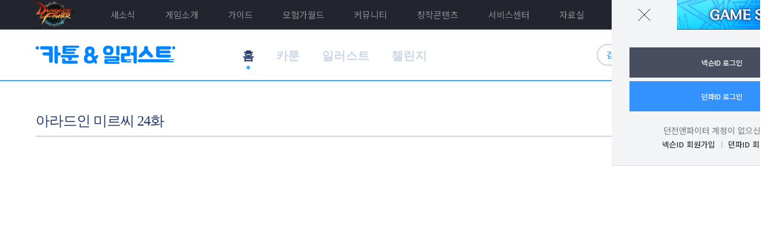

--- FILE ---
content_type: text/html;charset=UTF-8
request_url: https://df.nexon.com/community/creation/cartoon/1990053
body_size: 9259
content:

<!DOCTYPE html>
<html lang="ko">
    <head>
        <meta charset="utf-8">
            <script>
                window.console.log = function () {}
            </script>


        <meta http-equiv="Content-Type" content="text/html; charset=utf-8" />
        <meta name="description" content="">
        <meta http-equiv="X-UA-Compatible" content="IE=edge" />
        <meta name="robots" content="noarchive">



            <script type="text/javascript" src="https://ssl.nexon.com/s1/global/ngb_headstart.js" charset="euc-kr"></script>

        <title>액션쾌감!!! 던전앤파이터!</title>
        <link rel="shortcut icon" href="/static/favicon.ico">

    <script type="text/javascript" src="https://resource.df.nexon.com/ui/js/jquery-3.6.0.min.js"></script>

<script type="text/javascript" src="https://resource.df.nexon.com/ui/js/jquery.tmpl.min.js"></script>
<script>
    $.extend($.tmpl.tag, { "eval": { open: "$1;"} });
</script>

    <script type='text/javascript' src='https://resource.df.nexon.com/ui/js/selectbox.js'></script>
    <script>
        $(document).ready(function() {
            if ($('select').length > 0) {
                $('select').selectBoxes()
            }
        });
    </script>


<script type="text/javascript" src="https://resource.df.nexon.com/js/bundle/onLoad.js?v=1768638300"></script>


                <link rel='stylesheet' type='text/css' href='https://resource.df.nexon.com/ui/css/common.css' />

<link rel='stylesheet' type='text/css' href='https://resource.df.nexon.com/ui/css/font.css' />
<link rel='stylesheet' type='text/css' href='https://resource.df.nexon.com/ui/css/common.css' />
<link rel='stylesheet' type='text/css' href='https://resource.df.nexon.com/ui/css/board.css' />


            <script type="text/javascript" src="https://ssl.nexon.com/s1/global/ngb_headend.js" charset="euc-kr"></script>


        <!-- Facebook Pixel Code -->
        <script>
            !function(f,b,e,v,n,t,s){if(f.fbq)return;n=f.fbq=function(){n.callMethod?
                n.callMethod.apply(n,arguments):n.queue.push(arguments)};if(!f._fbq)f._fbq=n;
                n.push=n;n.loaded=!0;n.version='2.0';n.queue=[];t=b.createElement(e);t.async=!0;
                t.src=v;s=b.getElementsByTagName(e)[0];s.parentNode.insertBefore(t,s)}(window,document,'script','https://connect.facebook.net/en_US/fbevents.js');

            fbq('init', '617737371719806');
            fbq('track', "PageView");</script>
        <noscript><img height="1" width="1" style="display:none" src="https://www.facebook.com/tr?id=617737371719806&ev=PageView&noscript=1"/></noscript>
        <!-- End Facebook Pixel Code -->

            <script async src=https://www.googletagmanager.com/gtag/js?id=G-HMDX2B0FGK></script>
            <script>
                window.dataLayer = window.dataLayer || [];
                function gtag(){dataLayer.push(arguments);}
                gtag('js', new Date());

                gtag('config', 'G-HMDX2B0FGK');
            </script>
            <!-- Google Tag Manager -->
            <script>(function(w,d,s,l,i){w[l]=w[l]||[];w[l].push({'gtm.start':
                        new Date().getTime(),event:'gtm.js'});var f=d.getElementsByTagName(s)[0],
                    j=d.createElement(s),dl=l!='dataLayer'?'&l='+l:'';j.async=true;j.src=
                    'https://www.googletagmanager.com/gtm.js?id='+i+dl;f.parentNode.insertBefore(j,f);
                })(window,document,'script','dataLayer','GTM-MM5269B');</script>
            <!-- End Google Tag Manager -->

        <script>
            function gtag_report_conversion(url) {
                var callback = function () {
                    if (typeof(url) != 'undefined') {
                        window.location = url;
                    }
                };
                gtag('event', 'conversion', {
                    'send_to': 'AW-947431685/kmIQCO6G46EBEIXS4sMD',
                    'event_callback': callback
                });
                return false;
            }
        </script>


        <script defer async src="https://cdn.megadata.co.kr/dist/prod/v2/mtm.js?adverId=dnf&device=W"></script>

        <!-- Enliple Tracker Start -->
        <script type="text/javascript">
            window.CallMtm = window.CallMtm||function(){(window.CallMtm.q=window.CallMtm.q||[]).push(arguments)};
            CallMtm({
                productName: '', //광고주 측에서 설정하고 싶은 값(default convType)
                convType: 'etc',  //etc, join, login
                click: '#gameStart'        //click으로 전환 잡을 경우 css selector 값
            });
        </script>
        <!-- Enliple Tracker End -->
    </head>

    <body class=" ">
            <!-- Google Tag Manager (noscript) -->
            <noscript><iframe src=https://www.googletagmanager.com/ns.html?id=GTM-MM5269B
                              height="0" width="0" style="display:none;visibility:hidden"></iframe></noscript>
            <!-- End Google Tag Manager (noscript) -->

            <script type="text/javascript" src="https://ssl.nexon.com/s1/global/ngb_bodystart.js" charset="euc-kr"></script>




<link rel='stylesheet' type='text/css' href='https://resource.df.nexon.com/ui/css/font.css' />
<link rel='stylesheet' type='text/css' href='https://resource.df.nexon.com/ui/css/loginbar.css' />
<div class="lbgnb_wrap">
    <div class="loginbar_gnb">
            <h1><a href="/"><img src="https://resource.df.nexon.com/ui/img/common/loginbar_logo2.png" alt="Dungeon & Fighter"></a></h1>

        <div class="lb_nav">
            <ul>
                <li>
                    <a href="/community/news/notice/list" class="href1th1">새소식</a>
                    <div class="href2th1">
                        <a href="/community/news/notice/list">공지사항</a>
                        <a href="/community/news/update/list">업데이트</a>
                        <a href="/community/news/event/list">이벤트</a>
                        <a href="/community/news/monthlyitem/">이달의 아이템</a>
                        <a href="/community/news/seriashop/list">세리아의 상점</a>
                        <a href="/community/news/todaydnf/list">오늘의 던파</a>
                        <a href="/community/news/magazine/list">던파매거진</a>
                        <a href="/community/news/devnote/list">개발자노트</a>
                    </div>
                </li>
                <li>
                    <a href="/pg/aboutdnf" class="href1th2">게임소개</a>
                    <div class="href2th2">
                        <a href="/pg/aboutdnf">던전앤파이터란</a>
                        <a href="https://www.dnf-universe.com" target="_blank" class="external">DFU</a>
                        <a href="/pg/characters">캐릭터</a>
                    </div>
                </li>
                <li>
                    <a href="/guide" class="href1th3">가이드</a>
                    <div class="href2th3">
                        <a href="/guide">게임가이드</a>
                        <a href="/guide/equipment">장비사전</a>
                    </div>
                </li>
                <li>
                    <a href="/world/character" class="href1th4">모험가월드</a>
                    <div class="href2th4">
                        <a href="/world/character">캐릭터검색</a>
                        <a href="/showroom">던파쇼룸</a>
                        <a href="/world/ranking">결투장 랭킹</a>
                    </div>
                </li>
                <li>
                    <a href="/community/dnfboard/list" class="href1th5">커뮤니티</a>
                    <div class="href2th5">
                        <a href="/community/dnfboard/list">전체</a>
                        <a href="/community/dnfboard/list?category=99">추천</a>
                        <a href="/community/dnfboard/list?category=1">팁</a>
                        <a href="/community/dnfboard/list?category=2">질문</a>
                        <a href="/community/dnfboard/list?category=3">토론</a>
                        <a href="/community/dnfboard/list?category=4">수다</a>
                    </div>
                </li>
                <li>
                    <a href="/community/creation/cartoon" class="href1th6">창작콘텐츠</a>
                    <div class="href2th6">
                        <a href="/community/creation/cartoon">카툰&일러스트</a>
                        <a href="/community/creation/ucc/list">UCC</a>
                        <a href="/stickerplaymarket">스티커마켓</a>
                        <a href="https://www.dnf-universe.com/search?query=%EB%AA%85%EC%98%88%EC%9D%98%EC%A0%84%EB%8B%B9&tab=STORY" target="_blank" class="external">명예의 전당</a>
                    </div>
                </li>
                <li>
                    <a href="/customer/faq" class="href1th7">서비스센터</a>
                    <div class="href2th7">
                        <a href="/customer/faq">FAQ</a>
                        <a href="javascript:$.neople.openCustomerPop()" class="external">1:1문의</a>
                        <a href="/customer/restore">선복구</a>
                        <a href="/customer/remote">원격지원</a>
                        <a class="new2" href="/security/guide">보안</a>
                        <a href="/customer/dnfapp/register">던파ON 기기등록</a>
                    </div>
                </li>
                <li>
                    <a href="/data/client" class="href1th8">자료실</a>
                    <div class="href2th8">
                        <a href="/data/client">다운로드</a>
                        <a href="/data/firstserver/game-start">퍼스트서버</a>
                        <a href="/data/wallpaper/pc">월페이퍼</a>
                        <a href="/data/font">폰트</a>
                    </div>
                </li>
                <li>
                        <a href="/pg/dfon" class="href1th9">던파ON</a>
                    <div class="href2th9">
                        <a href="/pg/dfon">던파ON 소개</a>
                    </div>
                </li>
            </ul>
        </div>
        <div class="gamestart">
            <a id="gameStart" style="" href="javascript:checkGameStart();" >
                    <img src="https://resource.df.nexon.com/ui/img/login/lognbar_gamestart2.png" alt="gamestart">
            </a>
        </div>
        <div class="login">
            <a href="javascript:void(0);" class="go_login" id="webGnbMyBtn">
                    로그인
            </a>



<div class="login_before" id="personalArea">
    <a class="login_clse">닫기</a>
    <ul>
        <li class="btn_before">
            <a href="javascript:$.neople.nexonLogin()">넥슨ID 로그인</a>
            <a href="javascript:$.neople.dnfLogin()" class="blue">던파ID 로그인</a>
        </li>
        <li class="txt_before mt20">
            <p><a class="idnone">던전앤파이터 계정이 없으신가요?</a></p>
            <p class="jointxt">
                <a href="https://member.nexon.com/join/join.aspx">넥슨ID 회원가입</a>
                <a href="/account/join/agreement">던파ID 회원가입</a>
            </p>
        </li>
    </ul>
</div>
        </div>
    </div>
</div>


<script>
    $(document).ready(function() {
        $('.lb_nav ul li').mouseenter(function(){
            $('.lb_nav ul li div').show();
            $('.lb_nav ul').addClass('bgon');
            $('.lb_nav ul li a').addClass('fcng');
        });
        $('.lb_nav ul').mouseleave(function(){
            $('.lb_nav ul li div').hide();
            $('.lb_nav ul').removeClass('bgon');
            $('.lb_nav ul li a').removeClass('fcng');
        });
        $('.go_login').click(function(){
            $('#personalArea').show()
        });
        $('.login_clse').click(function(){
            $('#personalArea').hide()
        });

            $('#personalArea').show();

    });

    function checkGameStart(){
        if($('#dx9').length == 0){
            $.neople.game.gameStart();
        }
        else{
            $('#dx9').is(':checked')?$.neople.game.gameStartDx9():$.neople.game.gameStart();
        }
    }



</script>


            <div id="wrap" class="">






<link rel='stylesheet' type='text/css' href='https://resource.df.nexon.com/ui/css/cartoon_ill.css' />

<style>
    .ly_srch_char{display:none;position:absolute;width:140px;left:0;top:0;border:1px solid #484e5f;background:#fff;box-shadow: 0 0 8px 0 rgba(0, 0, 0,.2);z-index:900}
    .ly_srch_char a{display:block;width:138px;height:45px;border-bottom:1px solid #e0e2ec;color:#36393f;font-size:12px;font-weight:500;text-align:center;line-height:45px}
    .ly_srch_char a.bbn{border-bottom:none;}
    .ly_srch_char a:hover{background:#f8f9fb;}
    .ly_srch_char.on{display:block;}
</style>

<script type="text/javascript" src="https://resource.df.nexon.com/js/bundle/community/gateway.js?v=1768638300" data-module="community/creation/cartoon/view" data-static-url="https://resource.df.nexon.com"></script>

<input type="hidden" id="articleId" value="1990053">
<input type="hidden" id="isOwnerOfArticle" value="0">
<input type="hidden" id="articleRecomCount" value="36">
<input type="hidden" id="articleVotedType" value="0">
<input type="hidden" id="isLogin" value="0">

<section class="content"> 

    <!-- 카툰&amp;일러스트 상세보기 -->
    <div class="cartoon_ill">




<header>
    <section class="autoHeight">
        <h1 class="logo"><a href="/community/creation/cartoon"><img src="//cdn.df.nexon.com/img/web/cartoon_ill/logo.png" alt="카툰 &amp; 일러스트" /></a></h1>

        <nav>
            <ul>
                <li class="m1"><a href="/community/creation/cartoon/">홈</a></li>
                <li class="m2">
                    <a href="/community/creation/cartoon/ing">카툰</a>
                    <p class="navs navs1">
							<span>
								<a href="/community/creation/cartoon/ing" class="">연재</a>
								<a href="/community/creation/cartoon/done" class="">완결</a>
							</span>
                    </p>
                </li>
                <li class="m3 "><a href="/community/creation/cartoon/illust">일러스트</a></li>
                <li class="m4"><a href="/community/creation/cartoon/challenge">챌린지</a></li>
            </ul>
        </nav>

        <div class="ipt">
            <input type="text" name="srch" id="cartoonSearchKeyword" value="" placeholder="검색어를 입력하세요" />
            <label for="srch" id="cartoonSearchButton" onClick="javascript:void(0);"><img src="//cdn.df.nexon.com/img/web/cartoon_ill/btn_srch.png" alt="검색" /></label>
        </div>
    </section>
</header>


        <div class="container con_view">

            <a href="#top" class="btn_hov btn_top">TOP<b></b></a>

            <!-- 상세보기 -->
            <div class="view_box">
                <p class="s_tit">
                    <span>아라드인 미르씨 24화<em></em>
                    </span>
                    <span class="btn_r">
                        <em><a href="javascript:void(0);" id="reportButton" class="btn_hov btn_rpt">신고하기<b></b></a></em>
                        <em class="end"><a href="/community/creation/cartoon/list/477" class="btn_hov btn_lst">목록보기<b></b></a></em>
                    </span>
                </p>
                <div class="content">
                    <p align="center" style="text-align: center;"><img style="max-width: 100%;" src="https://bbscdn.df.nexon.com/data7/commu/201906/234400_5d1384b09006c.jpg"><img style="max-width: 100%;" src="https://bbscdn.df.nexon.com/data7/commu/201906/234400_5d1384b0f0af9.jpg"><img style="max-width: 100%;" src="https://bbscdn.df.nexon.com/data7/commu/201906/234401_5d1384b11c320.jpg"><p align="center" style="text-align: center;"><br><p align="center" style="text-align: center;"><br><p align="center" style="text-align: center;"><br><p align="center" style="text-align: center;"><br><p align="center" style="text-align: center;"><br><p align="center" style="text-align: center;"><br><p align="center" style="text-align: center;"><br><p align="center" style="text-align: center;"><br><p align="right" style="text-align: right;"><span style="font-size: 14pt;"><strong>블로그에서 후기를 작성해요</strong></span><div align="center" style="text-align: center;"></div><p align="right" style="text-align: right;">&nbsp;<a href="https://blog.naver.com/hmr414">https://blog.naver.com/hmr414</a></p><p align="right" style="text-align: right;">&nbsp;</p><p align="right" style="text-align: right;">&nbsp;</p><p align="right" style="text-align: right;">&nbsp;</p><p align="right" style="text-align: right;">&nbsp;</p>
                </div>

                <div class="btn_sns">

                    <p>
                        <!--<a href="#btn" class="btn_hov btn_good cnt_none">좋아요<b></b></a> 좋아요 cnt가 0인 경우 btn_hov btn_good cnt_none 클래스 -->
                            <a href="javascript:void(0);" id="recomButton" class="btn_good cnt"><em>36</em></a><!-- 좋아요 cnt가 0보다 큰 경우 cnt 클래스 추가/ 좋아요를 이미 누른 경우  cnt on 클래스 추가 ###btn_hov 클래스 없음### -->

                        <a href="javascript:void(0);" class="btn_hov btn_url">URL<b></b></a>
                        <a href="javascript:void(0);" role="twitter" class="btn_hov btn_sns1">트위터<b></b></a>
                        <a href="javascript:void(0);" role="facebook" class="btn_hov btn_sns2">페이스북<b></b></a>
                    </p>
                </div>

                <p class="btn_board">
                    <em><a href="/community/creation/cartoon/list/477" class="btn_hov btn_lst">목록보기<b></b></a></em>
                    <em class="end"><a href="/community/creation/cartoon/1700367" class="btn_hov btn_first">첫화보기<b></b></a></em>
                </p>
            </div>
            <!-- 상세보기 -->

            <!-- 이전/다음호 보기 -->
            <div class="s_lst_wrap">
                <p class="btn_l"><a href="#btn" class="btn_hov">이전<b></b></a></p>
                <div class="thum_wrap">
                    <div class="thum_con">
                                <ul>
                                    <li>
                                        <a href="/community/creation/cartoon/1700367" class="">
                                            <i><img src="//bbscdn.df.nexon.com/data7/commu/201812/200514_5c26036a0141e.png" alt=""></i>
                                            <span>아라드인 미르씨 예고편</span>
                                        </a>
                                    </li>
                            </ul>
                                <ul>
                                    <li>
                                        <a href="/community/creation/cartoon/1708469" class="">
                                            <i><img src="//bbscdn.df.nexon.com/data7/commu/201901/235356_5c2b7f04bf8d1.jpg" alt=""></i>
                                            <span>아라드인 미르씨 외전 1화</span>
                                        </a>
                                    </li>
                                    <li>
                                        <a href="/community/creation/cartoon/1721954" class="">
                                            <i><img src="//bbscdn.df.nexon.com/data7/commu/201901/223443_5c335573953ac.jpg" alt=""></i>
                                            <span>아라드인 미르씨 1화</span>
                                        </a>
                                    </li>
                                    <li>
                                        <a href="/community/creation/cartoon/1738066" class="">
                                            <i><img src="//bbscdn.df.nexon.com/data7/commu/201901/233635_5c3c9e7300bfa.jpg" alt=""></i>
                                            <span>아라드인 미르씨 2화</span>
                                        </a>
                                    </li>
                                    <li>
                                        <a href="/community/creation/cartoon/1750364" class="">
                                            <i><img src="//bbscdn.df.nexon.com/data7/commu/201901/234804_5c45dba46d51d.jpg" alt=""></i>
                                            <span>아라드인 미르씨 3화</span>
                                        </a>
                                    </li>
                                    <li>
                                        <a href="/community/creation/cartoon/1794447" class="">
                                            <i><img src="//bbscdn.df.nexon.com/data7/commu/201901/022938_5c4dea82c538e.jpg" alt=""></i>
                                            <span>아라드인 미르씨 4화</span>
                                        </a>
                                    </li>
                                    <li>
                                        <a href="/community/creation/cartoon/1820752" class="">
                                            <i><img src="//bbscdn.df.nexon.com/data7/commu/201902/230430_5c58466ed854e.jpg" alt=""></i>
                                            <span>아라드인 미르씨 5화</span>
                                        </a>
                                    </li>
                            </ul>
                                <ul>
                                    <li>
                                        <a href="/community/creation/cartoon/1838799" class="">
                                            <i><img src="//bbscdn.df.nexon.com/data7/commu/201902/235212_5c618c1c63f54.png" alt=""></i>
                                            <span>아라드인 미르씨 6화</span>
                                        </a>
                                    </li>
                                    <li>
                                        <a href="/community/creation/cartoon/1852109" class="">
                                            <i><img src="//bbscdn.df.nexon.com/data7/commu/201902/233522_5c6ac2aab2b6c.jpg" alt=""></i>
                                            <span>아라드인 미르씨 휴재 1화</span>
                                        </a>
                                    </li>
                                    <li>
                                        <a href="/community/creation/cartoon/1863139" class="">
                                            <i><img src="//bbscdn.df.nexon.com/data7/commu/201902/235157_5c74010d2a833.jpg" alt=""></i>
                                            <span>아라드인 미르씨 7화</span>
                                        </a>
                                    </li>
                                    <li>
                                        <a href="/community/creation/cartoon/1873340" class="">
                                            <i><img src="//bbscdn.df.nexon.com/data7/commu/201903/235748_5c7d3cececf24.jpg" alt=""></i>
                                            <span>아라드인 미르씨 8화</span>
                                        </a>
                                    </li>
                                    <li>
                                        <a href="/community/creation/cartoon/1884127" class="">
                                            <i><img src="//bbscdn.df.nexon.com/data7/commu/201903/233242_5c86718a75d82.jpg" alt=""></i>
                                            <span>아라드인 미르씨 9화</span>
                                        </a>
                                    </li>
                                    <li>
                                        <a href="/community/creation/cartoon/1892866" class="">
                                            <i><img src="//bbscdn.df.nexon.com/data7/commu/201903/010729_5c8e70c12f106.jpg" alt=""></i>
                                            <span>아라드인 미르씨 10화</span>
                                        </a>
                                    </li>
                            </ul>
                                <ul>
                                    <li>
                                        <a href="/community/creation/cartoon/1900755" class="">
                                            <i><img src="//bbscdn.df.nexon.com/data7/commu/201903/193543_5c960bffa816f.jpg" alt=""></i>
                                            <span>스토리맨 미르씨 예고편</span>
                                        </a>
                                    </li>
                                    <li>
                                        <a href="/community/creation/cartoon/1903323" class="">
                                            <i><img src="//bbscdn.df.nexon.com/data7/commu/201903/214956_5c98ce740e6f0.jpg" alt=""></i>
                                            <span>아라드인 미르씨 11화</span>
                                        </a>
                                    </li>
                                    <li>
                                        <a href="/community/creation/cartoon/1911559" class="">
                                            <i><img src="//bbscdn.df.nexon.com/data7/commu/201904/235403_5ca2260b13d78.jpg" alt=""></i>
                                            <span>아라드인 미르씨 12화</span>
                                        </a>
                                    </li>
                                    <li>
                                        <a href="/community/creation/cartoon/1921723" class="">
                                            <i><img src="//bbscdn.df.nexon.com/data7/commu/201904/235746_5cab616ad8a2c.jpg" alt=""></i>
                                            <span>아라드인 미르씨 13화</span>
                                        </a>
                                    </li>
                                    <li>
                                        <a href="/community/creation/cartoon/1929994" class="">
                                            <i><img src="//bbscdn.df.nexon.com/data7/commu/201904/235401_5cb49b097d023.jpg" alt=""></i>
                                            <span>아라드인 미르씨 14화</span>
                                        </a>
                                    </li>
                                    <li>
                                        <a href="/community/creation/cartoon/1936321" class="">
                                            <i><img src="//bbscdn.df.nexon.com/data7/commu/201904/223815_5cbc7247b35d5.jpg" alt=""></i>
                                            <span>아라드인 미르씨 15화</span>
                                        </a>
                                    </li>
                            </ul>
                                <ul>
                                    <li>
                                        <a href="/community/creation/cartoon/1944261" class="">
                                            <i><img src="//bbscdn.df.nexon.com/data7/commu/201904/235750_5cc710eef0389.jpg" alt=""></i>
                                            <span>아라드인 미르씨 16화</span>
                                        </a>
                                    </li>
                                    <li>
                                        <a href="/community/creation/cartoon/1951281" class="">
                                            <i><img src="//bbscdn.df.nexon.com/data7/commu/201905/224829_5cd03b2d3c971.jpg" alt=""></i>
                                            <span>아라드인 미르씨 17화</span>
                                        </a>
                                    </li>
                                    <li>
                                        <a href="/community/creation/cartoon/1957295" class="">
                                            <i><img src="//bbscdn.df.nexon.com/data7/commu/201905/235851_5cd9862b79619.jpg" alt=""></i>
                                            <span>아라드인 미르씨 18화</span>
                                        </a>
                                    </li>
                                    <li>
                                        <a href="/community/creation/cartoon/1964425" class="">
                                            <i><img src="//bbscdn.df.nexon.com/data7/commu/201905/042056_5ce44f98eb0c6.jpg" alt=""></i>
                                            <span>아라드인 미르씨 19화</span>
                                        </a>
                                    </li>
                                    <li>
                                        <a href="/community/creation/cartoon/1968956" class="">
                                            <i><img src="//bbscdn.df.nexon.com/data7/commu/201905/212723_5cebd7abea80b.jpg" alt=""></i>
                                            <span>아라드인 미르씨 20화</span>
                                        </a>
                                    </li>
                                    <li>
                                        <a href="/community/creation/cartoon/1974532" class="">
                                            <i><img src="//bbscdn.df.nexon.com/data7/commu/201906/232124_5cf52ce48ad38.jpg" alt=""></i>
                                            <span>아라드인 미르씨 21화</span>
                                        </a>
                                    </li>
                            </ul>
                                <ul class="current">
                                    <li>
                                        <a href="/community/creation/cartoon/1980211" class="">
                                            <i><img src="//bbscdn.df.nexon.com/data7/commu/201906/235737_5cfe6fe1c6a13.jpg" alt=""></i>
                                            <span>아라드인 미르씨 22화</span>
                                        </a>
                                    </li>
                                    <li>
                                        <a href="/community/creation/cartoon/1985844" class="">
                                            <i><img src="//bbscdn.df.nexon.com/data7/commu/201906/010524_5d07ba447b8cc.jpg" alt=""></i>
                                            <span>아라드인 미르씨 23화</span>
                                        </a>
                                    </li>
                                    <li>
                                        <a href="/community/creation/cartoon/1990053" class="cur">
                                            <i><img src="//bbscdn.df.nexon.com/data7/commu/201906/235954_5d10e56aed958.jpg" alt=""></i>
                                            <span>아라드인 미르씨 24화</span>
                                        </a>
                                    </li>
                                    <li>
                                        <a href="/community/creation/cartoon/2014997" class="">
                                            <i><img src="//bbscdn.df.nexon.com/data7/commu/201907/235522_5d1a1edae4b6b.jpg" alt=""></i>
                                            <span>아라드인 미르씨 25화</span>
                                        </a>
                                    </li>
                                    <li>
                                        <a href="/community/creation/cartoon/2024531" class="">
                                            <i><img src="//bbscdn.df.nexon.com/data7/commu/201907/235434_5d23592a98280.jpg" alt=""></i>
                                            <span>아라드인 미르씨 26화</span>
                                        </a>
                                    </li>
                                    <li>
                                        <a href="/community/creation/cartoon/2032419" class="">
                                            <i><img src="//bbscdn.df.nexon.com/data7/commu/201907/235748_5d2c946c6a040.jpg" alt=""></i>
                                            <span>아라드인 미르씨 27화</span>
                                        </a>
                                    </li>
                            </ul>
                                <ul>
                                    <li>
                                        <a href="/community/creation/cartoon/2039318" class="">
                                            <i><img src="//bbscdn.df.nexon.com/data7/commu/201907/211447_5d35a8b747ce9.jpg" alt=""></i>
                                            <span>아라드인 미르씨 휴재 2화</span>
                                        </a>
                                    </li>
                                    <li>
                                        <a href="/community/creation/cartoon/2046193" class="">
                                            <i><img src="//bbscdn.df.nexon.com/data7/commu/201907/225630_5d3efb0e49f88.jpg" alt=""></i>
                                            <span>아라드인 미르씨 28화</span>
                                        </a>
                                    </li>
                                    <li>
                                        <a href="/community/creation/cartoon/2052413" class="">
                                            <i><img src="//bbscdn.df.nexon.com/data7/commu/201908/235620_5d4843940589a.jpg" alt=""></i>
                                            <span>아라드인 미르씨 29화</span>
                                        </a>
                                    </li>
                                    <li>
                                        <a href="/community/creation/cartoon/2058397" class="">
                                            <i><img src="//bbscdn.df.nexon.com/data7/commu/201908/231644_5d52c64c0b2e4.jpg" alt=""></i>
                                            <span>아라드인 미르씨 30화</span>
                                        </a>
                                    </li>
                                    <li>
                                        <a href="/community/creation/cartoon/2062812" class="">
                                            <i><img src="//bbscdn.df.nexon.com/data7/commu/201908/234752_5d5ab6985e3d3.jpg" alt=""></i>
                                            <span>아라드인 미르씨 31화</span>
                                        </a>
                                    </li>
                                    <li>
                                        <a href="/community/creation/cartoon/2067013" class="">
                                            <i><img src="//bbscdn.df.nexon.com/data7/commu/201908/233809_5d63eed133975.jpg" alt=""></i>
                                            <span>아라드인 미르씨 32화</span>
                                        </a>
                                    </li>
                            </ul>
                                <ul>
                                    <li>
                                        <a href="/community/creation/cartoon/2070440" class="">
                                            <i><img src="//bbscdn.df.nexon.com/data7/commu/201909/235421_5d6d2d1d065ba.jpg" alt=""></i>
                                            <span>아라드인 미르씨 33화</span>
                                        </a>
                                    </li>
                                    <li>
                                        <a href="/community/creation/cartoon/2074644" class="">
                                            <i><img src="//bbscdn.df.nexon.com/data7/commu/201909/234451_5d7665639f55b.jpg" alt=""></i>
                                            <span>아라드인 미르씨 34화</span>
                                        </a>
                                    </li>
                                    <li>
                                        <a href="/community/creation/cartoon/2078527" class="">
                                            <i><img src="//bbscdn.df.nexon.com/data7/commu/201909/204238_5d7f752e043aa.jpg" alt=""></i>
                                            <span>아라드인 미르씨 휴재 3화</span>
                                        </a>
                                    </li>
                                    <li>
                                        <a href="/community/creation/cartoon/2082011" class="">
                                            <i><img src="//bbscdn.df.nexon.com/data7/commu/201909/220229_5d88c26585bda.jpg" alt=""></i>
                                            <span>아라드인 미르씨 35화</span>
                                        </a>
                                    </li>
                                    <li>
                                        <a href="/community/creation/cartoon/2085654" class="">
                                            <i><img src="//bbscdn.df.nexon.com/data7/commu/201909/235557_5d92177d4d1d4.jpg" alt=""></i>
                                            <span>아라드인 미르씨 36화</span>
                                        </a>
                                    </li>
                                    <li>
                                        <a href="/community/creation/cartoon/2088709" class="">
                                            <i><img src="//bbscdn.df.nexon.com/data7/commu/201910/235915_5d9b52c3e79a0.jpg" alt=""></i>
                                            <span>아라드인 미르씨 37화</span>
                                        </a>
                                    </li>
                            </ul>
                                <ul>
                                    <li>
                                        <a href="/community/creation/cartoon/2092011" class="">
                                            <i><img src="//bbscdn.df.nexon.com/data7/commu/201910/235500_5da48c4481e9d.jpg" alt=""></i>
                                            <span>아라드인 미르씨 38화</span>
                                        </a>
                                    </li>
                                    <li>
                                        <a href="/community/creation/cartoon/2133929" class="">
                                            <i><img src="//bbscdn.df.nexon.com/data7/commu/201912/205352_5e09e5502f779.jpg" alt=""></i>
                                            <span>아라드인 미르씨 39화</span>
                                        </a>
                                    </li>
                                    <li>
                                        <a href="/community/creation/cartoon/2137257" class="">
                                            <i><img src="//bbscdn.df.nexon.com/data7/commu/202001/231047_5e133fe75e356.jpg" alt=""></i>
                                            <span>아라드인 미르씨 40화</span>
                                        </a>
                                    </li>
                                    <li>
                                        <a href="/community/creation/cartoon/2141454" class="">
                                            <i><img src="//bbscdn.df.nexon.com/data7/commu/202001/234528_5e1c828878bf0.jpg" alt=""></i>
                                            <span>아라드인 미르씨 41화</span>
                                        </a>
                                    </li>
                                    <li>
                                        <a href="/community/creation/cartoon/2145429" class="">
                                            <i><img src="//bbscdn.df.nexon.com/data7/commu/202001/235625_5e25bf99a220a.jpg" alt=""></i>
                                            <span>아라드인 미르씨 42화</span>
                                        </a>
                                    </li>
                                    <li>
                                        <a href="/community/creation/cartoon/2149481" class="">
                                            <i><img src="//bbscdn.df.nexon.com/data7/commu/202001/035349_5e2f31bd53642.jpg" alt=""></i>
                                            <span>아라드인 미르씨 휴재 4화</span>
                                        </a>
                                    </li>
                            </ul>
                                <ul>
                                    <li>
                                        <a href="/community/creation/cartoon/2154390" class="">
                                            <i><img src="//bbscdn.df.nexon.com/data7/commu/202002/071932_5e389c746fc73.jpg" alt=""></i>
                                            <span>아라드인 미르씨 43화</span>
                                        </a>
                                    </li>
                                    <li>
                                        <a href="/community/creation/cartoon/2158541" class="">
                                            <i><img src="//bbscdn.df.nexon.com/data7/commu/202002/235521_5e416ed9170b6.jpg" alt=""></i>
                                            <span>아라드인 미르씨 44화</span>
                                        </a>
                                    </li>
                                    <li>
                                        <a href="/community/creation/cartoon/2163077" class="">
                                            <i><img src="//bbscdn.df.nexon.com/data7/commu/202002/230710_5e4a9e0e9bbe0.jpg" alt=""></i>
                                            <span>아라드인 미르씨 45화</span>
                                        </a>
                                    </li>
                                    <li>
                                        <a href="/community/creation/cartoon/2167620" class="">
                                            <i><img src="//bbscdn.df.nexon.com/data7/commu/202002/235728_5e53e4583f2ec.jpg" alt=""></i>
                                            <span>아라드인 미르씨 46화</span>
                                        </a>
                                    </li>
                                    <li>
                                        <a href="/community/creation/cartoon/2172256" class="">
                                            <i><img src="//bbscdn.df.nexon.com/data7/commu/202003/231259_5e5d146b4547a.jpg" alt=""></i>
                                            <span>아라드인 미르씨 47화</span>
                                        </a>
                                    </li>
                                    <li>
                                        <a href="/community/creation/cartoon/2177528" class="">
                                            <i><img src="//bbscdn.df.nexon.com/data7/commu/202003/215609_5e663ce975131.jpg" alt=""></i>
                                            <span>아라드인 미르씨 외전 2화</span>
                                        </a>
                                    </li>
                            </ul>
                                <ul>
                                    <li>
                                        <a href="/community/creation/cartoon/2188077" class="">
                                            <i><img src="//bbscdn.df.nexon.com/data7/commu/202003/233224_5e78c878d887a.jpg" alt=""></i>
                                            <span>아라드인 미르씨 48화</span>
                                        </a>
                                    </li>
                                    <li>
                                        <a href="/community/creation/cartoon/2192022" class="">
                                            <i><img src="//bbscdn.df.nexon.com/data7/commu/202003/235206_5e82079613bee.jpg" alt=""></i>
                                            <span>아라드인 미르씨 49화</span>
                                        </a>
                                    </li>
                                    <li>
                                        <a href="/community/creation/cartoon/2195951" class="">
                                            <i><img src="//bbscdn.df.nexon.com/data7/commu/202004/234345_5e8b402140f0d.jpg" alt=""></i>
                                            <span>아라드인 미르씨 50화</span>
                                        </a>
                                    </li>
                                    <li>
                                        <a href="/community/creation/cartoon/2200315" class="">
                                            <i><img src="//bbscdn.df.nexon.com/data7/commu/202004/232257_5e9475c15d3bb.jpg" alt=""></i>
                                            <span>아라드인 미르씨 51화</span>
                                        </a>
                                    </li>
                                    <li>
                                        <a href="/community/creation/cartoon/2204200" class="">
                                            <i><img src="//bbscdn.df.nexon.com/data7/commu/202004/200124_5e9d8104ef533.jpg" alt=""></i>
                                            <span>아라드인 미르씨 52화</span>
                                        </a>
                                    </li>
                                    <li>
                                        <a href="/community/creation/cartoon/2208488" class="">
                                            <i><img src="//bbscdn.df.nexon.com/data7/commu/202004/184032_5ea6a8904a7f8.jpg" alt=""></i>
                                            <span>아라드인 미르씨 53화</span>
                                        </a>
                                    </li>
                            </ul>
                                <ul>
                                    <li>
                                        <a href="/community/creation/cartoon/2213025" class="">
                                            <i><img src="//bbscdn.df.nexon.com/data7/commu/202005/235925_5eb02dcda500e.jpg" alt=""></i>
                                            <span>아라드인 미르씨 휴재 5화</span>
                                        </a>
                                    </li>
                                    <li>
                                        <a href="/community/creation/cartoon/2216981" class="">
                                            <i><img src="//bbscdn.df.nexon.com/data7/commu/202005/234355_5eb964abaa486.jpg" alt=""></i>
                                            <span>아라드인 미르씨 54화</span>
                                        </a>
                                    </li>
                                    <li>
                                        <a href="/community/creation/cartoon/2223305" class="">
                                            <i><img src="//bbscdn.df.nexon.com/data7/commu/202005/102057_5ec5d779b2559.jpg" alt=""></i>
                                            <span>아라드인 미르씨 55화</span>
                                        </a>
                                    </li>
                                    <li>
                                        <a href="/community/creation/cartoon/2226102" class="">
                                            <i><img src="//bbscdn.df.nexon.com/data7/commu/202005/022324_5ecbff0c8f613.jpg" alt=""></i>
                                            <span>아라드인 미르씨 56화</span>
                                        </a>
                                    </li>
                                    <li>
                                        <a href="/community/creation/cartoon/2230085" class="">
                                            <i><img src="//bbscdn.df.nexon.com/data7/commu/202006/020354_5ed534fa3b59d.jpg" alt=""></i>
                                            <span>아라드인 미르씨 57화</span>
                                        </a>
                                    </li>
                                    <li>
                                        <a href="/community/creation/cartoon/2235571" class="">
                                            <i><img src="//bbscdn.df.nexon.com/data7/commu/202006/233649_5ede4d019742d.jpg" alt=""></i>
                                            <span>아라드인 미르씨 58화</span>
                                        </a>
                                    </li>
                            </ul>
                                <ul>
                                    <li>
                                        <a href="/community/creation/cartoon/2239877" class="">
                                            <i><img src="//bbscdn.df.nexon.com/data7/commu/202006/042146_5ee7ca4a3cbda.jpg" alt=""></i>
                                            <span>아라드인 미르씨 59화</span>
                                        </a>
                                    </li>
                                    <li>
                                        <a href="/community/creation/cartoon/2243588" class="">
                                            <i><img src="//bbscdn.df.nexon.com/data7/commu/202006/021914_5ef0e812278e8.jpg" alt=""></i>
                                            <span>아라드인 미르씨 60화</span>
                                        </a>
                                    </li>
                                    <li>
                                        <a href="/community/creation/cartoon/2247518" class="">
                                            <i><img src="//bbscdn.df.nexon.com/data7/commu/202006/004809_5efa0d39ae628.jpg" alt=""></i>
                                            <span>아라드인 미르씨 61화</span>
                                        </a>
                                    </li>
                                    <li>
                                        <a href="/community/creation/cartoon/2251783" class="">
                                            <i><img src="//bbscdn.df.nexon.com/data7/commu/202007/031811_5f036ae3a84f2.jpg" alt=""></i>
                                            <span>아라드인 미르씨 62화</span>
                                        </a>
                                    </li>
                                    <li>
                                        <a href="/community/creation/cartoon/2270636" class="">
                                            <i><img src="//bbscdn.df.nexon.com/data7/commu/202007/234059_5f0c727b7e08b.jpg" alt=""></i>
                                            <span>아라드인 미르씨 63화</span>
                                        </a>
                                    </li>
                                    <li>
                                        <a href="/community/creation/cartoon/2276922" class="">
                                            <i><img src="//bbscdn.df.nexon.com/data7/commu/202007/061955_5f160a7b165f8.jpg" alt=""></i>
                                            <span>아라드인 미르씨 64화</span>
                                        </a>
                                    </li>
                            </ul>
                                <ul>
                                    <li>
                                        <a href="/community/creation/cartoon/2282297" class="">
                                            <i><img src="//bbscdn.df.nexon.com/data7/commu/202007/235613_5f1eeb0d53124.jpg" alt=""></i>
                                            <span>아라드인 미르씨 마지막화</span>
                                        </a>
                                    </li>
                                    <li>
                                        <a href="/community/creation/cartoon/2336784" class="">
                                            <i><img src="//bbscdn.df.nexon.com/data7/commu/202010/235741_5f7b34655453c.jpg" alt=""></i>
                                            <span>아라드인 미르씨 복귀공지</span>
                                        </a>
                                    </li>
                                    <li>
                                        <a href="/community/creation/cartoon/2651580" class="">
                                            <i><img src="//bbscdn.df.nexon.com/data7/commu/202204/082714_624cd05293c9a.jpg" alt=""></i>
                                            <span>외전, 아라드인 미르씨 프롤로그</span>
                                        </a>
                                    </li>
                            </ul>
                    </div>
                </div>
                <p class="btn_r"><a href="#btn" class="btn_hov">다음<b></b></a></p>
            </div>
            <!-- //이전/다음호 보기 -->

            <!-- 4/20 배너 추가 -->
            <div class="bnr_dfu2"><a href="https://www.dnf-universe.com/" target="_blank"><img src="https://cdn.df.nexon.com/img/web/bnr/bnr_cartoon1.jpg" alt=""></a></div>
            <!-- //4/20 배너 추가 -->

            <!-- 코멘트 -->
<script type="text/javascript" src="https://resource.df.nexon.com/js/bundle/community/commonComment.js?v=1768638300"></script>

<input type="hidden" value="0" id="isCommentable" />

<article class="comment">
    <div class="comment_top">
        <dl>
            <dt id="comment_count_dt">댓글 <b>32</b></dt>
            <dd>
                <a class="go_reply">댓글 쓰러 가기</a>
                <a href="javascript:void(0);" id="move_to_last_comment"><img src="https://resource.df.nexon.com/ui/img/board/comment_ico_move.png" alt=""> 최신 댓글 이동</a>
                <a href="javascript:void(0);" id="refresh_comment_button"><img src="https://resource.df.nexon.com/ui/img/board/comment_ico_ref.png" alt=""> 댓글 새로고침</a>
            </dd>
        </dl>
    </div>

    <div class="comment_best" id="comment_best_area">

    </div>

    <div class="comment_list">
        <div id="comment_group_area">

        </div>

            <div class="comment_enter" id="newCommentArea">
                <ul id="uiSticker" class="textarea">
                    <li class="mrt">
                        <div contenteditable class="stkTxtArea"><span class='pNode'>로그인 및 10레벨 이상의 대표 캐릭터 설정 후 댓글 쓰기가 가능합니다.</span></div>
                        <a href="javascript:void(0);" class="reg">등록</a>
                    </li>
                </ul>
            </div>


    </div>
</article>

        </div>


        <!-- Copyright -->
        <footer>ⓒ 2005 NEOPLE Inc. & NEXON Korea Corporation All Rights Reserved.</footer>
    </div>
    <!-- //카툰&amp;일러스트 상세보기 -->

</section>




            </div>







            <script type="text/javascript" src="https://ssl.nexon.com/s1/global/ngb_bodyend.js" charset="euc-kr"></script>

        <style>
            .ly_warnings{display:none;z-index:990;position:fixed;left:0;top:0;width:100%;height:100%;}
            .ly_warnings .mw{position:absolute;left:0;top:0;width:100%;height:100%;background:rgba(0, 0, 0, 0.7)}
            .ly_warnings article{position:absolute;left:50%;top:50%;width:1300px;height:560px;margin:-280px 0 0 -650px;background:url('https://resource.df.nexon.com/ui/img/web/data/ly_warnings.jpg') no-repeat}
            .ly_warnings article h1{display:none;}
            .ly_warnings article a{position:absolute;top:325px;width:200px;height:65px;font-size:0;text-indent:-9999px;cursor:pointer;}
            .ly_warnings article a.warnings_link1{left:80px}
            .ly_warnings article a.warnings_link2{left:285px}
            .ly_warnings article a.warnings_link3{left:490px}
            .ly_warnings article a.warnings_link4{left:613px;top:435px;width:50px;height:25px;}
            .ly_warnings article a.warnings_link5{left:360px;top:459px;width:50px;height:25px;}
        </style>
        <section class="ly_warnings" style="display: none;" id="secureWarningLayer">
            <div class="mw"></div>
            <article>
                <h1>보안 경고 알림</h1>
                <a class="warnings_link1" href="/security/otp">OTP신청</a>
                <a class="warnings_link2" href="/mypage/security">보안관리</a>
                <a class="warnings_link3" href="#" onclick="$.neople.game.gameStart(false, true, true)">게임시작</a>
                <a class="warnings_link4" href="https://cs.nexon.com/helpboard/nexon?gamecode=127">1:1 문의 바로가기</a>
                <a class="warnings_link5" href="https://cs.nexon.com/helpboard/nexon?gamecode=127">1:1 문의 바로가기</a>
            </article>
        </section>
        <script>
            // $('.ly_warnings .mw').click(function(){
            //     $('.ly_warnings').hide();
            // });
        </script>

        <!-- Google tag (gtag.js) -->
        <script async src="https://www.googletagmanager.com/gtag/js?id=AW-947431685"></script>
        <script>
            window.dataLayer = window.dataLayer || [];
            function gtag(){dataLayer.push(arguments);}
            gtag('js', new Date());



            gtag('config', 'AW-947431685');
        </script>
    <script>(function(){function c(){var b=a.contentDocument||a.contentWindow.document;if(b){var d=b.createElement('script');d.innerHTML="window.__CF$cv$params={r:'9bf47c6eae4c8043',t:'MTc2ODYzODU3OA=='};var a=document.createElement('script');a.src='/cdn-cgi/challenge-platform/scripts/jsd/main.js';document.getElementsByTagName('head')[0].appendChild(a);";b.getElementsByTagName('head')[0].appendChild(d)}}if(document.body){var a=document.createElement('iframe');a.height=1;a.width=1;a.style.position='absolute';a.style.top=0;a.style.left=0;a.style.border='none';a.style.visibility='hidden';document.body.appendChild(a);if('loading'!==document.readyState)c();else if(window.addEventListener)document.addEventListener('DOMContentLoaded',c);else{var e=document.onreadystatechange||function(){};document.onreadystatechange=function(b){e(b);'loading'!==document.readyState&&(document.onreadystatechange=e,c())}}}})();</script></body>

    <iframe width="0" height="0" name="ifrm_hidden" style="display: none;"></iframe>

    <input type="hidden" id="df_i_b" value="0">
</html>

<script>

</script>



<script type="text/layoutTemplate" id="ly_pluginDownload">
    <div style="position:fixed; top:0; left:0; right:0; bottom:0; z-index:900;">
        <div style="position:absolute; top:0; left:0; width:100%; height:100%; background:#000; opacity:.8; filter:alpha(opacity=80); z-index:880;"></div>
        <div style="position:absolute; top:190px; left:50%; margin-left:-385px; width:770px; height:364px; background:url('https://resource.df.nexon.com/ui/img/web/data/bg_lydown.jpg') no-repeat 0 0; z-index:900;">
            <a href="#" onclick="$.neople.game.hidePluginDownloadLayer(); return false;" style="display:block; position:absolute; right:23px; top:20px; textDecoration:none;">
                <img src="https://resource.df.nexon.com/ui/img/web/data/btn_lydown_clse.gif" alt="닫기" />
            </a>
            <ul style="list-style:none; width:730px; margin:201px auto 0 auto; overflow:hidden; padding:0; color:#3a3a3a; font-size:11px; letter-spacing:-1px; line-height:16px;">
                <li style="">
                    아래 내용을 확인하시고 <strong>[다운로드 동의 및 플러그인 설치]</strong>를 클릭하시면 플러그인 설치가 진행됩니다.
                </li>
                <li style="margin-top:6px overflow:hidden;">
                    <div id="downloadPolicyArea" style="float:left;padding:11px 16px;width:450px;height:73px;border:1px solid #c3c3c3;background:#fff;overflow-y:scroll;line-height:18px;color:#505a6c;"></div>
                    <a style="display:block;float:right;width:239px" href="//d-fighter.dn.nexoncdn.co.kr/samsungdnf/neople/plugin/NeopleCustomURLBuilder.exe">
                        <img src="https://resource.df.nexon.com/ui/img/web/data/btn_g_down.jpg?v=20151224" alt="클라이언트 다운로드 | CLIENT DOWNLOAD" />
                    </a>
                </li>
                <li style="margin-top:10px;padding-top:10px;font-size:12px;clear:both;">
                    ※ 네오플 통합 플러그인 설치가 끝나면, 홈페이지의 <strong style="font-size:12px; letter-spacing:0px;">[GAME START]</strong>를 눌러 게임을 설치/실행할 수 있습니다.
                </li>
            </ul>
        </div>

    </div>
</script>



--- FILE ---
content_type: text/css
request_url: https://resource.df.nexon.com/ui/css/board.css
body_size: 31115
content:
/* 게시판 목록 상단 */
.category{position:relative;float:left;margin-right:40px;font-size:0;}
.category a{display:inline-block;margin:0 4px 0 0;padding:0 18px 0 17px;height:42px;line-height:39px;border:1px solid #e0e2ec;border-radius:3px;background:#f8f9fb;;color:#a2a5ac;font-size:14px;font-weight:500;cursor:pointer;}
.category a::before{content:'';display:inline-block;margin:-3px 6px 0 0;width:11px;height:7px;background:url('../img/board/arrow_tri_dn_11x7.png') no-repeat;vertical-align:middle;}
.category a.active{background-color:#3392ff;border-color:#247ce1;color:#fff;}
.category a.active::before{background-position:0 -50px}

.category_wrt{position:relative;padding-left:9px;font-size:0;border-top:1px solid #eeedf2;height:100px}
.category_wrt p{display:inline-block;margin:23px 50px 0 0;}
.category_wrt p span{margin-right:8px !important;}
.category_wrt p label{color:#6a6e76;font-size:14px;font-weight:500;}

.category_type_c{position:relative;float:left;margin-right:40px;font-size:0;}
.category_type_c a{display:inline-block;margin-left:-1px;width:120px;height:42px;line-height:39px;background:#f8f9fb;;border:1px solid #e0e2ec;color:#a2a5ac;font-size:14px;font-weight:500;cursor:pointer;vertical-align:top;text-align:center;}
.category_type_c a:first-child{margin-left:0;}
.category_type_c a::before{content:'';display:inline-block;margin-right:5px;width:11px;height:8px;background:url('../img/board/arrow_tri_dn_11x7.png') no-repeat 0 0}
.category_type_c a.active{background-color:#3392ff;border-color:#247ce1;color:#fff;}
.category_type_c a.active::before{background-position:0 -50px;}

.reco_onoff{position:relative;float:left;}
.reco_onoff a.reco{display:block;float:left;padding-right:24px;background:url('../img/ico/ico_ex.png') no-repeat right 0 top 10px;font-weight:500;color:#6a6e76;font-size:14px;line-height:41px;cursor:pointer;}
.reco_onoff a.onoff{display:block;float:left;margin:3px 0 0 10px;width:80px;height:36px;background:url('../img/btn/btn_onoff.png') no-repeat;text-indent:-9999px;cursor:pointer;}
.reco_onoff a.on{background-position-y:-50px}

.board_srch{display:flex;margin-left:auto;position:relative;width:380px}
.board_srch .select_gy{display:flex;}
.board_srch .bs_ipt{display:flex;align-items:center;;width:260px;height:42px;border:1px solid #e7e8ed;border-left:none;background:#f8f9fb;;font-size:0;}
.board_srch .bs_ipt input[type="text"]{padding:0;margin:0;width:calc(100% - 60px);height:40px;border:none;background:#f8f9fb;color:#6a6e76;font-size:14px;;}
.board_srch .bs_ipt input:focus{outline:none;}
.board_srch .bs_ipt label{margin-left:auto;width:30px;height:30px;background:url('../img/btn/btn_srch_30x30.png') no-repeat;cursor:pointer;}
.board_srch .bs_ipt a.btn_del{display:none;position:relative;margin-left:auto;width:30px;height:30px;background:url('../img/btn/btn_clse_18x18.png') no-repeat 50%;cursor:pointer;font-size:0;text-indent:-999px;}

.ly_reco{display:none;position:absolute;top:41px;padding:21px 25px 24px 25px;border:1px solid #151518;border-radius:2px;background:#fff;color:#6a6e76;font-size:12px;line-height:16px;font-weight:400;z-index:10;box-shadow: 0px 3px 6px rgba(0,0,0,.3);}
.ly_reco b{display:inline-block;padding-bottom:6px;color:#36393f;font-size:14px;font-weight:500;}
.ly_reco::before{content:'';display:block;position:absolute;top:-6px;left:82px;width:9px;height:6px;background:url('../img/board/arrow_ly_up.png') no-repeat }
.ly_reco.arrow::before{left:35px}
.job_slt{position:relative;float:left;padding:20px 0 40px 0;clear:both;}
.job_slt > a{display:block;float:left;padding:0 23px;width:250px;height:45px;border:2px solid #36393f;border-radius:41px;background:#fff url('../img/board/arrow_tri_dn_21x21.png') no-repeat right 13px top 10px;color:#36393f;font-size:14px;font-weight:500;line-height:41px;cursor:pointer;}
.job_slt > a.active{background-position:right 13px top -40px}
.job_slt dl{float:left;margin-left:20px}
.job_slt dl dt{float:left;margin-top:5px;padding:0 10px 0 20px;height:35px;line-height:34px;border-left:1px solid #eeedf2;color:#6a6e76;font-size:14px;font-weight:500;}
.job_slt dl dd{position:relative;float:left;padding:0 19px;margin-right:14px;height:45px;line-height:43px;background:#f8f9fb;border:1px solid #e0e2ec;border-radius:41px;color:#a2a5ac;font-size:14px;font-weight:500;}
.job_slt dl dd a{display:block;position:absolute;top:-5px;right:-5px;width:19px;height:19px;background:url('../img/btn/btn_x_19x19.png') no-repeat;cursor:pointer;}
.job_slt dl dt.infotxt{padding:0 0 0 10px;border:none;color:#a2a5ac;font-size:14px;font-weight:400;}

/* 게시판 목록 */
.board_list{position:relative;width:1300px;border-top:1px solid #eeedf2;clear:both;}
.board_list ul{display:flex;align-items:center;padding:17px 0 16px 0;border-bottom:1px solid #eeedf2;}
.board_list ul li{color:#898c92;font-size:14px;font-weight:400;text-align:center;}
.board_list ul li.category{margin:0;width:100px;font-weight:500;}
.board_list ul li.title{width:680px;text-align:left;color:#36393f;font-size:15px;cursor:pointer;}
.board_list ul li.title a{font-weight:400;}
.board_list ul li.title a:hover{text-decoration:underline;}
.board_list ul li.title b{color:#3392ff;font-weight:500;}
.board_list ul li.title i{background:#ff0;;color:#0061e1;font-weight:500;}
.board_list ul li.title span{font-weight:500;}
.board_list ul li.title span.new{display:inline-block;margin:4px 0 0 4px;width:5px;height:5px;background:#f00;border-radius:5px;vertical-align:top;}
.board_list ul li.author{width:160px;cursor:pointer;}
.board_list ul li.author a:hover{text-decoration:underline;}
.board_list ul li.date{width:160px;font-size:13px}
.board_list ul li.hits{width:110px;padding-left:24px;background:url('../img/board/board_ico_view.png') no-repeat 0 calc(50% + 1px);text-align:left;font-size:13px}
.board_list ul li.like{width:90px;padding-left:21px;background:url('../img/board/board_ico_like_15x13.png') no-repeat 0 calc(50% + 1px);text-align:left;font-size:13px}
.board_list ul.notice{padding:12px 0 14px 0;background:#fbfbfd;}
.board_list ul.notice li.title{font-weight:500}
.board_list ul.notice li.title a{display:inline-block;color:#36393f;font-size:15px;font-weight:500;}
.board_list ul.notice li span.dnf {display:inline-block;width:140px;height:30px;line-height:28px;background:#616d7b;border-radius:3px;text-align:center;color:#fff;font-size:11px}
.board_list ul.notice li span.dnf2{display:inline-block;width:140px;height:30px;line-height:28px;background:#4cad73;border-radius:3px;text-align:center;color:#fff;font-size:11px}
.board_list ul.result{height:141px;justify-items: center;}
.board_list ul.result .result_txt{margin-top:15px;max-width:680px;color:#898c92;font-size:14px;font-weight:400;line-height:24px;}
.board_list ul.result i{background:#ff0;;color:#0061e1;font-weight:500;}
.board_list ul.active,
.board_list ul:hover{background:#f4f9ff}
.board_list ul.blind{cursor:default;}
.board_list ul.blind li{padding-left:100px;width:1300px;color:#36393f;font-weight:500;text-align:left;}
.board_list ul.blind:hover{background:none;}
.board_list ul.nodata{cursor:default;}
.board_list ul.nodata li{width:1300px;height:200px;color:#36393f;font-size:26px;font-weight:300;text-align:center;line-height:200px;}
.board_list ul.nodata:hover{background:none;}
.board_list .iconset{display:inline-block;padding:0;margin:3px 0 0 0;height:19px;font-size:0;vertical-align:top;}
.board_list .iconset img{display:inline-block;margin-right:3px;}

/* 게시판 리스트 새소식  */
.news_list{border-top:none}
.news_list ul li.category{width:120px;}
.news_list ul li.category b{color:#d50000;font-weight:500;}
.news_list ul li.title{width:870px;}
.news_list ul li.title a:hover{text-decoration:none;}
.news_list ul li.date{width:200px;}
.news_list ul li.hits{width:110px;}

/* 게시판 리스트 이벤트 */
.board_eventlist{position:relative;margin-top:20px;}
.board_eventlist ul{position:relative;display:flex;flex-wrap:wrap;width:1300px;}
.board_eventlist ul li{width:640px;height:400px;cursor:pointer;}
.board_eventlist ul li:nth-child(2n){margin-left:auto;}
.board_eventlist ul li img{display:block;width:100%;}
.board_eventlist ul li b{display:block;margin-top:30px;text-align:center;color:#36393f;font-size:20px;line-height:28px;}
.board_eventlist ul li b.end{color:#a2a5ac;}
.board_eventlist ul li b.coupon::before{content:'';display:inline-block;margin:0 10px 0 0;width:76px;height:28px;background:url('../img/ico/ico_coupon.png') no-repeat;vertical-align:top;}
.board_eventlist ul li b i{background:#ff0;color:#0061e1;font-weight:500}
.board_eventlist ul li em{color:#197cff;}
.board_eventlist ul li span{display:block;margin-top:7px;text-align:center;color:#a2a5ac;font-size:15px;line-height:20px}
.board_eventlist ul li span.mgz_st{margin:10px 0 20px 0;color:#a2a5ac;line-height:24px}
.board_eventlist ul li span i{display:inline-block;margin:0 4px;width:1px;height:11px;background:#a2a5ac;}


.board_eventlist.dnfmgz li{height:460px;}
.board_eventlist.devnote li{height:400px;}
.board_eventlist.devnote li span i{display:inline-block;margin:0 5px;width:1px;height:11px;background:#a2a5ac;}

/* 게시판 오늘의 던파 */
.board_todaydnf{position:relative;margin-top:20px;}
.board_todaydnf p{position:relative;margin:20px 0;color:#36393f;font-size:20px;line-height:27px;font-weight:300;}
.board_todaydnf ul{position:relative;display:flex;flex-wrap:wrap;width:1300px;border-bottom:1px solid #eeedf2;}
.board_todaydnf ul li{width:420px;height:370px;margin-right:20px;cursor:pointer;}
.board_todaydnf ul li:last-child{margin-right:0;}
.board_todaydnf ul li img{display:block;width:420px;height:220px;}
.board_todaydnf ul li b{display:block;margin-top:30px;text-align:center;color:#36393f;font-size:20px;line-height:28px;}
.board_todaydnf ul li b i{background:#ff0;color:#0061e1;font-weight:500}
.board_todaydnf ul li span{display:block;margin-top:7px;text-align:center;color:#a2a5ac;font-size:15px;line-height:20px}



.result_btn{position:relative;margin-top:40px;text-align:center;font-size:0;}
.result_btn a{display:inline-block;padding:0 0 0 43px;margin:0 10px;width:100px;height:36px;border:1px solid #e0e2ec;background:#f8f9fb url('../img/board/arrow_result.png') no-repeat 29px 12px;color:#6a6e76;font-size:13px;font-weight:500;line-height:34px;text-align:left;}
.result_btn a:last-child{padding:0 43px 0 0;background-position:63px -38px;text-align:right;}


/* 게시판 읽기 */
.board_view{position:relative;margin-top:23px;width:1300px;}
.board_view dl{display:flex;align-items:center;justify-content:center;}
.board_view dl dt{display:flex;align-items:center;justify-content:center;position:relative;width:180px;height:200px;border:1px solid #e0e2ec;background:#f8f9fb;color:#36393f;font-size:16px;font-weight:400}
.board_view dl dd{display:flex;flex-direction:column;width:1120px;height:200px;border:1px solid #eeedf2;border-left:none}
.board_view dl dd p{display:flex;align-items:center;}
.board_view dl dd p:nth-child(1){padding-left:30px;height:139px;border-bottom: 1px solid #eeedf2;color:#36393f;font-size:22px;line-height:34px;}
.board_view dl dd p:nth-child(2){padding-right:45px;height:59px;justify-content:end;color:#6a6e76;font-size:13px;font-weight:500;}
.board_view dl dd p span{margin-left:60px;}
.board_view dl dd p span.hits{padding-left:24px;background:url('../img/board/board_ico_view.png') no-repeat 0 calc(50% + 1px);}
.board_view dl.single dd{width:1300px;border:1px solid #eeedf2;}
.board_view dl.single dd p:nth-child(1){background:#f8f9fb}
.board_view dl dd p.commu1st{flex-direction:column;align-items:start;justify-content:center;}
.board_view dl dd p.commu1st span{display:block;margin:0}
.board_view dl dd p.commu1st span.blind{color:#e00;font-size:16px;}
.board_view dl dd p.commu1st b{color:#3392ff;}
.board_view dl dd .commu2nd{display:flex;align-items:center;justify-content:center;padding:0 50px 0 30px;height:59px;color:#6a6e76;font-size:14px;font-weight:500;}
.board_view dl dd .commu2nd li:nth-child(2){margin-left:auto;}
.board_view dl dd .commu2nd li a{display:inline-block;color:#6a6e76;font-size:14px;font-weight:500;}
.board_view dl dd .commu2nd li a::after{content:'';display:inline-block;margin:0 15px;width:1px;height:12px;background:#d9dfe5}
.board_view dl dd .commu2nd li span.hits{margin-left:60px;padding-left:24px;background:url('../img/board/board_ico_view.png') no-repeat 0 calc(50% + 1px);}
.board_view dl dd .commu2nd li span.like{margin-left:60px;padding-left:21px;background:url('../img/board/board_ico_like_15x13.png') no-repeat 0 calc(50% + 1px)}
.board_view dl dd .commu2nd li span.mid{margin-left:20px;color:#e00;font-size:14px;font-weight:400;}
.board_view dl dd .commu2nd li span.hits,
.board_view dl dd .commu2nd li span.date,
.board_view dl dd .commu2nd li span.server{font-size:13px;}
.board_view .bgw{background:#fff !important}

.board_view .new{display:inline-block;margin:-18px 0 0 6px;width:5px;height:5px;background:#f00;border-radius:5px;vertical-align:top;}
.board_view  .bd_viewcont{padding:45px 0 150px 0;color:#36393f;font-size:16px;line-height:30px;font-weight:400;}
.board_view  .bd_viewcont b,
.board_view  .bd_viewcont strong{font-weight:500 !important;}
.board_view  .bd_viewcont i,
.board_view  .bd_viewcont em{font-style:italic !important;}
.board_view  .line_l{border-left:1px solid #eeedf2}
.board_view  .line_r{border-right:1px solid #eeedf2}
.board_view .view_block{padding-top:70px;text-align:center;font-size:20px;line-height:30px;font-weight:400;color:#36393f}
.board_view .view_block p{position:relative;margin-top:20px;font-size:0;}
.board_view .view_block a{display:inline-block;margin:0 3px;width:100px;height:34px;line-height:32px;background:#484e5f;color:#fff;font-size:12px;font-weight:500;text-align:center;}
.board_view a.btn_like{display:block;margin:115px auto 0 auto;width:200px;height:60px;background:#f8f9fb;border:1px solid #e0e2ec;border-radius:30px;text-align:center;color:#6a6e76;font-size:16px;font-weight:500;line-height:56px;cursor:pointer;}
.board_view a.btn_like::before{content:'';display:inline-block;margin:-2px 8px 0 0;vertical-align:middle;width:18px;height:16px;background:url('../img/board/board_ico_like_18x16.png') no-repeat;}
.board_view a.btn_like.on{background:#197cff;border:1px solid #0067ef;color:#fff}
.board_view a.btn_like.on::before{background:url('../img/board/board_ico_like_18x16_on.png') no-repeat;}
.bdview_btnarea{position:relative;vertical-align:top;overflow:hidden;}
.bdview_btnarea.line{padding-bottom:20px;border-bottom:1px solid #eeedf2}
.bdview_btnarea .btnst1{float:left;}
.bdview_btnarea .btnst1 a{display:inline-block;height:46px;line-height:46px;color:#6a6e76;font-size:14px;font-weight:500;text-align:center;}
.bdview_btnarea .btnst1 a.btncopy{margin-right:25px;}
.bdview_btnarea .btnst1 a.btnblock::before{content:'';display:inline-block;margin:0 12px 0 8px;width:1px;height:12px;background:#d9dfe5}
.bdview_btnarea .btnst2{float:right;font-size:0;}
.bdview_btnarea .btnst2 a{margin-left:4px;}

.bdview_bnrarea{position:relative;margin-bottom:80px;width:100%;height:200px;}
.bdview_bnrarea img{width:100%;height:100%}

/* 댓글 */
.comment{position:relative;}
.comment_top{position:relative;margin:54px 0 14px 0}
.comment_top dl{position:relative;height:36px;overflow:hidden;}
.comment_top dl dt{float:left;color:#6a6e76;font-size:18px;font-weight:400;line-height:36px;}
.comment_top dl dt b{margin-left:-3px;color:#36393f;font-weight:500;}
.comment_top dl dd{float:right;font-size:0;}
.comment_top dl dd a{display:inline-block;margin-left:4px;width:130px;height:36px;border:1px solid #e0e2ec;background:#f8f9fb;line-height:34px;;color:#6a6e76;font-size:13px;font-weight:500;text-align:center;cursor:pointer;}
.comment_top dl dd a img{display:inline-block;margin-top:10px;vertical-align:top;}
.comment_top dl dd a.go_reply{background:#3392ff;color:#fff;border:none}

.comment_best{position:relative;background:#f4f9ff}
.comment_list .cmt_toggle{position:relative;display:block;margin-bottom:5px;height:60px;background:#f8f9fb;border:1px solid #e0e2ec;color:#6a6e76;font-size:14px;font-weight:500;text-align:center;line-height:58px;cursor:pointer;}
.comment_list .cmt_toggle a{position:absolute;right:30px;top:23px}
.comment_list .cmt_toggle.plus{background:#5c6377;color:#fff}
.comment_list .cmt_toggle.plus a::before,.comment_list .cmt_toggle.plus a::after{background-color:#fff;}

.cmt_group{display:flex;align-items:center;position:relative;border-top:1px solid #eeedf2;}
.cmt_group ul{padding:35px 0 35px 30px;position:relative;width:1100px}
.cmt_group ul li{position:relative;clear:both;word-break:break-all;word-wrap:break-word}
.cmt_group ul li span,
.cmt_group ul li a{display:block;float:left;height:28px;line-height:26px;color:#898c92;font-size:14px;font-weight:400;}
.cmt_group ul li span{margin-right:4px;width:80px;background:#197cff;border:1px solid #0067ef; border-radius:3px;color:#fff;font-size:11px;font-weight:500;text-align:center}
.cmt_group ul li span.adopt{padding-left:25px;background:#00ae8b url('../img/board/comment_ico_adopt.png') no-repeat 11px 9px;border-color:#009173;text-align:left;}
.cmt_group ul li span.mgr{margin-right:16px}
.cmt_group ul li a{line-height:28px;}
.cmt_group ul li a.name{color:#36393f;font-weight:500;cursor:pointer;}
.cmt_group ul li a.name::after{content:'';display:inline-block;margin:0 12px;width:1px;height:12px;background:#d9dfe5}
.cmt_group ul li a.del{color:#36393f;font-weight:500;}
.cmt_group ul li a.divi::before{content:'';display:inline-block;margin:0 12px;width:1px;height:12px;background:#d9dfe5}

.cmt_group ul li b{color:#6a6e76;font-size:14px;font-weight:500;}
.cmt_group ul li:nth-child(2){display:block;padding:11px 0;color:#36393f;font-size:15px;font-weight:400;line-height:28px;overflow:hidden}
.cmt_group ul li:nth-child(2) a{display:inline-block;float:none;padding:0;margin:0 5px 0 0;width:150px;height:150px;line-height:auto;}
.cmt_group ul li:nth-child(2) a::after{content:none;}
.cmt_group ul li:nth-child(2) img{display:inline-block;vertical-align:bottom;}
.cmt_group ul li:nth-child(3) a:nth-child(1){margin-right:30px;}
.cmt_group ul li:nth-child(3) a:nth-child(1)::after,
.cmt_group ul li:nth-child(3) a:nth-child(3)::after{content:none}
.cmt_group .cmt_clist ul{padding-bottom:62px;}
.cmt_group .cmt_btnarea{margin-left:auto;width:140px;}
.cmt_group .cmt_btnarea a{display:block;width:110px;background:#f8f9fb;border:1px solid #e0e2ec;border-radius:3px;color:#6a6e76;font-weight:500;text-align:center;cursor:pointer;}
.cmt_group .cmt_btnarea a.like{margin-bottom:2px;height:60px;line-height:56px;font-size:14px;}
.cmt_group .cmt_btnarea a.like::before{content:'';display:inline-block;margin-right:4px;width:15px;height:13px;vertical-align:middle;background:url('../img/board/board_ico_like_15x13.png') no-repeat;}
.cmt_group .cmt_btnarea a.like.on{background:#197cff;background-color:#0067ef;color:#fff;}
.cmt_group .cmt_btnarea a.like.on::before{background:url('../img/board/board_ico_like_15x13_on.png') no-repeat;}
.cmt_group .cmt_btnarea a.gocmt{height:35px;line-height:33px;font-size:12px}
.cmt_group .cmt_btnarea a.adopt{margin-top:2px;height:35px;background:#00ae8b;border:1px solid #009173;line-height:33px;font-size:12px;color:#fff;}

.comment_list .cmt_group.brn{border-top:none;margin-top:-5px;}
.comment_list .cmt_group.reply{margin-top:-5px;border-top:none;}
.comment_list .cmt_group.reply ul{padding:0 0 35px 30px;}
.comment_list .cmt_group.reply li a.name::before,
.comment_list .cmt_group.reply li b::before{content:'';display:inline-block;margin:-4px 13px 0 0;width:8px;height:8px;border-left:1px solid #6a6e76;border-bottom:1px solid #6a6e76;vertical-align:middle;}
.comment_list .cmt_group.reply li:nth-child(n+2):nth-child(-n+3){padding-left:20px;}
.comment_list .cmt_group.repfirst ul{padding-top:35px;margin-top:5px;}

.comment_enter{position:relative;border:1px solid #eeedf2;background:#f8f9fb;}
.comment_enter ul{position:relative;padding:25px 0 29px 29px}
.comment_enter ul li{position:relative;clear:both;word-break:break-all;word-wrap:break-word;overflow:hidden;}
.comment_enter ul li.mrt{margin-top:9px;}
.comment_enter ul li .stkTxtArea{display:block;float:left;padding:16px 20px;width:1130px;height:160px;background:#fff;border:1px solid #e1e6ee;border-right:none;color:#36393f;font-size:15px;line-height:26px;}
.comment_enter ul li .stkTxtArea span.pNode{color:#a2a5ac;font-size:15px;font-weight:400;line-height:26px}
.comment_enter ul li p{position:absolute;right:167px;bottom:10px;color:#a2a5ac;font-size:14px;font-weight:400;}
.comment_enter ul li p b{color:#36393f;font-weight:500;}
.comment_enter ul li a{display:block;float:left;height:28px;line-height:26px;color:#898c92;font-size:14px;font-weight:400}
.comment_enter ul li a.name{color:#36393f;font-weight:500;cursor:pointer;}
.comment_enter ul li a.name::after{content:'';display:inline-block;margin:0 12px;width:1px;height:12px;background:#d9dfe5}
.comment_enter ul li a.name.reply::before{content:'';display:inline-block;margin:-4px 13px 0 0;width:8px;height:8px;border-left:1px solid #6a6e76;border-bottom:1px solid #6a6e76;vertical-align:middle;}
.comment_enter ul li a.reg{width:110px;height:160px;border:1px solid #484e5f;background:#484e5f;text-align:center;line-height:158px;color:#fff;font-size:13px;font-weight:500;}
.comment_enter ul li a.reg.reply{background:#f8f9fb;border:1px solid #e0e2ec;color:#898c92}
.comment_enter ul li a.btn_img{margin:10px 4px 0 0;padding-left:46px;width:110px;height:41px;border:1px solid #e0e2ec;background:#fff url('../img/board/board_ico_img.png') no-repeat 22px 11px;color:#6a6e76;font-size:14px;font-weight:500;line-height:39px;cursor:pointer;}
.comment_enter ul li a.btn_stk_reg{margin-top:10px;padding-left:46px;width:110px;height:41px;border:1px solid #e0e2ec;background:#fff url('../img/board/board_ico_stk.png') no-repeat 21px 10px;color:#6a6e76;font-size:14px;font-weight:500;line-height:39px;cursor:pointer;}

.comment_enter .img_preview{position:relative;margin-top:-9px;padding:23px 30px 29px 30px;border-top:1px solid #eff1f5;font-size:0;}
.comment_enter .img_preview p{display:inline-block;position:relative;margin-right:14px;;width:80px;height:80px;background:#fff;}
.comment_enter .img_preview p img{width:100%;}
.comment_enter .img_preview p a{display:block;position:absolute;right:-4px;top:-4px;;width:19px;height:19px;background:#e00;border-radius:19px;cursor:pointer;}
.comment_enter .img_preview p a::before,
.comment_enter .img_preview p a::after{content:'';position:absolute;top:50%;left:50%;margin:-6px 0 0 0px;height:11px;width:1px;background-color:#fff}
.comment_enter .img_preview p a:before{transform:rotate(45deg)}
.comment_enter .img_preview p a:after{transform:rotate(-45deg)}

/* 스티커 */
.comment_enter .textarea{position:relative;}
.comment_enter .stkTxtArea *{float:none}
.comment_enter .stkTxtArea{position:relative;display:inline-block;padding:17px 29px;width:1101px;height:114px;background:#fff;border:1px solid #444;border-right:none;color:#555;font-size:16px;font-weight:normal;overflow-y:scroll;vertical-align:bottom}
.comment_enter .stkTxtArea img{display:inline-block;width:80px;height:80px;background:#fff;vertical-align:bottom}
.comment_enter .stkTxtArea span{color:#bcbcbc;font-size:16px;font-weight:400}

.ly_stk{display:none;position:absolute;left:143px;top:276px;margin:0;width:948px;border:1px solid #e0e2ec;background:#f8f9fb;box-shadow:0 0 6px 0 rgba(0, 0, 0, 0.06);z-index:900;}
.ly_stk .stk_box{position:relative;padding:0;margin-left:9px;width:928px;height:78px;overflow:hidden}
.ly_stk .stk_box > a{display:block;position:absolute;top:0;width:85px;height:78px;background:url('../img/btn/btn_stk.png') no-repeat;font-size:0;text-indent:-9999px;z-index:100;cursor:pointer}
.ly_stk .stk_box > a.stk_prev{right:411px;width:82px;background-position:0 0}
.ly_stk .stk_box > a.stk_next{right:329px;width:82px;background-position:-82px 0}
.ly_stk .stk_box > a.stk_lately{right:244px;background-position:-164px 0;}
.ly_stk .stk_box > a.stk_home{right:159px;background-position:-249px 0;}
.ly_stk .stk_box > a.stk_set{right:74px;background-position:-334px 0;}
.ly_stk .stk_clse{position:absolute;right:-1px;top:-1px;width:84px;height:80px;background:url('../img/btn/btn_x_84x80.png') no-repeat;font-size:0;text-indent:-9999px;z-index:100;cursor:pointer;}
.ly_stk .stk_menu{position:absolute;left:0;top:0;padding:9px 0 0 0;width:5000px;height:78px;text-align:left;overflow:hidden}
.ly_stk .stk_menu a{position:relative;display:block;float:left;margin:0;width:60px;height:60px}
.ly_stk .stk_menu a img{mix-blend-mode:luminosity;opacity:.8}
.ly_stk .stk_menu a.on img,
.ly_stk .stk_menu a:hover img{mix-blend-mode:normal;opacity:1}
.ly_stk .stk_menu a.ico_n{opacity:1;position:absolute;left:-4px;top:-4px;width:auto;height:auto;}

.ly_stk .stk_cont_box{clear:both;padding:20px 0 18px 19px;width:946px;min-height:241px;border-top:1px solid #e0e2ec;overflow-y:auto;overflow-x:hidden;}
.ly_stk .stk_cont{display:none;position:relative;font-size:0}
.ly_stk .stk_cont.on{display:block}
.ly_stk .stk_cont a{display:inline-block;margin:0 1px 1px 0;width:100px;height:100px;background:#fff;vertical-align:top;}
.ly_stk .stk_cont a img{display:inline-block;width:100%}

.ly_stk .ly_lately{display:none;position:absolute;top:78px;left:-1px;padding:69px 0 76px 0;width:948px;border:1px solid #e0e2ec;background:#f8f9fb;clear:both;z-index:100}
.ly_stk .ly_lately p.txt{padding:0;color:#898c92;font-size:14px;line-height:24px;text-align:center;vertical-align:middle;}
.ly_stk .ly_lately p.txt b{display:block;margin-bottom:10px;color:#36393f;font-size:16px;font-weight:500;}
.ly_stk .ly_lately p.late_stk{font-size:0}
.ly_stk .ly_lately p.late_stk a{position:relative;vertical-align:top;display:inline-block;width:100px;height:100px;}
.ly_stk .ly_lately p.late_stk a img{display:inline-block;width:100%}
.ly_stk .stk1{display:block;}

.ly_stk .ly_market{display:none;position:absolute;top:78px;left:-1px;padding:29px 0 39px 0;width:948px;border:1px solid #e0e2ec;background:#f8f9fb;clear:both;z-index:100;text-align:center;}
.ly_stk .ly_market p{color:#36393f;font-size:16px;font-weight:500;}
.ly_stk .ly_market ul{padding:28px 0 21px 0;margin:0;font-size:0;}
.ly_stk .ly_market ul li{display:inline-block;margin:0 9px;width:192px;vertical-align:top;}
.ly_stk .ly_market ul li a{display:block;float:none;margin:0 auto;width:152px;height:152px;background:#fff;border:1px solid #e3e5ee}
.ly_stk .ly_market ul li a img{width:100%;}
.ly_stk .ly_market ul li b{display:block;margin-top:14px;color:#36393f;font-size:14px;font-weight:500;line-height:20px;}
.ly_stk .ly_market ul li span{display:block;color:#898c92;font-size:13px;line-height:26px;}
.ly_stk .ly_market a{font-size:14px;}
.edit_stk{position:absolute;top:8px;left:60px;margin:0;padding:0;border:none}
.edit_stk a{display:block}
.ly_edit_stk{position:absolute !important;margin:0 !important;left:0 !important;top:28px !important;}

.add_boardlist h3{color:#151518;font-size:26px;line-height:34px;font-weight:300;}

/* UI개발 프리뷰용 css */
.cg01{display:none;}
.cg01.active{display:flex;}
.cg02{display:flex;}
.cg02.active{display:none;}

.board_write{position:relative;padding:0;margin:0;;border-top:1px solid #eeedf2;clear:both}
.board_write ul{position:relative;padding:0;margin:0;}
.board_write ul li{position:relative;}
.board_write ul li:first-child{border-bottom:1px solid #eeedf2;}
.board_write ul li input{height:71px;line-height:70px;;border:none;font-size:16px;color:#6a6e76;}
.board_write ul li input::placeholder{color:#a2a5ac;font-size:16px;font-weight:400;text-indent:20px;}
.board_write ul li.btn_up{padding:18px 0 18px 0;font-size:0;}
.board_write ul li.btn_up p{position:absolute;right:0;top:25px;color:#898c92;font-size:14px;}
.board_write ul li.btn_up p b{color:#36393f;font-weight:500;}
.board_write ul li.btn_up a{display:inline-block;margin-right:4px;width:100px;height:35px;line-height:34px;background:#f8f9fb;border:1px solid #e0e2ec;color:#6a6e76;font-size:12px;font-weight:500;text-align:center;}

.board_write ul li.editor_area b,
.board_write ul li.editor_area strong{font-weight:500 !important;}
.board_write ul li.editor_area i,
.board_write ul li.editor_area em{font-style:italic !important;}
.board_write ul li.editor_area li{list-style: initial}
.board_write ul li.editor_area ol li{list-style:decimal}
.board_write ul li.editor_area font{color:#f00}
.board_write .tinput{padding-left:10px;height:71px;line-height:70px;;border:none;font-size:16px;color:#36393f;}
.board_write .cut_reply{display:inline-block;margin-left:30px;}

/* 에디트 작성 뷰 스타일 */
.bd_viewcont h1{position:relative;display:inline-block;padding:0 0 8px 0;margin:0 0 20px 0;color:#151518;font-size:22px;line-height:29px;border-bottom:1px solid #151518;font-weight:400;}
.bd_viewcont h2{position:relative;display:block;padding:0;margin:0 0 20px 0;color:#151518;font-size:20px;line-height:30px;font-weight:400;}
.bd_viewcont h3{position:relative;display:block;padding:0;margin:0 0 20px 0;color:#3392ff;font-size:18px;line-height:30px;font-weight:400;}
.bd_viewcont h4{position:relative;display:block;padding:0;margin:0 0 20px 0;color:#151518;font-size:16px;line-height:30px;font-weight:400;}
.bd_viewcont ul li::before{content:'';display:inline-block;margin:-4px 10px 0 0;width:2px;height:2px;background:#444;vertical-align:middle;}
.bd_viewcont ol{margin-left:18px;}
.bd_viewcont ol li{list-style:decimal;}
.bd_viewcont table{position:relative;width:100%;border-right:1px solid #eeedf2;border-bottom:1px solid #eeedf2;}
.bd_viewcont table th,
.bd_viewcont table td{padding:17px 20px;border-left:1px solid #eeedf2;border-top:1px solid #eeedf2;line-height:24px;font-size:14px;color:#6a6e76;font-weight:400;}
.bd_viewcont table td.th{text-align:center;font-size:13px;background:#F8F9Fb;}
.bd_viewcont img{display:inline-block;vertical-align:middle;}
.bd_viewcont a{color:#0061e1}
.bd_viewcont a:hover{text-decoration:underline;}
.bd_viewcont blockquote{padding:20px;background:#fafafa;border:2px dotted #ccc;color:#6a6e76;font-size:14px;}
.bd_viewcont blockquote b{color:#0061e1;font-weight:500;font-size:16px;}
.bd_viewcont pre{padding:0 0 0 20px;margin:0;border-left:5px solid #f86466;color:#6a6e76}
.bd_viewcont .noti{position:relative;background:#23252d;border-top:1px solid #373a41;;text-align:left;padding:77px 80px 90px 80px}
.bd_viewcont .noti p{position:relative;margin-bottom:32px;color:#eee;font-size:30px;font-weight:500}
.bd_viewcont .noti ul li{padding-left:8px;text-indent:-8px;color:#7e8087;font-size:16px;font-weight:300;letter-spacing:-0.25px;}
.bd_viewcont .noti ul li::before{content:none;}
.bd_viewcont .noti ul li.faq{margin-top:30px;color:#7f8487;}
.bd_viewcont .noti ul li.faq a{color:#2175ff;}

.bd_viewcont dl{display:block;width:100%;}
.bd_viewcont dl dt{display:block;width:initial;height:initial;border:none;background:none;}
.bd_viewcont dl dd{display:block;width:initial;height:initial;border:none}
.noticeyjh h1{width:100%;}
/* 인페이지 이벤트 공통  */
.inpage_evt{position:relative;width:100%;overflow:hidden;}
.inpage_evt p{position:relative;}
.inpage_evt img{width:100%}
.inpage_evt a.btn{display:block;position:absolute;text-indent:-9999px;z-index:700;cursor:pointer}

--- FILE ---
content_type: text/css
request_url: https://resource.df.nexon.com/ui/css/cartoon_ill.css
body_size: 34180
content:
@charset "utf-8";
/* Neople UI Developer 박지연 + 5 2018.10.24 */
body,body *{font-family:'NanumBarunGothic' !important}
/* 체크박스 */
.stk_chkbox{margin:2px 9px 0 0;width:16px;height:16px;background:#343d53;}
.stk_chkbox[type="checkbox"]{display:inline-block;width:16px;height:16px;vertical-align:middle;-webkit-appearance:none;appearance:none;border-radius:0;border:0;cursor:pointer}
.stk_chkbox[type="checkbox"]{background:url('//cdn.df.nexon.com/img/web/stk/checkbox.png') no-repeat 0 0}
.stk_chkbox[type="checkbox"]:checked{ background-position: 0 -50px}


/* header */
.cartoon_ill{position:relative;width:100%;overflow:hidden;background:#e9f4fb;z-index:10;}
.cartoon_ill.bg_w{background:#fff;}

.cartoon_ill header{position:absolute;top:0;left:0;padding-top:50px;width:100%;border-bottom:2px solid #2eb1ff;background:#fff;z-index:100;}
.cartoon_ill header *{box-sizing:initial;}
.cartoon_ill header section{overflow:hidden;width:1180px;margin:0 auto;padding:0 60px;background:#fff;transition:0.2s all;}
.cartoon_ill header section h1.logo{float:left;width:235px;height:85px;}
.cartoon_ill header nav{position:relative;float:left;height:100%;padding-top:19px;margin-left:94px;background:#fff;}
.cartoon_ill header nav ul li{float:left;}
.cartoon_ill header nav ul li a{display:block;height:100%;padding:0 18px 0 19px;font-size:20px;font-family:'NanumBarunGothic';font-weight:700;;color:#cbd7e4;line-height:50px;}
.cartoon_ill header nav ul li.active a, nav ul li.cur a, nav ul li a:hover{color:#263a6f;background:url('//cdn.df.nexon.com/img/web/cartoon_ill/nav_on.png') no-repeat 50% 42px; }
.cartoon_ill header nav ul li .navs{position:absolute;left:0;top:68px;}
.cartoon_ill header nav ul li .navs span{overflow:hidden;}
.cartoon_ill header nav ul li .navs span a{display:block;float:left;height:35px;padding:0 15px 0 16px;color:#cbd7e4;font-size:16px;font-family:'NanumBarunGothic';font-weight:700;line-height:36px;}
.cartoon_ill header nav ul li .navs span a.on, .navs span a:hover{color:#263a6f;}
.cartoon_ill header nav ul li .navs1{left:63px}
.cartoon_ill header .ipt{display:block;float:right;width:231px;height:33px;margin-top:24px;border:2px solid #cbd7e4;border-radius:18px;}
.cartoon_ill header .ipt.on{border:2px solid #2eb1ff;}
.cartoon_ill header .ipt input{float:left;width:195px;height:32px;margin:1px 0 0 4px;background:none;border:none;color:#0084ff;font-size:14px;text-indent:10px;outline:none;line-height:32px;letter-spacing:-1px}
.cartoon_ill header .ipt input::-ms-clear{display:none}
.cartoon_ill header .ipt input:-ms-input-placeholder{color:#0084ff}
.cartoon_ill header .ipt input::-webkit-input-placeholder{color:#0084ff}
.cartoon_ill header .ipt input::-moz-placeholder{color:#0084ff}
.cartoon_ill header .ipt input::-moz-placeholder{color:#0084ff}
.cartoon_ill header .ipt img{padding-top:2px;}
/*개발 추가 */
.cartoon_ill a:hover ,.cartoon_ill a:active {text-decoration:none;}
.fixedHeight {height: 107px; }
.fixedHeight nav ul li .navs{display:block;}
.autoHeight {height:85px;}
.autoHeight nav ul li .navs{display:none;}
/* footer */
footer{clear:both;padding:28px 0 146px 0;border-top:2px solid #cbd8e4;text-align:center;color:#a7b3c6;letter-spacing:1.5px;font-size:11.5px;line-height:15px;}
.container{position:relative;overflow:hidden;width:1300px;margin:0 auto;padding:128px 0 80px 0;}

/* 리스트 공통 */
.container .lst_comm{position:relative;margin:0 auto;width:980px;}
.container .lst_comm *{font-family:'NanumBarunGothic';}
.container .lst_comm ul{display:flex;flex-wrap:wrap;;width:980px;}
.container .lst_comm ul li{position:relative;width:232px;margin:0 16px 15px 0;background:#fff}
.container .lst_comm ul li:nth-child(4n){margin-right:0;}
.container .lst_comm ul li a.thum{display:flex;align-items:center;padding:1px;height:141px;background:#333}
.container .lst_comm ul li a.thum img{display:block;width:100%;}
.container .lst_comm ul li a.tit{display:block;padding:0 10px !important;margin:15px 0 0 0;text-align:center;color:#263a6f;line-height:23px;font-size:16px;font-weight:700;letter-spacing:-0.5px;white-space: nowrap;overflow:hidden;text-overflow:ellipsis}
.container .lst_comm ul li p{display:flex;align-items:center;justify-content:center;margin:4px 0 15px 0}
.container .lst_comm ul li span.date{padding:0 10px 0 20px;background:url('//cdn.df.nexon.com/img/web/cartoon_ill/ico_date.png') no-repeat 0 0;color:#263a6f;font-size:11.5px;font-style:normal;line-height:13px;;}
.container .lst_comm ul li span.hit{padding-left:22px;background:url('//cdn.df.nexon.com/img/web/cartoon_ill/ico_cnt.png') no-repeat 0 1px;color:#263a6f;font-size:11.5px;font-style:normal;font-weight:400;line-height:13px;}
.container .lst_comm ul li b.up{position:absolute;left:10px;top:10px;width:30px;height:30px;background:url('//cdn.df.nexon.com/img/web/cartoon_ill/ico_up.png') no-repeat 0 0;}
.container .lst_comm ul li.shadow{box-shadow:0 6px 6px 1px #999}
.container .lst_comm.pt25{padding-top:25px;}
/*
.container .lst_comm ul li.right{margin-right:0;}
.container .lst_comm ul li p{position:absolute;left:0;top:0;width:232px;height:181px;margin-left:4px;padding:1px 1px 0 1px;background:#fff;text-align:center;z-index:10;}
.container .lst_comm ul li p .tit{display:block;margin:12px 0 0 0;text-align:center;color:#263a6f;line-height:23px;font-size:16px;font-family:'NanumBarunGothic';font-weight:700;letter-spacing:-0.5px; white-space: nowrap; overflow: hidden;}
.container .lst_comm ul li p .ellip {text-overflow: ellipsis;white-space: nowrap; overflow: hidden;padding:0 5px;}
.container .lst_comm ul li p i{display:inline-block;padding:0 10px 0 20px;color:#263a6f;font-size:11.5px;font-style:normal;line-height:13px;background:url('//cdn.df.nexon.com/img/web/cartoon_ill/ico_date.png') no-repeat 0 0;}
.container .lst_comm ul li p b{display:inline-block;padding-left:22px;color:#263a6f;font-size:11.5px;font-style:normal;font-weight:400;line-height:13px;background:url('//cdn.df.nexon.com/img/web/cartoon_ill/ico_cnt.png') no-repeat 0 1px;}
.container .lst_comm ul li p .up{position:absolute;left:10px;top:10px;width:30px;height:30px;background:url('//cdn.df.nexon.com/img/web/cartoon_ill/ico_up.png') no-repeat 0 0;}
.container .lst_comm ul li .thum_bg{position:absolute;left:0;top:0;opacity:0;transition:0.3s all;z-index:1;}
.container .lst_comm ul li:hover .thum_bg{opacity:1}
*/
.container .lst_comm.lst4n ul{width:988px;}
.container .lst_comm.lst4n ul li.right{margin-left:-1px;}


.container .s_tit{width:100%;margin:0 0 20px 0;padding-bottom:4px;border-bottom:2px solid #cbd8e4;color:#263a6f;font-size:24px;line-height:45px;letter-spacing:-1px;}
.container .s_tit i{display:inline-block;margin-left:12px;padding-left:20px;font-style:normal;background:url('//cdn.df.nexon.com/img/web/cartoon_ill/bu_dot3.png') no-repeat 0 17px;}
.container .s_tit.center{text-align:center;}

.container .s_tit .btn_r{overflow:hidden;display:block;float:right;line-height:31px;margin-top:18px;}
.container .s_tit .btn_r em{display:block;float:left;padding-right:16px;margin-right:15px;background:url('//cdn.df.nexon.com/img/web/cartoon_ill/bu_bar.png') no-repeat right bottom}
.container .s_tit .btn_r em.end{margin:0;padding:0;background:none;}
.container .s_tit .btn_r a{display:block;float:left;height:31px;}

.container .s_tit .btn_r a.btn_ord1{width:61px;background:url('//cdn.df.nexon.com/img/web/cartoon_ill/btn_hov_date.png') no-repeat 0 0;}
.container .s_tit .btn_r a.btn_ord1 b{background:url('//cdn.df.nexon.com/img/web/cartoon_ill/btn_hov_date.png') no-repeat 0 bottom;}
.container .s_tit .btn_r a.btn_ord2{width:53px;background:url('//cdn.df.nexon.com/img/web/cartoon_ill/btn_hov_tit.png') no-repeat 0 0;}
.container .s_tit .btn_r a.btn_ord2 b{background:url('//cdn.df.nexon.com/img/web/cartoon_ill/btn_hov_tit.png') no-repeat 0 bottom;}
a.btn_hov{display:inline-block;position:relative;font-size:0;text-indent:-9999px;}
a.btn_hov b{display:none;position:absolute;top:0;width:100%;height:100%;}
a.btn_hov:hover b{display:block}
a.btn_hov.on b{display:block}
.newB a.btn_hov b{display:block;transition:0.2s;opacity:0}
.newB a.btn_hov.on b{opacity:1}
.newB a.btn_hov:hover b{opacity:1}

.btn_top{position:fixed !important;left:50%;bottom:80px;width:38px;height:38px;margin-left:705px;transition:0.3s all;background:url('//cdn.df.nexon.com/img/web/cartoon_ill/btn_hov_top.png') no-repeat 0 0;z-index:100;}
.btn_top.abs{bottom:271px}
.btn_top b{background:url('//cdn.df.nexon.com/img/web/cartoon_ill/btn_hov_top.png') no-repeat 0 bottom;}

/* 홈 */
.con_main{position:static;padding-top:576px}
.con_main *{box-sizing:initial;}
.bnr_hot{position:absolute;left:0;top:128px;width:100%;height:409px;margin-bottom:39px;background:url('//cdn.df.nexon.com/img/web/cartoon_ill/bg_bnr_hot.jpg') no-repeat 50% bottom;z-index:80;}
.bnr_hot dl{overflow:hidden;width:1180px;margin:0 auto;}
.bnr_hot dl dt{width:1180px;padding:43px 0 17px 0;text-align:center;color:#fff;font-size:34px;line-height:50px;letter-spacing:-1px;font-family: 'NanumBarunGothic';}
.bnr_hot dl dt em{color:#fff600;font-family:'NanumBarunGothic';font-weight:700;}
.bnr_hot dl dd{position:relative;float:left;overflow:hidden;width:478px;height:249px;margin:0 24px 0 100px;}
.bnr_hot dl dd.end{margin:0 0 0 0;}
.bnr_zoom img{transition:0.5s all;}
.bnr_zoom.on img{transform:scale(1.1);}
.bnr_zoom.off img{transform:scale(1);}
.bnr_hot dl dd p{position:absolute;left:40px;top:37px;color:#263a6f;font-size:24px;line-height:31px;letter-spacing:-1px;}
.bnr_hot dl dd p span{display:block;margin-top:8px;line-height:19px;color:#263a6f;font-size:14px;letter-spacing:-0.5px;}
.bnr_hot dl dd p span.bold{font-weight:700;}

.con_main .lst_new{float:left;width:732px;margin:0 22px 0 160px;}
.con_main .lst_new.lst_comm ul{overflow:hidden;width:740px;}

.con_main .lst_rec{float:left;width:196px;padding:15px 15px 17px 15px;background:#fff}
.con_main .lst_rec .s_tit{margin:0 0 10px 0;padding:0;border:none;font-size:16px;line-height:24px;background:url('//cdn.df.nexon.com/img/web/cartoon_ill/ico_best.png') no-repeat 58px 7px;}
.con_main .lst_rec ul li{overflow:hidden;margin-bottom:15px;}
.con_main .lst_rec ul li.end{margin-bottom:0;}
.con_main .lst_rec ul li .thum{display:block;float:left;width:88px;margin-right:10px}
.con_main .lst_rec ul li span{display:block;float:left;width:98px;margin-top:5px;}
.con_main .lst_rec ul li span .tit{display:block;color:#263a6f;font-family:'NanumBarunGothic';font-weight:700;font-size:13px;line-height:15px;letter-spacing:-1px;}
.con_main .lst_rec ul li span i{color:#263a6f;font-size:11.5px;font-style:normal;line-height:12px;display:block;overflow: hidden;white-space: nowrap;height: 15px;width: 96px;text-overflow: ellipsis;}
.con_main .lst_chall{clear:both;width:980px;margin-left:160px;padding-top:24px;}
.con_main .lst_chall.lst_comm ul{overflow:hidden;width:988px;}
.con_main .bnr_dfon{position:relative;height:289px;margin:35px 0 0 60px;background:url('//cdn.df.nexon.com/img/web/cartoon_ill/bnr_dfon.png') no-repeat 0 0;}
.con_main .bnr_dfon .btn_google{position:absolute;left:76px;top:170px;width:153px;height:41px;font-size:0;text-indent:-9999px;background:url('//cdn.df.nexon.com/img/web/cartoon_ill/btn_google.png') no-repeat 0 0;}
.con_main .bnr_dfon .btn_apps{position:absolute;left:239px;top:170px;width:153px;height:41px;font-size:0;text-indent:-9999px;background:url('//cdn.df.nexon.com/img/web/cartoon_ill/btn_apps.png') no-repeat 0 0;}

/* 카툰 */
.con_cartoon *{box-sizing:initial;}
.con_cartoon .lst_comm{margin-top:40px}
.con_cartoon .lst_comm ul li p{background:none;color:#263a6f;font-size:11.5px;}

/* 게이트 */
.con_gate{margin-top:50px;}
.con_gate *{box-sizing:initial;}
.con_gate .wrt_info{overflow:hidden;width:1180px;margin:0 0 30px 60px; min-height: 142px; }
.con_gate .wrt_info dt{float:left;margin-right:18px;border:1px solid #fff;}
.con_gate .wrt_info dd{position:relative;float:left;width:867px;}
.con_gate .wrt_info dd p{margin:2px 0 1px 0;color:#263a6f;font-size:24px;line-height:42px;letter-spacing:-1px;}
.con_gate .wrt_info dd p em{display:inline-block;margin-left:11px;padding-left:19px;color:#b7c4d1;background:url('//cdn.df.nexon.com/img/web/cartoon_ill/bu_dot4.png') no-repeat 0 14px;}
.con_gate .wrt_info dd p a{display:inline-block;margin-left:11px;padding-left:19px;color:#b7c4d1;background:url('//cdn.df.nexon.com/img/web/cartoon_ill/bu_dot4.png') no-repeat 0 14px;}
.con_gate .wrt_info dd p a:hover{color:#2eb1ff;background:url('//cdn.df.nexon.com/img/web/cartoon_ill/bu_dot3.png') no-repeat 0 14px;}
.con_gate .wrt_info dd i{display:block;margin-bottom:8px;color:#263a6f;font-size:16px;line-height:22px;font-style:normal;letter-spacing:-0.5px;}
.con_gate .wrt_info a.btn_stk{margin-right:7px;width:134px;height:31px;background:url('//cdn.df.nexon.com/img/web/cartoon_ill/btn_hov_stk.png') no-repeat 0 0;}
.con_gate .wrt_info a.btn_stk b{background:url('//cdn.df.nexon.com/img/web/cartoon_ill/btn_hov_stk.png') no-repeat 0 bottom;}
.con_gate .wrt_info a.btn_first{width:79px;height:31px;background:url('//cdn.df.nexon.com/img/web/cartoon_ill/btn_hov_first.png') no-repeat 0 0;}
.con_gate .wrt_info a.btn_first b{background:url('//cdn.df.nexon.com/img/web/cartoon_ill/btn_hov_first.png') no-repeat 0 bottom;}
.con_gate .wrt_info a.btn_wrt{position:absolute;right:0;top:19px;width:104px;height:104px;background:url('//cdn.df.nexon.com/img/web/cartoon_ill/btn_hov_wrt.png') no-repeat 0 0;}
.con_gate .wrt_info a.btn_wrt b{background:url('//cdn.df.nexon.com/img/web/cartoon_ill/btn_hov_wrt.png') no-repeat 0 bottom;}

.container .lst_comm2{width:1180px;margin-left:60px;}
.container .lst_comm2 .th{overflow:hidden;border-top:2px solid #cbd8e4;border-bottom:2px solid #cbd8e4;}
.container .lst_comm2 .th p{float:left;width:141px;height:46px;line-height:46px;color:#263a6f;font-size:14px;font-family:'NanumBarunGothic';font-weight:700;text-align:center;background:url('//cdn.df.nexon.com/img/web/cartoon_ill/bu_bar2.png') no-repeat 0 0;}
.container .lst_comm2 .th p.th1{width:250px;background:none;}
.container .lst_comm2 .th p.th2{width:507px;}
.container .lst_comm2 ul li{display:flex;align-items:center;justify-content:center;width:1180px;height:73px;padding:15px 0;border-bottom:1px solid #cbd8e4;transition:0.2s all;}
.container .lst_comm2 ul li p{text-align:center;width:141px;font-size:14px;color:#263a6f;line-height:24px}
.container .lst_comm2 ul li p.thum{display:flex;align-items:center;justify-content:center;width:250px;height:90px;text-align:center;}
.container .lst_comm2 ul li p.thum a{display:flex;align-items:center;width:148px;height:90px}
.container .lst_comm2 ul li p.thum a img{border:1px solid #fff}
.container .lst_comm2 ul li p.tit{padding-left:30px;width:477px;text-align:left;line-height:24px;color:#263a6f;font-size:16px;font-family:'NanumBarunGothic';font-weight:700;letter-spacing:-1px;}
.container .lst_comm2 ul li p.tit em{padding-left:3px;color:#2eb1ff;}
.container .lst_comm2 ul li p.tit i{padding-left:15px;margin-left:10px;color:#f86099;font-style:normal;background:url('//cdn.df.nexon.com/img/web/cartoon_ill/bu_dot5.png') no-repeat 0 6px;}
/* .container .lst_comm2 ul li span{width:141px;padding-top:25px;color:#263a6f;font-size:14px;line-height:24px;letter-spacing:-0.5px;} */
.container .lst_comm2 ul li:hover{background:#fff;}
.container .lst_comm2 ul li:hover p.tit a{border-bottom:2px solid #2eb1ff}

/* 일러스트_목록 */
.con_ill *{box-sizing:initial}
.con_ill .bnr_ill .s_tit{margin-bottom:30px;}
.con_ill .bnr_ill{width:1180px;margin:39px 0 0 60px;}
.con_ill .bnr_ill ul{margin-left:100px;overflow:hidden;}
.con_ill .bnr_ill ul li{float:left;width:332px;height:158px;padding:1px 0 0 1px;background:#fff;}
.con_ill .bnr_ill ul li.end{margin-top:15px;}
.con_ill .bnr_ill ul li a{display:block;position:relative;overflow:hidden;width:331px;height:157px;}
.con_ill .bnr_ill ul li a .shd{position:absolute;left:0;top:0;width:331px;height:157px;background:url('//cdn.df.nexon.com/img/web/cartoon_ill/shd_ill_bnr2.png') no-repeat 0 0;}
.con_ill .bnr_ill ul li a p{position:absolute;left:19px;top:103px;}
.con_ill .bnr_ill ul li a p em{display:block;color:#fff;font-family:'NanumBarunGothic';font-weight:700;font-size:16px;line-height:25px;letter-spacing:-1px;}
.con_ill .bnr_ill ul li a p i{display:inline-block;padding:0 10px 0 20px;color:#fff;font-size:11.5px;font-style:normal;line-height:13px;background:url('//cdn.df.nexon.com/img/web/cartoon_ill/ico_date_w.png') no-repeat 0 0;}
.con_ill .bnr_ill ul li a p b{display:inline-block;padding-left:22px;color:#fff;font-size:11.5px;font-style:normal;font-weight:400;line-height:13px;background:url('//cdn.df.nexon.com/img/web/cartoon_ill/ico_cnt_w.png') no-repeat 0 1px;}
.con_ill .bnr_ill ul li.bnr_b{margin-right:15px;width:631px;height:332px;}
.con_ill .bnr_ill ul li.bnr_b a{width:630px;height:331px;}
.con_ill .bnr_ill ul li.bnr_b a .shd{width:630px;height:331px;background:url('//cdn.df.nexon.com/img/web/cartoon_ill/shd_ill_bnr1.png') no-repeat 0 0;}
.con_ill .bnr_ill ul li.bnr_b a p{left:38px;top:237px;}
.con_ill .bnr_ill ul li.bnr_b a p em{font-family:'NanumBarunGothic';font-size:24px;line-height:39px;}
.con_ill .bnr_ill ul li a p {color:#fff;font-style:normal;letter-spacing:0;}
.con_ill .lst_comm{margin-top:30px}
.con_ill .lst_comm ul li a.tit em{padding-left:2px;color:#2eb1ff;}

/* 챌린지_목록 */
.con_chall *{box-sizing:initial}
.con_chall .lst_comm{margin-top:40px}
.con_chall .lst_comm ul li p{background:none;color:#263a6f;font-size:11.5px;}

/* 글쓰기 */
.con_wrt *{box-sizing:initial;}
.wrt_box{width:1180px;margin:52px 0 30px 60px;}
.wrt_box .tit{color:#263a6f;font-size:34px;line-height:50px;letter-spacing:-1.5px;}
.wrt_box .tit b{font-family:'NanumBarunGothic';font-weight:700;}
.wrt_box .tit span{display:block;font-family:'NanumBarunGothic';font-weight:700;font-size:14px;line-height:24px;letter-spacing:-0.5px}
.wrt_box .tit span a{padding-left:5px;}
.wrt_box table{width:1180px;margin-top:24px;border-top:2px solid #cbd8e4;}
.wrt_box table caption, .wrt_box table label{display:none;}
.wrt_box table tr{border-bottom:2px solid #cbd8e4;}
.wrt_box table th{padding-top:31px;vertical-align:top;text-align:left;color:#263a6f;font-size:14px;font-family:'NanumBarunGothic';font-weight:700;line-height:24px;}
.wrt_box table td{padding:20px 0;}
.wrt_box table td .inp{width:1044px;height:22px;padding:11px 0 11px 15px;color:#263a6f;font-size:14px;line-height:22px;background:#f0f7ff;border:none;outline:none;}
.wrt_box table td.thum{padding-bottom:14px;}
.wrt_box table td.thum p{overflow:hidden;margin-bottom:11px;padding:8px 15px 7px 15px;background:#f0f7ff;}
.wrt_box table td.thum p .btn_file{display:block;float:left;width:68px;height:28px;margin:0 10px 7px 0;background:url('//cdn.df.nexon.com/img/web/cartoon_ill/btn_hov_file.png') no-repeat 0 0;}
.wrt_box table td.thum p .btn_file b{background:url('//cdn.df.nexon.com/img/web/cartoon_ill/btn_hov_file.png') no-repeat 0 bottom;}
.wrt_box table td.thum p i{display:block;float:left;color:#94aabf;font-size:14px;font-style:normal;line-height:28px;}
.wrt_box table td.thum p i.f_name{color:#263a6f;}
.wrt_box table td.thum p em{clear:both;display:block;position:relative;width:49px;}
.wrt_box table td.thum p em img{border:1px solid #ccd8e5;}
.wrt_box table td.thum p em .btn_del{display:block;position:absolute;right:0;top:1px;width:12px;height:11px;font-size:0;text-indent:-9999px;background:url('//cdn.df.nexon.com/img/web/cartoon_ill/btn_del.png') no-repeat 0 0;}
.wrt_box table td.thum span{color:#263a6f;font-size:12px;line-height:20px;letter-spacing:-0.5px}
.wrt_box table td .edit{padding:15px;background:#f0f7ff;}
.wrt_box table td .edit .editor{width:829px;height:396px;margin-top:8px;}

.btncenter{text-align:center;}
.btncenter a{display:inline-block;margin-left:7px;}

/* 상세보기 */
.view_box{overflow:hidden;width:1180px;margin:49px 0 0 60px;border-bottom:2px solid #cbd8e4;}
.view_box *{box-sizing:initial;}
.view_box .s_tit{overflow:hidden;height:52px;padding:0;margin:0;border-bottom:2px solid #cbd8e4;}
.view_box .s_tit span{display:block;float:left;line-height:54px;}
.view_box .s_tit span em{display:inline-block;padding-left:5px;color:#2eb1ff;}
.view_box .s_tit span i{margin-left:8px;padding-left:18px;color:#f86099;background:url('//cdn.df.nexon.com/img/web/cartoon_ill/bu_dot6.png') no-repeat 0 20px;}
.view_box .s_tit span.btn_r{float:right;height:33px;margin-top:19px;}
.view_box .s_tit a{display:block !important;height:33px !important;line-height:33px;}
.view_box .s_tit .btn_rpt{width:71px;background:url('//cdn.df.nexon.com/img/web/cartoon_ill/btn_hov_rpt.png') no-repeat 0 0;}
.view_box .s_tit .btn_rpt b{background:url('//cdn.df.nexon.com/img/web/cartoon_ill/btn_hov_rpt.png') no-repeat 0 bottom;}
.view_box .s_tit .btn_lst{width:69px;background:url('//cdn.df.nexon.com/img/web/cartoon_ill/btn_hov_lst.png') no-repeat 0 0;}
.view_box .s_tit .btn_lst b{background:url('//cdn.df.nexon.com/img/web/cartoon_ill/btn_hov_lst.png') no-repeat 0 bottom;}
.view_box .s_tit span.btn_r em{display:block;float:left;padding-right:16px;margin-right:15px;background:url('//cdn.df.nexon.com/img/web/cartoon_ill/bu_bar3.png') no-repeat right 0}
.view_box .s_tit span.btn_r em.end{margin:0;padding:0;background:none;}
.view_box .content{text-align:center;}
.view_box .content img{display:block;margin:0 auto}
.view_box .btn_sns{margin:100px 0 117px 0;text-align:center;}

.view_box .btn_sns i{display:block;margin:18px 0 25px 0;color:#263a6f;font-family:'NanumBarunGothic';font-weight:700;font-size:16px;line-height:22px;font-style:normal;letter-spacing:-0.5px;}
.view_box .btn_sns i b{color:#2eb1ff;}
.view_box .btn_sns p{overflow:hidden;padding-left:457px;text-align:center;}
.view_box .btn_sns p a{display:block;float:left;height:37px;padding:0;margin:0;margin-right:10px;}
.view_box .btn_sns p .btn_good.cnt_none{width:105px;background:url('//cdn.df.nexon.com/img/web/cartoon_ill/btn_good.png') no-repeat 0 0;}
.view_box .btn_sns p .btn_good.cnt_none b{background:url('//cdn.df.nexon.com/img/web/cartoon_ill/btn_good.png') no-repeat 0 bottom;}
.view_box .btn_sns p .btn_good.cnt{min-width:62px;height:14px;padding:8px 17px 11px 20px;border:2px solid #f86099;border-radius:30px;}
.view_box .btn_sns p .btn_good.cnt em{display:inline-block;height:14px;padding-left:20px;line-height:16px;color:#f86099;font-family:'NanumBarunGothic';font-weight:700;letter-spacing:0;background:url('//cdn.df.nexon.com/img/web/cartoon_ill/ico_good2.png') no-repeat 0 0;}
.view_box .btn_sns p .btn_good.cnt:hover, .view_box .btn_sns p .btn_good.cnt.on{min-width:62px;height:14px;padding:10px 19px 13px 22px;border:none;background:#f86099;border-radius:30px;}
.view_box .btn_sns p .btn_good.cnt:hover em, .view_box .btn_sns p .btn_good.cnt.on em{color:#fff;background:url('//cdn.df.nexon.com/img/web/cartoon_ill/ico_good.png') no-repeat 0 0;}
.view_box .btn_sns p .btn_url{width:59px;background:url('//cdn.df.nexon.com/img/web/cartoon_ill/btn_hov_url.png') no-repeat 0 0;}
.view_box .btn_sns p .btn_url b{background:url('//cdn.df.nexon.com/img/web/cartoon_ill/btn_hov_url.png') no-repeat 0 bottom;}
.view_box .btn_sns p .btn_sns1{width:37px;background:url('//cdn.df.nexon.com/img/web/cartoon_ill/btn_hov_sns1.png') no-repeat 0 0;}
.view_box .btn_sns p .btn_sns1 b{background:url('//cdn.df.nexon.com/img/web/cartoon_ill/btn_hov_sns1.png') no-repeat 0 bottom;}
.view_box .btn_sns p .btn_sns2{width:37px;background:url('//cdn.df.nexon.com/img/web/cartoon_ill/btn_hov_sns2.png') no-repeat 0 0;}
.view_box .btn_sns p .btn_sns2 b{background:url('//cdn.df.nexon.com/img/web/cartoon_ill/btn_hov_sns2.png') no-repeat 0 bottom;}

.view_box .btn_board{float:right;}
.view_box .btn_board a{display:block !important;height:33px !important;line-height:33px;}
.view_box .btn_board .btn_lst{width:69px;background:url('//cdn.df.nexon.com/img/web/cartoon_ill/btn_hov_lst.png') no-repeat 0 0;}
.view_box .btn_board .btn_lst b{background:url('//cdn.df.nexon.com/img/web/cartoon_ill/btn_hov_lst.png') no-repeat 0 bottom;}
.view_box .btn_board .btn_wrt{width:58px;background:url('//cdn.df.nexon.com/img/web/cartoon_ill/btn_hov_wrt2.png') no-repeat 0 0;}
.view_box .btn_board .btn_wrt b{background:url('//cdn.df.nexon.com/img/web/cartoon_ill/btn_hov_wrt2.png') no-repeat 0 bottom;}
.view_box .btn_board .btn_mod{width:42px;background:url('//cdn.df.nexon.com/img/web/cartoon_ill/btn_hov_mod.png') no-repeat 0 0;}
.view_box .btn_board .btn_mod b{background:url('//cdn.df.nexon.com/img/web/cartoon_ill/btn_hov_mod.png') no-repeat 0 bottom;}
.view_box .btn_board .btn_first{width:70px;background:url('//cdn.df.nexon.com/img/web/cartoon_ill/btn_hov_first2.png') no-repeat 0 0;}
.view_box .btn_board .btn_first b{background:url('//cdn.df.nexon.com/img/web/cartoon_ill/btn_hov_first2.png') no-repeat 0 bottom;}
.view_box .btn_board em{display:block;float:left;padding-right:16px;margin-right:14px;background:url('//cdn.df.nexon.com/img/web/cartoon_ill/bu_bar3.png') no-repeat right 0}
.view_box .btn_board em.end{margin:0;padding:0;background:none;}

/* 슬라이드 리스트 */
.s_lst_wrap{position:relative;width:1180px;height:180px;margin:20px 0 50px 60px;padding-bottom:20px;border-bottom:2px solid #cbd8e4;}
.s_lst_wrap *{box-sizing:initial;}
.s_lst_wrap p.btn_l{position:absolute;left:10px;top:59px;}
.s_lst_wrap p.btn_l a{display:block;width:13px;height:24px;background:url('//cdn.df.nexon.com/img/web/cartoon_ill/btn_hov_arrow_l.png') no-repeat 0 0;}
.s_lst_wrap p.btn_l a b{background:url('//cdn.df.nexon.com/img/web/cartoon_ill/btn_hov_arrow_l.png') no-repeat 0 bottom;}
.s_lst_wrap p.btn_r{position:absolute;right:15px;top:59px;}
.s_lst_wrap p.btn_r a{display:block;width:13px;height:24px;background:url('//cdn.df.nexon.com/img/web/cartoon_ill/btn_hov_arrow_r.png') no-repeat 0 0;}
.s_lst_wrap p.btn_r a b{background:url('//cdn.df.nexon.com/img/web/cartoon_ill/btn_hov_arrow_r.png') no-repeat 0 bottom;}

.s_lst_wrap div.thum_wrap{overflow:hidden;width:1050px;margin-left:77px;}
.s_lst_wrap div.thum_wrap div.thum_con{width:85000px;}
.s_lst_wrap ul{float:left;width:1050px;height:160px;}
.s_lst_wrap ul li{display:flex;align-items:center;;float:left;width:170px;height:160px}
.s_lst_wrap ul li a{display:block;width:170px;height:140px;text-align:center;}
.s_lst_wrap ul li a.cur{border:2px solid #2eb1ff}
.s_lst_wrap ul li a i{display:flex;align-items:center;justify-content:center;;margin-top:15px;width:168px;height:90px;text-align:center;}
.s_lst_wrap ul li a i img{width:148px;}
.s_lst_wrap ul li a span{display:block;height:40px;line-height:40px;color:#263a6f;font-family:'NanumBarunGothic';font-weight:700;font-size:16px;letter-spacing:-1px;text-overflow: ellipsis;white-space: nowrap;   overflow: hidden;padding:0 10px;}

/* 검색 */
.con_sch{min-height:660px;padding-bottom:65px;}
.con_sch .lst_comm{width:980px;margin-top:40px;}
.con_sch .lst_comm .s_tit{padding-bottom:2px;margin-bottom:30px;text-align:center;}
.con_sch .lst_comm .s_tit em{font-family:'NanumBarunGothicBold';color:#0084ff;}
.con_sch .lst_comm .s_tit span{display:block;margin:4px 0 43px 0;color:#263a6f;font-size:16px;font-family:'NanumBarunGothic';line-height:22px;letter-spacing:-0.5px;}
/*
.con_sch .lst_comm ul li p i{background:none;}
.con_sch .lst_comm ul li p b{padding:0 8px 0 0;margin-right:5px;background:url(//cdn.df.nexon.com/img/web/cartoon_ill/bu_dot2.png) no-repeat right 6px;}
*/

/* 캐릭터 검색 레이어 */
.df_float_menu_container{position:absolute;left:0;top:0;z-index:1000;border:2px solid #2eb1ff !important;background:#fff  !important; }
.df_float_menu_container a{display:block;width:95px;height:29px;border-bottom:1px solid #cbd8e4  !important;line-height:29px;text-align:center;color:#263a6f  !important;font-size:11.5px;background:#fff;padding:0px !important;font-family:'NanumBarunGothic'  !important;}
.df_float_menu_container a:hover{color:#2eb1ff  !important; background:none  !important;}
.df_float_menu_container a:last-child.df_float_menu_item{border:none  !important;}

/* 일러스트 사연 신청 */
.story_edit{width:630px;min-height:790px;}
.story_edit h1{height:44px;padding:36px 0 0 38px;color:#fff;font-size:24px;line-height:34px;letter-spacing:-1px;font-weight:normal;background:url(//cdn.df.nexon.com/img/web/cartoon_ill/pop_bg_tit.png) no-repeat 0 0}
.story_edit table{width:550px;margin:19px 40px 30px 40px;}
.story_edit table caption, .story_edit table label{display:none;}
.story_edit table th{width:90px;padding-top:12px;text-align:left;vertical-align:top;color:#263a6f;font-family:'NanumBarunGothicBold';font-size:15px;line-height:20px;}
.story_edit table td{width:460px;padding-bottom:14px;}
.story_edit table td .inp{width:445px;height:22px;padding:11px 0 11px 15px;color:#263a6f;font-size:14px;line-height:22px;background:#f0f7ff;border:none;outline:none;}
.story_edit table td textarea{width:430px;height:223px;padding:12px 15px 9px 15px;background:#f0f7ff;color:#263a6f;font-size:14px;line-height:24px;letter-spacing:-0.5px;border:none;outline:none;resize:none;}
.story_edit table td.file{overflow:hidden;width:447px;margin-bottom:11px;padding:8px 0 1px 13px;background:#f0f7ff;}
.story_edit table td.file .btn_file{display:block;float:left;width:68px;height:28px;margin:0 10px 7px 0;background:url(//cdn.df.nexon.com/img/web/cartoon_ill/btn_hov_file.png) no-repeat 0 0;}
.story_edit table td.file .btn_file b{background:url(//cdn.df.nexon.com/img/web/cartoon_ill/btn_hov_file.png) no-repeat 0 bottom;}
.story_edit table td.file i{display:block;float:left;color:#94aabf;font-size:14px;font-style:normal;line-height:28px;}
.story_edit table td.file i.f_name{color:#263a6f;}
.story_edit table td textarea::-ms-clear{display:none}
.story_edit table td textarea:-ms-input-placeholder{color:#94aabf}
.story_edit table td textarea::-webkit-input-placeholder{color:#94aabf}
.story_edit table td textarea::-moz-placeholder{color:#94aabf}
.story_edit table td textarea::-moz-placeholder{color:#94aabf}

/* Selects */
.selectbox{padding:12px 15px 12px 10px;height:20px;font-size:14px;border:none;background:#f0f7ff}
.selectbox select{width:100%;vertical-align:top;border:none;color:#94aabf;letter-spacing:-1px;background:#f0f7ff;cursor:pointer;outline:none;}

.bnr_dfu{margin-top:35px;text-align:center;}
.bnr_dfu2{margin:50px auto;text-align:center;}


/* Selects */
.selectbox{padding:12px 15px 12px 10px;height:20px;font-size:14px;border:none;background:#f0f7ff;}
.selectbox select{width:100%;vertical-align:top;border:none;color:#94aabf;letter-spacing:-1px;background:#f0f7ff;cursor:pointer;outline:none;}
.bnr_dfu{margin-top:35px;text-align:center;}
.bnr_dfu2{margin:50px auto;text-align:center;}
.bnr_dfu a,.bnr_dfu2 a{display:inline-block;text-align:center;}

/* 레이어 */
.ly_login_info{display:none;position:fixed;left:0;top:0;width:100%;height:100%;background:rgba(0,0,0,.3);z-index:999;}
.ly_login_info .ly_logbox{position:absolute;left:50%;top:50%;margin:-155px 0 0 -300px;padding:40px;width:600px;height:310px;background:#fff;}
.ly_login_info .ly_logbox a.ly_clse{position:absolute;right:14px;top:15px;width:18px;height:18px;background:url(../img/login/ly_clse.png) no-repeat;text-indent:-9999px;cursor:pointer;}
.ly_login_info .txtarea{display:table;width:520px;height:140px;border:1px solid rgba(225, 230, 238, 0.5);background:#f8f9fb;color:#36393f;font-size:16px;line-height:26px;text-align:center;letter-spacing:-1px;}
.ly_login_info .txtarea span{display:table-cell;vertical-align:middle;}
.ly_login_info .btnarea{padding:0;margin:30px 0 0 0;}
.ly_login_info .btnarea a{padding:0;margin:0;width:165px;height:50px;line-height:50px;font-size:14px;}
.ly_login_info .btnarea a.btn{display:inline-block;width:200px;height:60px;line-height:59px;text-align:center;font-size:16px;}
.ly_login_info .btnarea a.btn_b{background:#3392ff;color:#fff}
.ly_login_info .btnarea a.btn_n{background:#303544;color:#fff}


.ly_report{display:none;position:fixed;left:0;top:0;width:100%;height:100%;background:rgba(0,0,0,.5);z-index:999}
.ly_report article{position:absolute;left:50%;top:50%;transform:translate(-50%,-50%);width:720px;background:#303544;}
.ly_report article h1{display:block;position:relative;width:100%;height:100px;text-align:center;line-height:100px;color:#fff;font-size:21px;font-weight:300;}
.ly_report article h1 a{display:block;position:absolute;right:20px;top:50%;transform:translateY(-50%);width:18px;height:18px;background:url('../img/customer/lyclse.png') no-repeat;cursor:pointer;}
.ly_report .reportbox{position:relative;margin:0 10px 10px 10px;padding:40px 0;background:#f8f9fb;}
.ly_report .reportbox h2{margin:10px 0 15px 0;color:#36393f;font-size:20px;line-height:27px;text-align:center;}
.ly_report .reportbox h3{margin:0 0 40px 0;color:#898c92;font-size:14px;line-height:26px;text-align:center;}
.ly_report .reportbox dl{display:flex;align-items:center;margin:-1px auto 0 auto;width:660px;height:57px;border:1px solid #eeedf2;background:#fff;}
.ly_report .reportbox dl:first-child{height:56px;}
.ly_report .reportbox dl dt{padding-left:30px;width:160px;color:#a2a5ac;font-size:13px;font-weight:500;}
.ly_report .reportbox dl dt::before{content:'';display:inline-block;margin:-4px 8px 0 0;width:2px;height:2px;background:#898c92;vertical-align:middle;}
.ly_report .reportbox dl dd{width:500px;color:#36393f;font-size:14px;font-weight:500;}
.ly_report .reportbox dl dd span{display:inline-block;margin:0 10px;width:1px;height:13px;background:#a2a5ac;vertical-align:middle;}
.ly_report .reportbox ul{position:relative;padding:30px 0 40px 0;}
.ly_report .reportbox ul li{text-align:center;color:#898c92;font-size:14px;line-height:26px;}
.ly_report .reportbox ul li b{color:#36393f;font-weight:500;}
.ly_report .reportbox ul li a{display:inline-block;margin:10px 0 15px 0;width:160px;height:30px;border:1px solid #c4cfd8;background:#fff;text-align:center;color:#898c92;font-size:12px;line-height:28px;}
.ly_report .report_noti{position:relative;margin:40px auto 0 auto;padding-top:20px;width:660px;border-top:1px solid #eae9f0;;color:#6a6e76;font-size:14px;line-height:26px;}
.ly_report .report_noti p{padding:0;margin:0;}
.ly_report .report_noti a{display:inline-block;margin:0 0 0 5px;width:70px;height:23px;border:1px solid #c4cfd8;background:#fff;text-align:center;color:#898c92;font-size:11px;font-weight:500;;line-height:21px;cursor:pointer;}

--- FILE ---
content_type: application/javascript; charset=utf-8
request_url: https://resource.df.nexon.com/9615.js
body_size: 14428
content:
"use strict";(self.webpackChunkdnf_next_static=self.webpackChunkdnf_next_static||[]).push([[9615],{79615:function(e,t,n){n.d(t,{$K:function(){return N},SZ:function(){return P},zh:function(){return X},AG:function(){return Y},DL:function(){return G},Cl:function(){return L},KY:function(){return M}});n(92222),n(41539),n(88674),n(35666);var r=n(66702),c=n(11895);function u(e,t,n,r,c,u,o){try{var a=e[u](o),s=a.value}catch(e){return void n(e)}a.done?t(s):Promise.resolve(s).then(r,c)}function o(e){return function(){var t=this,n=arguments;return new Promise((function(r,c){var o=e.apply(t,n);function a(e){u(o,r,c,a,s,"next",e)}function s(e){u(o,r,c,a,s,"throw",e)}a(void 0)}))}}var a=!1;function s(e){console.log("TRY alert"),a?c.Z.toast(e):window.alert(e)}function i(e){return a?!e||e.length<1?e:("/"===e.charAt(0)&&(e=e.substring(1)),"/dnfapp/v1/"+e):e}var m,p,f,l,d,h,g,y,b,w,v,x,R,k,Z,A,C,I,D,E,S,U,W,_,K,T,z,N={setIsDfonWebview:function(e){a=e},getArticleSimple:(h=o(regeneratorRuntime.mark((function e(t){return regeneratorRuntime.wrap((function(e){for(;;)switch(e.prev=e.next){case 0:return e.next=2,(0,r.Z)({url:i("/community/article/".concat(t,"/simple")),method:"get"}).then((function(e){return e.success?e.body:(s(e.message),null)})).catch((function(){return null}));case 2:return e.abrupt("return",e.sent);case 3:case"end":return e.stop()}}),e)}))),function(e){return h.apply(this,arguments)}),recomArticle:(d=o(regeneratorRuntime.mark((function e(t){return regeneratorRuntime.wrap((function(e){for(;;)switch(e.prev=e.next){case 0:return e.next=2,(0,r.Z)({url:i("/community/article/".concat(t,"/recom")),method:"post"}).then((function(e){return!!e.success||(s(e.message),!1)})).catch((function(){return!1}));case 2:return e.abrupt("return",e.sent);case 3:case"end":return e.stop()}}),e)}))),function(e){return d.apply(this,arguments)}),reportArticle:(l=o(regeneratorRuntime.mark((function e(t){return regeneratorRuntime.wrap((function(e){for(;;)switch(e.prev=e.next){case 0:return e.next=2,(0,r.Z)({url:i("/community/article/".concat(t,"/report")),method:"post"}).then((function(e){return!!e.success||(s(e.message),!1)})).catch((function(){return!1}));case 2:return e.abrupt("return",e.sent);case 3:case"end":return e.stop()}}),e)}))),function(e){return l.apply(this,arguments)}),saveArticle:(f=o(regeneratorRuntime.mark((function e(t,n,c,u,o){var a,m;return regeneratorRuntime.wrap((function(e){for(;;)switch(e.prev=e.next){case 0:if(a=!1,t){e.next=3;break}throw new Error("board id is null.");case 3:return n||(n=0),void 0!==o&&o>0&&(a=!0),m="/community/article/add",!0===a?m="/community/article/".concat(o,"/update"):o=0,m=i(m),e.next=10,(0,r.Z)({url:m,method:"post",body:{boardId:t,categoryId:n,articleId:o,title:c,contents:u}}).then((function(e){return e.success?e.body:(s(e.message),!1)})).catch((function(){return!1}));case 10:return e.abrupt("return",e.sent);case 11:case"end":return e.stop()}}),e)}))),function(e,t,n,r,c){return f.apply(this,arguments)}),removeArticle:(p=o(regeneratorRuntime.mark((function e(t){return regeneratorRuntime.wrap((function(e){for(;;)switch(e.prev=e.next){case 0:return e.next=2,(0,r.Z)({url:i("/community/article/".concat(t,"/remove")),method:"post",body:{articleId:t}}).then((function(e){return!!e.success||(s(e.message),!1)})).catch((function(){return!1}));case 2:return e.abrupt("return",e.sent);case 3:case"end":return e.stop()}}),e)}))),function(e){return p.apply(this,arguments)}),blindUser:(m=o(regeneratorRuntime.mark((function e(t){return regeneratorRuntime.wrap((function(e){for(;;)switch(e.prev=e.next){case 0:return e.next=2,(0,r.Z)({url:i("/community/article/".concat(t,"/blindUser")),method:"post"}).then((function(e){return!!e.success||(s(e.message),!1)})).catch((function(){return!1}));case 2:return e.abrupt("return",e.sent);case 3:case"end":return e.stop()}}),e)}))),function(e){return m.apply(this,arguments)})},P={setIsDfonWebview:function(e){a=e},getComments:(Z=o(regeneratorRuntime.mark((function e(t,n){return regeneratorRuntime.wrap((function(e){for(;;)switch(e.prev=e.next){case 0:return e.next=2,(0,r.Z)({url:i("/community/article/".concat(t,"/comments")),method:"post",body:{page:n}}).then((function(e){return e.success?e.body:[]})).catch((function(){return[]}));case 2:return e.abrupt("return",e.sent);case 3:case"end":return e.stop()}}),e)}))),function(e,t){return Z.apply(this,arguments)}),getCommentsContainCommentId:(k=o(regeneratorRuntime.mark((function e(t,n){return regeneratorRuntime.wrap((function(e){for(;;)switch(e.prev=e.next){case 0:return e.next=2,(0,r.Z)({url:i("/community/article/".concat(t,"/comments/contain/").concat(n)),method:"post"}).then((function(e){return e.success?e.body:[]})).catch((function(){return[]}));case 2:return e.abrupt("return",e.sent);case 3:case"end":return e.stop()}}),e)}))),function(e,t){return k.apply(this,arguments)}),adoptComment:(R=o(regeneratorRuntime.mark((function e(t){return regeneratorRuntime.wrap((function(e){for(;;)switch(e.prev=e.next){case 0:return e.next=2,(0,r.Z)({url:i("/community/comment/".concat(t,"/adopt")),method:"post"}).then((function(e){return!!e.success||(s(e.message),!1)})).catch((function(){return[]}));case 2:return e.abrupt("return",e.sent);case 3:case"end":return e.stop()}}),e)}))),function(e){return R.apply(this,arguments)}),recomComment:(x=o(regeneratorRuntime.mark((function e(t){return regeneratorRuntime.wrap((function(e){for(;;)switch(e.prev=e.next){case 0:return e.next=2,(0,r.Z)({url:i("/community/comment/".concat(t,"/recom")),method:"post"}).then((function(e){return!!e.success||(s(e.message),!1)})).catch((function(){return[]}));case 2:return e.abrupt("return",e.sent);case 3:case"end":return e.stop()}}),e)}))),function(e){return x.apply(this,arguments)}),reportComment:(v=o(regeneratorRuntime.mark((function e(t){return regeneratorRuntime.wrap((function(e){for(;;)switch(e.prev=e.next){case 0:return e.next=2,(0,r.Z)({url:i("/community/comment/".concat(t,"/report")),method:"post"}).then((function(e){return!!e.success||(s(e.message),!1)})).catch((function(){return[]}));case 2:return e.abrupt("return",e.sent);case 3:case"end":return e.stop()}}),e)}))),function(e){return v.apply(this,arguments)}),representCharacterAutobind:(w=o(regeneratorRuntime.mark((function e(){return regeneratorRuntime.wrap((function(e){for(;;)switch(e.prev=e.next){case 0:return e.next=2,(0,r.Z)({url:i("/community/comments/verify"),method:"post"}).then((function(e){return!!e.success&&e.body})).catch((function(){return!1}));case 2:return e.abrupt("return",e.sent);case 3:case"end":return e.stop()}}),e)}))),function(){return w.apply(this,arguments)}),addNewComment:(b=o(regeneratorRuntime.mark((function e(t,n,c){return regeneratorRuntime.wrap((function(e){for(;;)switch(e.prev=e.next){case 0:return null==c&&(c=0),e.next=3,(0,r.Z)({url:i("/community/article/".concat(t,"/comments/add")),method:"post",body:{parentCommentId:c,content:n}}).then((function(e){if(e.success)return e.body;if(e.body&&e.body.redirectTo){if(1==confirm(e.body.errorMessage))return location.href=e.body.redirectTo,!1}else s(e.message);return!1})).catch((function(){return!1}));case 3:return e.abrupt("return",e.sent);case 4:case"end":return e.stop()}}),e)}))),function(e,t,n){return b.apply(this,arguments)}),blindUser:(y=o(regeneratorRuntime.mark((function e(t){return regeneratorRuntime.wrap((function(e){for(;;)switch(e.prev=e.next){case 0:return e.next=2,(0,r.Z)({url:i("/community/comment/".concat(t,"/blindUser")),method:"post"}).then((function(e){return!!e.success||(s(e.message),!1)})).catch((function(){return!1}));case 2:return e.abrupt("return",e.sent);case 3:case"end":return e.stop()}}),e)}))),function(e){return y.apply(this,arguments)}),deleteComment:(g=o(regeneratorRuntime.mark((function e(t){return regeneratorRuntime.wrap((function(e){for(;;)switch(e.prev=e.next){case 0:return e.next=2,(0,r.Z)({url:i("/community/comment/".concat(t,"/delete")),method:"post"}).then((function(e){return!!e.success||(s(e.message),!1)})).catch((function(){return[]}));case 2:return e.abrupt("return",e.sent);case 3:case"end":return e.stop()}}),e)}))),function(e){return g.apply(this,arguments)})},X=(C=o(regeneratorRuntime.mark((function e(t,n,c,u){var o;return regeneratorRuntime.wrap((function(e){for(;;)switch(e.prev=e.next){case 0:o="".concat("https://bbsdata.df.nexon.com","/web/image"),(0,r.X)(o,1048576,t,n,c,u);case 3:case"end":return e.stop()}}),e)}))),A=o(regeneratorRuntime.mark((function e(t,n,c,u,o){var a;return regeneratorRuntime.wrap((function(e){for(;;)switch(e.prev=e.next){case 0:a="".concat("https://bbsdata.df.nexon.com","/manager/contents/binary/zip"),(0,r.X)(a,1048576,t,c,u,o,{path:n});case 3:case"end":return e.stop()}}),e)}))),I=o(regeneratorRuntime.mark((function e(){return regeneratorRuntime.wrap((function(e){for(;;)switch(e.prev=e.next){case 0:return e.next=2,(0,r.Z)({url:i("/community/stickers"),method:"get"}).then((function(e){return e.success?e.body:(s(e.message),!1)})).catch((function(){return!1}));case 2:return e.abrupt("return",e.sent);case 3:case"end":return e.stop()}}),e)}))),{setIsDfonWebview:function(e){a=e},saveArticle:(E=o(regeneratorRuntime.mark((function e(t,n,c,u,o,a){var m,p;return regeneratorRuntime.wrap((function(e){for(;;)switch(e.prev=e.next){case 0:if(m=!1,t){e.next=3;break}throw new Error("category is null.");case 3:return void 0!==u&&u>0&&(m=!0),p="/community/creation/ucc/add",!0===m?p="/community/creation/ucc/".concat(u,"/update"):u=0,p=i(p),e.next=9,(0,r.Z)({url:p,method:"post",body:{category:t,articleId:u,title:n,contents:c,blockComment:o,secret:a.secretArticle,notice:a.noticeArticle,uptDate:a.uptDate}}).then((function(e){return e.success?e.body:(s(e.message),!1)})).catch((function(){return!1}));case 9:return e.abrupt("return",e.sent);case 10:case"end":return e.stop()}}),e)}))),function(e,t,n,r,c,u){return E.apply(this,arguments)}),getArticleSimple:(D=o(regeneratorRuntime.mark((function e(t){return regeneratorRuntime.wrap((function(e){for(;;)switch(e.prev=e.next){case 0:return e.next=2,(0,r.Z)({url:i("/community/creation/ucc/".concat(t,"/simple")),method:"get"}).then((function(e){return e.success?e.body:(s(e.message),null)})).catch((function(){return null}));case 2:return e.abrupt("return",e.sent);case 3:case"end":return e.stop()}}),e)}))),function(e){return D.apply(this,arguments)})}),Y={saveArticle:(W=o(regeneratorRuntime.mark((function e(t,n,c,u,o){var a,i;return regeneratorRuntime.wrap((function(e){for(;;)switch(e.prev=e.next){case 0:if(a=!1,t){e.next=3;break}throw new Error("categoryId is null.");case 3:return void 0!==o&&o>0&&(a=!0),i="/community/creation/cartoon/category/".concat(t,"/add"),!0===a?i="/community/creation/cartoon/".concat(o,"/update"):o=0,e.next=8,(0,r.Z)({url:i,method:"post",body:{thumb:n,categoryId:t,articleId:o,title:c,contents:u}}).then((function(e){return e.success?e.body:(s(e.message),!1)})).catch((function(){return!1}));case 8:return e.abrupt("return",e.sent);case 9:case"end":return e.stop()}}),e)}))),function(e,t,n,r,c){return W.apply(this,arguments)}),getArticleSimple:(U=o(regeneratorRuntime.mark((function e(t){return regeneratorRuntime.wrap((function(e){for(;;)switch(e.prev=e.next){case 0:return e.next=2,(0,r.Z)({url:"/community/creation/cartoon/".concat(t,"/simple"),method:"get"}).then((function(e){return e.success?e.body:(s(e.message),null)})).catch((function(){return null}));case 2:return e.abrupt("return",e.sent);case 3:case"end":return e.stop()}}),e)}))),function(e){return U.apply(this,arguments)}),search:(S=o(regeneratorRuntime.mark((function e(t,n){return regeneratorRuntime.wrap((function(e){for(;;)switch(e.prev=e.next){case 0:return e.next=2,(0,r.Z)({url:"/community/creation/cartoon/searchArticles?searchKeyword=".concat(t,"&page=").concat(n),method:"get"}).then((function(e){return e.success?e.body:(s(e.message),null)})).catch((function(){return null}));case 2:return e.abrupt("return",e.sent);case 3:case"end":return e.stop()}}),e)}))),function(e,t){return S.apply(this,arguments)})},G={saveArticle:(_=o(regeneratorRuntime.mark((function e(t,n,c,u,o,a){var i,m;return regeneratorRuntime.wrap((function(e){for(;;)switch(e.prev=e.next){case 0:if(i=!1,t){e.next=3;break}throw new Error("board id is null.");case 3:return n||(n=0),void 0!==o&&o>0&&(i=!0),m="/data/firstserver/article/add",!0===i?m="/data/firstserver/article/".concat(o,"/update"):o=0,e.next=9,(0,r.Z)({url:m,method:"post",body:{boardId:t,categoryId:n,articleId:o,title:c,contents:u,blockComment:a.blockComment,secret:a.secretArticle,notice:a.noticeArticle,uptDate:a.uptDate}}).then((function(e){return e.success?e.body:(s(e.message),!1)})).catch((function(){return!1}));case 9:return e.abrupt("return",e.sent);case 10:case"end":return e.stop()}}),e)}))),function(e,t,n,r,c,u){return _.apply(this,arguments)})},L={setIsDfonWebview:function(e){a=e},accuseCharacName:(K=o(regeneratorRuntime.mark((function e(t,n){return regeneratorRuntime.wrap((function(e){for(;;)switch(e.prev=e.next){case 0:return e.next=2,(0,r.Z)({url:i("/community/accuse/".concat(t,"/").concat(n)),method:"get"}).then((function(e){return e.success?e.success:(s(e.message),null)})).catch((function(){return null}));case 2:return e.abrupt("return",e.sent);case 3:case"end":return e.stop()}}),e)}))),function(e,t){return K.apply(this,arguments)})},M={saveArticle:(z=o(regeneratorRuntime.mark((function e(t,n,c,u,o,a){var i,m;return regeneratorRuntime.wrap((function(e){for(;;)switch(e.prev=e.next){case 0:if(i=!1,t){e.next=3;break}throw new Error("board id is null.");case 3:return n||(n=0),void 0!==o&&o>0&&(i=!0),m="/community/friend/category/".concat(n,"/article/add"),!0===i?m="/community/friend/category/".concat(n,"/article/").concat(o,"/update"):o=0,e.next=9,(0,r.Z)({url:m,method:"post",body:{boardId:t,categoryId:n,articleId:o,title:c,contents:u,blockComment:a.blockComment,secret:a.secretArticle,notice:a.noticeArticle,uptDate:a.uptDate}}).then((function(e){return e.success?e.body:(s(e.message),!1)})).catch((function(){return!1}));case 9:return e.abrupt("return",e.sent);case 10:case"end":return e.stop()}}),e)}))),function(e,t,n,r,c,u){return z.apply(this,arguments)}),getArticleSimple:(T=o(regeneratorRuntime.mark((function e(t){return regeneratorRuntime.wrap((function(e){for(;;)switch(e.prev=e.next){case 0:return e.next=2,(0,r.Z)({url:i("/community/friend/".concat(t,"/simple")),method:"get"}).then((function(e){return e.success?e.body:(s(e.message),null)})).catch((function(){return null}));case 2:return e.abrupt("return",e.sent);case 3:case"end":return e.stop()}}),e)}))),function(e){return T.apply(this,arguments)})}}}]);

--- FILE ---
content_type: application/x-javascript; charset=ks_c_5601-1987
request_url: https://logins.nexon.com/login/page/ngb_login.aspx
body_size: 19116
content:

if ( document.location.protocol.toLowerCase() == 'https:' )
{
	document.write( '<scr' + 'ipt src ="https://ssl.nexon.com/s1/global/ngb_RSAHash2.js" type="text/javascript"></scr' + 'ipt>' );
}
else
{
	document.write( '<scr' + 'ipt src ="http://js.nexon.com/s1/global/ngb_RSAHash2.js" type="text/javascript"></scr' + 'ipt>' );
}

window.addEventListener('message', function (e) {
    var strDomain = 'https://' + NgbLogin.GetLoginURL();

    if (e.origin !== strDomain
        && e.origin !== 'https://login.nexon.com')
        return;
    
    var data = e.data;

    if (data.type == 'logincallback') {
        if (data.response == undefined || window[data.callback] == undefined) return;

        window[data.callback](data.response);
    }
});

var NgbSecurity = new function __NgbSecurity()
{
    var _retryCount = 0;
	var _e;
	var _m;
	var _hash;
	var _handler;
	var _url;
	var _message;
	var _errormessage;
	var _timer;
	var _timeout;
	var _header;
	var _I5F27BQ6V0ND6T7T = new Array();

	this.InitData = function()
	{
		if ( typeof( _url ) != 'undefined' && typeof( _timer ) != 'undefined' )
			return;
		
		_I5F27BQ6V0ND6T7T.length = 0;
	}
	
	this.AddData = function( _RRVG3AHEH02WCBMM )
	{
		if ( typeof( _url ) != 'undefined' && typeof( _timer ) != 'undefined' )
			return;
			
		_I5F27BQ6V0ND6T7T[ _I5F27BQ6V0ND6T7T.length ] = _RRVG3AHEH02WCBMM;
	}
	
	this.SetURL = function( url, message, errormessage )
	{
		_url = url;
		_message = message;
		_errormessage = errormessage;
	}
	
	this.SetTimeout = function( timeout )
	{
		_timeout = timeout;
	}
	
	this.SetEncryptInfo = function( e, m, hash )
	{
		_e = e;
		_m = m;
		_hash = hash;
	}
	
	this.Encrypt = function( handler )
	{
		if ( _I5F27BQ6V0ND6T7T.length == 0 || typeof( handler ) == 'undefined' )
			throw Exception;
			
		_handler = handler;
		
		if ( typeof( _url ) != 'undefined' )
		{
			if ( typeof( _timer ) != 'undefined' )
			{
				if ( typeof( _message ) != 'undefined' )
					alert( _message );
				else
					alert( '요청을 처리중입니다.' );

				return;
			}
			
			if ( typeof( _timeout ) != 'undefined' )
				_timer = setTimeout( 'NgbSecurity.ExpireRequest()',_timeout );
			else
				_timer = setTimeout( 'NgbSecurity.ExpireRequest()', 10000 );
			
			AppendScript( _url );
		}
		else
		{
			if ( typeof( _e ) == 'undefined' || typeof( _m ) == 'undefined' )
				throw Exception;
			
			ProcessEncrypt();
		}
	}
	
	this.ExpireRequest = function()
	{
		clearTimeout( _timer );
		_timer = undefined;

		_I5F27BQ6V0ND6T7T.length = 0;
		
		if ( typeof( _errormessage ) != 'undefined' ) {
			alert( _errormessage );
        }
		else {
            _retryCount = _retryCount + 1;
            if( _retryCount < 3 ) {
			    alert( '요청 시간이 초과되었습니다.' );
            }
            else {
                alert('사용자 네트워크 연결 상태가 불안정하거나, 부정적인 접근 시도가 감지된 환경일수 있습니다.\r\n넥슨 고객센터로 문의해주세요');
            }
        }
	}
	
	this.HandleResponse = function( responseXML )
	{
		if ( typeof( _timer ) != 'undefined' )
		{
			clearTimeout( _timer );
			_timer = undefined;
		
			var resultObject = NxamlParser.ParseXmlText( responseXML );
			EncryptHandler( responseXML, resultObject );
		}
	}
	
	this.HashString = function( _WXDC4VV2SYG2W0A2 )
	{
		var hashString = NgbHash.HMAC_SHA256_MAC2( "4E65786F6E55736572", _WXDC4VV2SYG2W0A2 );
		return hashString;
	}
	
	this.HashString2 = function( _YH655A7VC5W25AMJ, _WXDC4VV2SYG2W0A2, _AY1IJAL4RYFTPH9S )
	{
		var hashString = _YH655A7VC5W25AMJ + NgbHash.HMAC_SHA256_MAC( _AY1IJAL4RYFTPH9S, NgbHash.HMAC_SHA256_MAC2( "4E65786F6E55736572", _WXDC4VV2SYG2W0A2 ));
		return hashString;
	}
	
	var AppendScript = function( src )
	{
		var script = document.createElement( 'script' );
		
		script.src = src;
		script.type = 'text/javascript';
		script.charset = 'ks_c_5601-1987';
	
		document.getElementsByTagName( 'head' )[ 0 ].appendChild( script );
	}
	
	var ProcessEncrypt = function()
	{
		setMaxDigits( 131 );
		
		var key = new NgbRSA.RSAKeyPair( _e, '', _m );
		var _RRVG3AHEH02WCBMM = '';
		
		if ( typeof( _hash ) != 'undefined' )
			_RRVG3AHEH02WCBMM = _hash + '\\';
			
		for ( var i = 0; i < _I5F27BQ6V0ND6T7T.length; i++ )
		{
			_RRVG3AHEH02WCBMM += NgbRSA.utf8base64encode( _I5F27BQ6V0ND6T7T[ i ] );
			
			if ( i < _I5F27BQ6V0ND6T7T.length - 1 )
				_RRVG3AHEH02WCBMM += '\\';
		}
		
		var val = EncryptString( key, _RRVG3AHEH02WCBMM );
		_I5F27BQ6V0ND6T7T.length = 0;
		
		_handler( val );
	}
	
	var EncryptHandler = function( responseXML, resultObject )
	{
		if ( typeof( resultObject.result.e ) != 'undefined' 
			&& typeof( resultObject.result.m ) != 'undefined' 
			&& typeof( resultObject.result.h ) != 'undefined' )
		{
			_e = resultObject.result.e;
			_m = resultObject.result.m;
			_hash = resultObject.result.h;
			
			ProcessEncrypt();
		}
		else
		{
			alert( "로그인 처리과정 중 오류가 발생하였습니다." );
			return;
		}
	}
	
	var EncryptString = function( key, _XC6TV60N61NYC5BT )
	{
		if ( key.chunkSize > key.digitSize - 11 )
		{
			return 'Error';
		}
		
		var a = new Array();
		var sl = _XC6TV60N61NYC5BT.length;
		
		var i = 0;
		while ( i < sl )
		{
			a[ i ] = _XC6TV60N61NYC5BT.charCodeAt( i );
			i++;
		}
		
		var al = a.length;
		var result = '';
		var j, k, block;
		for ( i = 0; i < al; i += key.chunkSize )
		{
			block = new NxBigInt();
			j = 0;
			var x;
			var msgLength = ( i + key.chunkSize ) > al ? al % key.chunkSize : key.chunkSize;
			
			var b = new Array();
			for ( x = 0; x < msgLength; x++ )
			{
				b[ x ] = a[ i + msgLength - 1 - x ];
			}
			b[ msgLength ] = 0;
			var paddedSize = Math.max( 8, key.digitSize - 3 - msgLength );
		
			for ( x = 0; x < paddedSize; x++ )
			{
				b[ msgLength + 1 + x ] = Math.floor(Math.random() * 254) + 1;
			}
			b[ key.digitSize - 2 ] = 2;
			b[ key.digitSize - 1 ] = 0;
			
			for ( k = 0; k < key.digitSize; ++j )
			{
				block.digits[ j ] = b[ k++ ];
				block.digits[ j ] += b[ k++ ] << 8;
			}

			var crypt = key.barrett.powMod( block, key.e );
			var text = key.radix == 16 ? biToHex( crypt ) : biToString( crypt, key.radix );
			result += text + ' ';
		}
		
		return result.substring( 0, result.length - 1 );
	}
}

var NgbLogin = new function __NgbLogin()
{
	var _isLoginProcessing = false;
	var _retryCount = 0;
	var _accesscode = 0;
	var _strRedirect;
	var _header;
	var _hashKey;
	var __UJ4OA8462E9KD210;
	var __6J1JV3HRURB77YUN;
	var _isLogin2;
	var _callBackMethod;
	var _isKeepLogin = '0';
	
	var _hashtimer;
	
	var _RPAQUE7GG65U0VJE;
	
	var _isInvalidPasswordHashKeyString = false;
    var _isFailover = false;
    var _isSLogin = '0';
	
	this.SetData = function( _UJ4OA8462E9KD210, _6J1JV3HRURB77YUN, accesscode, strRedirect, isSLogin )
	{
		__UJ4OA8462E9KD210 = _UJ4OA8462E9KD210;
		__6J1JV3HRURB77YUN = _6J1JV3HRURB77YUN;
		_accesscode = accesscode;
		_strRedirect = strRedirect;
        _isSLogin = isSLogin;
	}
	
    this.SetKeepLogin = function ( isKeeplogin )
    {
        _isKeepLogin = isKeeplogin;
    }	

	this.InitLoginProcessing = function()
	{
		_isLoginProcessing = false;
	}
	
	this.SubmitLogin = function()
	{
		var strDomain = NgbLogin.GetLoginURL();
		var strEncData = arguments [ 1 ][ 0 ];
        var strAccesscode = arguments [ 1 ][ 1 ];
		var strRedirect = arguments [ 1 ][ 2 ];
        var isLogin2 = arguments [ 1 ][ 3 ];
        var strCallBackMethod = arguments [ 1 ][ 4 ];
        var isSLogin = arguments[1][5];

		if ( strEncData == 'Error' )
		{
			alert( "로그인 처리과정 중 오류가 발생하였습니다." );
			return false;
		}
		
		if ( _isLoginProcessing )
		{
			alert( "로그인 하는 중입니다. 잠시만 기다려주세요." );
			return false;
		}
		_isLoginProcessing = true;
		
		if( isLogin2 == false )
		{		
			NgbClientForm.AddChildForSubform( 'strEncData', strEncData );
            NgbClientForm.AddChildForSubform( 'strAccesscode', strAccesscode );
            NgbClientForm.AddChildForSubform( 'isSLogin', isSLogin );
			
            NgbClientForm.AddChildForSubform( 'isKeepLogin', _isKeepLogin);

			if ( typeof( strRedirect ) != 'undefined' )
				NgbClientForm.AddChildForSubform( 'strRedirect', strRedirect );
            else
                NgbClientForm.AddChildForSubform( 'strRedirect', escape( document.location.href ) );
				
			NgbClientForm.SubmitForm( 'https://' + strDomain + '/login/page/loginproc.aspx' );
		}
		else
		{
			var iframe;
			
			try
			{
				iframe = document.createElement( "<iframe name='iframe1' />" );
			} catch ( ex ) {
				iframe = document.createElement( "iframe" );
				iframe.name = "iframe1";
			}
			
			iframe.src = "javascript:'<script>window.onload=function(){document.write(document.close();};<\/script>'";
			iframe.style.display = "none";
			document.body.appendChild( iframe ); 

			var encData = document.createElement( "input" );
			encData.setAttribute( "type", "hidden" );
			encData.setAttribute( "name", "strEncData" );
			encData.setAttribute( "value", strEncData );
			
            var accesscode = document.createElement("input");
            accesscode.setAttribute("type", "hidden");
            accesscode.setAttribute("name", "strAccesscode");
            accesscode.setAttribute("value", strAccesscode);

			var callBackMethod = document.createElement( "input" );
			callBackMethod.setAttribute( "type", "hidden" );
			callBackMethod.setAttribute( "name", "strCallBackMethod" );
            callBackMethod.setAttribute("value", strCallBackMethod);

            var origin = document.createElement("input");
            origin.setAttribute("type", "hidden");
            origin.setAttribute("name", "strPostMessageOrigin");
            origin.setAttribute("value", document.location.origin);

			var form = document.createElement( "form" );
			form.method = "post";
			form.target = "iframe1";
			form.action = "https://" + strDomain + "/login/page/loginproc2.aspx";
            form.appendChild(encData);
            form.appendChild( accesscode );
            form.appendChild(callBackMethod);
            form.appendChild(origin);

			document.body.appendChild( form );
			
			NgbLogin.PollSubmit( form );
		}
	}
	
	this.PollSubmit = function( form )
	{
		try
		{
			form.submit();
		}
		catch( e )
		{
			setTimeout(function() { // set a timeout to give browsers a chance to recognize the <iframe> 
				NgbLogin.PollSubmit( form );
			}, 100 );
		}
	}

    this.SLogin = function (_UJ4OA8462E9KD210, _6J1JV3HRURB77YUN, accesscode, strRedirect) {
        NgbLogin.SetData(_UJ4OA8462E9KD210, _6J1JV3HRURB77YUN, accesscode, strRedirect, '1');
        _isLogin2 = false;

        if (_UJ4OA8462E9KD210.indexOf('@') != -1 )
        {
            var arrEmail = _UJ4OA8462E9KD210.split('@');

            if (arrEmail.length != 2 || arrEmail[0] == '' || arrEmail[1] == '' || _UJ4OA8462E9KD210.indexOf(' ') != -1 )
            {
                alert('아이디를 확인해 주세요.');
                return;
            }

            if (typeof (_hashtimer) != 'undefined') {
                alert('로그인 하는 중입니다. 잠시만 기다려주세요.');
                return;
            }

            _isFailover = false;
            _RPAQUE7GG65U0VJE = _UJ4OA8462E9KD210;
            AuthSystem.GetPasswordHashKey(_UJ4OA8462E9KD210, NgbLogin.HashHandler);

            _hashtimer = setTimeout('NgbLogin.ExpireHashProcess()', 5000);
        }
		else
        {
            NgbLogin.MemberLogin();
        }
	}

    this.Login = function (_UJ4OA8462E9KD210, _6J1JV3HRURB77YUN, accesscode, strRedirect)
	{
		NgbLogin.SetData( _UJ4OA8462E9KD210, _6J1JV3HRURB77YUN, accesscode, strRedirect);
		_isLogin2 = false;
		
		if ( _UJ4OA8462E9KD210.indexOf( '@' ) != -1 )
		{
			var arrEmail = _UJ4OA8462E9KD210.split( '@' );
			
			if ( arrEmail.length != 2 || arrEmail[ 0 ] == '' || arrEmail[ 1 ] == '' || _UJ4OA8462E9KD210.indexOf( ' ' ) != -1 )
			{
				alert( '아이디를 확인해 주세요.' );
				return;
			}
			
			if ( typeof( _hashtimer ) != 'undefined' )
			{
				alert( '로그인 하는 중입니다. 잠시만 기다려주세요.' );
				return;
			}
			
			_isFailover = false;
			_RPAQUE7GG65U0VJE = _UJ4OA8462E9KD210;
			AuthSystem.GetPasswordHashKey( _UJ4OA8462E9KD210, NgbLogin.HashHandler );
			
			_hashtimer = setTimeout( 'NgbLogin.ExpireHashProcess()', 5000 );
		}
		else
		{
			NgbLogin.MemberLogin();
		}
	}
	
	this.Login2 = function( _UJ4OA8462E9KD210, _6J1JV3HRURB77YUN, callBackMethod, accesscode )
	{
		if( typeof( callBackMethod ) == "undefined" || callBackMethod == "" )
		{
			alert( "로그인 처리과정 중 오류가 발생하였습니다." );
			return;
		}

        NgbLogin.SetData(_UJ4OA8462E9KD210, _6J1JV3HRURB77YUN, accesscode);
		_isLogin2 = true;
		_callBackMethod = callBackMethod;
		
		if ( _UJ4OA8462E9KD210.indexOf( '@' ) != -1 )
		{
			var arrEmail = _UJ4OA8462E9KD210.split( '@' );
			
			if ( arrEmail.length != 2 || arrEmail[ 0 ] == '' || arrEmail[ 1 ] == '' )
			{
				alert( '아이디를 확인해 주세요.' );
				return;
			}
			
			if ( typeof( _hashtimer ) != 'undefined' )
			{
				alert( '로그인 하는 중입니다. 잠시만 기다려주세요.' );
				return;
			}
			
			_isFailover = false;
			_RPAQUE7GG65U0VJE = _UJ4OA8462E9KD210;
			AuthSystem.GetPasswordHashKey( _UJ4OA8462E9KD210, NgbLogin.HashHandler );
			
			_hashtimer = setTimeout( 'NgbLogin.ExpireHashProcess()', 5000 );
		}
		else
		{
			NgbLogin.MemberLogin();
		}
	}
	
	this.ExpireHashProcess = function()
	{
		clearTimeout( _hashtimer );
		_hashtimer = undefined;
		_retryCount = _retryCount + 1;
        if( _retryCount < 3 ) {
			alert( '요청 시간이 초과되었습니다.' );
        }
        else {
            alert('사용자 네트워크 연결 상태가 불안정하거나, 부정적인 접근 시도가 감지된 환경일수 있습니다.\r\n넥슨 고객센터로 문의해주세요');
        }
	}
	
	this.MemberLogin = function()
	{
		_UJ4OA8462E9KD210 = __UJ4OA8462E9KD210;
		_6J1JV3HRURB77YUN = __6J1JV3HRURB77YUN;
		accesscode = _accesscode;
		strRedirect = _strRedirect;
        isSLogin = _isSLogin;
		
		var strDomain = NgbLogin.GetLoginURL();
		_UJ4OA8462E9KD210 = NgbString.Trim( _UJ4OA8462E9KD210 );
		_6J1JV3HRURB77YUN = NgbString.Trim( _6J1JV3HRURB77YUN );
		
		if ( typeof( accesscode ) == 'undefined' )
			accesscode = 0;
			
        if (typeof (isSLogin) == 'undefined')
            isSLogin = '0';
			
		if ( _UJ4OA8462E9KD210 == '' || _UJ4OA8462E9KD210.indexOf( ' ' ) != -1 )
		{
			alert( '아이디를 입력해 주세요.' );
			return;
		}
		else if ( _6J1JV3HRURB77YUN == '' )
		{
			alert( '비밀번호를 입력해 주세요.' );
			return;
		}
		
		_accesscode = accesscode;
		_strRedirect = strRedirect;
        _isSLogin = isSLogin;
		
		try
		{
			NgbSecurity.InitData();
			
			NgbSecurity.AddData( _UJ4OA8462E9KD210 );
			NgbSecurity.AddData( _UJ4OA8462E9KD210.indexOf( '@' ) != -1 ? NgbSecurity.HashString2( _header, _6J1JV3HRURB77YUN, _hashKey ) : _6J1JV3HRURB77YUN );
            NgbSecurity.AddData( NgbHash.SHA256_hash(_6J1JV3HRURB77YUN));
			NgbSecurity.SetURL( 'https://' + strDomain + '/login/page/encryptinfo.aspx', '로그인 하는 중입니다. 잠시만 기다려주세요.' );
			NgbSecurity.Encrypt( NgbLogin.EncryptHandler );
		}
		catch( e )
		{
            NgbEVM.AddCommand(NgbEVM.k_nEventType_onPageEnd, new NgbEVMDelegator(NgbLogin.SubmitLogin), '', _accesscode, _strRedirect, _isLogin2, _callBackMethod, _isSLogin);
		}
	}
	
	this.EncryptHandler = function( encData )
	{
        NgbEVM.AddCommand(NgbEVM.k_nEventType_onPageEnd, new NgbEVMDelegator(NgbLogin.SubmitLogin), encData, _accesscode, _strRedirect, _isLogin2, _callBackMethod, _isSLogin);
	}

	this.Logout = function( strURL )
	{
		var strDomain = NgbLogin.GetLoginURL();
	
		if ( typeof( strURL ) == 'undefined' )
			strURL = document.location.href;
		
		document.location.href = 'https://' + strDomain + '/login/page/logout.aspx?redirect=' + escape( strURL );
	}
	
	this.GetLoginURL = function()
	{
		return 'login.nexon.com';
	}

    this.LoginTPA = function( strRedirect, action, authlevel, accesscode, isSLogin )
	{
		var strDomain = NgbLogin.GetLoginURL();
	
        if (typeof (strRedirect) == 'undefined' || !strRedirect)
			strRedirect =  document.location.href;

        var url = 'https://' + strDomain + '/login/' + action + '?redirect=' + escape(strRedirect);

        if (typeof (authlevel) != 'undefined' && authlevel == "1") {
            url += "&authlevel=1";
        }        
        if (typeof (accesscode) != 'undefined' && accesscode != "") {
            url += "&accesscode=" + accesscode;
        }

        if (typeof (isSLogin) != 'undefined' && isSLogin == "1") {
            url += "&isSLogin=1";
        }   
         
        document.location.href = url;
	}	

    this.LoginFacebook = function( strRedirect, authlevel , accesscode)
	{
        NgbLogin.LoginTPA(strRedirect, 'facebook', authlevel, accesscode);
	}

    this.LoginGoogle = function( strRedirect, authlevel , accesscode)
	{
        NgbLogin.LoginTPA(strRedirect, 'google', authlevel, accesscode);
	}	

    this.LoginNaver = function( strRedirect, authlevel, accesscode)
	{
        NgbLogin.LoginTPA(strRedirect, 'naver', authlevel, accesscode);
}	

    this.LoginApple = function (strRedirect, authlevel, accesscode) {
        NgbLogin.LoginTPA(strRedirect, 'apple', authlevel, accesscode);
    }	

    this.SLoginFacebook = function (strRedirect, authlevel, accesscode) {
        NgbLogin.LoginTPA(strRedirect, 'facebook', authlevel, accesscode, '1');
    }

    this.SLoginGoogle = function (strRedirect, authlevel, accesscode) {
        NgbLogin.LoginTPA(strRedirect, 'google', authlevel, accesscode, '1');
    }

    this.SLoginNaver = function (strRedirect, authlevel, accesscode) {
        NgbLogin.LoginTPA(strRedirect, 'naver', authlevel, accesscode, '1');
    }	

    this.SLoginApple = function (strRedirect, authlevel, accesscode) {
        NgbLogin.LoginTPA(strRedirect, 'apple', authlevel, accesscode, '1');
    }	

	this.HashHandler = function( resultObject, responseXML )
	{
		try
		{
			clearTimeout( _hashtimer );
			_hashtimer = undefined;
		
			if ( typeof( resultObject.PasswordHashKeyString ) != 'undefined' && resultObject.PasswordHashKeyString != '' )
			{
				var result = resultObject.PasswordHashKeyString;
				var info = result.split(':');
				_header = info[0] + ':' + info[1] + ':' + info[2] + ':';
				_hashKey = info[3];
				
				_isInvalidPasswordHashKeyString = false;
			}
			else
			{
				_isInvalidPasswordHashKeyString = true;
			}
		}
		catch ( e )
		{
			_isInvalidPasswordHashKeyString = true;
		}
		
		if ( _isInvalidPasswordHashKeyString == true )
		{
			alert( "로그인 처리과정 중 오류가 발생하였습니다." );
			return;
		}
		else
		{
			NgbLogin.MemberLogin();
		}
	}
}


--- FILE ---
content_type: application/javascript; charset=utf-8
request_url: https://resource.df.nexon.com/js/bundle/community/gateway.js?v=1768638300
body_size: 47432
content:
!function(){var t,n,e,r,o={17360:function(t,n,e){"use strict";e.r(n);e(35666),e(41539),e(88674),e(74916),e(15306),e(66992),e(78783),e(33948);function r(t,n,e,r,o,i,c){try{var a=t[i](c),u=a.value}catch(t){return void e(t)}a.done?n(u):Promise.resolve(u).then(r,o)}function o(t){return function(){var n=this,e=arguments;return new Promise((function(o,i){var c=t.apply(n,e);function a(t){r(c,o,i,a,u,"next",t)}function u(t){r(c,o,i,a,u,"throw",t)}a(void 0)}))}}function i(){return(i=o(regeneratorRuntime.mark((function t(){var n,r,o,i;return regeneratorRuntime.wrap((function(t){for(;;)switch(t.prev=t.next){case 0:if(n=document.currentScript){t.next=4;break}return console.error("Gateway script tag could not be found."),t.abrupt("return");case 4:if(r=n.getAttribute("data-static-url"),console.log("Static URL:",r),r&&(e.p=r+"/"),o=n.getAttribute("data-module")){t.next=11;break}return console.error("'data-module' attribute is missing on the gateway script tag."),t.abrupt("return");case 11:return i=o.replace("community/",""),t.prev=12,t.next=15,e(18292)("./".concat(i,".js"));case 15:console.log("Module loaded successfully: ./".concat(i,".js")),t.next=21;break;case 18:t.prev=18,t.t0=t.catch(12),console.error("Failed to load module: ./".concat(i,".js"),t.t0);case 21:case"end":return t.stop()}}),t,null,[[12,18]])})))).apply(this,arguments)}!function(){i.apply(this,arguments)}()},13099:function(t){t.exports=function(t){if("function"!=typeof t)throw TypeError(String(t)+" is not a function");return t}},96077:function(t,n,e){var r=e(70111);t.exports=function(t){if(!r(t)&&null!==t)throw TypeError("Can't set "+String(t)+" as a prototype");return t}},51223:function(t,n,e){var r=e(5112),o=e(70030),i=e(3070),c=r("unscopables"),a=Array.prototype;null==a[c]&&i.f(a,c,{configurable:!0,value:o(null)}),t.exports=function(t){a[c][t]=!0}},31530:function(t,n,e){"use strict";var r=e(28710).charAt;t.exports=function(t,n,e){return n+(e?r(t,n).length:1)}},25787:function(t){t.exports=function(t,n,e){if(!(t instanceof n))throw TypeError("Incorrect "+(e?e+" ":"")+"invocation");return t}},19670:function(t,n,e){var r=e(70111);t.exports=function(t){if(!r(t))throw TypeError(String(t)+" is not an object");return t}},41318:function(t,n,e){var r=e(45656),o=e(17466),i=e(51400),c=function(t){return function(n,e,c){var a,u=r(n),s=o(u.length),f=i(c,s);if(t&&e!=e){for(;s>f;)if((a=u[f++])!=a)return!0}else for(;s>f;f++)if((t||f in u)&&u[f]===e)return t||f||0;return!t&&-1}};t.exports={includes:c(!0),indexOf:c(!1)}},17072:function(t,n,e){var r=e(5112)("iterator"),o=!1;try{var i=0,c={next:function(){return{done:!!i++}},return:function(){o=!0}};c[r]=function(){return this},Array.from(c,(function(){throw 2}))}catch(t){}t.exports=function(t,n){if(!n&&!o)return!1;var e=!1;try{var i={};i[r]=function(){return{next:function(){return{done:e=!0}}}},t(i)}catch(t){}return e}},84326:function(t){var n={}.toString;t.exports=function(t){return n.call(t).slice(8,-1)}},70648:function(t,n,e){var r=e(51694),o=e(84326),i=e(5112)("toStringTag"),c="Arguments"==o(function(){return arguments}());t.exports=r?o:function(t){var n,e,r;return void 0===t?"Undefined":null===t?"Null":"string"==typeof(e=function(t,n){try{return t[n]}catch(t){}}(n=Object(t),i))?e:c?o(n):"Object"==(r=o(n))&&"function"==typeof n.callee?"Arguments":r}},99920:function(t,n,e){var r=e(86656),o=e(53887),i=e(31236),c=e(3070);t.exports=function(t,n){for(var e=o(n),a=c.f,u=i.f,s=0;s<e.length;s++){var f=e[s];r(t,f)||a(t,f,u(n,f))}}},49920:function(t,n,e){var r=e(47293);t.exports=!r((function(){function t(){}return t.prototype.constructor=null,Object.getPrototypeOf(new t)!==t.prototype}))},24994:function(t,n,e){"use strict";var r=e(13383).IteratorPrototype,o=e(70030),i=e(79114),c=e(58003),a=e(97497),u=function(){return this};t.exports=function(t,n,e){var s=n+" Iterator";return t.prototype=o(r,{next:i(1,e)}),c(t,s,!1,!0),a[s]=u,t}},68880:function(t,n,e){var r=e(19781),o=e(3070),i=e(79114);t.exports=r?function(t,n,e){return o.f(t,n,i(1,e))}:function(t,n,e){return t[n]=e,t}},79114:function(t){t.exports=function(t,n){return{enumerable:!(1&t),configurable:!(2&t),writable:!(4&t),value:n}}},70654:function(t,n,e){"use strict";var r=e(82109),o=e(24994),i=e(79518),c=e(27674),a=e(58003),u=e(68880),s=e(31320),f=e(5112),l=e(31913),p=e(97497),v=e(13383),d=v.IteratorPrototype,h=v.BUGGY_SAFARI_ITERATORS,m=f("iterator"),y="keys",g="values",x="entries",b=function(){return this};t.exports=function(t,n,e,f,v,j,w){o(e,n,f);var O,S,E,T=function(t){if(t===v&&A)return A;if(!h&&t in _)return _[t];switch(t){case y:case g:case x:return function(){return new e(this,t)}}return function(){return new e(this)}},P=n+" Iterator",L=!1,_=t.prototype,k=_[m]||_["@@iterator"]||v&&_[v],A=!h&&k||T(v),I="Array"==n&&_.entries||k;if(I&&(O=i(I.call(new t)),d!==Object.prototype&&O.next&&(l||i(O)===d||(c?c(O,d):"function"!=typeof O[m]&&u(O,m,b)),a(O,P,!0,!0),l&&(p[P]=b))),v==g&&k&&k.name!==g&&(L=!0,A=function(){return k.call(this)}),l&&!w||_[m]===A||u(_,m,A),p[n]=A,v)if(S={values:T(g),keys:j?A:T(y),entries:T(x)},w)for(E in S)(h||L||!(E in _))&&s(_,E,S[E]);else r({target:n,proto:!0,forced:h||L},S);return S}},19781:function(t,n,e){var r=e(47293);t.exports=!r((function(){return 7!=Object.defineProperty({},1,{get:function(){return 7}})[1]}))},80317:function(t,n,e){var r=e(17854),o=e(70111),i=r.document,c=o(i)&&o(i.createElement);t.exports=function(t){return c?i.createElement(t):{}}},48324:function(t){t.exports={CSSRuleList:0,CSSStyleDeclaration:0,CSSValueList:0,ClientRectList:0,DOMRectList:0,DOMStringList:0,DOMTokenList:1,DataTransferItemList:0,FileList:0,HTMLAllCollection:0,HTMLCollection:0,HTMLFormElement:0,HTMLSelectElement:0,MediaList:0,MimeTypeArray:0,NamedNodeMap:0,NodeList:1,PaintRequestList:0,Plugin:0,PluginArray:0,SVGLengthList:0,SVGNumberList:0,SVGPathSegList:0,SVGPointList:0,SVGStringList:0,SVGTransformList:0,SourceBufferList:0,StyleSheetList:0,TextTrackCueList:0,TextTrackList:0,TouchList:0}},7871:function(t){t.exports="object"==typeof window},71528:function(t,n,e){var r=e(88113),o=e(17854);t.exports=/iphone|ipod|ipad/i.test(r)&&void 0!==o.Pebble},6833:function(t,n,e){var r=e(88113);t.exports=/(?:iphone|ipod|ipad).*applewebkit/i.test(r)},35268:function(t,n,e){var r=e(84326),o=e(17854);t.exports="process"==r(o.process)},71036:function(t,n,e){var r=e(88113);t.exports=/web0s(?!.*chrome)/i.test(r)},88113:function(t,n,e){var r=e(35005);t.exports=r("navigator","userAgent")||""},7392:function(t,n,e){var r,o,i=e(17854),c=e(88113),a=i.process,u=i.Deno,s=a&&a.versions||u&&u.version,f=s&&s.v8;f?o=(r=f.split("."))[0]<4?1:r[0]+r[1]:c&&(!(r=c.match(/Edge\/(\d+)/))||r[1]>=74)&&(r=c.match(/Chrome\/(\d+)/))&&(o=r[1]),t.exports=o&&+o},80748:function(t){t.exports=["constructor","hasOwnProperty","isPrototypeOf","propertyIsEnumerable","toLocaleString","toString","valueOf"]},82109:function(t,n,e){var r=e(17854),o=e(31236).f,i=e(68880),c=e(31320),a=e(83505),u=e(99920),s=e(54705);t.exports=function(t,n){var e,f,l,p,v,d=t.target,h=t.global,m=t.stat;if(e=h?r:m?r[d]||a(d,{}):(r[d]||{}).prototype)for(f in n){if(p=n[f],l=t.noTargetGet?(v=o(e,f))&&v.value:e[f],!s(h?f:d+(m?".":"#")+f,t.forced)&&void 0!==l){if(typeof p==typeof l)continue;u(p,l)}(t.sham||l&&l.sham)&&i(p,"sham",!0),c(e,f,p,t)}}},47293:function(t){t.exports=function(t){try{return!!t()}catch(t){return!0}}},27007:function(t,n,e){"use strict";e(74916);var r=e(31320),o=e(22261),i=e(47293),c=e(5112),a=e(68880),u=c("species"),s=RegExp.prototype;t.exports=function(t,n,e,f){var l=c(t),p=!i((function(){var n={};return n[l]=function(){return 7},7!=""[t](n)})),v=p&&!i((function(){var n=!1,e=/a/;return"split"===t&&((e={}).constructor={},e.constructor[u]=function(){return e},e.flags="",e[l]=/./[l]),e.exec=function(){return n=!0,null},e[l](""),!n}));if(!p||!v||e){var d=/./[l],h=n(l,""[t],(function(t,n,e,r,i){var c=n.exec;return c===o||c===s.exec?p&&!i?{done:!0,value:d.call(n,e,r)}:{done:!0,value:t.call(e,n,r)}:{done:!1}}));r(String.prototype,t,h[0]),r(s,l,h[1])}f&&a(s[l],"sham",!0)}},49974:function(t,n,e){var r=e(13099);t.exports=function(t,n,e){if(r(t),void 0===n)return t;switch(e){case 0:return function(){return t.call(n)};case 1:return function(e){return t.call(n,e)};case 2:return function(e,r){return t.call(n,e,r)};case 3:return function(e,r,o){return t.call(n,e,r,o)}}return function(){return t.apply(n,arguments)}}},35005:function(t,n,e){var r=e(17854),o=function(t){return"function"==typeof t?t:void 0};t.exports=function(t,n){return arguments.length<2?o(r[t]):r[t]&&r[t][n]}},71246:function(t,n,e){var r=e(70648),o=e(97497),i=e(5112)("iterator");t.exports=function(t){if(null!=t)return t[i]||t["@@iterator"]||o[r(t)]}},10647:function(t,n,e){var r=e(47908),o=Math.floor,i="".replace,c=/\$([$&'`]|\d{1,2}|<[^>]*>)/g,a=/\$([$&'`]|\d{1,2})/g;t.exports=function(t,n,e,u,s,f){var l=e+t.length,p=u.length,v=a;return void 0!==s&&(s=r(s),v=c),i.call(f,v,(function(r,i){var c;switch(i.charAt(0)){case"$":return"$";case"&":return t;case"`":return n.slice(0,e);case"'":return n.slice(l);case"<":c=s[i.slice(1,-1)];break;default:var a=+i;if(0===a)return r;if(a>p){var f=o(a/10);return 0===f?r:f<=p?void 0===u[f-1]?i.charAt(1):u[f-1]+i.charAt(1):r}c=u[a-1]}return void 0===c?"":c}))}},17854:function(t,n,e){var r=function(t){return t&&t.Math==Math&&t};t.exports=r("object"==typeof globalThis&&globalThis)||r("object"==typeof window&&window)||r("object"==typeof self&&self)||r("object"==typeof e.g&&e.g)||function(){return this}()||Function("return this")()},86656:function(t,n,e){var r=e(47908),o={}.hasOwnProperty;t.exports=Object.hasOwn||function(t,n){return o.call(r(t),n)}},3501:function(t){t.exports={}},842:function(t,n,e){var r=e(17854);t.exports=function(t,n){var e=r.console;e&&e.error&&(1===arguments.length?e.error(t):e.error(t,n))}},60490:function(t,n,e){var r=e(35005);t.exports=r("document","documentElement")},64664:function(t,n,e){var r=e(19781),o=e(47293),i=e(80317);t.exports=!r&&!o((function(){return 7!=Object.defineProperty(i("div"),"a",{get:function(){return 7}}).a}))},68361:function(t,n,e){var r=e(47293),o=e(84326),i="".split;t.exports=r((function(){return!Object("z").propertyIsEnumerable(0)}))?function(t){return"String"==o(t)?i.call(t,""):Object(t)}:Object},42788:function(t,n,e){var r=e(5465),o=Function.toString;"function"!=typeof r.inspectSource&&(r.inspectSource=function(t){return o.call(t)}),t.exports=r.inspectSource},29909:function(t,n,e){var r,o,i,c=e(68536),a=e(17854),u=e(70111),s=e(68880),f=e(86656),l=e(5465),p=e(6200),v=e(3501),d="Object already initialized",h=a.WeakMap;if(c||l.state){var m=l.state||(l.state=new h),y=m.get,g=m.has,x=m.set;r=function(t,n){if(g.call(m,t))throw new TypeError(d);return n.facade=t,x.call(m,t,n),n},o=function(t){return y.call(m,t)||{}},i=function(t){return g.call(m,t)}}else{var b=p("state");v[b]=!0,r=function(t,n){if(f(t,b))throw new TypeError(d);return n.facade=t,s(t,b,n),n},o=function(t){return f(t,b)?t[b]:{}},i=function(t){return f(t,b)}}t.exports={set:r,get:o,has:i,enforce:function(t){return i(t)?o(t):r(t,{})},getterFor:function(t){return function(n){var e;if(!u(n)||(e=o(n)).type!==t)throw TypeError("Incompatible receiver, "+t+" required");return e}}}},97659:function(t,n,e){var r=e(5112),o=e(97497),i=r("iterator"),c=Array.prototype;t.exports=function(t){return void 0!==t&&(o.Array===t||c[i]===t)}},54705:function(t,n,e){var r=e(47293),o=/#|\.prototype\./,i=function(t,n){var e=a[c(t)];return e==s||e!=u&&("function"==typeof n?r(n):!!n)},c=i.normalize=function(t){return String(t).replace(o,".").toLowerCase()},a=i.data={},u=i.NATIVE="N",s=i.POLYFILL="P";t.exports=i},70111:function(t){t.exports=function(t){return"object"==typeof t?null!==t:"function"==typeof t}},31913:function(t){t.exports=!1},52190:function(t,n,e){var r=e(35005),o=e(43307);t.exports=o?function(t){return"symbol"==typeof t}:function(t){var n=r("Symbol");return"function"==typeof n&&Object(t)instanceof n}},20408:function(t,n,e){var r=e(19670),o=e(97659),i=e(17466),c=e(49974),a=e(71246),u=e(99212),s=function(t,n){this.stopped=t,this.result=n};t.exports=function(t,n,e){var f,l,p,v,d,h,m,y=e&&e.that,g=!(!e||!e.AS_ENTRIES),x=!(!e||!e.IS_ITERATOR),b=!(!e||!e.INTERRUPTED),j=c(n,y,1+g+b),w=function(t){return f&&u(f),new s(!0,t)},O=function(t){return g?(r(t),b?j(t[0],t[1],w):j(t[0],t[1])):b?j(t,w):j(t)};if(x)f=t;else{if("function"!=typeof(l=a(t)))throw TypeError("Target is not iterable");if(o(l)){for(p=0,v=i(t.length);v>p;p++)if((d=O(t[p]))&&d instanceof s)return d;return new s(!1)}f=l.call(t)}for(h=f.next;!(m=h.call(f)).done;){try{d=O(m.value)}catch(t){throw u(f),t}if("object"==typeof d&&d&&d instanceof s)return d}return new s(!1)}},99212:function(t,n,e){var r=e(19670);t.exports=function(t){var n=t.return;if(void 0!==n)return r(n.call(t)).value}},13383:function(t,n,e){"use strict";var r,o,i,c=e(47293),a=e(79518),u=e(68880),s=e(86656),f=e(5112),l=e(31913),p=f("iterator"),v=!1;[].keys&&("next"in(i=[].keys())?(o=a(a(i)))!==Object.prototype&&(r=o):v=!0);var d=null==r||c((function(){var t={};return r[p].call(t)!==t}));d&&(r={}),l&&!d||s(r,p)||u(r,p,(function(){return this})),t.exports={IteratorPrototype:r,BUGGY_SAFARI_ITERATORS:v}},97497:function(t){t.exports={}},95948:function(t,n,e){var r,o,i,c,a,u,s,f,l=e(17854),p=e(31236).f,v=e(20261).set,d=e(6833),h=e(71528),m=e(71036),y=e(35268),g=l.MutationObserver||l.WebKitMutationObserver,x=l.document,b=l.process,j=l.Promise,w=p(l,"queueMicrotask"),O=w&&w.value;O||(r=function(){var t,n;for(y&&(t=b.domain)&&t.exit();o;){n=o.fn,o=o.next;try{n()}catch(t){throw o?c():i=void 0,t}}i=void 0,t&&t.enter()},d||y||m||!g||!x?!h&&j&&j.resolve?((s=j.resolve(void 0)).constructor=j,f=s.then,c=function(){f.call(s,r)}):c=y?function(){b.nextTick(r)}:function(){v.call(l,r)}:(a=!0,u=x.createTextNode(""),new g(r).observe(u,{characterData:!0}),c=function(){u.data=a=!a})),t.exports=O||function(t){var n={fn:t,next:void 0};i&&(i.next=n),o||(o=n,c()),i=n}},13366:function(t,n,e){var r=e(17854);t.exports=r.Promise},30133:function(t,n,e){var r=e(7392),o=e(47293);t.exports=!!Object.getOwnPropertySymbols&&!o((function(){var t=Symbol();return!String(t)||!(Object(t)instanceof Symbol)||!Symbol.sham&&r&&r<41}))},68536:function(t,n,e){var r=e(17854),o=e(42788),i=r.WeakMap;t.exports="function"==typeof i&&/native code/.test(o(i))},78523:function(t,n,e){"use strict";var r=e(13099),o=function(t){var n,e;this.promise=new t((function(t,r){if(void 0!==n||void 0!==e)throw TypeError("Bad Promise constructor");n=t,e=r})),this.resolve=r(n),this.reject=r(e)};t.exports.f=function(t){return new o(t)}},70030:function(t,n,e){var r,o=e(19670),i=e(36048),c=e(80748),a=e(3501),u=e(60490),s=e(80317),f=e(6200),l=f("IE_PROTO"),p=function(){},v=function(t){return"<script>"+t+"</"+"script>"},d=function(t){t.write(v("")),t.close();var n=t.parentWindow.Object;return t=null,n},h=function(){try{r=new ActiveXObject("htmlfile")}catch(t){}h=document.domain&&r?d(r):function(){var t,n=s("iframe");if(n.style)return n.style.display="none",u.appendChild(n),n.src=String("javascript:"),(t=n.contentWindow.document).open(),t.write(v("document.F=Object")),t.close(),t.F}()||d(r);for(var t=c.length;t--;)delete h.prototype[c[t]];return h()};a[l]=!0,t.exports=Object.create||function(t,n){var e;return null!==t?(p.prototype=o(t),e=new p,p.prototype=null,e[l]=t):e=h(),void 0===n?e:i(e,n)}},36048:function(t,n,e){var r=e(19781),o=e(3070),i=e(19670),c=e(81956);t.exports=r?Object.defineProperties:function(t,n){i(t);for(var e,r=c(n),a=r.length,u=0;a>u;)o.f(t,e=r[u++],n[e]);return t}},3070:function(t,n,e){var r=e(19781),o=e(64664),i=e(19670),c=e(34948),a=Object.defineProperty;n.f=r?a:function(t,n,e){if(i(t),n=c(n),i(e),o)try{return a(t,n,e)}catch(t){}if("get"in e||"set"in e)throw TypeError("Accessors not supported");return"value"in e&&(t[n]=e.value),t}},31236:function(t,n,e){var r=e(19781),o=e(55296),i=e(79114),c=e(45656),a=e(34948),u=e(86656),s=e(64664),f=Object.getOwnPropertyDescriptor;n.f=r?f:function(t,n){if(t=c(t),n=a(n),s)try{return f(t,n)}catch(t){}if(u(t,n))return i(!o.f.call(t,n),t[n])}},8006:function(t,n,e){var r=e(16324),o=e(80748).concat("length","prototype");n.f=Object.getOwnPropertyNames||function(t){return r(t,o)}},25181:function(t,n){n.f=Object.getOwnPropertySymbols},79518:function(t,n,e){var r=e(86656),o=e(47908),i=e(6200),c=e(49920),a=i("IE_PROTO"),u=Object.prototype;t.exports=c?Object.getPrototypeOf:function(t){return t=o(t),r(t,a)?t[a]:"function"==typeof t.constructor&&t instanceof t.constructor?t.constructor.prototype:t instanceof Object?u:null}},16324:function(t,n,e){var r=e(86656),o=e(45656),i=e(41318).indexOf,c=e(3501);t.exports=function(t,n){var e,a=o(t),u=0,s=[];for(e in a)!r(c,e)&&r(a,e)&&s.push(e);for(;n.length>u;)r(a,e=n[u++])&&(~i(s,e)||s.push(e));return s}},81956:function(t,n,e){var r=e(16324),o=e(80748);t.exports=Object.keys||function(t){return r(t,o)}},55296:function(t,n){"use strict";var e={}.propertyIsEnumerable,r=Object.getOwnPropertyDescriptor,o=r&&!e.call({1:2},1);n.f=o?function(t){var n=r(this,t);return!!n&&n.enumerable}:e},27674:function(t,n,e){var r=e(19670),o=e(96077);t.exports=Object.setPrototypeOf||("__proto__"in{}?function(){var t,n=!1,e={};try{(t=Object.getOwnPropertyDescriptor(Object.prototype,"__proto__").set).call(e,[]),n=e instanceof Array}catch(t){}return function(e,i){return r(e),o(i),n?t.call(e,i):e.__proto__=i,e}}():void 0)},90288:function(t,n,e){"use strict";var r=e(51694),o=e(70648);t.exports=r?{}.toString:function(){return"[object "+o(this)+"]"}},92140:function(t,n,e){var r=e(70111);t.exports=function(t,n){var e,o;if("string"===n&&"function"==typeof(e=t.toString)&&!r(o=e.call(t)))return o;if("function"==typeof(e=t.valueOf)&&!r(o=e.call(t)))return o;if("string"!==n&&"function"==typeof(e=t.toString)&&!r(o=e.call(t)))return o;throw TypeError("Can't convert object to primitive value")}},53887:function(t,n,e){var r=e(35005),o=e(8006),i=e(25181),c=e(19670);t.exports=r("Reflect","ownKeys")||function(t){var n=o.f(c(t)),e=i.f;return e?n.concat(e(t)):n}},12534:function(t){t.exports=function(t){try{return{error:!1,value:t()}}catch(t){return{error:!0,value:t}}}},69478:function(t,n,e){var r=e(19670),o=e(70111),i=e(78523);t.exports=function(t,n){if(r(t),o(n)&&n.constructor===t)return n;var e=i.f(t);return(0,e.resolve)(n),e.promise}},12248:function(t,n,e){var r=e(31320);t.exports=function(t,n,e){for(var o in n)r(t,o,n[o],e);return t}},31320:function(t,n,e){var r=e(17854),o=e(68880),i=e(86656),c=e(83505),a=e(42788),u=e(29909),s=u.get,f=u.enforce,l=String(String).split("String");(t.exports=function(t,n,e,a){var u,s=!!a&&!!a.unsafe,p=!!a&&!!a.enumerable,v=!!a&&!!a.noTargetGet;"function"==typeof e&&("string"!=typeof n||i(e,"name")||o(e,"name",n),(u=f(e)).source||(u.source=l.join("string"==typeof n?n:""))),t!==r?(s?!v&&t[n]&&(p=!0):delete t[n],p?t[n]=e:o(t,n,e)):p?t[n]=e:c(n,e)})(Function.prototype,"toString",(function(){return"function"==typeof this&&s(this).source||a(this)}))},97651:function(t,n,e){var r=e(84326),o=e(22261);t.exports=function(t,n){var e=t.exec;if("function"==typeof e){var i=e.call(t,n);if("object"!=typeof i)throw TypeError("RegExp exec method returned something other than an Object or null");return i}if("RegExp"!==r(t))throw TypeError("RegExp#exec called on incompatible receiver");return o.call(t,n)}},22261:function(t,n,e){"use strict";var r,o,i=e(41340),c=e(67066),a=e(52999),u=e(72309),s=e(70030),f=e(29909).get,l=e(9441),p=e(38173),v=RegExp.prototype.exec,d=u("native-string-replace",String.prototype.replace),h=v,m=(r=/a/,o=/b*/g,v.call(r,"a"),v.call(o,"a"),0!==r.lastIndex||0!==o.lastIndex),y=a.UNSUPPORTED_Y||a.BROKEN_CARET,g=void 0!==/()??/.exec("")[1];(m||g||y||l||p)&&(h=function(t){var n,e,r,o,a,u,l,p=this,x=f(p),b=i(t),j=x.raw;if(j)return j.lastIndex=p.lastIndex,n=h.call(j,b),p.lastIndex=j.lastIndex,n;var w=x.groups,O=y&&p.sticky,S=c.call(p),E=p.source,T=0,P=b;if(O&&(-1===(S=S.replace("y","")).indexOf("g")&&(S+="g"),P=b.slice(p.lastIndex),p.lastIndex>0&&(!p.multiline||p.multiline&&"\n"!==b.charAt(p.lastIndex-1))&&(E="(?: "+E+")",P=" "+P,T++),e=new RegExp("^(?:"+E+")",S)),g&&(e=new RegExp("^"+E+"$(?!\\s)",S)),m&&(r=p.lastIndex),o=v.call(O?e:p,P),O?o?(o.input=o.input.slice(T),o[0]=o[0].slice(T),o.index=p.lastIndex,p.lastIndex+=o[0].length):p.lastIndex=0:m&&o&&(p.lastIndex=p.global?o.index+o[0].length:r),g&&o&&o.length>1&&d.call(o[0],e,(function(){for(a=1;a<arguments.length-2;a++)void 0===arguments[a]&&(o[a]=void 0)})),o&&w)for(o.groups=u=s(null),a=0;a<w.length;a++)u[(l=w[a])[0]]=o[l[1]];return o}),t.exports=h},67066:function(t,n,e){"use strict";var r=e(19670);t.exports=function(){var t=r(this),n="";return t.global&&(n+="g"),t.ignoreCase&&(n+="i"),t.multiline&&(n+="m"),t.dotAll&&(n+="s"),t.unicode&&(n+="u"),t.sticky&&(n+="y"),n}},52999:function(t,n,e){var r=e(47293),o=function(t,n){return RegExp(t,n)};n.UNSUPPORTED_Y=r((function(){var t=o("a","y");return t.lastIndex=2,null!=t.exec("abcd")})),n.BROKEN_CARET=r((function(){var t=o("^r","gy");return t.lastIndex=2,null!=t.exec("str")}))},9441:function(t,n,e){var r=e(47293);t.exports=r((function(){var t=RegExp(".","string".charAt(0));return!(t.dotAll&&t.exec("\n")&&"s"===t.flags)}))},38173:function(t,n,e){var r=e(47293);t.exports=r((function(){var t=RegExp("(?<a>b)","string".charAt(5));return"b"!==t.exec("b").groups.a||"bc"!=="b".replace(t,"$<a>c")}))},84488:function(t){t.exports=function(t){if(null==t)throw TypeError("Can't call method on "+t);return t}},83505:function(t,n,e){var r=e(17854);t.exports=function(t,n){try{Object.defineProperty(r,t,{value:n,configurable:!0,writable:!0})}catch(e){r[t]=n}return n}},96340:function(t,n,e){"use strict";var r=e(35005),o=e(3070),i=e(5112),c=e(19781),a=i("species");t.exports=function(t){var n=r(t),e=o.f;c&&n&&!n[a]&&e(n,a,{configurable:!0,get:function(){return this}})}},58003:function(t,n,e){var r=e(3070).f,o=e(86656),i=e(5112)("toStringTag");t.exports=function(t,n,e){t&&!o(t=e?t:t.prototype,i)&&r(t,i,{configurable:!0,value:n})}},6200:function(t,n,e){var r=e(72309),o=e(69711),i=r("keys");t.exports=function(t){return i[t]||(i[t]=o(t))}},5465:function(t,n,e){var r=e(17854),o=e(83505),i="__core-js_shared__",c=r[i]||o(i,{});t.exports=c},72309:function(t,n,e){var r=e(31913),o=e(5465);(t.exports=function(t,n){return o[t]||(o[t]=void 0!==n?n:{})})("versions",[]).push({version:"3.16.1",mode:r?"pure":"global",copyright:"© 2021 Denis Pushkarev (zloirock.ru)"})},36707:function(t,n,e){var r=e(19670),o=e(13099),i=e(5112)("species");t.exports=function(t,n){var e,c=r(t).constructor;return void 0===c||null==(e=r(c)[i])?n:o(e)}},28710:function(t,n,e){var r=e(99958),o=e(41340),i=e(84488),c=function(t){return function(n,e){var c,a,u=o(i(n)),s=r(e),f=u.length;return s<0||s>=f?t?"":void 0:(c=u.charCodeAt(s))<55296||c>56319||s+1===f||(a=u.charCodeAt(s+1))<56320||a>57343?t?u.charAt(s):c:t?u.slice(s,s+2):a-56320+(c-55296<<10)+65536}};t.exports={codeAt:c(!1),charAt:c(!0)}},20261:function(t,n,e){var r,o,i,c,a=e(17854),u=e(47293),s=e(49974),f=e(60490),l=e(80317),p=e(6833),v=e(35268),d=a.setImmediate,h=a.clearImmediate,m=a.process,y=a.MessageChannel,g=a.Dispatch,x=0,b={},j="onreadystatechange";try{r=a.location}catch(t){}var w=function(t){if(b.hasOwnProperty(t)){var n=b[t];delete b[t],n()}},O=function(t){return function(){w(t)}},S=function(t){w(t.data)},E=function(t){a.postMessage(String(t),r.protocol+"//"+r.host)};d&&h||(d=function(t){for(var n=[],e=arguments.length,r=1;e>r;)n.push(arguments[r++]);return b[++x]=function(){("function"==typeof t?t:Function(t)).apply(void 0,n)},o(x),x},h=function(t){delete b[t]},v?o=function(t){m.nextTick(O(t))}:g&&g.now?o=function(t){g.now(O(t))}:y&&!p?(c=(i=new y).port2,i.port1.onmessage=S,o=s(c.postMessage,c,1)):a.addEventListener&&"function"==typeof postMessage&&!a.importScripts&&r&&"file:"!==r.protocol&&!u(E)?(o=E,a.addEventListener("message",S,!1)):o=j in l("script")?function(t){f.appendChild(l("script")).onreadystatechange=function(){f.removeChild(this),w(t)}}:function(t){setTimeout(O(t),0)}),t.exports={set:d,clear:h}},51400:function(t,n,e){var r=e(99958),o=Math.max,i=Math.min;t.exports=function(t,n){var e=r(t);return e<0?o(e+n,0):i(e,n)}},45656:function(t,n,e){var r=e(68361),o=e(84488);t.exports=function(t){return r(o(t))}},99958:function(t){var n=Math.ceil,e=Math.floor;t.exports=function(t){return isNaN(t=+t)?0:(t>0?e:n)(t)}},17466:function(t,n,e){var r=e(99958),o=Math.min;t.exports=function(t){return t>0?o(r(t),9007199254740991):0}},47908:function(t,n,e){var r=e(84488);t.exports=function(t){return Object(r(t))}},57593:function(t,n,e){var r=e(70111),o=e(52190),i=e(92140),c=e(5112)("toPrimitive");t.exports=function(t,n){if(!r(t)||o(t))return t;var e,a=t[c];if(void 0!==a){if(void 0===n&&(n="default"),e=a.call(t,n),!r(e)||o(e))return e;throw TypeError("Can't convert object to primitive value")}return void 0===n&&(n="number"),i(t,n)}},34948:function(t,n,e){var r=e(57593),o=e(52190);t.exports=function(t){var n=r(t,"string");return o(n)?n:String(n)}},51694:function(t,n,e){var r={};r[e(5112)("toStringTag")]="z",t.exports="[object z]"===String(r)},41340:function(t,n,e){var r=e(52190);t.exports=function(t){if(r(t))throw TypeError("Cannot convert a Symbol value to a string");return String(t)}},69711:function(t){var n=0,e=Math.random();t.exports=function(t){return"Symbol("+String(void 0===t?"":t)+")_"+(++n+e).toString(36)}},43307:function(t,n,e){var r=e(30133);t.exports=r&&!Symbol.sham&&"symbol"==typeof Symbol.iterator},5112:function(t,n,e){var r=e(17854),o=e(72309),i=e(86656),c=e(69711),a=e(30133),u=e(43307),s=o("wks"),f=r.Symbol,l=u?f:f&&f.withoutSetter||c;t.exports=function(t){return i(s,t)&&(a||"string"==typeof s[t])||(a&&i(f,t)?s[t]=f[t]:s[t]=l("Symbol."+t)),s[t]}},66992:function(t,n,e){"use strict";var r=e(45656),o=e(51223),i=e(97497),c=e(29909),a=e(70654),u="Array Iterator",s=c.set,f=c.getterFor(u);t.exports=a(Array,"Array",(function(t,n){s(this,{type:u,target:r(t),index:0,kind:n})}),(function(){var t=f(this),n=t.target,e=t.kind,r=t.index++;return!n||r>=n.length?(t.target=void 0,{value:void 0,done:!0}):"keys"==e?{value:r,done:!1}:"values"==e?{value:n[r],done:!1}:{value:[r,n[r]],done:!1}}),"values"),i.Arguments=i.Array,o("keys"),o("values"),o("entries")},41539:function(t,n,e){var r=e(51694),o=e(31320),i=e(90288);r||o(Object.prototype,"toString",i,{unsafe:!0})},88674:function(t,n,e){"use strict";var r,o,i,c,a=e(82109),u=e(31913),s=e(17854),f=e(35005),l=e(13366),p=e(31320),v=e(12248),d=e(27674),h=e(58003),m=e(96340),y=e(70111),g=e(13099),x=e(25787),b=e(42788),j=e(20408),w=e(17072),O=e(36707),S=e(20261).set,E=e(95948),T=e(69478),P=e(842),L=e(78523),_=e(12534),k=e(29909),A=e(54705),I=e(5112),R=e(7871),C=e(35268),M=e(7392),F=I("species"),N="Promise",G=k.get,D=k.set,$=k.getterFor(N),U=l&&l.prototype,z=l,V=U,B=s.TypeError,W=s.document,Y=s.process,q=L.f,H=q,K=!!(W&&W.createEvent&&s.dispatchEvent),X="function"==typeof PromiseRejectionEvent,J="unhandledrejection",Q=!1,Z=A(N,(function(){var t=b(z),n=t!==String(z);if(!n&&66===M)return!0;if(u&&!V.finally)return!0;if(M>=51&&/native code/.test(t))return!1;var e=new z((function(t){t(1)})),r=function(t){t((function(){}),(function(){}))};return(e.constructor={})[F]=r,!(Q=e.then((function(){}))instanceof r)||!n&&R&&!X})),tt=Z||!w((function(t){z.all(t).catch((function(){}))})),nt=function(t){var n;return!(!y(t)||"function"!=typeof(n=t.then))&&n},et=function(t,n){if(!t.notified){t.notified=!0;var e=t.reactions;E((function(){for(var r=t.value,o=1==t.state,i=0;e.length>i;){var c,a,u,s=e[i++],f=o?s.ok:s.fail,l=s.resolve,p=s.reject,v=s.domain;try{f?(o||(2===t.rejection&&ct(t),t.rejection=1),!0===f?c=r:(v&&v.enter(),c=f(r),v&&(v.exit(),u=!0)),c===s.promise?p(B("Promise-chain cycle")):(a=nt(c))?a.call(c,l,p):l(c)):p(r)}catch(t){v&&!u&&v.exit(),p(t)}}t.reactions=[],t.notified=!1,n&&!t.rejection&&ot(t)}))}},rt=function(t,n,e){var r,o;K?((r=W.createEvent("Event")).promise=n,r.reason=e,r.initEvent(t,!1,!0),s.dispatchEvent(r)):r={promise:n,reason:e},!X&&(o=s["on"+t])?o(r):t===J&&P("Unhandled promise rejection",e)},ot=function(t){S.call(s,(function(){var n,e=t.facade,r=t.value;if(it(t)&&(n=_((function(){C?Y.emit("unhandledRejection",r,e):rt(J,e,r)})),t.rejection=C||it(t)?2:1,n.error))throw n.value}))},it=function(t){return 1!==t.rejection&&!t.parent},ct=function(t){S.call(s,(function(){var n=t.facade;C?Y.emit("rejectionHandled",n):rt("rejectionhandled",n,t.value)}))},at=function(t,n,e){return function(r){t(n,r,e)}},ut=function(t,n,e){t.done||(t.done=!0,e&&(t=e),t.value=n,t.state=2,et(t,!0))},st=function(t,n,e){if(!t.done){t.done=!0,e&&(t=e);try{if(t.facade===n)throw B("Promise can't be resolved itself");var r=nt(n);r?E((function(){var e={done:!1};try{r.call(n,at(st,e,t),at(ut,e,t))}catch(n){ut(e,n,t)}})):(t.value=n,t.state=1,et(t,!1))}catch(n){ut({done:!1},n,t)}}};if(Z&&(V=(z=function(t){x(this,z,N),g(t),r.call(this);var n=G(this);try{t(at(st,n),at(ut,n))}catch(t){ut(n,t)}}).prototype,(r=function(t){D(this,{type:N,done:!1,notified:!1,parent:!1,reactions:[],rejection:!1,state:0,value:void 0})}).prototype=v(V,{then:function(t,n){var e=$(this),r=q(O(this,z));return r.ok="function"!=typeof t||t,r.fail="function"==typeof n&&n,r.domain=C?Y.domain:void 0,e.parent=!0,e.reactions.push(r),0!=e.state&&et(e,!1),r.promise},catch:function(t){return this.then(void 0,t)}}),o=function(){var t=new r,n=G(t);this.promise=t,this.resolve=at(st,n),this.reject=at(ut,n)},L.f=q=function(t){return t===z||t===i?new o(t):H(t)},!u&&"function"==typeof l&&U!==Object.prototype)){c=U.then,Q||(p(U,"then",(function(t,n){var e=this;return new z((function(t,n){c.call(e,t,n)})).then(t,n)}),{unsafe:!0}),p(U,"catch",V.catch,{unsafe:!0}));try{delete U.constructor}catch(t){}d&&d(U,V)}a({global:!0,wrap:!0,forced:Z},{Promise:z}),h(z,N,!1,!0),m(N),i=f(N),a({target:N,stat:!0,forced:Z},{reject:function(t){var n=q(this);return n.reject.call(void 0,t),n.promise}}),a({target:N,stat:!0,forced:u||Z},{resolve:function(t){return T(u&&this===i?z:this,t)}}),a({target:N,stat:!0,forced:tt},{all:function(t){var n=this,e=q(n),r=e.resolve,o=e.reject,i=_((function(){var e=g(n.resolve),i=[],c=0,a=1;j(t,(function(t){var u=c++,s=!1;i.push(void 0),a++,e.call(n,t).then((function(t){s||(s=!0,i[u]=t,--a||r(i))}),o)})),--a||r(i)}));return i.error&&o(i.value),e.promise},race:function(t){var n=this,e=q(n),r=e.reject,o=_((function(){var o=g(n.resolve);j(t,(function(t){o.call(n,t).then(e.resolve,r)}))}));return o.error&&r(o.value),e.promise}})},74916:function(t,n,e){"use strict";var r=e(82109),o=e(22261);r({target:"RegExp",proto:!0,forced:/./.exec!==o},{exec:o})},78783:function(t,n,e){"use strict";var r=e(28710).charAt,o=e(41340),i=e(29909),c=e(70654),a="String Iterator",u=i.set,s=i.getterFor(a);c(String,"String",(function(t){u(this,{type:a,string:o(t),index:0})}),(function(){var t,n=s(this),e=n.string,o=n.index;return o>=e.length?{value:void 0,done:!0}:(t=r(e,o),n.index+=t.length,{value:t,done:!1})}))},15306:function(t,n,e){"use strict";var r=e(27007),o=e(47293),i=e(19670),c=e(99958),a=e(17466),u=e(41340),s=e(84488),f=e(31530),l=e(10647),p=e(97651),v=e(5112)("replace"),d=Math.max,h=Math.min,m="$0"==="a".replace(/./,"$0"),y=!!/./[v]&&""===/./[v]("a","$0");r("replace",(function(t,n,e){var r=y?"$":"$0";return[function(t,e){var r=s(this),o=null==t?void 0:t[v];return void 0!==o?o.call(t,r,e):n.call(u(r),t,e)},function(t,o){var s=i(this),v=u(t);if("string"==typeof o&&-1===o.indexOf(r)&&-1===o.indexOf("$<")){var m=e(n,s,v,o);if(m.done)return m.value}var y="function"==typeof o;y||(o=u(o));var g=s.global;if(g){var x=s.unicode;s.lastIndex=0}for(var b=[];;){var j=p(s,v);if(null===j)break;if(b.push(j),!g)break;""===u(j[0])&&(s.lastIndex=f(v,a(s.lastIndex),x))}for(var w,O="",S=0,E=0;E<b.length;E++){j=b[E];for(var T=u(j[0]),P=d(h(c(j.index),v.length),0),L=[],_=1;_<j.length;_++)L.push(void 0===(w=j[_])?w:String(w));var k=j.groups;if(y){var A=[T].concat(L,P,v);void 0!==k&&A.push(k);var I=u(o.apply(void 0,A))}else I=l(T,v,P,L,k,o);P>=S&&(O+=v.slice(S,P)+I,S=P+T.length)}return O+v.slice(S)}]}),!!o((function(){var t=/./;return t.exec=function(){var t=[];return t.groups={a:"7"},t},"7"!=="".replace(t,"$<a>")}))||!m||y)},33948:function(t,n,e){var r=e(17854),o=e(48324),i=e(66992),c=e(68880),a=e(5112),u=a("iterator"),s=a("toStringTag"),f=i.values;for(var l in o){var p=r[l],v=p&&p.prototype;if(v){if(v[u]!==f)try{c(v,u,f)}catch(t){v[u]=f}if(v[s]||c(v,s,l),o[l])for(var d in i)if(v[d]!==i[d])try{c(v,d,i[d])}catch(t){v[d]=i[d]}}}},35666:function(t){var n=function(t){"use strict";var n,e=Object.prototype,r=e.hasOwnProperty,o="function"==typeof Symbol?Symbol:{},i=o.iterator||"@@iterator",c=o.asyncIterator||"@@asyncIterator",a=o.toStringTag||"@@toStringTag";function u(t,n,e){return Object.defineProperty(t,n,{value:e,enumerable:!0,configurable:!0,writable:!0}),t[n]}try{u({},"")}catch(t){u=function(t,n,e){return t[n]=e}}function s(t,n,e,r){var o=n&&n.prototype instanceof m?n:m,i=Object.create(o.prototype),c=new L(r||[]);return i._invoke=function(t,n,e){var r=l;return function(o,i){if(r===v)throw new Error("Generator is already running");if(r===d){if("throw"===o)throw i;return k()}for(e.method=o,e.arg=i;;){var c=e.delegate;if(c){var a=E(c,e);if(a){if(a===h)continue;return a}}if("next"===e.method)e.sent=e._sent=e.arg;else if("throw"===e.method){if(r===l)throw r=d,e.arg;e.dispatchException(e.arg)}else"return"===e.method&&e.abrupt("return",e.arg);r=v;var u=f(t,n,e);if("normal"===u.type){if(r=e.done?d:p,u.arg===h)continue;return{value:u.arg,done:e.done}}"throw"===u.type&&(r=d,e.method="throw",e.arg=u.arg)}}}(t,e,c),i}function f(t,n,e){try{return{type:"normal",arg:t.call(n,e)}}catch(t){return{type:"throw",arg:t}}}t.wrap=s;var l="suspendedStart",p="suspendedYield",v="executing",d="completed",h={};function m(){}function y(){}function g(){}var x={};u(x,i,(function(){return this}));var b=Object.getPrototypeOf,j=b&&b(b(_([])));j&&j!==e&&r.call(j,i)&&(x=j);var w=g.prototype=m.prototype=Object.create(x);function O(t){["next","throw","return"].forEach((function(n){u(t,n,(function(t){return this._invoke(n,t)}))}))}function S(t,n){function e(o,i,c,a){var u=f(t[o],t,i);if("throw"!==u.type){var s=u.arg,l=s.value;return l&&"object"==typeof l&&r.call(l,"__await")?n.resolve(l.__await).then((function(t){e("next",t,c,a)}),(function(t){e("throw",t,c,a)})):n.resolve(l).then((function(t){s.value=t,c(s)}),(function(t){return e("throw",t,c,a)}))}a(u.arg)}var o;this._invoke=function(t,r){function i(){return new n((function(n,o){e(t,r,n,o)}))}return o=o?o.then(i,i):i()}}function E(t,e){var r=t.iterator[e.method];if(r===n){if(e.delegate=null,"throw"===e.method){if(t.iterator.return&&(e.method="return",e.arg=n,E(t,e),"throw"===e.method))return h;e.method="throw",e.arg=new TypeError("The iterator does not provide a 'throw' method")}return h}var o=f(r,t.iterator,e.arg);if("throw"===o.type)return e.method="throw",e.arg=o.arg,e.delegate=null,h;var i=o.arg;return i?i.done?(e[t.resultName]=i.value,e.next=t.nextLoc,"return"!==e.method&&(e.method="next",e.arg=n),e.delegate=null,h):i:(e.method="throw",e.arg=new TypeError("iterator result is not an object"),e.delegate=null,h)}function T(t){var n={tryLoc:t[0]};1 in t&&(n.catchLoc=t[1]),2 in t&&(n.finallyLoc=t[2],n.afterLoc=t[3]),this.tryEntries.push(n)}function P(t){var n=t.completion||{};n.type="normal",delete n.arg,t.completion=n}function L(t){this.tryEntries=[{tryLoc:"root"}],t.forEach(T,this),this.reset(!0)}function _(t){if(t){var e=t[i];if(e)return e.call(t);if("function"==typeof t.next)return t;if(!isNaN(t.length)){var o=-1,c=function e(){for(;++o<t.length;)if(r.call(t,o))return e.value=t[o],e.done=!1,e;return e.value=n,e.done=!0,e};return c.next=c}}return{next:k}}function k(){return{value:n,done:!0}}return y.prototype=g,u(w,"constructor",g),u(g,"constructor",y),y.displayName=u(g,a,"GeneratorFunction"),t.isGeneratorFunction=function(t){var n="function"==typeof t&&t.constructor;return!!n&&(n===y||"GeneratorFunction"===(n.displayName||n.name))},t.mark=function(t){return Object.setPrototypeOf?Object.setPrototypeOf(t,g):(t.__proto__=g,u(t,a,"GeneratorFunction")),t.prototype=Object.create(w),t},t.awrap=function(t){return{__await:t}},O(S.prototype),u(S.prototype,c,(function(){return this})),t.AsyncIterator=S,t.async=function(n,e,r,o,i){void 0===i&&(i=Promise);var c=new S(s(n,e,r,o),i);return t.isGeneratorFunction(e)?c:c.next().then((function(t){return t.done?t.value:c.next()}))},O(w),u(w,a,"Generator"),u(w,i,(function(){return this})),u(w,"toString",(function(){return"[object Generator]"})),t.keys=function(t){var n=[];for(var e in t)n.push(e);return n.reverse(),function e(){for(;n.length;){var r=n.pop();if(r in t)return e.value=r,e.done=!1,e}return e.done=!0,e}},t.values=_,L.prototype={constructor:L,reset:function(t){if(this.prev=0,this.next=0,this.sent=this._sent=n,this.done=!1,this.delegate=null,this.method="next",this.arg=n,this.tryEntries.forEach(P),!t)for(var e in this)"t"===e.charAt(0)&&r.call(this,e)&&!isNaN(+e.slice(1))&&(this[e]=n)},stop:function(){this.done=!0;var t=this.tryEntries[0].completion;if("throw"===t.type)throw t.arg;return this.rval},dispatchException:function(t){if(this.done)throw t;var e=this;function o(r,o){return a.type="throw",a.arg=t,e.next=r,o&&(e.method="next",e.arg=n),!!o}for(var i=this.tryEntries.length-1;i>=0;--i){var c=this.tryEntries[i],a=c.completion;if("root"===c.tryLoc)return o("end");if(c.tryLoc<=this.prev){var u=r.call(c,"catchLoc"),s=r.call(c,"finallyLoc");if(u&&s){if(this.prev<c.catchLoc)return o(c.catchLoc,!0);if(this.prev<c.finallyLoc)return o(c.finallyLoc)}else if(u){if(this.prev<c.catchLoc)return o(c.catchLoc,!0)}else{if(!s)throw new Error("try statement without catch or finally");if(this.prev<c.finallyLoc)return o(c.finallyLoc)}}}},abrupt:function(t,n){for(var e=this.tryEntries.length-1;e>=0;--e){var o=this.tryEntries[e];if(o.tryLoc<=this.prev&&r.call(o,"finallyLoc")&&this.prev<o.finallyLoc){var i=o;break}}i&&("break"===t||"continue"===t)&&i.tryLoc<=n&&n<=i.finallyLoc&&(i=null);var c=i?i.completion:{};return c.type=t,c.arg=n,i?(this.method="next",this.next=i.finallyLoc,h):this.complete(c)},complete:function(t,n){if("throw"===t.type)throw t.arg;return"break"===t.type||"continue"===t.type?this.next=t.arg:"return"===t.type?(this.rval=this.arg=t.arg,this.method="return",this.next="end"):"normal"===t.type&&n&&(this.next=n),h},finish:function(t){for(var n=this.tryEntries.length-1;n>=0;--n){var e=this.tryEntries[n];if(e.finallyLoc===t)return this.complete(e.completion,e.afterLoc),P(e),h}},catch:function(t){for(var n=this.tryEntries.length-1;n>=0;--n){var e=this.tryEntries[n];if(e.tryLoc===t){var r=e.completion;if("throw"===r.type){var o=r.arg;P(e)}return o}}throw new Error("illegal catch attempt")},delegateYield:function(t,e,r){return this.delegate={iterator:_(t),resultName:e,nextLoc:r},"next"===this.method&&(this.arg=n),h}},t}(t.exports);try{regeneratorRuntime=n}catch(t){"object"==typeof globalThis?globalThis.regeneratorRuntime=n:Function("r","regeneratorRuntime = r")(n)}},18292:function(t,n,e){var r={"./baseComment.js":[1145,9,3050],"./comment.js":[34350,9,3556,7627,2304,1437,3429,8114,9615,1241,4350,2355],"./commonComment.js":[46449,9,3556,7627,2304,1437,3429,8114,9615,1241,4464,4350,4715],"./commonSearch.js":[81755,9,3556,7627,2304,3429,8114,9615,1241,8400],"./commonWriteForm.js":[29014,9,3556,7627,2304,3429,8114,9615,1241,680],"./creation/cartoon/cartoonCommonUi.js":[25322,9,2723],"./creation/cartoon/category.js":[10746,9,3556,7627,2304,3429,8114,9615,1241,6372],"./creation/cartoon/illust.js":[57168,9,307],"./creation/cartoon/list.js":[59498,9,4907],"./creation/cartoon/main.js":[9063,9,7693],"./creation/cartoon/search.js":[47945,9,3556,7627,3429,9615,9037],"./creation/cartoon/view.js":[78327,9,3556,7627,2304,3429,8114,9615,1241,5138],"./creation/cartoon/writeForm.js":[3706,9,3556,7627,2304,3429,8114,9615,1241,2769],"./creation/ucc/list.js":[72990,9,3556,7627,2304,3429,8114,9615,1241,1201],"./creation/ucc/view.js":[59606,9,3556,7627,2304,3429,8114,9615,1241,1681],"./creation/ucc/writeForm.js":[28004,9,3556,7627,2304,3429,8114,9615,1241,680,7850],"./dnfboard/comment.js":[89709,9,3556,7627,2304,1437,3429,8114,9615,1241,4464,4350,3767],"./dnfboard/head.js":[56956,9,2012],"./dnfboard/jobClass.js":[19899,9,3556,7627,2304,3429,8114,9615,1241,7734],"./dnfboard/list.js":[32823,9,3556,7627,2304,3429,8114,9615,1241,9388],"./dnfboard/upload-zip.js":[67162,9,3556,7627,3429,8114,263],"./dnfboard/upload.js":[86239,9,3556,7627,3429,8114,5303],"./dnfboard/view.js":[7587,9,3556,7627,2304,3429,8114,9615,1241,2331],"./dnfboard/writeForm.js":[47353,9,3556,7627,2304,3429,8114,9615,1241,680,7167],"./firstserver/board/list.js":[85466,9,3556,7627,2304,3429,8114,9615,1241,7959],"./firstserver/board/view.js":[34550,9,3556,7627,2304,3429,8114,9615,1241,2485],"./firstserver/board/writeForm.js":[56735,9,3556,7627,2304,3429,8114,9615,1241,9557],"./firstserver/bug/list.js":[43315,9,3556,7627,2304,3429,8114,9615,1241,2150],"./firstserver/bug/view.js":[77378,9,3556,7627,2304,3429,8114,9615,1241,9319],"./firstserver/bug/writeForm.js":[97334,9,3556,7627,2304,3429,8114,9615,1241,7895],"./friend/friendCommon.js":[17266,9,3556,7627,2304,3429,8114,9615,1241,7427],"./friend/list.js":[32518,9,3556,7627,2304,3429,8114,9615,1241,1923],"./friend/view.js":[87605,9,3556,7627,2304,3429,8114,9615,1241,785],"./friend/writeForm.js":[91962,9,3556,7627,2304,3429,8114,9615,1241,3190],"./gateway.js":[17360,9,483],"./news/devnote/list.js":[86393,9,3556,7627,2304,3429,8114,9615,1241,4383],"./news/event/list.js":[53874,9,3556,7627,2304,3429,8114,9615,1241,5322],"./news/magazine/list.js":[87771,9,3556,7627,2304,3429,8114,9615,1241,7538],"./news/newsCommon.js":[52355,9,3556,7627,2304,3429,8114,9615,1241,3640],"./news/notice/list.js":[69763,9,3556,7627,2304,3429,8114,9615,1241,2395],"./news/notice/view.js":[25131,9,3556,7627,2304,3429,8114,9615,1241,9566],"./news/seriashop/list.js":[25085,9,3556,7627,2304,3429,8114,9615,1241,9794],"./news/todaydnf/list.js":[47233,7,3556,7627,2304,3429,8114,9615,1241,8962],"./news/update/list.js":[71195,9,3556,7627,2304,3429,8114,9615,1241,2124],"./paging.js":[30048,9,3556,7627,2304,3429,8114,9615,1241,9334],"./queryParamManager.js":[25218,9,3556,7627,2304,3429,8114,9615,1241,4099]};function o(t){if(!e.o(r,t))return Promise.resolve().then((function(){var n=new Error("Cannot find module '"+t+"'");throw n.code="MODULE_NOT_FOUND",n}));var n=r[t],o=n[0];return Promise.all(n.slice(2).map(e.e)).then((function(){return e.t(o,16|n[1])}))}o.keys=function(){return Object.keys(r)},o.id=18292,t.exports=o}},i={};function c(t){var n=i[t];if(void 0!==n)return n.exports;var e=i[t]={id:t,loaded:!1,exports:{}};return o[t].call(e.exports,e,e.exports,c),e.loaded=!0,e.exports}c.m=o,c.n=function(t){var n=t&&t.__esModule?function(){return t.default}:function(){return t};return c.d(n,{a:n}),n},n=Object.getPrototypeOf?function(t){return Object.getPrototypeOf(t)}:function(t){return t.__proto__},c.t=function(e,r){if(1&r&&(e=this(e)),8&r)return e;if("object"==typeof e&&e){if(4&r&&e.__esModule)return e;if(16&r&&"function"==typeof e.then)return e}var o=Object.create(null);c.r(o);var i={};t=t||[null,n({}),n([]),n(n)];for(var a=2&r&&e;"object"==typeof a&&!~t.indexOf(a);a=n(a))Object.getOwnPropertyNames(a).forEach((function(t){i[t]=function(){return e[t]}}));return i.default=function(){return e},c.d(o,i),o},c.d=function(t,n){for(var e in n)c.o(n,e)&&!c.o(t,e)&&Object.defineProperty(t,e,{enumerable:!0,get:n[e]})},c.f={},c.e=function(t){return Promise.all(Object.keys(c.f).reduce((function(n,e){return c.f[e](t,n),n}),[]))},c.u=function(t){return({263:"community-dnfboard-upload-zip-js",307:"community-creation-cartoon-illust-js",483:"community-gateway-js",680:"community-commonWriteForm-js",785:"community-friend-view-js",1201:"community-creation-ucc-list-js",1681:"community-creation-ucc-view-js",1923:"community-friend-list-js",2012:"community-dnfboard-head-js",2124:"community-news-update-list-js",2150:"community-firstserver-bug-list-js",2331:"community-dnfboard-view-js",2355:"community-comment-js",2395:"community-news-notice-list-js",2485:"community-firstserver-board-view-js",2715:"community-news-event-view-js",2723:"community-creation-cartoon-cartoonCommonUi-js",2769:"community-creation-cartoon-writeForm-js",2857:"community-news-update-view-js",3050:"community-baseComment-js",3190:"community-friend-writeForm-js",3429:"community-PopupMenuLayer-js",3640:"community-news-newsCommon-js",3767:"community-dnfboard-comment-js",3991:"community-news-magazine-view-js",4099:"community-queryParamManager-js",4383:"community-news-devnote-list-js",4464:"community-defaultComment-js",4715:"community-commonComment-js",4907:"community-creation-cartoon-list-js",4941:"community-commonView-js",5138:"community-creation-cartoon-view-js",5303:"community-dnfboard-upload-js",5322:"community-news-event-list-js",5704:"community-news-seriashop-view-js",6372:"community-creation-cartoon-category-js",7167:"community-dnfboard-writeForm-js",7427:"community-friend-friendCommon-js",7538:"community-news-magazine-list-js",7693:"community-creation-cartoon-main-js",7734:"community-dnfboard-jobClass-js",7850:"community-creation-ucc-writeForm-js",7895:"community-firstserver-bug-writeForm-js",7959:"community-firstserver-board-list-js",8400:"community-commonSearch-js",8962:"community-news-todaydnf-list-js",9037:"community-creation-cartoon-search-js",9267:"community-news-devnote-view-js",9319:"community-firstserver-bug-view-js",9334:"community-paging-js",9388:"community-dnfboard-list-js",9557:"community-firstserver-board-writeForm-js",9566:"community-news-notice-view-js",9794:"community-news-seriashop-list-js"}[t]||t)+".js"},c.g=function(){if("object"==typeof globalThis)return globalThis;try{return this||new Function("return this")()}catch(t){if("object"==typeof window)return window}}(),c.o=function(t,n){return Object.prototype.hasOwnProperty.call(t,n)},e={},r="dnf-next-static:",c.l=function(t,n,o,i){if(e[t])e[t].push(n);else{var a,u;if(void 0!==o)for(var s=document.getElementsByTagName("script"),f=0;f<s.length;f++){var l=s[f];if(l.getAttribute("src")==t||l.getAttribute("data-webpack")==r+o){a=l;break}}a||(u=!0,(a=document.createElement("script")).charset="utf-8",a.timeout=120,c.nc&&a.setAttribute("nonce",c.nc),a.setAttribute("data-webpack",r+o),a.src=t),e[t]=[n];var p=function(n,r){a.onerror=a.onload=null,clearTimeout(v);var o=e[t];if(delete e[t],a.parentNode&&a.parentNode.removeChild(a),o&&o.forEach((function(t){return t(r)})),n)return n(r)},v=setTimeout(p.bind(null,void 0,{type:"timeout",target:a}),12e4);a.onerror=p.bind(null,a.onerror),a.onload=p.bind(null,a.onload),u&&document.head.appendChild(a)}},c.r=function(t){"undefined"!=typeof Symbol&&Symbol.toStringTag&&Object.defineProperty(t,Symbol.toStringTag,{value:"Module"}),Object.defineProperty(t,"__esModule",{value:!0})},c.nmd=function(t){return t.paths=[],t.children||(t.children=[]),t},c.p="/",function(){var t={4245:0};c.f.j=function(n,e){var r=c.o(t,n)?t[n]:void 0;if(0!==r)if(r)e.push(r[2]);else{var o=new Promise((function(e,o){r=t[n]=[e,o]}));e.push(r[2]=o);var i=c.p+c.u(n),a=new Error;c.l(i,(function(e){if(c.o(t,n)&&(0!==(r=t[n])&&(t[n]=void 0),r)){var o=e&&("load"===e.type?"missing":e.type),i=e&&e.target&&e.target.src;a.message="Loading chunk "+n+" failed.\n("+o+": "+i+")",a.name="ChunkLoadError",a.type=o,a.request=i,r[1](a)}}),"chunk-"+n,n)}};var n=function(n,e){var r,o,i=e[0],a=e[1],u=e[2],s=0;for(r in a)c.o(a,r)&&(c.m[r]=a[r]);if(u)u(c);for(n&&n(e);s<i.length;s++)o=i[s],c.o(t,o)&&t[o]&&t[o][0](),t[i[s]]=0},e=self.webpackChunkdnf_next_static=self.webpackChunkdnf_next_static||[];e.forEach(n.bind(null,0)),e.push=n.bind(null,e.push.bind(e))}();c(17360)}();

--- FILE ---
content_type: application/x-javascript; charset=ks_c_5601-1987
request_url: https://logins.nexon.com/scripts/captchalogin
body_size: 12264
content:
var NgbCaptchaLogin = new function __NgbCaptchaLogin()
{
	var _isLoginProcessing = false;
	
	var _header;
	var _hashKey;
	var __JG43D8H3R7F9F3BA;
	var __R0YSM5PEN6KYWS7H;
    var __XLEN39T92NJBGNKQ;
    var _accesscode;
    var _strRedirect;

    var _isLogin2;
    var _callBackMethod;

	var _hashtimer;
	
	var _isInvalidPasswordHashKeyString = false;
    var _isFailover = false;
    var _isSLogin = '0';
    var _isKeepLogin = '0';
	
    this.SetData = function (_JG43D8H3R7F9F3BA, _R0YSM5PEN6KYWS7H, _XLEN39T92NJBGNKQ, strRedirect, accesscode, isSLogin )
	{
		__JG43D8H3R7F9F3BA = _JG43D8H3R7F9F3BA;
		__R0YSM5PEN6KYWS7H = _R0YSM5PEN6KYWS7H;
		__XLEN39T92NJBGNKQ = _XLEN39T92NJBGNKQ;
		_strRedirect = strRedirect;
        _accesscode = accesscode;
        _isSLogin = isSLogin;
	}
	
	this.InitLoginProcessing = function()
	{
		_isLoginProcessing = false;
	}

    this.SetKeepLogin = function (isKeeplogin) {
        _isKeepLogin = isKeeplogin;
    }

	this.SubmitLogin = function()
	{
		var strDomain = NgbCaptchaLogin.GetLoginURL();
		var strEncData = arguments [ 1 ][ 0 ];
		var strEncCaptchaToken = arguments [ 1 ][ 1 ];
		var strRedirect = arguments[ 1 ][ 2 ];
        var strAccesscode = arguments [ 1 ][ 3 ];
		var isLogin2 = arguments [ 1 ][ 4 ];
        var strCallBackMethod = arguments[1][5];
        var isSLogin = arguments[1][6];
		
		if ( strEncData == 'Error' )
		{
			alert( "로그인 처리과정 중 오류가 발생하였습니다." );
			return false;
		}
		
		if ( _isLoginProcessing )
		{
			alert( "로그인 하는 중입니다. 잠시만 기다려주세요." );
			return false;
		}
		_isLoginProcessing = true;
		
		if( isLogin2 == false )
		{
		    NgbClientForm.AddChildForSubform( 'strEncData', strEncData );
            NgbClientForm.AddChildForSubform( 'strAccesscode', strAccesscode );
		    NgbClientForm.AddChildForSubform( 'strEncCaptchaToken', strEncCaptchaToken );
            
            if ( typeof( strRedirect ) != 'undefined' )
				NgbClientForm.AddChildForSubform( 'strRedirect', strRedirect );
            else
                NgbClientForm.AddChildForSubform( 'strRedirect', escape( document.location.href ) );
            
            NgbClientForm.AddChildForSubform( 'isCaptchaLogin', "1" );
            NgbClientForm.AddChildForSubform( 'isSLogin', isSLogin );

            NgbClientForm.AddChildForSubform('isKeepLogin', _isKeepLogin);
			
		    NgbClientForm.SubmitForm( 'https://' + strDomain + '/login/page/loginproc.aspx' );
		}
		else
		{
		    var iframe;
			
		    try
		    {
		        iframe = document.createElement( "<iframe name='iframe1' />" );
		    } catch ( ex ) {
		        iframe = document.createElement( "iframe" );
		        iframe.name = "iframe1";
		    }
			
		    iframe.src = "javascript:'<script>window.onload=function(){document.close();};<\/script>'";
		    iframe.style.display = "none";
		    document.body.appendChild( iframe ); 

		    var encData = document.createElement( "input" );
		    encData.setAttribute( "type", "hidden" );
		    encData.setAttribute( "name", "strEncData" );
		    encData.setAttribute( "value", strEncData );

            var accesscode = document.createElement( "input" );
            accesscode.setAttribute( "type", "hidden" );
            accesscode.setAttribute( "name", "strAccesscode" );
            accesscode.setAttribute( "value", strAccesscode );

		    var encCaptchaToken = document.createElement( "input" );
		    encCaptchaToken.setAttribute( "type", "hidden" );
		    encCaptchaToken.setAttribute( "name", "strEncCaptchaToken" );
		    encCaptchaToken.setAttribute( "value", strEncCaptchaToken );

		    var redirect = document.createElement( "input" );
		    redirect.setAttribute( "type", "hidden" );
		    redirect.setAttribute( "name", "strRedirect" );
		    redirect.setAttribute( "value", strRedirect );

		    var callBackMethod = document.createElement( "input" );
		    callBackMethod.setAttribute( "type", "hidden" );
		    callBackMethod.setAttribute( "name", "strCallBackMethod" );
		    callBackMethod.setAttribute( "value", strCallBackMethod );

		    var captchaLogin = document.createElement( "input" );
		    captchaLogin.setAttribute( "type", "hidden" );
		    captchaLogin.setAttribute( "name", "isCaptchaLogin" );
            captchaLogin.setAttribute("value", "1");

            var origin = document.createElement("input");
            origin.setAttribute("type", "hidden");
            origin.setAttribute("name", "strPostMessageOrigin");
            origin.setAttribute("value", document.location.origin);

		    var form = document.createElement( "form" );
		    form.method = "post";
		    form.target = "iframe1";
            form.action = "https://" + strDomain + "/login/page/loginproc2.aspx";
		    form.appendChild( encData );
		    form.appendChild( accesscode );
		    form.appendChild( encCaptchaToken );
		    form.appendChild( redirect );
		    form.appendChild( captchaLogin );
            form.appendChild(callBackMethod);
            form.appendChild(origin);

		    document.body.appendChild( form );
			
            NgbCaptchaLogin.PollSubmit( form );
		}
	}
	
	this.PollSubmit = function( form )
	{
		try
		{
			form.submit();
		}
		catch( e )
		{
			setTimeout(function() { // set a timeout to give browsers a chance to recognize the <iframe> 
			    NgbCaptchaLogin.PollSubmit( form );
			}, 100 );
		}
	}

    this.SLogin = function (_JG43D8H3R7F9F3BA, _R0YSM5PEN6KYWS7H, strRedirect, _XLEN39T92NJBGNKQ, accesscode) {
        NgbCaptchaLogin.SetData(_JG43D8H3R7F9F3BA, _R0YSM5PEN6KYWS7H, _XLEN39T92NJBGNKQ, strRedirect, accesscode, '1');

        _isLogin2 = false;
        if (_JG43D8H3R7F9F3BA.indexOf('@') != -1 )
        {
            var arrEmail = _JG43D8H3R7F9F3BA.split('@');

            if (arrEmail.length != 2 || arrEmail[0] == '' || arrEmail[1] == '' || _JG43D8H3R7F9F3BA.indexOf(' ') != -1 )
            {
                alert('아이디를 확인해 주세요.');
                return;
            }

            if (typeof (_hashtimer) != 'undefined') {
                alert('로그인 하는 중입니다. 잠시만 기다려주세요.');
                return;
            }

            _isFailover = false;
            _03SARVRGYT1QJH9N = _JG43D8H3R7F9F3BA;
            AuthSystem.GetPasswordHashKey(_JG43D8H3R7F9F3BA, NgbCaptchaLogin.HashHandler);

            _hashtimer = setTimeout('NgbCaptchaLogin.ExpireHashProcess()', 5000);
        }
		else
        {
            NgbCaptchaLogin.MemberLogin();
        }
	}

	this.Login = function( _JG43D8H3R7F9F3BA, _R0YSM5PEN6KYWS7H, strRedirect, _XLEN39T92NJBGNKQ, accesscode )
	{
	    NgbCaptchaLogin.SetData( _JG43D8H3R7F9F3BA, _R0YSM5PEN6KYWS7H, _XLEN39T92NJBGNKQ, strRedirect, accesscode );

	    _isLogin2 = false;
		if ( _JG43D8H3R7F9F3BA.indexOf( '@' ) != -1 )
		{
			var arrEmail = _JG43D8H3R7F9F3BA.split( '@' );
			
			if ( arrEmail.length != 2 || arrEmail[ 0 ] == '' || arrEmail[ 1 ] == '' || _JG43D8H3R7F9F3BA.indexOf( ' ' ) != -1 )
			{
				alert( '아이디를 확인해 주세요.' );
				return;
			}
			
			if ( typeof( _hashtimer ) != 'undefined' )
			{
				alert( '로그인 하는 중입니다. 잠시만 기다려주세요.' );
				return;
			}
			
			_isFailover = false;
			_03SARVRGYT1QJH9N = _JG43D8H3R7F9F3BA;
			AuthSystem.GetPasswordHashKey( _JG43D8H3R7F9F3BA, NgbCaptchaLogin.HashHandler );
			
			_hashtimer = setTimeout( 'NgbCaptchaLogin.ExpireHashProcess()', 5000 );
		}
		else
		{
			NgbCaptchaLogin.MemberLogin();
		}
	}

	this.Login2 = function( _JG43D8H3R7F9F3BA, _R0YSM5PEN6KYWS7H, _XLEN39T92NJBGNKQ, strRedirect, callBackMethod, accesscode )
    {
	    if( typeof( callBackMethod ) == "undefined" || callBackMethod == "" )
	    {
	        alert( "로그인 처리과정 중 오류가 발생하였습니다." );
	        return;
        }

        NgbCaptchaLogin.SetData(_JG43D8H3R7F9F3BA, _R0YSM5PEN6KYWS7H, _XLEN39T92NJBGNKQ, strRedirect, accesscode);
	    _isLogin2 = true;
	    _callBackMethod = callBackMethod;

	    if ( _JG43D8H3R7F9F3BA.indexOf( '@' ) != -1 )
	        {
	            var arrEmail = _JG43D8H3R7F9F3BA.split( '@' );
			
	            if ( arrEmail.length != 2 || arrEmail[ 0 ] == '' || arrEmail[ 1 ] == '' )
	            {
	                alert( '아이디를 확인해 주세요.' );
	                return;
	            }
			
	            if ( typeof( _hashtimer ) != 'undefined' )
	            {
	                alert( '로그인 하는 중입니다. 잠시만 기다려주세요.' );
	                return;
	            }
			
	            _isFailover = false;
	            _03SARVRGYT1QJH9N = _JG43D8H3R7F9F3BA;

	            AuthSystem.GetPasswordHashKey( _JG43D8H3R7F9F3BA, NgbLogin.HashHandler );
	            _hashtimer = setTimeout( 'NgbLogin.ExpireHashProcess()', 5000 );
	        }
        else
        {
	        NgbCaptchaLogin.MemberLogin();
        }
	}
	
	this.ExpireHashProcess = function()
	{
		clearTimeout( _hashtimer );
		_hashtimer = undefined;
		
		alert( '요청 시간이 초과되었습니다.' );
	}

	this.MemberLogin = function()
	{
		_JG43D8H3R7F9F3BA = __JG43D8H3R7F9F3BA;
		_R0YSM5PEN6KYWS7H = __R0YSM5PEN6KYWS7H;
        _XLEN39T92NJBGNKQ = __XLEN39T92NJBGNKQ;

        accesscode = _accesscode;
        strRedirect = _strRedirect;
        isSLogin    = _isSLogin;

		var strDomain = NgbCaptchaLogin.GetLoginURL();
		_JG43D8H3R7F9F3BA = NgbString.Trim( _JG43D8H3R7F9F3BA );
		_R0YSM5PEN6KYWS7H = NgbString.Trim( _R0YSM5PEN6KYWS7H );
		_XLEN39T92NJBGNKQ = NgbString.Trim( _XLEN39T92NJBGNKQ );

        if (typeof ( accesscode ) == 'undefined' )
            accesscode = 0;
			
        if (typeof (isSLogin) == 'undefined')
            isSLogin = '0';

		if ( _JG43D8H3R7F9F3BA == '' || _JG43D8H3R7F9F3BA.indexOf( ' ' ) != -1 )
		{
			alert( '아이디를 입력해 주세요.' );
			return;
		}
		else if ( _R0YSM5PEN6KYWS7H == '' )
		{
			alert( '비밀번호를 입력해 주세요.' );
			return;
		}
        else if( _XLEN39T92NJBGNKQ = '' ) {
            alert( '자동입력방지문자를 입력해 주세요.' );
            return;
        }
		
        _accesscode = accesscode;
        _isSLogin = isSLogin;
		
		
		try
		{
			NgbSecurity.InitData();
			
			NgbSecurity.AddData( _JG43D8H3R7F9F3BA );
			NgbSecurity.AddData( _JG43D8H3R7F9F3BA.indexOf( '@' ) != -1 ? NgbSecurity.HashString2( _header, _R0YSM5PEN6KYWS7H, _hashKey ) : _R0YSM5PEN6KYWS7H );
            NgbSecurity.AddData( NgbHash.SHA256_hash(_R0YSM5PEN6KYWS7H) );

			NgbSecurity.SetURL( 'https://' + strDomain + '/login/page/encryptinfo.aspx', '로그인 하는 중입니다. 잠시만 기다려주세요.' );
			NgbSecurity.Encrypt( NgbCaptchaLogin.EncryptHandler );
		}
		catch( e )
		{
            NgbEVM.AddCommand(NgbEVM.k_nEventType_onPageEnd, new NgbEVMDelegator(NgbCaptchaLogin.SubmitLogin), '', '', strRedirect, _accesscode, _isLogin2, _callBackMethod, _isSLogin );
		}
	}
	
	this.EncryptHandler = function( encData )
	{
        NgbEVM.AddCommand(NgbEVM.k_nEventType_onPageEnd, new NgbEVMDelegator(NgbCaptchaLogin.SubmitLogin), encData, __XLEN39T92NJBGNKQ, strRedirect, _accesscode, _isLogin2, _callBackMethod, _isSLogin );
	}

	this.Logout = function( strURL )
	{
		var strDomain = NgbCaptchaLogin.GetLoginURL();
	
		if ( typeof( strURL ) == 'undefined' )
			strURL = document.location.href;
		
		document.location.href = 'https://' + strDomain + '/login/page/logout.aspx?redirect=' + escape( strURL );
	}
	
	this.GetLoginURL = function()
	{
		return 'login.nexon.com';
	}
	
	this.HashHandler = function( resultObject, responseXML )
	{
		try
		{
			clearTimeout( _hashtimer );
			_hashtimer = undefined;
		
			if ( typeof( resultObject.PasswordHashKeyString ) != 'undefined' && resultObject.PasswordHashKeyString != '' )
			{
				var result = resultObject.PasswordHashKeyString;
				var info = result.split(':');
				_header = info[0] + ':' + info[1] + ':' + info[2] + ':';
				_hashKey = info[3];
				
				_isInvalidPasswordHashKeyString = false;
			}
			else
			{
				_isInvalidPasswordHashKeyString = true;
			}
		}
		catch ( e )
		{
			_isInvalidPasswordHashKeyString = true;
		}
		
		if ( _isInvalidPasswordHashKeyString == true )
		{
			alert( "로그인 처리과정 중 오류가 발생하였습니다." );
			return;
		}
		else
		{
			NgbCaptchaLogin.MemberLogin();
		}
	}
}


--- FILE ---
content_type: application/javascript; charset=utf-8
request_url: https://resource.df.nexon.com/community-creation-cartoon-view-js.js
body_size: 10139
content:
"use strict";(self.webpackChunkdnf_next_static=self.webpackChunkdnf_next_static||[]).push([[5138],{55599:function(t,e,n){n.r(e);var r=n(11895);$((function(){$(".editview table").each((function(){var t=$(this),e=$("<div>").addClass("table-wrapper"),n=$("<div>").addClass("table-scroll"),r=t.clone();n.append(r),e.append(n),t.replaceWith(e)})),new TableScrollShadow({shadowColor:"rgba(0, 0, 0, 0.25)",throttleDelay:100}).init();var t=0;$(window).scroll((function(){var e=$(this).scrollTop();e>100?t<e?$("div.top").hide():$("div.top").show():$("div.top").hide(),t=e})),$(document).on("click",".top",(function(t){$("html, body").animate({scrollTop:0},100)})),$(document).mouseup((function(t){var e=$(".ly_more");0===e.has(t.target).length&&e.hide()})),$(".view_cont iframe").each((function(){var t=$(this).attr("src");return!t||t.indexOf("youtube")<0&&t.indexOf("youtu.be")<0&&t.indexOf("tv.naver.com")<0||void $(this).css({"max-width":"100%"})})),$(".view_cont img").on("click",(function(){r.Z.isStickerElement(this)||$(this).closest("a").length>0||$(this).closest(".tagcopy").length>0||r.Z.zoomImage(this.src)}))}))},76292:function(t,e,n){n.r(e);n(41539),n(88674),n(35666);var r=n(79615),o=n(11895);n(55599);function a(t,e,n,r,o,a,i){try{var c=t[a](i),s=c.value}catch(t){return void n(t)}c.done?e(s):Promise.resolve(s).then(r,o)}function i(t){return function(){var e=this,n=arguments;return new Promise((function(r,o){var i=t.apply(e,n);function c(t){a(i,r,o,c,s,"next",t)}function s(t){a(i,r,o,c,s,"throw",t)}c(void 0)}))}}var c=new(n(59007).default)("lypopMore");$((function(){r.$K.setIsDfonWebview(!0),o.Z.adjustLazyLoaing(".cartoon_view img.lazy"),c.addMenu(o.Z.makePopupMenuShareByApp()),c.addMenuLine(),c.addMenu(o.Z.makePopupMenuDarkmode()),c.build();var t=!1;$("#recomButton, #articleRecomCountText").click(i(regeneratorRuntime.mark((function e(){var n,a,i;return regeneratorRuntime.wrap((function(e){for(;;)switch(e.prev=e.next){case 0:return e.next=2,o.Z.checkLogin();case 2:if(0!=e.sent){e.next=5;break}return e.abrupt("return");case 5:if(void 0,1!=$("#articleVotedType").val()){e.next=8;break}return o.Z.toast("이미 좋아요한 게시글이에요."),e.abrupt("return");case 8:if(n=$("#articleId").val()){e.next=12;break}return o.Z.toast("잘못된 요청입니다"),e.abrupt("return");case 12:if(!t){e.next=14;break}return e.abrupt("return");case 14:return t=!0,e.next=17,r.$K.recomArticle(n);case 17:if(a=e.sent,t=!1,0!=a){e.next=21;break}return e.abrupt("return");case 21:i=parseInt($("#articleRecomCount").val()),i+=1,$("#articleRecomCountText").text(i);case 24:case"end":return e.stop()}}),e)})))),$("#commentButton, #articleCommentCountText").click((function(){var t=$("#commentUrl").val();window.location.href=t})),$("#nextArticleButton,#nextArticleButton2").click((function(){var t=window.location.origin+"/dnfapp/v1/community/creation/cartoon/"+$("#nextArticleId").val();console.log(t),o.Z.moveCartoon(t)})),$("#prevArticleButton").click((function(){var t=window.location.origin+"/dnfapp/v1/community/creation/cartoon/"+$("#prevArticleId").val();console.log(t),o.Z.moveCartoon(t)})),$(".btn_more").click(i(regeneratorRuntime.mark((function t(){return regeneratorRuntime.wrap((function(t){for(;;)switch(t.prev=t.next){case 0:c.show();case 1:case"end":return t.stop()}}),t)}))))}))},25322:function(t,e,n){n.r(e);n(73210);function r(){var t=encodeURIComponent($("#cartoonSearchKeyword").val().trim());t?location.href="/community/creation/cartoon/search?searchKeyword="+t:alert("검색어를 입력해주세요.")}function o(){$(".lst3n > ul > li").each((function(t){$(".lst3n > ul > li:nth-child("+3*t+")").addClass("right")}))}function a(){$(".lst4n > ul > li").each((function(t){$(".lst4n > ul > li:nth-child("+4*t+")").addClass("right")}))}e.default={addRightClassLst3n:o,addRightClassLst4n:a},$((function(){var t;(t=location.pathname).indexOf("/cartoon/ing")>=0||t.indexOf("/cartoon/done")>=0?$(".cartoon_ill header nav ul .m2").addClass("active"):t.indexOf("/cartoon/illust")>=0?$(".cartoon_ill header nav ul .m3").addClass("active"):t.indexOf("/cartoon/challenge")>=0?$(".cartoon_ill header nav ul .m4").addClass("active"):$(".cartoon_ill header nav ul .m1").addClass("active"),$("body").addClass("transition"in document.body.style?"newB":"oldB"),$(".autoHeight nav > ul > li").mouseenter((function(){$(this).children("p").hasClass("navs")?($(".cartoon_ill > header > section").css("height","107px"),$("nav > ul > li .navs"+$("nav > ul > li").index(this)).show(),$(this).addClass("cur")):($(".cartoon_ill > header > section").css("height","85px"),$("nav > ul > li .navs").hide())})),$(".autoHeight  nav > ul > li").mouseleave((function(){$(this).hasClass("cur")&&$(this).children("p").hasClass("navs")&&($(this).removeClass("cur"),$(".cartoon_ill > header > section").css("height","85px"),$("nav > ul > li .navs").hide(),$(this).hasClass("cur"))})),$(".ipt > input").focus((function(){$(this).parent("div").addClass("on")})),$(".ipt > input").blur((function(){$(this).parent("div").removeClass("on")})),$(".bnr_zoom").mouseenter((function(){$(this).addClass("on").removeClass("off")})),$(".bnr_zoom").mouseleave((function(){$(this).removeClass("on").removeClass("off")})),o(),a(),$(".cartoon_ill").height()<=$(window).height()+$(window).scrollTop()+130?$(".btn_top").addClass("abs"):$(".btn_top").removeClass("abs"),$(window).scroll((function(){$(".cartoon_ill").height()<=$(window).height()+$(window).scrollTop()+130?$(".btn_top").addClass("abs"):$(".btn_top").removeClass("abs")})),$(".con_wrt, .con_view").parents(".cartoon_ill").addClass("bg_w"),$("#cartoonSearchButton").click((function(){r()})),$("#cartoonSearchKeyword").keypress((function(t){13==t.keyCode&&r()}))}))},78327:function(t,e,n){n.r(e);n(73210),n(57327),n(69826),n(41539),n(88674),n(35666),n(25322);var r=n(31241),o=n(79615);function a(t,e,n,r,o,a,i){try{var c=t[a](i),s=c.value}catch(t){return void n(t)}c.done?e(s):Promise.resolve(s).then(r,o)}function i(t){return function(){var e=this,n=arguments;return new Promise((function(r,o){var i=t.apply(e,n);function c(t){a(i,r,o,c,s,"next",t)}function s(t){a(i,r,o,c,s,"throw",t)}c(void 0)}))}}$((function(){c.init(),$(".btn_sns .btn_url").click((function(){r.IG.copyUrl()})),$("#recomButton").click(i(regeneratorRuntime.mark((function t(){var e,n;return regeneratorRuntime.wrap((function(t){for(;;)switch(t.prev=t.next){case 0:if($("#isLogin").val()){t.next=4;break}return alert("로그인이 필요한 기능입니다."),t.abrupt("return");case 4:if(e=$("#articleId").val()){t.next=8;break}return alert("잘못된 요청입니다."),t.abrupt("return");case 8:return t.next=10,o.$K.recomArticle(e);case 10:if(0!=t.sent){t.next=13;break}return t.abrupt("return");case 13:n=parseInt($("#articleRecomCount").val()),n+=1,$("#recomButton em").text(n);case 16:case"end":return t.stop()}}),t)})))),$("#reportButton").click(i(regeneratorRuntime.mark((function t(){var e;return regeneratorRuntime.wrap((function(t){for(;;)switch(t.prev=t.next){case 0:if($("#isLogin").val()){t.next=4;break}return alert("로그인이 필요한 기능입니다."),t.abrupt("return");case 4:if(e=$("#articleId").val()){t.next=8;break}return alert("잘못된 요청입니다."),t.abrupt("return");case 8:return t.next=10,o.$K.reportArticle(e);case 10:if(0!=t.sent){t.next=13;break}return t.abrupt("return");case 13:alert("신고하였습니다.");case 14:case"end":return t.stop()}}),t)})))),$("a[role='facebook']").click((function(t){var e=location.href;return window.open("http://www.facebook.com/sharer/sharer.php?u="+encodeURIComponent(e),"fb_share","width=580,height=325"),!1})),$("a[role='twitter']").click((function(){var t=location.href,e=$(".s_tit span").contents().filter((function(){return 3===this.nodeType})).text().trim();return e="#던파 "+e,window.open("http://twitter.com/intent/tweet?text="+encodeURIComponent(e)+"&url="+encodeURIComponent(t),"tw_share","width=580,height=447"),!1})),$(document).on("click",".dnf_charac_name_tag",(function(t){t.stopPropagation();var e=$("#isLogin").val(),n=this.dataset.key,o=this.dataset.sv,a=this.dataset.characname,i=$('input[name="characName"]').val();r.kF.clickCharacterName(t.currentTarget,{isLogin:e,serverNo:o,encryptedKey:n,characName:a,reporterName:i,withoutCommunitySearch:!0})}))}));var c={settings:{moveWidth:0,perCount:5,viewIndex:0,moveSpeed:400},loadingTotal:0,total:0,selector:".s_lst_wrap",page:0,init:function(){c.settings.moveWidth=1050,c.page=Math.floor(c.total/c.settings.perCount),c.settings.viewIndex=$(".thum_con").children(".current").index(),c.settings.viewIndex<0&&(c.settings.viewIndex=0),c.setDisplay();var t=$(c.selector).find(".thum_con"),e=-c.settings.moveWidth*c.settings.viewIndex;t.css("margin-left",e),$(document).on("click",c.selector+" .btn_r",(function(t){c.rightArrow()})),$(document).on("click",c.selector+" .btn_l",(function(t){c.leftArrow()}))},leftArrow:function(){c.settings.viewIndex--,c.settings.viewIndex<0&&(c.settings.viewIndex=0),c.move(),c.setDisplay()},rightArrow:function(){c.settings.viewIndex++,c.settings.viewIndex>c.page&&0!=c.page&&(c.settings.viewIndex=c.page),c.move(),c.setDisplay()},move:function(){var t=$(c.selector).find(".thum_con"),e=-c.settings.moveWidth*c.settings.viewIndex;t.stop().animate({marginLeft:e},c.settings.moveSpeed)},getList:function(t){},setList:function(){var t="";$.each(data,(function(e,n){t+="<li>",t+='<a href="/df/mediazone/magazine/cartton?mode=view&no='+n.article_id+'><img src="'+n.thumb+'" width="232" height="111" alt=""/>',t+="</a>",t+="</li>"})),c.total>0&&(c.wrapper.find(".thum_con").append(t),c.page=c.page+1)},setDisplay:function(){var t=c.settings.viewIndex;$(c.selector).find("ul").removeClass("current"),$(c.selector).find("ul").eq(t).addClass("current");var e=$(c.selector).find(".btn_r"),n=$(c.selector).find(".btn_l"),r=$(".current").prev().length,o=$(".current").next().length,a=$(".current > li").length,i=$('.current > li[data-dir="right"]').length,s=$('.current > li[data-dir="left"]').length;if(r<=0?n.hide():n.show(),o<=0?e.hide():e.show(),a<c.settings.perCount){var l=$(".s_lst_wrap ul.current");l.find("li").css("float","none"),l.find("li").css("display","inline-block"),i>s&&o>0?l.css("text-align","right"):i<s&&r>0?l.css("text-align","left"):l.css("text-align","center")}}}}}]);

--- FILE ---
content_type: application/javascript; charset=utf-8
request_url: https://resource.df.nexon.com/3556.js
body_size: 34910
content:
(self.webpackChunkdnf_next_static=self.webpackChunkdnf_next_static||[]).push([[3556],{24019:function(t){t.exports="undefined"!=typeof ArrayBuffer&&"undefined"!=typeof DataView},90260:function(t,r,n){"use strict";var e,o,i,u=n(24019),f=n(19781),a=n(17854),c=n(70111),s=n(86656),l=n(70648),p=n(68880),h=n(31320),y=n(3070).f,v=n(79518),d=n(27674),g=n(5112),A=n(69711),w=a.Int8Array,b=w&&w.prototype,x=a.Uint8ClampedArray,T=x&&x.prototype,E=w&&v(w),m=b&&v(b),O=Object.prototype,S=O.isPrototypeOf,R=g("toStringTag"),I=A("TYPED_ARRAY_TAG"),M=A("TYPED_ARRAY_CONSTRUCTOR"),_=u&&!!d&&"Opera"!==l(a.opera),P=!1,U={Int8Array:1,Uint8Array:1,Uint8ClampedArray:1,Int16Array:2,Uint16Array:2,Int32Array:4,Uint32Array:4,Float32Array:4,Float64Array:8},j={BigInt64Array:8,BigUint64Array:8},C=function(t){if(!c(t))return!1;var r=l(t);return s(U,r)||s(j,r)};for(e in U)(i=(o=a[e])&&o.prototype)?p(i,M,o):_=!1;for(e in j)(i=(o=a[e])&&o.prototype)&&p(i,M,o);if((!_||"function"!=typeof E||E===Function.prototype)&&(E=function(){throw TypeError("Incorrect invocation")},_))for(e in U)a[e]&&d(a[e],E);if((!_||!m||m===O)&&(m=E.prototype,_))for(e in U)a[e]&&d(a[e].prototype,m);if(_&&v(T)!==m&&d(T,m),f&&!s(m,R))for(e in P=!0,y(m,R,{get:function(){return c(this)?this[I]:void 0}}),U)a[e]&&p(a[e],I,e);t.exports={NATIVE_ARRAY_BUFFER_VIEWS:_,TYPED_ARRAY_CONSTRUCTOR:M,TYPED_ARRAY_TAG:P&&I,aTypedArray:function(t){if(C(t))return t;throw TypeError("Target is not a typed array")},aTypedArrayConstructor:function(t){if(d&&!S.call(E,t))throw TypeError("Target is not a typed array constructor");return t},exportTypedArrayMethod:function(t,r,n){if(f){if(n)for(var e in U){var o=a[e];if(o&&s(o.prototype,t))try{delete o.prototype[t]}catch(t){}}m[t]&&!n||h(m,t,n?r:_&&b[t]||r)}},exportTypedArrayStaticMethod:function(t,r,n){var e,o;if(f){if(d){if(n)for(e in U)if((o=a[e])&&s(o,t))try{delete o[t]}catch(t){}if(E[t]&&!n)return;try{return h(E,t,n?r:_&&E[t]||r)}catch(t){}}for(e in U)!(o=a[e])||o[t]&&!n||h(o,t,r)}},isView:function(t){if(!c(t))return!1;var r=l(t);return"DataView"===r||s(U,r)||s(j,r)},isTypedArray:C,TypedArray:E,TypedArrayPrototype:m}},13331:function(t,r,n){"use strict";var e=n(17854),o=n(19781),i=n(24019),u=n(68880),f=n(12248),a=n(47293),c=n(25787),s=n(99958),l=n(17466),p=n(57067),h=n(11179),y=n(79518),v=n(27674),d=n(8006).f,g=n(3070).f,A=n(21285),w=n(58003),b=n(29909),x=b.get,T=b.set,E="ArrayBuffer",m="DataView",O="Wrong index",S=e.ArrayBuffer,R=S,I=e.DataView,M=I&&I.prototype,_=Object.prototype,P=e.RangeError,U=h.pack,j=h.unpack,C=function(t){return[255&t]},D=function(t){return[255&t,t>>8&255]},N=function(t){return[255&t,t>>8&255,t>>16&255,t>>24&255]},F=function(t){return t[3]<<24|t[2]<<16|t[1]<<8|t[0]},L=function(t){return U(t,23,4)},k=function(t){return U(t,52,8)},Y=function(t,r){g(t.prototype,r,{get:function(){return x(this)[r]}})},B=function(t,r,n,e){var o=p(n),i=x(t);if(o+r>i.byteLength)throw P(O);var u=x(i.buffer).bytes,f=o+i.byteOffset,a=u.slice(f,f+r);return e?a:a.reverse()},W=function(t,r,n,e,o,i){var u=p(n),f=x(t);if(u+r>f.byteLength)throw P(O);for(var a=x(f.buffer).bytes,c=u+f.byteOffset,s=e(+o),l=0;l<r;l++)a[c+l]=s[i?l:r-l-1]};if(i){if(!a((function(){S(1)}))||!a((function(){new S(-1)}))||a((function(){return new S,new S(1.5),new S(NaN),S.name!=E}))){for(var V,z=(R=function(t){return c(this,R),new S(p(t))}).prototype=S.prototype,G=d(S),$=0;G.length>$;)(V=G[$++])in R||u(R,V,S[V]);z.constructor=R}v&&y(M)!==_&&v(M,_);var J=new I(new R(2)),K=M.setInt8;J.setInt8(0,2147483648),J.setInt8(1,2147483649),!J.getInt8(0)&&J.getInt8(1)||f(M,{setInt8:function(t,r){K.call(this,t,r<<24>>24)},setUint8:function(t,r){K.call(this,t,r<<24>>24)}},{unsafe:!0})}else R=function(t){c(this,R,E);var r=p(t);T(this,{bytes:A.call(new Array(r),0),byteLength:r}),o||(this.byteLength=r)},I=function(t,r,n){c(this,I,m),c(t,R,m);var e=x(t).byteLength,i=s(r);if(i<0||i>e)throw P("Wrong offset");if(i+(n=void 0===n?e-i:l(n))>e)throw P("Wrong length");T(this,{buffer:t,byteLength:n,byteOffset:i}),o||(this.buffer=t,this.byteLength=n,this.byteOffset=i)},o&&(Y(R,"byteLength"),Y(I,"buffer"),Y(I,"byteLength"),Y(I,"byteOffset")),f(I.prototype,{getInt8:function(t){return B(this,1,t)[0]<<24>>24},getUint8:function(t){return B(this,1,t)[0]},getInt16:function(t){var r=B(this,2,t,arguments.length>1?arguments[1]:void 0);return(r[1]<<8|r[0])<<16>>16},getUint16:function(t){var r=B(this,2,t,arguments.length>1?arguments[1]:void 0);return r[1]<<8|r[0]},getInt32:function(t){return F(B(this,4,t,arguments.length>1?arguments[1]:void 0))},getUint32:function(t){return F(B(this,4,t,arguments.length>1?arguments[1]:void 0))>>>0},getFloat32:function(t){return j(B(this,4,t,arguments.length>1?arguments[1]:void 0),23)},getFloat64:function(t){return j(B(this,8,t,arguments.length>1?arguments[1]:void 0),52)},setInt8:function(t,r){W(this,1,t,C,r)},setUint8:function(t,r){W(this,1,t,C,r)},setInt16:function(t,r){W(this,2,t,D,r,arguments.length>2?arguments[2]:void 0)},setUint16:function(t,r){W(this,2,t,D,r,arguments.length>2?arguments[2]:void 0)},setInt32:function(t,r){W(this,4,t,N,r,arguments.length>2?arguments[2]:void 0)},setUint32:function(t,r){W(this,4,t,N,r,arguments.length>2?arguments[2]:void 0)},setFloat32:function(t,r){W(this,4,t,L,r,arguments.length>2?arguments[2]:void 0)},setFloat64:function(t,r){W(this,8,t,k,r,arguments.length>2?arguments[2]:void 0)}});w(R,E),w(I,m),t.exports={ArrayBuffer:R,DataView:I}},1048:function(t,r,n){"use strict";var e=n(47908),o=n(51400),i=n(17466),u=Math.min;t.exports=[].copyWithin||function(t,r){var n=e(this),f=i(n.length),a=o(t,f),c=o(r,f),s=arguments.length>2?arguments[2]:void 0,l=u((void 0===s?f:o(s,f))-c,f-a),p=1;for(c<a&&a<c+l&&(p=-1,c+=l-1,a+=l-1);l-- >0;)c in n?n[a]=n[c]:delete n[a],a+=p,c+=p;return n}},21285:function(t,r,n){"use strict";var e=n(47908),o=n(51400),i=n(17466);t.exports=function(t){for(var r=e(this),n=i(r.length),u=arguments.length,f=o(u>1?arguments[1]:void 0,n),a=u>2?arguments[2]:void 0,c=void 0===a?n:o(a,n);c>f;)r[f++]=t;return r}},18533:function(t,r,n){"use strict";var e=n(42092).forEach,o=n(9341)("forEach");t.exports=o?[].forEach:function(t){return e(this,t,arguments.length>1?arguments[1]:void 0)}},97745:function(t){t.exports=function(t,r){for(var n=0,e=r.length,o=new t(e);e>n;)o[n]=r[n++];return o}},42092:function(t,r,n){var e=n(49974),o=n(68361),i=n(47908),u=n(17466),f=n(65417),a=[].push,c=function(t){var r=1==t,n=2==t,c=3==t,s=4==t,l=6==t,p=7==t,h=5==t||l;return function(y,v,d,g){for(var A,w,b=i(y),x=o(b),T=e(v,d,3),E=u(x.length),m=0,O=g||f,S=r?O(y,E):n||p?O(y,0):void 0;E>m;m++)if((h||m in x)&&(w=T(A=x[m],m,b),t))if(r)S[m]=w;else if(w)switch(t){case 3:return!0;case 5:return A;case 6:return m;case 2:a.call(S,A)}else switch(t){case 4:return!1;case 7:a.call(S,A)}return l?-1:c||s?s:S}};t.exports={forEach:c(0),map:c(1),filter:c(2),some:c(3),every:c(4),find:c(5),findIndex:c(6),filterReject:c(7)}},86583:function(t,r,n){"use strict";var e=n(45656),o=n(99958),i=n(17466),u=n(9341),f=Math.min,a=[].lastIndexOf,c=!!a&&1/[1].lastIndexOf(1,-0)<0,s=u("lastIndexOf"),l=c||!s;t.exports=l?function(t){if(c)return a.apply(this,arguments)||0;var r=e(this),n=i(r.length),u=n-1;for(arguments.length>1&&(u=f(u,o(arguments[1]))),u<0&&(u=n+u);u>=0;u--)if(u in r&&r[u]===t)return u||0;return-1}:a},81194:function(t,r,n){var e=n(47293),o=n(5112),i=n(7392),u=o("species");t.exports=function(t){return i>=51||!e((function(){var r=[];return(r.constructor={})[u]=function(){return{foo:1}},1!==r[t](Boolean).foo}))}},9341:function(t,r,n){"use strict";var e=n(47293);t.exports=function(t,r){var n=[][t];return!!n&&e((function(){n.call(null,r||function(){throw 1},1)}))}},53671:function(t,r,n){var e=n(13099),o=n(47908),i=n(68361),u=n(17466),f=function(t){return function(r,n,f,a){e(n);var c=o(r),s=i(c),l=u(c.length),p=t?l-1:0,h=t?-1:1;if(f<2)for(;;){if(p in s){a=s[p],p+=h;break}if(p+=h,t?p<0:l<=p)throw TypeError("Reduce of empty array with no initial value")}for(;t?p>=0:l>p;p+=h)p in s&&(a=n(a,s[p],p,c));return a}};t.exports={left:f(!1),right:f(!0)}},94362:function(t){var r=Math.floor,n=function(t,i){var u=t.length,f=r(u/2);return u<8?e(t,i):o(n(t.slice(0,f),i),n(t.slice(f),i),i)},e=function(t,r){for(var n,e,o=t.length,i=1;i<o;){for(e=i,n=t[i];e&&r(t[e-1],n)>0;)t[e]=t[--e];e!==i++&&(t[e]=n)}return t},o=function(t,r,n){for(var e=t.length,o=r.length,i=0,u=0,f=[];i<e||u<o;)i<e&&u<o?f.push(n(t[i],r[u])<=0?t[i++]:r[u++]):f.push(i<e?t[i++]:r[u++]);return f};t.exports=n},77475:function(t,r,n){var e=n(70111),o=n(43157),i=n(5112)("species");t.exports=function(t){var r;return o(t)&&("function"!=typeof(r=t.constructor)||r!==Array&&!o(r.prototype)?e(r)&&null===(r=r[i])&&(r=void 0):r=void 0),void 0===r?Array:r}},65417:function(t,r,n){var e=n(77475);t.exports=function(t,r){return new(e(t))(0===r?0:r)}},29320:function(t,r,n){"use strict";var e=n(12248),o=n(62423).getWeakData,i=n(19670),u=n(70111),f=n(25787),a=n(20408),c=n(42092),s=n(86656),l=n(29909),p=l.set,h=l.getterFor,y=c.find,v=c.findIndex,d=0,g=function(t){return t.frozen||(t.frozen=new A)},A=function(){this.entries=[]},w=function(t,r){return y(t.entries,(function(t){return t[0]===r}))};A.prototype={get:function(t){var r=w(this,t);if(r)return r[1]},has:function(t){return!!w(this,t)},set:function(t,r){var n=w(this,t);n?n[1]=r:this.entries.push([t,r])},delete:function(t){var r=v(this.entries,(function(r){return r[0]===t}));return~r&&this.entries.splice(r,1),!!~r}},t.exports={getConstructor:function(t,r,n,c){var l=t((function(t,e){f(t,l,r),p(t,{type:r,id:d++,frozen:void 0}),null!=e&&a(e,t[c],{that:t,AS_ENTRIES:n})})),y=h(r),v=function(t,r,n){var e=y(t),u=o(i(r),!0);return!0===u?g(e).set(r,n):u[e.id]=n,t};return e(l.prototype,{delete:function(t){var r=y(this);if(!u(t))return!1;var n=o(t);return!0===n?g(r).delete(t):n&&s(n,r.id)&&delete n[r.id]},has:function(t){var r=y(this);if(!u(t))return!1;var n=o(t);return!0===n?g(r).has(t):n&&s(n,r.id)}}),e(l.prototype,n?{get:function(t){var r=y(this);if(u(t)){var n=o(t);return!0===n?g(r).get(t):n?n[r.id]:void 0}},set:function(t,r){return v(this,t,r)}}:{add:function(t){return v(this,t,!0)}}),l}}},77710:function(t,r,n){"use strict";var e=n(82109),o=n(17854),i=n(54705),u=n(31320),f=n(62423),a=n(20408),c=n(25787),s=n(70111),l=n(47293),p=n(17072),h=n(58003),y=n(79587);t.exports=function(t,r,n){var v=-1!==t.indexOf("Map"),d=-1!==t.indexOf("Weak"),g=v?"set":"add",A=o[t],w=A&&A.prototype,b=A,x={},T=function(t){var r=w[t];u(w,t,"add"==t?function(t){return r.call(this,0===t?0:t),this}:"delete"==t?function(t){return!(d&&!s(t))&&r.call(this,0===t?0:t)}:"get"==t?function(t){return d&&!s(t)?void 0:r.call(this,0===t?0:t)}:"has"==t?function(t){return!(d&&!s(t))&&r.call(this,0===t?0:t)}:function(t,n){return r.call(this,0===t?0:t,n),this})};if(i(t,"function"!=typeof A||!(d||w.forEach&&!l((function(){(new A).entries().next()})))))b=n.getConstructor(r,t,v,g),f.enable();else if(i(t,!0)){var E=new b,m=E[g](d?{}:-0,1)!=E,O=l((function(){E.has(1)})),S=p((function(t){new A(t)})),R=!d&&l((function(){for(var t=new A,r=5;r--;)t[g](r,r);return!t.has(-0)}));S||((b=r((function(r,n){c(r,b,t);var e=y(new A,r,b);return null!=n&&a(n,e[g],{that:e,AS_ENTRIES:v}),e}))).prototype=w,w.constructor=b),(O||R)&&(T("delete"),T("has"),v&&T("get")),(R||m)&&T(g),d&&w.clear&&delete w.clear}return x[t]=b,e({global:!0,forced:b!=A},x),h(b,t),d||n.setStrong(b,t,v),b}},86135:function(t,r,n){"use strict";var e=n(34948),o=n(3070),i=n(79114);t.exports=function(t,r,n){var u=e(r);u in t?o.f(t,u,i(0,n)):t[u]=n}},97235:function(t,r,n){var e=n(40857),o=n(86656),i=n(6061),u=n(3070).f;t.exports=function(t){var r=e.Symbol||(e.Symbol={});o(r,t)||u(r,t,{value:i.f(t)})}},68886:function(t,r,n){var e=n(88113).match(/firefox\/(\d+)/i);t.exports=!!e&&+e[1]},30256:function(t,r,n){var e=n(88113);t.exports=/MSIE|Trident/.test(e)},98008:function(t,r,n){var e=n(88113).match(/AppleWebKit\/(\d+)\./);t.exports=!!e&&+e[1]},76677:function(t,r,n){var e=n(47293);t.exports=!e((function(){return Object.isExtensible(Object.preventExtensions({}))}))},27065:function(t,r,n){"use strict";var e=n(13099),o=n(70111),i=[].slice,u={},f=function(t,r,n){if(!(r in u)){for(var e=[],o=0;o<r;o++)e[o]="a["+o+"]";u[r]=Function("C,a","return new C("+e.join(",")+")")}return u[r](t,n)};t.exports=Function.bind||function(t){var r=e(this),n=i.call(arguments,1),u=function(){var e=n.concat(i.call(arguments));return this instanceof u?f(r,e.length,e):r.apply(t,e)};return o(r.prototype)&&(u.prototype=r.prototype),u}},11179:function(t){var r=Math.abs,n=Math.pow,e=Math.floor,o=Math.log,i=Math.LN2;t.exports={pack:function(t,u,f){var a,c,s,l=new Array(f),p=8*f-u-1,h=(1<<p)-1,y=h>>1,v=23===u?n(2,-24)-n(2,-77):0,d=t<0||0===t&&1/t<0?1:0,g=0;for((t=r(t))!=t||t===1/0?(c=t!=t?1:0,a=h):(a=e(o(t)/i),t*(s=n(2,-a))<1&&(a--,s*=2),(t+=a+y>=1?v/s:v*n(2,1-y))*s>=2&&(a++,s/=2),a+y>=h?(c=0,a=h):a+y>=1?(c=(t*s-1)*n(2,u),a+=y):(c=t*n(2,y-1)*n(2,u),a=0));u>=8;l[g++]=255&c,c/=256,u-=8);for(a=a<<u|c,p+=u;p>0;l[g++]=255&a,a/=256,p-=8);return l[--g]|=128*d,l},unpack:function(t,r){var e,o=t.length,i=8*o-r-1,u=(1<<i)-1,f=u>>1,a=i-7,c=o-1,s=t[c--],l=127&s;for(s>>=7;a>0;l=256*l+t[c],c--,a-=8);for(e=l&(1<<-a)-1,l>>=-a,a+=r;a>0;e=256*e+t[c],c--,a-=8);if(0===l)l=1-f;else{if(l===u)return e?NaN:s?-1/0:1/0;e+=n(2,r),l-=f}return(s?-1:1)*e*n(2,l-r)}}},79587:function(t,r,n){var e=n(70111),o=n(27674);t.exports=function(t,r,n){var i,u;return o&&"function"==typeof(i=r.constructor)&&i!==n&&e(u=i.prototype)&&u!==n.prototype&&o(t,u),t}},62423:function(t,r,n){var e=n(82109),o=n(3501),i=n(70111),u=n(86656),f=n(3070).f,a=n(8006),c=n(1156),s=n(69711),l=n(76677),p=!1,h=s("meta"),y=0,v=Object.isExtensible||function(){return!0},d=function(t){f(t,h,{value:{objectID:"O"+y++,weakData:{}}})},g=t.exports={enable:function(){g.enable=function(){},p=!0;var t=a.f,r=[].splice,n={};n[h]=1,t(n).length&&(a.f=function(n){for(var e=t(n),o=0,i=e.length;o<i;o++)if(e[o]===h){r.call(e,o,1);break}return e},e({target:"Object",stat:!0,forced:!0},{getOwnPropertyNames:c.f}))},fastKey:function(t,r){if(!i(t))return"symbol"==typeof t?t:("string"==typeof t?"S":"P")+t;if(!u(t,h)){if(!v(t))return"F";if(!r)return"E";d(t)}return t[h].objectID},getWeakData:function(t,r){if(!u(t,h)){if(!v(t))return!0;if(!r)return!1;d(t)}return t[h].weakData},onFreeze:function(t){return l&&p&&v(t)&&!u(t,h)&&d(t),t}};o[h]=!0},43157:function(t,r,n){var e=n(84326);t.exports=Array.isArray||function(t){return"Array"==e(t)}},18730:function(t,r,n){var e=n(70111),o=Math.floor;t.exports=function(t){return!e(t)&&isFinite(t)&&o(t)===t}},47850:function(t,r,n){var e=n(70111),o=n(84326),i=n(5112)("match");t.exports=function(t){var r;return e(t)&&(void 0!==(r=t[i])?!!r:"RegExp"==o(t))}},1156:function(t,r,n){var e=n(45656),o=n(8006).f,i={}.toString,u="object"==typeof window&&window&&Object.getOwnPropertyNames?Object.getOwnPropertyNames(window):[];t.exports.f=function(t){return u&&"[object Window]"==i.call(t)?function(t){try{return o(t)}catch(t){return u.slice()}}(t):o(e(t))}},40857:function(t,r,n){var e=n(17854);t.exports=e},57067:function(t,r,n){var e=n(99958),o=n(17466);t.exports=function(t){if(void 0===t)return 0;var r=e(t),n=o(r);if(r!==n)throw RangeError("Wrong length or index");return n}},84590:function(t,r,n){var e=n(73002);t.exports=function(t,r){var n=e(t);if(n%r)throw RangeError("Wrong offset");return n}},73002:function(t,r,n){var e=n(99958);t.exports=function(t){var r=e(t);if(r<0)throw RangeError("The argument can't be less than 0");return r}},19843:function(t,r,n){"use strict";var e=n(82109),o=n(17854),i=n(19781),u=n(63832),f=n(90260),a=n(13331),c=n(25787),s=n(79114),l=n(68880),p=n(18730),h=n(17466),y=n(57067),v=n(84590),d=n(34948),g=n(86656),A=n(70648),w=n(70111),b=n(52190),x=n(70030),T=n(27674),E=n(8006).f,m=n(97321),O=n(42092).forEach,S=n(96340),R=n(3070),I=n(31236),M=n(29909),_=n(79587),P=M.get,U=M.set,j=R.f,C=I.f,D=Math.round,N=o.RangeError,F=a.ArrayBuffer,L=a.DataView,k=f.NATIVE_ARRAY_BUFFER_VIEWS,Y=f.TYPED_ARRAY_CONSTRUCTOR,B=f.TYPED_ARRAY_TAG,W=f.TypedArray,V=f.TypedArrayPrototype,z=f.aTypedArrayConstructor,G=f.isTypedArray,$="BYTES_PER_ELEMENT",J="Wrong length",K=function(t,r){for(var n=0,e=r.length,o=new(z(t))(e);e>n;)o[n]=r[n++];return o},Q=function(t,r){j(t,r,{get:function(){return P(this)[r]}})},q=function(t){var r;return t instanceof F||"ArrayBuffer"==(r=A(t))||"SharedArrayBuffer"==r},H=function(t,r){return G(t)&&!b(r)&&r in t&&p(+r)&&r>=0},X=function(t,r){return r=d(r),H(t,r)?s(2,t[r]):C(t,r)},Z=function(t,r,n){return r=d(r),!(H(t,r)&&w(n)&&g(n,"value"))||g(n,"get")||g(n,"set")||n.configurable||g(n,"writable")&&!n.writable||g(n,"enumerable")&&!n.enumerable?j(t,r,n):(t[r]=n.value,t)};i?(k||(I.f=X,R.f=Z,Q(V,"buffer"),Q(V,"byteOffset"),Q(V,"byteLength"),Q(V,"length")),e({target:"Object",stat:!0,forced:!k},{getOwnPropertyDescriptor:X,defineProperty:Z}),t.exports=function(t,r,n){var i=t.match(/\d+$/)[0]/8,f=t+(n?"Clamped":"")+"Array",a="get"+t,s="set"+t,p=o[f],d=p,g=d&&d.prototype,A={},b=function(t,r){j(t,r,{get:function(){return function(t,r){var n=P(t);return n.view[a](r*i+n.byteOffset,!0)}(this,r)},set:function(t){return function(t,r,e){var o=P(t);n&&(e=(e=D(e))<0?0:e>255?255:255&e),o.view[s](r*i+o.byteOffset,e,!0)}(this,r,t)},enumerable:!0})};k?u&&(d=r((function(t,r,n,e){return c(t,d,f),_(w(r)?q(r)?void 0!==e?new p(r,v(n,i),e):void 0!==n?new p(r,v(n,i)):new p(r):G(r)?K(d,r):m.call(d,r):new p(y(r)),t,d)})),T&&T(d,W),O(E(p),(function(t){t in d||l(d,t,p[t])})),d.prototype=g):(d=r((function(t,r,n,e){c(t,d,f);var o,u,a,s=0,l=0;if(w(r)){if(!q(r))return G(r)?K(d,r):m.call(d,r);o=r,l=v(n,i);var p=r.byteLength;if(void 0===e){if(p%i)throw N(J);if((u=p-l)<0)throw N(J)}else if((u=h(e)*i)+l>p)throw N(J);a=u/i}else a=y(r),o=new F(u=a*i);for(U(t,{buffer:o,byteOffset:l,byteLength:u,length:a,view:new L(o)});s<a;)b(t,s++)})),T&&T(d,W),g=d.prototype=x(V)),g.constructor!==d&&l(g,"constructor",d),l(g,Y,d),B&&l(g,B,f),A[f]=d,e({global:!0,forced:d!=p,sham:!k},A),$ in d||l(d,$,i),$ in g||l(g,$,i),S(f)}):t.exports=function(){}},63832:function(t,r,n){var e=n(17854),o=n(47293),i=n(17072),u=n(90260).NATIVE_ARRAY_BUFFER_VIEWS,f=e.ArrayBuffer,a=e.Int8Array;t.exports=!u||!o((function(){a(1)}))||!o((function(){new a(-1)}))||!i((function(t){new a,new a(null),new a(1.5),new a(t)}),!0)||o((function(){return 1!==new a(new f(2),1,void 0).length}))},43074:function(t,r,n){var e=n(97745),o=n(66304);t.exports=function(t,r){return e(o(t),r)}},97321:function(t,r,n){var e=n(47908),o=n(17466),i=n(71246),u=n(97659),f=n(49974),a=n(90260).aTypedArrayConstructor;t.exports=function(t){var r,n,c,s,l,p,h=e(t),y=arguments.length,v=y>1?arguments[1]:void 0,d=void 0!==v,g=i(h);if(null!=g&&!u(g))for(p=(l=g.call(h)).next,h=[];!(s=p.call(l)).done;)h.push(s.value);for(d&&y>2&&(v=f(v,arguments[2],2)),n=o(h.length),c=new(a(this))(n),r=0;n>r;r++)c[r]=d?v(h[r],r):h[r];return c}},66304:function(t,r,n){var e=n(90260),o=n(36707),i=e.TYPED_ARRAY_CONSTRUCTOR,u=e.aTypedArrayConstructor;t.exports=function(t){return u(o(t,t[i]))}},6061:function(t,r,n){var e=n(5112);r.f=e},39575:function(t,r,n){"use strict";var e=n(82109),o=n(47293),i=n(13331),u=n(19670),f=n(51400),a=n(17466),c=n(36707),s=i.ArrayBuffer,l=i.DataView,p=s.prototype.slice;e({target:"ArrayBuffer",proto:!0,unsafe:!0,forced:o((function(){return!new s(2).slice(1,void 0).byteLength}))},{slice:function(t,r){if(void 0!==p&&void 0===r)return p.call(u(this),t);for(var n=u(this).byteLength,e=f(t,n),o=f(void 0===r?n:r,n),i=new(c(this,s))(a(o-e)),h=new l(this),y=new l(i),v=0;e<o;)y.setUint8(v++,h.getUint8(e++));return i}})},92222:function(t,r,n){"use strict";var e=n(82109),o=n(47293),i=n(43157),u=n(70111),f=n(47908),a=n(17466),c=n(86135),s=n(65417),l=n(81194),p=n(5112),h=n(7392),y=p("isConcatSpreadable"),v=9007199254740991,d="Maximum allowed index exceeded",g=h>=51||!o((function(){var t=[];return t[y]=!1,t.concat()[0]!==t})),A=l("concat"),w=function(t){if(!u(t))return!1;var r=t[y];return void 0!==r?!!r:i(t)};e({target:"Array",proto:!0,forced:!g||!A},{concat:function(t){var r,n,e,o,i,u=f(this),l=s(u,0),p=0;for(r=-1,e=arguments.length;r<e;r++)if(w(i=-1===r?u:arguments[r])){if(p+(o=a(i.length))>v)throw TypeError(d);for(n=0;n<o;n++,p++)n in i&&c(l,p,i[n])}else{if(p>=v)throw TypeError(d);c(l,p++,i)}return l.length=p,l}})},47042:function(t,r,n){"use strict";var e=n(82109),o=n(70111),i=n(43157),u=n(51400),f=n(17466),a=n(45656),c=n(86135),s=n(5112),l=n(81194)("slice"),p=s("species"),h=[].slice,y=Math.max;e({target:"Array",proto:!0,forced:!l},{slice:function(t,r){var n,e,s,l=a(this),v=f(l.length),d=u(t,v),g=u(void 0===r?v:r,v);if(i(l)&&("function"!=typeof(n=l.constructor)||n!==Array&&!i(n.prototype)?o(n)&&null===(n=n[p])&&(n=void 0):n=void 0,n===Array||void 0===n))return h.call(l,d,g);for(e=new(void 0===n?Array:n)(y(g-d,0)),s=0;d<g;d++,s++)d in l&&c(e,s,l[d]);return e.length=s,e}})},30489:function(t,r,n){var e=n(82109),o=n(47293),i=n(47908),u=n(79518),f=n(49920);e({target:"Object",stat:!0,forced:o((function(){u(1)})),sham:!f},{getPrototypeOf:function(t){return u(i(t))}})},68304:function(t,r,n){n(82109)({target:"Object",stat:!0},{setPrototypeOf:n(27674)})},12419:function(t,r,n){var e=n(82109),o=n(35005),i=n(13099),u=n(19670),f=n(70111),a=n(70030),c=n(27065),s=n(47293),l=o("Reflect","construct"),p=s((function(){function t(){}return!(l((function(){}),[],t)instanceof t)})),h=!s((function(){l((function(){}))})),y=p||h;e({target:"Reflect",stat:!0,forced:y,sham:y},{construct:function(t,r){i(t),u(r);var n=arguments.length<3?t:i(arguments[2]);if(h&&!p)return l(t,r,n);if(t==n){switch(r.length){case 0:return new t;case 1:return new t(r[0]);case 2:return new t(r[0],r[1]);case 3:return new t(r[0],r[1],r[2]);case 4:return new t(r[0],r[1],r[2],r[3])}var e=[null];return e.push.apply(e,r),new(c.apply(t,e))}var o=n.prototype,s=a(f(o)?o:Object.prototype),y=Function.apply.call(t,s,r);return f(y)?y:s}})},39714:function(t,r,n){"use strict";var e=n(31320),o=n(19670),i=n(41340),u=n(47293),f=n(67066),a="toString",c=RegExp.prototype,s=c.toString,l=u((function(){return"/a/b"!=s.call({source:"a",flags:"b"})})),p=s.name!=a;(l||p)&&e(RegExp.prototype,a,(function(){var t=o(this),r=i(t.source),n=t.flags;return"/"+r+"/"+i(void 0===n&&t instanceof RegExp&&!("flags"in c)?f.call(t):n)}),{unsafe:!0})},23123:function(t,r,n){"use strict";var e=n(27007),o=n(47850),i=n(19670),u=n(84488),f=n(36707),a=n(31530),c=n(17466),s=n(41340),l=n(97651),p=n(22261),h=n(52999),y=n(47293),v=h.UNSUPPORTED_Y,d=[].push,g=Math.min,A=4294967295,w=!y((function(){var t=/(?:)/,r=t.exec;t.exec=function(){return r.apply(this,arguments)};var n="ab".split(t);return 2!==n.length||"a"!==n[0]||"b"!==n[1]}));e("split",(function(t,r,n){var e;return e="c"=="abbc".split(/(b)*/)[1]||4!="test".split(/(?:)/,-1).length||2!="ab".split(/(?:ab)*/).length||4!=".".split(/(.?)(.?)/).length||".".split(/()()/).length>1||"".split(/.?/).length?function(t,n){var e=s(u(this)),i=void 0===n?A:n>>>0;if(0===i)return[];if(void 0===t)return[e];if(!o(t))return r.call(e,t,i);for(var f,a,c,l=[],h=(t.ignoreCase?"i":"")+(t.multiline?"m":"")+(t.unicode?"u":"")+(t.sticky?"y":""),y=0,v=new RegExp(t.source,h+"g");(f=p.call(v,e))&&!((a=v.lastIndex)>y&&(l.push(e.slice(y,f.index)),f.length>1&&f.index<e.length&&d.apply(l,f.slice(1)),c=f[0].length,y=a,l.length>=i));)v.lastIndex===f.index&&v.lastIndex++;return y===e.length?!c&&v.test("")||l.push(""):l.push(e.slice(y)),l.length>i?l.slice(0,i):l}:"0".split(void 0,0).length?function(t,n){return void 0===t&&0===n?[]:r.call(this,t,n)}:r,[function(r,n){var o=u(this),i=null==r?void 0:r[t];return void 0!==i?i.call(r,o,n):e.call(s(o),r,n)},function(t,o){var u=i(this),p=s(t),h=n(e,u,p,o,e!==r);if(h.done)return h.value;var y=f(u,RegExp),d=u.unicode,w=(u.ignoreCase?"i":"")+(u.multiline?"m":"")+(u.unicode?"u":"")+(v?"g":"y"),b=new y(v?"^(?:"+u.source+")":u,w),x=void 0===o?A:o>>>0;if(0===x)return[];if(0===p.length)return null===l(b,p)?[p]:[];for(var T=0,E=0,m=[];E<p.length;){b.lastIndex=v?0:E;var O,S=l(b,v?p.slice(E):p);if(null===S||(O=g(c(b.lastIndex+(v?E:0)),p.length))===T)E=a(p,E,d);else{if(m.push(p.slice(T,E)),m.length===x)return m;for(var R=1;R<=S.length-1;R++)if(m.push(S[R]),m.length===x)return m;E=T=O}}return m.push(p.slice(T)),m}]}),!w,v)},41817:function(t,r,n){"use strict";var e=n(82109),o=n(19781),i=n(17854),u=n(86656),f=n(70111),a=n(3070).f,c=n(99920),s=i.Symbol;if(o&&"function"==typeof s&&(!("description"in s.prototype)||void 0!==s().description)){var l={},p=function(){var t=arguments.length<1||void 0===arguments[0]?void 0:String(arguments[0]),r=this instanceof p?new s(t):void 0===t?s():s(t);return""===t&&(l[r]=!0),r};c(p,s);var h=p.prototype=s.prototype;h.constructor=p;var y=h.toString,v="Symbol(test)"==String(s("test")),d=/^Symbol\((.*)\)[^)]+$/;a(h,"description",{configurable:!0,get:function(){var t=f(this)?this.valueOf():this,r=y.call(t);if(u(l,t))return"";var n=v?r.slice(7,-1):r.replace(d,"$1");return""===n?void 0:n}}),e({global:!0,forced:!0},{Symbol:p})}},32165:function(t,r,n){n(97235)("iterator")},82526:function(t,r,n){"use strict";var e=n(82109),o=n(17854),i=n(35005),u=n(31913),f=n(19781),a=n(30133),c=n(47293),s=n(86656),l=n(43157),p=n(70111),h=n(52190),y=n(19670),v=n(47908),d=n(45656),g=n(34948),A=n(41340),w=n(79114),b=n(70030),x=n(81956),T=n(8006),E=n(1156),m=n(25181),O=n(31236),S=n(3070),R=n(55296),I=n(68880),M=n(31320),_=n(72309),P=n(6200),U=n(3501),j=n(69711),C=n(5112),D=n(6061),N=n(97235),F=n(58003),L=n(29909),k=n(42092).forEach,Y=P("hidden"),B="Symbol",W=C("toPrimitive"),V=L.set,z=L.getterFor(B),G=Object.prototype,$=o.Symbol,J=i("JSON","stringify"),K=O.f,Q=S.f,q=E.f,H=R.f,X=_("symbols"),Z=_("op-symbols"),tt=_("string-to-symbol-registry"),rt=_("symbol-to-string-registry"),nt=_("wks"),et=o.QObject,ot=!et||!et.prototype||!et.prototype.findChild,it=f&&c((function(){return 7!=b(Q({},"a",{get:function(){return Q(this,"a",{value:7}).a}})).a}))?function(t,r,n){var e=K(G,r);e&&delete G[r],Q(t,r,n),e&&t!==G&&Q(G,r,e)}:Q,ut=function(t,r){var n=X[t]=b($.prototype);return V(n,{type:B,tag:t,description:r}),f||(n.description=r),n},ft=function(t,r,n){t===G&&ft(Z,r,n),y(t);var e=g(r);return y(n),s(X,e)?(n.enumerable?(s(t,Y)&&t[Y][e]&&(t[Y][e]=!1),n=b(n,{enumerable:w(0,!1)})):(s(t,Y)||Q(t,Y,w(1,{})),t[Y][e]=!0),it(t,e,n)):Q(t,e,n)},at=function(t,r){y(t);var n=d(r),e=x(n).concat(pt(n));return k(e,(function(r){f&&!ct.call(n,r)||ft(t,r,n[r])})),t},ct=function(t){var r=g(t),n=H.call(this,r);return!(this===G&&s(X,r)&&!s(Z,r))&&(!(n||!s(this,r)||!s(X,r)||s(this,Y)&&this[Y][r])||n)},st=function(t,r){var n=d(t),e=g(r);if(n!==G||!s(X,e)||s(Z,e)){var o=K(n,e);return!o||!s(X,e)||s(n,Y)&&n[Y][e]||(o.enumerable=!0),o}},lt=function(t){var r=q(d(t)),n=[];return k(r,(function(t){s(X,t)||s(U,t)||n.push(t)})),n},pt=function(t){var r=t===G,n=q(r?Z:d(t)),e=[];return k(n,(function(t){!s(X,t)||r&&!s(G,t)||e.push(X[t])})),e};(a||($=function(){if(this instanceof $)throw TypeError("Symbol is not a constructor");var t=arguments.length&&void 0!==arguments[0]?A(arguments[0]):void 0,r=j(t),n=function(t){this===G&&n.call(Z,t),s(this,Y)&&s(this[Y],r)&&(this[Y][r]=!1),it(this,r,w(1,t))};return f&&ot&&it(G,r,{configurable:!0,set:n}),ut(r,t)},M($.prototype,"toString",(function(){return z(this).tag})),M($,"withoutSetter",(function(t){return ut(j(t),t)})),R.f=ct,S.f=ft,O.f=st,T.f=E.f=lt,m.f=pt,D.f=function(t){return ut(C(t),t)},f&&(Q($.prototype,"description",{configurable:!0,get:function(){return z(this).description}}),u||M(G,"propertyIsEnumerable",ct,{unsafe:!0}))),e({global:!0,wrap:!0,forced:!a,sham:!a},{Symbol:$}),k(x(nt),(function(t){N(t)})),e({target:B,stat:!0,forced:!a},{for:function(t){var r=A(t);if(s(tt,r))return tt[r];var n=$(r);return tt[r]=n,rt[n]=r,n},keyFor:function(t){if(!h(t))throw TypeError(t+" is not a symbol");if(s(rt,t))return rt[t]},useSetter:function(){ot=!0},useSimple:function(){ot=!1}}),e({target:"Object",stat:!0,forced:!a,sham:!f},{create:function(t,r){return void 0===r?b(t):at(b(t),r)},defineProperty:ft,defineProperties:at,getOwnPropertyDescriptor:st}),e({target:"Object",stat:!0,forced:!a},{getOwnPropertyNames:lt,getOwnPropertySymbols:pt}),e({target:"Object",stat:!0,forced:c((function(){m.f(1)}))},{getOwnPropertySymbols:function(t){return m.f(v(t))}}),J)&&e({target:"JSON",stat:!0,forced:!a||c((function(){var t=$();return"[null]"!=J([t])||"{}"!=J({a:t})||"{}"!=J(Object(t))}))},{stringify:function(t,r,n){for(var e,o=[t],i=1;arguments.length>i;)o.push(arguments[i++]);if(e=r,(p(r)||void 0!==t)&&!h(t))return l(r)||(r=function(t,r){if("function"==typeof e&&(r=e.call(this,t,r)),!h(r))return r}),o[1]=r,J.apply(null,o)}});$.prototype[W]||I($.prototype,W,$.prototype.valueOf),F($,B),U[Y]=!0},92990:function(t,r,n){"use strict";var e=n(90260),o=n(1048),i=e.aTypedArray;(0,e.exportTypedArrayMethod)("copyWithin",(function(t,r){return o.call(i(this),t,r,arguments.length>2?arguments[2]:void 0)}))},18927:function(t,r,n){"use strict";var e=n(90260),o=n(42092).every,i=e.aTypedArray;(0,e.exportTypedArrayMethod)("every",(function(t){return o(i(this),t,arguments.length>1?arguments[1]:void 0)}))},33105:function(t,r,n){"use strict";var e=n(90260),o=n(21285),i=e.aTypedArray;(0,e.exportTypedArrayMethod)("fill",(function(t){return o.apply(i(this),arguments)}))},35035:function(t,r,n){"use strict";var e=n(90260),o=n(42092).filter,i=n(43074),u=e.aTypedArray;(0,e.exportTypedArrayMethod)("filter",(function(t){var r=o(u(this),t,arguments.length>1?arguments[1]:void 0);return i(this,r)}))},7174:function(t,r,n){"use strict";var e=n(90260),o=n(42092).findIndex,i=e.aTypedArray;(0,e.exportTypedArrayMethod)("findIndex",(function(t){return o(i(this),t,arguments.length>1?arguments[1]:void 0)}))},74345:function(t,r,n){"use strict";var e=n(90260),o=n(42092).find,i=e.aTypedArray;(0,e.exportTypedArrayMethod)("find",(function(t){return o(i(this),t,arguments.length>1?arguments[1]:void 0)}))},32846:function(t,r,n){"use strict";var e=n(90260),o=n(42092).forEach,i=e.aTypedArray;(0,e.exportTypedArrayMethod)("forEach",(function(t){o(i(this),t,arguments.length>1?arguments[1]:void 0)}))},44731:function(t,r,n){"use strict";var e=n(90260),o=n(41318).includes,i=e.aTypedArray;(0,e.exportTypedArrayMethod)("includes",(function(t){return o(i(this),t,arguments.length>1?arguments[1]:void 0)}))},77209:function(t,r,n){"use strict";var e=n(90260),o=n(41318).indexOf,i=e.aTypedArray;(0,e.exportTypedArrayMethod)("indexOf",(function(t){return o(i(this),t,arguments.length>1?arguments[1]:void 0)}))},96319:function(t,r,n){"use strict";var e=n(17854),o=n(90260),i=n(66992),u=n(5112)("iterator"),f=e.Uint8Array,a=i.values,c=i.keys,s=i.entries,l=o.aTypedArray,p=o.exportTypedArrayMethod,h=f&&f.prototype[u],y=!!h&&("values"==h.name||null==h.name),v=function(){return a.call(l(this))};p("entries",(function(){return s.call(l(this))})),p("keys",(function(){return c.call(l(this))})),p("values",v,!y),p(u,v,!y)},58867:function(t,r,n){"use strict";var e=n(90260),o=e.aTypedArray,i=e.exportTypedArrayMethod,u=[].join;i("join",(function(t){return u.apply(o(this),arguments)}))},37789:function(t,r,n){"use strict";var e=n(90260),o=n(86583),i=e.aTypedArray;(0,e.exportTypedArrayMethod)("lastIndexOf",(function(t){return o.apply(i(this),arguments)}))},33739:function(t,r,n){"use strict";var e=n(90260),o=n(42092).map,i=n(66304),u=e.aTypedArray;(0,e.exportTypedArrayMethod)("map",(function(t){return o(u(this),t,arguments.length>1?arguments[1]:void 0,(function(t,r){return new(i(t))(r)}))}))},14483:function(t,r,n){"use strict";var e=n(90260),o=n(53671).right,i=e.aTypedArray;(0,e.exportTypedArrayMethod)("reduceRight",(function(t){return o(i(this),t,arguments.length,arguments.length>1?arguments[1]:void 0)}))},29368:function(t,r,n){"use strict";var e=n(90260),o=n(53671).left,i=e.aTypedArray;(0,e.exportTypedArrayMethod)("reduce",(function(t){return o(i(this),t,arguments.length,arguments.length>1?arguments[1]:void 0)}))},12056:function(t,r,n){"use strict";var e=n(90260),o=e.aTypedArray,i=e.exportTypedArrayMethod,u=Math.floor;i("reverse",(function(){for(var t,r=this,n=o(r).length,e=u(n/2),i=0;i<e;)t=r[i],r[i++]=r[--n],r[n]=t;return r}))},3462:function(t,r,n){"use strict";var e=n(90260),o=n(17466),i=n(84590),u=n(47908),f=n(47293),a=e.aTypedArray;(0,e.exportTypedArrayMethod)("set",(function(t){a(this);var r=i(arguments.length>1?arguments[1]:void 0,1),n=this.length,e=u(t),f=o(e.length),c=0;if(f+r>n)throw RangeError("Wrong length");for(;c<f;)this[r+c]=e[c++]}),f((function(){new Int8Array(1).set({})})))},30678:function(t,r,n){"use strict";var e=n(90260),o=n(66304),i=n(47293),u=e.aTypedArray,f=e.exportTypedArrayMethod,a=[].slice;f("slice",(function(t,r){for(var n=a.call(u(this),t,r),e=o(this),i=0,f=n.length,c=new e(f);f>i;)c[i]=n[i++];return c}),i((function(){new Int8Array(1).slice()})))},27462:function(t,r,n){"use strict";var e=n(90260),o=n(42092).some,i=e.aTypedArray;(0,e.exportTypedArrayMethod)("some",(function(t){return o(i(this),t,arguments.length>1?arguments[1]:void 0)}))},33824:function(t,r,n){"use strict";var e=n(90260),o=n(17854),i=n(47293),u=n(13099),f=n(17466),a=n(94362),c=n(68886),s=n(30256),l=n(7392),p=n(98008),h=e.aTypedArray,y=e.exportTypedArrayMethod,v=o.Uint16Array,d=v&&v.prototype.sort,g=!!d&&!i((function(){var t=new v(2);t.sort(null),t.sort({})})),A=!!d&&!i((function(){if(l)return l<74;if(c)return c<67;if(s)return!0;if(p)return p<602;var t,r,n=new v(516),e=Array(516);for(t=0;t<516;t++)r=t%4,n[t]=515-t,e[t]=t-2*r+3;for(n.sort((function(t,r){return(t/4|0)-(r/4|0)})),t=0;t<516;t++)if(n[t]!==e[t])return!0}));y("sort",(function(t){var r=this;if(void 0!==t&&u(t),A)return d.call(r,t);h(r);var n,e=f(r.length),o=Array(e);for(n=0;n<e;n++)o[n]=r[n];for(o=a(r,function(t){return function(r,n){return void 0!==t?+t(r,n)||0:n!=n?-1:r!=r?1:0===r&&0===n?1/r>0&&1/n<0?1:-1:r>n}}(t)),n=0;n<e;n++)r[n]=o[n];return r}),!A||g)},55021:function(t,r,n){"use strict";var e=n(90260),o=n(17466),i=n(51400),u=n(66304),f=e.aTypedArray;(0,e.exportTypedArrayMethod)("subarray",(function(t,r){var n=f(this),e=n.length,a=i(t,e);return new(u(n))(n.buffer,n.byteOffset+a*n.BYTES_PER_ELEMENT,o((void 0===r?e:i(r,e))-a))}))},12974:function(t,r,n){"use strict";var e=n(17854),o=n(90260),i=n(47293),u=e.Int8Array,f=o.aTypedArray,a=o.exportTypedArrayMethod,c=[].toLocaleString,s=[].slice,l=!!u&&i((function(){c.call(new u(1))}));a("toLocaleString",(function(){return c.apply(l?s.call(f(this)):f(this),arguments)}),i((function(){return[1,2].toLocaleString()!=new u([1,2]).toLocaleString()}))||!i((function(){u.prototype.toLocaleString.call([1,2])})))},15016:function(t,r,n){"use strict";var e=n(90260).exportTypedArrayMethod,o=n(47293),i=n(17854).Uint8Array,u=i&&i.prototype||{},f=[].toString,a=[].join;o((function(){f.call({})}))&&(f=function(){return a.call(this)});var c=u.toString!=f;e("toString",f,c)},82472:function(t,r,n){n(19843)("Uint8",(function(t){return function(r,n,e){return t(this,r,n,e)}}))},38478:function(t,r,n){"use strict";n(77710)("WeakSet",(function(t){return function(){return t(this,arguments.length?arguments[0]:void 0)}}),n(29320))},54747:function(t,r,n){var e=n(17854),o=n(48324),i=n(18533),u=n(68880);for(var f in o){var a=e[f],c=a&&a.prototype;if(c&&c.forEach!==i)try{u(c,"forEach",i)}catch(t){c.forEach=i}}}}]);

--- FILE ---
content_type: application/javascript
request_url: https://ssl.nexon.com/s1/da/a2s.js
body_size: 484984
content:
!function(){var e=/(?:ms|\()(ie)\s([\w\.]+)/i.exec(navigator.userAgent);if(null!=e&&e[2]<10){window.console||(console={log:function(){},warn:function(){},error:function(){}}),console.warn("[A2S] Browser not supported : "+e[1]+" "+e[2]),function(e,t){"use strict";var n="model",r="name",i="type",o="vendor",a="version",s="mobile",u="tablet",c="smarttv",f=function(e){for(var t={},n=0;n<e.length;n++)t[e[n].toUpperCase()]=e[n];return t},l=function(e,t){return"string"==typeof e&&-1!==d(t).indexOf(d(e))},d=function(e){return e.toLowerCase()},v=function(e,t){if("string"==typeof e)return e=e.replace(/^\s\s*/,""),void 0===t?e:e.substring(0,500)},g=function(e,t){for(var n,r,i,o,a,s,u=0;u<t.length&&!a;){var c=t[u],f=t[u+1];for(n=r=0;n<c.length&&!a&&c[n];)if(a=c[n++].exec(e))for(i=0;i<f.length;i++)s=a[++r],"object"==typeof(o=f[i])&&o.length>0?2===o.length?"function"==typeof o[1]?this[o[0]]=o[1].call(this,s):this[o[0]]=o[1]:3===o.length?"function"!=typeof o[1]||o[1].exec&&o[1].test?this[o[0]]=s?s.replace(o[1],o[2]):void 0:this[o[0]]=s?o[1].call(this,s,o[2]):void 0:4===o.length&&(this[o[0]]=s?o[3].call(this,s.replace(o[1],o[2])):void 0):this[o]=s||void 0;u+=2}},p=function(e,t){for(var n in t)if("object"==typeof t[n]&&t[n].length>0){for(var r=0;r<t[n].length;r++)if(l(t[n][r],e))return"?"===n?void 0:n}else if(l(t[n],e))return"?"===n?void 0:n;return e},h={ME:"4.90","NT 3.11":"NT3.51","NT 4.0":"NT4.0",2000:"NT 5.0",XP:["NT 5.1","NT 5.2"],Vista:"NT 6.0",7:"NT 6.1",8:"NT 6.2",8.1:"NT 6.3",10:["NT 6.4","NT 10.0"],RT:"ARM"},m={browser:[[/\b(?:crmo|crios)\/([\w\.]+)/i],[a,[r,"Chrome"]],[/edg(?:e|ios|a)?\/([\w\.]+)/i],[a,[r,"Edge"]],[/(opera mini)\/([-\w\.]+)/i,/(opera [mobiletab]{3,6})\b.+version\/([-\w\.]+)/i,/(opera)(?:.+version\/|[\/ ]+)([\w\.]+)/i],[r,a],[/opios[\/ ]+([\w\.]+)/i],[a,[r,"Opera Mini"]],[/\bopr\/([\w\.]+)/i],[a,[r,"Opera"]],[/\bb[ai]*d(?:uhd|[ub]*[aekoprswx]{5,6})[\/ ]?([\w\.]+)/i],[a,[r,"Baidu"]],[/(kindle)\/([\w\.]+)/i,/(lunascape|maxthon|netfront|jasmine|blazer)[\/ ]?([\w\.]*)/i,/(avant|iemobile|slim)\s?(?:browser)?[\/ ]?([\w\.]*)/i,/(?:ms|\()(ie) ([\w\.]+)/i,/(flock|rockmelt|midori|epiphany|silk|skyfire|bolt|iron|vivaldi|iridium|phantomjs|bowser|quark|qupzilla|falkon|rekonq|puffin|brave|whale(?!.+naver)|qqbrowserlite|qq|duckduckgo)\/([-\w\.]+)/i,/(heytap|ovi)browser\/([\d\.]+)/i,/(weibo)__([\d\.]+)/i],[r,a],[/(?:\buc? ?browser|(?:juc.+)ucweb)[\/ ]?([\w\.]+)/i],[a,[r,"UCBrowser"]],[/microm.+\bqbcore\/([\w\.]+)/i,/\bqbcore\/([\w\.]+).+microm/i,/micromessenger\/([\w\.]+)/i],[a,[r,"WeChat"]],[/konqueror\/([\w\.]+)/i],[a,[r,"Konqueror"]],[/trident.+rv[: ]([\w\.]{1,9})\b.+like gecko/i],[a,[r,"IE"]],[/ya(?:search)?browser\/([\w\.]+)/i],[a,[r,"Yandex"]],[/slbrowser\/([\w\.]+)/i],[a,[r,"Smart Lenovo Browser"]],[/(avast|avg)\/([\w\.]+)/i],[[r,/(.+)/,"$1 Secure Browser"],a],[/\bfocus\/([\w\.]+)/i],[a,[r,"Firefox Focus"]],[/\bopt\/([\w\.]+)/i],[a,[r,"Opera Touch"]],[/coc_coc\w+\/([\w\.]+)/i],[a,[r,"Coc Coc"]],[/dolfin\/([\w\.]+)/i],[a,[r,"Dolphin"]],[/coast\/([\w\.]+)/i],[a,[r,"Opera Coast"]],[/miuibrowser\/([\w\.]+)/i],[a,[r,"MIUI Browser"]],[/fxios\/([-\w\.]+)/i],[a,[r,"Firefox"]],[/\bqihu|(qi?ho?o?|360)browser/i],[[r,"360 Browser"]],[/(oculus|sailfish|huawei|vivo)browser\/([\w\.]+)/i],[[r,/(.+)/,"$1 Browser"],a],[/samsungbrowser\/([\w\.]+)/i],[a,[r,"Samsung Internet"]],[/(comodo_dragon)\/([\w\.]+)/i],[[r,/_/g," "],a],[/metasr[\/ ]?([\d\.]+)/i],[a,[r,"Sogou Explorer"]],[/(sogou)mo\w+\/([\d\.]+)/i],[[r,"Sogou Mobile"],a],[/(electron)\/([\w\.]+) safari/i,/(tesla)(?: qtcarbrowser|\/(20\d\d\.[-\w\.]+))/i,/m?(qqbrowser|2345Explorer)[\/ ]?([\w\.]+)/i],[r,a],[/(lbbrowser)/i,/\[(linkedin)app\]/i],[r],[/((?:fban\/fbios|fb_iab\/fb4a)(?!.+fbav)|;fbav\/([\w\.]+);)/i],[[r,"Facebook"],a],[/(Klarna)\/([\w\.]+)/i,/(kakao(?:talk|story))[\/ ]([\w\.]+)/i,/(naver)\(.*?(\d+\.[\w\.]+).*\)/i,/safari (line)\/([\w\.]+)/i,/\b(line)\/([\w\.]+)\/iab/i,/(alipay)client\/([\w\.]+)/i,/(chromium|instagram|snapchat)[\/ ]([-\w\.]+)/i],[r,a],[/\bgsa\/([\w\.]+) .*safari\//i],[a,[r,"GSA"]],[/musical_ly(?:.+app_?version\/|_)([\w\.]+)/i],[a,[r,"TikTok"]],[/headlesschrome(?:\/([\w\.]+)| )/i],[a,[r,"Chrome Headless"]],[/ wv\).+(chrome)\/([\w\.]+)/i],[[r,"Chrome WebView"],a],[/droid.+ version\/([\w\.]+)\b.+(?:mobile safari|safari)/i],[a,[r,"Android Browser"]],[/(chrome|omniweb|arora|[tizenoka]{5} ?browser)\/v?([\w\.]+)/i],[r,a],[/version\/([\w\.\,]+) .*mobile\/\w+ (safari)/i],[a,[r,"Mobile Safari"]],[/version\/([\w(\.|\,)]+) .*(mobile ?safari|safari)/i],[a,r],[/webkit.+?(mobile ?safari|safari)(\/[\w\.]+)/i],[r,[a,p,{"1.0":"/8",1.2:"/1",1.3:"/3","2.0":"/412","2.0.2":"/416","2.0.3":"/417","2.0.4":"/419","?":"/"}]],[/(webkit|khtml)\/([\w\.]+)/i],[r,a],[/(navigator|netscape\d?)\/([-\w\.]+)/i],[[r,"Netscape"],a],[/mobile vr; rv:([\w\.]+)\).+firefox/i],[a,[r,"Firefox Reality"]],[/ekiohf.+(flow)\/([\w\.]+)/i,/(swiftfox)/i,/(icedragon|iceweasel|camino|chimera|fennec|maemo browser|minimo|conkeror|klar)[\/ ]?([\w\.\+]+)/i,/(seamonkey|k-meleon|icecat|iceape|firebird|phoenix|palemoon|basilisk|waterfox)\/([-\w\.]+)$/i,/(firefox)\/([\w\.]+)/i,/(mozilla)\/([\w\.]+) .+rv\:.+gecko\/\d+/i,/(polaris|lynx|dillo|icab|doris|amaya|w3m|netsurf|sleipnir|obigo|mosaic|(?:go|ice|up)[\. ]?browser)[-\/ ]?v?([\w\.]+)/i,/(links) \(([\w\.]+)/i,/panasonic;(viera)/i],[r,a],[/(cobalt)\/([\w\.]+)/i],[r,[a,/master.|lts./,""]]],cpu:[[/(?:(amd|x(?:(?:86|64)[-_])?|wow|win)64)[;\)]/i],[["architecture","amd64"]],[/(ia32(?=;))/i],[["architecture",d]],[/((?:i[346]|x)86)[;\)]/i],[["architecture","ia32"]],[/\b(aarch64|arm(v?8e?l?|_?64))\b/i],[["architecture","arm64"]],[/\b(arm(?:v[67])?ht?n?[fl]p?)\b/i],[["architecture","armhf"]],[/windows (ce|mobile); ppc;/i],[["architecture","arm"]],[/((?:ppc|powerpc)(?:64)?)(?: mac|;|\))/i],[["architecture",/ower/,"",d]],[/(sun4\w)[;\)]/i],[["architecture","sparc"]],[/((?:avr32|ia64(?=;))|68k(?=\))|\barm(?=v(?:[1-7]|[5-7]1)l?|;|eabi)|(?=atmel )avr|(?:irix|mips|sparc)(?:64)?\b|pa-risc)/i],[["architecture",d]]],device:[[/\b(sch-i[89]0\d|shw-m380s|sm-[ptx]\w{2,4}|gt-[pn]\d{2,4}|sgh-t8[56]9|nexus 10)/i],[n,[o,"Samsung"],[i,u]],[/\b((?:s[cgp]h|gt|sm)-\w+|sc[g-]?[\d]+a?|galaxy nexus)/i,/samsung[- ]([-\w]+)/i,/sec-(sgh\w+)/i],[n,[o,"Samsung"],[i,s]],[/(?:\/|\()(ip(?:hone|od)[\w, ]*)(?:\/|;)/i],[n,[o,"Apple"],[i,s]],[/\((ipad);[-\w\),; ]+apple/i,/applecoremedia\/[\w\.]+ \((ipad)/i,/\b(ipad)\d\d?,\d\d?[;\]].+ios/i],[n,[o,"Apple"],[i,u]],[/(macintosh);/i],[n,[o,"Apple"]],[/\b(sh-?[altvz]?\d\d[a-ekm]?)/i],[n,[o,"Sharp"],[i,s]],[/\b((?:ag[rs][23]?|bah2?|sht?|btv)-a?[lw]\d{2})\b(?!.+d\/s)/i],[n,[o,"Huawei"],[i,u]],[/(?:huawei|honor)([-\w ]+)[;\)]/i,/\b(nexus 6p|\w{2,4}e?-[atu]?[ln][\dx][012359c][adn]?)\b(?!.+d\/s)/i],[n,[o,"Huawei"],[i,s]],[/\b(poco[\w ]+|m2\d{3}j\d\d[a-z]{2})(?: bui|\))/i,/\b; (\w+) build\/hm\1/i,/\b(hm[-_ ]?note?[_ ]?(?:\d\w)?) bui/i,/\b(redmi[\-_ ]?(?:note|k)?[\w_ ]+)(?: bui|\))/i,/oid[^\)]+; (m?[12][0-389][01]\w{3,6}[c-y])( bui|; wv|\))/i,/\b(mi[-_ ]?(?:a\d|one|one[_ ]plus|note lte|max|cc)?[_ ]?(?:\d?\w?)[_ ]?(?:plus|se|lite)?)(?: bui|\))/i],[[n,/_/g," "],[o,"Xiaomi"],[i,s]],[/oid[^\)]+; (2\d{4}(283|rpbf)[cgl])( bui|\))/i,/\b(mi[-_ ]?(?:pad)(?:[\w_ ]+))(?: bui|\))/i],[[n,/_/g," "],[o,"Xiaomi"],[i,u]],[/; (\w+) bui.+ oppo/i,/\b(cph[12]\d{3}|p(?:af|c[al]|d\w|e[ar])[mt]\d0|x9007|a101op)\b/i],[n,[o,"OPPO"],[i,s]],[/vivo (\w+)(?: bui|\))/i,/\b(v[12]\d{3}\w?[at])(?: bui|;)/i],[n,[o,"Vivo"],[i,s]],[/\b(rmx[1-3]\d{3})(?: bui|;|\))/i],[n,[o,"Realme"],[i,s]],[/\b(milestone|droid(?:[2-4x]| (?:bionic|x2|pro|razr))?:?( 4g)?)\b[\w ]+build\//i,/\bmot(?:orola)?[- ](\w*)/i,/((?:moto[\w\(\) ]+|xt\d{3,4}|nexus 6)(?= bui|\)))/i],[n,[o,"Motorola"],[i,s]],[/\b(mz60\d|xoom[2 ]{0,2}) build\//i],[n,[o,"Motorola"],[i,u]],[/((?=lg)?[vl]k\-?\d{3}) bui| 3\.[-\w; ]{10}lg?-([06cv9]{3,4})/i],[n,[o,"LG"],[i,u]],[/(lm(?:-?f100[nv]?|-[\w\.]+)(?= bui|\))|nexus [45])/i,/\blg[-e;\/ ]+((?!browser|netcast|android tv)\w+)/i,/\blg-?([\d\w]+) bui/i],[n,[o,"LG"],[i,s]],[/(ideatab[-\w ]+)/i,/lenovo ?(s[56]000[-\w]+|tab(?:[\w ]+)|yt[-\d\w]{6}|tb[-\d\w]{6})/i],[n,[o,"Lenovo"],[i,u]],[/(?:maemo|nokia).*(n900|lumia \d+)/i,/nokia[-_ ]?([-\w\.]*)/i],[[n,/_/g," "],[o,"Nokia"],[i,s]],[/(pixel c)\b/i],[n,[o,"Google"],[i,u]],[/droid.+; (pixel[\daxl ]{0,6})(?: bui|\))/i],[n,[o,"Google"],[i,s]],[/droid.+ (a?\d[0-2]{2}so|[c-g]\d{4}|so[-gl]\w+|xq-a\w[4-7][12])(?= bui|\).+chrome\/(?![1-6]{0,1}\d\.))/i],[n,[o,"Sony"],[i,s]],[/sony tablet [ps]/i,/\b(?:sony)?sgp\w+(?: bui|\))/i],[[n,"Xperia Tablet"],[o,"Sony"],[i,u]],[/ (kb2005|in20[12]5|be20[12][59])\b/i,/(?:one)?(?:plus)? (a\d0\d\d)(?: b|\))/i],[n,[o,"OnePlus"],[i,s]],[/(alexa)webm/i,/(kf[a-z]{2}wi|aeo[c-r]{2})( bui|\))/i,/(kf[a-z]+)( bui|\)).+silk\//i],[n,[o,"Amazon"],[i,u]],[/((?:sd|kf)[0349hijorstuw]+)( bui|\)).+silk\//i],[[n,/(.+)/g,"Fire Phone $1"],[o,"Amazon"],[i,s]],[/(playbook);[-\w\),; ]+(rim)/i],[n,o,[i,u]],[/\b((?:bb[a-f]|st[hv])100-\d)/i,/\(bb10; (\w+)/i],[n,[o,"BlackBerry"],[i,s]],[/(?:\b|asus_)(transfo[prime ]{4,10} \w+|eeepc|slider \w+|nexus 7|padfone|p00[cj])/i],[n,[o,"ASUS"],[i,u]],[/ (z[bes]6[027][012][km][ls]|zenfone \d\w?)\b/i],[n,[o,"ASUS"],[i,s]],[/(nexus 9)/i],[n,[o,"HTC"],[i,u]],[/(htc)[-;_ ]{1,2}([\w ]+(?=\)| bui)|\w+)/i,/(zte)[- ]([\w ]+?)(?: bui|\/|\))/i,/(alcatel|geeksphone|nexian|panasonic(?!(?:;|\.))|sony(?!-bra))[-_ ]?([-\w]*)/i],[o,[n,/_/g," "],[i,s]],[/droid.+; ([ab][1-7]-?[0178a]\d\d?)/i],[n,[o,"Acer"],[i,u]],[/droid.+; (m[1-5] note) bui/i,/\bmz-([-\w]{2,})/i],[n,[o,"Meizu"],[i,s]],[/; ((?:power )?armor(?:[\w ]{0,8}))(?: bui|\))/i],[n,[o,"Ulefone"],[i,s]],[/(blackberry|benq|palm(?=\-)|sonyericsson|acer|asus|dell|meizu|motorola|polytron|infinix|tecno)[-_ ]?([-\w]*)/i,/(hp) ([\w ]+\w)/i,/(asus)-?(\w+)/i,/(microsoft); (lumia[\w ]+)/i,/(lenovo)[-_ ]?([-\w]+)/i,/(jolla)/i,/(oppo) ?([\w ]+) bui/i],[o,n,[i,s]],[/(kobo)\s(ereader|touch)/i,/(archos) (gamepad2?)/i,/(hp).+(touchpad(?!.+tablet)|tablet)/i,/(kindle)\/([\w\.]+)/i,/(nook)[\w ]+build\/(\w+)/i,/(dell) (strea[kpr\d ]*[\dko])/i,/(le[- ]+pan)[- ]+(\w{1,9}) bui/i,/(trinity)[- ]*(t\d{3}) bui/i,/(gigaset)[- ]+(q\w{1,9}) bui/i,/(vodafone) ([\w ]+)(?:\)| bui)/i],[o,n,[i,u]],[/(surface duo)/i],[n,[o,"Microsoft"],[i,u]],[/droid [\d\.]+; (fp\du?)(?: b|\))/i],[n,[o,"Fairphone"],[i,s]],[/(u304aa)/i],[n,[o,"AT&T"],[i,s]],[/\bsie-(\w*)/i],[n,[o,"Siemens"],[i,s]],[/\b(rct\w+) b/i],[n,[o,"RCA"],[i,u]],[/\b(venue[\d ]{2,7}) b/i],[n,[o,"Dell"],[i,u]],[/\b(q(?:mv|ta)\w+) b/i],[n,[o,"Verizon"],[i,u]],[/\b(?:barnes[& ]+noble |bn[rt])([\w\+ ]*) b/i],[n,[o,"Barnes & Noble"],[i,u]],[/\b(tm\d{3}\w+) b/i],[n,[o,"NuVision"],[i,u]],[/\b(k88) b/i],[n,[o,"ZTE"],[i,u]],[/\b(nx\d{3}j) b/i],[n,[o,"ZTE"],[i,s]],[/\b(gen\d{3}) b.+49h/i],[n,[o,"Swiss"],[i,s]],[/\b(zur\d{3}) b/i],[n,[o,"Swiss"],[i,u]],[/\b((zeki)?tb.*\b) b/i],[n,[o,"Zeki"],[i,u]],[/\b([yr]\d{2}) b/i,/\b(dragon[- ]+touch |dt)(\w{5}) b/i],[[o,"Dragon Touch"],n,[i,u]],[/\b(ns-?\w{0,9}) b/i],[n,[o,"Insignia"],[i,u]],[/\b((nxa|next)-?\w{0,9}) b/i],[n,[o,"NextBook"],[i,u]],[/\b(xtreme\_)?(v(1[045]|2[015]|[3469]0|7[05])) b/i],[[o,"Voice"],n,[i,s]],[/\b(lvtel\-)?(v1[12]) b/i],[[o,"LvTel"],n,[i,s]],[/\b(ph-1) /i],[n,[o,"Essential"],[i,s]],[/\b(v(100md|700na|7011|917g).*\b) b/i],[n,[o,"Envizen"],[i,u]],[/\b(trio[-\w\. ]+) b/i],[n,[o,"MachSpeed"],[i,u]],[/\btu_(1491) b/i],[n,[o,"Rotor"],[i,u]],[/(shield[\w ]+) b/i],[n,[o,"Nvidia"],[i,u]],[/(sprint) (\w+)/i],[o,n,[i,s]],[/(kin\.[onetw]{3})/i],[[n,/\./g," "],[o,"Microsoft"],[i,s]],[/droid.+; (cc6666?|et5[16]|mc[239][23]x?|vc8[03]x?)\)/i],[n,[o,"Zebra"],[i,u]],[/droid.+; (ec30|ps20|tc[2-8]\d[kx])\)/i],[n,[o,"Zebra"],[i,s]],[/smart-tv.+(samsung)/i],[o,[i,c]],[/hbbtv.+maple;(\d+)/i],[[n,/^/,"SmartTV"],[o,"Samsung"],[i,c]],[/(nux; netcast.+smarttv|lg (netcast\.tv-201\d|android tv))/i],[[o,"LG"],[i,c]],[/(apple) ?tv/i],[o,[n,"Apple TV"],[i,c]],[/crkey/i],[[n,"Chromecast"],[o,"Google"],[i,c]],[/droid.+aft(\w+)( bui|\))/i],[n,[o,"Amazon"],[i,c]],[/\(dtv[\);].+(aquos)/i,/(aquos-tv[\w ]+)\)/i],[n,[o,"Sharp"],[i,c]],[/(bravia[\w ]+)( bui|\))/i],[n,[o,"Sony"],[i,c]],[/(mitv-\w{5}) bui/i],[n,[o,"Xiaomi"],[i,c]],[/Hbbtv.*(technisat) (.*);/i],[o,n,[i,c]],[/\b(roku)[\dx]*[\)\/]((?:dvp-)?[\d\.]*)/i,/hbbtv\/\d+\.\d+\.\d+ +\([\w\+ ]*; *([\w\d][^;]*);([^;]*)/i],[[o,v],[n,v],[i,c]],[/\b(android tv|smart[- ]?tv|opera tv|tv; rv:)\b/i],[[i,c]],[/(ouya)/i,/(nintendo) ([wids3utch]+)/i],[o,n,[i,"console"]],[/droid.+; (shield) bui/i],[n,[o,"Nvidia"],[i,"console"]],[/(playstation [345portablevi]+)/i],[n,[o,"Sony"],[i,"console"]],[/\b(xbox(?: one)?(?!; xbox))[\); ]/i],[n,[o,"Microsoft"],[i,"console"]],[/((pebble))app/i],[o,n,[i,"wearable"]],[/(watch)(?: ?os[,\/]|\d,\d\/)[\d\.]+/i],[n,[o,"Apple"],[i,"wearable"]],[/droid.+; (glass) \d/i],[n,[o,"Google"],[i,"wearable"]],[/droid.+; (wt63?0{2,3})\)/i],[n,[o,"Zebra"],[i,"wearable"]],[/(quest( 2| pro)?)/i],[n,[o,"Facebook"],[i,"wearable"]],[/(tesla)(?: qtcarbrowser|\/[-\w\.]+)/i],[o,[i,"embedded"]],[/(aeobc)\b/i],[n,[o,"Amazon"],[i,"embedded"]],[/droid .+?; ([^;]+?)(?: bui|; wv\)|\) applew).+? mobile safari/i],[n,[i,s]],[/droid .+?; ([^;]+?)(?: bui|\) applew).+?(?! mobile) safari/i],[n,[i,u]],[/\b((tablet|tab)[;\/]|focus\/\d(?!.+mobile))/i],[[i,u]],[/(phone|mobile(?:[;\/]| [ \w\/\.]*safari)|pda(?=.+windows ce))/i],[[i,s]],[/(android[-\w\. ]{0,9});.+buil/i],[n,[o,"Generic"]]],engine:[[/windows.+ edge\/([\w\.]+)/i],[a,[r,"EdgeHTML"]],[/webkit\/537\.36.+chrome\/(?!27)([\w\.]+)/i],[a,[r,"Blink"]],[/(presto)\/([\w\.]+)/i,/(webkit|trident|netfront|netsurf|amaya|lynx|w3m|goanna)\/([\w\.]+)/i,/ekioh(flow)\/([\w\.]+)/i,/(khtml|tasman|links)[\/ ]\(?([\w\.]+)/i,/(icab)[\/ ]([23]\.[\d\.]+)/i,/\b(libweb)/i],[r,a],[/rv\:([\w\.]{1,9})\b.+(gecko)/i],[a,r]],os:[[/microsoft (windows) (vista|xp)/i],[r,a],[/(windows (?:phone(?: os)?|mobile))[\/ ]?([\d\.\w ]*)/i],[r,[a,p,h]],[/windows nt 6\.2; (arm)/i,/windows[\/ ]?([ntce\d\. ]+\w)(?!.+xbox)/i,/(?:win(?=3|9|n)|win 9x )([nt\d\.]+)/i],[[a,p,h],[r,"Windows"]],[/ip[honead]{2,4}\b(?:.*os ([\w]+) like mac|; opera)/i,/(?:ios;fbsv\/|iphone.+ios[\/ ])([\d\.]+)/i,/cfnetwork\/.+darwin/i],[[a,/_/g,"."],[r,"iOS"]],[/(mac os x) ?([\w\. ]*)/i,/(macintosh|mac_powerpc\b)(?!.+haiku)/i],[[r,"Mac OS"],[a,/_/g,"."]],[/droid ([\w\.]+)\b.+(android[- ]x86|harmonyos)/i],[a,r],[/(android|webos|qnx|bada|rim tablet os|maemo|meego|sailfish)[-\/ ]?([\w\.]*)/i,/(blackberry)\w*\/([\w\.]*)/i,/(tizen|kaios)[\/ ]([\w\.]+)/i,/\((series40);/i],[r,a],[/\(bb(10);/i],[a,[r,"BlackBerry"]],[/(?:symbian ?os|symbos|s60(?=;)|series60)[-\/ ]?([\w\.]*)/i],[a,[r,"Symbian"]],[/mozilla\/[\d\.]+ \((?:mobile|tablet|tv|mobile; [\w ]+); rv:.+ gecko\/([\w\.]+)/i],[a,[r,"Firefox OS"]],[/web0s;.+rt(tv)/i,/\b(?:hp)?wos(?:browser)?\/([\w\.]+)/i],[a,[r,"webOS"]],[/watch(?: ?os[,\/]|\d,\d\/)([\d\.]+)/i],[a,[r,"watchOS"]],[/crkey\/([\d\.]+)/i],[a,[r,"Chromecast"]],[/(cros) [\w]+(?:\)| ([\w\.]+)\b)/i],[[r,"Chromium OS"],a],[/panasonic;(viera)/i,/(netrange)mmh/i,/(nettv)\/(\d+\.[\w\.]+)/i,/(nintendo|playstation) ([wids345portablevuch]+)/i,/(xbox); +xbox ([^\);]+)/i,/\b(joli|palm)\b ?(?:os)?\/?([\w\.]*)/i,/(mint)[\/\(\) ]?(\w*)/i,/(mageia|vectorlinux)[; ]/i,/([kxln]?ubuntu|debian|suse|opensuse|gentoo|arch(?= linux)|slackware|fedora|mandriva|centos|pclinuxos|red ?hat|zenwalk|linpus|raspbian|plan 9|minix|risc os|contiki|deepin|manjaro|elementary os|sabayon|linspire)(?: gnu\/linux)?(?: enterprise)?(?:[- ]linux)?(?:-gnu)?[-\/ ]?(?!chrom|package)([-\w\.]*)/i,/(hurd|linux) ?([\w\.]*)/i,/(gnu) ?([\w\.]*)/i,/\b([-frentopcghs]{0,5}bsd|dragonfly)[\/ ]?(?!amd|[ix346]{1,2}86)([\w\.]*)/i,/(haiku) (\w+)/i],[r,a],[/(sunos) ?([\w\.\d]*)/i],[[r,"Solaris"],a],[/((?:open)?solaris)[-\/ ]?([\w\.]*)/i,/(aix) ((\d)(?=\.|\)| )[\w\.])*/i,/\b(beos|os\/2|amigaos|morphos|openvms|fuchsia|hp-ux|serenityos)/i,/(unix) ?([\w\.]*)/i],[r,a]]},b=function(t,n){if("object"==typeof t&&(n=t,t=void 0),!(this instanceof b))return new b(t,n).getResult();var r=void 0!==e&&e.navigator?e.navigator:void 0,i=t||(r&&r.userAgent?r.userAgent:""),o=r&&r.userAgentData?r.userAgentData:void 0,a=n?function(e,t){var n={};for(var r in e)t[r]&&t[r].length%2==0?n[r]=t[r].concat(e[r]):n[r]=e[r];return n}(m,n):m,c=r&&r.userAgent==i;return this.getBrowser=function(){var e={name:void 0,version:void 0};return g.call(e,i,a.browser),e.major=function(e){return"string"==typeof e?e.replace(/[^\d\.]/g,"").split(".")[0]:void 0}(e.version),c&&r&&r.brave&&"function"==typeof r.brave.isBrave&&(e.name="Brave"),e},this.getCPU=function(){var e={architecture:void 0};return g.call(e,i,a.cpu),e},this.getDevice=function(){var e={vendor:void 0,model:void 0,type:void 0};return g.call(e,i,a.device),c&&!e.type&&o&&o.mobile&&(e.type=s),c&&"Macintosh"==e.model&&r&&"undefined"!=typeof r.standalone&&r.maxTouchPoints&&r.maxTouchPoints>2&&(e.model="iPad",e.type=u),e},this.getEngine=function(){var e={name:void 0,version:void 0};return g.call(e,i,a.engine),e},this.getOS=function(){var e={name:void 0,version:void 0};return g.call(e,i,a.os),c&&!e.name&&o&&"Unknown"!=o.platform&&(e.name=o.platform.replace(/chrome os/i,"Chromium OS").replace(/macos/i,"Mac OS")),e},this.getResult=function(){return{ua:this.getUA(),browser:this.getBrowser(),engine:this.getEngine(),os:this.getOS(),device:this.getDevice(),cpu:this.getCPU()}},this.getUA=function(){return i},this.setUA=function(e){return i="string"==typeof e&&e.length>500?v(e,500):e,this},this.setUA(i),this};b.VERSION="0.7.37",b.BROWSER=f([r,a,"major"]),b.CPU=f(["architecture"]),b.DEVICE=f([n,o,i,"console",s,c,u,"wearable","embedded"]),b.ENGINE=b.OS=f([r,a]),"undefined"!=typeof exports?("undefined"!=typeof module&&module.exports&&(exports=module.exports=b),exports.UAParser=b):"function"==typeof define&&define.amd?define(function(){return b}):void 0!==e&&(e.UAParser=b);var _=void 0!==e&&(e.jQuery||e.Zepto);if(_&&!_.ua){var y=new b;_.ua=y.getResult(),_.ua.get=function(){return y.getUA()},_.ua.set=function(e){y.setUA(e);var t=y.getResult();for(var n in t)_.ua[n]=t[n]}}}("object"==typeof window?window:this);var t={};window.$h=t,t.a2s={setClickLog:function(){},captureLink:function(e,t,n){},setSession:function(e){},sendViewLog:function(e){},sendClickLog:function(e,t,n){},sendGameEndTypeLog:function(e,t,n){},sendNexonMembersLog:function(e,t,n){},sendContentsLog:function(e,t,n){}}}else new RegExp("(^|^[^:]+://|[^.]+.)backoffice.nexon.com","i").test(document.location.hostname)||("undefined"==typeof JSON&&function(){var e={522:function(e,t,n){var r;/*! JSON v3.3.2 | https://bestiejs.github.io/json3 | Copyright 2012-2015, Kit Cambridge, Benjamin Tan | http://kit.mit-license.org */e=n.nmd(e),function(){var i=n.amdO,o={"function":!0,object:!0},a=o[typeof t]&&t&&!t.nodeType&&t,s=o[typeof window]&&window||this,u=a&&o.object&&e&&!e.nodeType&&"object"==typeof n.g&&n.g;function c(e,t){e||(e=s.Object()),t||(t=s.Object());var n=e.Number||s.Number,r=e.String||s.String,i=e.Object||s.Object,a=e.Date||s.Date,u=e.SyntaxError||s.SyntaxError,f=e.TypeError||s.TypeError,l=e.Math||s.Math,d=e.JSON||s.JSON;"object"==typeof d&&d&&(t.stringify=d.stringify,t.parse=d.parse);var v,g=i.prototype,p=g.toString,h=g.hasOwnProperty;function m(e,t){try{e()}catch(n){t&&t()}}var b=new a(-0xc782b5b800cec);function _(e){if(null!=_[e])return _[e];var i;if("bug-string-char-index"==e)i="a"!="a"[0];else if("json"==e)i=_("json-stringify")&&_("date-serialization")&&_("json-parse");else if("date-serialization"==e){if(i=_("json-stringify")&&b){var o=t.stringify;m(function(){i='"-271821-04-20T00:00:00.000Z"'==o(new a(-864e13))&&'"+275760-09-13T00:00:00.000Z"'==o(new a(864e13))&&'"-000001-01-01T00:00:00.000Z"'==o(new a(-621987552e5))&&'"1969-12-31T23:59:59.999Z"'==o(new a(-1))})}}else{var s,u='{"a":[1,true,false,null,"\\u0000\\b\\n\\f\\r\\t"]}';if("json-stringify"==e){var c="function"==typeof(o=t.stringify);c&&((s=function(){return 1}).toJSON=s,m(function(){c="0"===o(0)&&"0"===o(new n)&&'""'==o(new r)&&o(p)===v&&o(v)===v&&o()===v&&"1"===o(s)&&"[1]"==o([s])&&"[null]"==o([v])&&"null"==o(null)&&"[null,null,null]"==o([v,p,null])&&o({a:[s,!0,!1,null,"\0\b\n\f\r\t"]})==u&&"1"===o(null,s)&&"[\n 1,\n 2\n]"==o([1,2],null,1)},function(){c=!1})),i=c}if("json-parse"==e){var f,l=t.parse;"function"==typeof l&&m(function(){0!==l("0")||l(!1)||(s=l(u),(f=5==s.a.length&&1===s.a[0])&&(m(function(){f=!l('"\t"')}),f&&m(function(){f=1!==l("01")}),f&&m(function(){f=1!==l("1.")})))},function(){f=!1}),i=f}}return _[e]=!!i}if(m(function(){b=-109252==b.getUTCFullYear()&&0===b.getUTCMonth()&&1===b.getUTCDate()&&10==b.getUTCHours()&&37==b.getUTCMinutes()&&6==b.getUTCSeconds()&&708==b.getUTCMilliseconds()}),_["bug-string-char-index"]=_["date-serialization"]=_.json=_["json-stringify"]=_["json-parse"]=null,!_("json")){var y=_("bug-string-char-index"),w=function(e,t){var n,r,i,a=0;for(i in(n=function(){this.valueOf=0}).prototype.valueOf=0,r=new n)h.call(r,i)&&a++;return n=r=null,a?w=function(e,t){var n,r,i="[object Function]"==p.call(e);for(n in e)i&&"prototype"==n||!h.call(e,n)||(r="constructor"===n)||t(n);(r||h.call(e,n="constructor"))&&t(n)}:(r=["valueOf","toString","toLocaleString","propertyIsEnumerable","isPrototypeOf","hasOwnProperty","constructor"],w=function(e,t){var n,i,a="[object Function]"==p.call(e),s=!a&&"function"!=typeof e.constructor&&o[typeof e.hasOwnProperty]&&e.hasOwnProperty||h;for(n in e)a&&"prototype"==n||!s.call(e,n)||t(n);for(i=r.length;n=r[--i];)s.call(e,n)&&t(n)}),w(e,t)};if(!_("json-stringify")&&!_("date-serialization")){var x={92:"\\\\",34:'\\"',8:"\\b",12:"\\f",10:"\\n",13:"\\r",9:"\\t"},S=function(e,t){return("000000"+(t||0)).slice(-e)},k=function(e){var t,n,r,i,o,a,s,u,c;if(b)t=function(e){n=e.getUTCFullYear(),r=e.getUTCMonth(),i=e.getUTCDate(),a=e.getUTCHours(),s=e.getUTCMinutes(),u=e.getUTCSeconds(),c=e.getUTCMilliseconds()};else{var f=l.floor,d=[0,31,59,90,120,151,181,212,243,273,304,334],v=function(e,t){return d[t]+365*(e-1970)+f((e-1969+(t=+(t>1)))/4)-f((e-1901+t)/100)+f((e-1601+t)/400)};t=function(e){for(i=f(e/864e5),n=f(i/365.2425)+1970-1;v(n+1,0)<=i;n++);for(r=f((i-v(n,0))/30.42);v(n,r+1)<=i;r++);i=1+i-v(n,r),a=f((o=(e%864e5+864e5)%864e5)/36e5)%24,s=f(o/6e4)%60,u=f(o/1e3)%60,c=o%1e3}}return(k=function(e){return e>-1/0&&e<1/0?(t(e),e=(n<=0||n>=1e4?(n<0?"-":"+")+S(6,n<0?-n:n):S(4,n))+"-"+S(2,r+1)+"-"+S(2,i)+"T"+S(2,a)+":"+S(2,s)+":"+S(2,u)+"."+S(3,c)+"Z",n=r=i=a=s=u=c=null):e=null,e})(e)};if(_("json-stringify")&&!_("date-serialization")){function E(e){return k(this)}var O=t.stringify;t.stringify=function(e,t,n){var r=a.prototype.toJSON;a.prototype.toJSON=E;var i=O(e,t,n);return a.prototype.toJSON=r,i}}else{var A=function(e){var t=e.charCodeAt(0);return x[t]||"\\u00"+S(2,t.toString(16))},C=/[\x00-\x1f\x22\x5c]/g,T=function(e){return C.lastIndex=0,'"'+(C.test(e)?e.replace(C,A):e)+'"'},P=function(e,t,n,r,i,o,s){var u,c,l,d,g,h,b,_,y;if(m(function(){u=t[e]}),"object"==typeof u&&u&&(u.getUTCFullYear&&"[object Date]"==p.call(u)&&u.toJSON===a.prototype.toJSON?u=k(u):"function"==typeof u.toJSON&&(u=u.toJSON(e))),n&&(u=n.call(t,e,u)),u==v)return u===v?u:"null";switch("object"==(c=typeof u)&&(l=p.call(u)),l||c){case"boolean":case"[object Boolean]":return""+u;case"number":case"[object Number]":return u>-1/0&&u<1/0?""+u:"null";case"string":case"[object String]":return T(""+u)}if("object"==typeof u){for(b=s.length;b--;)if(s[b]===u)throw f();if(s.push(u),d=[],_=o,o+=i,"[object Array]"==l){for(h=0,b=u.length;h<b;h++)g=P(h,u,n,r,i,o,s),d.push(g===v?"null":g);y=d.length?i?"[\n"+o+d.join(",\n"+o)+"\n"+_+"]":"["+d.join(",")+"]":"[]"}else w(r||u,function(e){var t=P(e,u,n,r,i,o,s);t!==v&&d.push(T(e)+":"+(i?" ":"")+t)}),y=d.length?i?"{\n"+o+d.join(",\n"+o)+"\n"+_+"}":"{"+d.join(",")+"}":"{}";return s.pop(),y}};t.stringify=function(e,t,n){var r,i,a,s;if(o[typeof t]&&t)if("[object Function]"==(s=p.call(t)))i=t;else if("[object Array]"==s){a={};for(var u,c=0,f=t.length;c<f;)u=t[c++],"[object String]"!=(s=p.call(u))&&"[object Number]"!=s||(a[u]=1)}if(n)if("[object Number]"==(s=p.call(n))){if((n-=n%1)>0)for(n>10&&(n=10),r="";r.length<n;)r+=" "}else"[object String]"==s&&(r=n.length<=10?n:n.slice(0,10));return P("",((u={})[""]=e,u),i,a,r,"",[])}}}if(!_("json-parse")){var I,j,M=r.fromCharCode,N={92:"\\",34:'"',47:"/",98:"\b",116:"\t",110:"\n",102:"\f",114:"\r"},D=function(){throw I=j=null,u()},L=function(){for(var e,t,n,r,i,o=j,a=o.length;I<a;)switch(i=o.charCodeAt(I)){case 9:case 10:case 13:case 32:I++;break;case 123:case 125:case 91:case 93:case 58:case 44:return e=y?o.charAt(I):o[I],I++,e;case 34:for(e="@",I++;I<a;)if((i=o.charCodeAt(I))<32)D();else if(92==i)switch(i=o.charCodeAt(++I)){case 92:case 34:case 47:case 98:case 116:case 110:case 102:case 114:e+=N[i],I++;break;case 117:for(t=++I,n=I+4;I<n;I++)(i=o.charCodeAt(I))>=48&&i<=57||i>=97&&i<=102||i>=65&&i<=70||D();e+=M("0x"+o.slice(t,I));break;default:D()}else{if(34==i)break;for(i=o.charCodeAt(I),t=I;i>=32&&92!=i&&34!=i;)i=o.charCodeAt(++I);e+=o.slice(t,I)}if(34==o.charCodeAt(I))return I++,e;D();default:if(t=I,45==i&&(r=!0,i=o.charCodeAt(++I)),i>=48&&i<=57){for(48==i&&(i=o.charCodeAt(I+1))>=48&&i<=57&&D(),r=!1;I<a&&(i=o.charCodeAt(I))>=48&&i<=57;I++);if(46==o.charCodeAt(I)){for(n=++I;n<a&&!((i=o.charCodeAt(n))<48||i>57);n++);n==I&&D(),I=n}if(101==(i=o.charCodeAt(I))||69==i){for(43!=(i=o.charCodeAt(++I))&&45!=i||I++,n=I;n<a&&!((i=o.charCodeAt(n))<48||i>57);n++);n==I&&D(),I=n}return+o.slice(t,I)}r&&D();var s=o.slice(I,I+4);if("true"==s)return I+=4,!0;if("fals"==s&&101==o.charCodeAt(I+4))return I+=5,!1;if("null"==s)return I+=4,null;D()}return"$"},F=function(e){var t,n;if("$"==e&&D(),"string"==typeof e){if("@"==(y?e.charAt(0):e[0]))return e.slice(1);if("["==e){for(t=[];"]"!=(e=L());)n?","==e?"]"==(e=L())&&D():D():n=!0,","==e&&D(),t.push(F(e));return t}if("{"==e){for(t={};"}"!=(e=L());)n?","==e?"}"==(e=L())&&D():D():n=!0,","!=e&&"string"==typeof e&&"@"==(y?e.charAt(0):e[0])&&":"==L()||D(),t[e.slice(1)]=F(L());return t}D()}return e},R=function(e,t,n){var r=G(e,t,n);r===v?delete e[t]:e[t]=r},G=function(e,t,n){var r,i=e[t];if("object"==typeof i&&i)if("[object Array]"==p.call(i))for(r=i.length;r--;)R(p,w,i);else w(i,function(e){R(i,e,n)});return n.call(e,t,i)};t.parse=function(e,t){var n,r;return I=0,j=""+e,n=F(L()),"$"!=L()&&D(),I=j=null,t&&"[object Function]"==p.call(t)?G(((r={})[""]=n,r),"",t):n}}}return t.runInContext=c,t}if(!u||u.global!==u&&u.window!==u&&u.self!==u||(s=u),a&&!i)c(s,a);else{var f=s.JSON,l=s.JSON3,d=!1,v=c(s,s.JSON3={noConflict:function(){return d||(d=!0,s.JSON=f,s.JSON3=l,f=l=null),v}});s.JSON={parse:v.parse,stringify:v.stringify}}i&&((r=function(){return v}.call(t,n,t,e))===undefined||(e.exports=r))}.call(this)}},t={};function n(r){var i=t[r];if(i!==undefined)return i.exports;var o=t[r]={id:r,loaded:!1,exports:{}};return e[r].call(o.exports,o,o.exports,n),o.loaded=!0,o.exports}n.amdO={},n.g=function(){if("object"==typeof globalThis)return globalThis;try{return this||new Function("return this")()}catch(e){if("object"==typeof window)return window}}(),n.nmd=function(e){return e.paths=[],e.children||(e.children=[]),e},n(522)}(),function(){var t={8462:function(t,n,r){!function(){var t,n={resource:{version:"3",macros:[{"function":"__e"},{vtp_signal:0,"function":"__c",vtp_value:0},{"function":"__c",vtp_value:"google.co.kr"},{"function":"__c",vtp_value:0}],tags:[{"function":"__ogt_cross_domain",priority:23,vtp_rules:["list","localhost"],tag_id:11},{"function":"__ogt_ga_send",priority:13,vtp_value:!0,tag_id:9},{"function":"__ogt_1p_data_v2",priority:13,vtp_isAutoEnabled:!0,vtp_autoCollectExclusionSelectors:["list",["map","exclusionSelector",""]],vtp_isEnabled:!0,vtp_cityType:"CSS_SELECTOR",vtp_manualEmailEnabled:!1,vtp_firstNameType:"CSS_SELECTOR",vtp_countryType:"CSS_SELECTOR",vtp_cityValue:"",vtp_emailType:"CSS_SELECTOR",vtp_regionType:"CSS_SELECTOR",vtp_autoEmailEnabled:!0,vtp_postalCodeValue:"",vtp_lastNameValue:"",vtp_phoneType:"CSS_SELECTOR",vtp_phoneValue:"",vtp_streetType:"CSS_SELECTOR",vtp_autoPhoneEnabled:!1,vtp_postalCodeType:"CSS_SELECTOR",vtp_emailValue:"",vtp_firstNameValue:"",vtp_streetValue:"",vtp_lastNameType:"CSS_SELECTOR",vtp_autoAddressEnabled:!1,vtp_regionValue:"",vtp_countryValue:"",vtp_isAutoCollectPiiEnabledFlag:!1,tag_id:12},{"function":"__ccd_ga_first",priority:12,vtp_instanceDestinationId:"G-0M230TCW98",tag_id:25},{"function":"__set_product_settings",priority:11,vtp_instanceDestinationId:"G-0M230TCW98",vtp_foreignTldMacroResult:["macro",2],vtp_isChinaVipRegionMacroResult:["macro",3],tag_id:24},{"function":"__ogt_google_signals",priority:10,vtp_googleSignals:"DISABLED",vtp_instanceDestinationId:"G-0M230TCW98",vtp_serverMacroResult:["macro",1],tag_id:23},{"function":"__ccd_ga_regscope",priority:9,vtp_settingsTable:["list",["map","redactFieldGroup","DEVICE_AND_GEO","disallowAllRegions",!1,"disallowedRegions",""],["map","redactFieldGroup","GOOGLE_SIGNALS","disallowAllRegions",!0,"disallowedRegions",""]],vtp_instanceDestinationId:"G-0M230TCW98",tag_id:22},{"function":"__ccd_em_download",priority:8,vtp_includeParams:!0,vtp_instanceDestinationId:"G-0M230TCW98",tag_id:21},{"function":"__ccd_em_outbound_click",priority:7,vtp_includeParams:!0,vtp_instanceDestinationId:"G-0M230TCW98",tag_id:20},{"function":"__ccd_em_page_view",priority:6,vtp_historyEvents:!0,vtp_includeParams:!0,vtp_instanceDestinationId:"G-0M230TCW98",tag_id:19},{"function":"__ccd_em_scroll",priority:5,vtp_includeParams:!0,vtp_instanceDestinationId:"G-0M230TCW98",tag_id:18},{"function":"__ccd_em_site_search",priority:4,vtp_searchQueryParams:"q,s,search,query,keyword",vtp_includeParams:!0,vtp_instanceDestinationId:"G-0M230TCW98",tag_id:17},{"function":"__ccd_em_video",priority:3,vtp_includeParams:!0,vtp_instanceDestinationId:"G-0M230TCW98",tag_id:16},{"function":"__ccd_conversion_marking",priority:2,vtp_conversionRules:["list",["map","matchingRules",'{"type":5,"args":[{"stringValue":"purchase"},{"contextValue":{"namespaceType":1,"keyParts":["eventName"]}}]}'],["map","matchingRules",'{"type":5,"args":[{"stringValue":"app_store_subscription_convert"},{"contextValue":{"namespaceType":1,"keyParts":["eventName"]}}]}'],["map","matchingRules",'{"type":5,"args":[{"stringValue":"app_store_subscription_renew"},{"contextValue":{"namespaceType":1,"keyParts":["eventName"]}}]}'],["map","matchingRules",'{"type":5,"args":[{"stringValue":"first_open"},{"contextValue":{"namespaceType":1,"keyParts":["eventName"]}}]}'],["map","matchingRules",'{"type":5,"args":[{"stringValue":"in_app_purchase"},{"contextValue":{"namespaceType":1,"keyParts":["eventName"]}}]}']],vtp_instanceDestinationId:"G-0M230TCW98",tag_id:15},{"function":"__ccd_auto_redact",priority:1,vtp_redactEmail:!1,vtp_instanceDestinationId:"G-0M230TCW98",tag_id:14},{"function":"__gct",vtp_trackingId:"G-0M230TCW98",vtp_sessionDuration:0,tag_id:6},{"function":"__ccd_ga_last",priority:0,vtp_instanceDestinationId:"G-0M230TCW98",tag_id:13}],predicates:[{"function":"_eq",arg0:["macro",0],arg1:"gtm.js"},{"function":"_eq",arg0:["macro",0],arg1:"gtm.init"}],rules:[[["if",0],["add",15]],[["if",1],["add",1,0,2,16,14,13,12,11,10,9,8,7,6,5,4,3]]]},runtime:[[50,"__c",[46,"a"],[36,[17,[15,"a"],"value"]]],[50,"__ccd_auto_redact",[46,"a"],[50,"v",[46,"bk"],[36,[2,[15,"bk"],"replace",[7,[15,"u"],"\\$1"]]]],[50,"w",[46,"bk"],[52,"bl",["c",[15,"bk"]]],[52,"bm",[7]],[65,"bn",[2,[15,"bl"],"split",[7,""]],[46,[53,[52,"bo",[7,["v",[15,"bn"]]]],[52,"bp",["d",[15,"bn"]]],[22,[12,[15,"bp"],[45]],[46,[36,["d",["v",[15,"bk"]]]]]],[22,[21,[15,"bp"],[15,"bn"]],[46,[2,[15,"bo"],"push",[7,[15,"bp"]]],[22,[21,[15,"bn"],[2,[15,"bn"],"toLowerCase",[7]]],[46,[2,[15,"bo"],"push",[7,["d",[2,[15,"bn"],"toLowerCase",[7]]]]]],[46,[22,[21,[15,"bn"],[2,[15,"bn"],"toUpperCase",[7]]],[46,[2,[15,"bo"],"push",[7,["d",[2,[15,"bn"],"toUpperCase",[7]]]]]]]]]]],[22,[18,[17,[15,"bo"],"length"],1],[46,[2,[15,"bm"],"push",[7,[0,[0,"(?:",[2,[15,"bo"],"join",[7,"|"]]],")"]]]],[46,[2,[15,"bm"],"push",[7,[16,[15,"bo"],0]]]]]]]],[36,[2,[15,"bm"],"join",[7,""]]]],[50,"x",[46,"bk","bl","bm"],[52,"bn",["z",[15,"bk"],[15,"bm"]]],[22,[28,[15,"bn"]],[46,[36,[15,"bk"]]]],[22,[28,[17,[15,"bn"],"search"]],[46,[36,[15,"bk"]]]],[41,"bo"],[3,"bo",[17,[15,"bn"],"search"]],[65,"bp",[15,"bl"],[46,[53,[52,"bq",[7,["v",[15,"bp"]],["w",[15,"bp"]]]],[65,"br",[15,"bq"],[46,[53,[52,"bs",[30,[16,[15,"t"],[15,"br"]],[43,[15,"t"],[15,"br"],["b",[0,[0,"([?&]",[15,"br"]],"=)([^&]*)"],"gi"]]]],[3,"bo",[2,[15,"bo"],"replace",[7,[15,"bs"],[0,"$1",[15,"r"]]]]]]]]]]],[22,[20,[15,"bo"],[17,[15,"bn"],"search"]],[46,[36,[15,"bk"]]]],[22,[20,[16,[15,"bo"],0],"&"],[46,[3,"bo",[2,[15,"bo"],"substring",[7,1]]]]],[22,[21,[16,[15,"bo"],0],"?"],[46,[3,"bo",[0,"?",[15,"bo"]]]]],[22,[20,[15,"bo"],"?"],[46,[3,"bo",""]]],[43,[15,"bn"],"search",[15,"bo"]],[36,["ba",[15,"bn"],[15,"bm"]]]],[50,"z",[46,"bk","bl"],[22,[20,[15,"bl"],[17,[15,"s"],"PATH"]],[46,[3,"bk",[0,[15,"y"],[15,"bk"]]]]],[36,["g",[15,"bk"]]]],[50,"ba",[46,"bk","bl"],[41,"bm"],[3,"bm",""],[22,[20,[15,"bl"],[17,[15,"s"],"URL"]],[46,[53,[41,"bn"],[3,"bn",""],[22,[30,[17,[15,"bk"],"username"],[17,[15,"bk"],"password"]],[46,[3,"bn",[0,[15,"bn"],[0,[0,[0,[17,[15,"bk"],"username"],[39,[17,[15,"bk"],"password"],":",""]],[17,[15,"bk"],"password"]],"@"]]]]],[3,"bm",[0,[0,[0,[17,[15,"bk"],"protocol"],"//"],[15,"bn"]],[17,[15,"bk"],"host"]]]]]],[36,[0,[0,[0,[15,"bm"],[17,[15,"bk"],"pathname"]],[17,[15,"bk"],"search"]],[17,[15,"bk"],"hash"]]]],[50,"bb",[46,"bk","bl"],[41,"bm"],[3,"bm",[2,[15,"bk"],"replace",[7,[15,"n"],[15,"r"]]]],[22,[30,[20,[15,"bl"],[17,[15,"s"],"URL"]],[20,[15,"bl"],[17,[15,"s"],"PATH"]]],[46,[53,[52,"bn",["z",[15,"bm"],[15,"bl"]]],[22,[20,[15,"bn"],[44]],[46,[36,[15,"bm"]]]],[52,"bo",[17,[15,"bn"],"search"]],[52,"bp",[2,[15,"bo"],"replace",[7,[15,"o"],[15,"r"]]]],[22,[20,[15,"bo"],[15,"bp"]],[46,[36,[15,"bm"]]]],[43,[15,"bn"],"search",[15,"bp"]],[3,"bm",["ba",[15,"bn"],[15,"bl"]]]]]],[36,[15,"bm"]]],[50,"bc",[46,"bk"],[22,[20,[15,"bk"],[15,"q"]],[46,[36,[17,[15,"s"],"PATH"]]],[46,[22,[21,[2,[15,"p"],"indexOf",[7,[15,"bk"]]],[27,1]],[46,[36,[17,[15,"s"],"URL"]]],[46,[36,[17,[15,"s"],"TEXT"]]]]]]],[50,"bd",[46,"bk","bl"],[41,"bm"],[3,"bm",!1],[52,"bn",["f",[15,"bk"]]],[38,[15,"bn"],[46,"string","array","object"],[46,[5,[46,[52,"bo",["bb",[15,"bk"],[15,"bl"]]],[22,[21,[15,"bk"],[15,"bo"]],[46,[36,[15,"bo"]]]],[4]]],[5,[46,[53,[41,"bp"],[3,"bp",0],[63,[7,"bp"],[23,[15,"bp"],[17,[15,"bk"],"length"]],[33,[15,"bp"],[3,"bp",[0,[15,"bp"],1]]],[46,[53,[52,"bq",["bd",[16,[15,"bk"],[15,"bp"]],[17,[15,"s"],"TEXT"]]],[22,[21,[15,"bq"],[44]],[46,[43,[15,"bk"],[15,"bp"],[15,"bq"]],[3,"bm",!0]]]]]]],[4]]],[5,[46,[54,"bp",[15,"bk"],[46,[53,[52,"bq",["bd",[16,[15,"bk"],[15,"bp"]],[17,[15,"s"],"TEXT"]]],[22,[21,[15,"bq"],[44]],[46,[43,[15,"bk"],[15,"bp"],[15,"bq"]],[3,"bm",!0]]]]]],[4]]]]],[36,[39,[15,"bm"],[15,"bk"],[44]]]],[50,"bj",[46,"bk","bl"],[52,"bm",[30,[2,[15,"bk"],"getMetadata",[7,[15,"bi"]]],[7]]],[22,[20,[2,[15,"bm"],"indexOf",[7,[15,"bl"]]],[27,1]],[46,[2,[15,"bm"],"push",[7,[15,"bl"]]]]],[2,[15,"bk"],"setMetadata",[7,[15,"bi"],[15,"bm"]]]],[52,"b",["require","internal.createRegex"]],[52,"c",["require","decodeUriComponent"]],[52,"d",["require","encodeUriComponent"]],[52,"e",[13,[41,"$0"],[3,"$0",["require","internal.getFlags"]],["$0"]]],[52,"f",["require","getType"]],[52,"g",["require","parseUrl"]],[52,"h",["require","internal.registerCcdCallback"]],[52,"i",[17,[15,"a"],"instanceDestinationId"]],[52,"j",[17,[15,"a"],"redactEmail"]],[52,"k",[17,[15,"a"],"redactQueryParams"]],[52,"l",[39,[15,"k"],[2,[15,"k"],"split",[7,","]],[7]]],[52,"m","is_sgtm_prehit"],[22,[1,[28,[17,[15,"l"],"length"]],[28,[15,"j"]]],[46,[2,[15,"a"],"gtmOnSuccess",[7]],[36]]],[52,"n",["b","[A-Z0-9._%+-]+@[A-Z0-9.-]+\\.[A-Z]{2,}","gi"]],[52,"o",["b",[0,"([A-Z0-9._-]|%25|%2B)+%40[A-Z0-9.-]","+\\.[A-Z]{2,}"],"gi"]],[52,"p",[7,"page_location","page_referrer","page_path","link_url","video_url","form_destination"]],[52,"q","page_path"],[52,"r","(redacted)"],[52,"s",[8,"TEXT",0,"URL",1,"PATH",2]],[52,"t",[8]],[52,"u",["b","([\\\\^$.|?*+(){}]|\\[|\\[)","g"]],[52,"y","http://."],[52,"be",15],[52,"bf",16],[52,"bg",23],[52,"bh",24],[52,"bi","event_usage"],["h",[15,"i"],[51,"",[7,"bk"],[22,[15,"j"],[46,[53,[52,"bl",[2,[15,"bk"],"getHitKeys",[7]]],[65,"bm",[15,"bl"],[46,[53,[22,[20,[15,"bm"],"_sst_parameters"],[46,[6]]],[52,"bn",[2,[15,"bk"],"getHitData",[7,[15,"bm"]]]],[22,[28,[15,"bn"]],[46,[6]]],[52,"bo",["bc",[15,"bm"]]],[52,"bp",["bd",[15,"bn"],[15,"bo"]]],[22,[21,[15,"bp"],[44]],[46,[2,[15,"bk"],"setHitData",[7,[15,"bm"],[15,"bp"]]],["bj",[15,"bk"],[39,[2,[15,"bk"],"getMetadata",[7,[15,"m"]]],[15,"bg"],[15,"be"]]]]]]]]]]],[22,[17,[15,"l"],"length"],[46,[65,"bl",[15,"p"],[46,[53,[52,"bm",[2,[15,"bk"],"getHitData",[7,[15,"bl"]]]],[22,[28,[15,"bm"]],[46,[6]]],[52,"bn",[39,[20,[15,"bl"],[15,"q"]],[17,[15,"s"],"PATH"],[17,[15,"s"],"URL"]]],[52,"bo",["x",[15,"bm"],[15,"l"],[15,"bn"]]],[22,[21,[15,"bo"],[15,"bm"]],[46,[2,[15,"bk"],"setHitData",[7,[15,"bl"],[15,"bo"]]],["bj",[15,"bk"],[39,[2,[15,"bk"],"getMetadata",[7,[15,"m"]]],[15,"bh"],[15,"bf"]]]]]]]]]]]],[2,[15,"a"],"gtmOnSuccess",[7]]],[50,"__ccd_conversion_marking",[46,"a"],[22,[30,[28,[17,[15,"a"],"conversionRules"]],[20,[17,[17,[15,"a"],"conversionRules"],"length"],0]],[46,[2,[15,"a"],"gtmOnSuccess",[7]],[36]]],[52,"b",["require","internal.copyPreHit"]],[52,"c",["require","internal.evaluateBooleanExpression"]],[52,"d",["require","internal.registerCcdCallback"]],[52,"e","is_conversion"],[52,"f","is_first_visit"],[52,"g","is_first_visit_conversion"],[52,"h","is_session_start"],[52,"i","is_session_start_conversion"],[52,"j","first_visit"],[52,"k","session_start"],[41,"l"],[41,"m"],["d",[17,[15,"a"],"instanceDestinationId"],[51,"",[7,"n"],[52,"o",[8,"preHit",[15,"n"]]],[65,"p",[17,[15,"a"],"conversionRules"],[46,[22,["c",[17,[15,"p"],"matchingRules"],[15,"o"]],[46,[2,[15,"n"],"setMetadata",[7,[15,"e"],!0]],[4]]]]],[22,[2,[15,"n"],"getMetadata",[7,[15,"f"]]],[46,[22,[28,[15,"l"]],[46,[53,[52,"p",["b",[15,"n"],[8,"omitHitData",!0,"omitMetadata",!0]]],[2,[15,"p"],"setEventName",[7,[15,"j"]]],[3,"l",[8,"preHit",[15,"p"]]]]]],[65,"p",[17,[15,"a"],"conversionRules"],[46,[22,["c",[17,[15,"p"],"matchingRules"],[15,"l"]],[46,[2,[15,"n"],"setMetadata",[7,[15,"g"],!0]],[4]]]]]]],[22,[2,[15,"n"],"getMetadata",[7,[15,"h"]]],[46,[22,[28,[15,"m"]],[46,[53,[52,"p",["b",[15,"n"],[8,"omitHitData",!0,"omitMetadata",!0]]],[2,[15,"p"],"setEventName",[7,[15,"k"]]],[3,"m",[8,"preHit",[15,"p"]]]]]],[65,"p",[17,[15,"a"],"conversionRules"],[46,[22,["c",[17,[15,"p"],"matchingRules"],[15,"m"]],[46,[2,[15,"n"],"setMetadata",[7,[15,"i"],!0]],[4]]]]]]]]],[2,[15,"a"],"gtmOnSuccess",[7]],[36]],[50,"__ccd_em_download",[46,"a"],[50,"r",[46,"x"],[36,[1,[15,"x"],[21,[2,[2,[15,"x"],"toLowerCase",[7]],"match",[7,[15,"q"]]],[45]]]]],[50,"s",[46,"x"],[52,"y",[2,[17,[15,"x"],"pathname"],"split",[7,"."]]],[52,"z",[39,[18,[17,[15,"y"],"length"],1],[16,[15,"y"],[37,[17,[15,"y"],"length"],1]],""]],[36,[16,[2,[15,"z"],"split",[7,"/"]],0]]],[50,"t",[46,"x"],[36,[39,[12,[2,[17,[15,"x"],"pathname"],"substring",[7,0,1]],"/"],[17,[15,"x"],"pathname"],[0,"/",[17,[15,"x"],"pathname"]]]]],[50,"u",[46,"x"],[41,"y"],[3,"y",""],[22,[1,[15,"x"],[17,[15,"x"],"href"]],[46,[53,[41,"z"],[3,"z",[2,[17,[15,"x"],"href"],"indexOf",[7,"#"]]],[3,"y",[39,[23,[15,"z"],0],[17,[15,"x"],"href"],[2,[17,[15,"x"],"href"],"substring",[7,0,[15,"z"]]]]]]]],[36,[15,"y"]]],[50,"w",[46,"x"],[52,"y",[8]],[43,[15,"y"],[15,"j"],!0],[43,[15,"y"],[15,"f"],!0],[43,[15,"x"],"eventMetadata",[15,"y"]]],[52,"b",[13,[41,"$0"],[3,"$0",["require","internal.getFlags"]],["$0"]]],[52,"c",["require","internal.getProductSettingsParameter"]],[52,"d",["require","templateStorage"]],[52,"e",[15,"__module_ccdEmDownloadActivity"]],[52,"f","speculative"],[52,"g","ae_block_downloads"],[52,"h","file_download"],[52,"i","isRegistered"],[52,"j","em_event"],[52,"k",[17,[15,"a"],"instanceDestinationId"]],[22,["c",[15,"k"],[15,"g"]],[46,[2,[15,"a"],"gtmOnSuccess",[7]],[36]]],[2,[15,"e"],"registerDownloadActivityCallback",[7,[15,"k"],[17,[15,"a"],"includeParams"]]],[22,[2,[15,"d"],"getItem",[7,[15,"i"]]],[46,[2,[15,"a"],"gtmOnSuccess",[7]],[36]]],[52,"l",["require","internal.addDataLayerEventListener"]],[52,"m",["require","internal.enableAutoEventOnLinkClick"]],[52,"n",["require","internal.getDestinationIds"]],[52,"o",["require","parseUrl"]],[52,"p",["require","internal.sendGtagEvent"]],[52,"q",[0,"^(pdf|xlsx?|docx?|txt|rtf|csv|exe|key|pp(s|t|tx)|7z|pkg|rar|gz|zip|avi|","mov|mp4|mpe?g|wmv|midi?|mp3|wav|wma)$"]],[52,"v",["m",[8,"checkValidation",!0]]],[22,[28,[15,"v"]],[46,[2,[15,"a"],"gtmOnFailure",[7]],[36]]],[2,[15,"d"],"setItem",[7,[15,"i"],!0]],["l","gtm.linkClick",[51,"",[7,"x","y"],["y"],[52,"z",[8,"eventId",[16,[15,"x"],"gtm.uniqueEventId"]]],[22,[16,[15,"b"],"enableDeferAllEnhancedMeasurement"],[46,[43,[15,"z"],"deferrable",!0]]],[52,"ba",[16,[15,"x"],"gtm.elementUrl"]],[52,"bb",["o",[15,"ba"]]],[22,[28,[15,"bb"]],[46,[36]]],[52,"bc",["s",[15,"bb"]]],[22,[28,["r",[15,"bc"]]],[46,[36]]],[52,"bd",[8,"link_id",[16,[15,"x"],"gtm.elementId"],"link_url",["u",[15,"bb"]],"link_text",[16,[15,"x"],"gtm.elementText"],"file_name",["t",[15,"bb"]],"file_extension",[15,"bc"]]],["w",[15,"z"]],["p",["n"],[15,"h"],[15,"bd"],[15,"z"]]],[15,"v"]],[2,[15,"a"],"gtmOnSuccess",[7]]],[50,"__ccd_em_outbound_click",[46,"a"],[50,"s",[46,"y"],[22,[28,[15,"y"]],[46,[36,[44]]]],[41,"z"],[3,"z",""],[22,[1,[15,"y"],[17,[15,"y"],"href"]],[46,[53,[41,"ba"],[3,"ba",[2,[17,[15,"y"],"href"],"indexOf",[7,"#"]]],[3,"z",[39,[23,[15,"ba"],0],[17,[15,"y"],"href"],[2,[17,[15,"y"],"href"],"substring",[7,0,[15,"ba"]]]]]]]],[36,[15,"z"]]],[50,"t",[46,"y"],[22,[28,[15,"y"]],[46,[36,[44]]]],[41,"z"],[3,"z",[17,[15,"y"],"hostname"]],[52,"ba",[2,[15,"z"],"match",[7,"^www\\d*\\."]]],[22,[1,[15,"ba"],[16,[15,"ba"],0]],[46,[3,"z",[2,[15,"z"],"substring",[7,[17,[16,[15,"ba"],0],"length"]]]]]],[36,[15,"z"]]],[50,"u",[46,"y"],[22,[28,[15,"y"]],[46,[36,!1]]],[52,"z",[2,[17,[15,"y"],"hostname"],"toLowerCase",[7]]],[41,"ba"],[3,"ba",[2,["t",["q",["p"]]],"toLowerCase",[7]]],[41,"bb"],[3,"bb",[37,[17,[15,"z"],"length"],[17,[15,"ba"],"length"]]],[22,[1,[18,[15,"bb"],0],[29,[2,[15,"ba"],"charAt",[7,0]],"."]],[46,[32,[15,"bb"],[3,"bb",[37,[15,"bb"],1]]],[3,"ba",[0,".",[15,"ba"]]]]],[22,[1,[19,[15,"bb"],0],[12,[2,[15,"z"],"indexOf",[7,[15,"ba"],[15,"bb"]]],[15,"bb"]]],[46,[36,!1]]],[36,!0]],[50,"x",[46,"y"],[52,"z",[8]],[43,[15,"z"],[15,"j"],!0],[43,[15,"z"],[15,"f"],!0],[43,[15,"y"],"eventMetadata",[15,"z"]]],[52,"b",[13,[41,"$0"],[3,"$0",["require","internal.getFlags"]],["$0"]]],[52,"c",["require","internal.getProductSettingsParameter"]],[52,"d",["require","templateStorage"]],[52,"e",[15,"__module_ccdEmOutboundClickActivity"]],[52,"f","speculative"],[52,"g","ae_block_outbound_click"],[52,"h","click"],[52,"i","isRegistered"],[52,"j","em_event"],[52,"k",[17,[15,"a"],"instanceDestinationId"]],[22,["c",[15,"k"],[15,"g"]],[46,[2,[15,"a"],"gtmOnSuccess",[7]],[36]]],[2,[15,"e"],"registerOutbackClickActivityCallback",[7,[15,"k"],[17,[15,"a"],"includeParams"]]],[22,[2,[15,"d"],"getItem",[7,[15,"i"]]],[46,[2,[15,"a"],"gtmOnSuccess",[7]],[36]]],[52,"l",["require","internal.addDataLayerEventListener"]],[52,"m",["require","internal.enableAutoEventOnLinkClick"]],[52,"n",["require","internal.getDestinationIds"]],[52,"o",["require","internal.getRemoteConfigParameter"]],[52,"p",["require","getUrl"]],[52,"q",["require","parseUrl"]],[52,"r",["require","internal.sendGtagEvent"]],[52,"v",["o",[15,"k"],"cross_domain_conditions"]],[52,"w",["m",[8,"affiliateDomains",[15,"v"],"checkValidation",!0,"waitForTags",!1]]],[22,[28,[15,"w"]],[46,[2,[15,"a"],"gtmOnFailure",[7]],[36]]],[2,[15,"d"],"setItem",[7,[15,"i"],!0]],["l","gtm.linkClick",[51,"",[7,"y","z"],[52,"ba",["q",[16,[15,"y"],"gtm.elementUrl"]]],[22,[28,["u",[15,"ba"]]],[46,["z"],[36]]],[52,"bb",[8,"link_id",[16,[15,"y"],"gtm.elementId"],"link_classes",[16,[15,"y"],"gtm.elementClasses"],"link_url",["s",[15,"ba"]],"link_domain",["t",[15,"ba"]],"outbound",!0]],[43,[15,"bb"],"event_callback",[15,"z"]],[52,"bc",[8,"eventId",[16,[15,"y"],"gtm.uniqueEventId"]]],[22,[16,[15,"b"],"enableDeferAllEnhancedMeasurement"],[46,[43,[15,"bc"],"deferrable",!0]]],["x",[15,"bc"]],["r",["n"],[15,"h"],[15,"bb"],[15,"bc"]]],[15,"w"]],[2,[15,"a"],"gtmOnSuccess",[7]]],[50,"__ccd_em_page_view",[46,"a"],[50,"s",[46,"t"],[52,"u",[8]],[43,[15,"u"],[15,"k"],!0],[43,[15,"u"],[15,"g"],!0],[43,[15,"t"],"eventMetadata",[15,"u"]]],[22,[28,[17,[15,"a"],"historyEvents"]],[46,[2,[15,"a"],"gtmOnSuccess",[7]],[36]]],[52,"b",[13,[41,"$0"],[3,"$0",["require","internal.getFlags"]],["$0"]]],[52,"c",["require","internal.getProductSettingsParameter"]],[52,"d",["require","internal.setRemoteConfigParameter"]],[52,"e",["require","templateStorage"]],[52,"f",[15,"__module_ccdEmPageViewActivity"]],[52,"g","speculative"],[52,"h","ae_block_history"],[52,"i","page_view"],[52,"j","isRegistered"],[52,"k","em_event"],[52,"l",[17,[15,"a"],"instanceDestinationId"]],[22,["c",[15,"l"],[15,"h"]],[46,[2,[15,"a"],"gtmOnSuccess",[7]],[36]]],[2,[15,"f"],"registerPageViewActivityCallback",[7,[15,"l"]]],[22,[2,[15,"e"],"getItem",[7,[15,"j"]]],[46,[2,[15,"a"],"gtmOnSuccess",[7]],[36]]],[52,"m",["require","internal.addDataLayerEventListener"]],[52,"n",["require","internal.enableAutoEventOnHistoryChange"]],[52,"o",["require","internal.getDestinationIds"]],[52,"p",["require","internal.sendGtagEvent"]],[52,"q",[8,"interval",1e3,"useV2EventName",!0]],[52,"r",["n",[15,"q"]]],[22,[28,[15,"r"]],[46,[2,[15,"a"],"gtmOnFailure",[7]],[36]]],[2,[15,"e"],"setItem",[7,[15,"j"],!0]],["m","gtm.historyChange-v2",[51,"",[7,"t","u"],["u"],[52,"v",[16,[15,"t"],"gtm.oldUrl"]],[22,[20,[16,[15,"t"],"gtm.newUrl"],[15,"v"]],[46,[36]]],[52,"w",[16,[15,"t"],"gtm.historyChangeSource"]],[22,[1,[1,[21,[15,"w"],"pushState"],[21,[15,"w"],"popstate"]],[21,[15,"w"],"replaceState"]],[46,[36]]],[52,"x",[8]],[22,[17,[15,"a"],"includeParams"],[46,[43,[15,"x"],"page_location",[16,[15,"t"],"gtm.newUrl"]],[43,[15,"x"],"page_referrer",[15,"v"]]]],[52,"y",[8,"eventId",[16,[15,"t"],"gtm.uniqueEventId"]]],[22,[16,[15,"b"],"enableDeferAllEnhancedMeasurement"],[46,[43,[15,"y"],"deferrable",!0]]],["s",[15,"y"]],["p",["o"],[15,"i"],[15,"x"],[15,"y"]]],[15,"r"]],[2,[15,"a"],"gtmOnSuccess",[7]]],[50,"__ccd_em_scroll",[46,"a"],[50,"q",[46,"r"],[52,"s",[8]],[43,[15,"s"],[15,"j"],!0],[43,[15,"s"],[15,"f"],!0],[43,[15,"r"],"eventMetadata",[15,"s"]]],[52,"b",[13,[41,"$0"],[3,"$0",["require","internal.getFlags"]],["$0"]]],[52,"c",["require","internal.getProductSettingsParameter"]],[52,"d",["require","templateStorage"]],[52,"e",[15,"__module_ccdEmScrollActivity"]],[52,"f","speculative"],[52,"g","ae_block_scroll"],[52,"h","scroll"],[52,"i","isRegistered"],[52,"j","em_event"],[52,"k",[17,[15,"a"],"instanceDestinationId"]],[22,["c",[15,"k"],[15,"g"]],[46,[2,[15,"a"],"gtmOnSuccess",[7]],[36]]],[2,[15,"e"],"registerScrollActivityCallback",[7,[15,"k"],[17,[15,"a"],"includeParams"]]],[22,[2,[15,"d"],"getItem",[7,[15,"i"]]],[46,[2,[15,"a"],"gtmOnSuccess",[7]],[36]]],[52,"l",["require","internal.addDataLayerEventListener"]],[52,"m",["require","internal.enableAutoEventOnScroll"]],[52,"n",["require","internal.getDestinationIds"]],[52,"o",["require","internal.sendGtagEvent"]],[52,"p",["m",[8,"verticalThresholdUnits","PERCENT","verticalThresholds",90]]],[22,[28,[15,"p"]],[46,[2,[15,"a"],"gtmOnFailure",[7]],[36]]],[2,[15,"d"],"setItem",[7,[15,"i"],!0]],["l","gtm.scrollDepth",[51,"",[7,"r","s"],["s"],[52,"t",[8,"eventId",[16,[15,"r"],"gtm.uniqueEventId"]]],[22,[16,[15,"b"],"enableDeferAllEnhancedMeasurement"],[46,[43,[15,"t"],"deferrable",!0]]],[52,"u",[8,"percent_scrolled",[16,[15,"r"],"gtm.scrollThreshold"]]],["q",[15,"t"]],["o",["n"],[15,"h"],[15,"u"],[15,"t"]]],[15,"p"]],[2,[15,"a"],"gtmOnSuccess",[7]]],[50,"__ccd_em_site_search",[46,"a"],[52,"b",["require","getQueryParameters"]],[52,"c",["require","internal.sendGtagEvent"]],[52,"d",["require","getContainerVersion"]],[52,"e",[15,"__module_ccdEmSiteSearchActivity"]],[52,"f",[2,[15,"e"],"getSearchTerm",[7,[17,[15,"a"],"searchQueryParams"],[15,"b"]]]],[52,"g",[30,[17,[15,"a"],"instanceDestinationId"],[17,["d"],"containerId"]]],[52,"h",[8,"deferrable",!0,"eventId",[17,[15,"a"],"gtmEventId"],"eventMetadata",[8,"em_event",!0]]],[22,[15,"f"],[46,[53,[52,"i",[39,[28,[28,[17,[15,"a"],"includeParams"]]],[2,[15,"e"],"buildEventParams",[7,[15,"f"],[17,[15,"a"],"additionalQueryParams"],[15,"b"]]],[8]]],["c",[15,"g"],"view_search_results",[15,"i"],[15,"h"]]]]],[2,[15,"a"],"gtmOnSuccess",[7]]],[50,"__ccd_em_video",[46,"a"],[50,"s",[46,"t"],[52,"u",[8]],[43,[15,"u"],[15,"l"],!0],[43,[15,"u"],[15,"f"],!0],[43,[15,"t"],"eventMetadata",[15,"u"]]],[52,"b",[13,[41,"$0"],[3,"$0",["require","internal.getFlags"]],["$0"]]],[52,"c",["require","internal.getProductSettingsParameter"]],[52,"d",["require","templateStorage"]],[52,"e",[15,"__module_ccdEmVideoActivity"]],[52,"f","speculative"],[52,"g","ae_block_video"],[52,"h","video_start"],[52,"i","video_progress"],[52,"j","video_complete"],[52,"k","isRegistered"],[52,"l","em_event"],[52,"m",[17,[15,"a"],"instanceDestinationId"]],[22,["c",[15,"m"],[15,"g"]],[46,[2,[15,"a"],"gtmOnSuccess",[7]],[36]]],[2,[15,"e"],"registerVideoActivityCallback",[7,[15,"m"],[17,[15,"a"],"includeParams"]]],[22,[2,[15,"d"],"getItem",[7,[15,"k"]]],[46,[2,[15,"a"],"gtmOnSuccess",[7]],[36]]],[52,"n",["require","internal.addDataLayerEventListener"]],[52,"o",["require","internal.enableAutoEventOnYouTubeActivity"]],[52,"p",["require","internal.getDestinationIds"]],[52,"q",["require","internal.sendGtagEvent"]],[52,"r",["o",[8,"captureComplete",!0,"captureStart",!0,"progressThresholdsPercent",[7,10,25,50,75]]]],[22,[28,[15,"r"]],[46,[2,[15,"a"],"gtmOnFailure",[7]],[36]]],[2,[15,"d"],"setItem",[7,[15,"k"],!0]],["n","gtm.video",[51,"",[7,"t","u"],["u"],[52,"v",[16,[15,"t"],"gtm.videoStatus"]],[41,"w"],[22,[20,[15,"v"],"start"],[46,[3,"w",[15,"h"]]],[46,[22,[20,[15,"v"],"progress"],[46,[3,"w",[15,"i"]]],[46,[22,[20,[15,"v"],"complete"],[46,[3,"w",[15,"j"]]],[46,[36]]]]]]],[52,"x",[8,"video_current_time",[16,[15,"t"],"gtm.videoCurrentTime"],"video_duration",[16,[15,"t"],"gtm.videoDuration"],"video_percent",[16,[15,"t"],"gtm.videoPercent"],"video_provider",[16,[15,"t"],"gtm.videoProvider"],"video_title",[16,[15,"t"],"gtm.videoTitle"],"video_url",[16,[15,"t"],"gtm.videoUrl"],"visible",[16,[15,"t"],"gtm.videoVisible"]]],[52,"y",[8,"eventId",[16,[15,"t"],"gtm.uniqueEventId"]]],[22,[16,[15,"b"],"enableDeferAllEnhancedMeasurement"],[46,[43,[15,"y"],"deferrable",!0]]],["s",[15,"y"]],["q",["p"],[15,"w"],[15,"x"],[15,"y"]]],[15,"r"]],[2,[15,"a"],"gtmOnSuccess",[7]]],[50,"__ccd_ga_first",[46,"a"],[2,[15,"a"],"gtmOnSuccess",[7]]],[50,"__ccd_ga_last",[46,"a"],[2,[15,"a"],"gtmOnSuccess",[7]]],[50,"__ccd_ga_regscope",[46,"a"],[52,"b",[15,"__module_ccdGaRegionScopedSettings"]],[52,"c",[2,[15,"b"],"extractRedactedLocations",[7,[15,"a"]]]],[2,[15,"b"],"applyRegionScopedSettings",[7,[15,"a"],[15,"c"]]],[2,[15,"a"],"gtmOnSuccess",[7]]],[50,"__e",[46,"a"],[36,[13,[41,"$0"],[3,"$0",["require","internal.getEventData"]],["$0","event"]]]],[50,"__ogt_1p_data_v2",[46,"a"],[50,"j",[46,"m","n","o"],[22,[20,[16,[15,"n"],"type"],[15,"o"]],[46,[22,[28,[15,"m"]],[46,[3,"m",[8]]]],[22,[28,[16,[15,"m"],[15,"o"]]],[46,[43,[15,"m"],[15,"o"],[16,[15,"n"],"userData"]]]]]],[36,[15,"m"]]],[50,"k",[46,"m","n"],[52,"o",[16,[15,"a"],[15,"m"]]],[41,"p"],[22,[20,[15,"o"],"CSS_SELECTOR"],[46,[3,"p","css_selector"]],[46,[22,[20,[15,"o"],"JS_VAR"],[46,[3,"p","js_variable"]]]]],[36,[8,"selector_type",[15,"p"],"value",[16,[15,"a"],[15,"n"]]]]],[50,"l",[46,"m","n","o","p"],[22,[28,[16,[15,"a"],[15,"p"]]],[46,[36]]],[43,[15,"m"],[15,"n"],["k",[15,"o"],[15,"p"]]]],[22,[28,[17,[15,"a"],"isEnabled"]],[46,[2,[15,"a"],"gtmOnSuccess",[7]],[36]]],[52,"b",[13,[41,"$0"],[3,"$0",["require","internal.getFlags"]],["$0"]]],[52,"c",["require","internal.getDestinationIds"]],[52,"d",["require","internal.getProductSettingsParameter"]],[52,"e",["require","internal.detectUserProvidedData"]],[52,"f",["require","internal.setRemoteConfigParameter"]],[52,"g",["require","internal.registerCcdCallback"]],[52,"h",[30,["c"],[7]]],[52,"i",[8,"enable_code",!0]],[22,[17,[15,"a"],"isAutoEnabled"],[46,[53,[52,"m",[7]],[22,[1,[17,[15,"a"],"autoCollectExclusionSelectors"],[17,[17,[15,"a"],"autoCollectExclusionSelectors"],"length"]],[46,[53,[41,"o"],[3,"o",0],[63,[7,"o"],[23,[15,"o"],[17,[17,[15,"a"],"autoCollectExclusionSelectors"],"length"]],[33,[15,"o"],[3,"o",[0,[15,"o"],1]]],[46,[53,[52,"p",[17,[16,[17,[15,"a"],"autoCollectExclusionSelectors"],[15,"o"]],"exclusionSelector"]],[22,[15,"p"],[46,[2,[15,"m"],"push",[7,[15,"p"]]]]]]]]]]],[52,"n",[39,[17,[15,"a"],"isAutoCollectPiiEnabledFlag"],[17,[15,"a"],"autoEmailEnabled"],!0]],[43,[15,"i"],"auto_detect",[8,"email",[15,"n"],"phone",[17,[15,"a"],"autoPhoneEnabled"],"address",[17,[15,"a"],"autoAddressEnabled"],"exclude_element_selectors",[15,"m"]]]]]],[22,[17,[15,"a"],"isManualEnabled"],[46,[53,[52,"m",[8]],[22,[17,[15,"a"],"manualEmailEnabled"],[46,["l",[15,"m"],"email","emailType","emailValue"]]],[22,[17,[15,"a"],"manualPhoneEnabled"],[46,["l",[15,"m"],"phone","phoneType","phoneValue"]]],[22,[17,[15,"a"],"manualAddressEnabled"],[46,[53,[52,"n",[8]],["l",[15,"n"],"first_name","firstNameType","firstNameValue"],["l",[15,"n"],"last_name","lastNameType","lastNameValue"],["l",[15,"n"],"street","streetType","streetValue"],["l",[15,"n"],"city","cityType","cityValue"],["l",[15,"n"],"region","regionType","regionValue"],["l",[15,"n"],"country","countryType","countryValue"],["l",[15,"n"],"postal_code","postalCodeType","postalCodeValue"],[43,[15,"m"],"name_and_address",[7,[15,"n"]]]]]],[43,[15,"i"],"selectors",[15,"m"]]]]],[65,"m",[15,"h"],[46,[53,[41,"n"],[3,"n",[15,"i"]],[22,[1,[20,[2,[15,"m"],"indexOf",[7,"G-"]],0],[28,[16,[15,"b"],"enableEuidAutoMode"]]],[46,[53,[52,"q",[8,"enable_code",!0,"selectors",[16,[15,"i"],"selectors"]]],[3,"n",[15,"q"]]]]],["f",[15,"m"],"user_data_settings",[15,"n"]],[52,"o",[16,[15,"n"],"auto_detect"]],[22,[28,[15,"o"]],[46,[6]]],[52,"p",[51,"",[7,"q"],[52,"r",[2,[15,"q"],"getMetadata",[7,"user_data_from_automatic"]]],[22,[15,"r"],[46,[36,[15,"r"]]]],[52,"s",["e",[8,"excludeElementSelectors",[16,[15,"o"],"exclude_element_selectors"],"fieldFilters",[8,"email",[16,[15,"o"],"email"],"phone",[16,[15,"o"],"phone"],"address",[16,[15,"o"],"address"]]]]],[52,"t",[1,[15,"s"],[16,[15,"s"],"elements"]]],[52,"u",[8]],[22,[1,[15,"t"],[18,[17,[15,"t"],"length"],0]],[46,[53,[41,"v"],[53,[41,"w"],[3,"w",0],[63,[7,"w"],[23,[15,"w"],[17,[15,"t"],"length"]],[33,[15,"w"],[3,"w",[0,[15,"w"],1]]],[46,[53,[52,"x",[16,[15,"t"],[15,"w"]]],["j",[15,"u"],[15,"x"],"email"],[22,[16,[15,"b"],"enableAutoPiiOnPhoneAndAddress"],[46,["j",[15,"u"],[15,"x"],"phone_number"],[3,"v",["j",[15,"v"],[15,"x"],"first_name"]],[3,"v",["j",[15,"v"],[15,"x"],"last_name"]],[3,"v",["j",[15,"v"],[15,"x"],"country"]],[3,"v",["j",[15,"v"],[15,"x"],"postal_code"]]]]]]]],[22,[1,[15,"v"],[28,[16,[15,"u"],"address"]]],[46,[43,[15,"u"],"address",[15,"v"]]]]]]],[2,[15,"q"],"setMetadata",[7,"user_data_from_automatic",[15,"u"]]],[36,[15,"u"]]]],["g",[15,"m"],[51,"",[7,"q"],[2,[15,"q"],"setMetadata",[7,"user_data_from_automatic_getter",[15,"p"]]]]]]]],[2,[15,"a"],"gtmOnSuccess",[7]]],[50,"__ogt_cross_domain",[46,"a"],[52,"b",[15,"__module_convertDomainConditions"]],[52,"c",["require","internal.getDestinationIds"]],[52,"d",["require","internal.setRemoteConfigParameter"]],[52,"e",[13,[41,"$0"],[3,"$0",["require","internal.getFlags"]],["$0"]]],[22,[17,[15,"a"],"rules"],[46,[53,[41,"f"],[3,"f",[30,["c"],[7]]],[65,"g",[15,"f"],[46,[53,[41,"h"],[3,"h",[17,[15,"a"],"rules"]],["d",[15,"g"],"cross_domain_conditions",[17,[15,"a"],"rules"]],[22,[17,[15,"h"],"length"],[46,[3,"h",[2,[15,"b"],"convertDomainConditions",[7,[15,"h"]]]],["d",[15,"g"],"linker",[8,"domains",[15,"h"],"decorate_forms",!0,"accept_incoming",!0,"url_position","query"]]]]]]]]]],[2,[15,"a"],"gtmOnSuccess",[7]]],[50,"__ogt_ga_send",[46,"a"],[50,"g",[46,"h","i","j","k"],[22,[21,[16,[15,"h"],[15,"i"]],[44]],[46,[43,[15,"j"],[15,"k"],[16,[15,"h"],[15,"i"]]]]]],[22,[28,[17,[15,"a"],"value"]],[46,[2,[15,"a"],"gtmOnSuccess",[7]],[36]]],[52,"b",["require","getContainerVersion"]],[52,"c",["require","internal.getDestinationIds"]],[52,"d",["require","internal.sendGtagEvent"]],[52,"e",["require","internal.addGaSendListener"]],[41,"f"],[3,"f",["c"]],[22,[30,[28,[15,"f"]],[20,[17,[15,"f"],"length"],0]],[46,[3,"f",[7,[17,["b"],"containerId"]]]]],["e",[51,"",[7,"h","i"],[41,"j"],[41,"k"],[3,"k",[8]],[22,[20,[15,"h"],"event"],[46,[3,"j",[16,[15,"i"],"eventAction"]],["g",[15,"i"],"eventCategory",[15,"k"],"event_category"],["g",[15,"i"],"eventLabel",[15,"k"],"event_label"],["g",[15,"i"],"eventValue",[15,"k"],"value"]],[46,[22,[20,[15,"h"],"exception"],[46,[3,"j","exception"],["g",[15,"i"],"exDescription",[15,"k"],"description"],["g",[15,"i"],"exFatal",[15,"k"],"fatal"]],[46,[22,[20,[15,"h"],"timing"],[46,[22,[30,[30,[20,[16,[15,"i"],"timingCategory"],[44]],[20,[16,[15,"i"],"timingVar"],[44]]],[20,[16,[15,"i"],"timingValue"],[44]]],[46,[36]]],[3,"j","timing_complete"],["g",[15,"i"],"timingCategory",[15,"k"],"event_category"],["g",[15,"i"],"timingVar",[15,"k"],"name"],["g",[15,"i"],"timingValue",[15,"k"],"value"],["g",[15,"i"],"timingLabel",[15,"k"],"event_label"]]]]]]],[22,[21,[15,"j"],[44]],[46,[53,[52,"l",[8,"eventMetadata",[8,"event_usage",[7,7]],"eventId",[17,[15,"a"],"gtmEventId"],"noGtmEvent",!0]],[65,"m",[15,"f"],[46,[22,[20,[2,[15,"m"],"indexOf",[7,"G-"]],0],[46,["d",[15,"m"],[15,"j"],[15,"k"],[15,"l"]]]]]]]]]]],[2,[15,"a"],"gtmOnSuccess",[7]]],[50,"__ogt_google_signals",[46,"a"],[52,"b",["require","internal.setProductSettingsParameter"]],[52,"c",["require","getContainerVersion"]],[52,"d",[13,[41,"$0"],[3,"$0",["require","internal.getFlags"]],["$0"]]],[52,"e",[30,[17,[15,"a"],"instanceDestinationId"],[17,["c"],"containerId"]]],["b",[15,"e"],"google_signals",[39,[17,[15,"d"],"ignoreServerMacroInGoogleSignal"],[20,[17,[15,"a"],"googleSignals"],"ENABLED"],[20,[17,[15,"a"],"serverMacroResult"],1]]],[52,"f",[39,[17,[15,"d"],"renameOnoToNonGaiaRemarketing"],"google_ng","google_ono"]],["b",[15,"e"],[15,"f"],[39,[17,[15,"d"],"ignoreServerMacroInGoogleSignal"],[20,[17,[15,"a"],"googleSignals"],"NON_GAIA_REMARKETING"],[20,[17,[15,"a"],"serverMacroResult"],2]]],[2,[15,"a"],"gtmOnSuccess",[7]]],[50,"__set_product_settings",[46,"a"],[2,[15,"a"],"gtmOnSuccess",[7]]],[52,"__module_convertDomainConditions",[13,[41,"$0"],[3,"$0",[51,"",[7],[50,"a",[46],[50,"e",[46,"g"],[36,[2,[15,"g"],"replace",[7,[15,"d"],"\\$&"]]]],[50,"f",[46,"g"],[52,"h",[7]],[53,[41,"i"],[3,"i",0],[63,[7,"i"],[23,[15,"i"],[17,[15,"g"],"length"]],[33,[15,"i"],[3,"i",[0,[15,"i"],1]]],[46,[53,[41,"j"],[22,[20,["c",[16,[15,"g"],[15,"i"]]],"object"],[46,[53,[52,"l",[16,[16,[15,"g"],[15,"i"]],"matchType"]],[52,"m",[16,[16,[15,"g"],[15,"i"]],"matchValue"]],[38,[15,"l"],[46,"BEGINS_WITH","ENDS_WITH","EQUALS","REGEX","CONTAINS"],[46,[5,[46,[3,"j",[0,"^",["e",[15,"m"]]]],[4]]],[5,[46,[3,"j",[0,["e",[15,"m"]],"$"]],[4]]],[5,[46,[3,"j",[0,[0,"^",["e",[15,"m"]]],"$"]],[4]]],[5,[46,[3,"j",[15,"m"]],[4]]],[5,[46]],[9,[46,[3,"j",["e",[15,"m"]]],[4]]]]]]],[46,[3,"j",[16,[15,"g"],[15,"i"]]]]],[41,"k"],[22,[15,"j"],[46,[3,"k",["b",[15,"j"]]]]],[22,[15,"k"],[46,[2,[15,"h"],"push",[7,[15,"k"]]]]]]]]],[36,[15,"h"]]],[52,"b",["require","internal.createRegex"]],[52,"c",["require","getType"]],[52,"d",["b","[.*+\\-?^${}()|[\\]\\\\]","g"]],[36,[8,"convertDomainConditions",[15,"f"]]]],[36,["a"]]]],["$0"]]],[52,"__module_activities",[13,[41,"$0"],[3,"$0",[51,"",[7],[50,"a",[46],[50,"b",[46,"c","d"],[36,[39,[15,"d"],["d",[15,"c"]],[15,"c"]]]],[36,[8,"withRequestContext",[15,"b"]]]],[36,["a"]]]],["$0"]]],[52,"__module_ccdEmDownloadActivity",[13,[41,"$0"],[3,"$0",[51,"",[7],[50,"a",[46],[50,"h",[46,"i","j"],["c",[15,"i"],[51,"",[7,"k"],[22,[30,[21,[2,[15,"k"],"getEventName",[7]],[15,"f"]],[28,[2,[15,"k"],"getMetadata",[7,[15,"g"]]]]],[46,[36]]],[22,["b",[15,"i"],[15,"e"]],[46,[2,[15,"k"],"abort",[7]],[36]]],[2,[15,"k"],"setMetadata",[7,[15,"d"],!1]],[22,[28,[15,"j"]],[46,[2,[15,"k"],"setHitData",[7,"link_id",[44]]],[2,[15,"k"],"setHitData",[7,"link_url",[44]]],[2,[15,"k"],"setHitData",[7,"link_text",[44]]],[2,[15,"k"],"setHitData",[7,"file_name",[44]]],[2,[15,"k"],"setHitData",[7,"file_extension",[44]]]]]]]],[52,"b",["require","internal.getProductSettingsParameter"]],[52,"c",["require","internal.registerCcdCallback"]],[52,"d","speculative"],[52,"e","ae_block_downloads"],[52,"f","file_download"],[52,"g","em_event"],[36,[8,"registerDownloadActivityCallback",[15,"h"]]]],[36,["a"]]]],["$0"]]],[52,"__module_ccdEmOutboundClickActivity",[13,[41,"$0"],[3,"$0",[51,"",[7],[50,"a",[46],[50,"h",[46,"i","j"],["c",[15,"i"],[51,"",[7,"k"],[22,[30,[21,[2,[15,"k"],"getEventName",[7]],[15,"f"]],[28,[2,[15,"k"],"getMetadata",[7,[15,"g"]]]]],[46,[36]]],[22,["b",[15,"i"],[15,"e"]],[46,[2,[15,"k"],"abort",[7]],[36]]],[2,[15,"k"],"setMetadata",[7,[15,"d"],!1]],[22,[28,[15,"j"]],[46,[2,[15,"k"],"setHitData",[7,"link_id",[44]]],[2,[15,"k"],"setHitData",[7,"link_classes",[44]]],[2,[15,"k"],"setHitData",[7,"link_url",[44]]],[2,[15,"k"],"setHitData",[7,"link_domain",[44]]],[2,[15,"k"],"setHitData",[7,"outbound",[44]]]]]]]],[52,"b",["require","internal.getProductSettingsParameter"]],[52,"c",["require","internal.registerCcdCallback"]],[52,"d","speculative"],[52,"e","ae_block_outbound_click"],[52,"f","click"],[52,"g","em_event"],[36,[8,"registerOutbackClickActivityCallback",[15,"h"]]]],[36,["a"]]]],["$0"]]],[52,"__module_ccdEmPageViewActivity",[13,[41,"$0"],[3,"$0",[51,"",[7],[50,"a",[46],[50,"j",[46,"k"],["c",[15,"k"],[51,"",[7,"l"],[22,[30,[21,[2,[15,"l"],"getEventName",[7]],[15,"h"]],[28,[2,[15,"l"],"getMetadata",[7,[15,"i"]]]]],[46,[36]]],[22,["b",[15,"k"],[15,"g"]],[46,[2,[15,"l"],"abort",[7]],[36]]],[22,[28,[2,[15,"l"],"getMetadata",[7,[15,"f"]]]],[46,["d",[15,"k"],"page_referrer",[2,[15,"l"],"getHitData",[7,"page_referrer"]]]]],[2,[15,"l"],"setMetadata",[7,[15,"e"],!1]]]]],[52,"b",["require","internal.getProductSettingsParameter"]],[52,"c",["require","internal.registerCcdCallback"]],[52,"d",["require","internal.setRemoteConfigParameter"]],[52,"e","speculative"],[52,"f","is_sgtm_prehit"],[52,"g","ae_block_history"],[52,"h","page_view"],[52,"i","em_event"],[36,[8,"registerPageViewActivityCallback",[15,"j"]]]],[36,["a"]]]],["$0"]]],[52,"__module_ccdEmSiteSearchActivity",[13,[41,"$0"],[3,"$0",[51,"",[7],[50,"a",[46],[50,"b",[46,"d","e"],[52,"f",[2,[30,[15,"d"],""],"split",[7,","]]],[53,[41,"g"],[3,"g",0],[63,[7,"g"],[23,[15,"g"],[17,[15,"f"],"length"]],[33,[15,"g"],[3,"g",[0,[15,"g"],1]]],[46,[53,[52,"h",["e",[2,[16,[15,"f"],[15,"g"]],"trim",[7]]]],[22,[21,[15,"h"],[44]],[46,[36,[15,"h"]]]]]]]]],[50,"c",[46,"d","e","f"],[52,"g",[8,"search_term",[15,"d"]]],[52,"h",[2,[30,[15,"e"],""],"split",[7,","]]],[53,[41,"i"],[3,"i",0],[63,[7,"i"],[23,[15,"i"],[17,[15,"h"],"length"]],[33,[15,"i"],[3,"i",[0,[15,"i"],1]]],[46,[53,[52,"j",[2,[16,[15,"h"],[15,"i"]],"trim",[7]]],[52,"k",["f",[15,"j"]]],[22,[21,[15,"k"],[44]],[46,[43,[15,"g"],[0,"q_",[15,"j"]],[15,"k"]]]]]]]],[36,[15,"g"]]],[36,[8,"getSearchTerm",[15,"b"],"buildEventParams",[15,"c"]]]],[36,["a"]]]],["$0"]]],[52,"__module_ccdEmScrollActivity",[13,[41,"$0"],[3,"$0",[51,"",[7],[50,"a",[46],[50,"h",[46,"i","j"],["c",[15,"i"],[51,"",[7,"k"],[22,[30,[21,[2,[15,"k"],"getEventName",[7]],[15,"f"]],[28,[2,[15,"k"],"getMetadata",[7,[15,"g"]]]]],[46,[36]]],[22,["b",[15,"i"],[15,"e"]],[46,[2,[15,"k"],"abort",[7]],[36]]],[2,[15,"k"],"setMetadata",[7,[15,"d"],!1]],[22,[28,[15,"j"]],[46,[2,[15,"k"],"setHitData",[7,"percent_scrolled",[44]]]]]]]],[52,"b",["require","internal.getProductSettingsParameter"]],[52,"c",["require","internal.registerCcdCallback"]],[52,"d","speculative"],[52,"e","ae_block_scroll"],[52,"f","scroll"],[52,"g","em_event"],[36,[8,"registerScrollActivityCallback",[15,"h"]]]],[36,["a"]]]],["$0"]]],[52,"__module_ccdEmVideoActivity",[13,[41,"$0"],[3,"$0",[51,"",[7],[50,"a",[46],[50,"j",[46,"k","l"],["c",[15,"k"],[51,"",[7,"m"],[52,"n",[2,[15,"m"],"getEventName",[7]]],[52,"o",[30,[30,[20,[15,"n"],[15,"f"]],[20,[15,"n"],[15,"g"]]],[20,[15,"n"],[15,"h"]]]],[22,[30,[28,[15,"o"]],[28,[2,[15,"m"],"getMetadata",[7,[15,"i"]]]]],[46,[36]]],[22,["b",[15,"k"],[15,"e"]],[46,[2,[15,"m"],"abort",[7]],[36]]],[2,[15,"m"],"setMetadata",[7,[15,"d"],!1]],[22,[28,[15,"l"]],[46,[2,[15,"m"],"setHitData",[7,"video_current_time",[44]]],[2,[15,"m"],"setHitData",[7,"video_duration",[44]]],[2,[15,"m"],"setHitData",[7,"video_percent",[44]]],[2,[15,"m"],"setHitData",[7,"video_provider",[44]]],[2,[15,"m"],"setHitData",[7,"video_title",[44]]],[2,[15,"m"],"setHitData",[7,"video_url",[44]]],[2,[15,"m"],"setHitData",[7,"visible",[44]]]]]]]],[52,"b",["require","internal.getProductSettingsParameter"]],[52,"c",["require","internal.registerCcdCallback"]],[52,"d","speculative"],[52,"e","ae_block_video"],[52,"f","video_start"],[52,"g","video_progress"],[52,"h","video_complete"],[52,"i","em_event"],[36,[8,"registerVideoActivityCallback",[15,"j"]]]],[36,["a"]]]],["$0"]]],[52,"__module_ccdGaRegionScopedSettings",[13,[41,"$0"],[3,"$0",[51,"",[7],[50,"a",[46],[50,"n",[46,"q","r","s"],[50,"y",[46,"bb"],[52,"bc",[16,[15,"m"],[15,"bb"]]],[22,[28,[15,"bc"]],[46,[36]]],[53,[41,"bd"],[3,"bd",0],[63,[7,"bd"],[23,[15,"bd"],[17,[15,"bc"],"length"]],[33,[15,"bd"],[3,"bd",[0,[15,"bd"],1]]],[46,[53,[52,"be",[16,[15,"bc"],[15,"bd"]]],["v",[15,"u"],[17,[15,"be"],"name"],[17,[15,"be"],"value"]]]]]]],[50,"z",[46,"bb"],[22,[30,[28,[15,"w"]],[21,[17,[15,"w"],"length"],2]],[46,[36,!1]]],[41,"bc"],[3,"bc",[16,[15,"bb"],[15,"x"]]],[22,[20,[15,"bc"],[44]],[46,[3,"bc",[16,[15,"bb"],[15,"w"]]]]],[36,[28,[28,[15,"bc"]]]]],[50,"ba",[46,"bb"],[22,[30,[28,[15,"w"]],[21,[17,[15,"w"],"length"],2]],[46,[36,!1]]],[52,"bc",["o",[15,"bb"]]],[53,[41,"bd"],[3,"bd",0],[63,[7,"bd"],[23,[15,"bd"],[17,[15,"bc"],"length"]],[33,[15,"bd"],[3,"bd",[0,[15,"bd"],1]]],[46,[53,[52,"be",[16,[15,"bc"],[15,"bd"]]],[52,"bf",[17,[15,"be"],"countryCode"]],[52,"bg",[17,[15,"be"],"regionCode"]],[52,"bh",[20,[15,"bf"],[15,"w"]]],[52,"bi",[30,[28,[15,"bg"]],[20,[15,"bg"],[15,"x"]]]],[22,[1,[15,"bh"],[15,"bi"]],[46,[36,!0]]]]]]],[36,!1]],[52,"t",[39,[17,[15,"c"],"enableGaRegionActivityPerformanceFix"],[15,"r"],[17,[15,"q"],"settingsTable"]]],[22,[28,[15,"t"]],[46,[36]]],[52,"u",[30,[17,[15,"q"],"instanceDestinationId"],[17,["d"],"containerId"]]],[52,"v",["i",[15,"g"],[15,"s"]]],[52,"w",[13,[41,"$0"],[3,"$0",["i",[15,"e"],[15,"s"]]],["$0"]]],[52,"x",[13,[41,"$0"],[3,"$0",["i",[15,"f"],[15,"s"]]],["$0"]]],[53,[41,"bb"],[3,"bb",0],[63,[7,"bb"],[23,[15,"bb"],[17,[15,"t"],"length"]],[33,[15,"bb"],[3,"bb",[0,[15,"bb"],1]]],[46,[53,[52,"bc",[16,[15,"t"],[15,"bb"]]],[52,"bd",[39,[17,[15,"c"],"enableGaRegionActivityPerformanceFix"],["z",[17,[15,"bc"],"disallowedRegions"]],["ba",[17,[15,"bc"],"disallowedRegions"]]]],[22,[30,[17,[15,"bc"],"disallowAllRegions"],[15,"bd"]],[46,["y",[17,[15,"bc"],"redactFieldGroup"]]]]]]]]],[50,"o",[46,"q"],[52,"r",[39,[17,[15,"c"],"enableGaRegionActivityPerformanceFix"],[8],[7]]],[22,[28,[15,"q"]],[46,[36,[15,"r"]]]],[52,"s",[2,[15,"q"],"split",[7,","]]],[53,[41,"t"],[3,"t",0],[63,[7,"t"],[23,[15,"t"],[17,[15,"s"],"length"]],[33,[15,"t"],[3,"t",[0,[15,"t"],1]]],[46,[53,[52,"u",[2,[16,[15,"s"],[15,"t"]],"trim",[7]]],[22,[28,[15,"u"]],[46,[6]]],[52,"v",[2,[15,"u"],"split",[7,"-"]]],[52,"w",[16,[15,"v"],0]],[52,"x",[39,[20,[17,[15,"v"],"length"],2],[15,"u"],[44]]],[22,[30,[28,[15,"w"]],[21,[17,[15,"w"],"length"],2]],[46,[6]]],[22,[1,[21,[15,"x"],[44]],[30,[23,[17,[15,"x"],"length"],4],[18,[17,[15,"x"],"length"],6]]],[46,[6]]],[22,[17,[15,"c"],"enableGaRegionActivityPerformanceFix"],[46,[43,[15,"r"],[15,"u"],!0]],[46,[2,[15,"r"],"push",[7,[8,"countryCode",[15,"w"],"regionCode",[15,"x"]]]]]]]]]],[36,[15,"r"]]],[50,"p",[46,"q"],[22,[28,[17,[15,"c"],"enableGaRegionActivityPerformanceFix"]],[46,[36,[44]]]],[22,[28,[17,[15,"q"],"settingsTable"]],[46,[36,[7]]]],[52,"r",[8]],[53,[41,"s"],[3,"s",0],[63,[7,"s"],[23,[15,"s"],[17,[17,[15,"q"],"settingsTable"],"length"]],[33,[15,"s"],[3,"s",[0,[15,"s"],1]]],[46,[53,[52,"t",[16,[17,[15,"q"],"settingsTable"],[15,"s"]]],[52,"u",[17,[15,"t"],"redactFieldGroup"]],[22,[28,[16,[15,"m"],[15,"u"]]],[46,[6]]],[43,[15,"r"],[15,"u"],[8,"redactFieldGroup",[15,"u"],"disallowAllRegions",!1,"disallowedRegions",[8]]],[52,"v",[16,[15,"r"],[15,"u"]]],[22,[17,[15,"t"],"disallowAllRegions"],[46,[43,[15,"v"],"disallowAllRegions",!0],[6]]],[43,[15,"v"],"disallowedRegions",["o",[17,[15,"t"],"disallowedRegions"]]]]]]],[36,[2,[15,"b"],"values",[7,[15,"r"]]]]],[52,"b",["require","Object"]],[52,"c",[13,[41,"$0"],[3,"$0",["require","internal.getFlags"]],["$0"]]],[52,"d",["require","getContainerVersion"]],[52,"e",["require","internal.getCountryCode"]],[52,"f",["require","internal.getRegionCode"]],[52,"g",["require","internal.setRemoteConfigParameter"]],[52,"h",[15,"__module_activities"]],[52,"i",[17,[15,"h"],"withRequestContext"]],[41,"j"],[41,"k"],[41,"l"],[52,"m",[8,"GOOGLE_SIGNALS",[7,[8,"name","allow_google_signals","value",!1]],"DEVICE_AND_GEO",[7,[8,"name","geo_granularity","value",!0],[8,"name","redact_device_info","value",!0]]]],[36,[8,"applyRegionScopedSettings",[15,"n"],"extractRedactedLocations",[15,"p"]]]],[36,["a"]]]],["$0"]]]],entities:{__c:{2:!0,4:!0},__ccd_auto_redact:{2:!0,4:!0},__ccd_conversion_marking:{2:!0,4:!0},__ccd_em_download:{2:!0,4:!0},__ccd_em_outbound_click:{2:!0,4:!0},__ccd_em_page_view:{2:!0,4:!0},__ccd_em_scroll:{2:!0,4:!0},__ccd_em_site_search:{2:!0,4:!0},__ccd_em_video:{2:!0,4:!0},__ccd_ga_first:{2:!0,4:!0},__ccd_ga_last:{2:!0,4:!0},__ccd_ga_regscope:{2:!0,4:!0},__e:{2:!0,4:!0},__ogt_1p_data_v2:{2:!0},__ogt_cross_domain:{2:!0},__ogt_ga_send:{2:!0},__ogt_google_signals:{2:!0,4:!0},__set_product_settings:{2:!0,4:!0}},blob:{1:"3"},permissions:{__c:{},__ccd_auto_redact:{},__ccd_conversion_marking:{},__ccd_em_download:{listen_data_layer:{accessType:"specific",allowedEvents:["gtm.linkClick"]},access_template_storage:{},detect_link_click_events:{allowWaitForTags:""}},__ccd_em_outbound_click:{get_url:{urlParts:"any",queriesAllowed:"any"},listen_data_layer:{accessType:"specific",allowedEvents:["gtm.linkClick"]},access_template_storage:{},detect_link_click_events:{allowWaitForTags:""}},__ccd_em_page_view:{listen_data_layer:{accessType:"specific",allowedEvents:["gtm.historyChange-v2"]},access_template_storage:{},detect_history_change_events:{}},__ccd_em_scroll:{listen_data_layer:{accessType:"specific",allowedEvents:["gtm.scrollDepth"]},process_dom_events:{targets:[{targetType:"window",eventName:"resize"},{targetType:"window",eventName:"scroll"},{targetType:"window",eventName:"scrollend"}]},access_template_storage:{},detect_scroll_events:{}},__ccd_em_site_search:{get_url:{urlParts:"any",queriesAllowed:"any"},read_container_data:{}},__ccd_em_video:{listen_data_layer:{accessType:"specific",allowedEvents:["gtm.video"]},access_template_storage:{},detect_youtube_activity_events:{allowFixMissingJavaScriptApi:!1}},__ccd_ga_first:{},__ccd_ga_last:{},__ccd_ga_regscope:{read_container_data:{}},__e:{read_event_data:{eventDataAccess:"specific",keyPatterns:["event"]}},__ogt_1p_data_v2:{detect_user_provided_data:{limitDataSources:!0,allowAutoDataSources:!0,allowManualDataSources:!1,allowCodeDataSources:!1}},__ogt_cross_domain:{},__ogt_ga_send:{access_globals:{keys:[{key:"ga.q",read:!0,write:!0,execute:!0},{key:"GoogleAnalyticsObject",read:!0,write:!1,execute:!1}]},read_container_data:{}},__ogt_google_signals:{read_container_data:{}},__set_product_settings:{}},security_groups:{google:["__c","__ccd_auto_redact","__ccd_conversion_marking","__ccd_em_download","__ccd_em_outbound_click","__ccd_em_page_view","__ccd_em_scroll","__ccd_em_site_search","__ccd_em_video","__ccd_ga_first","__ccd_ga_last","__ccd_ga_regscope","__e","__ogt_1p_data_v2","__ogt_cross_domain","__ogt_ga_send","__ogt_google_signals","__set_product_settings"]}},i="function"==typeof Object.defineProperties?Object.defineProperty:function(e,t,n){return e==Array.prototype||e==Object.prototype?e:(e[t]=n.value,e)},o=function(e){for(var t=["object"==typeof globalThis&&globalThis,e,"object"==typeof window&&window,"object"==typeof self&&self,"object"==typeof r.g&&r.g],n=0;n<t.length;++n){var i=t[n];if(i&&i.Math==Math)return i}throw Error("Cannot find global object")}(this),a=function(e){return e.raw=e},s=function(e,t){return e.raw=t,e},u=function(e){var t="undefined"!=typeof Symbol&&Symbol.iterator&&e[Symbol.iterator];if(t)return t.call(e);if("number"==typeof e.length)return{next:function(e){var t=0;return function(){return t<e.length?{done:!1,value:e[t++]}:{done:!0}}}(e)};throw Error(String(e)+" is not an iterable or ArrayLike")},c=function(e){for(var t,n=[];!(t=e.next()).done;)n.push(t.value);return n},f=function(e){return e instanceof Array?e:c(u(e))},l="function"==typeof Object.assign?Object.assign:function(e,t){for(var n=1;n<arguments.length;n++){var r=arguments[n];if(r)for(var i in r)Object.prototype.hasOwnProperty.call(r,i)&&(e[i]=r[i])}return e};!function(e,t){if(t)e:{for(var n=o,r=e.split("."),a=0;a<r.length-1;a++){var s=r[a];if(!(s in n))break e;n=n[s]}var u=r[r.length-1],c=n[u],f=t(c);f!=c&&null!=f&&i(n,u,{configurable:!0,writable:!0,value:f})}}("Object.assign",function(e){return e||l});var d,v="function"==typeof Object.create?Object.create:function(e){var t=function(){};return t.prototype=e,new t};if("function"==typeof Object.setPrototypeOf)d=Object.setPrototypeOf;else{var g;e:{var p={};try{p.__proto__={a:!0},g=p.a;break e}catch(i_){}g=!1}d=g?function(e,t){if(e.__proto__=t,e.__proto__!==t)throw new TypeError(e+" is not extensible");return e}:null}var h=d,m=function(e,t){if(e.prototype=v(t.prototype),e.prototype.constructor=e,h)h(e,t);else for(var n in t)if("prototype"!=n)if(Object.defineProperties){var r=Object.getOwnPropertyDescriptor(t,n);r&&Object.defineProperty(e,n,r)}else e[n]=t[n];e.Wn=t.prototype},_=function(){for(var e=Number(this),t=[],n=e;n<arguments.length;n++)t[n-e]=arguments[n];return t},y=this||self,w=function(e,t,n){return e.call.apply(e.bind,arguments)},x=function(e,t,n){if(!e)throw Error();if(2<arguments.length){var r=Array.prototype.slice.call(arguments,2);return function(){var n=Array.prototype.slice.call(arguments);return Array.prototype.unshift.apply(n,r),e.apply(t,n)}}return function(){return e.apply(t,arguments)}},S=function(e,t,n){return(S=Function.prototype.bind&&-1!=Function.prototype.bind.toString().indexOf("native code")?w:x).apply(null,arguments)},k=function(e){return e},E=function(e,t){this.type=e,this.data=t},O=function(){this.m={},this.H={}};(t=O.prototype).get=function(e){return this.m["dust."+e]},t.set=function(e,t){e="dust."+e,this.H.hasOwnProperty(e)||(this.m[e]=t)},t.Rh=function(e,t){this.set(e,t),this.H["dust."+e]=!0},t.has=function(e){return this.m.hasOwnProperty("dust."+e)},t.vf=function(e){e="dust."+e,this.H.hasOwnProperty(e)||delete this.m[e]};var A=function(){};A.prototype.reset=function(){};var C=function(e,t){this.T=e,this.parent=t,this.m=this.F=void 0,this.M=function(e,t,n){return e.apply(t,n)},this.values=new O};C.prototype.add=function(e,t){T(this,e,t,!1)};var T=function(e,t,n,r){r?e.values.Rh(t,n):e.values.set(t,n)};C.prototype.set=function(e,t){!this.values.has(e)&&this.parent&&this.parent.has(e)?this.parent.set(e,t):this.values.set(e,t)},C.prototype.get=function(e){return this.values.has(e)?this.values.get(e):this.parent?this.parent.get(e):void 0},C.prototype.has=function(e){return!!this.values.has(e)||!(!this.parent||!this.parent.has(e))};var P=function(e){var t=new C(e.T,e);return e.F&&(t.F=e.F),t.M=e.M,t.m=e.m,t};function I(e,t){for(var n,r=0;r<t.length&&!((n=j(e,t[r]))instanceof E);r++);return n}function j(t,n){try{var r=t.get(String(n[0]));if(!r||"function"!=typeof r.invoke)throw Error("Attempting to execute non-function "+n[0]+".");return r.invoke.apply(r,[t].concat(n.slice(1)))}catch(e){var i=t.F;throw i&&i(e,n.context?{id:n[0],line:n.context.line}:null),e}}C.prototype.H=function(){return this.T};var M=function(){this.M=new A,this.m=new C(this.M)};M.prototype.H=function(){return this.M},M.prototype.execute=function(e){var t=Array.prototype.slice.call(arguments,0);return this.F(t)},M.prototype.F=function(){for(var e,t=0;t<arguments.length;t++)e=j(this.m,arguments[t]);return e},M.prototype.T=function(e){var t=P(this.m);t.m=e;for(var n,r=1;r<arguments.length;r++)n=j(t,arguments[r]);return n};var N=function(){O.call(this),this.F=!1};m(N,O);var D=function(e,t){var n,r=[];for(n in e.m)if(e.m.hasOwnProperty(n))switch(n=n.substr(5),t){case 1:r.push(n);break;case 2:r.push(e.get(n));break;case 3:r.push([n,e.get(n)])}return r};N.prototype.set=function(e,t){this.F||O.prototype.set.call(this,e,t)},N.prototype.Rh=function(e,t){this.F||O.prototype.Rh.call(this,e,t)},N.prototype.vf=function(e){this.F||O.prototype.vf.call(this,e)},N.prototype.Lb=function(){this.F=!0};var L=/\[object (Boolean|Number|String|Function|Array|Date|RegExp)\]/,F=function(e){if(null==e)return String(e);var t=L.exec(Object.prototype.toString.call(Object(e)));return t?t[1].toLowerCase():"object"},R=function(e,t){return Object.prototype.hasOwnProperty.call(Object(e),t)},G=function(e){if(!e||"object"!=F(e)||e.nodeType||e==e.window)return!1;try{if(e.constructor&&!R(e,"constructor")&&!R(e.constructor.prototype,"isPrototypeOf"))return!1}catch(n){return!1}for(var t in e);return void 0===t||R(e,t)},U=function(e,t){var n,r=t||("array"==F(e)?[]:{});for(n in e)if(R(e,n)){var i=e[n];"array"==F(i)?("array"!=F(r[n])&&(r[n]=[]),r[n]=U(i,r[n])):G(i)?(G(r[n])||(r[n]={}),r[n]=U(i,r[n])):r[n]=i}return r};function q(e){if(void 0==e||Array.isArray(e)||G(e))return!0;switch(typeof e){case"boolean":case"number":case"string":case"function":return!0}return!1}function V(e){return"number"==typeof e&&0<=e&&isFinite(e)&&0==e%1||"string"==typeof e&&"-"!==e[0]&&e===""+parseInt(e)}var H=function(e){for(var t in this.m=[],this.H=!1,this.F=new N,e=e||[])e.hasOwnProperty(t)&&(V(t)?this.m[Number(t)]=e[Number(t)]:this.F.set(t,e[t]))};(t=H.prototype).toString=function(e){if(e&&0<=e.indexOf(this))return"";for(var t=[],n=0;n<this.m.length;n++){var r=this.m[n];null===r||void 0===r?t.push(""):r instanceof H?((e=e||[]).push(this),t.push(r.toString(e)),e.pop()):t.push(String(r))}return t.join(",")},t.set=function(e,t){if(!this.H)if("length"===e){if(!V(t))throw Error("RangeError: Length property must be a valid integer.");this.m.length=Number(t)}else V(e)?this.m[Number(e)]=t:this.F.set(e,t)},t.get=function(e){return"length"===e?this.length():V(e)?this.m[Number(e)]:this.F.get(e)},t.length=function(){return this.m.length},t.Zb=function(){for(var e=D(this.F,1),t=0;t<this.m.length;t++)e.push(t+"");return new H(e)};var z=function(e,t){V(t)?delete e.m[Number(t)]:e.F.vf(t)};function W(e){for(var t=[],n=0;n<e.length();n++)e.has(n)&&(t[n]=e.get(n));return t}(t=H.prototype).pop=function(){return this.m.pop()},t.push=function(){return this.m.push.apply(this.m,Array.prototype.slice.call(arguments))},t.shift=function(){return this.m.shift()},t.splice=function(e,t){return new H(this.m.splice.apply(this.m,arguments))},t.unshift=function(){return this.m.unshift.apply(this.m,Array.prototype.slice.call(arguments))},t.has=function(e){return V(e)&&this.m.hasOwnProperty(e)||this.F.has(e)},t.Lb=function(){this.H=!0,Object.freeze(this.m),this.F.Lb()};var B=function(){N.call(this)};m(B,N),B.prototype.Zb=function(){return new H(D(this,1))};var K,$;function J(){for(var e=K,t={},n=0;n<e.length;++n)t[e[n]]=n;return t}function X(){var e="ABCDEFGHIJKLMNOPQRSTUVWXYZ";return(e+=e.toLowerCase()+"0123456789-_")+"."}function Z(e){K=K||X(),$=$||J();for(var t=[],n=0;n<e.length;n+=3){var r=n+1<e.length,i=n+2<e.length,o=e.charCodeAt(n),a=r?e.charCodeAt(n+1):0,s=i?e.charCodeAt(n+2):0,u=o>>2,c=(3&o)<<4|a>>4,f=(15&a)<<2|s>>6,l=63&s;i||(l=64,r||(f=64)),t.push(K[u],K[c],K[f],K[l])}return t.join("")}function Y(e){function t(t){for(;r<e.length;){var n=e.charAt(r++),i=$[n];if(null!=i)return i;if(!/^[\s\xa0]*$/.test(n))throw Error("Unknown base64 encoding at char: "+n)}return t}K=K||X(),$=$||J();for(var n="",r=0;;){var i=t(-1),o=t(0),a=t(64),s=t(64);if(64===s&&-1===i)return n;n+=String.fromCharCode(i<<2|o>>4),64!==a&&(n+=String.fromCharCode(o<<4&240|a>>2),64!==s&&(n+=String.fromCharCode(a<<6&192|s)))}}var Q={};function ee(e,t){Q[e]=Q[e]||[],Q[e][t]=!0}function te(e){var t=Q[e];if(!t||0===t.length)return"";for(var n=[],r=0,i=0;i<t.length;i++)0==i%8&&0<i&&(n.push(String.fromCharCode(r)),r=0),t[i]&&(r|=1<<i%8);return 0<r&&n.push(String.fromCharCode(r)),Z(n.join("")).replace(/\.+$/,"")}function ne(e){return"function"==typeof e}function re(e){return"string"==typeof e}function ie(e){return"number"==typeof e&&!isNaN(e)}function oe(e){return Array.isArray(e)?e:[e]}function ae(e,t){if(e&&Array.isArray(e))for(var n=0;n<e.length;n++)if(e[n]&&t(e[n]))return e[n]}function se(e,t){return(!ie(e)||!ie(t)||e>t)&&(e=0,t=2147483647),Math.floor(Math.random()*(t-e+1)+e)}function ue(e,t){for(var n=new me,r=0;r<e.length;r++)n.set(e[r],!0);for(var i=0;i<t.length;i++)if(n.get(t[i]))return!0;return!1}function ce(e,t){for(var n in e)Object.prototype.hasOwnProperty.call(e,n)&&t(n,e[n])}function fe(e){return!!e&&("[object Arguments]"===Object.prototype.toString.call(e)||Object.prototype.hasOwnProperty.call(e,"callee"))}function le(e){return Math.round(Number(e))||0}function de(e){return"false"!==String(e).toLowerCase()&&!!e}function ve(e){var t=[];if(Array.isArray(e))for(var n=0;n<e.length;n++)t.push(String(e[n]));return t}function ge(e){return e?e.replace(/^\s+|\s+$/g,""):""}function pe(){return new Date(Date.now())}function he(){return pe().getTime()}var me=function(){this.prefix="gtm.",this.values={}};function be(e,t,n){return e&&e.hasOwnProperty(t)?e[t]:n}function _e(e){var t=e;return function(){if(t){var e=t;t=void 0;try{e()}catch(n){}}}}function ye(e,t){for(var n in t)t.hasOwnProperty(n)&&(e[n]=t[n])}function we(e,t){for(var n=[],r=0;r<e.length;r++)n.push(e[r]),n.push.apply(n,t[e[r]]||[]);return n}function xe(e,t){for(var n={},r=n,i=e.split("."),o=0;o<i.length-1;o++)r=r[i[o]]={};return r[i[i.length-1]]=t,n}me.prototype.set=function(e,t){this.values[this.prefix+e]=t},me.prototype.get=function(e){return this.values[this.prefix+e]};var Se=/^\w{1,9}$/;function ke(e,t){e=e||{},t=t||",";var n=[];return ce(e,function(e,t){Se.test(e)&&t&&n.push(e)}),n.join(t)}function Ee(e){if(e){var t=e.split(",");if(2===t.length&&t[0]===t[1])return t[0]}return e}var Oe,Ae=function(){if(void 0===Oe){var e=null,t=y.trustedTypes;if(t&&t.createPolicy){try{e=t.createPolicy("goog#html",{createHTML:k,createScript:k,createScriptURL:k})}catch(n){y.console&&y.console.error(n.message)}Oe=e}else Oe=e}return Oe},Ce=function(e){this.m=e};Ce.prototype.toString=function(){return this.m+""};var Te=function(e){return e instanceof Ce&&e.constructor===Ce?e.m:"type_error:TrustedResourceUrl"},Pe={},je=function(e){var t=e,n=Ae(),r=n?n.createScriptURL(t):t;return new Ce(r,Pe)},Me=a([""]),Ne=s(["\0"],["\\0"]),De=s(["\n"],["\\n"]),Le=s(["\0"],["\\u0000"]);function Fe(e){return-1===e.toString().indexOf("`")}Fe(function(e){return e(Me)})||Fe(function(e){return e(Ne)})||Fe(function(e){return e(De)})||Fe(function(e){return e(Le)});var Re=function(e){this.m=e};Re.prototype.toString=function(){return this.m};new Re("about:invalid#zClosurez");var Ge=function(e){this.dm=e};function Ue(e){return new Ge(function(t){return t.substr(0,e.length+1).toLowerCase()===e+":"})}Ue("data"),Ue("http"),Ue("https"),Ue("mailto"),Ue("ftp"),new Ge(function(e){return/^[^:]*([/?#]|$)/.test(e)});var qe=/^\s*(?!javascript:)(?:[\w+.-]+:|[^:/?#]*(?:[/?#]|$))/i;var Ve=function(){this.m=uh[0].toLowerCase()};Ve.prototype.toString=function(){return this.m};var He=Array.prototype.indexOf?function(e,t){return Array.prototype.indexOf.call(e,t,void 0)}:function(e,t){if("string"==typeof e)return"string"!=typeof t||1!=t.length?-1:e.indexOf(t,0);for(var n=0;n<e.length;n++)if(n in e&&e[n]===t)return n;return-1},ze=function(e){this.m=e};function We(e){return null===e?"null":void 0===e?"undefined":e}ze.prototype.toString=function(){return this.m.toString()},"ARTICLE SECTION NAV ASIDE H1 H2 H3 H4 H5 H6 HEADER FOOTER ADDRESS P HR PRE BLOCKQUOTE OL UL LH LI DL DT DD FIGURE FIGCAPTION MAIN DIV EM STRONG SMALL S CITE Q DFN ABBR RUBY RB RT RTC RP DATA TIME CODE VAR SAMP KBD SUB SUP I B U MARK BDI BDO SPAN BR WBR INS DEL PICTURE PARAM TRACK MAP TABLE CAPTION COLGROUP COL TBODY THEAD TFOOT TR TD TH SELECT DATALIST OPTGROUP OPTION OUTPUT PROGRESS METER FIELDSET LEGEND DETAILS SUMMARY MENU DIALOG SLOT CANVAS FONT CENTER ACRONYM BASEFONT BIG DIR HGROUP STRIKE TT".split(" ").concat(["BUTTON","INPUT"]);var Be=window,Ke=document,$e=navigator,Je=Ke.currentScript&&Ke.currentScript.src,Xe=function(e,t){var n=Be[e];return Be[e]=void 0===n?t:n,Be[e]},Ze=function(e,t){t&&(e.addEventListener?e.onload=t:e.onreadystatechange=function(){e.readyState in{loaded:1,complete:1}&&(e.onreadystatechange=null,t())})},Ye={async:1,nonce:1,onerror:1,onload:1,src:1,type:1},Qe={onload:1,src:1,width:1,height:1,style:1};function et(e,t,n){t&&ce(t,function(t,r){t=t.toLowerCase(),n.hasOwnProperty(t)||e.setAttribute(t,r)})}var tt=function(e,t,n,r,i){var o,a=Ke.createElement("script");et(a,r,Ye),a.type="text/javascript",a.async=!r||!1!==r.async,o=je(We(e)),a.src=Te(o);var s,u,c,f=null==(c=(u=(a.ownerDocument&&a.ownerDocument.defaultView||window).document).querySelector)?void 0:c.call(u,"script[nonce]");if((s=f&&(f.nonce||f.getAttribute("nonce"))||"")&&a.setAttribute("nonce",s),Ze(a,t),n&&(a.onerror=n),i)i.appendChild(a);else{var l=Ke.getElementsByTagName("script")[0]||Ke.body||Ke.head;l.parentNode.insertBefore(a,l)}return a},nt=function(){if(Je){var e=Je.toLowerCase();if(0===e.indexOf("https://"))return 2;if(0===e.indexOf("http://"))return 3}return 1},rt=function(e,t,n,r,i){var o;o=void 0===o||o;var a=i,s=!1;if(a||(a=Ke.createElement("iframe"),s=!0),et(a,n,Qe),r&&ce(r,function(e,t){a.dataset[e]=t}),o&&(a.height="0",a.width="0",a.style.display="none",a.style.visibility="hidden"),void 0!==e&&(a.src=e),s){var u=Ke.body&&Ke.body.lastChild||Ke.body||Ke.head;u.parentNode.insertBefore(a,u)}return Ze(a,t),a},it=function(e,t,n,r){var i=new Image(1,1);return et(i,r,{}),i.onload=function(){i.onload=null,t&&t()},i.onerror=function(){i.onerror=null,n&&n()},i.src=e,i},ot=function(e,t,n,r){e.addEventListener?e.addEventListener(t,n,!!r):e.attachEvent&&e.attachEvent("on"+t,n)},at=function(e,t,n){e.removeEventListener?e.removeEventListener(t,n,!1):e.detachEvent&&e.detachEvent("on"+t,n)},st=function(e){Be.setTimeout(e,0)},ut=function(e){var t=e.innerText||e.textContent||"";return t&&" "!=t&&(t=t.replace(/^[\s\xa0]+|[\s\xa0]+$/g,"")),t&&(t=t.replace(/(\xa0+|\s{2,}|\n|\r\t)/g," ")),t},ct=function(e){var t;try{t=$e.sendBeacon&&$e.sendBeacon(e)}catch(n){ee("TAGGING",15)}t||it(e)},ft=function(e,t){try{if($e.sendBeacon)return $e.sendBeacon(e,t)}catch(n){ee("TAGGING",15)}return!1},lt={cache:"no-store",credentials:"include",keepalive:!0,method:"POST",mode:"no-cors",redirect:"follow"},dt=function(t,n,r){if("fetch"in Be){var i=Object.assign({},lt);n&&(i.body=n),r&&(r.attributionReporting&&(i.attributionReporting=r.attributionReporting),r.browsingTopics&&(i.browsingTopics=r.browsingTopics));try{return Be.fetch(t,i),!0}catch(e){}}return(!r||!r.noFallback)&&(n?ft(t,n):(ct(t),!0))},vt=function(e,t){var n=e[t];return n&&"string"==typeof n.animVal&&(n=n.animVal),n},gt=function(){var e=Be.performance;if(e&&ne(e.now))return e.now()},pt=function(){return Be.performance||void 0},ht=function(e,t){N.call(this),this.M=e,this.T=t};m(ht,N),(t=ht.prototype).toString=function(){return this.M},t.getName=function(){return this.M},t.Zb=function(){return new H(D(this,1))},t.invoke=function(e){return this.T.apply(new mt(this,e),Array.prototype.slice.call(arguments,1))},t.fb=function(e){try{return this.invoke.apply(this,Array.prototype.slice.call(arguments,0))}catch(b){}};var mt=function(e,t){this.m=e,this.J=t};mt.prototype.evaluate=function(e){var t=this.J;return Array.isArray(e)?j(t,e):e},mt.prototype.getName=function(){return this.m.getName()},mt.prototype.H=function(){return this.J.H()};var bt=function(){this.map=new Map};bt.prototype.set=function(e,t){this.map.set(e,t)},bt.prototype.get=function(e){return this.map.get(e)};var _t=function(){this.keys=[],this.values=[]};function yt(){try{return Map?new bt:new _t}catch(i_){return new _t}}_t.prototype.set=function(e,t){this.keys.push(e),this.values.push(t)},_t.prototype.get=function(e){var t=this.keys.indexOf(e);if(-1<t)return this.values[t]};var wt=function(e){if(e instanceof wt)return e;if(q(e))throw Error("Type of given value has an equivalent Pixie type.");this.value=e};wt.prototype.getValue=function(){return this.value},wt.prototype.toString=function(){return String(this.value)};var xt=function(e){N.call(this),this.promise=e,this.set("then",St(this)),this.set("catch",St(this,!0)),this.set("finally",St(this,!1,!0))};m(xt,B);var St=function(e,t,n){return t=void 0!==t&&t,n=void 0!==n&&n,new ht("",function(r,i){t&&(i=r,r=void 0),n&&(i=r),r instanceof ht||(r=void 0),i instanceof ht||(i=void 0);var o=P(this.J),a=function(t){return function(r){return n?(t.invoke(o),e.promise):t.invoke(o,r)}},s=e.promise.then(r&&a(r),i&&a(i));return new xt(s)})};function kt(e,t,n){var r=yt(),i=function(e,t){for(var n=D(e,1),r=0;r<n.length;r++)t[n[r]]=o(e.get(n[r]))},o=function(e){var a=r.get(e);if(a)return a;if(e instanceof H){var s=[];r.set(e,s);for(var u=e.Zb(),c=0;c<u.length();c++)s[u.get(c)]=o(e.get(u.get(c)));return s}if(e instanceof xt)return e.promise;if(e instanceof B){var f={};return r.set(e,f),i(e,f),f}if(e instanceof ht){var l=function(){for(var r=Array.prototype.slice.call(arguments,0),i=0;i<r.length;i++)r[i]=Et(r[i],t,n);var a=new C(t?t.H():new A);return t&&(a.m=t.m),o(e.invoke.apply(e,[a].concat(r)))};return r.set(e,l),i(e,l),l}var d=!1;switch(n){case 1:d=!0;break;case 2:case 3:d=!1}if(e instanceof wt&&d)return e.getValue();switch(typeof e){case"boolean":case"number":case"string":case"undefined":return e;case"object":if(null===e)return null}};return o(e)}function Et(e,t,n){var r=yt(),i=function(e,t){for(var n in e)e.hasOwnProperty(n)&&t.set(n,o(e[n]))},o=function(e){var a=r.get(e);if(a)return a;if(Array.isArray(e)||fe(e)){var s=new H([]);for(var u in r.set(e,s),e)e.hasOwnProperty(u)&&s.set(u,o(e[u]));return s}if(G(e)){var c=new B;return r.set(e,c),i(e,c),c}if("function"==typeof e){var f=new ht("",function(){for(var r=Array.prototype.slice.call(arguments,0),i=0;i<r.length;i++)r[i]=kt(this.evaluate(r[i]),t,n);return o((0,this.J.M)(e,e,r))});return r.set(e,f),i(e,f),f}var l=typeof e;if(null===e||"string"===l||"number"===l||"boolean"===l)return e;var d=!1;switch(n){case 1:d=!0;break;case 2:d=!1}return void 0!==e&&d?new wt(e):void 0};return o(e)}var Ot={supportedMethods:"concat every filter forEach hasOwnProperty indexOf join lastIndexOf map pop push reduce reduceRight reverse shift slice some sort splice unshift toString".split(" "),concat:function(e){for(var t=[],n=0;n<this.length();n++)t.push(this.get(n));for(var r=1;r<arguments.length;r++)if(arguments[r]instanceof H)for(var i=arguments[r],o=0;o<i.length();o++)t.push(i.get(o));else t.push(arguments[r]);return new H(t)},every:function(e,t){for(var n=this.length(),r=0;r<this.length()&&r<n;r++)if(this.has(r)&&!t.invoke(e,this.get(r),r,this))return!1;return!0},filter:function(e,t){for(var n=this.length(),r=[],i=0;i<this.length()&&i<n;i++)this.has(i)&&t.invoke(e,this.get(i),i,this)&&r.push(this.get(i));return new H(r)},forEach:function(e,t){for(var n=this.length(),r=0;r<this.length()&&r<n;r++)this.has(r)&&t.invoke(e,this.get(r),r,this)},hasOwnProperty:function(e,t){return this.has(t)},indexOf:function(e,t,n){var r=this.length(),i=void 0===n?0:Number(n);0>i&&(i=Math.max(r+i,0));for(var o=i;o<r;o++)if(this.has(o)&&this.get(o)===t)return o;return-1},join:function(e,t){for(var n=[],r=0;r<this.length();r++)n.push(this.get(r));return n.join(t)},lastIndexOf:function(e,t,n){var r=this.length(),i=r-1;void 0!==n&&(i=0>n?r+n:Math.min(n,i));for(var o=i;0<=o;o--)if(this.has(o)&&this.get(o)===t)return o;return-1},map:function(e,t){for(var n=this.length(),r=[],i=0;i<this.length()&&i<n;i++)this.has(i)&&(r[i]=t.invoke(e,this.get(i),i,this));return new H(r)},pop:function(){return this.pop()},push:function(e){return this.push.apply(this,Array.prototype.slice.call(arguments,1))},reduce:function(e,t,n){var r,i=this.length(),o=0;if(void 0!==n)r=n;else{if(0===i)throw Error("TypeError: Reduce on List with no elements.");for(var a=0;a<i;a++)if(this.has(a)){r=this.get(a),o=a+1;break}if(a===i)throw Error("TypeError: Reduce on List with no elements.")}for(var s=o;s<i;s++)this.has(s)&&(r=t.invoke(e,r,this.get(s),s,this));return r},reduceRight:function(e,t,n){var r,i=this.length(),o=i-1;if(void 0!==n)r=n;else{if(0===i)throw Error("TypeError: ReduceRight on List with no elements.");for(var a=1;a<=i;a++)if(this.has(i-a)){r=this.get(i-a),o=i-(a+1);break}if(a>i)throw Error("TypeError: ReduceRight on List with no elements.")}for(var s=o;0<=s;s--)this.has(s)&&(r=t.invoke(e,r,this.get(s),s,this));return r},reverse:function(){for(var e=W(this),t=e.length-1,n=0;0<=t;t--,n++)e.hasOwnProperty(t)?this.set(n,e[t]):z(this,n);return this},shift:function(){return this.shift()},slice:function(e,t,n){var r=this.length();void 0===t&&(t=0),t=0>t?Math.max(r+t,0):Math.min(t,r),n=void 0===n?r:0>n?Math.max(r+n,0):Math.min(n,r),n=Math.max(t,n);for(var i=[],o=t;o<n;o++)i.push(this.get(o));return new H(i)},some:function(e,t){for(var n=this.length(),r=0;r<this.length()&&r<n;r++)if(this.has(r)&&t.invoke(e,this.get(r),r,this))return!0;return!1},sort:function(e,t){var n=W(this);void 0===t?n.sort():n.sort(function(n,r){return Number(t.invoke(e,n,r))});for(var r=0;r<n.length;r++)n.hasOwnProperty(r)?this.set(r,n[r]):z(this,r);return this},splice:function(e,t,n){return this.splice.apply(this,Array.prototype.splice.call(arguments,1,arguments.length-1))},toString:function(){return this.toString()},unshift:function(e){return this.unshift.apply(this,Array.prototype.slice.call(arguments,1))}},At=function(e){var t;t=Error.call(this,e),this.message=t.message,"stack"in t&&(this.stack=t.stack)};m(At,Error);var Ct={charAt:1,concat:1,indexOf:1,lastIndexOf:1,match:1,replace:1,search:1,slice:1,split:1,substring:1,toLowerCase:1,toLocaleLowerCase:1,toString:1,toUpperCase:1,toLocaleUpperCase:1,trim:1},Tt=new E("break"),Pt=new E("continue");function It(e,t){return this.evaluate(e)+this.evaluate(t)}function jt(e,t){return this.evaluate(e)&&this.evaluate(t)}function Mt(e,t,n){if(e=this.evaluate(e),t=this.evaluate(t),!((n=this.evaluate(n))instanceof H))throw Error("Error: Non-List argument given to Apply instruction.");if(null===e||void 0===e){var r="TypeError: Can't read property "+t+" of "+e+".";throw Error(r)}var i="number"==typeof e;if("boolean"==typeof e||i){if("toString"===t){if(i&&n.length()){var o=kt(n.get(0));try{return e.toString(o)}catch(m){}}return e.toString()}var a="TypeError: "+e+"."+t+" is not a function.";throw Error(a)}if("string"==typeof e){if(Ct.hasOwnProperty(t)){1;var s=kt(n,void 0,1);return Et(e[t].apply(e,s),this.J)}var u="TypeError: "+t+" is not a function";throw Error(u)}if(e instanceof H){if(e.has(t)){var c=e.get(t);if(c instanceof ht){var f=W(n);return f.unshift(this.J),c.invoke.apply(c,f)}var l="TypeError: "+t+" is not a function";throw Error(l)}if(0<=Ot.supportedMethods.indexOf(t)){var d=W(n);return d.unshift(this.J),Ot[t].apply(e,d)}}if(e instanceof ht||e instanceof B){if(e.has(t)){var v=e.get(t);if(v instanceof ht){var g=W(n);return g.unshift(this.J),v.invoke.apply(v,g)}var p="TypeError: "+t+" is not a function";throw Error(p)}if("toString"===t)return e instanceof ht?e.getName():e.toString();if("hasOwnProperty"===t)return e.has.apply(e,W(n))}if(e instanceof wt&&"toString"===t)return e.toString();var h="TypeError: Object has no '"+t+"' property.";throw Error(h)}function Nt(e,t){if("string"!=typeof(e=this.evaluate(e)))throw Error("Invalid key name given for assignment.");var n=this.J;if(!n.has(e))throw Error("Attempting to assign to undefined value "+t);var r=this.evaluate(t);return n.set(e,r),r}function Dt(){var e=I(P(this.J),Array.prototype.slice.apply(arguments));if(e instanceof E)return e}function Lt(){return Tt}function Ft(e){for(var t=this.evaluate(e),n=0;n<t.length;n++){var r=this.evaluate(t[n]);if(r instanceof E)return r}}function Rt(){for(var e=this.J,t=0;t<arguments.length-1;t+=2){var n=arguments[t];if("string"==typeof n){var r=this.evaluate(arguments[t+1]);T(e,n,r,!0)}}}function Gt(){return Pt}function Ut(e,t){return new E(e,this.evaluate(t))}function qt(e,t){var n=new H;t=this.evaluate(t);for(var r=0;r<t.length;r++)n.push(t[r]);var i=[51,e,n].concat(Array.prototype.splice.call(arguments,2,arguments.length-2));this.J.add(e,this.evaluate(i))}function Vt(e,t){return this.evaluate(e)/this.evaluate(t)}function Ht(e,t){e=this.evaluate(e),t=this.evaluate(t);var n=e instanceof wt,r=t instanceof wt;return n||r?!(!n||!r)&&e.getValue()===t.getValue():e==t}function zt(){for(var e,t=0;t<arguments.length;t++)e=this.evaluate(arguments[t]);return e}function Wt(e,t,n,r){for(var i=0;i<t();i++){var o=I(e(n(i)),r);if(o instanceof E){if("break"===o.type)break;if("return"===o.type)return o}}}function Bt(e,t,n){if("string"==typeof t)return Wt(e,function(){return t.length},function(e){return e},n);if(t instanceof B||t instanceof H||t instanceof ht){var r=t.Zb(),i=r.length();return Wt(e,function(){return i},function(e){return r.get(e)},n)}}function Kt(e,t,n){e=this.evaluate(e),t=this.evaluate(t),n=this.evaluate(n);var r=this.J;return Bt(function(t){return r.set(e,t),r},t,n)}function $t(e,t,n){e=this.evaluate(e),t=this.evaluate(t),n=this.evaluate(n);var r=this.J;return Bt(function(t){var n=P(r);return T(n,e,t,!0),n},t,n)}function Jt(e,t,n){e=this.evaluate(e),t=this.evaluate(t),n=this.evaluate(n);var r=this.J;return Bt(function(t){var n=P(r);return n.add(e,t),n},t,n)}function Xt(e,t,n){e=this.evaluate(e),t=this.evaluate(t),n=this.evaluate(n);var r=this.J;return Qt(function(t){return r.set(e,t),r},t,n)}function Zt(e,t,n){e=this.evaluate(e),t=this.evaluate(t),n=this.evaluate(n);var r=this.J;return Qt(function(t){var n=P(r);return T(n,e,t,!0),n},t,n)}function Yt(e,t,n){e=this.evaluate(e),t=this.evaluate(t),n=this.evaluate(n);var r=this.J;return Qt(function(t){var n=P(r);return n.add(e,t),n},t,n)}function Qt(e,t,n){if("string"==typeof t)return Wt(e,function(){return t.length},function(e){return t[e]},n);if(t instanceof H)return Wt(e,function(){return t.length()},function(e){return t.get(e)},n);throw new TypeError("The value is not iterable.")}function en(e,t,n,r){function i(e,t){for(var n=0;n<o.length();n++){var r=o.get(n);t.add(r,e.get(r))}}var o=this.evaluate(e);if(!(o instanceof H))throw Error("TypeError: Non-List argument given to ForLet instruction.");var a=this.J;r=this.evaluate(r);var s=P(a);for(i(a,s);j(s,t);){var u=I(s,r);if(u instanceof E){if("break"===u.type)break;if("return"===u.type)return u}var c=P(a);i(s,c),j(c,n),s=c}}function tn(e,t){var n=this.J,r=this.evaluate(t);if(!(r instanceof H))throw Error("Error: non-List value given for Fn argument names.");var i=Array.prototype.slice.call(arguments,2);return new ht(e,function(e){var t=P(n);void 0===t.m&&(t.m=this.J.m);for(var o=Array.prototype.slice.call(arguments,0),a=0;a<o.length;a++)if(o[a]=this.evaluate(o[a]),o[a]instanceof E)return o[a];for(var s=r.get("length"),u=0;u<s;u++)u<o.length?t.add(r.get(u),o[u]):t.add(r.get(u),void 0);t.add("arguments",new H(o));var c=I(t,i);if(c instanceof E)return"return"===c.type?c.data:c})}function nn(e){e=this.evaluate(e);var t=this.J;if(fn&&!t.has(e))throw new ReferenceError(e+" is not defined.");return t.get(e)}function rn(e,t){var n;if(e=this.evaluate(e),t=this.evaluate(t),void 0===e||null===e){var r="TypeError: Cannot read properties of "+e+" (reading '"+t+"')";throw Error(r)}if(e instanceof B||e instanceof H||e instanceof ht)n=e.get(t);else if("string"==typeof e)"length"===t?n=e.length:V(t)&&(n=e[t]);else if(e instanceof wt)return;return n}function on(e,t){return this.evaluate(e)>this.evaluate(t)}function an(e,t){return this.evaluate(e)>=this.evaluate(t)}function sn(e,t){return e=this.evaluate(e),t=this.evaluate(t),e instanceof wt&&(e=e.getValue()),t instanceof wt&&(t=t.getValue()),e===t}function un(e,t){return!sn.call(this,e,t)}function cn(e,t,n){var r=[];this.evaluate(e)?r=this.evaluate(t):n&&(r=this.evaluate(n));var i=I(this.J,r);if(i instanceof E)return i}var fn=!1;function ln(e,t){return this.evaluate(e)<this.evaluate(t)}function dn(e,t){return this.evaluate(e)<=this.evaluate(t)}function vn(){for(var e=new H,t=0;t<arguments.length;t++){var n=this.evaluate(arguments[t]);e.push(n)}return e}function gn(){for(var e=new B,t=0;t<arguments.length-1;t+=2){var n=this.evaluate(arguments[t])+"",r=this.evaluate(arguments[t+1]);e.set(n,r)}return e}function pn(e,t){return this.evaluate(e)%this.evaluate(t)}function hn(e,t){return this.evaluate(e)*this.evaluate(t)}function mn(e){return-this.evaluate(e)}function bn(e){return!this.evaluate(e)}function _n(e,t){return!Ht.call(this,e,t)}function yn(){return null}function wn(e,t){return this.evaluate(e)||this.evaluate(t)}function xn(e,t){var n=this.evaluate(e);return this.evaluate(t),n}function Sn(e){return this.evaluate(e)}function kn(){return Array.prototype.slice.apply(arguments)}function En(e){return new E("return",this.evaluate(e))}function On(e,t,n){if(e=this.evaluate(e),t=this.evaluate(t),n=this.evaluate(n),null===e||void 0===e){var r="TypeError: Can't set property "+t+" of "+e+".";throw Error(r)}return(e instanceof ht||e instanceof H||e instanceof B)&&e.set(t,n),n}function An(e,t){return this.evaluate(e)-this.evaluate(t)}function Cn(e,t,n){e=this.evaluate(e);var r=this.evaluate(t),i=this.evaluate(n);if(!Array.isArray(r)||!Array.isArray(i))throw Error("Error: Malformed switch instruction.");for(var o,a=!1,s=0;s<r.length;s++)if(a||e===this.evaluate(r[s]))if((o=this.evaluate(i[s]))instanceof E){var u=o.type;if("break"===u)return;if("return"===u||"continue"===u)return o}else a=!0;if(i.length===r.length+1&&((o=this.evaluate(i[i.length-1]))instanceof E&&("return"===o.type||"continue"===o.type)))return o}function Tn(e,t,n){return this.evaluate(e)?this.evaluate(t):this.evaluate(n)}function Pn(e){return(e=this.evaluate(e))instanceof ht?"function":typeof e}function In(){for(var e=this.J,t=0;t<arguments.length;t++){var n=arguments[t];"string"!=typeof n||e.add(n,void 0)}}function jn(e,t,n,r){var i=this.evaluate(r);if(this.evaluate(n)){var o=I(this.J,i);if(o instanceof E){if("break"===o.type)return;if("return"===o.type)return o}}for(;this.evaluate(e);){var a=I(this.J,i);if(a instanceof E){if("break"===a.type)break;if("return"===a.type)return a}this.evaluate(t)}}function Mn(e){return~Number(this.evaluate(e))}function Nn(e,t){return Number(this.evaluate(e))<<Number(this.evaluate(t))}function Dn(e,t){return Number(this.evaluate(e))>>Number(this.evaluate(t))}function Ln(e,t){return Number(this.evaluate(e))>>>Number(this.evaluate(t))}function Fn(e,t){return Number(this.evaluate(e))&Number(this.evaluate(t))}function Rn(e,t){return Number(this.evaluate(e))^Number(this.evaluate(t))}function Gn(e,t){return Number(this.evaluate(e))|Number(this.evaluate(t))}function Un(){}function qn(e,t,n,r,i){var o=!0;try{var a=this.evaluate(n);if(a instanceof E)return a}catch(l){if(!(l instanceof At&&e))throw o=l instanceof At,l;var s=P(this.J),u=new wt(l);s.add(t,u);var c=I(s,this.evaluate(r));if(c instanceof E)return c}finally{if(o&&void 0!==i){var f=this.evaluate(i);if(f instanceof E)return f}}}var Vn=function(){this.F=!1,this.m=new M,zn(this),this.F=!0};Vn.prototype.execute=function(e){return Wn(this.m.F(e))};var Hn=function(e,t,n){return Wn(e.m.T(t,n))},zn=function(e){var t=function(t,n){var r=String(t),i=new ht(r,n);i.Lb(),e.m.m.set(r,i)};t(0,It),t(1,jt),t(2,Mt),t(3,Nt),t(56,Fn),t(57,Nn),t(58,Mn),t(59,Gn),t(60,Dn),t(61,Ln),t(62,Rn),t(53,Dt),t(4,Lt),t(5,Ft),t(52,Rt),t(6,Gt),t(49,Ut),t(7,vn),t(8,gn),t(9,Ft),t(50,qt),t(10,Vt),t(12,Ht),t(13,zt),t(51,tn),t(47,Kt),t(54,$t),t(55,Jt),t(63,en),t(64,Xt),t(65,Zt),t(66,Yt),t(15,nn),t(16,rn),t(17,rn),t(18,on),t(19,an),t(20,sn),t(21,un),t(22,cn),t(23,ln),t(24,dn),t(25,pn),t(26,hn),t(27,mn),t(28,bn),t(29,_n),t(45,yn),t(30,wn),t(32,xn),t(33,xn),t(34,Sn),t(35,Sn),t(46,kn),t(36,En),t(43,On),t(37,An),t(38,Cn),t(39,Tn),t(67,qn),t(40,Pn),t(44,Un),t(41,In),t(42,jn)};function Wn(e){if(e instanceof E||e instanceof ht||e instanceof H||e instanceof B||e instanceof wt||null===e||void 0===e||"string"==typeof e||"number"==typeof e||"boolean"==typeof e)return e}Vn.prototype.H=function(){return this.m.H()};var Bn=function(e){this.message=e};function Kn(e){var t="0123456789abcdefghijklmnopqrstuvwxyzABCDEFGHIJKLMNOPQRSTUVWXYZ-_"[e];return void 0===t?new Bn("Value "+e+" can not be encoded in web-safe base64 dictionary."):t}function $n(e){switch(e){case 1:return"1";case 2:case 4:return"0";default:return"-"}}var Jn=/^[1-9a-zA-Z_-][1-9a-c][1-9a-v]\d$/;function Xn(e,t){for(var n="",r=!0;7<e;){var i=31&e;e>>=5,r?r=!1:i|=32,n=""+Kn(i)+n}return e<<=2,r||(e|=32),""+Kn(e|t)+n}var Zn,Yn,Qn,er,tr=function(){var e=function(e){return{toString:function(){return e}}};return{pk:e("consent"),bi:e("convert_case_to"),di:e("convert_false_to"),ei:e("convert_null_to"),fi:e("convert_true_to"),gi:e("convert_undefined_to"),ln:e("debug_mode_metadata"),ra:e("function"),Mg:e("instance_name"),Ok:e("live_only"),Pk:e("malware_disabled"),Qk:e("metadata"),Tk:e("original_activity_id"),yn:e("original_vendor_template_id"),xn:e("once_on_load"),Sk:e("once_per_event"),mj:e("once_per_load"),Cn:e("priority_override"),Dn:e("respected_consent_types"),tj:e("setup_tags"),me:e("tag_id"),zj:e("teardown_tags")}}(),nr=[],rr=[],ir=[],or=[],ar=[],sr={},ur=[],cr=[],fr=function(e,t){var n={};for(var r in n[tr.ra]="__"+e,t)t.hasOwnProperty(r)&&(n["vtp_"+r]=t[r]);return n},lr=function(e,t){var n=e[tr.ra],r=t&&t.event;if(!n)throw Error("Error: No function name given for function call.");var i,o,a,s,u=sr[n],c=t&&2===t.type&&r.reportMacroDiscrepancy&&u&&-1!==ur.indexOf(n),f={},l={};for(i in e)e.hasOwnProperty(i)&&0===i.indexOf("vtp_")&&(u&&(f[i]=e[i]),!u||c)&&(l[i.substr(4)]=e[i]);if(u&&r&&r.cachedModelValues&&(f.vtp_gtmCachedValues=r.cachedModelValues),t){if(null==t.name){var d;e:{var v=t.type,g=t.index;if(null==g)d="";else{var p;switch(v){case 2:p=nr[g];break;case 1:p=or[g];break;default:d="";break e}var h=p&&p[tr.Mg];d=h?String(h):""}}t.name=d}u&&(f.vtp_gtmEntityIndex=t.index,f.vtp_gtmEntityName=t.name)}if(c&&-1===cr.indexOf(n)){cr.push(n);var m=he();o=u(f);var b=he()-m,_=he();a=Zn(n,l,t),s=b-(he()-_)}else u&&(o=u(f)),(!u||c)&&(a=Zn(n,l,t));return c&&r&&(r.reportMacroDiscrepancy(r.id,n,void 0,!0),q(o)?(Array.isArray(o)?Array.isArray(a):G(o)?G(a):"function"==typeof o?"function"==typeof a:o===a)||r.reportMacroDiscrepancy(r.id,n):o!==a&&r.reportMacroDiscrepancy(r.id,n),void 0!=s&&r.reportMacroDiscrepancy(r.id,n,s)),u?o:a},dr=function(e,t,n){n=n||[];var r,i={};for(r in e)e.hasOwnProperty(r)&&(i[r]=vr(e[r],t,n));return i},vr=function(e,t,n){var r;if(Array.isArray(e))switch(e[0]){case"function_id":return e[1];case"list":r=[];for(var i=1;i<e.length;i++)r.push(vr(e[i],t,n));return r;case"macro":var o=e[1];if(n[o])return;var a=nr[o];if(!a||t.isBlocked(a))return;n[o]=!0;var s=String(a[tr.Mg]);try{var u=dr(a,t,n);u.vtp_gtmEventId=t.id,t.priorityId&&(u.vtp_gtmPriorityId=t.priorityId),r=lr(u,{event:t,index:o,type:2,name:s}),er&&(r=er.ol(r,u))}catch(b){t.logMacroError&&t.logMacroError(b,Number(o),s),r=!1}return n[o]=!1,r;case"map":r={};for(var c=1;c<e.length;c+=2)r[vr(e[c],t,n)]=vr(e[c+1],t,n);return r;case"template":r=[];for(var f=!1,l=1;l<e.length;l++){var d=vr(e[l],t,n);Qn&&(f=f||Qn.Zl(d)),r.push(d)}return Qn&&f?Qn.rl(r):r.join("");case"escape":if(r=vr(e[1],t,n),Qn&&Array.isArray(e[1])&&"macro"===e[1][0]&&Qn.am(e))return Qn.Am(r);r=String(r);for(var v=2;v<e.length;v++)Ie[e[v]]&&(r=Ie[e[v]](r));return r;case"tag":var g=e[1];if(!or[g])throw Error("Unable to resolve tag reference "+g+".");return{Jj:e[2],index:g};case"zb":var p={arg0:e[2],arg1:e[3],ignore_case:e[5]};p[tr.ra]=e[1];var h=gr(p,t,n),m=!!e[4];return m||2!==h?m!==(1===h):null;default:throw Error("Attempting to expand unknown Value type: "+e[0]+".")}return e},gr=function(e,t,n){try{return Yn(dr(e,t,n))}catch(r){JSON.stringify(e)}return 2},pr=function(e){var t=e[tr.ra];if(!t)throw Error("Error: No function name given for function call.");return!!sr[t]},hr=function(e,t,n){var r;r=Error.call(this,n),this.message=r.message,"stack"in r&&(this.stack=r.stack),this.m=e,this.name="PermissionError"};function mr(e,t){if(Array.isArray(e)){Object.defineProperty(e,"context",{value:{line:t[0]}});for(var n=1;n<e.length;n++)mr(e[n],t[n])}}m(hr,Error);var br=function(e,t){var n;n=Error.call(this,"Wrapped error for Dust debugging. Original error message: "+e.message),this.message=n.message,"stack"in n&&(this.stack=n.stack),this.sm=e,this.F=t,this.m=[]};m(br,Error);var _r=function(){return function(e,t){throw e instanceof br||(e=new br(e,yr)),t&&e.m.push(t),e}};function yr(e){if(!e.length)return e;e.push({id:"main",line:0});for(var t=e.length-1;0<t;t--)ie(e[t].id)&&e.splice(t++,1);for(var n=e.length-1;0<n;n--)e[n].line=e[n-1].line;return e.splice(0,1),e}var wr=function(e,t){for(var n=e["if"]||[],r=0;r<n.length;r++){var i=t(n[r]);if(0===i)return!1;if(2===i)return null}for(var o=e.unless||[],a=0;a<o.length;a++){var s=t(o[a]);if(2===s)return null;if(1===s)return!1}return!0},xr=function(e){var t=[];return function(n){return void 0===t[n]&&(t[n]=gr(ir[n],e)),t[n]}},Sr={ol:function(e,t){return t[tr.bi]&&"string"==typeof e&&(e=1==t[tr.bi]?e.toLowerCase():e.toUpperCase()),t.hasOwnProperty(tr.ei)&&null===e&&(e=t[tr.ei]),t.hasOwnProperty(tr.gi)&&void 0===e&&(e=t[tr.gi]),t.hasOwnProperty(tr.fi)&&!0===e&&(e=t[tr.fi]),t.hasOwnProperty(tr.di)&&!1===e&&(e=t[tr.di]),e}};function kr(e,t,n,r){if(e)for(var i=0;i<e.length;i++){var o=void 0,a="A policy function denied the permission request";try{o=e[i](t,n,r),a+="."}catch(s){a="string"==typeof s?a+": "+s:s instanceof Error?a+": "+s.message:a+"."}if(!o)throw new hr(n,r,a)}}var Er=function(){var e=n.permissions||{},t=ma.ctid,r=this;this.F=new function(){this.m={}},this.m={};var i={},o={},a=function(e,t,n){return function(){var r=arguments[0];if(r){var i=e.m[r],o=e.m.all;if(i||o){var a=n.apply(void 0,Array.prototype.slice.call(arguments,0));kr(i,t,r,a),kr(o,t,r,a)}}}}(this.F,t,function(){var e=arguments[0];return e&&i[e]?i[e].apply(void 0,Array.prototype.slice.call(arguments,0)):{}});ce(e,function(e,t){var n={};ce(t,function(e,t){var r=function(e,t){var n=fr(e,t);n.vtp_permissionName=e,n.vtp_createPermissionError=Ar;try{return lr(n)}catch(i){return{assert:function(e){throw new hr(e,{},"Permission "+e+" is unknown.")},O:function(){throw new hr(e,{},"Permission "+e+" is unknown.")}}}}(e,t);n[e]=r.assert,i[e]||(i[e]=r.O),r.Dj&&!o[e]&&(o[e]=r.Dj)});r.m[e]=function(e,t){var r=n[e];if(!r)throw Ar(e,{},"The requested permission "+e+" is not configured.");var i=Array.prototype.slice.call(arguments,0);r.apply(void 0,i),a.apply(void 0,i);var s=o[e];s&&s.apply(null,[function(e){var t=_.apply(1,arguments);if(!n[e])throw Ar(e,{},"The requested additional permission "+e+" is not configured.");a.apply(null,[e].concat(f(t)))}].concat(f(i.slice(1))))}})},Or=function(e){return Nv.m[e]||function(){}};function Ar(e,t,n){return new hr(e,t,n)}var Cr={};Cr.bn=de(""),Cr.vl=de("");var Tr=!1,Pr=Cr.vl,Ir=Cr.bn,jr=function(e){var t={},n=0;ce(e,function(e,r){if(null!=r)if(r=(""+r).replace(/~/g,"~~"),Mr.hasOwnProperty(e))t[Mr[e]]=r;else if(Nr.hasOwnProperty(e)){var i=Nr[e],o=r;t.hasOwnProperty(i)||(t[i]=o)}else if("category"===e)for(var a=r.split("/",5),s=0;s<a.length;s++){var u=t,c=Dr[s],f=a[s];u.hasOwnProperty(c)||(u[c]=f)}else if(27>n){var l=String.fromCharCode(10>n?48+n:65+n-10);t["k"+l]=(""+String(e)).replace(/~/g,"~~"),t["v"+l]=r,n++}});var r=[];return ce(t,function(e,t){r.push(""+e+t)}),r.join("~")},Mr={item_id:"id",item_name:"nm",item_brand:"br",item_category:"ca",item_category2:"c2",item_category3:"c3",item_category4:"c4",item_category5:"c5",item_variant:"va",price:"pr",quantity:"qt",coupon:"cp",item_list_name:"ln",index:"lp",item_list_id:"li",discount:"ds",affiliation:"af",promotion_id:"pi",promotion_name:"pn",creative_name:"cn",creative_slot:"cs",location_id:"lo"},Nr={id:"id",name:"nm",brand:"br",variant:"va",list_name:"ln",list_position:"lp",list:"ln",position:"lp",creative:"cn"},Dr=["ca","c2","c3","c4","c5"],Lr=function(e){var t=[];return ce(e,function(e,n){null!=n&&t.push(encodeURIComponent(e)+"="+encodeURIComponent(String(n)))}),t.join("&")},Fr=function(e,t,n,r,i){if(this.na=e.na,this.Mc=e.Mc,this.hh=e.hh,this.baseUrl=t,this.endpoint=i,this.H=n,this.F=Lr(e.na),this.m=Lr(e.hh),this.M=this.m.length,r&&16384<this.M)throw Error("EVENT_TOO_LARGE")},Rr=function(){this.events=[],this.m="",this.na={},this.baseUrl="",this.H=0,this.M=this.F=!1};Rr.prototype.add=function(e){return!!this.T(e)&&(this.events.push(e),this.m=e.F,this.na=e.na,this.baseUrl=e.baseUrl,this.H+=e.M,this.F=e.H,!0)},Rr.prototype.T=function(e){return!this.events.length||!(20<=this.events.length||16384<=e.M+this.H)&&(this.baseUrl===e.baseUrl&&this.F===e.H&&this.ba(e))},Rr.prototype.ba=function(e){var t=this;if(this.M){var n=Object.keys(this.na);return n.length===Object.keys(e.na).length&&n.every(function(n){return e.na.hasOwnProperty(n)&&String(t.na[n])===String(e.na[n])})}return this.m===e.F};var Gr={},Ur=(Gr.uaa=!0,Gr.uab=!0,Gr.uafvl=!0,Gr.uamb=!0,Gr.uam=!0,Gr.uap=!0,Gr.uapv=!0,Gr.uaw=!0,function(e,t){ce(e,function(e,n){null!=n&&t.push(encodeURIComponent(e)+"="+encodeURIComponent(n))})}),qr=function(e,t){var n=[];e.F&&n.push(e.F),t&&n.push("_s="+t),Ur(e.Mc,n);var r=!1;e.m&&(n.push(e.m),r=!0);var i=n.join("&"),o="",a=i.length+e.baseUrl.length+1;return r&&2048<a&&(o=n.pop(),i=n.join("&")),{params:i,body:o}},Vr=/^[a-z$_][\w$]*$/i,Hr=/^(?:[a-z_$][a-z_$0-9]*\.)*[a-z_$][a-z_$0-9]*(?:\.\*)?$/i,zr=["matches","webkitMatchesSelector","mozMatchesSelector","msMatchesSelector","oMatchesSelector"];function Wr(e,t){e=String(e),t=String(t);var n=e.length-t.length;return 0<=n&&e.indexOf(t,n)===n}var Br=new me;function Kr(e,t,n){var r=n?"i":void 0;try{var i=String(t)+r,o=Br.get(i);return o||(o=new RegExp(t,r),Br.set(i,o)),o.test(e)}catch(a){return!1}}function $r(e,t){return 0<=String(e).indexOf(String(t))}function Jr(e,t){return String(e)===String(t)}function Xr(e,t){return Number(e)>=Number(t)}function Zr(e,t){return Number(e)<=Number(t)}function Yr(e,t){return Number(e)>Number(t)}function Qr(e,t){return Number(e)<Number(t)}function ei(e,t){return 0===String(e).indexOf(String(t))}var ti=/^([a-z][a-z0-9]*):(!|\?)(\*|string|boolean|number|Fn|PixieMap|List|OpaqueValue)$/i,ni={Fn:"function",PixieMap:"Object",List:"Array"},ri=function(e,t,n){for(var r=0;r<t.length;r++){var i=ti.exec(t[r]);if(!i)throw Error("Internal Error in "+e);var o=i[1],a="!"===i[2],s=i[3],u=n[r];if(null==u){if(a)throw Error("Error in "+e+". Required argument "+o+" not supplied.")}else if("*"!==s){var c=typeof u;if(u instanceof ht?c="Fn":u instanceof H?c="List":u instanceof B?c="PixieMap":u instanceof wt&&(c="OpaqueValue"),c!=s)throw Error("Error in "+e+". Argument "+o+" has type "+(ni[c]||c)+", which does not match required type "+(ni[s]||s)+".")}}};var ii=function(e,t){var n=new ht(e,function(){for(var e=Array.prototype.slice.call(arguments,0),n=0;n<e.length;n++)e[n]=this.evaluate(e[n]);try{return t.apply(this,e)}catch(r){throw r}});return n.Lb(),n},oi=function(e,t){var n,r=new B;for(n in t)if(t.hasOwnProperty(n)){var i=t[n];ne(i)?r.set(n,ii(e+"_"+n,i)):G(i)?r.set(n,oi(e+"_"+n,i)):(ie(i)||re(i)||"boolean"==typeof i)&&r.set(n,i)}return r.Lb(),r},ai=function(e,t){ri(this.getName(),["apiName:!string","message:?string"],arguments);new B;return oi("AssertApiSubject",{})},si=function(e,t){if(ri(this.getName(),["actual:?*","message:?string"],arguments),e instanceof xt)throw Error("Argument actual cannot have type Promise. Assertions on asynchronous code aren't supported.");new B;return oi("AssertThatSubject",{})};function ui(e){return function(){for(var t=[],n=this.J,r=0;r<arguments.length;++r)t.push(kt(arguments[r],n));return Et(e.apply(null,t))}}var ci=function(e){},fi=function(e){var t;ri(this.getName(),["uri:!string"],arguments);try{t=decodeURIComponent(e)}catch(n){}return t},li=function(e){try{return encodeURI(e)}catch(b){}},di=function(e){try{return encodeURIComponent(e)}catch(b){}};function vi(e,t){ri(this.getName(),["booleanExpression:!string","context:?PixieMap"],arguments);var n=JSON.parse(e);if(!n)throw Error("Invalid boolean expression string was given.");var r=t?kt(t):{};return hi(n,r)}var gi=function(e,t){for(var n=0;n<t.length;n++){if(void 0===e)return;e=e[t[n]]}return e},pi=function(e,t){if(e){if(void 0!==e.contextValue){var n;e:{var r=e.contextValue,i=r.keyParts;if(i&&0!==i.length){var o=r.namespaceType;switch(o){case 1:n=function(e,t){var n=t.preHit;if(n){var r=e[0];switch(r){case"hitData":return 2>e.length?void 0:gi(n.getHitData(e[1]),e.slice(2));case"metadata":return 2>e.length?void 0:gi(n.getMetadata(e[1]),e.slice(2));case"eventName":return n.getEventName();case"destinationId":return n.getDestinationId();default:throw Error(r+" is not a valid field that can be accessed\n                      from PreHit data.")}}}(i,t);break e;case 2:var a=t.macro;n=a?a[i[0]]:void 0;break e;default:throw Error("Unknown Namespace Type used: "+o)}}n=void 0}return n}if(void 0!==e.booleanExpressionValue)return hi(e.booleanExpressionValue,t);if(void 0!==e.booleanValue)return!!e.booleanValue;if(void 0!==e.stringValue)return String(e.stringValue);if(void 0!==e.integerValue)return Number(e.integerValue);if(void 0!==e.doubleValue)return Number(e.doubleValue);throw Error("Unknown field used for variable of type ExpressionValue:"+e)}},hi=function(e,t){var n=e.args;if(!Array.isArray(n)||0===n.length)throw Error('Invalid boolean expression format. Expected "args":'+n+" property to\n         be non-empty array.");var r=function(e){return pi(e,t)};switch(e.type){case 1:for(var i=0;i<n.length;i++)if(r(n[i]))return!0;return!1;case 2:for(var o=0;o<n.length;o++)if(!r(n[o]))return!1;return 0<n.length;case 3:return!r(n[0]);case 4:return Kr(r(n[0]),r(n[1]),!1);case 5:return Jr(r(n[0]),r(n[1]));case 6:return ei(r(n[0]),r(n[1]));case 7:return Wr(r(n[0]),r(n[1]));case 8:return $r(r(n[0]),r(n[1]));case 9:return Qr(r(n[0]),r(n[1]));case 10:return Zr(r(n[0]),r(n[1]));case 11:return Yr(r(n[0]),r(n[1]));case 12:return Xr(r(n[0]),r(n[1]));default:throw Error('Invalid boolean expression format. Expected "type" property tobe a positive integer which is less than 13.')}};vi.K="internal.evaluateBooleanExpression";var mi=function(e){ri(this.getName(),["message:?string"],arguments)},bi=function(e,t){return ri(this.getName(),["min:!number","max:!number"],arguments),se(e,t)},_i=function(){return(new Date).getTime()},yi=function(e){if(null===e)return"null";if(e instanceof H)return"array";if(e instanceof ht)return"function";if(e instanceof wt){if(void 0===(e=e.getValue()).constructor||void 0===e.constructor.name){var t=String(e);return t.substring(8,t.length-1)}return String(e.constructor.name)}return typeof e},wi=function(t){function n(n){return function(r){try{return n(r)}catch(e){(Tr||Ir)&&t.call(this,e.message)}}}return{parse:n(function(e){return Et(JSON.parse(e))}),stringify:n(function(e){return JSON.stringify(kt(e))})}},xi=function(e){return le(kt(e,this.J))},Si=function(e){return Number(kt(e,this.J))},ki=function(e){return null===e?"null":void 0===e?"undefined":e.toString()},Ei=function(e,t,n){return null},Oi="floor ceil round max min abs pow sqrt".split(" "),Ai=function(e,t){ri(this.getName(),["apiName:!string","mock:?*"],arguments)},Ci=function(e,t){ri(this.getName(),["apiName:!string","mock:!PixieMap"],arguments)},Ti={},Pi=function(e){var t=new B;if(e instanceof H)for(var n=e.Zb(),r=0;r<n.length();r++){var i=n.get(r);e.has(i)&&t.set(i,e.get(i))}else if(e instanceof ht)for(var o=D(e,1),a=0;a<o.length;a++){var s=o[a];t.set(s,e.get(s))}else for(var u=0;u<e.length;u++)t.set(u,e[u]);return t};Ti.keys=function(e){return ri(this.getName(),["input:!*"],arguments),(e instanceof H||e instanceof ht||"string"==typeof e)&&(e=Pi(e)),e instanceof B?e.Zb():new H},Ti.values=function(e){return ri(this.getName(),["input:!*"],arguments),(e instanceof H||e instanceof ht||"string"==typeof e)&&(e=Pi(e)),e instanceof B?new H(D(e,2)):new H},Ti.entries=function(e){return ri(this.getName(),["input:!*"],arguments),(e instanceof H||e instanceof ht||"string"==typeof e)&&(e=Pi(e)),e instanceof B?function(e){for(var t=D(e,3),n=new H,r=0;r<t.length;r++){var i=new H(t[r]);n.push(i)}return n}(e):new H},Ti.freeze=function(e){return(e instanceof B||e instanceof H||e instanceof ht)&&e.Lb(),e},Ti["delete"]=function(e,t){return e instanceof B&&!e.F&&(e.vf(t),!0)};var Ii=function(t,n,r){var i=t.J.m;if(!i)throw Error("Missing program state.");if(i.Gm)try{i.Ej.apply(null,Array.prototype.slice.call(arguments,1))}catch(e){throw ee("TAGGING",21),e}else i.Ej.apply(null,Array.prototype.slice.call(arguments,1))},ji=function(){this.m={},this.F={}};function Mi(t,n){if(!Li)return null;if(Element.prototype.closest)try{return t.closest(n)}catch(e){return null}var r=Element.prototype.matches||Element.prototype.webkitMatchesSelector||Element.prototype.mozMatchesSelector||Element.prototype.msMatchesSelector||Element.prototype.oMatchesSelector,i=t;if(!Ke.documentElement.contains(i))return null;do{try{if(r.call(i,n))return i}catch(e){break}i=i.parentElement||i.parentNode}while(null!==i&&1===i.nodeType);return null}ji.prototype.get=function(e,t){return this.m.hasOwnProperty(e)?this.m[e]:void 0},ji.prototype.add=function(e,t,n){if(this.m.hasOwnProperty(e))throw"Attempting to add a function which already exists: "+e+".";if(this.F.hasOwnProperty(e))throw"Attempting to add an API with an existing private API name: "+e+".";this.m[e]=n?void 0:ne(t)?ii(e,t):oi(e,t)};var Ni=!1;if(Ke.querySelectorAll)try{var Di=Ke.querySelectorAll(":root");Di&&1==Di.length&&Di[0]==Ke.documentElement&&(Ni=!0)}catch(i_){}var Li=Ni,Fi=/^[0-9A-Fa-f]{64}$/;function Ri(t){if(""===t||"e0"===t)return Promise.resolve(t);var n;if(null==(n=Be.crypto)||!n.subtle)return Promise.resolve("e1");if(Fi.test(t))return Promise.resolve(t);try{var r=function(t){try{return(new TextEncoder).encode(t)}catch(e){for(var n=[],r=0;r<t.length;r++){var i=t.charCodeAt(r);128>i?n.push(i):2048>i?n.push(192|i>>6,128|63&i):55296>i||57344<=i?n.push(224|i>>12,128|i>>6&63,128|63&i):(i=65536+((1023&i)<<10|1023&t.charCodeAt(++r)),n.push(240|i>>18,128|i>>12&63,128|i>>6&63,128|63&i))}return new Uint8Array(n)}}(t);return Be.crypto.subtle.digest("SHA-256",r).then(function(e){var t=Array.from(new Uint8Array(e)).map(function(e){return String.fromCharCode(e)}).join("");return Be.btoa(t).replace(/\+/g,"-").replace(/\//g,"_").replace(/=+$/,"")})["catch"](function(){return"e2"})}catch(i){return Promise.resolve("e2")}}function Gi(e){ee("GTM",e)}var Ui=function(e,t){qi(e,function(e){var n=function(e){for(var t=["tv.1"],n=0,r=0;r<e.length;++r){var i=e[r].name,o=e[r].value,a=e[r].index,s=to[i];s&&o&&(-1===io.indexOf(i)||/^e\d+$/.test(o)||Qi.test(o)||Fi.test(o))&&(void 0!==a&&(s+=a),t.push(s+"."+o),n++)}return 1===e.length&&"error_code"===e[0].name&&(n=0),{Rj:encodeURIComponent(t.join("~")),Jh:n}}(e);t(n.Rj,n.Jh)})},qi=function(e,t){var n=function(e){function t(e,t,n,r){var i=Vi(e);""!==i&&(Fi.test(i)?s.push({name:t,value:i,index:r}):s.push({name:t,value:n(i),index:r}))}function n(e,t){var n=e;if(re(n)||Array.isArray(n)){n=oe(e);for(var r=0;r<n.length;++r){var i=Vi(n[r]),o=Fi.test(i);t&&!o&&Gi(89),!t&&o&&Gi(88)}}}function r(e,t){var r=e[t];n(r,!1);var i=ro[t];return e[i]&&(e[t]&&Gi(90),n(r=e[i],!0)),r}function i(e,n,i){for(var o=oe(r(e,n)),a=0;a<o.length;++a)t(o[a],n,i)}function o(e,n,i,o){t(r(e,n),n,i,o)}function a(e){return function(t){return Gi(64),e(t)}}var s=[];if("https:"!==Be.location.protocol)return s.push({name:"error_code",value:"e3",index:void 0}),s;i(e,"email",Ki),i(e,"phone_number",Bi),i(e,"first_name",a(zi)),i(e,"last_name",a(zi));var u=e.home_address||{};i(u,"street",a(Wi)),i(u,"city",a(Wi)),i(u,"postal_code",a(Hi)),i(u,"region",a(Wi)),i(u,"country",a(Hi));for(var c=oe(e.address||{}),f=0;f<c.length;f++){var l=c[f];o(l,"first_name",zi,f),o(l,"last_name",zi,f),o(l,"street",Wi,f),o(l,"city",Wi,f),o(l,"postal_code",Hi,f),o(l,"region",Wi,f),o(l,"country",Hi,f)}return s}(e);$i(n,t)},Vi=function(e){return null==e?"":re(e)?ge(String(e)):"e0"},Hi=function(e){return e.replace(Yi,"")},zi=function(e){return Wi(e.replace(/\s/g,""))},Wi=function(e){return ge(e.replace(Ji,"").toLowerCase())},Bi=function(e){return"+"!==(e=e.replace(/[\s-()/.]/g,"")).charAt(0)&&(e="+"+e),Zi.test(e)?e:"e0"},Ki=function(e){var t=e.toLowerCase().split("@");if(2===t.length){var n=t[0];if(/^(gmail|googlemail)\./.test(t[1])&&(n=n.replace(/\./g,"")),n=n+"@"+t[1],Xi.test(n))return n}return"e0"},$i=function(e,t){e.some(function(e){e.value&&io.indexOf(e.name)})?t(e):Be.Promise?Promise.all(e.map(function(e){return e.value&&-1!==io.indexOf(e.name)?Ri(e.value).then(function(t){e.value=t}):Promise.resolve()})).then(function(){t(e)})["catch"](function(){t([])}):t([])},Ji=/[0-9`~!@#$%^&*()_\-+=:;<>,.?|/\\[\]]/g,Xi=/^\S+@\S+\.\S+$/,Zi=/^\+\d{10,15}$/,Yi=/[.~]/g,Qi=/^[0-9A-Za-z_-]{43}$/,eo={},to=(eo.email="em",eo.phone_number="pn",eo.first_name="fn",eo.last_name="ln",eo.street="sa",eo.city="ct",eo.region="rg",eo.country="co",eo.postal_code="pc",eo.error_code="ec",eo),no={},ro=(no.email="sha256_email_address",no.phone_number="sha256_phone_number",no.first_name="sha256_first_name",no.last_name="sha256_last_name",no.street="sha256_street",no),io=Object.freeze(["email","phone_number","first_name","last_name","street"]),oo={g:{Aa:"ad_personalization",P:"ad_storage",R:"ad_user_data",W:"analytics_storage",jc:"region",kc:"consent_updated",Qe:"wait_for_update",ii:"app_remove",ji:"app_store_refund",ki:"app_store_subscription_cancel",li:"app_store_subscription_convert",mi:"app_store_subscription_renew",sk:"consent_update",Uf:"add_payment_info",Vf:"add_shipping_info",mc:"add_to_cart",nc:"remove_from_cart",Wf:"view_cart",Pb:"begin_checkout",oc:"select_item",hb:"view_item_list",Bb:"select_promotion",ib:"view_promotion",Ja:"purchase",qc:"refund",Na:"view_item",Xf:"add_to_wishlist",tk:"exception",ni:"first_open",oi:"first_visit",da:"gtag.config",Ra:"gtag.get",ri:"in_app_purchase",Qb:"page_view",uk:"screen_view",si:"session_start",vk:"timing_complete",wk:"track_social",sc:"user_engagement",jb:"gclgb",Sa:"gclid",ui:"gclgs",vi:"gclst",ja:"ads_data_redaction",wi:"gad_source",Fd:"gclid_url",xi:"gclsrc",Yf:"gbraid",Re:"wbraid",oa:"allow_ad_personalization_signals",Se:"allow_custom_scripts",Te:"allow_display_features",Gd:"allow_enhanced_conversions",kb:"allow_google_signals",Ea:"allow_interest_groups",xk:"app_id",yk:"app_installer_id",zk:"app_name",Ak:"app_version",Cb:"auid",yi:"auto_detection_enabled",Rb:"aw_remarketing",Ue:"aw_remarketing_only",Hd:"discount",Id:"aw_feed_country",Jd:"aw_feed_language",fa:"items",Kd:"aw_merchant_id",Zf:"aw_basket_type",Nc:"campaign_content",Oc:"campaign_id",Pc:"campaign_medium",Qc:"campaign_name",Rc:"campaign",Sc:"campaign_source",Tc:"campaign_term",lb:"client_id",zi:"rnd",cg:"consent_update_type",Ai:"content_group",Bi:"content_type",Za:"conversion_cookie_prefix",Uc:"conversion_id",wa:"conversion_linker",Ci:"conversion_linker_disabled",Sb:"conversion_api",Ve:"cookie_deprecation",Ta:"cookie_domain",Ua:"cookie_expires",ab:"cookie_flags",uc:"cookie_name",Db:"cookie_path",Oa:"cookie_prefix",vc:"cookie_update",wc:"country",Ba:"currency",Ld:"customer_lifetime_value",Vc:"custom_map",dg:"gcldc",Md:"dclid",Di:"debug_mode",la:"developer_id",Ei:"disable_merchant_reported_purchases",Wc:"dc_custom_params",Fi:"dc_natural_search",eg:"dynamic_event_settings",fg:"affiliation",Nd:"checkout_option",We:"checkout_step",gg:"coupon",Xc:"item_list_name",Xe:"list_name",Gi:"promotions",Yc:"shipping",Ye:"tax",Od:"engagement_time_msec",Pd:"enhanced_client_id",Qd:"enhanced_conversions",hg:"enhanced_conversions_automatic_settings",Rd:"estimated_delivery_date",Ze:"euid_logged_in_state",Zc:"event_callback",Bk:"event_category",ob:"event_developer_id_string",Ck:"event_label",bd:"event",Sd:"event_settings",Td:"event_timeout",Dk:"description",Ek:"fatal",Hi:"experiments",af:"firebase_id",xc:"first_party_collection",Ud:"_x_20",pb:"_x_19",Ii:"fledge_drop_reason",ig:"fledge",jg:"flight_error_code",kg:"flight_error_message",Ji:"fl_activity_category",Ki:"fl_activity_group",lg:"fl_advertiser_id",Li:"fl_ar_dedupe",mg:"match_id",Mi:"fl_random_number",Ni:"tran",Oi:"u",Vd:"gac_gclid",yc:"gac_wbraid",ng:"gac_wbraid_multiple_conversions",og:"ga_restrict_domain",bf:"ga_temp_client_id",zc:"gdpr_applies",pg:"geo_granularity",Eb:"value_callback",qb:"value_key",Fk:"google_ng",Gk:"google_ono",Tb:"google_signals",qg:"google_tld",Wd:"groups",rg:"gsa_experiment_id",Pi:"gtm_up",Fb:"iframe_state",dd:"ignore_referrer",cf:"internal_traffic_results",Ub:"is_legacy_converted",Gb:"is_legacy_loaded",Xd:"is_passthrough",ed:"_lps",Pa:"language",Yd:"legacy_developer_id_string",xa:"linker",Ac:"accept_incoming",sb:"decorate_forms",X:"domains",Hb:"url_position",sg:"method",Hk:"name",fd:"new_customer",ug:"non_interaction",Qi:"optimize_id",Ri:"page_hostname",gd:"page_path",Fa:"page_referrer",Ib:"page_title",vg:"passengers",wg:"phone_conversion_callback",Si:"phone_conversion_country_code",xg:"phone_conversion_css_class",Ti:"phone_conversion_ids",yg:"phone_conversion_number",zg:"phone_conversion_options",Ag:"_protected_audience_enabled",hd:"quantity",Zd:"redact_device_info",df:"referral_exclusion_definition",Vb:"restricted_data_processing",Ui:"retoken",Ik:"sample_rate",ef:"screen_name",Jb:"screen_resolution",Vi:"search_term",Ka:"send_page_view",Wb:"send_to",jd:"server_container_url",kd:"session_duration",ae:"session_engaged",ff:"session_engaged_time",tb:"session_id",be:"session_number",Bg:"_shared_user_id",ld:"delivery_postal_code",Jk:"temporary_client_id",hf:"topmost_url",Wi:"tracking_id",jf:"traffic_type",Ca:"transaction_id",Kb:"transport_url",Cg:"trip_type",Xb:"update",Va:"url_passthrough",kf:"_user_agent_architecture",lf:"_user_agent_bitness",nf:"_user_agent_full_version_list",pf:"_user_agent_mobile",qf:"_user_agent_model",rf:"_user_agent_platform",tf:"_user_agent_platform_version",uf:"_user_agent_wow64",Ga:"user_data",Dg:"user_data_auto_latency",Eg:"user_data_auto_meta",Fg:"user_data_auto_multi",Gg:"user_data_auto_selectors",Hg:"user_data_auto_status",md:"user_data_mode",ce:"user_data_settings",Da:"user_id",cb:"user_properties",Xi:"_user_region",de:"us_privacy_string",qa:"value",Ig:"wbraid_multiple_conversions",fj:"_host_name",gj:"_in_page_command",ij:"_is_passthrough_cid",Mb:"non_personalized_ads",ke:"_sst_parameters",nb:"conversion_label",ya:"page_location",rb:"global_developer_id_string",Bc:"tc_privacy_string"}},ao={},so=Object.freeze((ao[oo.g.oa]=1,ao[oo.g.Te]=1,ao[oo.g.Gd]=1,ao[oo.g.kb]=1,ao[oo.g.fa]=1,ao[oo.g.Ta]=1,ao[oo.g.Ua]=1,ao[oo.g.ab]=1,ao[oo.g.uc]=1,ao[oo.g.Db]=1,ao[oo.g.Oa]=1,ao[oo.g.vc]=1,ao[oo.g.Vc]=1,ao[oo.g.la]=1,ao[oo.g.eg]=1,ao[oo.g.Zc]=1,ao[oo.g.Sd]=1,ao[oo.g.Td]=1,ao[oo.g.xc]=1,ao[oo.g.og]=1,ao[oo.g.Tb]=1,ao[oo.g.qg]=1,ao[oo.g.Wd]=1,ao[oo.g.cf]=1,ao[oo.g.Ub]=1,ao[oo.g.Gb]=1,ao[oo.g.xa]=1,ao[oo.g.df]=1,ao[oo.g.Vb]=1,ao[oo.g.Ka]=1,ao[oo.g.Wb]=1,ao[oo.g.jd]=1,ao[oo.g.kd]=1,ao[oo.g.ff]=1,ao[oo.g.ld]=1,ao[oo.g.Kb]=1,ao[oo.g.Xb]=1,ao[oo.g.ce]=1,ao[oo.g.cb]=1,ao[oo.g.ke]=1,ao));Object.freeze([oo.g.ya,oo.g.Fa,oo.g.Ib,oo.g.Pa,oo.g.ef,oo.g.Da,oo.g.af,oo.g.Ai]);var uo={},co=Object.freeze((uo[oo.g.ii]=1,uo[oo.g.ji]=1,uo[oo.g.ki]=1,uo[oo.g.li]=1,uo[oo.g.mi]=1,uo[oo.g.ni]=1,uo[oo.g.oi]=1,uo[oo.g.ri]=1,uo[oo.g.si]=1,uo[oo.g.sc]=1,uo)),fo={},lo=Object.freeze((fo[oo.g.Uf]=1,fo[oo.g.Vf]=1,fo[oo.g.mc]=1,fo[oo.g.nc]=1,fo[oo.g.Wf]=1,fo[oo.g.Pb]=1,fo[oo.g.oc]=1,fo[oo.g.hb]=1,fo[oo.g.Bb]=1,fo[oo.g.ib]=1,fo[oo.g.Ja]=1,fo[oo.g.qc]=1,fo[oo.g.Na]=1,fo[oo.g.Xf]=1,fo)),vo=Object.freeze([oo.g.oa,oo.g.kb,oo.g.vc,oo.g.xc,oo.g.dd,oo.g.Ka,oo.g.Xb]),go=(Object.freeze([].concat(f(vo))),Object.freeze([oo.g.Ua,oo.g.Td,oo.g.kd,oo.g.ff,oo.g.Od])),po=(Object.freeze([].concat(f(go))),{}),ho=(po[oo.g.P]="1",po[oo.g.W]="2",po[oo.g.R]="3",po[oo.g.Aa]="4",po),mo={},bo=(Object.freeze((mo[oo.g.oa]=1,mo[oo.g.Gd]=1,mo[oo.g.Ea]=1,mo[oo.g.Rb]=1,mo[oo.g.Ue]=1,mo[oo.g.Hd]=1,mo[oo.g.Id]=1,mo[oo.g.Jd]=1,mo[oo.g.fa]=1,mo[oo.g.Kd]=1,mo[oo.g.Za]=1,mo[oo.g.wa]=1,mo[oo.g.Ta]=1,mo[oo.g.Ua]=1,mo[oo.g.ab]=1,mo[oo.g.Oa]=1,mo[oo.g.Ba]=1,mo[oo.g.Ld]=1,mo[oo.g.la]=1,mo[oo.g.Ei]=1,mo[oo.g.Qd]=1,mo[oo.g.Rd]=1,mo[oo.g.af]=1,mo[oo.g.xc]=1,mo[oo.g.Ub]=1,mo[oo.g.Gb]=1,mo[oo.g.Pa]=1,mo[oo.g.fd]=1,mo[oo.g.ya]=1,mo[oo.g.Fa]=1,mo[oo.g.wg]=1,mo[oo.g.xg]=1,mo[oo.g.yg]=1,mo[oo.g.zg]=1,mo[oo.g.Vb]=1,mo[oo.g.Ka]=1,mo[oo.g.Wb]=1,mo[oo.g.jd]=1,mo[oo.g.ld]=1,mo[oo.g.Ca]=1,mo[oo.g.Kb]=1,mo[oo.g.Xb]=1,mo[oo.g.Va]=1,mo[oo.g.Ga]=1,mo[oo.g.Da]=1,mo[oo.g.qa]=1,mo)),{}),_o=Object.freeze((bo.search="s",bo.youtube="y",bo.playstore="p",bo.shopping="h",bo.ads="a",bo.maps="m",bo));Object.freeze(oo.g);var yo={},wo=Be.google_tag_manager=Be.google_tag_manager||{};yo.Ng="45m0",yo.je=Number("0")||0,yo.Ya="dataLayer",yo.jn="ChAI8N7QsgYQ3/Gg2ZP7zdVEEiUA/7woEuOvUHmdJ4THEr5Ak+xrN5+aikPEQYouWJYmUdrpl9rTGgIHXA==";var xo,So={__cl:1,__ecl:1,__ehl:1,__evl:1,__fal:1,__fil:1,__fsl:1,__hl:1,__jel:1,__lcl:1,__sdl:1,__tl:1,__ytl:1},ko={__paused:1,__tg:1};for(xo in So)So.hasOwnProperty(xo)&&(ko[xo]=1);var Eo,Oo=de("true");Eo=!0;var Ao;Ao=!1;var Co;Co=!1,yo.Ed="www.googletagmanager.com";var To=yo.Ed+(Eo?"/gtag/js":"/gtm.js"),Po=null,Io=null,jo={},Mo={};function No(){var e=wo.sequence||1;return wo.sequence=e+1,e}yo.qk="";yo.Af="";var Do=new function(){this.m="",this.M=this.F=!1,this.Wa=this.T=this.ba=this.H=""};function Lo(){var e=Do.H.length;return"/"===Do.H[e-1]?Do.H.substring(0,e-1):Do.H}function Fo(e){for(var t={},n=u(e.split("|")),r=n.next();!r.done;r=n.next())t[r.value]=!0;return t}var Ro=new me,Go={},Uo={},qo={name:yo.Ya,set:function(e,t){U(xe(e,t),Go),Bo()},get:function(e){return Vo(e,2)},reset:function(){Ro=new me,Go={},Bo()}};function Vo(e,t){return 2!=t?Ro.get(e):Ho(e)}function Ho(e,t){var n=e.split(".");t=t||[];for(var r=Go,i=0;i<n.length;i++){if(null===r)return!1;if(void 0===r)break;if(r=r[n[i]],-1!==t.indexOf(r))return}return r}function zo(e,t){Uo.hasOwnProperty(e)||(Ro.set(e,t),U(xe(e,t),Go),Bo())}function Wo(){for(var e=["gtm.allowlist","gtm.blocklist","gtm.whitelist","gtm.blacklist","tagTypeBlacklist"],t=0;t<e.length;t++){var n=e[t],r=Vo(n,1);(Array.isArray(r)||G(r))&&(r=U(r)),Uo[n]=r}}function Bo(e){ce(Uo,function(t,n){Ro.set(t,n),U(xe(t),Go),U(xe(t,n),Go),e&&delete Uo[t]})}function Ko(e,t){var n=1!==(void 0===t?2:t)?Ho(e):Ro.get(e);return"array"===F(n)||"object"===F(n)?U(n):n}var $o=function(e,t,n){if(!n)return!1;var r,i=n.selector_type,o=String(n.value);if("js_variable"===i)for(var a=(o=o.replace(/\["?'?/g,".").replace(/"?'?\]/g,"")).split(","),s=0;s<a.length;s++){var u=a[s].trim();if(u){if(0===u.indexOf("dataLayer."))r=Vo(u.substring(10));else{var c=u.split(".");r=Be[c.shift()];for(var f=0;f<c.length;f++)r=r&&r[c[f]]}if(void 0!==r)break}}else if("css_selector"===i&&Li){var l=function(e){return Li?Ke.querySelectorAll(e):null}(o);if(l&&0<l.length){r=[];for(var d=0;d<l.length&&d<("email"===t||"phone_number"===t?5:1);d++)r.push(ut(l[d])||ge(l[d].value));r=1===r.length?r[0]:r}}return!!r&&(e[t]=r,!0)},Jo=/:[0-9]+$/,Xo=/^\d+\.fls\.doubleclick\.net$/,Zo=function(e,t,n,r){for(var i=[],o=u(e.split("&")),a=o.next();!a.done;a=o.next()){var s=u(a.value.split("=")),f=s.next().value,l=c(s);if(decodeURIComponent(f.replace(/\+/g," "))===t){var d=l.join("=");if(!n)return r?d:decodeURIComponent(d.replace(/\+/g," "));i.push(r?d:decodeURIComponent(d.replace(/\+/g," ")))}}return n?i:void 0},Yo=function(e,t,n,r,i){return t&&(t=String(t).toLowerCase()),"protocol"!==t&&"port"!==t||(e.protocol=ea(e.protocol)||ea(Be.location.protocol)),"port"===t?e.port=String(Number(e.hostname?e.port:Be.location.port)||("http"===e.protocol?80:"https"===e.protocol?443:"")):"host"===t&&(e.hostname=(e.hostname||Be.location.hostname).replace(Jo,"").toLowerCase()),Qo(e,t,n,r,i)},Qo=function(e,t,n,r,i){var o,a=ea(e.protocol);switch(t&&(t=String(t).toLowerCase()),t){case"url_no_fragment":o=ta(e);break;case"protocol":o=a;break;case"host":if(o=e.hostname.replace(Jo,"").toLowerCase(),n){var s=/^www\d*\./.exec(o);s&&s[0]&&(o=o.substr(s[0].length))}break;case"port":o=String(Number(e.port)||("http"===a?80:"https"===a?443:""));break;case"path":e.pathname||e.hostname||ee("TAGGING",1);var u=(o="/"===e.pathname.substr(0,1)?e.pathname:"/"+e.pathname).split("/");0<=(r||[]).indexOf(u[u.length-1])&&(u[u.length-1]=""),o=u.join("/");break;case"query":o=e.search.replace("?",""),i&&(o=Zo(o,i,!1));break;case"extension":var c=e.pathname.split(".");o=(o=1<c.length?c[c.length-1]:"").split("/")[0];break;case"fragment":o=e.hash.replace("#","");break;default:o=e&&e.href}return o},ea=function(e){return e?e.replace(":","").toLowerCase():""},ta=function(e){var t="";if(e&&e.href){var n=e.href.indexOf("#");t=0>n?e.href:e.href.substr(0,n)}return t},na={},ra=0,ia=function(e){var t=na[e];if(!t){var n=Ke.createElement("a");e&&(n.href=e);var r=n.pathname;"/"!==r[0]&&(e||ee("TAGGING",1),r="/"+r);var i=n.hostname.replace(Jo,"");t={href:n.href,protocol:n.protocol,host:n.host,hostname:i,pathname:r,search:n.search,hash:n.hash,port:n.port},5>ra&&(na[e]=t,ra++)}return t},oa=function(e){var t=ia(Be.location.href),n=Yo(t,"host",!1);if(n&&n.match(Xo)){var r=Yo(t,"path").split(e+"=");if(1<r.length)return r[1].split(";")[0].split("?")[0]}},aa={"https://www.google.com":"/g","https://www.googleadservices.com":"/as","https://pagead2.googlesyndication.com":"/gs"};function sa(e,t){if(e){var n=""+e;return 0!==n.indexOf("http://")&&0!==n.indexOf("https://")&&(n="https://"+n),"/"===n[n.length-1]&&(n=n.substring(0,n.length-1)),ia(""+n+t).href}}function ua(){return Do.F||Ao}function ca(){return!!yo.Af&&"SGTM_TOKEN"!==yo.Af.split("@@").join("")}function fa(e){for(var t=u([oo.g.jd,oo.g.Kb]),n=t.next();!n.done;n=t.next()){var r=Ru(e,n.value);if(r)return r}}function la(e,t){return Do.F?""+Lo()+(t&&aa[e]||""):e}var da=0<=Be.location.search.indexOf("?gtm_latency=")||0<=Be.location.search.indexOf("&gtm_latency="),va=function(e,t){var n=ga();n.pending||(n.pending=[]),ae(n.pending,function(t){return t.target.ctid===e.ctid&&t.target.isDestination===e.isDestination})||n.pending.push({target:e,onLoad:t})},ga=function(){var e=Xe("google_tag_data",{}),t=e.tidr;return t||(t=new function(){this.container={},this.destination={},this.canonical={},this.pending=[],this.siloed=[]},e.tidr=t),t},pa={},ha=!1,ma={ctid:"G-0M230TCW98",canonicalContainerId:"92488689",Sj:"G-0M230TCW98|GT-WRGJ66",Tj:"G-0M230TCW98"};function ba(){var e=xa();return ha?e.map(Aa):e}function _a(){var e=Sa();return ha?e.map(Aa):e}function ya(){return Oa(ma.ctid)}function wa(){return Oa(ma.canonicalContainerId||"_"+ma.ctid)}function xa(){return ma.Sj?ma.Sj.split("|"):[ma.ctid]}function Sa(){return ma.Tj?ma.Tj.split("|"):[]}function ka(){var e=Ea(Ia()),t=e&&e.parent;if(t)return Ea(t)}function Ea(e){var t=ga();return e.isDestination?t.destination[e.ctid]:t.container[e.ctid]}function Oa(e){return ha?Aa(e):e}function Aa(e){return"siloed_"+e}function Ca(e){return ha?Ta(e):e}function Ta(e){return 0===(e=String(e)).indexOf("siloed_")?e.substring(7):e}function Pa(){for(var e=ma.ctid,t=ba(),n=_a(),r=function(r,o){var a={canonicalContainerId:ma.canonicalContainerId,scriptContainerId:e,state:2,containers:t.slice(),destinations:n.slice()};Je&&(a.scriptSource=Je);var s=o?i.destination:i.container,u=s[r];u?(o&&0===u.state&&Gi(93),Object.assign(u,a)):s[r]=a},i=ga(),o=u(t),a=o.next();!a.done;a=o.next())r(a.value,!1);for(var s=u(n),c=s.next();!c.done;c=s.next())r(c.value,!0);i.canonical[wa()]={},function(){var e=ga();if(e.pending){for(var t,n=[],r=!1,i=ba(),o=_a(),a={},s=0;s<e.pending.length;a={Ke:void 0},s++)a.Ke=e.pending[s],ae(a.Ke.target.isDestination?o:i,function(e){return function(t){return t===e.Ke.target.ctid}}(a))?r||(t=a.Ke.onLoad,r=!0):n.push(a.Ke);if(e.pending=n,t)try{t(wa())}catch(c){}}}()}function Ia(){return{ctid:ya(),isDestination:pa.fe}}function ja(e){var t=ga();(t.siloed=t.siloed||[]).push(e)}function Ma(){var e,t=ga().container;for(e in t)if(t.hasOwnProperty(e)&&1===t[e].state)return!0;return!1}function Na(e){return!!(e&&e.parent&&e.context&&1===e.context.source&&0!==e.parent.ctid.indexOf("GTM-"))}pa.fe=de("");var Da={sampleRate:"0.005000",mk:"",lk:Number("5"),Xn:Number("")},La=[],Fa=[];function Ra(e){La.push(e)}var Ga,Ua=!1;(Ga=da)||(Ga=Math.random()<Number(Da.sampleRate));var qa=Ga,Va="?id="+ma.ctid,Ha=void 0,za={},Wa=void 0,Ba=new function(){var e=5;0<Da.lk&&(e=Da.lk),this.F=e,this.m=0,this.H=[]},Ka=1e3;function $a(e,t,n,r){var i=Ha;if(void 0===i){if(!n)return"";i=No()}for(var o=[la("https://www.googletagmanager.com"),e?"/td":"/a",Va],a=u(e?Fa:La),s=a.next();!s.done;s=a.next())for(var c=(0,s.value)({eventId:i,Xa:!!t,Ij:!!r,Kc:function(){Ua=!0}}),f=u(c),l=f.next();!l.done;l=f.next()){var d=u(l.value),v=d.next().value,g=d.next().value;o.push("&"+v+"="+g)}return o.push("&z=0"),o.join("")}function Ja(){var e=$a(!0,!0);Ua&&(it(e),Ua=!1)}function Xa(){var e;if(Wa&&(Be.clearTimeout(Wa),Wa=void 0),void 0!==Ha&&Za)if(Ja(),(e=za[Ha])||(e=!(Ba.m<Ba.F)&&1e3>he()-Ba.H[Ba.m%Ba.F]),e||0>=Ka--)Gi(1),za[Ha]=!0;else{var t=Ba.m++%Ba.F;Ba.H[t]=he();var n=$a(!1,!0);it(n),Za=Ua=!1}}var Za=!1;function Ya(e){za[e]?Ja():(e!==Ha&&(Xa(),Ha=e),Za=!0,Wa||(Wa=Be.setTimeout(Xa,500)),2022<=$a(!1).length&&Xa())}var Qa=se();function es(){Qa=se()}function ts(){return[["v","3"],["t","t"],["pid",String(Qa)]]}var ns,rs,is=function(e,t){var n=function(){};n.prototype=e.prototype;var r=new n;return e.apply(r,Array.prototype.slice.call(arguments,1)),r},os=function(e,t,n){e.addEventListener&&e.addEventListener(t,n,!1)};e:{for(var as=["CLOSURE_FLAGS"],ss=y,us=0;us<as.length;us++)if(null==(ss=ss[as[us]])){rs=null;break e}rs=ss}var cs=rs&&rs[610401301];function fs(){var e=y.navigator;if(e){var t=e.userAgent;if(t)return t}return""}ns=null!=cs&&cs;var ls,ds=y.navigator;function vs(e){return!!ns&&(!!ls&&ls.brands.some(function(t){var n=t.brand;return n&&-1!=n.indexOf(e)}))}function gs(e){return-1!=fs().indexOf(e)}function ps(){return!!ns&&(!!ls&&0<ls.brands.length)}function hs(){return!ps()&&gs("Opera")}function ms(){return gs("Firefox")||gs("FxiOS")}function bs(){return ps()?vs("Chromium"):(gs("Chrome")||gs("CriOS"))&&!(!ps()&&gs("Edge"))||gs("Silk")}function _s(){return!!ns&&(!!ls&&!!ls.platform)}function ys(){return gs("iPhone")&&!gs("iPod")&&!gs("iPad")}function ws(){ys()||gs("iPad")||gs("iPod")}ls=ds&&ds.userAgentData||null;var xs=function(e){return xs[" "](e),e};xs[" "]=function(){},hs(),ps()||gs("Trident")||gs("MSIE"),gs("Edge"),!gs("Gecko")||-1!=fs().toLowerCase().indexOf("webkit")&&!gs("Edge")||gs("Trident")||gs("MSIE")||gs("Edge"),-1!=fs().toLowerCase().indexOf("webkit")&&!gs("Edge")&&gs("Mobile"),_s()||gs("Macintosh"),_s()||gs("Windows"),(_s()?"Linux"===ls.platform:gs("Linux"))||_s()||gs("CrOS"),_s()||gs("Android"),ys(),gs("iPad"),gs("iPod"),ws(),fs().toLowerCase().indexOf("kaios");function Ss(e){if(!e||!Ke.head)return null;var t=Os("META");return Ke.head.appendChild(t),t.httpEquiv="origin-trial",t.content=e,t}var ks,Es=function(e){if(Be.top==Be)return 0;if(void 0!==e&&e){var t=Be.location.ancestorOrigins;if(t)return t[t.length-1]==Be.location.origin?1:2}return function(e){try{var t;if(t=!!e&&null!=e.location.href)e:{try{xs(e.foo),t=!0;break e}catch(n){}t=!1}return t}catch(n){return!1}}(Be.top)?1:2},Os=function(e,t){return(t=void 0===t?document:t).createElement(String(e).toLowerCase())},As="",Cs=[],Ts=!1;function Ps(){var e=[];return As&&e.push(["dl",encodeURIComponent(As)]),0<Cs.length&&e.push(["tdp",Cs.join(".")]),void 0!==ks&&e.push(["frm",String(ks)]),e}var Is=function(e){var t=Ts?[]:Ps();return!Ts&&e.Xa&&(Ts=!0,t.length&&e.Kc()),t},js=[],Ms=[];function Ns(e){-1===Ms.indexOf(e)&&(js.push(e),Ms.push(e))}function Ds(e){if(!js.length)return[];for(var t=Ps(),n=u(js),r=n.next();!r.done;r=n.next())t.push([r.value,"1"]);return e.Xa&&(e.Kc(),js.length=0),t}function Ls(e,t){if(""===e)return t;var n=Number(e);return isNaN(n)?t:n}var Fs=[],Rs={};function Gs(e){return void 0!==Fs[e]&&Fs[e]}var Us,qs=[];function Vs(e){qs[e]=!0;var t=function(e){switch(e){case 0:return 0;case 28:return 7;case 36:return 1;case 37:return 2;case 44:return 3;case 53:return 6;case 63:return 4;case 72:return 5;case 77:return 8}}(e);void 0!==t&&(Fs[t]=!0)}function Hs(e){return!!qs[e]}function zs(e){ee("HEALTH",e)}Vs(25),Vs(21),Vs(22),Vs(23),Vs(24),Vs(38),Vs(58),Vs(42),Vs(55),Vs(27),Vs(14),Vs(80),Vs(13),Vs(87),Vs(79),Vs(45),Vs(65),Vs(34),Vs(6),Vs(4),Vs(61),Vs(75),Vs(51),Vs(48),Vs(70),Vs(85),Vs(64),Vs(84),Vs(62),Vs(90),Vs(88),Vs(63),Vs(5),Vs(72),Vs(67),Rs[1]=Ls("1",6e4),Rs[3]=Ls("10",1),Rs[2]=Ls("",50),Vs(11),Vs(41),Vs(71),Vs(83),Vs(76),Vs(28),Vs(52);try{Us=JSON.parse(Y("eyIwIjoiS1IiLCIxIjoiS1ItNDEiLCIyIjpmYWxzZSwiMyI6Imdvb2dsZS5jby5rciIsIjQiOiIiLCI1Ijp0cnVlLCI2IjpmYWxzZSwiNyI6ImFkX3N0b3JhZ2V8YW5hbHl0aWNzX3N0b3JhZ2V8YWRfdXNlcl9kYXRhfGFkX3BlcnNvbmFsaXphdGlvbiJ9"))}catch(i_){Gi(123),zs(2),Us={}}function Ws(){return Us[0]||""}function Bs(){return!!Us[2]}function Ks(){return!1!==Us[6]}function $s(){return Us[4]||""}function Js(){return Us[3]||""}var Xs=new function(e,t){this.m=1933,this.defaultValue=!1}(1933);function Zs(){var e=Xe("google_tag_data",{});return e.ics=e.ics||new Ys}var Ys=function(){this.entries={},this.waitPeriodTimedOut=this.wasSetLate=this.accessedAny=this.accessedDefault=this.usedImplicit=this.usedUpdate=this.usedDefault=this.usedDeclare=this.active=!1,this.m=[]};Ys.prototype["default"]=function(e,t,n,r,i,o,a){this.usedDefault||this.usedDeclare||!this.accessedDefault&&!this.accessedAny||(this.wasSetLate=!0),this.usedDefault=this.active=!0,ee("TAGGING",19),null==t?ee("TAGGING",18):Qs(this,e,"granted"===t,n,r,i,o,a)},Ys.prototype.waitForUpdate=function(e,t,n){for(var r=0;r<e.length;r++)Qs(this,e[r],void 0,void 0,"","",t,n)};var Qs=function(e,t,n,r,i,o,a,s){var u=e.entries,c=u[t]||{},f=c.region,l=r&&re(r)?r.toUpperCase():void 0;if(i=i.toUpperCase(),o=o.toUpperCase(),""===i||l===o||(l===i?f!==o:!l&&!f)){var d=!!(a&&0<a&&void 0===c.update),v={region:l,declare_region:c.declare_region,implicit:c.implicit,"default":void 0!==n?n:c["default"],declare:c.declare,update:c.update,quiet:d};""===i&&!1===c["default"]||(u[t]=v),d&&Be.setTimeout(function(){u[t]===v&&v.quiet&&(ee("TAGGING",2),e.waitPeriodTimedOut=!0,e.clearTimeout(t,void 0,s),e.notifyListeners())},a)}};(t=Ys.prototype).clearTimeout=function(e,t,n){var r,i=[e],o=(null==n?void 0:n.delegatedConsentTypes)||{};for(r in o)o.hasOwnProperty(r)&&o[r]===e&&i.push(r);var a=this.entries[e]||{},s=this.getConsentState(e,n);if(a.quiet){a.quiet=!1;for(var c=u(i),f=c.next();!f.done;f=c.next())eu(this,f.value)}else if(void 0!==t&&s!==t)for(var l=u(i),d=l.next();!d.done;d=l.next())eu(this,d.value)},t.update=function(e,t,n){if(this.usedDefault||this.usedDeclare||this.usedUpdate||!this.accessedAny||(this.wasSetLate=!0),this.usedUpdate=this.active=!0,null!=t){var r=this.getConsentState(e,n),i=this.entries;(i[e]=i[e]||{}).update="granted"===t,this.clearTimeout(e,r,n)}},t.declare=function(e,t,n,r,i){this.usedDeclare=this.active=!0;var o=this.entries,a=o[e]||{},s=a.declare_region,u=n&&re(n)?n.toUpperCase():void 0;if(r=r.toUpperCase(),i=i.toUpperCase(),""===r||u===i||(u===r?s!==i:!u&&!s)){var c={region:a.region,declare_region:u,declare:"granted"===t,implicit:a.implicit,"default":a["default"],update:a.update,quiet:a.quiet};""===r&&!1===a.declare||(o[e]=c)}},t.implicit=function(e,t){this.usedImplicit=!0;var n=this.entries,r=n[e]=n[e]||{};!1!==r.implicit&&(r.implicit="granted"===t)},t.getConsentState=function(e,t){var n=this.entries,r=n[e]||{},i=r.update;if(void 0!==i)return i?1:2;if(void 0!==(i=r["default"]))return i?1:2;if(null!=t&&t.delegatedConsentTypes.hasOwnProperty(e)){var o=n[t.delegatedConsentTypes[e]]||{};if(void 0!==(i=o.update))return i?1:2;if(void 0!==(i=o["default"]))return i?1:2}return void 0!==(i=r.declare)?i?1:2:void 0!==(i=r.implicit)?i?3:4:0},t.addListener=function(e,t){this.m.push({consentTypes:e,Al:t})};var eu=function(e,t){for(var n=0;n<e.m.length;++n){var r=e.m[n];Array.isArray(r.consentTypes)&&-1!==r.consentTypes.indexOf(t)&&(r.Uj=!0)}};Ys.prototype.notifyListeners=function(t,n){for(var r=0;r<this.m.length;++r){var i=this.m[r];if(i.Uj){i.Uj=!1;try{i.Al({consentEventId:t,consentPriorityId:n})}catch(e){}}}};var tu,nu,ru=function(){var e=iu;if(e.sh&&e.hasOwnProperty("sh"))return e.sh;var t=new e;return e.sh=t},iu=function(){var e={};this.m=function(){var t=Xs.m,n=Xs.defaultValue;return null!=e[t]?e[t]:n},this.F=function(){e[Xs.m]=!0}},ou=!1,au=!1,su={delegatedConsentTypes:{},corePlatformServices:{},usedCorePlatformServices:!1},uu=function(e){var t=Zs();return t.accessedAny=!0,(re(e)?[e]:e).every(function(e){switch(t.getConsentState(e,su)){case 1:case 3:return!0;case 2:case 4:return!1;default:return!0}})},cu=function(e){var t=Zs();return t.accessedAny=!0,t.getConsentState(e,su)},fu=function(e){for(var t={},n=u(e),r=n.next();!r.done;r=n.next()){var i=r.value;t[i]=!1!==su.corePlatformServices[i]}return t},lu=function(e){var t=Zs();return t.accessedAny=!0,!(t.entries[e]||{}).quiet},du=function(){if(!ru().m())return!1;var e=Zs();return e.accessedAny=!0,e.active},vu=function(e,t){Zs().addListener(e,t)},gu=function(e,t){Zs().notifyListeners(e,t)},pu=function(e,t){function n(){for(var e=0;e<t.length;e++)if(!lu(t[e]))return!0;return!1}if(n()){var r=!1;vu(t,function(t){r||n()||(r=!0,e(t))})}else e({})},hu=function(e,t){function n(){for(var e=[],t=0;t<i.length;t++){var n=i[t];uu(n)&&!o[n]&&e.push(n)}return e}function r(e){for(var t=0;t<e.length;t++)o[e[t]]=!0}var i=re(t)?[t]:t,o={},a=n();a.length!==i.length&&(r(a),vu(i,function(t){function a(n){0!==n.length&&(r(n),t.consentTypes=n,e(t))}var s=n();if(0!==s.length){var u=Object.keys(o).length;s.length+u>=i.length?a(s):Be.setTimeout(function(){a(n())},500)}}))},mu=[oo.g.P,oo.g.W,oo.g.R,oo.g.Aa];function bu(e,t){tu=!0,ce(e,function(e,t){ou=!0,au&&ee("TAGGING",20),Zs().update(e,t,su)}),gu(t.eventId,t.priorityId)}function _u(e){return Array.isArray(e)||(e=[e]),e.every(function(e){return uu(e)})}function yu(e,t){vu(e,t)}function wu(e,t){hu(e,t)}function xu(e,t){pu(e,t)}function Su(e){for(var t=u(e),n=t.next();!n.done;n=t.next()){var r=n.value;Zs().clearTimeout(r,void 0,su)}gu()}var ku=/[A-Z]+/,Eu=/\s/;function Ou(e,t){if(re(e)){var n=(e=ge(e)).indexOf("-");if(!(0>n)){var r=e.substring(0,n);if(ku.test(r)){var i,o=e.substring(n+1);if(t){var a=function(e){var t=e.indexOf("/");return 0>t?[e]:[e.substring(0,t),e.substring(t+1)]};if(i=a(o),"DC"===r&&2===i.length){var s=a(i[1]);2===s.length&&(i[1]=s[0],i.push(s[1]))}}else{i=o.split("/");for(var u=0;u<i.length;u++)if(!i[u]||Eu.test(i[u])&&("AW"!==r||1!==u))return}return{id:e,prefix:r,ka:r+"-"+i[0],ma:i}}}}}function Au(e,t){for(var n={},r=0;r<e.length;++r){var i=Ou(e[r],t);i&&(n[i.id]=i)}!function(e){var t,n=[];for(t in e)if(e.hasOwnProperty(t)){var r=e[t];"AW"===r.prefix&&r.ma[Tu[2]]&&n.push(r.ka)}for(var i=0;i<n.length;++i)delete e[n[i]]}(n);var o=[];return ce(n,function(e,t){o.push(t)}),o}var Cu={},Tu=(Cu[0]=0,Cu[1]=0,Cu[2]=1,Cu[3]=0,Cu[4]=1,Cu[5]=2,Cu[6]=0,Cu[7]=0,Cu[8]=0,Cu),Pu=[],Iu={initialized:11,complete:12,interactive:13},ju={},Mu=Object.freeze((ju[oo.g.Ka]=!0,ju)),Nu=0<=Ke.location.search.indexOf("?gtm_diagnostics=")||0<=Ke.location.search.indexOf("&gtm_diagnostics=");function Du(e,t,n,r){if(n=void 0===n?{}:n,r=void 0===r?"":r,e===t)return[];var i,o=function(e,t){var n;return"object"===F(t)?n=t[e]:"array"===F(t)&&(n=t[e]),void 0===n?Mu[e]:n},a=function(e,t){var n,r={};for(n in t)t.hasOwnProperty(n)&&(r[n]=!0);for(var i in e)e.hasOwnProperty(i)&&(r[i]=!0);return r}(e,t);for(i in a)if(a.hasOwnProperty(i)){var s=(r?r+".":"")+i,u=o(i,e),c=o(i,t),f="object"===F(u)||"array"===F(u),l="object"===F(c)||"array"===F(c);f&&l?Du(u,c,n,s):(f||l||u!==c)&&(n[s]=!0)}return Object.keys(n)}function Lu(e){if(!Pu.length)return[];var t=[["tdc",Pu.join("!")]];return e.Xa&&(e.Kc(),Pu.length=0),t}var Fu=function(e,t){var n=[];switch(t){case 3:n.push(e.m),n.push(e.T),n.push(e.H),n.push(e.M),n.push(e.F);break;case 2:n.push(e.m);break;case 1:n.push(e.T),n.push(e.H),n.push(e.M),n.push(e.F);break;case 4:n.push(e.m),n.push(e.T),n.push(e.H),n.push(e.M)}return n},Ru=function(e,t,n,r){for(var i=u(Fu(e,void 0===r?3:r)),o=i.next();!o.done;o=i.next()){var a=o.value;if(void 0!==a[t])return a[t]}return n},Gu=function(e,t,n){function r(e){G(e)&&ce(e,function(e,t){o=!0,i[e]=t})}var i={},o=!1,a=Fu(e,void 0===n?3:n);a.reverse();for(var s=u(a),c=s.next();!c.done;c=s.next())r(c.value[t]);return o?i:void 0},Uu=function(e,t){this.eventId=e,this.priorityId=t,this.F={},this.T={},this.m={},this.H={},this.ba={},this.M={},this.eventMetadata={},this.isGtmEvent=!1,this.onSuccess=function(){},this.onFailure=function(){}},qu=function(e,t){return e.F=t,e},Vu=function(e){return new function(e,t,n,r,i,o,a,s,u,c,f){this.eventId=e,this.priorityId=t,this.m=n,this.T=r,this.H=i,this.M=o,this.F=a,this.eventMetadata=s,this.onSuccess=u,this.onFailure=c,this.isGtmEvent=f}(e.eventId,e.priorityId,e.F,e.T,e.m,e.H,e.M,e.eventMetadata,e.onSuccess,e.onFailure,e.isGtmEvent)},Hu={};function zu(e,t,n){qa&&void 0!==e&&(Hu[e]=Hu[e]||[],Hu[e].push(n+t),Ya(e))}function Wu(e){var t=e.eventId,n=e.Xa,r=[],i=Hu[t]||[];return i.length&&r.push(["epr",i.join(".")]),n&&delete Hu[t],r}var Bu=function(e,t,n,r){var i=Ou(n,r.isGtmEvent);i&&Yu.push("event",[t,e],i,r)},Ku=function(e){var t=Ou(Oa(e),!0);return t?Ju(Yu,t).m:{}},$u=function(){this.F={},this.H={},this.m=[]},Ju=function(e,t){var n=t.ka;return e.F[n]=e.F[n]||new function(){this.status=1,this.T={},this.m={},this.F={},this.ba=null,this.M={},this.H=!1}},Xu=function(e,t,n,r){if(r.m){var i=Ju(e,r.m),o=i.ba;if(o){var a=U(n),s=U(i.T[r.m.id]),u=U(i.M),c=U(i.m),f=U(e.H),l={};if(qa)try{l=U(Go)}catch(p){Gi(72)}var d=r.m.prefix,v=function(e){zu(r.messageContext.eventId,d,e)},g=Vu(function(e,t){return e.isGtmEvent=t,e}(function(e,t){return e.onFailure=t,e}(function(e,t){return e.onSuccess=t,e}(function(e,t){return e.eventMetadata=t||{},e}(function(e,t){return e.ba=t,e}(function(e,t){return e.H=t,e}(function(e,t){return e.M=t,e}(function(e,t){return e.m=t,e}(function(e,t){return e.T=t,e}(qu(new Uu(r.messageContext.eventId,r.messageContext.priorityId),a),s),u),c),f),l),r.messageContext.eventMetadata),function(){if(v){var e=v;v=void 0,e("2"),r.messageContext.onSuccess&&r.messageContext.onSuccess()}}),function(){if(v){var e=v;v=void 0,e("3"),r.messageContext.onFailure&&r.messageContext.onFailure()}}),!!r.messageContext.isGtmEvent));try{zu(r.messageContext.eventId,d,"1"),function(e,t,n){if(qa&&"config"===e){var r,i=null==(r=Ou(t))?void 0:r.ma;if(!(i&&1<i.length)){var o,a=Xe("google_tag_data",{});a.td||(a.td={}),o=a.td;var s=U(n.M);U(n.m,s);var u,c=[];for(u in o)if(o.hasOwnProperty(u)){var f=Du(o[u],s);f.length&&(Nu&&console.log(f),c.push(u))}c.length&&(c.length&&qa&&Pu.push(t+"*"+c.join(".")),ee("TAGGING",Iu[Ke.readyState]||14)),o[t]=s}}}(r.type,r.m.id,g),o(r.m.id,t,r.F,g)}catch(p){zu(r.messageContext.eventId,d,"4")}}}};$u.prototype.register=function(e,t,n){var r=Ju(this,e);3!==r.status&&(r.ba=t,r.status=3,n&&(U(r.m,n),r.m=n),this.flush())},$u.prototype.push=function(e,t,n,r){void 0!==n&&(1===Ju(this,n).status&&(Ju(this,n).status=2,this.push("require",[{}],n,{})),Ju(this,n).H&&(r.deferrable=!1)),this.m.push(new function(e,t,n,r){var i=he();this.type=e,this.F=i,this.m=t,this.args=n,this.messageContext=r}(e,n,t,r)),r.deferrable||this.flush()},$u.prototype.flush=function(e){for(var t=this,n=[],r=!1,i={};this.m.length;i={Dc:void 0,ih:void 0}){var o=this.m[0],a=o.m;if(o.messageContext.deferrable)!a||Ju(this,a).H?(o.messageContext.deferrable=!1,this.m.push(o)):n.push(o),this.m.shift();else{switch(o.type){case"require":if(3!==Ju(this,a).status&&!e)return void this.m.push.apply(this.m,n);break;case"set":ce(o.args[0],function(e,n){U(xe(e,n),t.H)});break;case"config":var s=Ju(this,a);i.Dc={},ce(o.args[0],function(e){return function(t,n){U(xe(t,n),e.Dc)}}(i));var u=!!i.Dc[oo.g.Xb];delete i.Dc[oo.g.Xb];var c=a.ka===a.id;u||(c?s.M={}:s.T[a.id]={}),s.H&&u||Xu(this,oo.g.da,i.Dc,o),s.H=!0,c?U(i.Dc,s.M):(U(i.Dc,s.T[a.id]),Gi(70)),r=!0;break;case"event":i.ih={},ce(o.args[0],function(e){return function(t,n){U(xe(t,n),e.ih)}}(i)),Xu(this,o.args[1],i.ih,o);break;case"get":var f={},l=(f[oo.g.qb]=o.args[0],f[oo.g.Eb]=o.args[1],f);Xu(this,oo.g.Ra,l,o)}this.m.shift(),Zu(this,o)}}this.m.push.apply(this.m,n),r&&this.flush()};var Zu=function(e,t){if("require"!==t.type)if(t.m)for(var n=Ju(e,t.m).F[t.type]||[],r=0;r<n.length;r++)n[r]();else for(var i in e.F)if(e.F.hasOwnProperty(i)){var o=e.F[i];if(o&&o.F)for(var a=o.F[t.type]||[],s=0;s<a.length;s++)a[s]()}},Yu=new $u;var Qu=function(e){var t;t=void 0!==t&&t;var n="https://pagead2.googlesyndication.com/pagead/gen_204?id=tcfe";!function(e,t){if(e)for(var n in e)Object.prototype.hasOwnProperty.call(e,n)&&t(e[n],n,e)}(e,function(e,t){(e||0===e)&&(n+="&"+t+"="+encodeURIComponent(""+e))}),ec(n,t)},ec=function(e,t){var n,r=window;if(t=void 0!==t&&t,n=void 0!==n&&n,r.fetch){var i={keepalive:!0,credentials:"include",redirect:"follow",method:"get",mode:"no-cors"};n&&(i.mode="cors","setAttributionReporting"in XMLHttpRequest.prototype?i.attributionReporting={eventSourceEligible:"true",triggerEligible:"false"}:i.headers={"Attribution-Reporting-Eligible":"event-source"}),r.fetch(e,i)}else!function(e,t,n,r){r=void 0!==r&&r,e.google_image_requests||(e.google_image_requests=[]);var i=Os("IMG",e.document);if(n){var o=function(){if(n){var t=e.google_image_requests,r=He(t,i);0<=r&&Array.prototype.splice.call(t,r,1)}i.removeEventListener&&i.removeEventListener("load",o,!1),i.removeEventListener&&i.removeEventListener("error",o,!1)};os(i,"load",o),os(i,"error",o)}r&&(i.attributionSrc=""),i.src=t,e.google_image_requests.push(i)}(r,e,void 0!==t&&t,void 0!==n&&n)},tc=function(){this.T=this.T,this.H=this.H};tc.prototype.T=!1,tc.prototype.addOnDisposeCallback=function(e,t){this.T?void 0!==t?e.call(t):e():(this.H||(this.H=[]),this.H.push(void 0!==t?S(e,t):e))};var nc=function(e){return void 0!==e.addtlConsent&&"string"!=typeof e.addtlConsent&&(e.addtlConsent=void 0),void 0!==e.gdprApplies&&"boolean"!=typeof e.gdprApplies&&(e.gdprApplies=void 0),void 0!==e.tcString&&"string"!=typeof e.tcString||void 0!==e.listenerId&&"number"!=typeof e.listenerId?2:e.cmpStatus&&"error"!==e.cmpStatus?0:3},rc=function(e,t){var n,r;t=void 0===t?{}:t,tc.call(this),this.F=e,this.m=null,this.Wa={},this.Cc=0,this.Yb=null!=(n=t.Wm)?n:500,this.ba=null!=(r=t.Ln)&&r,this.M=null};m(rc,tc);var ic=function(e){return"function"==typeof e.F.__tcfapi||null!=uc(e)};rc.prototype.addEventListener=function(e){var t=this,n={internalBlockOnErrors:this.ba},r=function(e){var t=e;return function(){if(t){var e=t;t=null,e()}}}(function(){return e(n)}),i=0;-1!==this.Yb&&(i=setTimeout(function(){n.tcString="tcunavailable",n.internalErrorState=1,r()},this.Yb));try{sc(this,"addEventListener",function(r,o){clearTimeout(i),r?((n=r).internalErrorState=nc(n),n.internalBlockOnErrors=t.ba,o&&0===n.internalErrorState||(n.tcString="tcunavailable",o||(n.internalErrorState=3))):(n.tcString="tcunavailable",n.internalErrorState=3),e(n)})}catch(o){n.tcString="tcunavailable",n.internalErrorState=3,i&&(clearTimeout(i),i=0),r()}},rc.prototype.removeEventListener=function(e){e&&e.listenerId&&sc(this,"removeEventListener",null,e.listenerId)};var oc=function(e,t,n){var r,i;r=void 0===r?"755":r;e:{if(e.publisher&&e.publisher.restrictions){var o=e.publisher.restrictions[t];if(void 0!==o){i=o[void 0===r?"755":r];break e}}i=void 0}var a=i;if(0===a)return!1;var s,u=n;if(2===n?(u=0,2===a&&(u=1)):3===n&&(u=1,1===a&&(u=0)),0===u)if(e.purpose&&e.vendor){var c=ac(e.vendor.consents,void 0===r?"755":r);s=!(!c||"1"!==t||!e.purposeOneTreatment||"CH"!==e.publisherCC)||c&&ac(e.purpose.consents,t)}else s=!0;else s=1!==u||(!e.purpose||!e.vendor||ac(e.purpose.legitimateInterests,t)&&ac(e.vendor.legitimateInterests,void 0===r?"755":r));return s},ac=function(e,t){return!(!e||!e[t])},sc=function(e,t,n,r){if(n||(n=function(){}),"function"==typeof e.F.__tcfapi)(0,e.F.__tcfapi)(t,2,n,r);else if(uc(e)){cc(e);var i=++e.Cc;if(e.Wa[i]=n,e.m){var o={};e.m.postMessage((o.__tcfapiCall={command:t,version:2,callId:i,parameter:r},o),"*")}}else n({},!1)},uc=function(e){if(e.m)return e.m;var t;e:{for(var n=e.F,r=0;50>r;++r){var i,o;try{i=!(!n.frames||!n.frames.__tcfapiLocator)}catch(s){i=!1}if(i){t=n;break e}t:{try{var a=n.parent;if(a&&a!=n){o=a;break t}}catch(s){}o=null}if(!(n=o))break}t=null}return e.m=t,e.m},cc=function(e){e.M||(e.M=function(t){try{var n;n=("string"==typeof t.data?JSON.parse(t.data):t.data).__tcfapiReturn,e.Wa[n.callId](n.returnValue,n.success)}catch(r){}},os(e.F,"message",e.M))},fc=function(e){return!1===e.gdprApplies||(void 0===e.internalErrorState&&(e.internalErrorState=nc(e)),"error"===e.cmpStatus||0!==e.internalErrorState?!e.internalBlockOnErrors||(Qu({e:String(e.internalErrorState)}),!1):"loaded"===e.cmpStatus&&("tcloaded"===e.eventStatus||"useractioncomplete"===e.eventStatus))},lc={1:0,3:0,4:0,7:3,9:3,10:3};function dc(){var e=wo.tcf||{};return wo.tcf=e}var vc=function(){return new rc(Be,{Wm:-1})},gc=function(){var e=dc(),t=vc();if(ic(t)&&!mc()&&!bc()&&Gi(124),!e.active&&ic(t)){mc()&&(e.active=!0,e.ic={},e.cmpId=0,e.tcfPolicyVersion=0,Zs().active=!0,e.tcString="tcunavailable"),function(){var e=[oo.g.P,oo.g.Aa,oo.g.R];Zs().waitForUpdate(e,500,su)}();try{t.addEventListener(function(n){if(0!==n.internalErrorState)pc(e),Su([oo.g.P,oo.g.Aa,oo.g.R]),Zs().active=!0;else if(e.gdprApplies=n.gdprApplies,e.cmpId=n.cmpId,e.enableAdvertiserConsentMode=n.enableAdvertiserConsentMode,bc()&&(e.active=!0),!hc(n)||mc()||bc()){var r;if(e.tcfPolicyVersion=n.tcfPolicyVersion,!1===n.gdprApplies){var i,o={};for(i in lc)lc.hasOwnProperty(i)&&(o[i]=!0);r=o,t.removeEventListener(n)}else if(hc(n)){var a,s={};for(a in lc)if(lc.hasOwnProperty(a))if("1"===a){var u,c=n,f={El:!0};f=void 0===f?{}:f,u=!!fc(c)&&(!1===c.gdprApplies||("tcunavailable"===c.tcString?!f.Mj:!f.Mj&&void 0===c.gdprApplies&&!f.El||!(f.Mj||"string"==typeof c.tcString&&c.tcString.length)||oc(c,"1",0))),s[1]=u}else s[a]=oc(n,a,lc[a]);r=s}if(r){e.tcString=n.tcString||"tcempty",e.ic=r;var l={},d=(l[oo.g.P]=e.ic[1]?"granted":"denied",l);!0!==e.gdprApplies?(Su([oo.g.P,oo.g.Aa,oo.g.R]),Zs().active=!0):(d[oo.g.Aa]=e.ic[3]&&e.ic[4]?"granted":"denied","number"==typeof e.tcfPolicyVersion&&4<=e.tcfPolicyVersion?d[oo.g.R]=e.ic[1]&&e.ic[7]?"granted":"denied":Su([oo.g.R]),bu(d,{eventId:0},(e&&e.gdprApplies,_c())))}}else Su([oo.g.P,oo.g.Aa,oo.g.R])})}catch(n){pc(e),Su([oo.g.P,oo.g.Aa,oo.g.R]),Zs().active=!0}}};function pc(e){e.type="e",e.tcString="tcunavailable"}function hc(e){return"tcloaded"===e.eventStatus||"useractioncomplete"===e.eventStatus||"cmpuishown"===e.eventStatus}var mc=function(){return!0===Be.gtag_enable_tcf_support};function bc(){return!0===dc().enableAdvertiserConsentMode}var _c=function(){var e=dc();if(e.active)return e.tcString},yc=function(){var e=dc();if(e.active&&void 0!==e.gdprApplies)return e.gdprApplies?"1":"0"},wc=function(e){if(!lc.hasOwnProperty(String(e)))return!0;var t=dc();return!t.active||!t.ic||!!t.ic[String(e)]},xc=[oo.g.P,oo.g.W,oo.g.R,oo.g.Aa],Sc={},kc=(Sc[oo.g.P]=1,Sc[oo.g.W]=2,Sc);function Ec(e){if(void 0===e)return 0;switch(Ru(e,oo.g.oa)){case void 0:return 1;case!1:return 3;default:return 2}}var Oc=function(e){var t=Ec(e);if(3===t)return!1;switch(cu(oo.g.Aa)){case 1:case 3:return!0;case 2:return!1;case 4:return 2===t;case 0:return!0;default:return!1}},Ac=function(){return du()||!uu(oo.g.P)||!uu(oo.g.W)},Cc=function(){var e,t={};for(e in kc)kc.hasOwnProperty(e)&&(t[kc[e]]=cu(e));return"G1"+$n(t[1]||0)+$n(t[2]||0)},Tc={},Pc=(Tc[oo.g.P]=0,Tc[oo.g.W]=1,Tc[oo.g.R]=2,Tc[oo.g.Aa]=3,Tc);function Ic(e){switch(e){case void 0:return 1;case!0:return 3;case!1:return 2;default:return 0}}var jc=function(e){for(var t="1",n=0;n<xc.length;n++){var r,i=t,o=xc[n],a=su.delegatedConsentTypes[o];r=void 0===a?0:Pc.hasOwnProperty(a)?12|Pc[a]:8;var s=Zs();s.accessedAny=!0;var u=s.entries[o]||{};t=i+""+"0123456789abcdefghijklmnopqrstuvwxyzABCDEFGHIJKLMNOPQRSTUVWXYZ-_"[r=r<<2|Ic(u.implicit)]+"0123456789abcdefghijklmnopqrstuvwxyzABCDEFGHIJKLMNOPQRSTUVWXYZ-_"[Ic(u.declare)<<4|Ic(u["default"])<<2|Ic(u.update)]}return t+"0123456789abcdefghijklmnopqrstuvwxyzABCDEFGHIJKLMNOPQRSTUVWXYZ-_"[(du()?1:0)<<2|Ec(e)]},Mc=function(){if(!uu(oo.g.R))return"-";for(var e=Object.keys(_o),t=fu(e),n="",r=u(e),i=r.next();!i.done;i=r.next()){var o=i.value;t[o]&&(n+=_o[o])}return n||"-"},Nc=function(){return Ks()||(mc()||bc())&&"1"===yc()?"1":"0"},Dc=function(){return!!Ks()||!(!mc()&&!bc())&&"1"===yc()||!uu(oo.g.R)},Lc=function(){var e,t="0",n="0",r=dc();"number"==typeof(e=r.active?r.cmpId:void 0)&&0<=e&&4095>=e&&(t="0123456789abcdefghijklmnopqrstuvwxyzABCDEFGHIJKLMNOPQRSTUVWXYZ-_"[e>>6&63],n="0123456789abcdefghijklmnopqrstuvwxyzABCDEFGHIJKLMNOPQRSTUVWXYZ-_"[63&e]);var i,o="0",a=dc();"number"==typeof(i=a.active?a.tcfPolicyVersion:void 0)&&0<=i&&63>=i&&(o="0123456789abcdefghijklmnopqrstuvwxyzABCDEFGHIJKLMNOPQRSTUVWXYZ-_"[i]);var s=0;Ks()&&(s|=1),"1"===yc()&&(s|=2),mc()&&(s|=4);var u=dc();return"1"===(void 0!==u.enableAdvertiserConsentMode?u.enableAdvertiserConsentMode?"1":"0":void 0)&&(s|=8),Zs().waitPeriodTimedOut&&(s|=16),"1"+t+n+o+"0123456789abcdefghijklmnopqrstuvwxyzABCDEFGHIJKLMNOPQRSTUVWXYZ-_"[s]};var Fc={UA:1,AW:2,DC:3,G:4,GF:5,GT:12,GTM:14,HA:6,MC:7};function Rc(e){e=void 0===e?{}:e;var t=ma.ctid.split("-")[0].toUpperCase(),n={};if(n.ctid=ma.ctid,n.Fm=yo.je,n.Jm=yo.Ng,n.fm=pa.fe?2:1,n.Qm=e.ek,n.qe=ma.canonicalContainerId,n.qe!==e.za&&(n.za=e.za),Hs(64)){var r=ka();n.vm=r?r.canonicalContainerId:void 0}Eo?(n.Mf=Fc[t],n.Mf||(n.Mf=0)):n.Mf=Co?13:10,Do.M?(n.Kf=0,n.jl=2):n.Kf=Ao?1:3;var i={};i[6]=ha,n.nl=i;var o,a=e.Df,s=n.Mf,c=n.Kf;void 0===s?o="":(c||(c=0),o=""+Xn(1,1)+Kn(s<<2|c));var f,l=n.jl,d="4"+o+(l?""+Xn(2,1)+Kn(l):""),v=n.Jm;f=v&&Jn.test(v)?""+Xn(3,2)+v:"";var g,p,h=n.Fm;g=h?""+Xn(4,1)+Kn(h):"";var m=n.ctid;if(m&&a){var b=m.split("-"),_=b[0].toUpperCase();if("GTM"!==_&&"OPT"!==_)p="";else{var y=b[1];p=""+Xn(5,3)+Kn(1+y.length)+(n.fm||0)+y}}else p="";var w,x=n.Qm,S=n.qe,k=n.za,E=n.Vn,O=d+f+g+p+(x?""+Xn(6,1)+Kn(x):"")+(S?""+Xn(7,3)+Kn(S.length)+S:"")+(k?""+Xn(8,3)+Kn(k.length)+k:"")+(E?""+Xn(9,3)+Kn(E.length)+E:""),A=n.nl;A=void 0===A?{}:A;for(var C=[],T=u(Object.keys(A)),P=T.next();!P.done;P=T.next()){var I=P.value;C[Number(I)]=A[I]}if(C.length){var j,M=Xn(10,3);if(0===C.length)j=Kn(0);else{for(var N=[],D=0,L=!1,F=0;F<C.length;F++){L=!0;var R=F%6;C[F]&&(D|=1<<R),5===R&&(N.push(Kn(D)),D=0,L=!1)}L&&N.push(Kn(D)),j=N.join("")}var G=j;w=""+M+Kn(G.length)+G}else w="";var U=n.vm;return O+w+(U?""+Xn(11,3)+Kn(U.length)+U:"")}function Gc(e){return"null"!==e.origin}function Uc(e,t,n,r){var i;if(Qc(r)){for(var o=[],a=String(t||Yc()).split(";"),s=0;s<a.length;s++){var u=a[s].split("="),c=u[0].replace(/^\s*|\s*$/g,"");if(c&&c==e){var f=u.slice(1).join("=").replace(/^\s*|\s*$/g,"");f&&n&&(f=decodeURIComponent(f)),o.push(f)}}i=o}else i=[];return i}function qc(e,t,n,r,i){if(Qc(i)){var o=function(e,t,n){for(var r=[],i=Uc(e,void 0,void 0,n),o=0;o<i.length;o++){var a=i[o].split("."),s=a.shift();if(!t||!s||-1!==t.indexOf(s)){var u=a.shift();if(u){var c=u.split("-");r.push({id:a.join("."),tl:Number(c[0])||1,xm:Number(c[1])||1})}}}return r}(e,r,i);if(1===o.length)return o[0].id;if(0!==o.length)return 1===(o=zc(o,function(e){return e.tl},t)).length?o[0].id:(o=zc(o,function(e){return e.xm},n))[0]?o[0].id:void 0}}function Vc(e,t,n,r){var i=Yc(),o=window;Gc(o)&&(o.document.cookie=e);var a=Yc();return i!==a||void 0!==n&&0<=Uc(t,a,!1,r).indexOf(n)}function Hc(e,t,n){return null==n.path&&(n.path="/"),n.domain||(n.domain="auto"),function(e,t,n,r){function i(e,t,n){return null==n?(delete u[t],e):(u[t]=n,e+"; "+t+"="+n)}function o(e,t){return null==t?e:(u[t]=!0,e+"; "+t)}if(!Qc(n.zb))return 2;var a;null==t?a=e+"=deleted; expires="+new Date(0).toUTCString():(n.encode&&(t=encodeURIComponent(t)),t=function(e){return e&&1200<e.length&&(e=e.substring(0,1200)),e}(t),a=e+"="+t);var s,u={};a=i(a,"path",n.path),n.expires instanceof Date?s=n.expires.toUTCString():null!=n.expires&&(s=""+n.expires),a=i(a=i(a=i(a,"expires",s),"max-age",n.jm),"samesite",n.Km),n.Lm&&(a=o(a,"secure"));var c=n.domain;if(c&&"auto"===c.toLowerCase()){for(var f=ef(),l=void 0,d=!1,v=0;v<f.length;++v){var g="none"!==f[v]?f[v]:void 0,p=i(a,"domain",g);p=o(p,n.flags);try{r&&r(e,u)}catch(h){l=h;continue}if(d=!0,!Kc(g,n.path)&&Vc(p,e,t,n.zb))return 0}if(l&&!d)throw l;return 1}return c&&"none"!==c.toLowerCase()&&(a=i(a,"domain",c)),a=o(a,n.flags),r&&r(e,u),Kc(c,n.path)?1:Vc(a,e,t,n.zb)?0:1}(e,t,n)}function zc(e,t,n){for(var r,i=[],o=[],a=0;a<e.length;a++){var s=e[a],u=t(s);u===n?i.push(s):void 0===r||u<r?(o=[s],r=u):u===r&&o.push(s)}return 0<i.length?i:o}var Wc=/^(www\.)?google(\.com?)?(\.[a-z]{2})?$/,Bc=/(^|\.)doubleclick\.net$/i;function Kc(e,t){return void 0!==e&&(Bc.test(window.document.location.hostname)||"/"===t&&Wc.test(e))}function $c(e){return e?(e=0===e.indexOf(".")?e.substring(1):e).split(".").length:1}function Jc(e){return e&&"/"!==e?("/"!==e[0]&&(e="/"+e),"/"!==e[e.length-1]&&(e+="/"),e.split("/").length-1):1}function Xc(e,t){var n=""+$c(e),r=Jc(t);return 1<r&&(n+="-"+r),n}var Zc,Yc=function(){return Gc(window)?window.document.cookie:""},Qc=function(e){return!e||!ru().m()||(Array.isArray(e)?e:[e]).every(function(e){return lu(e)&&uu(e)})},ef=function(){var e=[],t=window.document.location.hostname.split(".");if(4===t.length){var n=t[t.length-1];if(Number(n).toString()===n)return["none"]}for(var r=t.length-2;0<=r;r--)e.push(t.slice(r).join("."));var i=window.document.location.hostname;return Bc.test(i)||Wc.test(i)||e.push("none"),e};function tf(e){var t,n=Math.round(2147483647*Math.random());if(e){var r,i,o,a=1;if(e)for(a=0,i=e.length-1;0<=i;i--)a=0!==(r=266338304&(a=(a<<6&268435455)+(o=e.charCodeAt(i))+(o<<14)))?a^r>>21:a;t=String(n^2147483647&a)}else t=String(n);return t}function nf(e){return[tf(e),Math.round(he()/1e3)].join(".")}function rf(e,t,n,r,i){return qc(e,$c(t),Jc(n),r,i)}function of(e,t,n,r){return[t,Xc(n,r),e].join(".")}function af(e,t,n,r){var i,o=Number(null!=e.yb?e.yb:void 0);return 0!==o&&(i=new Date((t||he())+1e3*(o||7776e3))),{path:e.path,domain:e.domain,flags:e.flags,encode:!!n,expires:i,zb:r}}function sf(){function e(e){t(e.target||e.srcElement||{})}var t=Ef,n=Of,r=ff();if(!r.init){ot(Ke,"mousedown",e),ot(Ke,"keyup",e),ot(Ke,"submit",function(e){n(e.target||e.srcElement||{})});var i=HTMLFormElement.prototype.submit;HTMLFormElement.prototype.submit=function(){n(this),i.call(this)},r.init=!0}}function uf(e,t,n,r,i){var o={callback:e,domains:t,fragment:2===n,placement:n,forms:r,sameHost:i};ff().decorators.push(o)}function cf(e,t,n){for(var r=ff().decorators,i={},o=0;o<r.length;++o){var a,s=r[o];if(a=!n||s.forms)e:{var u=s.domains,c=e,f=!!s.sameHost;if(u&&(f||c!==Ke.location.hostname))for(var l=0;l<u.length;l++)if(u[l]instanceof RegExp){if(u[l].test(c)){a=!0;break e}}else if(0<=c.indexOf(u[l])||f&&0<=u[l].indexOf(c)){a=!0;break e}a=!1}if(a){var d=s.placement;void 0===d&&(d=s.fragment?2:1),d===t&&ye(i,s.callback())}}return i}function ff(){var e=Xe("google_tag_data",{}),t=e.gl;return t&&t.decorators||(t={decorators:[]},e.gl=t),t}var lf=/(.*?)\*(.*?)\*(.*)/,df=/^https?:\/\/([^\/]*?)\.?cdn\.ampproject\.org\/?(.*)/,vf=/^(?:www\.|m\.|amp\.)+/,gf=/([^?#]+)(\?[^#]*)?(#.*)?/;function pf(e){var t=gf.exec(e);if(t)return{Gh:t[1],query:t[2],fragment:t[3]}}function hf(e,t){var n,r=[$e.userAgent,(new Date).getTimezoneOffset(),$e.userLanguage||$e.language,Math.floor(he()/60/1e3)-(void 0===t?0:t),e].join("*");if(!(n=Zc)){for(var i=Array(256),o=0;256>o;o++){for(var a=o,s=0;8>s;s++)a=1&a?a>>>1^3988292384:a>>>1;i[o]=a}n=i}Zc=n;for(var u=4294967295,c=0;c<r.length;c++)u=u>>>8^Zc[255&(u^r.charCodeAt(c))];return((-1^u)>>>0).toString(36)}function mf(e){var t=function(e){var t=ia(Be.location.href),n=t.search.replace("?",""),r=Zo(n,"_gl",!1,!0)||"";e.query=bf(r)||{};var i,o=Yo(t,"fragment"),a=-1;if(function(e,t){return e.substring(0,t.length)===t}(o,"_gl="))a=4;else{var s=o.indexOf("&_gl=");0<s&&(a=s+3+2)}if(0>a)i=void 0;else{var u=o.indexOf("&",a);i=0>u?o.substring(a):o.substring(a,u)}e.fragment=bf(i||"")||{}},n=ff();n.data||(n.data={query:{},fragment:{}},t(n.data));var r={},i=n.data;return i&&(ye(r,i.query),e&&ye(r,i.fragment)),r}var bf=function(e){try{var t=_f(e,3);if(void 0!==t){for(var n={},r=t?t.split("*"):[],i=0;i+1<r.length;i+=2){var o=r[i],a=Y(r[i+1]);n[o]=a}return ee("TAGGING",6),n}}catch(s){ee("TAGGING",8)}};function _f(e,t){if(e){var n;e:{for(var r=e,i=0;3>i;++i){var o=lf.exec(r);if(o){n=o;break e}r=decodeURIComponent(r)}n=void 0}var a=n;if(a&&"1"===a[1]){var s,u=a[3];e:{for(var c=a[2],f=0;f<t;++f)if(c===hf(u,f)){s=!0;break e}s=!1}if(s)return u;ee("TAGGING",7)}}}function yf(e,t,n,r,i){function o(t){var n=t,r=new RegExp("(.*?)(^|&)"+e+"=([^&]*)&?(.*)").exec(n),i=n;if(r){var o=r[2],a=r[4];i=r[1],a&&(i=i+o+a)}var s=(t=i).charAt(t.length-1);return t&&"&"!==s&&(t+="&"),t+c}r=void 0!==r&&r,i=void 0!==i&&i;var a=pf(n);if(!a)return"";var s=a.query||"",u=a.fragment||"",c=e+"="+t;return r?0!==u.substring(1).length&&i||(u="#"+o(u.substring(1))):s="?"+o(s.substring(1)),""+a.Gh+s+u}function wf(e,t){function n(t,n,i){var o;e:{for(var a in t)if(t.hasOwnProperty(a)){o=!0;break e}o=!1}if(o){var s,u,c=[];for(u in t)if(t.hasOwnProperty(u)){var f=t[u];void 0!==f&&f==f&&null!==f&&"[object Object]"!==f.toString()&&(c.push(u),c.push(Z(String(f))))}var l=c.join("*");s=["1",hf(l),l].join("*"),r?(Gs(3)||Gs(1)||!n)&&kf("_gl",s,e,n,i):Sf("_gl",s,e,n,i)}}var r="FORM"===(e.tagName||"").toUpperCase(),i=cf(t,1,r),o=cf(t,2,r),a=cf(t,4,r),s=cf(t,3,r);for(var u in n(i,!1,!1),n(o,!0,!1),Gs(1)&&n(a,!0,!0),s)s.hasOwnProperty(u)&&xf(u,s[u],e)}function xf(e,t,n){"a"===n.tagName.toLowerCase()?Sf(e,t,n):"form"===n.tagName.toLowerCase()&&kf(e,t,n)}function Sf(e,t,n,r,i){var o;if(r=void 0!==r&&r,i=void 0!==i&&i,o=n.href){var a;if(!(a=!Gs(4)||r)){var s=Be.location.href,u=pf(n.href),c=pf(s);a=!(u&&c&&u.Gh===c.Gh&&u.query===c.query&&u.fragment)}o=a}if(o){var f=yf(e,t,n.href,r,i);qe.test(f)&&(n.href=f)}}function kf(e,t,n,r,i){if(r=void 0!==r&&r,i=void 0!==i&&i,n&&n.action){var o=(n.method||"").toLowerCase();if("get"!==o||r){if("get"===o||"post"===o){var a=yf(e,t,n.action,r,i);qe.test(a)&&(n.action=a)}}else{for(var s=n.childNodes||[],u=!1,c=0;c<s.length;c++){var f=s[c];if(f.name===e){f.setAttribute("value",t),u=!0;break}}if(!u){var l=Ke.createElement("input");l.setAttribute("type","hidden"),l.setAttribute("name",e),l.setAttribute("value",t),n.appendChild(l)}}}}function Ef(e){try{var t;e:{for(var n=e,r=100;n&&0<r;){if(n.href&&n.nodeName.match(/^a(?:rea)?$/i)){t=n;break e}n=n.parentNode,r--}t=null}var i=t;if(i){var o=i.protocol;"http:"!==o&&"https:"!==o||wf(i,i.hostname)}}catch(a){}}function Of(e){try{if(e.action)wf(e,Yo(ia(e.action),"host"))}catch(t){}}function Af(e,t,n,r){sf();var i="fragment"===n?2:1;uf(e,t,i,r=!!r,!1),2===i&&ee("TAGGING",23),r&&ee("TAGGING",24)}function Cf(e,t){sf(),uf(e,[Qo(Be.location,"host",!0)],t,!0,!0)}function Tf(e,t){return!1!==e&&(e||t||function(){var e=Ke.location.hostname,t=df.exec(Ke.referrer);if(!t)return!1;var n=t[2],r=t[1],i="";if(n){var o=n.split("/"),a=o[1];i="s"===a?decodeURIComponent(o[2]):decodeURIComponent(a)}else if(r){if(0===r.indexOf("xn--"))return!1;i=r.replace(/-/g,".").replace(/\.\./g,"-")}var s,u=e.replace(vf,""),c=i.replace(vf,"");if(!(s=u===c)){var f="."+c;s=u.substring(u.length-f.length,u.length)===f}return s}())}var Pf=["1"],If={},jf={};function Mf(e,t){t=void 0===t||t;var n=Ff(e.prefix);if(!If[n])if(Df(n,e.path,e.domain)){var r=jf[Ff(e.prefix)];!function(e,t,n){var r=Ff(e.prefix),i=If[r];if(i){var o=i.split(".");if(2===o.length){var a=Number(o[1])||0;if(a){var s=i;t&&(s=i+"."+t+"."+(n||Math.floor(he()/1e3))),Nf(r,s,e,1e3*a)}}}}(e,r?r.id:void 0,r?r.Ah:void 0)}else{var i=oa("auiddc");if(i)ee("TAGGING",17),If[n]=i;else if(t){Nf(Ff(e.prefix),nf(),e),Df(n,e.path,e.domain)}}}function Nf(e,t,n,r){var i=of(t,"1",n.domain,n.path),o=af(n,r);o.zb=["ad_storage","ad_user_data"],Hc(e,i,o)}function Df(e,t,n){var r=rf(e,t,n,Pf,["ad_storage","ad_user_data"]);return!!r&&(Lf(e,r),!0)}function Lf(e,t){var n=t.split(".");5===n.length?(If[e]=n.slice(0,2).join("."),jf[e]={id:n.slice(2,4).join("."),Ah:Number(n[4])||0}):3===n.length?jf[e]={id:n.slice(0,2).join("."),Ah:Number(n[2])||0}:If[e]=t}function Ff(e){return(e||"_gcl")+"_au"}function Rf(e){function t(){uu(n)&&e()}var n=["ad_storage","ad_user_data"];pu(function(){t(),uu(n)||hu(t,n)},n)}function Gf(e,t,n,r,i){i=i||{};var o=function(){var t={},n=rf(e,i.path,i.domain,Pf,["ad_storage","ad_user_data"]);return n&&(t[e]=n),t};Rf(function(){Af(o,t,n,r)})}function Uf(e,t){var n=function(e){for(var t=[],n=Ke.cookie.split(";"),r=new RegExp("^\\s*"+(e||"_gac")+"_(UA-\\d+-\\d+)=\\s*(.+?)\\s*$"),i=0;i<n.length;i++){var o=n[i].match(r);o&&t.push({Uh:o[1],value:o[2],timestamp:Number(o[2].split(".")[1])||0})}return t.sort(function(e,t){return t.timestamp-e.timestamp}),t}(e),r={};if(!n||!n.length)return r;for(var i=0;i<n.length;i++){var o=n[i].value.split(".");if(!("1"!==o[0]||t&&3>o.length||!t&&3!==o.length)&&Number(o[1])){r[n[i].Uh]||(r[n[i].Uh]=[]);var a={version:o[0],timestamp:1e3*Number(o[1]),aa:o[2]};t&&3<o.length&&(a.labels=o.slice(3)),r[n[i].Uh].push(a)}}return r}var qf={},Vf=(qf.k={Ma:/^[\w-]+$/},qf.b={Ma:/^[\w-]+$/,Oh:!0},qf.i={Ma:/^[1-9]\d*$/},qf),Hf={},zf=(Hf[5]={version:"2",gn:["2"],Zj:"ad_storage",Fj:["k","i","b"]},Hf);function Wf(e,t){var n=t.Ma;return"function"==typeof n?n(e):n.test(e)}function Bf(e){var t={},n=zf[5];if(n){for(var r=n.Fj,i=u(e.split("$")),o=i.next();!o.done;o=i.next()){var a=o.value,s=a[0];if(-1!==r.indexOf(s))try{var c=decodeURIComponent(a.substring(1)),f=Vf[s];f&&(f.Oh?(t[s]=t[s]||[],t[s].push(c)):t[s]=c)}catch(l){}}return function(e){for(var t=u(Object.keys(e)),n=t.next(),r={};!n.done;r={te:void 0},n=t.next()){var i=n.value,o=e[i];r.te=Vf[i],r.te?r.te.Oh?e[i]=Array.isArray(o)?o.filter(function(e){return function(t){return Wf(t,e.te)}}(r)):void 0:"string"==typeof o&&Wf(o,r.te)||(e[i]=void 0):e[i]=void 0}return e}(t)}}function Kf(e){var t=zf[5];if(t){for(var n=[],r=u(t.Fj),i=r.next();!i.done;i=r.next()){var o=i.value,a=Vf[o];if(a){var s=e[o];if(void 0!==s)if(a.Oh&&Array.isArray(s))for(var c=u(s),f=c.next();!f.done;f=c.next())n.push(encodeURIComponent(""+o+f.value));else n.push(encodeURIComponent(""+o+s))}}return n.join("$")}}function $f(e){var t=zf[5];if(t){for(var n=[],r=Uc(e,void 0,void 0,t.Zj),i=u(r),o=i.next();!o.done;o=i.next()){var a=o.value.split("."),s=a.shift();if(-1!==t.gn.indexOf(s)){a.shift();var c=a.join(".");n.push(Bf(c))}}return n}}function Jf(e,t,n,r){n=n||{};var i=Kf(t);if(i){var o=zf[5];Hc(e,[o.version,Xc(n.domain,n.path),i].join("."),af(n,r,void 0,o.Zj))}}var Xf=/^\w+$/,Zf=/^[\w-]+$/,Yf={},Qf=(Yf.aw="_aw",Yf.dc="_dc",Yf.gf="_gf",Yf.gp="_gp",Yf.gs="_gs",Yf.ha="_ha",Yf.ag="_ag",Yf.gb="_gb",Yf);function el(e){return!ru().m()||uu(e)}function tl(e,t){function n(){var n=el(t);return n&&e(),n}pu(function(){n()||hu(n,t)},t)}function nl(e){return al(e).map(function(e){return e.aa})}function rl(e){var t=sl(e.prefix),n=dl("gb",t),r=dl("ag",t);if(!r||!n)return[];var i=function(e){return function(t){return t.type=e,t}},o=al(n).map(i("gb")),a=(Gs(6)?ol(r):[]).map(i("ag"));return o.concat(a).sort(function(e,t){return t.timestamp-e.timestamp})}function il(e,t,n,r,i){var o=ae(e,function(e){return e.aa===n});o?(o.timestamp=Math.max(o.timestamp,r),o.labels=function(e,t){if(!e.length)return t;if(!t.length)return e;var n={};return e.concat(t).filter(function(e){return!n.hasOwnProperty(e)&&(n[e]=!0)})}(o.labels||[],i||[])):e.push({version:t,aa:n,timestamp:r,labels:i})}function ol(e){for(var t=$f(e)||[],n=[],r=u(t),i=r.next();!i.done;i=r.next()){var o=i.value,a=o,s=gl(o);s&&il(n,"2",a.k,s,a.b||[])}return n.sort(function(e,t){return t.timestamp-e.timestamp})}function al(e){for(var t=[],n=Uc(e,Ke.cookie,void 0,["ad_storage","ad_user_data"]),r=u(n),i=r.next();!i.done;i=r.next()){var o=pl(i.value);if(null!=o){var a=o;il(t,a.version,a.aa,a.timestamp,a.labels)}}return t.sort(function(e,t){return t.timestamp-e.timestamp}),ml(t)}function sl(e){return e&&"string"==typeof e&&e.match(Xf)?e:"_gcl"}function ul(e,t){var n,r,i=Gs(6),o=Gs(7),a=ia(e),s=Yo(a,"query",!1,void 0,"gclid"),u=Yo(a,"query",!1,void 0,"gclsrc"),c=Yo(a,"query",!1,void 0,"wbraid");Gs(8)&&(c=Ee(c)),i&&(n=Yo(a,"query",!1,void 0,"gbraid")),o&&(r=Yo(a,"query",!1,void 0,"gad_source"));var f=Yo(a,"query",!1,void 0,"dclid");if(t&&(!s||!u||!c||i&&!n)){var l=a.hash.replace("#","");s=s||Zo(l,"gclid",!1),u=u||Zo(l,"gclsrc",!1),c=c||Zo(l,"wbraid",!1),i&&(n=n||Zo(l,"gbraid",!1)),o&&(r=r||Zo(l,"gad_source",!1))}return fl(s,u,f,c,n,r)}function cl(){return ul(Be.location.href,!0)}function fl(e,t,n,r,i,o){var a={},s=function(e,t){a[t]||(a[t]=[]),a[t].push(e)};if(a.gclid=e,a.gclsrc=t,a.dclid=n,void 0!==e&&e.match(Zf))switch(t){case void 0:s(e,"aw");break;case"aw.ds":s(e,"aw"),s(e,"dc");break;case"ds":case"3p.ds":s(e,"dc");break;case"gf":s(e,"gf");break;case"ha":s(e,"ha")}return n&&s(n,"dc"),void 0!==r&&Zf.test(r)&&(a.wbraid=r,s(r,"gb")),Gs(6)&&void 0!==i&&Zf.test(i)&&(a.gbraid=i,s(i,"ag")),Gs(7)&&void 0!==o&&Zf.test(o)&&(a.gad_source=o,s(o,"gs")),a}function ll(e,t,n,r,i){n=n||{},i=i||[];var o=sl(n.prefix),a=r||he(),s=Math.round(a/1e3),c=["ad_storage","ad_user_data"],f=!1,l=!1,d=function(){if(el(c)){var r=af(n,a,!0);r.zb=c;for(var d=function(e,t){var n=dl(e,o);n&&(Hc(n,t,r),"gb"!==e&&(f=!0))},v=function(e){var t=["GCL",s,e];return 0<i.length&&t.push(i.join(".")),t.join(".")},g=u(["aw","dc","gf","ha","gp"]),p=g.next();!p.done;p=g.next()){var h=p.value;e[h]&&d(h,v(e[h][0]))}if(!f&&e.gb){var m=e.gb[0],b=dl("gb",o);!t&&al(b).some(function(e){return e.aa===m&&e.labels&&0<e.labels.length})||d("gb",v(m))}}if(!l&&Gs(6)&&e.gbraid&&el("ad_storage")&&(l=!0,!f)){var _=e.gbraid,y=dl("ag",o);if(t||!(Gs(6)?ol(y):[]).some(function(e){return e.aa===_&&e.labels&&0<e.labels.length})){var w={};Jf(y,(w.k=_,w.i=""+s,w.b=i,w),n,a)}}!function(e,t,n,r){if(Gs(7)&&void 0!==e.gad_source&&el("ad_storage")){var i=dl("gs",t);if(i){var o=Math.round((he()-(gt()||0))/1e3),a={},s=(a.k=e.gad_source,a.i=""+o,a);Jf(i,s,r,n)}}}(e,o,a,n)};pu(function(){d(),el(c)||hu(d,c)},c)}function dl(e,t){var n=Qf[e];if(void 0!==n)return t+n}function vl(e){return 0!==hl(e.split(".")).length?1e3*(Number(e.split(".")[1])||0):0}function gl(e){return e?1e3*(Number(e.i)||0):0}function pl(e){var t=hl(e.split("."));return 0===t.length?null:{version:t[0],aa:t[2],timestamp:1e3*(Number(t[1])||0),labels:t.slice(3)}}function hl(e){return 3>e.length||"GCL"!==e[0]&&"1"!==e[0]||!/^\d+$/.test(e[1])||!Zf.test(e[2])?[]:e}function ml(e){return e.filter(function(e){return Zf.test(e.aa)})}function bl(e,t){for(var n=0;n<t.length;++n)if(e[t[n]])return!0;return!1}function _l(e){function t(e,t,n){n&&(e[t]=n)}if(du()){var n=cl();if(bl(n,e)){var r={};t(r,"gclid",n.gclid),t(r,"dclid",n.dclid),t(r,"gclsrc",n.gclsrc),t(r,"wbraid",n.wbraid),Gs(6)&&t(r,"gbraid",n.gbraid),Cf(function(){return r},3),Cf(function(){var e={_up:"1"};return e},1)}}}function yl(e){var t=function(e){if(!Gs(1))return null;var t=mf(!0).gad_source;if(null!=t)return Be.location.hash="",t;if(Gs(2)){var n=ia(Be.location.href);if(null!=(t=Yo(n,"query",!1,void 0,"gad_source")))return t;if(bl(cl(),e))return"0"}return null}(e);null!=t&&Cf(function(){var e={};return e.gad_source=t,e},4)}function wl(e,t){var n,r=dl(e,sl(t));if(!r)return 0;n="ag"===e?Gs(6)?ol(r):[]:al(r);for(var i=0,o=0;o<n.length;o++)i=Math.max(i,n[o].timestamp);return i}function xl(e){for(var t=0,n=u(Object.keys(e)),r=n.next();!r.done;r=n.next())for(var i=e[r.value],o=0;o<i.length;o++)t=Math.max(t,Number(i[o].timestamp));return t}var Sl,kl=function(){var e=ia(Be.location.href),t=Yo(e,"query",!1,void 0,"gad_source");if(void 0===t){var n=e.hash.replace("#","");t=Zo(n,"gad_source",!1)}return t},El=function(){var e=1===Es(!0)?Be.top.location.href:Be.location.href;return e.replace(/[\?#].*$/,"")},Ol=!1;function Al(){Ol=!0,Sl=Sl||{}}function Cl(e){return Ol||Al(),Sl[e]}var Tl=function(e,t,n){this.eventName=t,this.o=n,this.C={},this.isAborted=!1,this.target=e,this.metadata=U(n.eventMetadata||{},{})};Tl.prototype.copyToHitData=function(t,n,r){var i=Ru(this.o,t);if(void 0===i&&(i=n),void 0!==i&&void 0!==r&&re(i)&&Hs(48))try{i=r(i)}catch(e){}void 0!==i&&(this.C[t]=i)};var Pl=function(e,t,n){var r=Cl(e.target.ka);return r&&void 0!==r[t]?r[t]:n};function Il(){return wo.dedupe_gclid||(wo.dedupe_gclid=nf()),wo.dedupe_gclid}var jl=/^(www\.)?google(\.com?)?(\.[a-z]{2}t?)?$/,Ml=/^www.googleadservices.com$/;function Nl(e){return e||(e=Dl()),!e.dn&&!!(e.Pl||e.Ql||e.Sl||e.Rl||e.qh||e.kh||e.Dl||e.Hl)}function Dl(){var e={},t=mf(!0);e.dn=!!t._up;var n=cl();e.Pl=void 0!==n.aw,e.Ql=void 0!==n.dc,e.Sl=void 0!==n.wbraid,e.Rl=void 0!==n.gbraid;var r=ia(Be.location.href),i=Yo(r,"query",!1,void 0,"gad");if(e.qh=void 0!==i,!e.qh){var o=r.hash.replace("#",""),a=Zo(o,"gad",!1);e.qh=void 0!==a}if(e.kh=Yo(r,"query",!1,void 0,"gad_source"),void 0===e.kh){var s=r.hash.replace("#",""),u=Zo(s,"gad_source",!1);e.kh=u}var c=Ke.referrer?Yo(ia(Ke.referrer),"host"):"";return e.Hl=jl.test(c),e.Dl=Ml.test(c),e}RegExp("^UA-\\d+-\\d+%3A[\\w-]+(?:%2C[\\w-]+)*(?:%3BUA-\\d+-\\d+%3A[\\w-]+(?:%2C[\\w-]+)*)*$");var Ll=/^~?[\w-]+(?:\.~?[\w-]+)*$/,Fl=/^\d+\.fls\.doubleclick\.net$/;function Rl(e){var t=Ke.location.href.match(new RegExp(";"+e+"=([^;?]+)"));return t&&2===t.length&&t[1].match(Ll)?t[1]:void 0}function Gl(e,t){return Fl.test(Ke.location.host)?!(Rl("gclaw")||Rl("gac")):function(e,t){var n=Math.max(wl("aw",e),xl(el(["ad_storage","ad_user_data"])?Uf():{})),r=Math.max(wl("gb",e),xl(el(["ad_storage","ad_user_data"])?Uf("_gac_gb",!0):{}));return Gs(6)&&t&&(r=Math.max(r,wl("ag",e))),r>n}(e,t)}var Ul=function(){if(ne(Be.__uspapi)){var e="";try{Be.__uspapi("getUSPData",1,function(t,n){if(n&&t){var r=t.uspString;r&&RegExp("^[\\da-zA-Z-]{1,20}$").test(r)&&(e=r)}})}catch(b){}return e}},ql=function(e){var t={prefix:Ru(e.o,oo.g.Za)||Ru(e.o,oo.g.Oa),domain:Ru(e.o,oo.g.Ta),yb:Ru(e.o,oo.g.Ua),flags:Ru(e.o,oo.g.ab)};return e.o.isGtmEvent&&(t.path=Ru(e.o,oo.g.Db)),t},Vl=function(e){var t=e.wd,n=e.Cd,r=e.fc;e.rd&&(Tf(t[oo.g.Ac],!!t[oo.g.X])&&(function(e,t){var n=mf(!0);tl(function(){for(var r=sl(t.prefix),i=0;i<e.length;++i){var o=e[i];if(void 0!==Qf[o]){var a=dl(o,r),s=n[a];if(s){var u,c=Math.min(vl(s),he());e:{for(var f=c,l=Uc(a,Ke.cookie,void 0,["ad_storage","ad_user_data"]),d=0;d<l.length;++d)if(vl(l[d])>f){u=!0;break e}u=!1}if(!u){var v=af(t,c,!0);v.zb=["ad_storage","ad_user_data"],Hc(a,s,v)}}}}ll(fl(n.gclid,n.gclsrc),!1,t)},["ad_storage","ad_user_data"])}(Hl,r),function(e){var t=[];if(Gs(6)&&t.push("ag"),0!==t.length){var n=mf(!0),r=sl(e.prefix);tl(function(){for(var i=0;i<t.length;++i){var o=dl(t[i],r);if(o){var a=n[o];if(a){var s=Bf(a);if(s){var u,c=gl(s);c||(c=he());e:{for(var f=c,l=$f(o),d=0;d<l.length;++d)if(gl(l[d])>f){u=!0;break e}u=!1}if(u)break;s.i=""+Math.round(c/1e3),Jf(o,s,e,c)}}}}},["ad_storage"])}}(r),function(e){var t=mf(!0),n=Ff(e.prefix);Rf(function(){var r=t[n];if(r){Lf(n,r);var i=1e3*Number(If[n].split(".")[1]);if(i){ee("TAGGING",16);var o=af(e,i);o.zb=["ad_storage","ad_user_data"];var a=of(r,"1",e.domain,e.path);Hc(n,a,o)}}})}(r)),function(e){var t=cl();if(Gs(5)){for(var n=!0,r=u(Object.keys(t)),i=r.next();!i.done;i=r.next())if(void 0!==t[i.value]){n=!1;break}n&&(t=ul(Be.document.referrer,!1))}ll(t,!1,e)}(r),function(e,t){if(Gc(Be)){for(var n=sl(t.prefix),r={},i=0;i<e.length;i++)Qf[e[i]]&&(r[e[i]]=Qf[e[i]]);tl(function(){ce(r,function(e,r){var i=Uc(n+r,Ke.cookie,void 0,["ad_storage","ad_user_data"]);if(i.sort(function(e,t){return vl(t)-vl(e)}),i.length){var o,a=i[0],s=vl(a),u=0!==hl(a.split(".")).length?a.split(".").slice(3):[],c={};o=0!==hl(a.split(".")).length?a.split(".")[2]:void 0,c[e]=[o],ll(c,!0,t,s,u)}})},["ad_storage","ad_user_data"])}}(Hl,r),function(e){var t=[],n=[];Gs(6)&&(t.push("ag"),n.push("gbraid")),0!==t.length&&tl(function(){for(var r=sl(e.prefix),i=0;i<t.length;++i){var o=dl(t[i],r);if(!o)break;var a=$f(o);if(a.length){var s=a.sort(function(e,t){return gl(t)-gl(e)})[0],u=gl(s),c=s.b,f={};f[n[i]]=s.k,ll(f,!0,e,u,c)}}},["ad_storage"])}(r)),t[oo.g.X]&&(function(e,t,n,r,i){if(Array.isArray(t)&&Gc(Be)){var o=sl(i),a=function(){for(var t={},n=0;n<e.length;++n){var r=dl(e[n],o);if(r){var i=Uc(r,Ke.cookie,void 0,["ad_storage","ad_user_data"]);i.length&&(t[r]=i.sort()[i.length-1])}}return t};tl(function(){Af(a,t,n,r)},["ad_storage","ad_user_data"])}}(Hl,t[oo.g.X],t[oo.g.Hb],!!t[oo.g.sb],r.prefix),function(e,t,n,r){if(Array.isArray(e)&&Gc(Be)){var i=[];if(Gs(6)&&i.push("ag"),0!==i.length){var o=sl(r),a=function(){for(var e={},t=0;t<i.length;++t){var n=dl(i[t],o);if(!n)return{};var r=$f(n);if(r.length){var a=r.sort(function(e,t){return gl(t)-gl(e)})[0];e[n]=Kf(a)}}return e};tl(function(){Af(a,e,t,n)},["ad_storage"])}}}(t[oo.g.X],t[oo.g.Hb],!!t[oo.g.sb],r.prefix),Gf(Ff(r.prefix),t[oo.g.X],t[oo.g.Hb],!!t[oo.g.sb],r),Gf("FPAU",t[oo.g.X],t[oo.g.Hb],!!t[oo.g.sb],r)),n&&_l(zl),yl(zl)},Hl=["aw","dc","gb"],zl=["aw","dc","gb","ag"];function Wl(e,t,n,r){var i,o=nt();if(1===o)e:{for(var a=To,s="https://"+(a=a.toLowerCase()),u="http://"+a,c=1,f=Ke.getElementsByTagName("script"),l=0;l<f.length&&100>l;l++){var d=f[l].src;if(d){if(0===(d=d.toLowerCase()).indexOf(u)){i=3;break e}1===c&&0===d.indexOf(s)&&(c=2)}}i=c}else i=o;return(2===i||r||"http:"!=Be.location.protocol?e:t)+n}function Bl(e){return{getDestinationId:function(){return e.target.ka},getEventName:function(){return e.eventName},setEventName:function(t){e.eventName=t},getHitData:function(t){return e.C[t]},setHitData:function(t,n){e.C[t]=n},setHitDataIfNotDefined:function(t,n){void 0===e.C[t]&&(e.C[t]=n)},copyToHitData:function(t,n){e.copyToHitData(t,n)},getMetadata:function(t){return e.metadata[t]},setMetadata:function(t,n){e.metadata[t]=n},isAborted:function(){return e.isAborted},abort:function(){e.isAborted=!0},getFromEventContext:function(t){return Ru(e.o,t)},Kj:function(){return e},getHitKeys:function(){return Object.keys(e.C)}}}var Kl=function(t){var n=Jl[t.target.ka];if(!t.isAborted&&n)for(var r=Bl(t),i=0;i<n.length;++i){try{n[i](r)}catch(e){t.isAborted=!0}if(t.isAborted)break}},$l=function(e,t){var n=Jl[e];n||(n=Jl[e]=[]),n.push(t)},Jl={};function Xl(e){if(Ke.hidden)return!0;var t=e.getBoundingClientRect();if(t.top===t.bottom||t.left===t.right||!Be.getComputedStyle)return!0;var n=Be.getComputedStyle(e,null);if("hidden"===n.visibility)return!0;for(var r=e,i=n;r;){if("none"===i.display)return!0;var o=i.opacity,a=i.filter;if(a){var s=a.indexOf("opacity(");0<=s&&("%"===(a=a.substring(s+8,a.indexOf(")",s))).charAt(a.length-1)&&(a=a.substring(0,a.length-1)),o=String(Math.min(Number(a),Number(o))))}if(void 0!==o&&0>=Number(o))return!0;(r=r.parentElement)&&(i=Be.getComputedStyle(r,null))}return!1}var Zl=function(e){var t=Yl(),n=t.height,r=t.width,i=e.getBoundingClientRect(),o=i.bottom-i.top,a=i.right-i.left;return o&&a?(1-Math.min((Math.max(0-i.left,0)+Math.max(i.right-r,0))/a,1))*(1-Math.min((Math.max(0-i.top,0)+Math.max(i.bottom-n,0))/o,1)):0},Yl=function(){var e,t,n=Ke.body,r=Ke.documentElement||n&&n.parentElement;if(Ke.compatMode&&"BackCompat"!==Ke.compatMode)e=r?r.clientHeight:0,t=r?r.clientWidth:0;else{var i=function(e,t){return e&&t?Math.min(e,t):Math.max(e,t)};e=i(r?r.clientHeight:0,n?n.clientHeight:0),t=i(r?r.clientWidth:0,n?n.clientWidth:0)}return{width:t,height:e}},Ql=(!Be.IntersectionObserver||Be.IntersectionObserverEntry,function(e,t,n){return function(e,t,n){var r=e.element,i={Z:e.Z,type:e.sa,tagName:r.tagName};return t&&(i.querySelector=td(r)),n&&(i.isVisible=!Xl(r)),i}({element:e.element,Z:e.Z,sa:"1"},t,n)}),ed=function(e,t){if(1>=e.length)return e;var n=e.filter(t);return 0==n.length?e:n},td=function(e){var t;if(e===Ke.body)t="body";else{var n;if(e.id)n="#"+e.id;else{var r;if(e.parentElement){var i;e:{var o=e.parentElement;if(o){for(var a=0;a<o.childElementCount;a++)if(o.children[a]===e){i=a+1;break e}i=-1}else i=1}r=td(e.parentElement)+">:nth-child("+i+")"}else r="";n=r}t=n}return t},nd=/[A-Z0-9._%+-]+@[A-Z0-9.-]+\.[A-Z]{2,}/i,rd=/support|noreply/i,id="SCRIPT STYLE IMG SVG PATH BR NOSCRIPT TEXTAREA".split(" "),od=["BR"],ad={},sd=["INPUT","SELECT"],ud=function(e){(e=e||{ud:!0,vd:!0,Nf:void 0}).vb=e.vb||{email:!0,phone:!1,address:!1};var t=function(e){var t=!!e.ud+"."+!!e.vd;return e&&e.ve&&e.ve.length&&(t+="."+e.ve.join(".")),e&&e.vb&&(t+="."+e.vb.email+"."+e.vb.phone+"."+e.vb.address),t}(e),n=ad[t];if(n&&200>he()-n.timestamp)return n.result;var r,i,o=function(){var e=[],t=Ke.body;if(!t)return{elements:e,status:"4"};for(var n=t.querySelectorAll("*"),r=0;r<n.length&&1e4>r;r++){var i=n[r];if(!(0<=id.indexOf(i.tagName.toUpperCase()))&&i.children instanceof HTMLCollection){for(var o=!1,a=0;a<i.childElementCount&&1e4>a;a++)if(!(0<=od.indexOf(i.children[a].tagName.toUpperCase()))){o=!0;break}(!o||Hs(20)&&-1!==sd.indexOf(i.tagName))&&e.push(i)}}return{elements:e,status:1e4<n.length?"2":"1"}}(),a=o.status,s=[],u=[];if(Hs(20))e.vb;else{if(e.vb&&e.vb.email){var c=function(e){for(var t=[],n=0;n<e.length;n++){var r=e[n],i=r.textContent;if("INPUT"===r.tagName.toUpperCase()&&r.value&&(i=r.value),i){var o=i.match(nd);if(o){var a,s=o[0];if(Be.location){var u=Qo(Be.location,"host",!0);a=0<=s.toLowerCase().indexOf(u)}else a=!1;a||t.push({element:r,Z:s})}}}return t}(o.elements);r=function(e){var t;if(0!=e.length)return t=ed(e,function(e){return!rd.test(e.Z)}),t=ed(t,function(e){return"INPUT"===e.element.tagName.toUpperCase()}),(t=ed(t,function(e){return!Xl(e.element)}))[0]}(s=function(e,t){if(!t||0===t.length)return e;for(var n=[],r=0;r<e.length;r++){for(var i=!0,o=0;o<t.length;o++){var a=t[o];if(a&&Mi(e[r].element,a)){i=!1;break}}i&&n.push(e[r])}return n}(c,e&&e.ve)),10<c.length&&(a="3")}!e.Nf&&r&&(s=[r]);for(var f=0;f<s.length;f++)u.push(Ql(s[f],e.ud,e.vd));u=u.slice(0,10)}r&&(i=Ql(r,e.ud,e.vd));var l={elements:u,Kh:i,status:a};return ad[t]={timestamp:he(),result:l},l},cd=function(e){return Pl(e,oo.g.Tb,Ru(e.o,oo.g.Tb))||fd(e)},fd=function(e){return!(!Hs(83)||!Pl(e,"google_ng",!1))||!!Pl(e,"google_ono",!1)},ld=function(e){if(e.metadata.is_merchant_center||!fa(e.o))return!1;if(!Ru(e.o,oo.g.jd)){var t=Ru(e.o,oo.g.xc);return!0===t||"true"===t}return!0},dd=function(e){var t=e.metadata.user_data;if(G(t))return t},vd=function(e,t){var n=Pl(e,oo.g.Sd,e.o.F[oo.g.Sd]);if(n&&void 0!==n[t||e.eventName])return n[t||e.eventName]},gd=function(e,t,n){e.C[oo.g.ke]||(e.C[oo.g.ke]={}),e.C[oo.g.ke][t]=n};Number(""),Number(""),se(),Number(""),Number(""),Number("20"),Number("");yo.Ed;function pd(e){return[]}ms(),ys()||gs("iPod"),gs("iPad"),!gs("Android")||bs()||ms()||hs()||gs("Silk"),bs(),!gs("Safari")||bs()||!ps()&&gs("Coast")||hs()||!ps()&&gs("Edge")||(ps()?vs("Microsoft Edge"):gs("Edg/"))||(ps()?vs("Opera"):gs("OPR"))||ms()||gs("Silk")||gs("Android")||ws();Object.freeze(new function(){}),Object.freeze(new function(){});var hd="platform platformVersion architecture model uaFullVersion bitness fullVersionList wow64".split(" ");function md(){var e,t=Be.google_tag_data;if(null!=t&&t.uach){var n=t.uach,r=Object.assign({},n);n.fullVersionList&&(r.fullVersionList=n.fullVersionList.slice(0)),e=r}else e=null;return e}function bd(){var e,t;return null!=(t=null==(e=Be.google_tag_data)?void 0:e.uach_promise)?t:null}function _d(e){var t,n;return"function"==typeof(null==(t=e.navigator)?void 0:null==(n=t.userAgentData)?void 0:n.getHighEntropyValues)}var yd,wd=function(){if(_d(Be)&&(yd=he(),!bd())){var e=function(){var e=Be;if(!_d(e))return null;var t=function(e){var t;return null!=(t=e.google_tag_data)?t:e.google_tag_data={}}(e);if(t.uach_promise)return t.uach_promise;var n=e.navigator.userAgentData.getHighEntropyValues(hd).then(function(e){return null!=t.uach||(t.uach=e),e});return t.uach_promise=n}();e&&(e.then(function(){Gi(95)}),e["catch"](function(){Gi(96)}))}};function xd(e){var t,n;return!(null==(n=(t=void 0===t?document:t).featurePolicy)||!n.allowedFeatures().includes(e))}function Sd(e,t){var n,r=void 0===Rs[3]?1:Rs[3],i='iframe[data-tagging-id="'+t+'"]',o=[];try{if(1===r){var a=Ke.querySelector(i);a&&(o=[a])}else o=Array.from(Ke.querySelectorAll(i))}catch(l){}e:{try{n=Ke.querySelectorAll('iframe[allow="join-ad-interest-group"][data-tagging-id*="-"]');break e}catch(l){}n=void 0}var s,u=n,c=((null==u?void 0:u.length)||0)>=(void 0===Rs[2]?50:Rs[2]);if(s=1<=o.length){var f=Number(o[o.length-1].dataset.loadTime);void 0!==f&&he()-f<(void 0===Rs[1]?6e4:Rs[1])?(ee("TAGGING",9),s=!0):s=!1}if(!s){if(1===r){if(1<=o.length)kd(o[0]);else if(c)return void ee("TAGGING",10)}else o.length>=r?kd(o[0]):c&&kd(u[0]);rt(e,void 0,{allow:"join-ad-interest-group"},{taggingId:t,loadTime:he()})}}function kd(e){try{e.parentNode.removeChild(e)}catch(b){}}var Ed=function(e){!function(e,t){var n={},r=function(e,t){var r;r=!0===t?"1":!1===t?"0":encodeURIComponent(String(t)),n[e]=r};if(ce(e.C,function(t,n){var i=Ad[t];i&&void 0!==n&&""!==n&&(!e.metadata.redact_click_ids||t!==oo.g.Fd&&t!==oo.g.Md&&t!==oo.g.Re&&t!==oo.g.Yf||(n="0"),r(i,n))}),r("gtm",Rc({za:e.metadata.source_canonical_id})),Ac()&&r("gcs",Cc()),r("gcd",jc(e.o)),Dc()&&r("dma_cps",Mc()),r("dma",Nc()),ic(vc())&&r("tcfd",Lc()),Do.m&&r("tag_exp",Do.m),e.metadata.add_tag_timing){r("tft",he());var i=gt();void 0!==i&&r("tfd",Math.round(i))}Hs(16)&&r("apve",Hs(17)?"1":"0"),t(n)}(e,function(t){var n=[];ce(t,function(e,t){n.push(e+"="+t)});var r=("page_view"===e.metadata.hit_type?la(_u([oo.g.P,oo.g.R])?"https://www.google.com":"https://pagead2.googlesyndication.com",!0)+"/ccm/collect":void 0)+"?"+n.join("&");ct(r),ne(e.o.onSuccess)&&e.o.onSuccess()})},Od={},Ad=(Od[oo.g.kc]="gcu",Od[oo.g.jb]="gclgb",Od[oo.g.Sa]="gclaw",Od[oo.g.wi]="gad_source",Od[oo.g.Fd]="gclid",Od[oo.g.xi]="gclsrc",Od[oo.g.Yf]="gbraid",Od[oo.g.Re]="wbraid",Od[oo.g.Cb]="auid",Od[oo.g.zi]="rnd",Od[oo.g.Ci]="ncl",Od[oo.g.dg]="gcldc",Od[oo.g.Md]="dclid",Od[oo.g.ob]="edid",Od[oo.g.bd]="en",Od[oo.g.zc]="gdpr",Od[oo.g.rb]="gdid",Od[oo.g.Pi]="gtm_up",Od[oo.g.Fb]="frm",Od[oo.g.ed]="lps",Od[oo.g.Yd]="did",Od[oo.g.ya]="dl",Od[oo.g.Fa]="dr",Od[oo.g.Bg]="ga_uid",Od[oo.g.Bc]="gdpr_consent",Od[oo.g.Da]="uid",Od[oo.g.de]="us_privacy",Od[oo.g.Mb]="npa",Od),Cd={N:{Wh:"ads_conversion_hit",Dd:"container_execute_start",Zh:"container_setup_end",Rf:"container_setup_start",Xh:"container_blocking_end",Yh:"container_execute_end",ai:"container_yield_end",Sf:"container_yield_start",Zi:"event_execute_end",Yi:"event_evaluation_end",Jg:"event_evaluation_start",aj:"event_setup_end",ee:"event_setup_start",cj:"ga4_conversion_hit",he:"page_load",zn:"pageview",ac:"snippet_load",vj:"tag_callback_error",wj:"tag_callback_failure",xj:"tag_callback_success",yj:"tag_execute_end",od:"tag_execute_start"}};function Td(){function e(e,n){var r=te(n);r&&t.push([e,r])}var t=[];return e("u","GTM"),e("ut","TAGGING"),e("h","HEALTH"),t}var Pd=function(e,t){},Id=function(e,t,n){};function jd(e,t){if(n.entities){var r=n.entities[e];if(r)return r[t]}}function Md(e,t,n){n=void 0!==n&&n,Ld().addRestriction(0,e,t,n)}var Nd=function(){this.m={},this.F={}},Dd=function(e,t){var n=e.m[t];return n||(n={_entity:{internal:[],external:[]},_event:{internal:[],external:[]}},e.m[t]=n),n};function Ld(){var e=wo.r;return e||(e=new Nd,wo.r=e),e}Nd.prototype.addRestriction=function(e,t,n,r){if(!(r=void 0!==r&&r)||!this.F[t]){var i=Dd(this,t);0===e?r?i._entity.external.push(n):i._entity.internal.push(n):1===e&&(r?i._event.external.push(n):i._event.internal.push(n))}},Nd.prototype.getRestrictions=function(e,t){var n,r,i,o,a=Dd(this,t);return 0===e?[].concat(f((null==a?void 0:null==(n=a._entity)?void 0:n.internal)||[]),f((null==a?void 0:null==(r=a._entity)?void 0:r.external)||[])):1===e?[].concat(f((null==a?void 0:null==(i=a._event)?void 0:i.internal)||[]),f((null==a?void 0:null==(o=a._event)?void 0:o.external)||[])):[]},Nd.prototype.getExternalRestrictions=function(e,t){var n,r,i=Dd(this,t);return 0===e?(null==i?void 0:null==(n=i._entity)?void 0:n.external)||[]:(null==i?void 0:null==(r=i._event)?void 0:r.external)||[]},Nd.prototype.removeExternalRestrictions=function(e){var t=Dd(this,e);t._event&&(t._event.external=[]),t._entity&&(t._entity.external=[]),this.F[e]=!0};var Fd=new RegExp(/^(.*\.)?(google|youtube|blogger|withgoogle)(\.com?)?(\.[a-z]{2})?\.?$/),Rd={cl:["ecl"],customPixels:["nonGooglePixels"],ecl:["cl"],ehl:["hl"],gaawc:["googtag"],hl:["ehl"],html:["customScripts","customPixels","nonGooglePixels","nonGoogleScripts","nonGoogleIframes"],customScripts:["html","customPixels","nonGooglePixels","nonGoogleScripts","nonGoogleIframes"],nonGooglePixels:[],nonGoogleScripts:["nonGooglePixels"],nonGoogleIframes:["nonGooglePixels"]},Gd={cl:["ecl"],customPixels:["customScripts","html"],ecl:["cl"],ehl:["hl"],gaawc:["googtag"],hl:["ehl"],html:["customScripts"],customScripts:["html"],nonGooglePixels:["customPixels","customScripts","html","nonGoogleScripts","nonGoogleIframes"],nonGoogleScripts:["customScripts","html"],nonGoogleIframes:["customScripts","html","nonGoogleScripts"]},Ud="google customPixels customScripts html nonGooglePixels nonGoogleScripts nonGoogleIframes".split(" ");var qd=!1;qd=!0;var Vd=function(e,t,n,r,i){if(!zd()){var o=r.siloed?Aa(e):e;if(!function(e){return!!ga().container[e]}(o)){var a="?id="+encodeURIComponent(e)+"&l="+yo.Ya,s=0===e.indexOf("GTM-");s||(a+="&cx=c"),Hs(56)&&(a+="&gtm="+Rc());var u=ca();u&&(a+="&sign="+yo.Af);var c=n?"/gtag/js":"/gtm.js",f=ua()?sa(t,c+a):void 0;if(!f){var l=yo.Ed+c;u&&Je&&s?f=Wl("https://","http://",(l=Je.replace(/^(?:https?:\/\/)?/i,"").split(/[?#]/)[0])+a):f=Do.F?Lo()+c+a:Wl("https://","http://",l+a)}r.siloed&&ja({ctid:o,isDestination:!1});var d=Ia();ga().container[o]={state:1,context:r,parent:d},va({ctid:o,isDestination:!1},i),tt(f)}}},Hd=function(e,t,n,r){if(!zd()){var i=n.siloed?Aa(e):e;if(!function(e){var t=ga().destination[e];return!!t&&!!t.state}(i))if(!n.siloed&&Ma())ga().destination[i]={state:0,transportUrl:t,context:n,parent:Ia()},va({ctid:i,isDestination:!0},r),Gi(91);else{var o="/gtag/destination?id="+encodeURIComponent(e)+"&l="+yo.Ya+"&cx=c";Hs(56)&&(o+="&gtm="+Rc()),ca()&&(o+="&sign="+yo.Af);var a=ua()?sa(t,o):void 0;a||(a=Do.F?Lo()+o:Wl("https://","http://",yo.Ed+o)),n.siloed&&ja({ctid:i,isDestination:!0}),ga().destination[i]={state:1,context:n,parent:Ia()},va({ctid:i,isDestination:!0},r),tt(a)}}};function zd(){return!1}var Wd=!1,Bd=0,Kd=[];function $d(e){if(!Wd){var t=Ke.createEventObject,n="complete"===Ke.readyState,r="interactive"===Ke.readyState;if(!e||"readystatechange"!==e.type||n||!t&&r){Wd=!0;for(var i=0;i<Kd.length;i++)st(Kd[i])}Kd.push=function(){for(var e=_.apply(0,arguments),t=0;t<e.length;t++)st(e[t]);return 0}}}function Jd(){if(!Wd&&140>Bd){Bd++;try{var e,t;null==(t=(e=Ke.documentElement).doScroll)||t.call(e,"left"),$d()}catch(n){Be.setTimeout(Jd,50)}}}var Xd=function(){this.M=0,this.m={}};Xd.prototype.addListener=function(e,t,n){var r=++this.M;return this.m[e]=this.m[e]||{},this.m[e][String(r)]={listener:t,Ab:n},r},Xd.prototype.F=function(e,t){var n=this.m[e],r=String(t);return!(!n||!n[r])&&(delete n[r],!0)},Xd.prototype.H=function(e,t){var n=[];return ce(this.m[e],function(e,r){0>n.indexOf(r.listener)&&(void 0===r.Ab||0<=t.indexOf(r.Ab))&&n.push(r.listener)}),n};var Zd=function(e,t){this.m=!1,this.M=[],this.eventData={tags:[]},this.T=!1,this.F=this.H=0,tv(this,e,t)},Yd=function(e,t,n,r){if(ko.hasOwnProperty(t)||"__zone"===t)return-1;var i={};return G(r)&&(i=U(r,i)),i.id=n,i.status="timeout",e.eventData.tags.push(i)-1},Qd=function(e,t,n,r){var i=e.eventData.tags[t];i&&(i.status=n,i.executionTime=r)},ev=function(e){if(!e.m){for(var t=e.M,n=0;n<t.length;n++)t[n]();e.m=!0,e.M.length=0}},tv=function(e,t,n){void 0!==t&&e.ne(t),n&&Be.setTimeout(function(){ev(e)},Number(n))};Zd.prototype.ne=function(e){var t=this,n=_e(function(){st(function(){e(ya(),t.eventData)})});this.m?n():this.M.push(n)};var nv=function(e){return e.H++,_e(function(){e.F++,e.T&&e.F>=e.H&&ev(e)})},rv=function(){return Be[Be.GoogleAnalyticsObject||"ga"]};var iv=["es","1"],ov={},av={};function sv(e,t){var n;qa&&(n=t.match(/^(gtm|gtag)\./)?encodeURIComponent(t):"*",ov[e]=[["e",n],["eid",e]],Ya(e))}function uv(e){var t=e.eventId,n=e.Xa;if(!ov[t])return[];var r=[];return av[t]||r.push(iv),r.push.apply(r,f(ov[t])),n&&(av[t]=!0),r}var cv={},fv={},lv={};function dv(e,t,n,r){qa&&Hs(65)&&(void 0!==r&&r?(lv[t]=lv[t]||0,++lv[t]):void 0!==n?(fv[e]=fv[e]||{},fv[e][t]=Math.round(n)):(cv[e]=cv[e]||{},cv[e][t]=(cv[e][t]||0)+1))}function vv(e){var t,n=e.eventId,r=e.Xa,i=cv[n]||{},o=[];for(t in i)i.hasOwnProperty(t)&&o.push(""+t+i[t]);return r&&delete cv[n],o.length?[["md",o.join(".")]]:[]}function gv(e){var t,n=e.eventId,r=e.Xa,i=fv[n]||{},o=[];for(t in i)i.hasOwnProperty(t)&&o.push(""+t+i[t]);return r&&delete fv[n],o.length?[["mtd",o.join(".")]]:[]}function pv(){for(var e=[],t=u(Object.keys(lv)),n=t.next();!n.done;n=t.next()){var r=n.value;e.push(""+r+lv[r])}return e.length?[["mec",e.join(".")]]:[]}var hv={},mv={};function bv(e,t,n){if(qa&&t){var r=function(e){var t=String(e[tr.ra]||"").replace(/_/g,"");return 0===t.indexOf("cvt")&&(t="cvt"),t}(t);hv[e]=hv[e]||[],hv[e].push(n+r);var i=(pr(t)?"1":"2")+r;mv[e]=mv[e]||[],mv[e].push(i),Ya(e)}}function _v(e){var t=e.eventId,n=e.Xa,r=[],i=hv[t]||[];i.length&&r.push(["tr",i.join(".")]);var o=mv[t]||[];return o.length&&r.push(["ti",o.join(".")]),n&&(delete hv[t],delete mv[t]),r}function yv(e,t,n,r){var i=or[e],o=function(e,t,n,r){function i(){if(o[tr.Pk])s();else{var t=dr(o,n,[]),r=t[tr.pk];if(null!=r)for(var i=0;i<r.length;i++)if(!_u(r[i]))return void s();var u=Yd(n.bc,String(o[tr.ra]),Number(o[tr.me]),t[tr.Qk]),c=!1;t.vtp_gtmOnSuccess=function(){if(!c){c=!0;var t=he()-f;bv(n.id,or[e],"5"),Qd(n.bc,u,"success",t),Hs(57)&&Id(n,o,Cd.N.xj),a()}},t.vtp_gtmOnFailure=function(){if(!c){c=!0;var t=he()-f;bv(n.id,or[e],"6"),Qd(n.bc,u,"failure",t),Hs(57)&&Id(n,o,Cd.N.wj),s()}},t.vtp_gtmTagId=o.tag_id,t.vtp_gtmEventId=n.id,n.priorityId&&(t.vtp_gtmPriorityId=n.priorityId),bv(n.id,o,"1");Hs(57)&&Pd(n,o);var f=he();try{lr(t,{event:n,index:e,type:1})}catch(l){!function(){zs(3);var e=he()-f;bv(n.id,o,"7"),Qd(n.bc,u,"exception",e),Hs(57)&&Id(n,o,Cd.N.vj),c||(c=!0,s())}()}Hs(57)&&Id(n,o,Cd.N.yj)}}var o=or[e],a=t.onSuccess,s=t.onFailure,u=t.terminate;if(n.isBlocked(o))return null;var c=vr(o[tr.zj],n,[]);if(c&&c.length){var f=c[0],l=yv(f.index,{onSuccess:a,onFailure:s,terminate:u},n,r);if(!l)return null;a=l,s=2===f.Jj?u:l}if(o[tr.mj]||o[tr.Sk]){var d=o[tr.mj]?ar:n.Rm,v=a,g=s;if(!d[e]){i=_e(i);var p=function(e,t,n){var r=[],i=[];return t[e]=function(e,t,n){return function(r,i){e.push(r),t.push(i),n()}}(r,i,n),{onSuccess:function(){t[e]=wv;for(var n=0;n<r.length;n++)r[n]()},onFailure:function(){t[e]=xv;for(var n=0;n<i.length;n++)i[n]()}}}(e,d,i);a=p.onSuccess,s=p.onFailure}return function(){d[e](v,g)}}return i}(e,t,n,r);if(!o)return null;var a=vr(i[tr.tj],n,[]);if(a&&a.length){var s=a[0];o=yv(s.index,{onSuccess:o,onFailure:1===s.Jj?t.terminate:o,terminate:t.terminate},n,r)}return o}function wv(e){e()}function xv(e,t){t()}function Sv(e,t){var n,r,i=t.Vj,o=e.Vj;if(0!==(n=i>o?1:i<o?-1:0))r=n;else{var a=e.hk,s=t.hk;r=a>s?1:a<s?-1:0}return r}function kv(e,t){if(qa){var n=function(e){var r=t.isBlocked(or[e])?"3":"4",i=vr(or[e][tr.tj],t,[]);i&&i.length&&n(i[0].index),bv(t.id,or[e],r);var o=vr(or[e][tr.zj],t,[]);o&&o.length&&n(o[0].index)};n(e)}}var Ev,Ov=!1,Av=function(){return Ev||(Ev=new Xd),Ev},Cv=function(e){var t=e["gtm.uniqueEventId"],n=e["gtm.priorityId"],r=e.event;if(Hs(57),"gtm.js"===r){if(Ov)return!1;Ov=!0}var i=!1,o=function(){var e=wa();return Ld().getRestrictions(1,e)}(),a=U(e);if(!o.every(function(e){return e({originalEventData:a})})){if("gtm.js"!==r&&"gtm.init"!==r&&"gtm.init_consent"!==r)return!1;i=!0}sv(t,r);var s=e.eventCallback,c=e.eventTimeout,f={id:t,priorityId:n,name:r,isBlocked:function(e,t){var n=function(){var e=Vo("gtm.allowlist")||Vo("gtm.whitelist");e&&Gi(9),Eo&&(e=["google","gtagfl","lcl","zone"]),Fd.test(Be.location&&Be.location.hostname)&&(Eo?Gi(116):(Gi(117),qd&&(e=[],window.console&&window.console.log&&window.console.log("GTM blocked. See go/13687728."))));var t=e&&we(ve(e),Rd),n=Vo("gtm.blocklist")||Vo("gtm.blacklist");n||(n=Vo("tagTypeBlacklist"))&&Gi(3),n?Gi(8):n=[],Fd.test(Be.location&&Be.location.hostname)&&(n=ve(n)).push("nonGooglePixels","nonGoogleScripts","sandboxedScripts"),0<=ve(n).indexOf("google")&&Gi(2);var r=n&&we(ve(n),Gd),i={};return function(o){var a=o&&o[tr.ra];if(!a||"string"!=typeof a)return!0;if(a=a.replace(/^_*/,""),void 0!==i[a])return i[a];var s=Mo[a]||[],u=!0;if(e){var c;if(c=u)e:{if(0>t.indexOf(a)){if(!(s&&0<s.length)){c=!1;break e}for(var f=0;f<s.length;f++)if(0>t.indexOf(s[f])){Gi(11),c=!1;break e}}c=!0}u=c}var l=!1;if(n){var d=0<=r.indexOf(a);if(d)l=d;else{var v=ue(r,s||[]);v&&Gi(10),l=v}}var g=!u||l;return g||!(0<=s.indexOf("sandboxedScripts"))||t&&-1!==t.indexOf("sandboxedScripts")||(g=ue(r,Ud)),i[a]=g}}();return function(r){if(n(r))return!0;var i=r&&r[tr.ra];if(!i||"string"!=typeof i)return!0;i=i.replace(/^_*/,"");var o,a=wa();o=Ld().getRestrictions(0,a);var s=e;t&&((s=U(e))["gtm.uniqueEventId"]=Number.MAX_SAFE_INTEGER);for(var c=Mo[i]||[],f=u(o),l=f.next();!l.done;l=f.next()){var v=l.value;try{if(!v({entityId:i,securityGroups:c,originalEventData:s}))return!0}catch(d){return!0}}return!1}}(a,i),Rm:[],logMacroError:function(){Gi(6),zs(0)},cachedModelValues:function(){var e={};return e.event=Ko("event",1),e.ecommerce=Ko("ecommerce",1),e.gtm=Ko("gtm"),e.eventModel=Ko("eventModel"),e}(),bc:new Zd(function(){Hs(57),s&&s.apply(s,[].slice.call(arguments,0))},c),originalEventData:a};Hs(65)&&qa&&(f.reportMacroDiscrepancy=dv),Hs(57)&&(f.id,f.name);var l=function(e){function t(e){for(var t=0;t<e.length;t++)r[e[t]]=!0}for(var n=[],r=[],i=xr(e),o=0;o<rr.length;o++){var a=rr[o],s=wr(a,i);if(s){for(var u=a.add||[],c=0;c<u.length;c++)n[u[c]]=!0;t(a.block||[])}else null===s&&t(a.block||[])}for(var f=[],l=0;l<or.length;l++)n[l]&&!r[l]&&(f[l]=!0);return f}(f);Hs(57)&&(f.id,f.name),i&&(l=function(e){for(var t=[],n=0;n<e.length;n++)if(e[n]){var r=String(or[n][tr.ra]);(So[r]||void 0!==or[n][tr.Tk]||jd(r,2))&&(t[n]=!0)}return t}(l)),Hs(57);var d,v=function(e,t){for(var n=[],r=0;r<or.length;r++)if(e[r]){var i=or[r],o=nv(t.bc);try{var a=yv(r,{onSuccess:o,onFailure:o,terminate:o},t,r);if(a){var s=i[tr.ra];if(!s)throw"Error: No function name given for function call.";var u=sr[s];n.push({hk:r,Vj:u&&u.priorityOverride||jd(i[tr.ra],1)||0,execute:a})}else kv(r,t),o()}catch(l){o()}}n.sort(Sv);for(var c=0;c<n.length;c++)n[c].execute();return 0<n.length}(l,f);return d=function(e,t){if(!Ev)return!1;var n=e["gtm.triggers"]&&String(e["gtm.triggers"]),r=Ev.H(e.event,n?String(n).split(","):[]);if(!r.length)return!1;for(var i=0;i<r.length;++i){var o=nv(t);try{r[i](e,o)}catch(a){o()}}return!0}(e,f.bc),function(e){e.T=!0,e.F>=e.H&&ev(e)}(f.bc),"gtm.js"!==r&&"gtm.sync"!==r||ya(),function(e,t){if(!t)return t;for(var n=0;n<e.length;n++)if(e[n]&&or[n]&&!ko[String(or[n][tr.ra])])return!0;return!1}(l,v)||d};var Tv=0;function Pv(){if(1===Tv&&qa){var e=$a(!0,!0,!0,!0);Ua&&(dt(e),Ua=!1)}}var Iv=function(e){if(!e.Ij||1!==Tv)return[];e.Kc();var t=Ps();return t.push(["mcc","1"]),Tv=3,t};function jv(e,t,n){return(n=n||{})[oo.g.Wb]=e,Mv("event",t,n)}function Mv(){return arguments}var Nv,Dv=function(){this.messages=[],this.m=[]};function Lv(e,t,n){n.eventMetadata=n.eventMetadata||{},n.eventMetadata.source_canonical_id=ma.canonicalContainerId,Fv().enqueue(e,t,n)}function Fv(){var e=wo.mb;return e||(e=new Dv,wo.mb=e),e}Dv.prototype.enqueue=function(e,t,n){var r=this.messages.length+1;e["gtm.uniqueEventId"]=t,e["gtm.priorityId"]=r;var i={message:e,notBeforeEventId:t,priorityId:r,messageContext:Object.assign({},n,{eventId:t,priorityId:r,fromContainerExecution:!0})};this.messages.push(i);for(var o=0;o<this.m.length;o++)try{this.m[o](i)}catch(a){}},Dv.prototype.listen=function(e){this.m.push(e)},Dv.prototype.get=function(){for(var e={},t=0;t<this.messages.length;t++){var n=this.messages[t],r=e[n.notBeforeEventId];r||(r=[],e[n.notBeforeEventId]=r),r.push(n)}return e},Dv.prototype.prune=function(e){for(var t=[],n=[],r=0;r<this.messages.length;r++){var i=this.messages[r];i.notBeforeEventId===e?t.push(i):n.push(i)}return this.messages=n,t};var Rv={},Gv={};var Uv="HA GF G UA AW DC MC".split(" "),qv=!1,Vv=!1,Hv=!1,zv=!1;function Wv(e,t){return e.hasOwnProperty("gtm.uniqueEventId")||Object.defineProperty(e,"gtm.uniqueEventId",{value:No()}),t.eventId=e["gtm.uniqueEventId"],t.priorityId=e["gtm.priorityId"],{eventId:t.eventId,priorityId:t.priorityId}}var Bv=void 0,Kv=void 0;function $v(e,t,n){var r=U(e);r.eventId=void 0,r.inheritParentConfig=void 0,Object.keys(t).some(function(e){return void 0!==t[e]})&&Gi(136);var i=U(t);U(n,i),Lv(function(e,t){return 1===arguments.length?Mv("config",e):Mv("config",e,t)}(ba()[0],i),e.eventId,r)}function Jv(e){for(var t=u([oo.g.jd,oo.g.Kb]),n=t.next();!n.done;n=t.next()){var r=n.value,i=e&&e[r]||Yu.H[r];if(i)return i}}var Xv=[oo.g.jd,oo.g.Kb,oo.g.xc,oo.g.lb,oo.g.tb,oo.g.Da,oo.g.xa,oo.g.Oa,oo.g.Ta,oo.g.Db],Zv={config:function(e,t){var n=Wv(e,t);if(!(2>e.length)&&re(e[1])){var r={};if(2<e.length){if(void 0!=e[2]&&!G(e[2])||3<e.length)return;r=e[2]}var i=Ou(e[1],t.isGtmEvent);if(i){var o,a,s;e:{if(!pa.fe){var c=Ea(Ia());if(Na(c)){var f=c.parent,l=f.isDestination;s={wm:Ea(f),gm:l};break e}}s=void 0}var d=s;d&&(o=d.wm,a=d.gm),sv(n.eventId,"gtag.config");var v=i.ka,g=i.id!==v;if(g?-1===_a().indexOf(v):-1===ba().indexOf(v)){if(!t.inheritParentConfig&&!r[oo.g.Gb]){var p=Jv(r);if(g)Hd(v,p,{source:2,fromContainerExecution:t.fromContainerExecution});else if(void 0!==o&&-1!==o.containers.indexOf(v)){var h=r;Bv?$v(t,h,Bv):Kv||(Kv=U(h))}else Vd(v,p,!0,{source:2,fromContainerExecution:t.fromContainerExecution})}}else{if(o&&(Gi(128),a&&Gi(130),t.inheritParentConfig)){var m,b=r;return Kv?($v(t,Kv,b),m=!1):(!b[oo.g.Xb]&&Oo&&Bv||(Bv=U(b)),m=!0),void(m&&o.containers&&o.containers.join(","))}var _=r;if(!Hv&&(Hv=!0,Vv))for(var y=u(Xv),w=y.next();!w.done;w=y.next())if(_.hasOwnProperty(w.value)){Ns("erc");break}if(qa&&!ha&&(1===Tv&&at(Be,"pagehide",Pv),Tv=2),Oo&&!g&&!r[oo.g.Xb]){var x=zv;if(zv=!0,x)return}if(qv||Gi(43),!t.noTargetGroup)if(g){!function(e){ce(Gv,function(t,n){var r=n.indexOf(e);0<=r&&n.splice(r,1)})}(i.id);var S=i.id,k=r[oo.g.Wd]||"default";k=String(k).split(",");for(var E=0;E<k.length;E++){var O=Gv[k[E]]||[];Gv[k[E]]=O,0>O.indexOf(S)&&O.push(S)}}else{!function(e){ce(Rv,function(t,n){var r=n.indexOf(e);0<=r&&n.splice(r,1)})}(i.id);var A=i.id,C=r[oo.g.Wd]||"default";C=C.toString().split(",");for(var T=0;T<C.length;T++){var P=Rv[C[T]]||[];Rv[C[T]]=P,0>P.indexOf(A)&&P.push(A)}}delete r[oo.g.Wd];var I=t.eventMetadata||{};I.hasOwnProperty("is_external_event")||(I.is_external_event=!t.fromContainerExecution),t.eventMetadata=I,delete r[oo.g.Zc];for(var j=g?[i.id]:_a(),M=0;M<j.length;M++){var N=r,D=j[M],L=U(t),F=Ou(D,L.isGtmEvent);F&&Yu.push("config",[N],F,L)}}}}},consent:function(e,t){if(3===e.length){Gi(39);var n=Wv(e,t),r=e[1],i=e[2];t.fromContainerExecution||(i[oo.g.R]&&Gi(139),i[oo.g.Aa]&&Gi(140)),"default"===r?function(e){!nu&&tu&&Ns("crc"),nu=!0;var t=e[oo.g.jc];t&&Gi(40);var n=e[oo.g.Qe];n&&Gi(41);for(var r=Array.isArray(t)?t:[t],i={Be:0};i.Be<r.length;++(i={Be:i.Be}).Be)ce(e,function(e){return function(t,i){if(t!==oo.g.jc&&t!==oo.g.Qe){var o=r[e.Be],a=Number(n),s=Ws(),u=Us[1]||"";a=void 0===a?0:a,ou=!0,au&&ee("TAGGING",20),Zs()["default"](t,i,o,s,u,a,su)}}}(i))}(i):"update"===r?bu(i,n):"declare"===r&&t.fromContainerExecution&&function(e){for(var t=e[oo.g.jc],n=Array.isArray(t)?t:[t],r={Ae:0};r.Ae<n.length;++(r={Ae:r.Ae}).Ae)ce(e,function(e){return function(t,r){if(t!==oo.g.jc){var i=n[e.Ae],o=Ws(),a=Us[1]||"";au=!0,ou&&ee("TAGGING",20),Zs().declare(t,r,i,o,a)}}}(r))}(i)}},event:function(e,t){var n=e[1];if(!(2>e.length)&&re(n)){var r;if(2<e.length){if(!G(e[2])&&void 0!=e[2]||3<e.length)return;r=e[2]}var i=r,o={},a=(o.event=n,o);i&&(a.eventModel=U(i),i[oo.g.Zc]&&(a.eventCallback=i[oo.g.Zc]),i[oo.g.Td]&&(a.eventTimeout=i[oo.g.Td]));var s,u=Wv(e,t),c=u.eventId,f=u.priorityId;if(a["gtm.uniqueEventId"]=c,f&&(a["gtm.priorityId"]=f),"optimize.callback"===n)return a.eventModel=a.eventModel||{},a;var l=r,d=l&&l[oo.g.Wb];if(void 0===d&&(void 0===(d=Vo(oo.g.Wb,2))&&(d="default")),re(d)||Array.isArray(d)){var v=function(e,t){for(var n=[],r=[],i={},o=0;o<e.length;i={Ih:void 0,oh:void 0},o++){var a=e[o];if(0<=a.indexOf("-"))i.Ih=Ou(a,t),i.Ih&&(ae(_a(),function(e){return function(t){return e.Ih.ka===t}}(i))?n.push(a):r.push(a));else{var s=Rv[a]||[];i.oh={},s.forEach(function(e){return function(t){e.oh[t]=!0}}(i));for(var u=ba(),c=0;c<u.length;c++)if(i.oh[u[c]]){n=n.concat(_a());break}var f=Gv[a]||[];f.length&&(n=n.concat(f))}}return{hm:n,km:r}}(t.isGtmEvent?re(d)?[d]:d:d.toString().replace(/\s+/g,"").split(","),t.isGtmEvent),g=v.hm,p=v.km;if(p.length)for(var h=Jv(l),m=0;m<p.length;m++){var b=Ou(p[m],t.isGtmEvent);b&&Hd(b.ka,h,{source:3,fromContainerExecution:t.fromContainerExecution})}s=Au(g,t.isGtmEvent)}else s=void 0;var _=s;if(_){var y;!_.length||null!=(y=t.eventMetadata)&&y.em_event||(Vv=!0),sv(c,n);for(var w=[],x=0;x<_.length;x++){var S=_[x],k=U(t);if(-1!==Uv.indexOf(Ca(S.prefix))){var E=U(r),O=k.eventMetadata||{};O.hasOwnProperty("is_external_event")||(O.is_external_event=!k.fromContainerExecution),k.eventMetadata=O,delete E[oo.g.Zc],Bu(n,E,S.id,k),qa&&!ha&&0===Tv&&(ot(Be,"pagehide",Pv),Tv=1)}w.push(S.id)}return a.eventModel=a.eventModel||{},0<_.length?a.eventModel[oo.g.Wb]=w.join():delete a.eventModel[oo.g.Wb],qv||Gi(43),void 0===t.noGtmEvent&&t.eventMetadata&&t.eventMetadata.syn_or_mod&&(t.noGtmEvent=!0),a.eventModel[oo.g.Ub]&&(t.noGtmEvent=!0),t.noGtmEvent?void 0:a}}},get:function(e,t){if(Gi(53),4===e.length&&re(e[1])&&re(e[2])&&ne(e[3])){var n=Ou(e[1],t.isGtmEvent),r=String(e[2]),i=e[3];if(n){qv||Gi(43);var o=Jv();if(ae(_a(),function(e){return n.ka===e})){if(-1!==Uv.indexOf(Ca(n.prefix))){Wv(e,t);var a={};U((a[oo.g.qb]=r,a[oo.g.Eb]=i,a)),function(e,t,n,r){var i=Ou(n,r.isGtmEvent);i&&Yu.push("get",[e,t],i,r)}(r,function(e){st(function(){return i(e)})},n.id,t)}}else Hd(n.ka,o,{source:4,fromContainerExecution:t.fromContainerExecution})}}},js:function(e,t){if(2==e.length&&e[1].getTime){qv=!0;var n=Wv(e,t),r=n.eventId,i=n.priorityId,o={event:"gtm.js"};return o["gtm.start"]=e[1].getTime(),o["gtm.uniqueEventId"]=r,o["gtm.priorityId"]=i,o}},policy:function(e){if(3===e.length&&re(e[1])&&ne(e[2])){if(function(e,t){var n,r=Nv.F;null!=(n=r.m)[e]||(n[e]=[]),r.m[e].push(function(){return t.apply(null,f(_.apply(0,arguments)))})}(e[1],e[2]),Gi(74),"all"===e[1]){Gi(75);var t=!1;try{t=e[2](ya(),"unknown",{})}catch(n){}t||Gi(76)}}else Gi(73)},set:function(e,t){var n;if(2==e.length&&G(e[1])?n=U(e[1]):3==e.length&&re(e[1])&&(n={},G(e[2])||Array.isArray(e[2])?n[e[1]]=U(e[2]):n[e[1]]=e[2]),n){var r=Wv(e,t),i=r.eventId,o=r.priorityId;U(n);var a=U(n);return Yu.push("set",[a],void 0,t),n["gtm.uniqueEventId"]=i,o&&(n["gtm.priorityId"]=o),delete n.event,t.overwriteModelFields=!0,n}}},Yv={policy:!0},Qv=function(e){if(eg(e))return e;this.value=e};Qv.prototype.getUntrustedMessageValue=function(){return this.value};var eg=function(e){return!(!e||"object"!==F(e)||G(e))&&"getUntrustedMessageValue"in e};Qv.prototype.getUntrustedMessageValue=Qv.prototype.getUntrustedMessageValue;var tg=!1,ng=[];function rg(){if(!tg){tg=!0;for(var e=0;e<ng.length;e++)st(ng[e])}}var ig=0,og={},ag=[],sg=[],ug=!1,cg=!1;function fg(e,t){return e.messageContext.eventId-t.messageContext.eventId||e.messageContext.priorityId-t.messageContext.priorityId}var lg=function(e){return Be[yo.Ya].push(e)},dg=function(e,t,n){return e.eventCallback=t,n&&(e.eventTimeout=n),lg(e)};function vg(e,t){var n=e._clear||t.overwriteModelFields;ce(e,function(e,t){"_clear"!==e&&(n&&zo(e),zo(e,t))}),Po||(Po=e["gtm.start"]);var r=e["gtm.uniqueEventId"];return!!e.event&&("number"!=typeof r&&(r=No(),e["gtm.uniqueEventId"]=r,zo("gtm.uniqueEventId",r)),Cv(e))}function gg(){var e,t;if(sg.length)e=sg.shift();else{if(!ag.length)return;e=ag.shift()}var n=e;if(ug||!function(e){if(null==e||"object"!=typeof e)return!1;if(e.event)return!0;if(fe(e)){var t=e[0];if("config"===t||"event"===t||"js"===t||"get"===t)return!0}return!1}(n.message))t=n;else{ug=!0;var r=n.message["gtm.uniqueEventId"];"number"!=typeof r&&(r=n.message["gtm.uniqueEventId"]=No());var i={},o={message:(i.event="gtm.init_consent",i["gtm.uniqueEventId"]=r-2,i),messageContext:{eventId:r-2}},a={},s={message:(a.event="gtm.init",a["gtm.uniqueEventId"]=r-1,a),messageContext:{eventId:r-1}};if(ag.unshift(s,n),qa){var u=ma.ctid;if(u){var c,f=Ea(Ia());c=f&&f.context;var l=Es(!0),d=ma.canonicalContainerId,v=ia(Be.location.href),g=v.hostname+v.pathname,p=c&&c.fromContainerExecution,h=pa.fe,m=c&&c.source;As||(As=g),Cs.push(u+";"+d+";"+(p?1:0)+";"+(m||0)+";"+(h?1:0)),ks=l}}t=o}return t}function pg(){for(var e,t=!1;!cg&&(e=gg());){cg=!0,delete Go.eventModel,Bo();var n=e,r=n.message,i=n.messageContext;if(null==r)cg=!1;else{i.fromContainerExecution&&Wo();try{if(ne(r))try{r.call(qo)}catch(p){}else if(Array.isArray(r)){var o=r;if(re(o[0])){var a=o[0].split("."),s=a.pop(),u=o.slice(1),c=Vo(a.join("."),2);if(null!=c)try{c[s].apply(c,u)}catch(p){}}}else{var f=void 0;if(fe(r))e:{if(r.length&&re(r[0])){var l=Zv[r[0]];if(l&&(!i.fromContainerExecution||!Yv[r[0]])){f=l(r,i);break e}}f=void 0}else f=r;f&&(t=vg(f,i)||t)}}finally{i.fromContainerExecution&&Bo(!0);var d=r["gtm.uniqueEventId"];if("number"==typeof d){for(var v=og[String(d)]||[],g=0;g<v.length;g++)sg.push(bg(v[g]));v.length&&sg.sort(fg),delete og[String(d)],d>ig&&(ig=d)}cg=!1}}}return!t}function hg(){if(Hs(57))yg();var e=pg();Hs(57);try{var t=ya(),n=Be[yo.Ya].hide;if(n&&void 0!==n[t]&&n.end){n[t]=!1;var r,i=!0;for(r in n)if(n.hasOwnProperty(r)&&!0===n[r]){i=!1;break}i&&(n.end(),n.end=null)}}catch(o){}return e}function mg(e){if(ig<e.notBeforeEventId){var t=String(e.notBeforeEventId);og[t]=og[t]||[],og[t].push(e)}else sg.push(bg(e)),sg.sort(fg),st(function(){cg||pg()})}function bg(e){return{message:e.message,messageContext:e.messageContext}}var _g=function(){function e(e){var t={};if(eg(e)){var n=e;e=eg(n)?n.getUntrustedMessageValue():void 0,t.fromContainerExecution=!0}return{message:e,messageContext:t}}var t=Xe(yo.Ya,[]),n=wo[yo.Ya]=wo[yo.Ya]||{};!0===n.pruned&&Gi(83),og=Fv().get(),function(){var e=mg;Fv().listen(e)}(),function(e){Wd?e():Kd.push(e)}(function(){if(!n.gtmDom){n.gtmDom=!0;var e={};t.push((e.event="gtm.dom",e))}}),function(e){tg?st(e):ng.push(e)}(function(){if(!n.gtmLoad){n.gtmLoad=!0;var e={};t.push((e.event="gtm.load",e))}}),n.subscribers=(n.subscribers||0)+1;var r=t.push;t.push=function(){var i;if(0<wo.SANDBOXED_JS_SEMAPHORE){i=[];for(var o=0;o<arguments.length;o++)i[o]=new Qv(arguments[o])}else i=[].slice.call(arguments,0);var a=i.map(function(t){return e(t)});ag.push.apply(ag,a);var s=r.apply(t,i),u=Math.max(100,Number("1000")||300);if(this.length>u)for(Gi(4),n.pruned=!0;this.length>u;)this.shift();var c="boolean"!=typeof s||s;return pg()&&c};var i=t.slice(0).map(function(t){return e(t)});ag.push.apply(ag,i),yg()&&(Hs(57),st(hg))},yg=function(){return!0};function wg(e){if(null==e||0===e.length)return!1;var t=Number(e),n=he();return t<n+3e5&&t>n-9e5}var xg=!1,Sg=function(e){if(xg)return[];var t=[],n=ka();if(n){var r,i=n.canonicalContainerId||"_"+(n.scriptContainerId||(null==(r=n.destinations)?void 0:r[0]));t.push(["pcid",i])}return e.Xa&&(xg=!0,t.length&&e.Kc()),t};function kg(){if(qa&&Hs(67)){var e=function(){var e=Ea(Ia());if(e){for(;e.parent;){var t=Ea(e.parent);if(!t)break;e=t}return e}}();if(e){if(e.canonicalContainerId){var t=function(e){if(e.scriptSource){var t;try{var n;t=null==(n=pt())?void 0:n.getEntriesByType("resource")}catch(s){}if(t){for(var r={},i=0;i<t.length;++i){var o=t[i],a=o.initiatorType;if("script"===a&&o.name===e.scriptSource)return{Hm:i,Im:r};r[a]=1+(r[a]||0)}Gi(146)}else Gi(145)}}(e);if(t){var n=!1;Fa.push(function(r){return n?[]:(r.Xa&&(n=!0),r.Kc(),[["rtg",String(e.canonicalContainerId)],["rlo",String(t.Hm)],["slo",String(t.Im.script||"0")]])})}}}else Gi(144)}}var Eg=function(){};Eg.prototype.toString=function(){return"undefined"};var Og,Ag=new Eg;function Cg(e){return function(e){var t=e.arg0,n=e.arg1;if(e.any_of&&Array.isArray(n)){for(var r=0;r<n.length;r++){var i=U(e,{});if(U({arg1:n[r],any_of:void 0},i),Cg(i))return!0}return!1}switch(e["function"]){case"_cn":return $r(t,n);case"_css":var o;e:{if(t)try{for(var a=0;a<zr.length;a++){var s=zr[a];if(t[s]){o=t[s](n);break e}}}catch(u){}o=!1}return o;case"_ew":return Wr(t,n);case"_eq":return Jr(t,n);case"_ge":return Xr(t,n);case"_gt":return Yr(t,n);case"_lc":return 0<=String(t).split(",").indexOf(String(n));case"_le":return Zr(t,n);case"_lt":return Qr(t,n);case"_re":return Kr(t,n,e.ignore_case);case"_sw":return ei(t,n);case"_um":return function(e,t){function n(e){var t=ia(e),n=Yo(t,"protocol"),r=Yo(t,"host",!0),i=Yo(t,"port"),o=Yo(t,"path").toLowerCase().replace(/\/$/,"");return(void 0===n||"http"===n&&"80"===i||"https"===n&&"443"===i)&&(n="web",i="default"),[n,r,i,o]}for(var r=n(String(e)),i=n(String(t)),o=0;o<r.length;o++)if(r[o]!==i[o])return!1;return!0}(t,n)}return!1}(e)?1:0}function Tg(){var e=[["cv",Hs(76)?function(){var e,t,r;return e=void 0===e?"":e,null!=(t=n)&&null!=(r=t.blob)&&r.hasOwnProperty(1)?String(n.blob[1]):e}():"3"],["rv",yo.Ng],["tc",or.filter(function(e){return e}).length]];return yo.je&&e.push(["x",yo.je]),Do.m&&e.push(["tag_exp",Do.m]),e}function Pg(){var e=Ws();return e.length?[["exp_geo",e]]:[]}function Ig(){try{null!=Og||(Og=(new Intl.DateTimeFormat).resolvedOptions().timeZone)}catch(b){}var e;return null!=(e=Og)&&e.length?[["exp_tz",Og]]:[]}function jg(){var e=Qb;return function(t,n,r){var i=r&&r.event;!function(e){var t=e.gtmOnSuccess,n=e.gtmOnFailure;ne(t)&&(e.gtmOnSuccess=function(){st(t)}),ne(n)&&(e.gtmOnFailure=function(){st(n)})}(n);var o=0===t.indexOf("__cvt_")?void 0:1,a=new B;ce(n,function(e,t){var n=Et(t,void 0,o);void 0===n&&void 0!==t&&Gi(44),a.set(e,n)}),e.m.m.F=_r();var s={Ej:Or(t),eventId:null==i?void 0:i.id,priorityId:void 0!==i?i.priorityId:void 0,ne:void 0!==i?function(e){i.bc.ne(e)}:void 0,hc:function(){return t},log:function(){},zl:{index:null==r?void 0:r.index,type:null==r?void 0:r.type,name:null==r?void 0:r.name},Gm:!!jd(t,3),originalEventData:null==i?void 0:i.originalEventData};i&&i.cachedModelValues&&(s.cachedModelValues={gtm:i.cachedModelValues.gtm,ecommerce:i.cachedModelValues.ecommerce});var u=Hn(e,s,[t,a]);return e.m.m.F=void 0,u instanceof E&&"return"===u.type&&(u=u.data),kt(u,void 0,o)}}function Mg(e,t){}Mg.U="addConsentListener";var Ng=!1;function Dg(e){for(var t=0;t<e.length;++t)if(Ng)try{e[t]()}catch(n){Gi(77)}else e[t]()}function Lg(e,t,n){var r=this;return ri(this.getName(),["eventName:!string","callback:!Fn","triggerId:?string"],arguments),Dg([function(){return Ii(r,"listen_data_layer",e)}]),Av().addListener(e,kt(t),n)}function Fg(e){return e.J.m}function Rg(e){}Lg.K="internal.addDataLayerEventListener",Rg.U="addEventCallback";var Gg=function(e){return"string"==typeof e?e:String(No())},Ug=function(e,t,n){return be(Hg(e),t,n)},qg=function(e,t,n,r){var i=Hg(e),o=be(i,t,r);i[t]=n(o)},Vg=function(e,t,n){Hg(e)[t]=n},Hg=function(e){wo.hasOwnProperty("autoEventsSettings")||(wo.autoEventsSettings={});var t=wo.autoEventsSettings;return t.hasOwnProperty(e)||(t[e]={}),t[e]},zg=function(e,t,n){var r={event:t,"gtm.element":e,"gtm.elementClasses":vt(e,"className"),"gtm.elementId":e["for"]||function(e,t){return e&&t&&e.attributes&&e.attributes[t]?e.attributes[t].value:null}(e,"id")||"","gtm.elementTarget":e.formTarget||vt(e,"target")||""};return n&&(r["gtm.triggers"]=n.join(",")),r["gtm.elementUrl"]=(e.attributes&&e.attributes.formaction?e.formAction:"")||e.action||vt(e,"href")||e.src||e.code||e.codebase||"",r};function Wg(e,t,n,r){}Wg.K="internal.addFormData";function Bg(e,t){}function Kg(e,t){}Bg.K="internal.addFormInteractionListener",Kg.K="internal.addFormSubmitListener";var $g=function(e){return null!=e&&void 0!==e.length&&ne(e.push)},Jg=function(e){var t=Xg.exec(e[0]);if(!t)return null;var n,r,i,o=t[2];if(void 0!==o&&o.match(/^(gtm\d+|gtag_.+)$/))return null;if(re(e[1])?(n=e[1],r=[].slice.call(e,2)):(n=e[1]&&e[1].hitType,r=[].slice.call(e,1)),!n)return null;var a=Zg[n],s=r;if(1===s.length&&null!=s[0]&&"object"==typeof s[0])i=s[0];else{for(var u={},c=Math.min(a?a.length+1:1,s.length),f=0;f<c;f++){if("object"==typeof s[f]){for(var l in s[f])s[f].hasOwnProperty(l)&&(u[l]=s[f][l]);break}a&&f<a.length&&(u[a[f]]=s[f])}i=u}var d=i;return d.hitType=n,{ze:n,we:d}},Xg=/^((.+)\.)?send$/,Zg={pageview:["page"],event:["eventCategory","eventAction","eventLabel","eventValue"],social:["socialNetwork","socialAction","socialTarget"],timing:["timingCategory","timingVar","timingValue","timingLabel"]};function Yg(e){ri(this.getName(),["dustCallback:!Fn"],arguments),Ii(this,"access_globals","read","GoogleAnalyticsObject"),Ii(this,"access_globals","readwrite","ga.q"),Ii(this,"access_globals","execute","ga.q");var t=0,n=kt(e);st(function(){var e=rv();if(e&&$g(e.q)){for(var r=e.q,i=0;i<r.length;i++){var o=Jg(r[i]);t++,null!==o&&n(o.ze,o.we)}var a=r.push;r.push=function(){var e=rv(),i=[].slice.call(arguments,0);if(a.apply(r,i),e&&t>=e.q.length+(e.qd||0))return 0;var o=Jg.apply(this,i);return t++,null===o?0:(n(o.ze,o.we),0)}}})}function Qg(e){if(!e)return{};var t=e.zl;return function(e,t,n){return{entityType:e,indexInOriginContainer:t,nameInOriginContainer:n,originContainerId:ya()}}(t.type,t.index,t.name)}function ep(){!function(e,t,n){n=void 0!==n&&n,Ld().addRestriction(1,e,t,n)}(wa(),function(e){var t=e.originalEventData["gtm.uniqueEventId"],n=wo.zones;return!n||n.isActive(ba(),t)}),Md(wa(),function(e){var t=e.entityId,n=e.securityGroups;return function(e){var t=wo.zones;return t?t.getIsAllowedFn(ba(),e):function(){return!0}}(Number(e.originalEventData["gtm.uniqueEventId"]))(t,n)})}Yg.K="internal.addGaSendListener";function tp(e,t){}function np(e,t,n){}tp.K="internal.loadGoogleTag",np.K="internal.addGoogleTagRestriction";function rp(e,t){}function ip(e,t){return!0}function op(e,t,n){}function ap(e){}function sp(e){}function up(e){}function cp(e){}function fp(e){}function lp(e,t){var n,r=Et(n,this.J,2);return r}function dp(e){}function vp(e){}function gp(e){return Et(void 0,this.J,2)}function pp(e,t){ri(this.getName(),["preHit:!PixieMap","dustOptions:?PixieMap"],arguments);var n=kt(t)||{},r=kt(e,this.J,1).Kj(),i=r.o;n.omitEventContext&&(i=Vu(new Uu(r.o.eventId,r.o.priorityId)));var o=new Tl(r.target,r.eventName,i);return n.omitHitData||U(r.C,o.C),n.omitMetadata?o.metadata={}:U(r.metadata,o.metadata),o.isAborted=r.isAborted,Et(Bl(o),this.J,1)}function hp(e,t){return Et(null,this.J,2)}function mp(e){return Et(function(e){var t=rv();if("function"==typeof e)t(function(){e(function(e,t,n){var r=rv(),i=r&&r.getByName&&r.getByName(e);return is(Be.gaplugins.Linker,i).decorate(t,n)})});else if(Array.isArray(e)){var n=String(e[0]).split(".");b[1===n.length?n[0]:n[1]]&&t.apply(null,e)}else if("isLoaded"===e)return!!t.loaded},this.J,1)}function bp(t){return Et(function(){if(!ne(e.push))throw Error("Object at "+t+" in window is not an array.");e.push.apply(e,Array.prototype.slice.call(arguments,0))},this.J,2)}function _p(t,n){var r=null;ri(this.getName(),["pattern:!string","flags:?string"],arguments);try{var i=(n||"").split("").filter(function(e){return 0<="ig".indexOf(e)}).join("");r=new wt(new RegExp(t,i))}catch(e){}return r}function yp(e){}function wp(e){return""}function xp(e,t,n){}function Sp(e){var t;Ii(this,"detect_user_provided_data","auto");var n=kt(e)||{},r=ud({ud:!!n.includeSelector,vd:!!n.includeVisibility,ve:n.excludeElementSelectors,vb:n.fieldFilters,Nf:!!n.selectMultipleElements});t=new B;var i=new H;t.set("elements",i);for(var o=r.elements,a=0;a<o.length;a++)i.push(kp(o[a]));return void 0!==r.Kh&&t.set("preferredEmailElement",kp(r.Kh)),t.set("status",r.status),t}rp.K="internal.addHistoryChangeListener",ip.U="aliasInWindow",op.K="internal.appendRemoteConfigParameter",ap.U="callInWindow",sp.U="callLater",up.K="callOnDomReady",cp.K="callOnWindowLoad",fp.K="internal.copyFromCrossContainerData",lp.U="copyFromDataLayer",dp.K="internal.copyFromDataLayerCache",vp.U="copyFromWindow",gp.K="internal.copyKeyFromWindow",pp.K="internal.copyPreHit",hp.U="createArgumentsQueue",mp.K="internal.createGaCommandQueue",bp.U="createQueue",_p.K="internal.createRegex",yp.K="internal.declareConsentState",wp.K="internal.decodeUrlHtmlEntities",xp.K="internal.decorateUrlWithGaCookies";var kp=function(e){var t=new B;if(t.set("userData",e.Z),t.set("tagName",e.tagName),void 0!==e.querySelector&&t.set("querySelector",e.querySelector),void 0!==e.isVisible&&t.set("isVisible",e.isVisible),Hs(20));else switch(e.type){case"1":t.set("type","email")}return t};function Ep(e,t){return t}Sp.K="internal.detectUserProvidedData",Ep.K="internal.enableAutoEventOnClick";var Op,Ap=!!Be.MutationObserver;function Cp(e,t){return t}function Tp(){}Cp.K="internal.enableAutoEventOnElementVisibility",Tp.K="internal.enableAutoEventOnError";function Pp(e,t){return t}function Ip(e,t){return t}function jp(){}Pp.K="internal.enableAutoEventOnFormInteraction",Ip.K="internal.enableAutoEventOnFormSubmit",jp.K="internal.enableAutoEventOnGaSend";var Mp={},Np=[],Dp=function(e,t){var n=""+t;if(Mp[n])Mp[n].push(e);else{var r=[e];Mp[n]=r;var i=Lp("gtm.historyChange-v2"),o=-1;Np.push(function(e){0<=o&&Be.clearTimeout(o),t?o=Be.setTimeout(function(){i(e,r),o=-1},t):i(e,r)})}},Lp=function(e){var t=Be.location.href,n={source:null,state:Be.history.state||null,url:ta(ia(t)),ia:Yo(ia(t),"fragment")};return function(t,r){var i=n,o={};if(o[i.source]=!0,o[t.source]=!0,!o.popstate||!o.hashchange||i.ia!=t.ia){var a={event:e,"gtm.historyChangeSource":t.source,"gtm.oldUrlFragment":n.ia,"gtm.newUrlFragment":t.ia,"gtm.oldHistoryState":n.state,"gtm.newHistoryState":t.state,"gtm.oldUrl":n.url,"gtm.newUrl":t.url};r&&(a["gtm.triggers"]=r.join(",")),n=t,lg(a)}}},Fp=function(t,n){var r=Be.history,i=r[t];if(ne(i))try{r[t]=function(e,o,a){i.apply(r,[].slice.call(arguments,0));var s=Be.location.href;n({source:t,state:e,url:ta(ia(s)),ia:Yo(ia(s),"fragment")})}}catch(e){}},Rp=function(e){Be.addEventListener("popstate",function(t){var n=Up(t);e({source:"popstate",state:t.state,url:ta(ia(n)),ia:Yo(ia(n),"fragment")})})},Gp=function(e){Be.addEventListener("hashchange",function(t){var n=Up(t);e({source:"hashchange",state:null,url:ta(ia(n)),ia:Yo(ia(n),"fragment")})})},Up=function(e){var t,n;return(null==(t=e.target)?void 0:null==(n=t.location)?void 0:n.href)||Be.location.href};function qp(e,t){var n=this;ri(this.getName(),["options:?PixieMap","triggerId:?*"],arguments),Dg([function(){return Ii(n,"detect_history_change_events")}]);var r,i=e&&e.get("useV2EventName")?"ehl":"hl",o=Number(e&&e.get("interval"));if(0<o&&isFinite(o)||(o=0),Ug(i,"init",!1)){if("ehl"===i){var a=Ug(i,"reg");a&&a(t=Gg(t),o)}}else"ehl"===i?(r=function(e){for(var t=0;t<Np.length;t++)Np[t](e)},t=Gg(t),Dp(t,o),Vg(i,"reg",Dp)):r=Lp("gtm.historyChange"),Gp(r),Rp(r),Fp("pushState",r),Fp("replaceState",r),Vg(i,"init",!0);return"hl"===i&&(t=void 0),t}qp.K="internal.enableAutoEventOnHistoryChange";var Vp,Hp,zp=["http://","https://","javascript:","file://"],Wp=function(t,n){for(var r=Yo(ia((n.attributes&&n.attributes.formaction?n.formAction:"")||n.action||vt(n,"href")||n.src||n.code||n.codebase||""),"host"),i=0;i<t.length;i++)try{if(new RegExp(t[i]).test(r))return!1}catch(e){}return!0},Bp=function(){var e=0,t=function(t){var n=t.target;if(n&&3!==t.which&&!(t.th||t.timeStamp&&t.timeStamp===e)){if(e=t.timeStamp,!(n=function(e,t,n){n=n||100;for(var r={},i=0;i<t.length;i++)r[t[i]]=!0;for(var o=e,a=0;o&&a<=n;a++){if(r[String(o.tagName).toLowerCase()])return o;o=o.parentElement}return null}(n,["a","area"],100)))return t.returnValue;var r,i=t.defaultPrevented||!1===t.returnValue,o=Ug("lcl",i?"nv.mwt":"mwt",0);r=Ug("lcl",i?"nv.ids":"ids",[]);for(var a=[],s=0;s<r.length;s++){var u=r[s],c=Ug("lcl","aff.map",{})[u];c&&!Wp(c,n)||a.push(u)}if(a.length){var f=function(e,t){if(2===e.which||e.ctrlKey||e.shiftKey||e.altKey||e.metaKey)return!1;var n=vt(t,"href");if(-1!==n.indexOf(":")&&!zp.some(function(e){return 0===n.indexOf(e)}))return!1;var r=n.indexOf("#"),i=vt(t,"target");return!(i&&"_self"!==i&&"_parent"!==i&&"_top"!==i||0===r||0<r&&ta(ia(n))===ta(ia(Be.location.href)))}(t,n),l=zg(n,"gtm.linkClick",a);if(l["gtm.elementText"]=ut(n),l["gtm.willOpenInNewWindow"]=!f,f&&!i&&o&&n.href){var d=!!ae(String(vt(n,"rel")||"").split(" "),function(e){return"noreferrer"===e.toLowerCase()}),v=Be[(vt(n,"target")||"_self").substring(1)],g=!0,p=function(e,t){(!ie(t)||0>t)&&(t=0);var n=wo[yo.Ya],r=0,i=!1,o=void 0;return o=Be.setTimeout(function(){i||(i=!0,e()),o=void 0},t),function(){var t=n?n.subscribers:1;++r===t&&(o&&(Be.clearTimeout(o),o=void 0),i||(e(),i=!0))}}(function(){var e;if(e=g&&v){var r;e:if(d){var i;try{i=new MouseEvent(t.type,{bubbles:!0})}catch(o){if(!Ke.createEvent){r=!1;break e}(i=Ke.createEvent("MouseEvents")).initEvent(t.type,!0,!0)}i.th=!0,t.target.dispatchEvent(i),r=!0}else r=!1;e=!r}e&&(v.location.href=vt(n,"href"))},o);if(!dg(l,p,o))return t.preventDefault&&t.preventDefault(),t.returnValue=!1;g=!1}else dg(l,function(){},o||2e3);return!0}}};ot(Ke,"click",t,!1),ot(Ke,"auxclick",t,!1)};function Kp(e,t){var n=this;ri(this.getName(),["dustOptions:?PixieMap","triggerId:?*"],arguments);var r=kt(e);Dg([function(){return Ii(n,"detect_link_click_events",r)}]);var i=r&&!!r.waitForTags,o=r&&!!r.checkValidation,a=r?r.affiliateDomains:void 0;if(t=Gg(t),i){var s=Number(r.waitForTagsTimeout);0<s&&isFinite(s)||(s=2e3);var u=function(e){return Math.max(s,e)};qg("lcl","mwt",u,0),o||qg("lcl","nv.mwt",u,0)}var c=function(e){return e.push(t),e};return qg("lcl","ids",c,[]),o||qg("lcl","nv.ids",c,[]),a&&qg("lcl","aff.map",function(e){return e[t]=a,e},{}),Ug("lcl","init",!1)||(Bp(),Vg("lcl","init",!0)),t}Kp.K="internal.enableAutoEventOnLinkClick";var $p=function(e){return Ug("sdl",e,{})},Jp=function(e,t,n){if(t){var r=Array.isArray(e)?e:[e];qg("sdl",n,function(e){for(var n=0;n<r.length;n++){var i=String(r[n]);e.hasOwnProperty(i)||(e[i]=[]),e[i].push(t)}return e},{})}},Xp=function(){return function e(){Qp(),Yp(e,!0)}},Zp=function(){function e(){o?i=Be.setTimeout(e,n):(i=0,Qp(),Yp(t)),o=!1}function t(){r&&Vp(),i?o=!0:(i=Be.setTimeout(e,n),Vg("sdl","pending",!0))}var n=250,r=!1;Ke.scrollingElement&&Ke.documentElement&&(n=50,r=!0);var i=0,o=!1;return t},Yp=function(e,t){Ug("sdl","init",!1)&&!rh()&&(at(Be,t?"scrollend":"scroll",e),at(Be,"resize",e),Vg("sdl","init",!1))},Qp=function(){var e=Vp(),t=e.ah,n=e.bh,r=t/Hp.scrollWidth*100,i=n/Hp.scrollHeight*100;eh(t,"horiz.pix","PIXELS","horizontal"),eh(r,"horiz.pct","PERCENT","horizontal"),eh(n,"vert.pix","PIXELS","vertical"),eh(i,"vert.pct","PERCENT","vertical"),Vg("sdl","pending",!1)},eh=function(e,t,n,r){var i,o=$p(t),a={};for(i in o)if((a={zd:a.zd}).zd=i,o.hasOwnProperty(a.zd)){var s=Number(a.zd);if(!(e<s)){var u={};lg((u.event="gtm.scrollDepth",u["gtm.scrollThreshold"]=s,u["gtm.scrollUnits"]=n.toLowerCase(),u["gtm.scrollDirection"]=r,u["gtm.triggers"]=o[a.zd].join(","),u)),qg("sdl",t,function(e){return function(t){return delete t[e.zd],t}}(a),{})}}},th=function(){qg("sdl","scr",function(e){return e||(e=Ke.scrollingElement||Ke.body&&Ke.body.parentNode),Hp=e},!1),qg("sdl","depth",function(e){return e||(e=nh()),Vp=e},!1)},nh=function(){var e=0,t=0;return function(){var n=Yl(),r=n.height;return e=Math.max(Hp.scrollLeft+n.width,e),t=Math.max(Hp.scrollTop+r,t),{ah:e,bh:t}}},rh=function(){return!!(Object.keys($p("horiz.pix")).length||Object.keys($p("horiz.pct")).length||Object.keys($p("vert.pix")).length||Object.keys($p("vert.pct")).length)};function ih(e,t){var n=this;if(ri(this.getName(),["options:!PixieMap","triggerId:?*"],arguments),Dg([function(){Ii(n,"detect_scroll_events")}]),th(),Hp){t=Gg(t);var r=kt(e);switch(r.horizontalThresholdUnits){case"PIXELS":Jp(r.horizontalThresholds,t,"horiz.pix");break;case"PERCENT":Jp(r.horizontalThresholds,t,"horiz.pct")}switch(r.verticalThresholdUnits){case"PIXELS":Jp(r.verticalThresholds,t,"vert.pix");break;case"PERCENT":Jp(r.verticalThresholds,t,"vert.pct")}return Ug("sdl","init",!1)?Ug("sdl","pending",!1)||st(function(){Qp()}):(Vg("sdl","init",!0),Vg("sdl","pending",!0),st(function(){if(Qp(),rh()){var e=Zp();"onscrollend"in Be?(e=Xp(),ot(Be,"scrollend",e)):ot(Be,"scroll",e),ot(Be,"resize",e)}else Vg("sdl","init",!1)})),t}}function oh(e,t){return t}ih.K="internal.enableAutoEventOnScroll",oh.K="internal.enableAutoEventOnTimer";var ah,sh=function(e,t,n){function r(){var t=e();o+=i?(he()-i)*t.playbackRate/1e3:0,i=he()}var i=0,o=0;return{createEvent:function(i,a,s){var u=e(),c=u.eh,f=void 0!==s?Math.round(s):void 0!==a?Math.round(u.eh*a):Math.round(u.Gj),l=void 0!==a?Math.round(100*a):0>=c?0:Math.round(f/c*100),d=!Ke.hidden&&.5<=Zl(n);r();var v=void 0;void 0!==t&&(v=[t]);var g=zg(n,"gtm.video",v);return g["gtm.videoProvider"]="youtube",g["gtm.videoStatus"]=i,g["gtm.videoUrl"]=u.url,g["gtm.videoTitle"]=u.title,g["gtm.videoDuration"]=Math.round(c),g["gtm.videoCurrentTime"]=Math.round(f),g["gtm.videoElapsedTime"]=Math.round(o),g["gtm.videoPercent"]=l,g["gtm.videoVisible"]=d,g},bk:function(){i=he()},pd:function(){r()}}},uh=a(["data-gtm-yt-inspected-"]),ch=["www.youtube.com","www.youtube-nocookie.com"],fh=!1,lh=function(e,t,n){var r=e.map(function(e){return{Ha:e,Ne:e,Le:void 0}});if(!t.length)return r;var i=t.map(function(e){return{Ha:e*n,Ne:void 0,Le:e}});if(!r.length)return i;var o=r.concat(i);return o.sort(function(e,t){return e.Ha-t.Ha}),o},dh=function(e){e=void 0===e?[]:e;for(var t=[],n=0;n<e.length;n++)0>e[n]||t.push(e[n]);return t.sort(function(e,t){return e-t}),t},vh=function(e){e=void 0===e?[]:e;for(var t=[],n=0;n<e.length;n++)100<e[n]||0>e[n]||(t[n]=e[n]/100);return t.sort(function(e,t){return e-t}),t},gh=function(e){st(function(){function t(){for(var t=n.getElementsByTagName("iframe"),r=t.length,i=0;i<r;i++)ph(t[i],e)}var n=Ke;t(),function(e){if(!Op){var t=function(){var e=Ke.body;if(e)if(Ap)new MutationObserver(function(){for(var e=0;e<Op.length;e++)st(Op[e])}).observe(e,{childList:!0,subtree:!0});else{var t=!1;ot(e,"DOMNodeInserted",function(){t||(t=!0,st(function(){t=!1;for(var e=0;e<Op.length;e++)st(Op[e])}))})}};Op=[],Ke.body?t():st(t)}Op.push(e)}(t)})},ph=function(e,t){if(!e.getAttribute("data-gtm-yt-inspected-"+t.Ab)&&(function(e,t){var n=[new Ve];if(0===n.length)throw Error("");var r=n.map(function(e){if(!(e instanceof Ve))throw Error("");return e.m}),i=t.toLowerCase();if(r.every(function(e){return 0!==i.indexOf(e)}))throw Error('Attribute "'+t+'" does not match any of the allowed prefixes.');e.setAttribute(t,"true")}(e,"data-gtm-yt-inspected-"+t.Ab),hh(e,t.xe))){e.id||(e.id=bh());var n=Be.YT,r=n.get(e.id);r||(r=new n.Player(e.id));var i,o=function(e,t){var n,r;function i(){return v=sh(function(){return{url:p,title:h,eh:g,Gj:e.getCurrentTime(),playbackRate:m}},t.Ab,e.getIframe()),g=0,h=p="",m=1,o}function o(n){switch(n){case 1:if(g=Math.round(e.getDuration()),p=e.getVideoUrl(),e.getVideoData){var r=e.getVideoData();h=r?r.title:""}return m=e.getPlaybackRate(),t.Wg?lg(v.createEvent("start")):v.pd(),y=lh(t.Mh,t.Lh,e.getDuration()),a();default:return o}}function a(){return b=e.getCurrentTime(),_=pe().getTime(),v.bk(),d(),s}function s(n){var r;switch(n){case 0:return c();case 2:r="pause";case 3:var o=e.getCurrentTime()-b;return r=1<Math.abs((pe().getTime()-_)/1e3*m-o)?"seek":r||"buffering",e.getCurrentTime()&&(t.Vg?lg(v.createEvent(r)):v.pd()),l(),u;case-1:return i();default:return s}}function u(e){switch(e){case 0:return c();case 1:return a();case-1:return i();default:return u}}function c(){for(;r;){var e=n;Be.clearTimeout(r),e()}return t.Ug&&lg(v.createEvent("complete",1)),i()}function f(){}function l(){r&&(Be.clearTimeout(r),r=0,n=f)}function d(){if(y.length&&0!==m){var t,i=-1;do{if((t=y[0]).Ha>e.getDuration())return;if(0>(i=(t.Ha-e.getCurrentTime())/m)&&(y.shift(),0===y.length))return}while(0>i);n=function(){r=0,n=f,0<y.length&&y[0].Ha===t.Ha&&(y.shift(),lg(v.createEvent("progress",t.Le,t.Ne))),d()},r=Be.setTimeout(n,1e3*i)}}var v,g,p,h,m,b,_,y=[],w=i();return r=0,n=f,{onStateChange:function(e){w=w(e)},onPlaybackRateChange:function(t){b=e.getCurrentTime(),_=pe().getTime(),v.pd(),m=t,l(),d()}}}(r,t),a={};for(i in o)(a={Fe:a.Fe}).Fe=i,o.hasOwnProperty(a.Fe)&&r.addEventListener(a.Fe,function(e){return function(t){return o[e.Fe](t.data)}}(a))}},hh=function(e,t){var n=e.getAttribute("src");if(mh(n,"embed/")){if(0<n.indexOf("enablejsapi=1"))return!0;if(t){var r,i,o=-1!==n.indexOf("?")?"&":"?";return-1<n.indexOf("origin=")?r=n+o+"enablejsapi=1":(ah||(ah=Ke.location.protocol+"//"+Ke.location.hostname,Ke.location.port&&(ah+=":"+Ke.location.port)),r=n+o+"enablejsapi=1&origin="+encodeURIComponent(ah)),i=je(r),e.src=Te(i).toString(),!0}}return!1},mh=function(e,t){if(!e)return!1;for(var n=0;n<ch.length;n++)if(0<=e.indexOf("//"+ch[n]+"/"+t))return!0;return!1},bh=function(){var e=Math.round(1e9*Math.random())+"";return Ke.getElementById(e)?bh():e};function _h(e,t){var n=this;ri(this.getName(),["dustOptions:!PixieMap","triggerId:?*"],arguments),Dg([function(){return Ii(n,"detect_youtube_activity_events",{fixMissingApi:!!e.get("fixMissingApi")})}]),t=Gg(t);var r=!!e.get("captureStart"),i=!!e.get("captureComplete"),o=!!e.get("capturePause"),a=vh(kt(e.get("progressThresholdsPercent"))),s=dh(kt(e.get("progressThresholdsTimeInSeconds"))),u=!!e.get("fixMissingApi");if(r||i||o||a.length||s.length){var c={Wg:r,Ug:i,Vg:o,Lh:a,Mh:s,xe:u,Ab:t},f=Be.YT,l=function(){gh(c)};if(f)return f.ready&&f.ready(l),t;var d=Be.onYouTubeIframeAPIReady;return Be.onYouTubeIframeAPIReady=function(){d&&d(),l()},st(function(){for(var e=Ke.getElementsByTagName("script"),n=e.length,r=0;r<n;r++){var i=e[r].getAttribute("src");if(mh(i,"iframe_api")||mh(i,"player_api"))return t}for(var o=Ke.getElementsByTagName("iframe"),a=o.length,s=0;s<a;s++)if(!fh&&hh(o[s],c.xe))return tt("https://www.youtube.com/iframe_api"),fh=!0,t}),t}}function yh(e){return!1}_h.K="internal.enableAutoEventOnYouTubeActivity",yh.K="internal.evaluateMatchingRules";var wh=function(){var e=!0;return wc(7)&&wc(9)&&wc(10)||(e=!1),e};function xh(e,t,n,r){}function Sh(e){return Et(void 0,this.J,1)}function kh(e){}xh.K="internal.executeEventProcessor",Sh.K="internal.executeJavascriptString";var Eh=null;function Oh(){var e=new B;return Ii(this,"read_container_data"),Hs(35)&&Eh?e=Eh:(e.set("containerId","G-0M230TCW98"),e.set("version","3"),e.set("environmentName",""),e.set("debugMode",Tr),e.set("previewMode",Ir),e.set("environmentMode",Pr),e.set("firstPartyServing",ua()),e.set("containerUrl",Je),e.Lb(),Hs(35)&&(Eh=e)),e}function Ah(e,t){t=void 0===t||t}function Ch(){return Ws()}function Th(){return Et(_a())}function Ph(e,t){return null}function Ih(e){return null}function jh(e){return""}function Mh(e,t){return null}function Nh(e){}function Dh(e){return 0}function Lh(e){return null}function Fh(e){var t;ri(this.getName(),["keyPath:!string"],arguments),Ii(this,"read_event_data",e);e:{var n=e,r=Fg(this).originalEventData;if(r){for(var i=r,o={},a={},s={},c=[],f=n.split("\\\\"),l=0;l<f.length;l++){for(var d=f[l].split("\\."),v=0;v<d.length;v++){for(var g=d[v].split("."),p=0;p<g.length;p++)c.push(g[p]),p!==g.length-1&&c.push(s);v!==d.length-1&&c.push(a)}l!==f.length-1&&c.push(o)}for(var h=[],m="",b=u(c),_=b.next();!_.done;_=b.next()){var y=_.value;y===s?(h.push(m),m=""):m=y===o?m+"\\":y===a?m+".":m+y}m&&h.push(m);for(var w=u(h),x=w.next();!x.done;x=w.next()){if(null==i){t=void 0;break e}i=i[x.value]}t=i}else t=void 0}return Et(t,this.J,1)}Oh.U="getContainerVersion",Ah.U="getCookieValues",Ch.K="internal.getCountryCode",Th.K="internal.getDestinationIds",Ph.K="internal.getElementAttribute",Ih.K="internal.getElementById",jh.K="internal.getElementInnerText",Mh.K="internal.getElementProperty",Nh.K="internal.getElementValue",Dh.K="internal.getElementVisibilityRatio",Lh.K="internal.getElementsByCssSelector",Fh.K="internal.getEventData";var Rh={};function Gh(){return Et(Rh)}function Uh(){return new wt(Ag)}function qh(e,t){return ri(this.getName(),["targetId:!string","name:!string"],arguments),Et((Cl(e)||{})[t],this.J)}function Vh(e,t){ri(this.getName(),["queryKey:!string","retrieveAll:?boolean"],arguments),Ii(this,"get_url","query",e);var n=Yo(ia(Be.location.href),"query");return Et(Zo(n,e,t),this.J)}function Hh(e,t){}function zh(e){return""}function Wh(){return Us[1]||""}function Bh(e,t){return ri(this.getName(),["targetId:!string","name:!string"],arguments),Et(Ku(e)[t],this.J)}function Kh(e){return ri(this.getName(),["component:?string"],arguments),Ii(this,"get_url",e),Yo(ia(Be.location.href),e)}Rh.enableAWFledge=Hs(21),Rh.enableAdsConversionValidation=Hs(13),Rh.enableAutoPiiOnPhoneAndAddress=Hs(20),Rh.enableCachedEcommerceData=Hs(26),Rh.enableCcdPreAutoPiiDetection=Hs(27),Rh.enableCloudRecommentationsErrorLogging=Hs(29),Rh.enableCloudRecommentationsSchemaIngestion=Hs(30),Rh.enableCloudRetailInjectPurchaseMetadata=Hs(32),Rh.enableCloudRetailLogging=Hs(31),Rh.enableCloudRetailPageCategories=Hs(33),Rh.enableConsentDisclosureActivity=Hs(34),Rh.enableDCFledge=Hs(38),Rh.enableDecodeUri=Hs(48),Rh.enableDeferAllEnhancedMeasurement=Hs(39),Rh.enableEuidAutoMode=Hs(42),Rh.enableFormSkipValidation=Hs(45),Rh.enableGaRegionActivityPerformanceFix=Hs(52),Rh.enableSharedUserIdFromUserProperty=Hs(71),Rh.enableUrlDecodeEventUsage=Hs(75),Rh.enableZoneConfigInChildContainers=Hs(78),Rh.ignoreServerMacroInGoogleSignal=Hs(81),Rh.renameOnoToNonGaiaRemarketing=Hs(83),Rh.useEnableAutoEventOnFormApis=Hs(89),Rh.autoPiiEligible=!!Us[5],Gh.K="internal.getFlags",Uh.K="internal.getHtmlId",qh.K="internal.getProductSettingsParameter",Vh.U="getQueryParameters",Hh.U="getReferrerQueryParameters",zh.U="getReferrerUrl",Wh.K="internal.getRegionCode",Bh.K="internal.getRemoteConfigParameter",Kh.U="getUrl";var $h=!1,Jh=function(){this.m=void 0,this.F=0,this.isActive=this.isVisible=this.H=!1,this.T=this.M=void 0};(t=Jh.prototype).Mk=function(e){var t=this;if(!this.m){this.H=Ke.hasFocus(),this.isVisible=!Ke.hidden,this.isActive=!0;var n=function(e,n,r){ot(e,n,function(e){t.m.stop(),r(e),t.vh()&&t.m.start()})};n(Be,"focus",function(){t.H=!0}),n(Be,"blur",function(){t.H=!1}),n(Be,"pageshow",function(e){t.isActive=!0,e.persisted&&Gi(56),t.T&&t.T()}),n(Be,"pagehide",function(){t.isActive=!1,t.M&&t.M()}),n(Ke,"visibilitychange",function(){t.isVisible=!Ke.hidden}),ld(e)&&-1===($e.userAgent||"").indexOf("Firefox")&&-1===($e.userAgent||"").indexOf("FxiOS")&&n(Be,"beforeunload",function(){$h=!0}),this.Ph(),this.F=0}},t.Ph=function(){this.F+=this.Ff(),this.m=function(e){var t=0,n=0;return{start:function(){t=he()},stop:function(){n=this.get()},get:function(){var r=0;return e.vh()&&(r=he()-t),r+n}}}(this),this.vh()&&this.m.start()},t.Xm=function(e){var t=this.Ff();0<t&&(e.C[oo.g.Od]=t)},t.Ol=function(e){e.C[oo.g.Od]=void 0,this.Ph(),this.F=0},t.vh=function(){return this.H&&this.isVisible&&this.isActive},t.Gl=function(){return this.F+this.Ff()},t.Ff=function(){return this.m&&this.m.get()||0},t.Em=function(e){this.M=e},t.Yj=function(e){this.T=e};var Xh=function(){delete Q.GA4_EVENT},Zh=function(e){ee("GA4_EVENT",e)};function Yh(){return Be.gaGlobal=Be.gaGlobal||{}}var Qh=function(e,t){var n=Yh();(void 0==n.vid||t&&!n.from_cookie)&&(n.vid=e,n.from_cookie=t)},em=function(e,t,n){var r=e.metadata.client_id_source;(void 0===r||n<=r)&&(e.C[oo.g.lb]=t,e.metadata.client_id_source=n)},tm=function(e,t){var n,r=t.metadata.cookie_options,i=r.prefix+"_ga",o=af(r,void 0,void 0,oo.g.W);!1===Ru(t.o,oo.g.vc)&&nm(t)===e?n=!0:n=1!==Hc(i,of(e,rm[0],r.domain,r.path),o);return n},nm=function(e){var t=e.metadata.cookie_options,n=t.prefix+"_ga",r=rf(n,t.domain,t.path,rm,oo.g.W);if(!r){var i=String(Ru(e.o,oo.g.uc,""));i&&i!=n&&(r=rf(i,t.domain,t.path,rm,oo.g.W))}return r},rm=["GA1"],im=function(e,t,n){if(!t)return e;if(!e)return t;var r=fm(e);if(!r)return t;var i,o=le(null!=(i=Ru(n.o,oo.g.kd))?i:30);if(!(Math.floor(n.metadata.event_start_timestamp_ms/1e3)>r.He+60*o))return e;var a,s=fm(t);return s?(s.Lc=r.Lc+1,null!=(a=sm(s.sessionId,s.Lc,s.yd,s.He,s.zh,s.Gc,s.ue))?a:t):e},om=function(e,t){var n=t.metadata.cookie_options,r=cm(t,n),i=of(e,um[0],n.domain,n.path),o={zb:oo.g.W,domain:n.domain,path:n.path,expires:n.yb?new Date(he()+1e3*Number(n.yb)):void 0,flags:n.flags};return Hc(r,void 0,o),1!==Hc(r,i,o)},am=function(e){var t=e.metadata.cookie_options,n=cm(e,t),r=rf(n,t.domain,t.path,um,oo.g.W);if(!r)return r;var i=Uc(n,void 0,void 0,oo.g.W);if(r&&1<i.length){Gi(114);for(var o=void 0,a=void 0,s=0;s<i.length;s++){var u=i[s].split(".");if(!(7>u.length)){var c=Number(u[5]);c&&(!a||c>a)&&(a=c,o=i[s])}}o&&o.substring(o.length-r.length,o.length)!==r&&(Gi(115),r=o.split(".").slice(2).join("."))}return r},sm=function(e,t,n,r,i,o,a){if(e&&t){var s=[e,t,le(n),r,i];return s.push(o?"1":"0"),s.push(a||"0"),s.join(".")}},um=["GS1"],cm=function(e,t){return t.prefix+"_ga_"+e.target.ma[Tu[0]]},fm=function(e){if(e){var t=e.split(".");if(!(5>t.length||7<t.length)){7>t.length&&Gi(67);var n=Number(t[1]),r=Number(t[3]),i=Number(t[4]||0);if(n||Gi(118),r||Gi(119),isNaN(i)&&Gi(120),n&&r&&!isNaN(i))return{sessionId:t[0],Lc:n,yd:!!Number(t[2]),He:r,zh:i,Gc:"1"===t[5],ue:"0"!==t[6]?t[6]:void 0}}}},lm=function(e){return sm(e.C[oo.g.tb],e.C[oo.g.be],e.C[oo.g.ae],Math.floor(e.metadata.event_start_timestamp_ms/1e3),e.metadata.join_timer_sec||0,!!e.metadata[oo.g.Ze],e.C[oo.g.Pd])},dm=function(e){var t=Ru(e.o,oo.g.xa),n=e.o.F[oo.g.xa];if(n===t)return n;var r=U(t);return n&&n[oo.g.X]&&(r[oo.g.X]=(r[oo.g.X]||[]).concat(n[oo.g.X])),r},vm=!1,gm=function(e){var t=dm(e)||{},n=e.metadata.cookie_options,r=n.prefix+"_ga",i=cm(e,n),o={};return Tf(t[oo.g.Ac],!!t[oo.g.X])&&((o=function(e,t,n){var r=mf(!0),i=r[t];i&&(em(e,i,2),tm(i,e));var o=r[n];return o&&om(o,e),{clientId:i,Of:o}}(e,r,i)).clientId&&o.Of&&(vm=!0)),t[oo.g.X]&&Af(function(){var t={},n=nm(e);n&&(t[r]=n);var o=am(e);o&&(t[i]=o);var a=Uc("FPLC",void 0,void 0,oo.g.W);return a.length&&(t._fplc=a[0]),t},t[oo.g.X],t[oo.g.Hb],!!t[oo.g.sb]),o},pm=function(e){if(!Ru(e.o,oo.g.Va))return{};var t=e.metadata.cookie_options,n=t.prefix+"_ga",r=cm(e,t);return Cf(function(){var t;if(_u("analytics_storage"))t={};else{var i={_up:"1"};i[n]=e.C[oo.g.lb],i[r]=lm(e),t=i}return t},1),!_u("analytics_storage")&&hm()?function(e,t){var n=mf(!0);return"1"!==n._up?{}:{clientId:n[e],Of:n[t]}}(n,r):{}},hm=function(){var e=Qo(Be.location,"host"),t=Qo(ia(Ke.referrer),"host");return!(!e||!t)&&(e===t||0<=e.indexOf("."+t)||0<=t.indexOf("."+e))};var mm={};mm[oo.g.lb]="cid",mm[oo.g.cg]="gcut",mm[oo.g.Sb]="are",mm[oo.g.Ve]="pscdl",mm[oo.g.af]="_fid",mm[oo.g.pg]="_geo",mm[oo.g.rb]="gdid",mm[oo.g.Fb]="frm",mm[oo.g.dd]="ir",mm[oo.g.Pa]="ul",mm[oo.g.Ag]="pae",mm[oo.g.Zd]="_rdi",mm[oo.g.Jb]="sr",mm[oo.g.Wi]="tid",mm[oo.g.jf]="tt",mm[oo.g.md]="ec_mode",mm[oo.g.ij]="gtm_up",mm[oo.g.kf]="uaa",mm[oo.g.lf]="uab",mm[oo.g.nf]="uafvl",mm[oo.g.pf]="uamb",mm[oo.g.qf]="uam",mm[oo.g.rf]="uap",mm[oo.g.tf]="uapv",mm[oo.g.uf]="uaw",mm[oo.g.Xi]="ur",mm[oo.g.ed]="lps";var bm={};bm[oo.g.Nc]="cc",bm[oo.g.Oc]="ci",bm[oo.g.Pc]="cm",bm[oo.g.Qc]="cn",bm[oo.g.Sc]="cs",bm[oo.g.Tc]="ck",bm[oo.g.Ba]="cu",bm[oo.g.ya]="dl",bm[oo.g.Fa]="dr",bm[oo.g.Ib]="dt",bm[oo.g.ae]="seg",bm[oo.g.tb]="sid",bm[oo.g.be]="sct",bm[oo.g.Da]="uid",Hs(80)&&(bm[oo.g.gd]="dp");var _m={};_m[oo.g.Od]="_et",_m[oo.g.ob]="edid";var ym={};ym[oo.g.Nc]="cc",ym[oo.g.Oc]="ci",ym[oo.g.Pc]="cm",ym[oo.g.Qc]="cn",ym[oo.g.Sc]="cs",ym[oo.g.Tc]="ck";var wm={},xm=Object.freeze((wm[oo.g.Ga]=1,wm)),Sm=function(){var e="www";return $s()&&(e=$s()),"https://"+e+".google-analytics.com/g/collect"},km=function(){var e;return""!==$s()&&(e=$s()),"https://"+(e?e+".":"")+"analytics.google.com/g/collect"},Em=function(e,t,n){var r={},i={},o={};r.v="2",r.tid=e.target.ka,fd(e)&&!Bs()&&(r[Hs(83)?"_ng":"_ono"]=1),r.gtm=Rc({za:e.metadata.source_canonical_id}),r._p=Hs(90)?Po:function(){var e=Yh();return e.hid=e.hid||se(),e.hid}(),n&&(r.em=n),e.metadata.create_google_join&&(r._gaz=1),function(e,t){Ac()&&(e.gcs=Cc(),t.metadata.is_consent_update&&(e.gcu="1")),e.gcd=jc(t.o),Oc(t.o)?e.npa="0":e.npa="1"}(r,e),Dc()&&(r.dma_cps=Mc()),r.dma=Nc(),ic(vc())&&(r.tcfd=Lc()),Do.m&&(r.tag_exp=Do.m);var a=e.C[oo.g.rb];if(a&&(r.gdid=a),i.en=String(e.eventName),e.metadata.is_first_visit&&(i._fv=e.metadata.is_first_visit_conversion?2:1),e.metadata.is_new_to_site&&(i._nsi=1),e.metadata.is_session_start&&(i._ss=e.metadata.is_session_start_conversion?2:1),e.metadata.is_conversion&&(i._c=1),e.metadata.is_external_event&&(i._ee=1),e.metadata.is_ecommerce){var s=e.C[oo.g.fa]||Ru(e.o,oo.g.fa);if(Array.isArray(s))for(var u=0;u<s.length&&200>u;u++)i["pr"+(u+1)]=jr(s[u])}var c=e.C[oo.g.ob];c&&(i.edid=c);var f=function(e,t){if("object"!=typeof t||!xm[e]){var n="ep."+e,r="epn."+e;e=ie(t)?r:n;var o=ie(t)?n:r;i.hasOwnProperty(o)&&delete i[o],i[e]=String(t)}},l=Hs(84)&&ld(e);ce(e.C,function(t,n){var a;if(void 0!==n&&!so.hasOwnProperty(t)&&(null===n&&(n=""),t!==oo.g.Pd?a=!1:e.metadata.euid_mode_enabled||l?(r.ecid=n,a=!0):a=void 0,!a&&t!==oo.g.Ze)){var s,u=n;if(!0===n&&(u="1"),!1===n&&(u="0"),u=String(u),mm[t])s=mm[t],r[s]=u;else if(bm[t])s=bm[t],o[s]=u;else if(_m[t])s=_m[t],i[s]=u;else if("_"===t.charAt(0))r[t]=u;else{var c;ym[t]?c=!0:t!==oo.g.Rc?c=!1:("object"!=typeof n&&f(t,n),c=!0),c||f(t,n)}}}),function(t){ld(e)&&"object"==typeof t&&ce(t||{},function(e,t){"object"!=typeof t&&(r["sst."+e]=String(t))})}(e.C[oo.g.ke]);var d=e.C[oo.g.cb]||{};Hs(58)&&!1===Ru(e.o,oo.g.kb,void 0,4)&&(r.ngs="1"),ce(d,function(e,n){void 0!==n&&(null===n&&(n=""),e!==oo.g.Da||o.uid?t[e]!==n&&(i[(ie(n)?"upn.":"up.")+String(e)]=String(n),t[e]=n):o.uid=String(n))});var v=function(e){if(e.metadata.is_merchant_center)return{url:la("https://www.merchant-center-analytics.goog")+"/mc/collect",endpoint:20};var t=sa(fa(e.o),"/g/collect");if(t)return{url:t,endpoint:16};if(Do.F)return{url:Lo()+"/g/collect",endpoint:16};var n=cd(e),r=Ru(e.o,oo.g.kb);return n&&!Bs()&&!1!==r&&wh()&&_u(oo.g.P)&&_u(oo.g.W)?{url:km(),endpoint:17}:{url:Sm(),endpoint:16}}(e);Fr.call(this,{na:r,Mc:o,hh:i},v.url,ld(e),void 0,v.endpoint)};m(Em,Fr);function Om(e,t,n){if(e){var r=e||[];if(Array.isArray(r))for(var i=G(t)?t:{},o=u(r),a=o.next();!a.done;a=o.next())n(a.value,i)}}var Am=function(e,t){return e.replace(/\$\{([^\}]+)\}/g,function(e,n){return t[n]||e})},Cm=function(e,t,n,r){var i=function(e,t){return e.M=t,e}(function(e,t){return e.m=t,e}(new function(e){this.F=e,this.H="",this.m=this.F}(function(e,t){var i=Am(e,n);r&&(i=i.replace("_is_sw=0",r));var o={};t.attribution_reporting&&(o.attributionsrc=""),it(i,void 0,void 0,o)}),function(e){var t=Am(e,n);ct(t)}),function(e,t){var r=Am(e,n),i=t.dedupe_key;i&&Sd(r,i)}),o=0,a=new Be.XMLHttpRequest;a.withCredentials=!0,a.onprogress=function(e){if(200===a.status){var t,n=a.responseText.substring(o);o=e.loaded;for(var r=(t=i.H+n).indexOf("\n\n");-1!==r;){var s;e:{var c=u(t.substring(0,r).split("\n")),f=c.next().value,l=c.next().value;if(0===f.indexOf("event: message")&&0===l.indexOf("data: "))try{s=JSON.parse(l.substring(l.indexOf(":")+1));break e}catch(w){}s=void 0}var d=i,v=s;if(v){Om(v.send_pixel,v.options,d.F),Om(v.send_beacon,void 0,d.m);var g=v.create_iframe,p=v.options,h=d.M;if(g&&h){var m=g||[];if(Array.isArray(m))for(var b=G(p)?p:{},_=u(m),y=_.next();!y.done;y=_.next())h(y.value,b)}}r=(t=t.substring(r+2)).indexOf("\n\n")}i.H=t}},a.open(t?"POST":"GET",e),a.setAttributionReporting&&a.setAttributionReporting({eventSourceEligible:!1,triggerEligible:!0}),a.send(t)},Tm=function(e,t){return e?[e,t].join("&"):t},Pm=function(e,t,n,r){var i=t,o=gt();void 0!==o&&(i+="&tfd="+Math.round(o));var a=e+"?"+(t=i);if(Im&&(r=!(0===a.indexOf(Sm())||0===a.indexOf(km()))),r&&!$h)!function(e,t){var n=ia(e),r=function(e){var t={},n="",r=e.pathname.indexOf("/g/collect");return 0<=r&&(n=e.pathname.substring(0,r)),t.transport_url=e.protocol+"//"+e.hostname+n,t}(n),i=function(e){var t=e.search;return e.protocol+"//"+e.hostname+e.pathname+(t?t+"&richsstsse":"?richsstsse")}(n);Hs(69)||Cm(i,t,r)}(a,n);else{var s,u=t;Hs(49)&&"fetch"in Be?Hs(50)?s=dt(e+"?"+Tm(u,"_z=fetch"),n,{Rn:!0}):(Mm(e,Tm(u,"_z=sendBeacon"),n),s=!0):s=!1,s||Mm(e,t,n)}},Im=!1,jm=function(){this.M=1,this.T={},this.m=new Rr,this.F=-1};jm.prototype.H=function(e,t){var n=this,r=new Em(e,this.T,t),i=function(e){var t=e.eventName===oo.g.Qb&&du()&&ld(e),n=e.metadata.is_sgtm_service_worker,r=e.metadata.batch_on_navigation,i=e.metadata.is_conversion,o=e.metadata.is_session_start,a=e.metadata.create_dc_join,s=e.metadata.create_google_join,u=e.metadata.euid_mode_enabled&&!!dd(e);return!(!(Hs(49)&&Hs(50)&&"fetch"in Be||$e.sendBeacon)||i||u||o||a||s||t||n||!r&&$h)}(e);if(i&&this.m.T(r)||this.flush(),i&&this.m.add(r)){if(0>this.F){var o,a=Be.setTimeout;ld(e)?Lm?(Lm=!1,o=Nm):o=Dm:o=5e3,this.F=a.call(Be,function(){return n.flush()},o)}}else{var s=qr(r,this.M++);Pm(r.baseUrl,s.params,s.body,r.H);var u=e.metadata.create_dc_join,c=e.metadata.create_google_join,f=!1!==Ru(e.o,oo.g.Ea),l=Oc(e.o),d={eventId:e.o.eventId,priorityId:e.o.priorityId},v=e.C[oo.g.Ag];!function(e,t){function n(t){c.push(t+"="+encodeURIComponent(""+e.na[t]))}var r=t.Nm,i=t.Om,o=t.Il,a=t.Yl,s=t.Xl,u=t.Dm;if(r||i){var c=[],f=Hs(83)?"_ng":"_ono";e.na[f]&&n(f),n("tid"),n("cid"),n("gtm"),c.push("aip=1"),e.Mc.uid&&!s&&c.push("uid="+encodeURIComponent(""+e.Mc.uid));var l=function(){n("dma"),null!=e.na.dma_cps&&n("dma_cps"),null!=e.na.gcs&&n("gcs"),n("gcd"),null!=e.na.npa&&n("npa")};if(l(),null!=e.na.frm&&n("frm"),r&&(Mm("https://stats.g.doubleclick.net/g/collect","v=2&"+c.join("&")),c.join("&")),i){if(c.push("z="+se()),!a){var d=o&&0===o.indexOf("google.")&&"google.com"!=o?"https://www.%/ads/ga-audiences?v=1&t=sr&slf_rd=1&_r=4&".replace("%",o):void 0;if(d){var v=d+c.join("&");it(v)}}Hs(58)&&u&&!$h&&(c=[],n("tid"),c.push("gacid="+encodeURIComponent(String(e.na.cid))),n("gtm"),l(),n("pscdl"),c.push("aip=1"),c.push("fledge=1"),null!=e.na.frm&&n("frm"),c.push("z="+se()),Sd("https://td.doubleclick.net/td/ga/rul?"+c.join("&"),e.na.tid))}}}(r,{Nm:u,Om:c,Il:Js(),Kn:f,Jn:l,Yl:Bs(),Xl:e.metadata.euid_mode_enabled,Pn:d,Dm:v,o:e.o})}e.o.eventId,e.eventName},jm.prototype.add=function(e){e.metadata.euid_mode_enabled&&!$h?this.ba(e):this.H(e)},jm.prototype.flush=function(){if(this.m.events.length){var e=function(e,t){var n=e.events;if(1==n.length)return qr(n[0],t);var r=[];e.m&&r.push(e.m);for(var i={},o=0;o<n.length;o++)ce(n[o].Mc,function(e,t){null!=t&&(i[e]=i[e]||{},i[e][String(t)]=i[e][String(t)]+1||1)});var a={};ce(i,function(e,t){var r,i=-1,o=0;ce(t,function(t,n){o+=n;var a=(t.length+e.length+2)*(n-1);a>i&&(r=t,i=a)}),o==n.length&&(a[e]=r)}),Ur(a,r),t&&r.push("_s="+t);for(var s=r.join("&"),u=[],c={},f=0;f<n.length;c={Ch:void 0},f++){var l=[];c.Ch={},ce(n[f].Mc,function(e){return function(t,n){a[t]!=""+n&&(e.Ch[t]=n)}}(c)),n[f].m&&l.push(n[f].m),Ur(c.Ch,l),u.push(l.join("&"))}return{params:s,body:u.join("\r\n")}}(this.m,this.M++);Pm(this.m.baseUrl,e.params,e.body,this.m.F),this.m=new Rr,0<=this.F&&(Be.clearTimeout(this.F),this.F=-1)}},jm.prototype.ba=function(e){var t=this,n=dd(e);n?Ui(n,function(n){t.H(e,1===n.split("~").length?void 0:n)}):this.H(e)};var Mm=function(e,t,n){var r=e+"?"+t;n?ft(r,n):ct(r)},Nm=Ls("",500),Dm=Ls("",5e3),Lm=!0,Fm=function(e,t,n){if(void 0===n&&(n={}),"object"==typeof t)for(var r in t)Fm(e+"."+r,t[r],n);else n[e]=t;return n},Rm=window,Gm=document,Um=function(e){var t=Rm._gaUserPrefs;if(t&&t.ioo&&t.ioo()||Gm.documentElement.hasAttribute("data-google-analytics-opt-out")||e&&!0===Rm["ga-disable-"+e])return!0;try{var n=Rm.external;if(n&&n._gaUserPrefs&&"oo"==n._gaUserPrefs)return!0}catch(f){}for(var r=[],i=String(Gm.cookie).split(";"),o=0;o<i.length;o++){var a=i[o].split("="),s=a[0].replace(/^\s*|\s*$/g,"");if(s&&"AMP_TOKEN"==s){var u=a.slice(1).join("=").replace(/^\s*|\s*$/g,"");u&&(u=decodeURIComponent(u)),r.push(u)}}for(var c=0;c<r.length;c++)if("$OPT_OUT"==r[c])return!0;return!!Gm.getElementById("__gaOptOutExtension")},qm=function(e){var t=e.indexOf("?"),n=-1===t?e:e.substring(0,t);try{n=decodeURIComponent(n)}catch(r){}return-1===t?n:""+n+e.substring(t)},Vm=function(e,t,n){_u(n)||wu(function(){t.metadata.is_consent_update=!0;var r=ho[n||""];r&&gd(t,"gcut",r),e.Cj(t)},n)},Hm=function(e){var t=ke(Gu(e.o,oo.g.la,1),".");t&&(e.C[oo.g.rb]=t);var n=ke(Gu(e.o,oo.g.la,2),".");n&&(e.C[oo.g.ob]=n)},zm={xl:"",Zm:Number("")},Wm={},Bm=(Wm[oo.g.Nc]=1,Wm[oo.g.Oc]=1,Wm[oo.g.Pc]=1,Wm[oo.g.Qc]=1,Wm[oo.g.Sc]=1,Wm[oo.g.Tc]=1,Wm),Km=/^(_|ga_|google_|gtag\.|firebase_).*$/,$m=[function(e){if(e.eventName===oo.g.da&&"page_view"===e.metadata.hit_type)if(Hs(17)){e.metadata.redact_click_ids=null!=Ru(e.o,oo.g.ja)&&!1!==Ru(e.o,oo.g.ja)&&!_u([oo.g.P,oo.g.R]);var t=ql(e),n=!1!==Ru(e.o,oo.g.wa);n||(e.C[oo.g.Ci]="1");var r=sl(t.prefix);if(!e.metadata.consent_updated){var i=Ru(e.o,oo.g.Va),o=Ru(e.o,oo.g.xa)||{};Vl({rd:n,wd:o,Cd:i,fc:t});var a=wo.ads_pageview=wo.ads_pageview||{};if(a[r]||!(a[r]=!0))return void(e.isAborted=!0)}if(e.C[oo.g.bd]=oo.g.Qb,e.metadata.consent_updated)e.C[oo.g.bd]=oo.g.sk,e.C[oo.g.kc]="1";else{var s=cl();e.C[oo.g.Fd]=s.gclid,e.C[oo.g.Md]=s.dclid,e.C[oo.g.xi]=s.gclsrc,e.C[oo.g.Fd]||e.C[oo.g.Md]||(e.C[oo.g.Re]=s.wbraid,e.C[oo.g.Yf]=s.gbraid),e.C[oo.g.Fa]=Ke.referrer?Yo(ia(Ke.referrer),"host"):"",e.C[oo.g.ya]=El(),e.C[oo.g.wi]=kl(),e.C[oo.g.Fb]=Es(!0),Nl(Dl())&&(e.C[oo.g.ed]="1"),e.C[oo.g.zi]=Il(),"1"===mf(!1)._up&&(e.C[oo.g.Pi]="1")}var u=_u([oo.g.P,oo.g.R]);n&&u&&(Mf(t),e.C[oo.g.Cb]=If[Ff(t.prefix)]),e.C[oo.g.jb]=void 0,e.C[oo.g.Sa]=void 0;var c=Hs(53);if(e.C[oo.g.Fd]||e.C[oo.g.Md]||!Gl(r,c)){if(!e.C[oo.g.Re]&&u){var f=nl(r+"_aw");0<f.length&&(e.C[oo.g.Sa]=f.join("."))}}else{var l=c?function(e){return rl(e).filter(function(e){return e.aa}).map(function(e){return e.aa})}(t):nl(r+"_gb");0<l.length&&(e.C[oo.g.jb]=l.join("."))}e.o.isGtmEvent&&(e.o.m[oo.g.oa]=Yu.H[oo.g.oa]),Oc(e.o)?e.C[oo.g.Mb]=!1:e.C[oo.g.Mb]=!0,e.metadata.add_tag_timing=!0;var d=Ul();void 0!==d&&(e.C[oo.g.de]=d||"error");var v=yc();v&&(e.C[oo.g.zc]=v);var g=_c();g&&(e.C[oo.g.Bc]=g),e.metadata.speculative=!1}else e.isAborted=!0},Hm,Kl],Jm=function(e){this.T=e,this.Yb=new jm,this.m=void 0,this.M=new Jh,this.F=this.H=void 0,this.Cc=this.Wa=!1,this.wf=0,this.ba=!1};(t=Jm.prototype).Bm=function(e,t,n){var r=this,i=Ou(this.T);if(i)if(n.eventMetadata.is_external_event&&"_"===e.charAt(0))n.onFailure();else{e!==oo.g.da&&e!==oo.g.Ra&&function(e){return!e||Km.test(e)||co.hasOwnProperty(e)}(e)&&Gi(58),function(e){ce(e,function(t){"_"===t.charAt(0)&&delete e[t]});var t=e[oo.g.cb]||{};ce(t,function(e){"_"===e.charAt(0)&&delete t[e]})}(n.m);var o=new Tl(i,e,n);o.metadata.event_start_timestamp_ms=t;var a=[oo.g.W];(Pl(o,oo.g.Tb,Ru(o.o,oo.g.Tb))||ld(o))&&(a.push(oo.g.P),a.push(oo.g.R)),function(e){var t=zm.Zm,n=function(t,n){try{e(t,n)}catch(r){}},r=md();if(r)n(r);else{var i=bd();if(i){t=Math.min(Math.max(isFinite(t)?t:0,0),1e3);var o=Be.setTimeout(function(){n.Ee||(n.Ee=!0,Gi(106),n(null,Error("Timeout")))},t);i.then(function(e){n.Ee||(n.Ee=!0,Gi(104),Be.clearTimeout(o),n(e))})["catch"](function(e){n.Ee||(n.Ee=!0,Gi(105),Be.clearTimeout(o),n(null,e))})}else n(null)}}(function(){xu(function(){r.Cm(o)},a)}),this.zm(e,n,o)}else n.onFailure()},t.zm=function(e,t,n){var r=Ou(this.T);if(Hs(46)&&e===oo.g.da&&Pl(n,"ga4_ads_linked",!1)){var i=function(){for(var e=u($m),t=e.next();!t.done;t=e.next()){if((0,t.value)(o),o.isAborted)break}o.metadata.speculative||o.isAborted||Ed(o)},o=new Tl(r,e,t);o.metadata.hit_type="page_view",o.metadata.speculative=!0;var a=[oo.g.P,oo.g.R];xu(function(){i(),_u(a)||wu(function(e){var t=e.consentEventId,n=e.consentPriorityId;o.metadata.consent_updated=!0,o.metadata.consent_event_id=t,o.metadata.consent_priority_id=n,i()},a)},a)}},t.Cm=function(e){this.F=e;try{if(Um(e.target.ka))Gi(28),e.isAborted=!0;else if(Hs(79)){var t=ka();if(t&&Array.isArray(t.destinations))for(var n=0;n<t.destinations.length;n++)if(Um(t.destinations[n])){Gi(125),e.isAborted=!0;break}}if(0<=zm.xl.replace(/\s+/g,"").split(",").indexOf(e.eventName))e.isAborted=!0;else{var r=vd(e);r&&r.blacklisted&&(e.isAborted=!0)}var i=Ke.location.protocol;"http:"!=i&&"https:"!=i&&(Gi(29),e.isAborted=!0),$e&&"preview"==$e.loadPurpose&&(Gi(30),e.isAborted=!0),Hs(73)&&(e.isAborted=!0),function(e){var t=Ru(e.o,oo.g.Gb),n=Ru(e.o,oo.g.Ub);t&&!n?(e.eventName!==oo.g.da&&e.eventName!==oo.g.sc&&Gi(131),e.isAborted=!0):!t&&n&&(Gi(132),e.isAborted=!0)}(e);var o={},a=wo.grl;if(a||(a=function(){var e=he(),t=e+864e5,n=20,r=5e3;return function(i){var o=he();o>=t&&(t=o+864e5,r=5e3),n=Math.min(n+(o-e)/1e3*5,20),e=o;var a=!1;return 1>r||1>n||(a=!0,r--,n--),i&&(i.sl=r,i.ml=n),a}}(),wo.grl=a),a(o)||(Gi(35),e.isAborted=!0),e.isAborted)return e.o.onFailure(),void Xh();var s=o.ml;0===o.sl&&Zh(25),0===s&&Zh(26);var u={prefix:String(Ru(e.o,oo.g.Oa,"")),path:String(Ru(e.o,oo.g.Db,"/")),flags:String(Ru(e.o,oo.g.ab,"")),domain:String(Ru(e.o,oo.g.Ta,"auto")),yb:Number(Ru(e.o,oo.g.Ua,63072e3))};if(e.metadata.cookie_options=u,Xm(e),this.Nk(e),this.M.Xm(e),e.metadata.is_merchant_center?e.metadata.euid_mode_enabled=!1:Pl(e,"ccd_add_1p_data",!1)&&(e.metadata.euid_mode_enabled=!0),e.metadata.euid_mode_enabled&&Pl(e,"ccd_add_1p_data",!1)){var c=e.o.F[oo.g.ce];if(function(e){return!!G(e)&&!!e.enable_code}(c)){var f=Ru(e.o,oo.g.Ga);null===f?e.metadata.user_data_from_code=null:(c.enable_code&&G(f)&&(e.metadata.user_data_from_code=f),G(c.selectors)&&!e.metadata.user_data_from_manual&&(e.metadata.user_data_from_manual=function(e){if(e){var t={},n=!1;n=$o(t,"email",e.email)||n,n=$o(t,"phone_number",e.phone)||n,t.address=[];for(var r=e.name_and_address||[],i=0;i<r.length;i++){var o={};n=$o(o,"first_name",r[i].first_name)||n,n=$o(o,"last_name",r[i].last_name)||n,n=$o(o,"street",r[i].street)||n,n=$o(o,"city",r[i].city)||n,n=$o(o,"region",r[i].region)||n,n=$o(o,"country",r[i].country)||n,n=$o(o,"postal_code",r[i].postal_code)||n,t.address.push(o)}return n?t:void 0}}(c.selectors)))}}if(Hs(47)&&!Hs(46)&&Pl(e,"ga4_ads_linked",!1)&&e.eventName===oo.g.da){var l=!1!==Ru(e.o,oo.g.wa);if(l){var d=ql(e);d.yb&&(d.yb=Math.min(d.yb,7776e3)),Vl({rd:l,wd:Ru(e.o,oo.g.xa)||{},Cd:Ru(e.o,oo.g.Va),fc:d})}}var v,g,p,h=this.Xj;Ru(e.o,oo.g.Va)&&(_u(oo.g.W)||Ru(e.o,oo.g.lb)||(e.C[oo.g.ij]=!0)),p=void 0===p?3:p;var m=Be.location.href;if(m){var b=ia(m).search.replace("?",""),_=Zo(b,"_gl",!1,!0)||"";g=!!_&&void 0!==_f(_,p)}else g=!1;if(g&&ld(e)&&gd(e,"glv",1),e.eventName!==oo.g.da)v={};else{Ru(e.o,oo.g.Va)&&_l(["aw","dc"]),yl(["aw","dc"]);var y=gm(e),w=pm(e);v=Object.keys(y).length?y:w}h.call(this,v);var x=e.eventName===oo.g.da;x&&(this.ba=!0),e.eventName==oo.g.da&&(Ru(e.o,oo.g.Ka,!0)?(e.o.m[oo.g.la]&&(e.o.H[oo.g.la]=e.o.m[oo.g.la],e.o.m[oo.g.la]=void 0,e.C[oo.g.la]=void 0),e.eventName=oo.g.Qb):e.isAborted=!0),x&&!e.isAborted&&0<this.wf++&&Zh(17),Hm(e);var S=this.H,k=this.M,E=!this.Cc,O=this.m,A=Ru(e.o,oo.g.lb);if(Ru(e.o,oo.g.Gb)&&Ru(e.o,oo.g.Ub))A?em(e,A,1):(Gi(127),e.isAborted=!0);else{var C=A?1:8;if(e.metadata.is_new_to_site=!1,A||(A=nm(e),C=3),A||(A=O,C=5),!A){var T=_u(oo.g.W),P=Yh();A=!P.from_cookie||T?P.vid:void 0,C=6}A?A=""+A:(A=nf(),C=7,e.metadata.is_first_visit=e.metadata.is_new_to_site=!0),em(e,A,C)}var I=Math.floor(e.metadata.event_start_timestamp_ms/1e3),j=void 0;e.metadata.is_new_to_site||(j=am(e)||S);var M=le(Ru(e.o,oo.g.kd,30));M=Math.min(475,M),M=Math.max(5,M);var N=le(Ru(e.o,oo.g.ff,1e4)),D=fm(j);e.metadata.is_first_visit=!1,e.metadata.is_session_start=!1,e.metadata.join_timer_sec=0,D&&D.zh&&(e.metadata.join_timer_sec=Math.max(0,D.zh-Math.max(0,I-D.He)));var L=!1;D||(L=e.metadata.is_first_visit=!0,D={sessionId:String(I),Lc:1,yd:!1,He:I,Gc:!1,ue:void 0}),I>D.He+60*M&&(L=!0,D.sessionId=String(I),D.Lc++,D.yd=!1,D.ue=void 0),L?(e.metadata.is_session_start=!0,k.Ol(e)):(k.Gl()>N||e.eventName==oo.g.Qb)&&(D.yd=!0),e.metadata.euid_mode_enabled?Ru(e.o,oo.g.Da)?D.Gc=!0:(D.Gc&&!Hs(11)&&(D.ue=void 0),D.Gc=!1):D.Gc=!1;var F=D.ue,R=Hs(84)&&ld(e);if(e.metadata.euid_mode_enabled||R){var U=Ru(e.o,oo.g.Pd),q=U?1:8;U||(U=F,q=4),U||(U=tf(),q=7);var V=U.toString(),H=q,z=e.metadata.enhanced_client_id_source;(void 0===z||H<=z)&&(e.C[oo.g.Pd]=V,e.metadata.enhanced_client_id_source=H)}if(E?(e.copyToHitData(oo.g.tb,D.sessionId),e.copyToHitData(oo.g.be,D.Lc),e.copyToHitData(oo.g.ae,D.yd?1:0)):(e.C[oo.g.tb]=D.sessionId,e.C[oo.g.be]=D.Lc,e.C[oo.g.ae]=D.yd?1:0),e.metadata[oo.g.Ze]=D.Gc?1:0,Zm(e),!Ru(e.o,oo.g.Ub)||!Ru(e.o,oo.g.Gb)){var W=e.copyToHitData,B=oo.g.ya,K="",$=Ke.location;if($){var J,X=$.pathname||"";"/"!=X.charAt(0)&&(X="/"+X);var Z=$.search||"";if(Hs(77)&&Z&&0===Z.indexOf("?"))for(var Y=Z.substring(1).split("&"),Q=0;Q<Y.length;++Q){var ee=Y[Q].split("=");ee&&2==ee.length&&"wbraid"===ee[0]&&(Z=Z.replace(/([?&])wbraid=[^&]+/,"$1wbraid="+Ee(ee[1])))}J=Z,K=$.protocol+"//"+$.hostname+X+J}W.call(e,B,K,qm);var re,ie=e.copyToHitData,oe=oo.g.Fa;e:{var ae=Uc("_opt_expid",void 0,void 0,oo.g.W)[0];if(ae){var se=decodeURIComponent(ae).split("$");if(3===se.length){re=se[2];break e}}if(void 0!==wo.ga4_referrer_override)re=wo.ga4_referrer_override;else{var ue=Vo("gtm.gtagReferrer."+e.target.ka),fe=Ke.referrer;re=ue?""+ue:fe}}ie.call(e,oe,re||void 0,qm),e.copyToHitData(oo.g.Ib,Ke.title),e.copyToHitData(oo.g.Pa,($e.language||"").toLowerCase());var de=function(){var e=Be.screen;return{width:e?e.width:0,height:e?e.height:0}}();e.copyToHitData(oo.g.Jb,de.width+"x"+de.height),Hs(80)&&e.copyToHitData(oo.g.gd,void 0,qm),Hs(51)&&Nl()&&e.copyToHitData(oo.g.ed,"1")}if(e.metadata.create_dc_join=!1,e.metadata.create_google_join=!1,!(Do.F||Hs(6)&&ld(e)||e.metadata.is_merchant_center||!1===Ru(e.o,oo.g.kb))&&wh()&&_u(oo.g.P)){var ve,ge=cd(e);(e.metadata.is_session_start||Ru(e.o,oo.g.bf))&&(e.metadata.create_dc_join=!!ge),ve=e.metadata.join_timer_sec,ge&&0===(ve||0)&&(e.metadata.join_timer_sec=60,e.metadata.create_google_join=!0)}Ym(e),lo.hasOwnProperty(e.eventName)&&(e.metadata.is_ecommerce=!0,e.copyToHitData(oo.g.fa),e.copyToHitData(oo.g.Ba)),e.copyToHitData(oo.g.jf);for(var pe=Ru(e.o,oo.g.cf)||[],me=0;me<pe.length;me++){var be=pe[me];if(be.rule_result){e.copyToHitData(oo.g.jf,be.traffic_type),Zh(3);break}}if(!e.metadata.is_merchant_center&&fa(e.o)){var _e=dm(e)||{},ye=(Tf(_e[oo.g.Ac],!!_e[oo.g.X])?mf(!0)._fplc:void 0)||(0<Uc("FPLC",void 0,void 0,oo.g.W).length?void 0:"0");e.C._fplc=ye}if(void 0!==Ru(e.o,oo.g.dd))e.copyToHitData(oo.g.dd);else{var we,xe,Se=Ru(e.o,oo.g.df);e:{if(vm){var ke=dm(e)||{};if(ke&&ke[oo.g.X])for(var Oe=Yo(ia(e.C[oo.g.Fa]),"host",!0),Ae=ke[oo.g.X],Ce=0;Ce<Ae.length;Ce++)if(Ae[Ce]instanceof RegExp){if(Ae[Ce].test(Oe)){xe=!0;break e}}else if(0<=Oe.indexOf(Ae[Ce])){xe=!0;break e}}xe=!1}if(!(we=xe)){var Te;if(Te=Se)e:{for(var Pe=Se.include_conditions||[],Ie=Yo(ia(e.C[oo.g.Fa]),"host",!0),je=0;je<Pe.length;je++)if(Pe[je].test(Ie)){Te=!0;break e}Te=!1}we=Te}we&&(e.C[oo.g.dd]="1",Zh(4))}if(ld(e)&&du()&&gd(e,"rnd",Il()),Hs(55)&&ld(e)){Pl(e,oo.g.Tb,!1)&&gd(e,"gse",1),!1===Ru(e.o,oo.g.kb,void 0,4)&&gd(e,"ngs",1),Bs()&&gd(e,"ga_rd",1),wh()||gd(e,"ngst",1);var Me=Js();Me&&gd(e,"etld",Me)}if(ld(e)){var Ne=$s();Ne&&gd(e,"gcsub",Ne)}if(ld(e)&&(gd(e,"gcd",jc(e.o)),du()&&Ru(e.o,oo.g.ja)&&gd(e,"adr",1)),ld(e)){var De=Ul();De&&gd(e,"us_privacy",De);var Le=yc();Le&&gd(e,"gdpr",Le);var Fe=_c();Fe&&gd(e,"gdpr_consent",Fe)}if(ld(e)&&(e.C[oo.g.Xi]=Us[1]||Ws()),ld(e)){Po&&gd(e,"tft",Number(Po))}if(Hs(70)&&ld(e)&&(e.metadata.speculative&&gd(e,"sp",1),e.metadata.is_syn&&gd(e,"syn",1),e.metadata.em_event&&(gd(e,"em_event",1),gd(e,"sp",1))),Hs(86)&&ld(e)&&!1!==Ru(e.o,oo.g.Ea)&&xd("join-ad-interest-group")&&ne($e.joinAdInterestGroup)&&gd(e,"flg",1),ld(e)&&e.eventName===oo.g.sc&&e.metadata.is_consent_update){var Re=e.C[oo.g.cg];Re&&(gd(e,"gcut",Re),gd(e,"syn",1))}if(_d(Be)){if(void 0!==yd){Gi(85);var Ge=md();Ge?Ru(e.o,oo.g.Zd)&&!ld(e)||function(e,t){e&&(t.C[oo.g.kf]=e.architecture,t.C[oo.g.lf]=e.bitness,e.fullVersionList&&(t.C[oo.g.nf]=e.fullVersionList.map(function(e){return encodeURIComponent(e.brand||"")+";"+encodeURIComponent(e.version||"")}).join("|")),t.C[oo.g.pf]=e.mobile?"1":"0",t.C[oo.g.qf]=e.model,t.C[oo.g.rf]=e.platform,t.C[oo.g.tf]=e.platformVersion,t.C[oo.g.uf]=e.wow64?"1":"0")}(Ge,e):Gi(86)}}else Gi(87);var Ue=xd("attribution-reporting");if(Ue||Qm||(Qm=!0,Ss(""),Ue=xd("attribution-reporting")),Ue&&(e.C[oo.g.Sb]="1"),!1!==Ru(e.o,oo.g.Ea)&&Oc(e.o)){var qe=cd(e),Ve=Ru(e.o,oo.g.kb);qe&&!1!==Ve&&wh()&&_u(oo.g.P)&&uu(oo.g.R)&&fu(["ads"]).ads&&xd("join-ad-interest-group")&&ne($e.joinAdInterestGroup)&&(e.C[oo.g.Ag]=!0)}if(function(e){var t=Es(!0);e.C[oo.g.Fb]=t}(e),function(e){var t=_u(oo.g.P)?wo.pscdl:"denied";null!=t&&(e.C[oo.g.Ve]=t)}(e),e.eventName==oo.g.Ra){var He=Ru(e.o,oo.g.qb);Ru(e.o,oo.g.Eb)(e.C[He]||Ru(e.o,He)),e.isAborted=!0}e.copyToHitData(oo.g.Da),e.copyToHitData(oo.g.cb),Kl(e),function(e){if(ld(e)){if(Hs(84)){var t=Pl(e,"ccd_add_1p_data",!1)?1:0;gd(e,"ude",t)}var n=function(t){ce(Fm(oo.g.Ga,t),function(t,n){e.C[t]=n})},r=Ru(e.o,oo.g.Ga);void 0!==r?(n(r),Hs(85)&&(e.C[oo.g.md]="c")):n(e.metadata.user_data),e.metadata.user_data=void 0}}(e),Hs(70)&&ld(e)&&(e.metadata.speculative=!1);var ze=Ru(e.o,oo.g.Gb);ze&&Zh(12),e.metadata.em_event&&Zh(14);var We=Ea(Ia());(ze||Na(We)||We&&We.parent&&We.context&&5===We.context.source)&&Zh(19),!this.ba&&e.metadata.em_event&&Zh(18);var Je=e.metadata.event_usage;if(Array.isArray(Je))for(var Xe=0;Xe<Je.length;Xe++)Zh(Je[Xe]);var Ze=te("GA4_EVENT");if(Ze&&(e.C._eu=Ze),e.metadata.speculative||e.isAborted)return e.o.onFailure(),void Xh();var Ye,Qe,et=this.Xj,tt=this.m;e:{var nt=lm(e);if(nt){if(om(nt,e)){Qe=nt;break e}Gi(25),e.isAborted=!0}Qe=void 0}var rt=Qe;if(Ye={clientId:function(e,t){var n=e.C[oo.g.lb];return Ru(e.o,oo.g.Gb)&&Ru(e.o,oo.g.Ub)||t&&n===t?n:n?tm(n=""+n,e)?(Qh(n,_u(oo.g.W)),n):(Gi(31),e.isAborted=!0,""):(Gi(32),e.isAborted=!0,"")}(e,tt),Of:rt},et.call(this,Ye),this.Cc=!0,this.Sm(e),Hs(69)&&_u(oo.g.W)&&ld(e)&&(e.metadata.is_sgtm_service_worker=!0),ld(e)){var it=e.metadata.is_conversion;("page_view"===e.eventName||it)&&(Vm(this,e,oo.g.P),Vm(this,e,oo.g.R))}if(this.M.Ph(),e.copyToHitData(oo.g.pg),Ru(e.o,oo.g.Zd)&&(e.C[oo.g.Zd]=!0,ld(e)||function(e){var t,n=oo.g.Jb;t||(t=function(){}),void 0!==e.C[n]&&(e.C[n]=t(e.C[n]))}(e)),e.isAborted)return e.o.onFailure(),void Xh();this.Cj(e),e.o.onSuccess()}catch(ot){e.o.onFailure()}Xh()},t.Cj=function(e){this.Yb.add(e)},t.Xj=function(e){var t=e.clientId,n=e.Of;t&&n&&(this.m=t,this.H=n)},t.flush=function(){this.Yb.flush()},t.Sm=function(e){var t=this;if(!this.Wa){if(Hs(41)){var n=_u(oo.g.R),r=_u(oo.g.W);yu([oo.g.R,oo.g.W],function(){var i=_u(oo.g.R),o=_u(oo.g.W),a=!1,s={},u={};if(r!==o&&t.F&&t.H&&t.m){var c=t.m;if(o){var f=nm(t.F);if(f){t.m=f;var l=am(t.F);l&&(t.H=im(l,t.H,t.F))}else tm(t.m,t.F),Qh(t.m,!0);om(t.H,t.F),a=!0,s[oo.g.bf]=c}else t.H=void 0,t.m=void 0,Be.gaGlobal={}}(i&&!n&&(a=!0,u.is_consent_update=!0,s[oo.g.cg]=ho[oo.g.R]),a)&&Lv(jv(t.T,oo.g.sc,s),e.o.eventId,{eventMetadata:u});r=o,n=i})}else{var i=_u(oo.g.W);yu([oo.g.W],function(){var n=_u(oo.g.W);if(i!==n&&t.F&&t.H&&t.m){var r=t.m;if(n){var o=nm(t.F);if(o){t.m=o;var a=am(t.F);a&&(t.H=im(a,t.H,t.F))}else tm(t.m,t.F),Qh(t.m,!0);om(t.H,t.F);var s={};s[oo.g.bf]=r,Lv(jv(t.T,oo.g.sc,s),e.o.eventId,{})}else t.H=void 0,t.m=void 0,Be.gaGlobal={};i=n}})}this.Wa=!0}},t.Nk=function(e){e.eventName!==oo.g.Ra&&this.M.Mk(e)};var Xm=function(e){function t(t,n){so[t]||void 0===n||(e.C[t]=n)}ce(e.o.H,t),ce(e.o.m,t)},Zm=function(e){var t=function(e){for(var t=[oo.g.Rc,oo.g.Nc,oo.g.Oc,oo.g.Pc,oo.g.Qc,oo.g.Sc,oo.g.Tc],n=Fu(e,3),r=u(n),i=r.next();!i.done;i=r.next()){for(var o=i.value,a={},s=!1,c=u(t),f=c.next();!f.done;f=c.next()){var l=f.value;void 0!==o[l]&&(a[l]=o[l],s=!0)}var d=s?a:void 0;if(d)return d}return{}}(e.o),n=function(t,n){Bm[t]&&(e.C[t]=n)};G(t[oo.g.Rc])?ce(t[oo.g.Rc],function(e,t){n((oo.g.Rc+"_"+e).toLowerCase(),t)}):ce(t,n)},Ym=function(e){var t=function(e){return!!e&&e.conversion};e.metadata.is_conversion=t(vd(e)),e.metadata.is_first_visit&&(e.metadata.is_first_visit_conversion=t(vd(e,"first_visit"))),e.metadata.is_session_start&&(e.metadata.is_session_start_conversion=t(vd(e,"session_start")))},Qm=!1;var eb=function(e){return(Hs(4)&&"prerendering"in Ke?!Ke.prerendering:"prerender"!==Ke.visibilityState)&&(e(),!0)},tb=function(e,t){!function(e){if(!eb(e)){var t=!1,n=function(){!t&&eb(e)&&(t=!0,at(Ke,"visibilitychange",n),Hs(4)&&at(Ke,"prerenderingchange",n),Gi(55))};ot(Ke,"visibilitychange",n),Hs(4)&&ot(Ke,"prerenderingchange",n),Gi(54)}}(function(){var n=Ou(e);if(n){var r=nb(n,t);!function(e,t){var n=Ou(Oa(e),!0);n&&Yu.register(n,t)}(e,r)}})};function nb(e,t){var n,r=new Jm(e.id),i="MC"===e.prefix;return n=function(e,t,n,o){i&&(o.eventMetadata.is_merchant_center=!0),r.Bm(t,n,o)},ha||function(e,t,n){var r=t.M,i={},o={eventId:n,eventMetadata:(i.batch_on_navigation=!0,i)};Hs(39)&&(o.deferrable=!0),r.Em(function(){$h=!0,Yu.flush(),1e3<=r.Ff()&&$e.sendBeacon&&Bu(oo.g.sc,{},e.id,o),t.flush(),r.Yj(function(){$h=!1,r.Yj()})})}(e,r,t),n}function rb(e,t,n){}function ib(e,t){}function ob(e,t){}function ab(e,t,n,r,i){}function sb(e,t,n,r){}rb.K="internal.gtagConfig",ib.U="gtagSet",ob.U="injectHiddenIframe",ab.K="internal.injectHtml";function ub(e,t,n,r){}function cb(e){return!0}function fb(){return Ks()}function lb(e){return!1}function db(e){return Et(void 0)}sb.U="injectScript",ub.K="internal.injectScript",cb.U="isConsentGranted",fb.K="internal.isDmaRegion",lb.K="internal.isEntityInfrastructure",db.K="internal.legacyParseUrl";var vb={getItem:function(e){return null},setItem:function(e,t){return!1},removeItem:function(e){}};function gb(){}function pb(e,t){}function hb(e,t,n){n=void 0===n||n;return Et([])}function mb(e){if("string"==typeof e){if(e&&0===e.indexOf("//")&&(e=Ke.location.protocol+e),"function"==typeof URL){var t;e:{var n;try{n=new URL(e)}catch(p){t=void 0;break e}for(var r={},i=Array.from(n.searchParams),o=0;o<i.length;o++){var a=i[o][0],s=i[o][1];r.hasOwnProperty(a)?"string"==typeof r[a]?r[a]=[r[a],s]:r[a].push(s):r[a]=s}t=Et({href:n.href,origin:n.origin,protocol:n.protocol,username:n.username,password:n.password,host:n.host,hostname:n.hostname,port:n.port,pathname:n.pathname,search:n.search,searchParams:r,hash:n.hash})}return t}var u;try{u=ia(e)}catch(p){return}if(u.protocol&&u.host){var c={};if(u.search)for(var f=u.search.replace("?","").split("&"),l=0;l<f.length;l++){var d=f[l].split("="),v=d[0],g=decodeURIComponent(d.splice(1).join("=")).replace(/\+/g," ");c.hasOwnProperty(v)?"string"==typeof c[v]?c[v]=[c[v],g]:c[v].push(g):c[v]=g}return u.searchParams=c,u.origin=u.protocol+"//"+u.host,u.username="",u.password="",Et(u)}}}function bb(e){}function _b(e,t,n){}function yb(e){return!1}function wb(){return""}function xb(){return yo.Ya}function Sb(){return""}function kb(e,t){var n=this;ri(this.getName(),["destinationId:!string","callback:!Fn"],arguments),$l(e,function(e){t.invoke(n.J,Et(e,n.J,1))})}function Eb(e){return!0}gb.U="logToConsole",pb.K="internal.mergeRemoteConfig",hb.K="internal.parseCookieValuesFromString",mb.U="parseUrl",bb.K="internal.processAsNewEvent",_b.K="internal.pushToDataLayer",yb.U="queryPermission",wb.U="readCharacterSet",xb.K="internal.readDataLayerName",Sb.U="readTitle",kb.K="internal.registerCcdCallback",Eb.K="internal.registerDestination";function Ob(e,t,n){}function Ab(e,t){return!1}function Cb(e,t){}function Tb(e,t,n,r){ri(this.getName(),["destinationIds:!*","eventName:!*","eventParameters:?PixieMap","messageContext:?PixieMap"],arguments);var i=n?kt(n):{},o=kt(e);Array.isArray(o)||(o=[o]),t=String(t);var a=r?kt(r):{},s=Fg(this);a.originatingEntity=Qg(s);for(var u=o,c=0;c<u.length;c++){var f=u[c];if("string"==typeof f){var l={};U(i,l);var d={};U(a,d),Lv(jv(f,t,l),a.eventId||s.eventId,d)}}}function Pb(e,t,n){}function Ib(e,t){}function jb(e,t,n,r){r=void 0===r||r;return!1}function Mb(e){}function Nb(e,t){}function Db(e){}function Lb(e,t){}function Fb(e,t){}function Rb(e,t,n){}function Gb(e,t,n){return!1}function Ub(e,t,n){ri(this.getName(),["targetId:!string","name:!string","value:!*"],arguments);var r=Cl(e)||{};r[t]=kt(n,this.J);var i=e;Ol||Al(),Sl[i]=r}function qb(e,t,n){ri(this.getName(),["targetId:!string","name:!string","value:!*"],arguments);for(var r=t.split("."),i=Ku(e),o=0;o<r.length-1;o++){if(void 0===i[r[o]])i[r[o]]={};else if(!G(i[r[o]]))throw Error("setRemoteConfigParameter failed, path contains a non-object type: "+r[o]);i=i[r[o]]}i[r[o]]=kt(n,this.J,1)}function Vb(e,t,n,r){}function Hb(e,t,n){}Ob.K="internal.registerGtagCommandListener",Ab.K="internal.removeDataLayerEventListener",Cb.K="internal.removeFormData",Tb.K="internal.sendGtagEvent",Pb.U="sendPixel",Ib.K="internal.setAnchorHref",jb.U="setCookie",Mb.K="internal.setCorePlatformServices",Nb.K="internal.setDataLayerValue",Db.U="setDefaultConsentState",Lb.K="internal.setDelegatedConsentType",Fb.K="internal.setFormAction",Rb.K="internal.setInCrossContainerData",Gb.U="setInWindow",Ub.K="internal.setProductSettingsParameter",qb.K="internal.setRemoteConfigParameter",Vb.U="sha256",Hb.K="internal.sortRemoteConfigParameters";var zb,Wb={},Bb={};function Kb(e,t){return!1}function $b(e){}function Jb(e){}function Xb(e){}function Zb(e,t,n){(zb=zb||new ji).add(e,t,n)}function Yb(e,t){var n=zb=zb||new ji;if(n.F.hasOwnProperty(e))throw"Attempting to add a private function which already exists: "+e+".";if(n.m.hasOwnProperty(e))throw"Attempting to add a private function with an existing API name: "+e+".";n.F[e]=ne(t)?ii(e,t):oi(e,t)}Wb.getItem=function(e){var t=null;Ii(this,"access_template_storage");var n=Fg(this).hc();return Bb[n]&&(t=Bb[n].hasOwnProperty("gtm."+e)?Bb[n]["gtm."+e]:null),t},Wb.setItem=function(e,t){Ii(this,"access_template_storage");var n=Fg(this).hc();Bb[n]=Bb[n]||{},Bb[n]["gtm."+e]=t},Wb.removeItem=function(e){Ii(this,"access_template_storage");var t=Fg(this).hc();Bb[t]&&Bb[t].hasOwnProperty("gtm."+e)&&delete Bb[t]["gtm."+e]},Wb.clear=function(){Ii(this,"access_template_storage"),delete Bb[Fg(this).hc()]},Wb.U="templateStorage",Kb.K="internal.testRegex",Jb.K="internal.unsiloId",Xb.U="updateConsentState";var Qb,e_=function(){var e=function(e){return Yb(e.K,e)},t=function(e){return Zb(e.U,e)};return t(Mg),t(Rg),t(ip),t(ap),t(sp),t(lp),t(vp),t(hp),t(bp),t(Oh),t(Ah),t(Vh),t(Hh),t(zh),t(Kh),t(ib),t(ob),t(sb),t(cb),t(gb),t(mb),t(yb),t(wb),t(Sb),t(Pb),t(jb),t(Db),t(Gb),t(Vb),t(Wb),t(Xb),t(function(){var e=wi(function(e){Fg(this).log("error",e)});return e.U="JSON",e}()),Zb("Math",function(){for(var e=Math,t=Oi,n={},r=0;r<t.length;r++){var i=t[r];e.hasOwnProperty(i)&&(n[i]=ui(e[i].bind(e)))}return n}()),Zb("Object",Ti),Zb("TestHelper",{}),Zb("assertApi",ai),Zb("assertThat",si),Zb("decodeUri",ci),Zb("decodeUriComponent",fi),Zb("encodeUri",li),Zb("encodeUriComponent",di),Zb("fail",mi),Zb("generateRandom",bi),Zb("getTimestamp",_i),Zb("getTimestampMillis",_i),Zb("getType",yi),Zb("makeInteger",xi),Zb("makeNumber",Si),Zb("makeString",ki),Zb("makeTableMap",Ei),Zb("mock",Ai),Zb("fromBase64",kh,!("atob"in Be)),Zb("localStorage",vb,!0),Zb("toBase64",$b,!("btoa"in Be)),e(Lg),e(Wg),e(Bg),e(Kg),e(Yg),e(np),e(rp),e(op),e(up),e(cp),e(fp),e(dp),e(gp),e(pp),e(mp),e(_p),e(yp),e(wp),e(xp),e(Sp),e(Ep),e(Cp),e(Tp),e(Pp),e(Ip),e(jp),e(qp),e(Kp),e(ih),e(oh),e(_h),e(vi),e(yh),e(xh),e(Sh),e(Ch),e(Th),e(Ph),e(Ih),e(jh),e(Mh),e(Nh),e(Dh),e(Lh),e(Fh),e(Gh),e(Uh),e(qh),e(Wh),e(Bh),e(rb),e(ab),e(ub),e(fb),e(lb),e(db),e(tp),e(pb),e(hb),e(bb),e(_b),e(xb),e(kb),e(Eb),e(Ob),e(Ab),e(Cb),e(Tb),e(Ib),e(Mb),e(Nb),e(Lb),e(Fb),e(Rb),e(Ub),e(qb),e(Hb),e(Kb),e(Jb),Yb("internal.CrossContainerSchema",{}),Yb("internal.GtagSchema",{}),Zb("mockObject",Ci),function(e){var t,n=zb;if(n.m.hasOwnProperty(e))t=n.get(e,this);else{var r;if(r=n.F.hasOwnProperty(e)){var i=!1,o=this.J.m;if(o){var a=o.hc();a&&0!==a.indexOf("__cvt_")&&(i=!0)}else i=!0;r=i}if(!r)throw Error(e+" is not a valid API name.");t=n.F.hasOwnProperty(e)?n.F[e]:void 0}return t}};encodeURI,encodeURIComponent,Array.isArray,Be.clearTimeout,Be.setTimeout;var t_={securityGroups:{}};t_.securityGroups.access_template_storage=["google"],t_.__access_template_storage=function(){return{assert:function(){},O:function(){return{}}}},t_.__access_template_storage.D="access_template_storage",t_.__access_template_storage.isVendorTemplate=!0,t_.__access_template_storage.priorityOverride=0,t_.__access_template_storage.isInfrastructure=!1,t_.__access_template_storage.runInSiloedMode=!1,t_.securityGroups.e=["google"],t_.__e=function(e){return String(e.vtp_gtmCachedValues.event)},t_.__e.D="e",t_.__e.isVendorTemplate=!0,t_.__e.priorityOverride=0,t_.__e.isInfrastructure=!0,t_.__e.runInSiloedMode=!0,t_.securityGroups.access_globals=["google"],function(){function e(e,t,n){var r={key:n,read:!1,write:!1,execute:!1};switch(t){case"read":r.read=!0;break;case"write":r.write=!0;break;case"readwrite":r.read=r.write=!0;break;case"execute":r.execute=!0;break;default:throw Error("Invalid "+e+" request "+t)}return r}t_.__access_globals=function(t){for(var n=t.vtp_keys||[],r=t.vtp_createPermissionError,i=[],o=[],a=[],s=0;s<n.length;s++){var u=n[s],c=u.key;u.read&&i.push(c),u.write&&o.push(c),u.execute&&a.push(c)}return{assert:function(e,t,n){if(!re(n))throw r(e,{},"Key must be a string.");if("read"===t){if(-1<i.indexOf(n))return}else if("write"===t){if(-1<o.indexOf(n))return}else if("readwrite"===t){if(-1<o.indexOf(n)&&-1<i.indexOf(n))return}else{if("execute"!==t)throw r(e,{},"Operation must be either 'read', 'write', or 'execute', was "+t);if(-1<a.indexOf(n))return}throw r(e,{},"Prohibited "+t+" on global variable: "+n+".")},O:e}},t_.__access_globals.D="access_globals",t_.__access_globals.isVendorTemplate=!0,t_.__access_globals.priorityOverride=0,t_.__access_globals.isInfrastructure=!1,t_.__access_globals.runInSiloedMode=!1}(),t_.securityGroups.v=["google"],t_.__v=function(e){var t=e.vtp_name;if(!t||!t.replace)return!1;var n=function(e,t){return Vo(e,t||2)}(t.replace(/\\\./g,"."),e.vtp_dataLayerVersion||1);return void 0!==n?n:e.vtp_defaultValue},t_.__v.D="v",t_.__v.isVendorTemplate=!0,t_.__v.priorityOverride=0,t_.__v.isInfrastructure=!0,t_.__v.runInSiloedMode=!1,t_.securityGroups.read_event_data=["google"],function(){function e(e,t){return{key:t}}t_.__read_event_data=function(t){var n=t.vtp_eventDataAccess,r=t.vtp_keyPatterns||[],i=t.vtp_createPermissionError;return{assert:function(e,t){if(null!=t&&!re(t))throw i(e,{key:t},"Key must be a string.");if("any"!==n){try{if("specific"===n&&null!=t&&function(e,t){for(var n=0;n<t.length;n++){var r=e,i=t[n];if(!Hr.exec(i))throw Error("Invalid key wildcard");var o,a=i.indexOf(".*"),s=-1!==a&&a===i.length-2,u=s?i.slice(0,i.length-2):i;e:if(0===r.length)o=!1;else{for(var c=r.split("."),f=0;f<c.length;f++)if(!Vr.exec(c[f])){o=!1;break e}o=!0}if(!(!o||u.length>r.length||!s&&r.length!=i.length||(s?0!==r.indexOf(u)||r!==u&&"."!=r.charAt(u.length):r!==u)))return!0}return!1}(t,r))return}catch(o){throw i(e,{key:t},"Invalid key filter.")}throw i(e,{key:t},"Prohibited read from event data.")}},O:e}},t_.__read_event_data.D="read_event_data",t_.__read_event_data.isVendorTemplate=!0,t_.__read_event_data.priorityOverride=0,t_.__read_event_data.isInfrastructure=!1,t_.__read_event_data.runInSiloedMode=!1}(),t_.securityGroups.process_dom_events=["google"],function(){function e(e,t,n){return{targetType:t,eventName:n}}t_.__process_dom_events=function(t){for(var n=t.vtp_targets||[],r=t.vtp_createPermissionError,i={},o=0;o<n.length;o++){var a=n[o];i[a.targetType]=i[a.targetType]||[],i[a.targetType].push(a.eventName)}return{assert:function(e,t,n){if(!i[t])throw r(e,{},"Prohibited event target "+t+".");if(-1===i[t].indexOf(n))throw r(e,{},"Prohibited listener registration for DOM event "+n+".")},O:e}},t_.__process_dom_events.D="process_dom_events",t_.__process_dom_events.isVendorTemplate=!0,t_.__process_dom_events.priorityOverride=0,t_.__process_dom_events.isInfrastructure=!1,t_.__process_dom_events.runInSiloedMode=!1}(),t_.securityGroups.detect_youtube_activity_events=["google"],function(){function e(e,t){return{options:{fixMissingApi:!!t.fixMissingApi}}}t_.__detect_youtube_activity_events=function(t){var n=!!t.vtp_allowFixMissingJavaScriptApi,r=t.vtp_createPermissionError;return{assert:function(e,t){if(!n&&t&&t.fixMissingApi)throw r(e,{},"Prohibited option: fixMissingApi.")},O:e}},t_.__detect_youtube_activity_events.D="detect_youtube_activity_events",t_.__detect_youtube_activity_events.isVendorTemplate=!0,t_.__detect_youtube_activity_events.priorityOverride=0,t_.__detect_youtube_activity_events.isInfrastructure=!1,t_.__detect_youtube_activity_events.runInSiloedMode=!1}(),t_.securityGroups.detect_history_change_events=["google"],function(){function e(){return{}}t_.__detect_history_change_events=function(){return{assert:function(){},O:e}},t_.__detect_history_change_events.D="detect_history_change_events",t_.__detect_history_change_events.isVendorTemplate=!0,t_.__detect_history_change_events.priorityOverride=0,t_.__detect_history_change_events.isInfrastructure=!1,t_.__detect_history_change_events.runInSiloedMode=!1}(),t_.securityGroups.detect_link_click_events=["google"],function(){function e(e,t){return{options:t}}t_.__detect_link_click_events=function(t){var n=t.vtp_allowWaitForTags,r=t.vtp_createPermissionError;return{assert:function(e,t){if(!n&&t&&t.waitForTags)throw r(e,{},"Prohibited option waitForTags.")},O:e}},t_.__detect_link_click_events.D="detect_link_click_events",t_.__detect_link_click_events.isVendorTemplate=!0,t_.__detect_link_click_events.priorityOverride=0,t_.__detect_link_click_events.isInfrastructure=!1,t_.__detect_link_click_events.runInSiloedMode=!1}(),t_.securityGroups.read_container_data=["google"],t_.__read_container_data=function(){return{assert:function(){},O:function(){return{}}}},t_.__read_container_data.D="read_container_data",t_.__read_container_data.isVendorTemplate=!0,t_.__read_container_data.priorityOverride=0,t_.__read_container_data.isInfrastructure=!1,t_.__read_container_data.runInSiloedMode=!1,t_.securityGroups.listen_data_layer=["google"],function(){function e(e,t){return{eventName:t}}t_.__listen_data_layer=function(t){var n=t.vtp_accessType,r=t.vtp_allowedEvents||[],i=t.vtp_createPermissionError;return{assert:function(e,t){if(!re(t))throw i(e,{eventName:t},"Event name must be a string.");if(!("any"===n||"specific"===n&&0<=r.indexOf(t)))throw i(e,{eventName:t},"Prohibited listen on data layer event.")},O:e}},t_.__listen_data_layer.D="listen_data_layer",t_.__listen_data_layer.isVendorTemplate=!0,t_.__listen_data_layer.priorityOverride=0,t_.__listen_data_layer.isInfrastructure=!1,t_.__listen_data_layer.runInSiloedMode=!1}(),t_.securityGroups.detect_user_provided_data=["google"],function(){function e(e,t){return{dataSource:t}}t_.__detect_user_provided_data=function(t){var n=t.vtp_createPermissionError;return{assert:function(e,r){if("auto"!==r&&"manual"!==r&&"code"!==r)throw n(e,{},"Unknown user provided data source.");if(t.vtp_limitDataSources){if("auto"===r&&!t.vtp_allowAutoDataSources)throw n(e,{},"Automatic detection of user provided data is not allowed.");if("manual"===r&&!t.vtp_allowManualDataSources)throw n(e,{},"Detection of user provided data via manually specified CSS selectors is not allowed.");if("code"===r&&!t.vtp_allowCodeDataSources)throw n(e,{},"Detection of user provided data from an in-page variable is not allowed.")}},O:e}},t_.__detect_user_provided_data.D="detect_user_provided_data",t_.__detect_user_provided_data.isVendorTemplate=!0,t_.__detect_user_provided_data.priorityOverride=0,t_.__detect_user_provided_data.isInfrastructure=!1,t_.__detect_user_provided_data.runInSiloedMode=!1}(),t_.securityGroups.get_url=["google"],function(){function e(e,t,n){return{component:t,queryKey:n}}t_.__get_url=function(t){var n="any"===t.vtp_urlParts?null:[];n&&(t.vtp_protocol&&n.push("protocol"),t.vtp_host&&n.push("host"),t.vtp_port&&n.push("port"),t.vtp_path&&n.push("path"),t.vtp_extension&&n.push("extension"),t.vtp_query&&n.push("query"),t.vtp_fragment&&n.push("fragment"));var r=n&&"any"!==t.vtp_queriesAllowed?t.vtp_queryKeys||[]:null,i=t.vtp_createPermissionError;return{assert:function(e,t,o){if(t){if(!re(t))throw i(e,{},"URL component must be a string.");if(n&&0>n.indexOf(t))throw i(e,{},"Prohibited URL component: "+t);if("query"===t&&r){if(!o)throw i(e,{},"Prohibited from getting entire URL query when query keys are specified.");if(!re(o))throw i(e,{},"Query key must be a string.");if(0>r.indexOf(o))throw i(e,{},"Prohibited query key: "+o)}}else if(n)throw i(e,{},"Prohibited from getting entire URL when components are specified.")},O:e}},t_.__get_url.D="get_url",t_.__get_url.isVendorTemplate=!0,t_.__get_url.priorityOverride=0,t_.__get_url.isInfrastructure=!1,t_.__get_url.runInSiloedMode=!1}(),t_.securityGroups.gct=["google"],function(){function t(t){for(var n=[],r=0;r<t.length;r++)try{n.push(new RegExp(t[r]))}catch(e){}return n}t_.__gct=function(e){var n={},r=e.vtp_sessionDuration;0<r&&(n[oo.g.kd]=r),n[oo.g.Sd]=e.vtp_eventSettings,n[oo.g.eg]=e.vtp_dynamicEventSettings,n[oo.g.Tb]=1===e.vtp_googleSignals,n[oo.g.qg]=e.vtp_foreignTld,n[oo.g.og]=1===e.vtp_restrictDomain,n[oo.g.cf]=e.vtp_internalTrafficResults;var i=oo.g.xa,o=e.vtp_linker;o&&o[oo.g.X]&&(o[oo.g.X]=t(o[oo.g.X])),n[i]=o;var a=oo.g.df,s=e.vtp_referralExclusionDefinition;s&&s.include_conditions&&(s.include_conditions=t(s.include_conditions)),n[a]=s;var u=Ca(e.vtp_trackingId);(function(e,t){var n=Ou(Oa(e),!0);if(n){var r=Yu,i=U(t);U(Ju(r,n).m,i),Ju(r,n).m=i}})(u,n),tb(u,e.vtp_gtmEventId),st(e.vtp_gtmOnSuccess)},t_.__gct.D="gct",t_.__gct.isVendorTemplate=!0,t_.__gct.priorityOverride=0,t_.__gct.isInfrastructure=!1,t_.__gct.runInSiloedMode=!0}(),t_.securityGroups.get=["google"],t_.__get=function(e){var t=e.vtp_settings,n=t.eventParameters||{},r=String(e.vtp_eventName),i={};i.eventId=e.vtp_gtmEventId,i.priorityId=e.vtp_gtmPriorityId,e.vtp_deferrable&&(i.deferrable=!0),Lv(jv(String(t.streamId),r,n),i.eventId,i),e.vtp_gtmOnSuccess()},t_.__get.D="get",t_.__get.isVendorTemplate=!0,t_.__get.priorityOverride=0,t_.__get.isInfrastructure=!1,t_.__get.runInSiloedMode=!1,t_.securityGroups.detect_scroll_events=["google"],function(){function e(){return{}}t_.__detect_scroll_events=function(){return{assert:function(){},O:e}},t_.__detect_scroll_events.D="detect_scroll_events",t_.__detect_scroll_events.isVendorTemplate=!0,t_.__detect_scroll_events.priorityOverride=0,t_.__detect_scroll_events.isInfrastructure=!1,t_.__detect_scroll_events.runInSiloedMode=!1}();var n_={};function r_(){wo[ya()]=wo[ya()]||n_,Pa(),Ma()||ce(function(){var e={};return ce(ga().destination,function(t,n){0===n.state&&(e[Ta(t)]=n)}),e}(),function(e,t){Hd(e,t.transportUrl,t.context),Gi(92)}),ye(Mo,t_.securityGroups);var e,t=Ea(Ia()),n=null==t?void 0:null==(e=t.context)?void 0:e.source;2!==n&&4!==n&&3!==n||Gi(142),er=Sr}n_.dataLayer=qo,n_.callback=function(e){jo.hasOwnProperty(e)&&ne(jo[e])&&jo[e](),delete jo[e]},n_.bootstrap=0,n_._spx=!1,function(e){function t(){wg(c=Ke.documentElement.getAttribute("data-tag-assistant-present"))&&(u=s.bj)}function n(){u&&Je?a(u):e()}if(!Be.__TAGGY_INSTALLED){var r=!1;if(Ke.referrer){var i=ia(Ke.referrer);r="cct.google"===Qo(i,"host")}if(!r){var o=Uc("googTaggyReferrer");r=!(!o.length||!o[0].length)}r&&(Be.__TAGGY_INSTALLED=!0,tt("https://cct.google/taggy/agent.js"))}var a=function(t){var n="GTM",r="GTM";Eo&&(n="OGT",r="GTAG");var i=Be["google.tagmanager.debugui2.queue"];i||(i=[],Be["google.tagmanager.debugui2.queue"]=i,tt("https://"+yo.Ed+"/debug/bootstrap?id="+ma.ctid+"&src="+r+"&cond="+t+"&gtm="+Rc()));var o={messageType:"CONTAINER_STARTING",data:{scriptSource:Je,containerProduct:n,debug:!1,id:ma.ctid,targetRef:{ctid:ma.ctid,isDestination:pa.fe},aliases:xa(),destinations:Sa()}};o.data.resume=function(){e()},yo.qk&&(o.data.initialPublish=!0),i.push(o)},s={Kk:1,dj:2,rj:3,hi:4,bj:5};s[s.Kk]="GTM_DEBUG_LEGACY_PARAM",s[s.dj]="GTM_DEBUG_PARAM",s[s.rj]="REFERRER",s[s.hi]="COOKIE",s[s.bj]="EXTENSION_PARAM";var u=void 0,c=void 0;if(wg(Yo(Be.location,"query",!1,void 0,"gtm_debug"))&&(u=s.dj),!u&&Ke.referrer){var f=ia(Ke.referrer);"tagassistant.google.com"===Qo(f,"host")&&(u=s.rj)}if(!u){var l=Uc("__TAG_ASSISTANT");l.length&&l[0].length&&(u=s.hi)}if(u||t(),!u&&function(e){return!(!e||0!==e.indexOf("pending:"))&&wg(e.substr(8))}(c)){var d=!1;ot(Ke,"TADebugSignal",function(){d||(d=!0,t(),n())},!1),Be.setTimeout(function(){d||(d=!0,t(),n())},200)}else n()}(function(){try{Hs(57),ru().F(),gc(),function(){if(void 0===wo.pscdl){var e=function(e){wo.pscdl=e};try{"cookieDeprecationLabel"in $e?(e("pending"),$e.cookieDeprecationLabel.getValue().then(e)):e("noapi")}catch(t){e("error")}}}();var e=wa();if(ga().canonical[e]){var t=wo.zones;t&&t.unregisterChild(ba()),Ld().removeExternalRestrictions(wa())}else{wd(),Do.m="",Do.F=Do.M,Do.H="",Do.ba="ad_storage|analytics_storage|ad_user_data|ad_personalization",Do.T="ad_storage|analytics_storage|ad_user_data",Do.Wa="",ha&&Md(wa(),function(e){var t,n=fr(e.entityId);if(pr(n)){var r=n[tr.ra];if(!r)throw"Error: No function name given for function call.";var i=sr[r];t=!!i&&!!i.runInSiloedMode}else t=!!jd(n[tr.ra],4);return t});for(var r=n.resource||{},i=r.macros||[],o=0;o<i.length;o++)nr.push(i[o]);for(var a=r.tags||[],s=0;s<a.length;s++)or.push(a[s]);for(var u=r.predicates||[],c=0;c<u.length;c++)ir.push(u[c]);for(var f=r.rules||[],l=0;l<f.length;l++){for(var d=f[l],v={},g=0;g<d.length;g++){var p=d[g][0];v[p]=Array.prototype.slice.call(d[g],1),"if"!==p&&"unless"!==p||v[p]}rr.push(v)}sr=t_,Yn=Cg,Nv=new Er;var h=n.sandboxed_scripts,m=n.security_groups;e:{var b=n.runtime||[],_=n.runtime_lines;(Qb=new Vn).m.m.M=function(e,t,n){wo.SANDBOXED_JS_SEMAPHORE=wo.SANDBOXED_JS_SEMAPHORE||0,wo.SANDBOXED_JS_SEMAPHORE++;try{return e.apply(t,n)}finally{wo.SANDBOXED_JS_SEMAPHORE--}},Zn=jg();var y=Qb,w=e_(),x=new ht("require",w);x.Lb(),y.m.m.set("require",x);for(var S=[],k=0;k<b.length;k++){var E=b[k];if(!Array.isArray(E)||3>E.length){if(0===E.length)continue;break e}_&&_[k]&&_[k].length&&mr(E,_[k]);try{Qb.execute(E),Hs(65)&&qa&&50===E[0]&&S.push(E[1])}catch(L){}}Hs(65)&&(ur=S)}if(h&&h.length)for(var O=["sandboxedScripts"],A=0;A<h.length;A++){var C=h[A].replace(/^_*/,"");Mo[C]=O}if(function(e){e&&ce(e,function(e,t){for(var n=0;n<t.length;n++){var r=t[n].replace(/^_*/,"");Mo[r]=Mo[r]||[],Mo[r].push(e)}})}(m),r_(),!Co)for(var T=Ks()?Fo(Do.T):Fo(Do.ba),P=0;P<mu.length;P++){var I=mu[P],j=I,M=T[I]?"granted":"denied";Zs().implicit(j,M)}if(_g(),Wd=!1,Bd=0,"interactive"===Ke.readyState&&!Ke.createEventObject||"complete"===Ke.readyState)$d();else{if(ot(Ke,"DOMContentLoaded",$d),ot(Ke,"readystatechange",$d),Ke.createEventObject&&Ke.documentElement.doScroll){var N=!0;try{N=!Be.frameElement}catch(L){}N&&Jd()}ot(Be,"load",$d)}tg=!1,"complete"===Ke.readyState?rg():ot(Be,"load",rg),qa&&(Ra(ts),Fa.push(ts),Be.setInterval(es,864e5)),Ra(Tg),Ra(uv),Ra(Td),Ra(Wu),Ra(_v),Fa.push(Lu),Ra(pd),Fa.push(Is),Hs(65)&&(Ra(vv),Ra(gv),Ra(pv)),qa&&Hs(54)&&(Ra(Pg),Ra(Ig)),kg(),Fa.push(Ds),Fa.push(Iv),Hs(64)&&Fa.push(Sg),zs(1),ep(),Io=he(),n_.bootstrap=Io,Hs(57)}}catch(L){if(zs(4),qa){var D=$a(!1,!0,!0);it(D)}}})}(),t.exports=function(){"undefined"!=typeof dataLayer&&dataLayer.push(arguments)}},9372:function(t){!function(t,n,r,i){var o=[],a={_version:"3.13.0",_config:{classPrefix:"",enableClasses:!0,enableJSClass:!0,usePrefixes:!0},_q:[],on:function(e,t){var n=this;setTimeout(function(){t(n[e])},0)},addTest:function(e,t,n){o.push({name:e,fn:t,options:n})},addAsyncTest:function(e){o.push({name:null,fn:e})}},s=function(){};s.prototype=a;var u=[];function c(e,t){return typeof e===t}
/*!
{
  "name": "Cross-Origin Resource Sharing",
  "property": "cors",
  "caniuse": "cors",
  "authors": ["Theodoor van Donge"],
  "notes": [{
    "name": "MDN Docs",
    "href": "https://developer.mozilla.org/en-US/docs/HTTP/Access_control_CORS"
  }],
  "polyfills": ["pmxdr", "ppx", "flxhr"]
}
!*/
(s=new s).addTest("cors","XMLHttpRequest"in n&&"withCredentials"in new XMLHttpRequest),
/*!
{
  "name": "Event Listener",
  "property": "eventlistener",
  "caniuse": "addeventlistener",
  "authors": ["Andrew Betts (@triblondon)"],
  "notes": [{
    "name": "W3C Spec",
    "href": "https://www.w3.org/TR/DOM-Level-2-Events/events.html#Events-Registration-interfaces"
  }],
  "polyfills": ["eventlistener"]
}
!*/
s.addTest("eventlistener","addEventListener"in n),
/*!
{
  "name": "Fetch API",
  "property": "fetch",
  "tags": ["network"],
  "caniuse": "fetch",
  "notes": [{
    "name": "WHATWG Spec",
    "href": "https://fetch.spec.whatwg.org/"
  }],
  "polyfills": ["fetch"]
}
!*/
s.addTest("fetch","fetch"in n),
/*!
{
  "name": "XML HTTP Request Level 2 XHR2",
  "property": "xhr2",
  "caniuse": "xhr2",
  "tags": ["network"],
  "builderAliases": ["network_xhr2"],
  "notes": [{
    "name": "W3C Spec",
    "href": "https://www.w3.org/TR/XMLHttpRequest2/"
  }, {
    "name": "Details on Related Github Issue",
    "href": "https://github.com/Modernizr/Modernizr/issues/385"
  }]
}
!*/
s.addTest("xhr2","XMLHttpRequest"in n&&"withCredentials"in new XMLHttpRequest);var f=a._config.usePrefixes?"Moz O ms Webkit".split(" "):[];function l(e,t){return!!~(""+e).indexOf(t)}a._cssomPrefixes=f;var d=r.documentElement,v="svg"===d.nodeName.toLowerCase();function g(){return"function"!=typeof r.createElement?r.createElement(arguments[0]):v?r.createElementNS.call(r,"http://www.w3.org/2000/svg",arguments[0]):r.createElement.apply(r,arguments)}var p={elem:g("modernizr")};s._q.push(function(){delete p.elem});var h={style:p.elem.style};function m(e,t,n,i){var o,a,s,u,c="modernizr",f=g("div"),l=function(){var e=r.body;return e||((e=g(v?"svg":"body")).fake=!0),e}();if(parseInt(n,10))for(;n--;)(s=g("div")).id=i?i[n]:c+(n+1),f.appendChild(s);return(o=g("style")).type="text/css",o.id="s"+c,(l.fake?l:f).appendChild(o),l.appendChild(f),o.styleSheet?o.styleSheet.cssText=e:o.appendChild(r.createTextNode(e)),f.id=c,l.fake&&(l.style.background="",l.style.overflow="hidden",u=d.style.overflow,d.style.overflow="hidden",d.appendChild(l)),a=t(f,e),l.fake&&l.parentNode?(l.parentNode.removeChild(l),d.style.overflow=u,d.offsetHeight):f.parentNode.removeChild(f),!!a}function b(e){return e.replace(/([A-Z])/g,function(e,t){return"-"+t.toLowerCase()}).replace(/^ms-/,"-ms-")}function _(e,t){var r=e.length;if("CSS"in n&&"supports"in n.CSS){for(;r--;)if(n.CSS.supports(b(e[r]),t))return!0;return!1}if("CSSSupportsRule"in n){for(var o=[];r--;)o.push("("+b(e[r])+":"+t+")");return m("@supports ("+(o=o.join(" or "))+") { #modernizr { position: absolute; } }",function(e){return"absolute"===function(e,t,r){var i;if("getComputedStyle"in n){i=getComputedStyle.call(n,e,t);var o=n.console;null!==i?r&&(i=i.getPropertyValue(r)):o&&o[o.error?"error":"log"].call(o,"getComputedStyle returning null, its possible modernizr test results are inaccurate")}else i=!t&&e.currentStyle&&e.currentStyle[r];return i}(e,null,"position")})}return i}function y(e){return e.replace(/([a-z])-([a-z])/g,function(e,t,n){return t+n.toUpperCase()}).replace(/^-/,"")}s._q.unshift(function(){delete h.style});var w=a._config.usePrefixes?"Moz O ms Webkit".toLowerCase().split(" "):[];function x(e,t){return function(){return e.apply(t,arguments)}}function S(t,n,r,o,a){var s=t.charAt(0).toUpperCase()+t.slice(1),u=(t+" "+f.join(s+" ")+s).split(" ");return c(n,"string")||c(n,"undefined")?function(t,n,r,o){if(o=!c(o,"undefined")&&o,!c(r,"undefined")){var a=_(t,r);if(!c(a,"undefined"))return a}for(var s,u,f,d,v,p=["modernizr","tspan","samp"];!h.style&&p.length;)s=!0,h.modElem=g(p.shift()),h.style=h.modElem.style;function m(){s&&(delete h.style,delete h.modElem)}for(f=t.length,u=0;u<f;u++)if(d=t[u],v=h.style[d],l(d,"-")&&(d=y(d)),h.style[d]!==i){if(o||c(r,"undefined"))return m(),"pfx"!==n||d;try{h.style[d]=r}catch(e){}if(h.style[d]!==v)return m(),"pfx"!==n||d}return m(),!1}(u,n,o,a):function(e,t,n){var r;for(var i in e)if(e[i]in t)return!1===n?e[i]:c(r=t[e[i]],"function")?x(r,n||t):r;return!1}(u=(t+" "+w.join(s+" ")+s).split(" "),n,r)}a._domPrefixes=w,a.testAllProps=S;var k=function(e){var t,r=prefixes.length,o=n.CSSRule;if(void 0===o)return i;if(!e)return!1;if((t=(e=e.replace(/^@/,"")).replace(/-/g,"_").toUpperCase()+"_RULE")in o)return"@"+e;for(var a=0;a<r;a++){var s=prefixes[a];if(s.toUpperCase()+"_"+t in o)return"@-"+s.toLowerCase()+"-"+e}return!1};a.atRule=k;var E=a.prefixed=function(e,t,n){return 0===e.indexOf("@")?k(e):(-1!==e.indexOf("-")&&(e=y(e)),t?S(e,t,n):S(e,"pfx"))};
/*!
{
  "name": "Navigation Timing API",
  "property": "performance",
  "caniuse": "nav-timing",
  "tags": ["performance"],
  "authors": ["Scott Murphy (@uxder)"],
  "notes": [{
    "name": "W3C Spec",
    "href": "https://www.w3.org/TR/navigation-timing/"
  }, {
    "name": "HTML5 Rocks Tutorial",
    "href": "https://www.html5rocks.com/en/tutorials/webperformance/basics/"
  }],
  "polyfills": ["perfnow"]
}
!*/s.addTest("performance",!!E("performance",n)),function(){var e,t,n,r,i,a;for(var f in o)if(o.hasOwnProperty(f)){if(e=[],(t=o[f]).name&&(e.push(t.name.toLowerCase()),t.options&&t.options.aliases&&t.options.aliases.length))for(n=0;n<t.options.aliases.length;n++)e.push(t.options.aliases[n].toLowerCase());for(r=c(t.fn,"function")?t.fn():t.fn,i=0;i<e.length;i++)1===(a=e[i].split(".")).length?s[a[0]]=r:(s[a[0]]&&(!s[a[0]]||s[a[0]]instanceof Boolean)||(s[a[0]]=new Boolean(s[a[0]])),s[a[0]][a[1]]=r),u.push((r?"":"no-")+a.join("-"))}}(),delete a.addTest,delete a.addAsyncTest;for(var O=0;O<s._q.length;O++)s._q[O]();t.Modernizr=s}(window,window,document),t.exports=window.Modernizr},7893:function(e){e.exports={eventPath:function(e){return function(e){var t=e.composedPath&&e.composedPath()||e.path,n=e.target||e.srcElement;return null!=t?t=t.indexOf(window)<0?t.concat([window]):t:n===window?[window]:[n].concat(function r(e,t){t=t||[];var n=e.parentNode;return n?r(n,t.concat([n])):t}(n)).concat([window])}(e)}}},6981:function(e,t,n){"use strict";n(1983);var r=function(e){return e&&e.__esModule?e:{"default":e}}(n(1543));r["default"]._babelPolyfill&&"undefined"!=typeof console&&console.warn&&console.warn("@babel/polyfill is loaded more than once on this page. This is probably not desirable/intended and may have consequences if different versions of the polyfills are applied sequentially. If you do need to load the polyfill more than once, use @babel/polyfill/noConflict instead to bypass the warning."),r["default"]._babelPolyfill=!0},1983:function(e,t,n){"use strict";n(5033),n(8033),n(2863),n(6141),n(4316),n(117),n(6863),n(290),n(8652),n(1235),n(8930),n(1794),n(1523),n(5666)},5033:function(e,t,n){n(8997),n(7944),n(5388),n(266),n(7557),n(3386),n(81),n(4943),n(192),n(4371),n(7026),n(6736),n(7260),n(4649),n(8325),n(2798),n(6911),n(4394),n(8769),n(729),n(9383),n(9315),n(5072),n(348),n(1028),n(2610),n(4007),n(7616),n(6762),n(3316),n(3019),n(293),n(640),n(6589),n(3210),n(2372),n(511),n(6781),n(4434),n(4783),n(5521),n(4093),n(6378),n(2380),n(2803),n(3725),n(7977),n(4192),n(2940),n(5731),n(9382),n(8877),n(2539),n(9820),n(8417),n(4333),n(2858),n(2058),n(5472),n(7001),n(7492),n(447),n(5624),n(1263),n(5193),n(8241),n(6723),n(9394),n(6938),n(1961),n(9659),n(3354),n(9620),n(638),n(2338),n(641),n(1575),n(5611),n(1033),n(160),n(5271),n(8221),n(2523),n(5441),n(8375),n(9106),n(9139),n(3352),n(3289),n(5943),n(9483),n(8292),n(6174),n(6975),n(1412),n(360),n(8394),n(3118),n(8772),n(1308),n(7080),n(8615),n(5244),n(9544),n(5475),n(3770),n(5201),n(1385),n(2813),n(2509),n(8253),n(7391),n(3307),n(3315),n(2920),n(5443),n(9815),n(3771),n(6935),n(7846),n(6403),n(1200),n(951),n(29),n(9310),n(6722),n(8372),n(4604),n(4781),n(8416),n(4395),n(9649),n(2475),n(2924),n(6337),n(3286),n(7225),n(8766),e.exports=n(4411)},2863:function(e,t,n){n(8125),e.exports=n(4411).Array.flatMap},8033:function(e,t,n){n(9348),e.exports=n(4411).Array.includes},8930:function(e,t,n){n(1768),e.exports=n(4411).Object.entries},8652:function(e,t,n){n(9223),e.exports=n(4411).Object.getOwnPropertyDescriptors},1235:function(e,t,n){n(7442),e.exports=n(4411).Object.values},1794:function(e,t,n){"use strict";n(2813),n(4936),e.exports=n(4411).Promise["finally"]},4316:function(e,t,n){n(239),e.exports=n(4411).String.padEnd},6141:function(e,t,n){n(8755),e.exports=n(4411).String.padStart},6863:function(e,t,n){n(6948),e.exports=n(4411).String.trimRight},117:function(e,t,n){n(3412),e.exports=n(4411).String.trimLeft},290:function(e,t,n){n(8284),e.exports=n(8833).f("asyncIterator")},1543:function(e,t,n){n(4296),e.exports=n(1275).global},7411:function(e){e.exports=function(e){if("function"!=typeof e)throw TypeError(e+" is not a function!");return e}},3206:function(e,t,n){var r=n(700);e.exports=function(e){if(!r(e))throw TypeError(e+" is not an object!");return e}},1275:function(e){var t=e.exports={version:"2.6.12"};"number"==typeof __e&&(__e=t)},999:function(e,t,n){var r=n(7411);e.exports=function(e,t,n){if(r(e),t===undefined)return e;switch(n){case 1:return function(n){return e.call(t,n)};case 2:return function(n,r){return e.call(t,n,r)};case 3:return function(n,r,i){return e.call(t,n,r,i)}}return function(){return e.apply(t,arguments)}}},697:function(e,t,n){e.exports=!n(3834)(function(){return 7!=Object.defineProperty({},"a",{get:function(){return 7}}).a})},2394:function(e,t,n){var r=n(700),i=n(1075).document,o=r(i)&&r(i.createElement);e.exports=function(e){return o?i.createElement(e):{}}},4553:function(e,t,n){var r=n(1075),i=n(1275),o=n(999),a=n(2550),s=n(4324),u=function(e,t,n){var c,f,l,d=e&u.F,v=e&u.G,g=e&u.S,p=e&u.P,h=e&u.B,m=e&u.W,b=v?i:i[t]||(i[t]={}),_=b.prototype,y=v?r:g?r[t]:(r[t]||{}).prototype;for(c in v&&(n=t),n)(f=!d&&y&&y[c]!==undefined)&&s(b,c)||(l=f?y[c]:n[c],b[c]=v&&"function"!=typeof y[c]?n[c]:h&&f?o(l,r):m&&y[c]==l?function(e){var t=function(t,n,r){if(this instanceof e){switch(arguments.length){case 0:return new e;case 1:return new e(t);case 2:return new e(t,n)}return new e(t,n,r)}return e.apply(this,arguments)};return t.prototype=e.prototype,t}(l):p&&"function"==typeof l?o(Function.call,l):l,p&&((b.virtual||(b.virtual={}))[c]=l,e&u.R&&_&&!_[c]&&a(_,c,l)))};u.F=1,u.G=2,u.S=4,u.P=8,u.B=16,u.W=32,u.U=64,u.R=128,e.exports=u},3834:function(t){t.exports=function(t){try{return!!t()}catch(e){return!0}}},1075:function(e){var t=e.exports="undefined"!=typeof window&&window.Math==Math?window:"undefined"!=typeof self&&self.Math==Math?self:Function("return this")();"number"==typeof __g&&(__g=t)},4324:function(e){var t={}.hasOwnProperty;e.exports=function(e,n){return t.call(e,n)}},2550:function(e,t,n){var r=n(249),i=n(3652);e.exports=n(697)?function(e,t,n){return r.f(e,t,i(1,n))}:function(e,t,n){return e[t]=n,e}},3393:function(e,t,n){e.exports=!n(697)&&!n(3834)(function(){return 7!=Object.defineProperty(n(2394)("div"),"a",{get:function(){return 7}}).a})},700:function(e){e.exports=function(e){return"object"==typeof e?null!==e:"function"==typeof e}},249:function(t,n,r){var i=r(3206),o=r(3393),a=r(3377),s=Object.defineProperty;n.f=r(697)?Object.defineProperty:function(t,n,r){if(i(t),n=a(n,!0),i(r),o)try{return s(t,n,r)}catch(e){}if("get"in r||"set"in r)throw TypeError("Accessors not supported!");return"value"in r&&(t[n]=r.value),t}},3652:function(e){e.exports=function(e,t){return{enumerable:!(1&e),configurable:!(2&e),writable:!(4&e),value:t}}},3377:function(e,t,n){var r=n(700);e.exports=function(e,t){if(!r(e))return e;var n,i;if(t&&"function"==typeof(n=e.toString)&&!r(i=n.call(e)))return i;if("function"==typeof(n=e.valueOf)&&!r(i=n.call(e)))return i;if(!t&&"function"==typeof(n=e.toString)&&!r(i=n.call(e)))return i;throw TypeError("Can't convert object to primitive value")}},4296:function(e,t,n){var r=n(4553);r(r.G,{global:n(1075)})},3079:function(e){e.exports=function(e){if("function"!=typeof e)throw TypeError(e+" is not a function!");return e}},3373:function(e,t,n){var r=n(9426);e.exports=function(e,t){if("number"!=typeof e&&"Number"!=r(e))throw TypeError(t);return+e}},2802:function(e,t,n){var r=n(9739)("unscopables"),i=Array.prototype;i[r]==undefined&&n(8442)(i,r,{}),e.exports=function(e){i[r][e]=!0}},9959:function(e,t,n){"use strict";var r=n(7384)(!0);e.exports=function(e,t,n){return t+(n?r(e,t).length:1)}},599:function(e){e.exports=function(e,t,n,r){if(!(e instanceof t)||r!==undefined&&r in e)throw TypeError(n+": incorrect invocation!");return e}},9719:function(e,t,n){var r=n(7481);e.exports=function(e){if(!r(e))throw TypeError(e+" is not an object!");return e}},4893:function(e,t,n){"use strict";var r=n(4200),i=n(5044),o=n(1838);e.exports=[].copyWithin||function(e,t){var n=r(this),a=o(n.length),s=i(e,a),u=i(t,a),c=arguments.length>2?arguments[2]:undefined,f=Math.min((c===undefined?a:i(c,a))-u,a-s),l=1;for(u<s&&s<u+f&&(l=-1,u+=f-1,s+=f-1);f-- >0;)u in n?n[s]=n[u]:delete n[s],s+=l,u+=l;return n}},852:function(e,t,n){"use strict";var r=n(4200),i=n(5044),o=n(1838);e.exports=function(e){for(var t=r(this),n=o(t.length),a=arguments.length,s=i(a>1?arguments[1]:undefined,n),u=a>2?arguments[2]:undefined,c=u===undefined?n:i(u,n);c>s;)t[s++]=e;return t}},1545:function(e,t,n){var r=n(8500),i=n(1838),o=n(5044);e.exports=function(e){return function(t,n,a){var s,u=r(t),c=i(u.length),f=o(a,c);if(e&&n!=n){for(;c>f;)if((s=u[f++])!=s)return!0}else for(;c>f;f++)if((e||f in u)&&u[f]===n)return e||f||0;return!e&&-1}}},6934:function(e,t,n){var r=n(2794),i=n(975),o=n(4200),a=n(1838),s=n(4087);e.exports=function(e,t){var n=1==e,u=2==e,c=3==e,f=4==e,l=6==e,d=5==e||l,v=t||s;return function(t,s,g){for(var p,h,m=o(t),b=i(m),_=r(s,g,3),y=a(b.length),w=0,x=n?v(t,y):u?v(t,0):undefined;y>w;w++)if((d||w in b)&&(h=_(p=b[w],w,m),e))if(n)x[w]=h;else if(h)switch(e){case 3:return!0;case 5:return p;case 6:return w;case 2:x.push(p)}else if(f)return!1;return l?-1:c||f?f:x}}},9857:function(e,t,n){var r=n(3079),i=n(4200),o=n(975),a=n(1838);e.exports=function(e,t,n,s,u){r(t);var c=i(e),f=o(c),l=a(c.length),d=u?l-1:0,v=u?-1:1;if(n<2)for(;;){if(d in f){s=f[d],d+=v;break}if(d+=v,u?d<0:l<=d)throw TypeError("Reduce of empty array with no initial value")}for(;u?d>=0:l>d;d+=v)d in f&&(s=t(s,f[d],d,c));return s}},4849:function(e,t,n){var r=n(7481),i=n(689),o=n(9739)("species");e.exports=function(e){var t;return i(e)&&("function"!=typeof(t=e.constructor)||t!==Array&&!i(t.prototype)||(t=undefined),r(t)&&null===(t=t[o])&&(t=undefined)),t===undefined?Array:t}},4087:function(e,t,n){var r=n(4849);e.exports=function(e,t){return new(r(e))(t)}},6966:function(e,t,n){"use strict";var r=n(3079),i=n(7481),o=n(3534),a=[].slice,s={};e.exports=Function.bind||function(e){var t=r(this),n=a.call(arguments,1),u=function(){var r=n.concat(a.call(arguments));return this instanceof u?function(e,t,n){if(!(t in s)){for(var r=[],i=0;i<t;i++)r[i]="a["+i+"]";s[t]=Function("F,a","return new F("+r.join(",")+")")}return s[t](e,n)}(t,r.length,r):o(t,r,e)};return i(t.prototype)&&(u.prototype=t.prototype),u}},2845:function(t,n,r){var i=r(9426),o=r(9739)("toStringTag"),a="Arguments"==i(function(){return arguments}());t.exports=function(t){var n,r,s;return t===undefined?"Undefined":null===t?"Null":"string"==typeof(r=function(t,n){try{return t[n]}catch(e){}}(n=Object(t),o))?r:a?i(n):"Object"==(s=i(n))&&"function"==typeof n.callee?"Arguments":s}},9426:function(e){var t={}.toString;e.exports=function(e){return t.call(e).slice(8,-1)}},5144:function(e,t,n){"use strict";var r=n(3530).f,i=n(2545),o=n(4092),a=n(2794),s=n(599),u=n(2971),c=n(9121),f=n(8611),l=n(5993),d=n(1916),v=n(2153).fastKey,g=n(1603),p=d?"_s":"size",h=function(e,t){var n,r=v(t);if("F"!==r)return e._i[r];for(n=e._f;n;n=n.n)if(n.k==t)return n};e.exports={getConstructor:function(e,t,n,c){var f=e(function(e,r){s(e,f,t,"_i"),e._t=t,e._i=i(null),e._f=undefined,e._l=undefined,e[p]=0,r!=undefined&&u(r,n,e[c],e)});return o(f.prototype,{clear:function(){for(var e=g(this,t),n=e._i,r=e._f;r;r=r.n)r.r=!0,r.p&&(r.p=r.p.n=undefined),delete n[r.i];e._f=e._l=undefined,e[p]=0},"delete":function(e){var n=g(this,t),r=h(n,e);if(r){var i=r.n,o=r.p;delete n._i[r.i],r.r=!0,o&&(o.n=i),i&&(i.p=o),n._f==r&&(n._f=i),n._l==r&&(n._l=o),n[p]--}return!!r},forEach:function(e){g(this,t);for(var n,r=a(e,arguments.length>1?arguments[1]:undefined,3);n=n?n.n:this._f;)for(r(n.v,n.k,this);n&&n.r;)n=n.p},has:function(e){return!!h(g(this,t),e)}}),d&&r(f.prototype,"size",{get:function(){return g(this,t)[p]}}),f},def:function(e,t,n){var r,i,o=h(e,t);return o?o.v=n:(e._l=o={i:i=v(t,!0),k:t,v:n,p:r=e._l,n:undefined,r:!1},e._f||(e._f=o),r&&(r.n=o),e[p]++,"F"!==i&&(e._i[i]=o)),e},getEntry:h,setStrong:function(e,t,n){c(e,t,function(e,n){this._t=g(e,t),this._k=n,this._l=undefined},function(){for(var e=this._k,t=this._l;t&&t.r;)t=t.p;return this._t&&(this._l=t=t?t.n:this._t._f)?f(0,"keys"==e?t.k:"values"==e?t.v:[t.k,t.v]):(this._t=undefined,f(1))},n?"entries":"values",!n,!0),l(t)}}},3503:function(e,t,n){"use strict";var r=n(4092),i=n(2153).getWeak,o=n(9719),a=n(7481),s=n(599),u=n(2971),c=n(6934),f=n(1063),l=n(1603),d=c(5),v=c(6),g=0,p=function(e){return e._l||(e._l=new h)},h=function(){this.a=[]},m=function(e,t){return d(e.a,function(e){return e[0]===t})};h.prototype={get:function(e){var t=m(this,e);if(t)return t[1]},has:function(e){return!!m(this,e)},set:function(e,t){var n=m(this,e);n?n[1]=t:this.a.push([e,t])},"delete":function(e){var t=v(this.a,function(t){return t[0]===e});return~t&&this.a.splice(t,1),!!~t}},e.exports={getConstructor:function(e,t,n,o){var c=e(function(e,r){s(e,c,t,"_i"),e._t=t,e._i=g++,e._l=undefined,r!=undefined&&u(r,n,e[o],e)});return r(c.prototype,{"delete":function(e){if(!a(e))return!1;var n=i(e);return!0===n?p(l(this,t))["delete"](e):n&&f(n,this._i)&&delete n[this._i]},has:function(e){if(!a(e))return!1;var n=i(e);return!0===n?p(l(this,t)).has(e):n&&f(n,this._i)}}),c},def:function(e,t,n){var r=i(o(t),!0);return!0===r?p(e).set(t,n):r[e._i]=n,e},ufstore:p}},8091:function(e,t,n){"use strict";var r=n(6341),i=n(5366),o=n(1564),a=n(4092),s=n(2153),u=n(2971),c=n(599),f=n(7481),l=n(1240),d=n(1461),v=n(1309),g=n(4805);e.exports=function(e,t,n,p,h,m){var b=r[e],_=b,y=h?"set":"add",w=_&&_.prototype,x={},S=function(e){var t=w[e];o(w,e,"delete"==e?function(e){return!(m&&!f(e))&&t.call(this,0===e?0:e)}:"has"==e?function(e){return!(m&&!f(e))&&t.call(this,0===e?0:e)}:"get"==e?function(e){return m&&!f(e)?undefined:t.call(this,0===e?0:e)}:"add"==e?function(e){return t.call(this,0===e?0:e),this}:function(e,n){return t.call(this,0===e?0:e,n),this})};if("function"==typeof _&&(m||w.forEach&&!l(function(){(new _).entries().next()}))){var k=new _,E=k[y](m?{}:-0,1)!=k,O=l(function(){k.has(1)}),A=d(function(e){new _(e)}),C=!m&&l(function(){for(var e=new _,t=5;t--;)e[y](t,t);return!e.has(-0)});A||((_=t(function(t,n){c(t,_,e);var r=g(new b,t,_);return n!=undefined&&u(n,h,r[y],r),r})).prototype=w,w.constructor=_),(O||C)&&(S("delete"),S("has"),h&&S("get")),(C||E)&&S(y),m&&w.clear&&delete w.clear}else _=p.getConstructor(t,e,h,y),a(_.prototype,n),s.NEED=!0;return v(_,e),x[e]=_,i(i.G+i.W+i.F*(_!=b),x),m||p.setStrong(_,e,h),_}},4411:function(e){var t=e.exports={version:"2.6.12"};"number"==typeof __e&&(__e=t)},1676:function(e,t,n){"use strict";var r=n(3530),i=n(1761);e.exports=function(e,t,n){t in e?r.f(e,t,i(0,n)):e[t]=n}},2794:function(e,t,n){var r=n(3079);e.exports=function(e,t,n){if(r(e),t===undefined)return e;switch(n){case 1:return function(n){return e.call(t,n)};case 2:return function(n,r){return e.call(t,n,r)};case 3:return function(n,r,i){return e.call(t,n,r,i)}}return function(){return e.apply(t,arguments)}}},1792:function(e,t,n){"use strict";var r=n(1240),i=Date.prototype.getTime,o=Date.prototype.toISOString,a=function(e){return e>9?e:"0"+e};e.exports=r(function(){return"0385-07-25T07:06:39.999Z"!=o.call(new Date(-5e13-1))})||!r(function(){o.call(new Date(NaN))})?function(){if(!isFinite(i.call(this)))throw RangeError("Invalid time value");var e=this,t=e.getUTCFullYear(),n=e.getUTCMilliseconds(),r=t<0?"-":t>9999?"+":"";return r+("00000"+Math.abs(t)).slice(r?-6:-4)+"-"+a(e.getUTCMonth()+1)+"-"+a(e.getUTCDate())+"T"+a(e.getUTCHours())+":"+a(e.getUTCMinutes())+":"+a(e.getUTCSeconds())+"."+(n>99?n:"0"+a(n))+"Z"}:o},7687:function(e,t,n){"use strict";var r=n(9719),i=n(9241);e.exports=function(e){if("string"!==e&&"number"!==e&&"default"!==e)throw TypeError("Incorrect hint");return i(r(this),"number"!=e)}},3589:function(e){e.exports=function(e){if(e==undefined)throw TypeError("Can't call method on  "+e);return e}},1916:function(e,t,n){e.exports=!n(1240)(function(){return 7!=Object.defineProperty({},"a",{get:function(){return 7}}).a})},3383:function(e,t,n){var r=n(7481),i=n(6341).document,o=r(i)&&r(i.createElement);e.exports=function(e){return o?i.createElement(e):{}}},7590:function(e){e.exports="constructor,hasOwnProperty,isPrototypeOf,propertyIsEnumerable,toLocaleString,toString,valueOf".split(",")},4535:function(e,t,n){var r=n(5825),i=n(2520),o=n(1144);e.exports=function(e){var t=r(e),n=i.f;if(n)for(var a,s=n(e),u=o.f,c=0;s.length>c;)u.call(e,a=s[c++])&&t.push(a);return t}},5366:function(e,t,n){var r=n(6341),i=n(4411),o=n(8442),a=n(1564),s=n(2794),u=function(e,t,n){var c,f,l,d,v=e&u.F,g=e&u.G,p=e&u.S,h=e&u.P,m=e&u.B,b=g?r:p?r[t]||(r[t]={}):(r[t]||{}).prototype,_=g?i:i[t]||(i[t]={}),y=_.prototype||(_.prototype={});for(c in g&&(n=t),n)l=((f=!v&&b&&b[c]!==undefined)?b:n)[c],d=m&&f?s(l,r):h&&"function"==typeof l?s(Function.call,l):l,b&&a(b,c,l,e&u.U),_[c]!=l&&o(_,c,d),h&&y[c]!=l&&(y[c]=l)};r.core=i,u.F=1,u.G=2,u.S=4,u.P=8,u.B=16,u.W=32,u.U=64,u.R=128,e.exports=u},6881:function(t,n,r){var i=r(9739)("match");t.exports=function(t){var n=/./;try{"/./"[t](n)}catch(e){try{return n[i]=!1,!"/./"[t](n)}catch(r){}}return!0}},1240:function(t){t.exports=function(t){try{return!!t()}catch(e){return!0}}},5307:function(e,t,n){"use strict";n(8615);var r=n(1564),i=n(8442),o=n(1240),a=n(3589),s=n(9739),u=n(8868),c=s("species"),f=!o(function(){var e=/./;return e.exec=function(){var e=[];return e.groups={a:"7"},e},"7"!=="".replace(e,"$<a>")}),l=function(){var e=/(?:)/,t=e.exec;e.exec=function(){return t.apply(this,arguments)};var n="ab".split(e);return 2===n.length&&"a"===n[0]&&"b"===n[1]}();e.exports=function(e,t,n){var d=s(e),v=!o(function(){var t={};return t[d]=function(){return 7},7!=""[e](t)}),g=v?!o(function(){var t=!1,n=/a/;return n.exec=function(){return t=!0,null},"split"===e&&(n.constructor={},n.constructor[c]=function(){return n}),n[d](""),!t}):undefined;if(!v||!g||"replace"===e&&!f||"split"===e&&!l){var p=/./[d],h=n(a,d,""[e],function(e,t,n,r,i){return t.exec===u?v&&!i?{done:!0,value:p.call(t,n,r)}:{done:!0,value:e.call(n,t,r)}:{done:!1}}),m=h[0],b=h[1];r(String.prototype,e,m),i(RegExp.prototype,d,2==t?function(e,t){return b.call(e,this,t)}:function(e){return b.call(e,this)})}}},6439:function(e,t,n){"use strict";var r=n(9719);e.exports=function(){var e=r(this),t="";return e.global&&(t+="g"),e.ignoreCase&&(t+="i"),e.multiline&&(t+="m"),e.unicode&&(t+="u"),e.sticky&&(t+="y"),t}},3885:function(e,t,n){"use strict";var r=n(689),i=n(7481),o=n(1838),a=n(2794),s=n(9739)("isConcatSpreadable");e.exports=function u(e,t,n,c,f,l,d,v){for(var g,p,h=f,m=0,b=!!d&&a(d,v,3);m<c;){if(m in n){if(g=b?b(n[m],m,t):n[m],p=!1,i(g)&&(p=(p=g[s])!==undefined?!!p:r(g)),p&&l>0)h=u(e,t,g,o(g.length),h,l-1)-1;else{if(h>=9007199254740991)throw TypeError();e[h]=g}h++}m++}return h}},2971:function(e,t,n){var r=n(2794),i=n(5539),o=n(3894),a=n(9719),s=n(1838),u=n(8444),c={},f={},l=e.exports=function(e,t,n,l,d){var v,g,p,h,m=d?function(){return e}:u(e),b=r(n,l,t?2:1),_=0;if("function"!=typeof m)throw TypeError(e+" is not iterable!");if(o(m)){for(v=s(e.length);v>_;_++)if((h=t?b(a(g=e[_])[0],g[1]):b(e[_]))===c||h===f)return h}else for(p=m.call(e);!(g=p.next()).done;)if((h=i(p,b,g.value,t))===c||h===f)return h};l.BREAK=c,l.RETURN=f},5979:function(e,t,n){e.exports=n(7355)("native-function-to-string",Function.toString)},6341:function(e){var t=e.exports="undefined"!=typeof window&&window.Math==Math?window:"undefined"!=typeof self&&self.Math==Math?self:Function("return this")();"number"==typeof __g&&(__g=t)},1063:function(e){var t={}.hasOwnProperty;e.exports=function(e,n){return t.call(e,n)}},8442:function(e,t,n){var r=n(3530),i=n(1761);e.exports=n(1916)?function(e,t,n){return r.f(e,t,i(1,n))}:function(e,t,n){return e[t]=n,e}},6137:function(e,t,n){var r=n(6341).document;e.exports=r&&r.documentElement},4352:function(e,t,n){e.exports=!n(1916)&&!n(1240)(function(){return 7!=Object.defineProperty(n(3383)("div"),"a",{get:function(){return 7}}).a})},4805:function(e,t,n){var r=n(7481),i=n(7135).set;e.exports=function(e,t,n){var o,a=t.constructor;return a!==n&&"function"==typeof a&&(o=a.prototype)!==n.prototype&&r(o)&&i&&i(e,o),e}},3534:function(e){e.exports=function(e,t,n){var r=n===undefined;switch(t.length){case 0:return r?e():e.call(n);case 1:return r?e(t[0]):e.call(n,t[0]);case 2:return r?e(t[0],t[1]):e.call(n,t[0],t[1]);case 3:return r?e(t[0],t[1],t[2]):e.call(n,t[0],t[1],t[2]);case 4:return r?e(t[0],t[1],t[2],t[3]):e.call(n,t[0],t[1],t[2],t[3])}return e.apply(n,t)}},975:function(e,t,n){var r=n(9426);e.exports=Object("z").propertyIsEnumerable(0)?Object:function(e){return"String"==r(e)?e.split(""):Object(e)}},3894:function(e,t,n){var r=n(4919),i=n(9739)("iterator"),o=Array.prototype;e.exports=function(e){return e!==undefined&&(r.Array===e||o[i]===e)}},689:function(e,t,n){var r=n(9426);e.exports=Array.isArray||function(e){return"Array"==r(e)}},2289:function(e,t,n){var r=n(7481),i=Math.floor;e.exports=function(e){return!r(e)&&isFinite(e)&&i(e)===e}},7481:function(e){e.exports=function(e){return"object"==typeof e?null!==e:"function"==typeof e}},9543:function(e,t,n){var r=n(7481),i=n(9426),o=n(9739)("match");e.exports=function(e){var t;return r(e)&&((t=e[o])!==undefined?!!t:"RegExp"==i(e))}},5539:function(t,n,r){var i=r(9719);t.exports=function(t,n,r,o){try{return o?n(i(r)[0],r[1]):n(r)}catch(e){var a=t["return"];throw a!==undefined&&i(a.call(t)),e}}},7938:function(e,t,n){"use strict";var r=n(2545),i=n(1761),o=n(1309),a={};n(8442)(a,n(9739)("iterator"),function(){return this}),e.exports=function(e,t,n){e.prototype=r(a,{next:i(1,n)}),o(e,t+" Iterator")}},9121:function(e,t,n){"use strict";var r=n(5113),i=n(5366),o=n(1564),a=n(8442),s=n(4919),u=n(7938),c=n(1309),f=n(4408),l=n(9739)("iterator"),d=!([].keys&&"next"in[].keys()),v=function(){return this};e.exports=function(e,t,n,g,p,h,m){u(n,t,g);var b,_,y,w=function(e){if(!d&&e in E)return E[e];switch(e){case"keys":case"values":return function(){return new n(this,e)}}return function(){return new n(this,e)}},x=t+" Iterator",S="values"==p,k=!1,E=e.prototype,O=E[l]||E["@@iterator"]||p&&E[p],A=O||w(p),C=p?S?w("entries"):A:undefined,T="Array"==t&&E.entries||O;if(T&&(y=f(T.call(new e)))!==Object.prototype&&y.next&&(c(y,x,!0),r||"function"==typeof y[l]||a(y,l,v)),S&&O&&"values"!==O.name&&(k=!0,A=function(){return O.call(this)}),r&&!m||!d&&!k&&E[l]||a(E,l,A),s[t]=A,s[x]=v,p)if(b={values:S?A:w("values"),keys:h?A:w("keys"),entries:C},m)for(_ in b)_ in E||o(E,_,b[_]);else i(i.P+i.F*(d||k),t,b);return b}},1461:function(t,n,r){var i=r(9739)("iterator"),o=!1;try{var a=[7][i]();a["return"]=function(){o=!0},Array.from(a,function(){throw 2})}catch(e){}t.exports=function(t,n){if(!n&&!o)return!1;var r=!1;try{var a=[7],s=a[i]();s.next=function(){return{done:r=!0}},a[i]=function(){return s},t(a)}catch(e){}return r}},8611:function(e){e.exports=function(e,t){return{value:t,done:!!e}}},4919:function(e){e.exports={}},5113:function(e){e.exports=!1},7117:function(e){var t=Math.expm1;e.exports=!t||t(10)>22025.465794806718||t(10)<22025.465794806718||-2e-17!=t(-2e-17)?function(e){return 0==(e=+e)?e:e>-1e-6&&e<1e-6?e+e*e/2:Math.exp(e)-1}:t},9396:function(e,t,n){var r=n(4247),i=Math.pow,o=i(2,-52),a=i(2,-23),s=i(2,127)*(2-a),u=i(2,-126);e.exports=Math.fround||function(e){var t,n,i=Math.abs(e),c=r(e);return i<u?c*function(e){return e+1/o-1/o}(i/u/a)*u*a:(n=(t=(1+a/o)*i)-(t-i))>s||n!=n?c*Infinity:c*n}},9007:function(e){e.exports=Math.log1p||function(e){return(e=+e)>-1e-8&&e<1e-8?e-e*e/2:Math.log(1+e)}},4247:function(e){e.exports=Math.sign||function(e){return 0==(e=+e)||e!=e?e:e<0?-1:1}},2153:function(e,t,n){var r=n(430)("meta"),i=n(7481),o=n(1063),a=n(3530).f,s=0,u=Object.isExtensible||function(){return!0},c=!n(1240)(function(){return u(Object.preventExtensions({}))}),f=function(e){a(e,r,{value:{i:"O"+ ++s,w:{}}})},l=e.exports={KEY:r,NEED:!1,fastKey:function(e,t){if(!i(e))return"symbol"==typeof e?e:("string"==typeof e?"S":"P")+e;if(!o(e,r)){if(!u(e))return"F";if(!t)return"E";f(e)}return e[r].i},getWeak:function(e,t){if(!o(e,r)){if(!u(e))return!0;if(!t)return!1;f(e)}return e[r].w},onFreeze:function(e){return c&&l.NEED&&u(e)&&!o(e,r)&&f(e),e}}},37:function(t,n,r){var i=r(6341),o=r(7122).set,a=i.MutationObserver||i.WebKitMutationObserver,s=i.process,u=i.Promise,c="process"==r(9426)(s);t.exports=function(){var t,n,r,f=function(){var i,o;for(c&&(i=s.domain)&&i.exit();t;){o=t.fn,t=t.next;try{o()}catch(e){throw t?r():n=undefined,e}}n=undefined,i&&i.enter()};if(c)r=function(){s.nextTick(f)};else if(!a||i.navigator&&i.navigator.standalone)if(u&&u.resolve){var l=u.resolve(undefined);r=function(){l.then(f)}}else r=function(){o.call(i,f)};else{var d=!0,v=document.createTextNode("");new a(f).observe(v,{characterData:!0}),r=function(){v.data=d=!d}}return function(e){var i={fn:e,next:undefined};n&&(n.next=i),t||(t=i,r()),n=i}}},3285:function(e,t,n){"use strict";var r=n(3079);e.exports.f=function(e){return new function(e){var t,n;this.promise=new e(function(e,r){if(t!==undefined||n!==undefined)throw TypeError("Bad Promise constructor");t=e,n=r}),this.resolve=r(t),this.reject=r(n)}(e)}},9821:function(e,t,n){"use strict";var r=n(1916),i=n(5825),o=n(2520),a=n(1144),s=n(4200),u=n(975),c=Object.assign;e.exports=!c||n(1240)(function(){var e={},t={},n=Symbol(),r="abcdefghijklmnopqrst";return e[n]=7,r.split("").forEach(function(e){t[e]=e}),7!=c({},e)[n]||Object.keys(c({},t)).join("")!=r})?function(e,t){for(var n=s(e),c=arguments.length,f=1,l=o.f,d=a.f;c>f;)for(var v,g=u(arguments[f++]),p=l?i(g).concat(l(g)):i(g),h=p.length,m=0;h>m;)v=p[m++],r&&!d.call(g,v)||(n[v]=g[v]);return n}:c},2545:function(e,t,n){var r=n(9719),i=n(413),o=n(7590),a=n(3548)("IE_PROTO"),s=function(){},u=function(){var e,t=n(3383)("iframe"),r=o.length;for(t.style.display="none",n(6137).appendChild(t),t.src="javascript:",(e=t.contentWindow.document).open(),e.write("<script>document.F=Object<\/script>"),e.close(),u=e.F;r--;)delete u.prototype[o[r]];return u()};e.exports=Object.create||function(e,t){var n;return null!==e?(s.prototype=r(e),n=new s,s.prototype=null,n[a]=e):n=u(),t===undefined?n:i(n,t)}},3530:function(t,n,r){var i=r(9719),o=r(4352),a=r(9241),s=Object.defineProperty;n.f=r(1916)?Object.defineProperty:function(t,n,r){if(i(t),n=a(n,!0),i(r),o)try{return s(t,n,r)}catch(e){}if("get"in r||"set"in r)throw TypeError("Accessors not supported!");return"value"in r&&(t[n]=r.value),t}},413:function(e,t,n){var r=n(3530),i=n(9719),o=n(5825);e.exports=n(1916)?Object.defineProperties:function(e,t){i(e);for(var n,a=o(t),s=a.length,u=0;s>u;)r.f(e,n=a[u++],t[n]);return e}},7762:function(t,n,r){var i=r(1144),o=r(1761),a=r(8500),s=r(9241),u=r(1063),c=r(4352),f=Object.getOwnPropertyDescriptor;n.f=r(1916)?f:function(t,n){if(t=a(t),n=s(n,!0),c)try{return f(t,n)}catch(e){}if(u(t,n))return o(!i.f.call(t,n),t[n])}},5009:function(t,n,r){var i=r(8500),o=r(4230).f,a={}.toString,s="object"==typeof window&&window&&Object.getOwnPropertyNames?Object.getOwnPropertyNames(window):[];t.exports.f=function(t){return s&&"[object Window]"==a.call(t)?function(t){try{return o(t)}catch(e){return s.slice()}}(t):o(i(t))}},4230:function(e,t,n){var r=n(2851),i=n(7590).concat("length","prototype");t.f=Object.getOwnPropertyNames||function(e){return r(e,i)}},2520:function(e,t){t.f=Object.getOwnPropertySymbols},4408:function(e,t,n){var r=n(1063),i=n(4200),o=n(3548)("IE_PROTO"),a=Object.prototype;e.exports=Object.getPrototypeOf||function(e){return e=i(e),r(e,o)?e[o]:"function"==typeof e.constructor&&e instanceof e.constructor?e.constructor.prototype:e instanceof Object?a:null}},2851:function(e,t,n){var r=n(1063),i=n(8500),o=n(1545)(!1),a=n(3548)("IE_PROTO");e.exports=function(e,t){var n,s=i(e),u=0,c=[];for(n in s)n!=a&&r(s,n)&&c.push(n);for(;t.length>u;)r(s,n=t[u++])&&(~o(c,n)||c.push(n));return c}},5825:function(e,t,n){var r=n(2851),i=n(7590);e.exports=Object.keys||function(e){return r(e,i)}},1144:function(e,t){t.f={}.propertyIsEnumerable},1025:function(e,t,n){var r=n(5366),i=n(4411),o=n(1240);e.exports=function(e,t){var n=(i.Object||{})[e]||Object[e],a={};a[e]=t(n),r(r.S+r.F*o(function(){n(1)}),"Object",a)}},5346:function(e,t,n){var r=n(1916),i=n(5825),o=n(8500),a=n(1144).f;e.exports=function(e){return function(t){for(var n,s=o(t),u=i(s),c=u.length,f=0,l=[];c>f;)n=u[f++],r&&!a.call(s,n)||l.push(e?[n,s[n]]:s[n]);return l}}},7285:function(e,t,n){var r=n(4230),i=n(2520),o=n(9719),a=n(6341).Reflect;e.exports=a&&a.ownKeys||function(e){var t=r.f(o(e)),n=i.f;return n?t.concat(n(e)):t}},3765:function(e,t,n){var r=n(6341).parseFloat,i=n(7370).trim;e.exports=1/r(n(8275)+"-0")!=-Infinity?function(e){var t=i(String(e),3),n=r(t);return 0===n&&"-"==t.charAt(0)?-0:n}:r},500:function(e,t,n){var r=n(6341).parseInt,i=n(7370).trim,o=n(8275),a=/^[-+]?0[xX]/;e.exports=8!==r(o+"08")||22!==r(o+"0x16")?function(e,t){var n=i(String(e),3);return r(n,t>>>0||(a.test(n)?16:10))}:r},8332:function(t){t.exports=function(t){try{return{e:!1,v:t()}}catch(e){return{e:!0,v:e}}}},8614:function(e,t,n){var r=n(9719),i=n(7481),o=n(3285);e.exports=function(e,t){if(r(e),i(t)&&t.constructor===e)return t;var n=o.f(e);return(0,n.resolve)(t),n.promise}},1761:function(e){e.exports=function(e,t){return{enumerable:!(1&e),configurable:!(2&e),writable:!(4&e),value:t}}},4092:function(e,t,n){var r=n(1564);e.exports=function(e,t,n){for(var i in t)r(e,i,t[i],n);return e}},1564:function(e,t,n){var r=n(6341),i=n(8442),o=n(1063),a=n(430)("src"),s=n(5979),u=(""+s).split("toString");n(4411).inspectSource=function(e){return s.call(e)},(e.exports=function(e,t,n,s){var c="function"==typeof n;c&&(o(n,"name")||i(n,"name",t)),e[t]!==n&&(c&&(o(n,a)||i(n,a,e[t]?""+e[t]:u.join(String(t)))),e===r?e[t]=n:s?e[t]?e[t]=n:i(e,t,n):(delete e[t],i(e,t,n)))})(Function.prototype,"toString",function(){return"function"==typeof this&&this[a]||s.call(this)})},9073:function(e,t,n){"use strict";var r=n(2845),i=RegExp.prototype.exec;e.exports=function(e,t){var n=e.exec;if("function"==typeof n){var o=n.call(e,t);if("object"!=typeof o)throw new TypeError("RegExp exec method returned something other than an Object or null");return o}if("RegExp"!==r(e))throw new TypeError("RegExp#exec called on incompatible receiver");return i.call(e,t)}},8868:function(e,t,n){"use strict";var r=n(6439),i=RegExp.prototype.exec,o=String.prototype.replace,a=i,s=function(){var e=/a/,t=/b*/g;return i.call(e,"a"),i.call(t,"a"),0!==e.lastIndex||0!==t.lastIndex}(),u=/()??/.exec("")[1]!==undefined;(s||u)&&(a=function(e){var t,n,a,c,f=this;return u&&(n=new RegExp("^"+f.source+"$(?!\\s)",r.call(f))),s&&(t=f.lastIndex),a=i.call(f,e),s&&a&&(f.lastIndex=f.global?a.index+a[0].length:t),u&&a&&a.length>1&&o.call(a[0],n,function(){for(c=1;c<arguments.length-2;c++)arguments[c]===undefined&&(a[c]=undefined)}),a}),e.exports=a},1541:function(e){e.exports=Object.is||function(e,t){return e===t?0!==e||1/e==1/t:e!=e&&t!=t}},7135:function(t,n,r){var i=r(7481),o=r(9719),a=function(e,t){if(o(e),!i(t)&&null!==t)throw TypeError(t+": can't set as prototype!")};t.exports={set:Object.setPrototypeOf||("__proto__"in{}?function(t,n,i){try{(i=r(2794)(Function.call,r(7762).f(Object.prototype,"__proto__").set,2))(t,[]),n=!(t instanceof Array)}catch(e){n=!0}return function(e,t){return a(e,t),n?e.__proto__=t:i(e,t),e}}({},!1):undefined),check:a}},5993:function(e,t,n){"use strict";var r=n(6341),i=n(3530),o=n(1916),a=n(9739)("species");e.exports=function(e){var t=r[e];o&&t&&!t[a]&&i.f(t,a,{configurable:!0,get:function(){return this}})}},1309:function(e,t,n){var r=n(3530).f,i=n(1063),o=n(9739)("toStringTag");e.exports=function(e,t,n){e&&!i(e=n?e:e.prototype,o)&&r(e,o,{configurable:!0,value:t})}},3548:function(e,t,n){var r=n(7355)("keys"),i=n(430);e.exports=function(e){return r[e]||(r[e]=i(e))}},7355:function(e,t,n){var r=n(4411),i=n(6341),o=i["__core-js_shared__"]||(i["__core-js_shared__"]={});(e.exports=function(e,t){return o[e]||(o[e]=t!==undefined?t:{})})("versions",[]).push({version:r.version,mode:n(5113)?"pure":"global",copyright:"© 2020 Denis Pushkarev (zloirock.ru)"})},9789:function(e,t,n){var r=n(9719),i=n(3079),o=n(9739)("species");e.exports=function(e,t){var n,a=r(e).constructor;return a===undefined||(n=r(a)[o])==undefined?t:i(n)}},5139:function(e,t,n){"use strict";var r=n(1240);e.exports=function(e,t){return!!e&&r(function(){t?e.call(null,function(){},1):e.call(null)})}},7384:function(e,t,n){var r=n(1549),i=n(3589);e.exports=function(e){return function(t,n){var o,a,s=String(i(t)),u=r(n),c=s.length;return u<0||u>=c?e?"":undefined:(o=s.charCodeAt(u))<55296||o>56319||u+1===c||(a=s.charCodeAt(u+1))<56320||a>57343?e?s.charAt(u):o:e?s.slice(u,u+2):a-56320+(o-55296<<10)+65536}}},3256:function(e,t,n){var r=n(9543),i=n(3589);e.exports=function(e,t,n){if(r(t))throw TypeError("String#"+n+" doesn't accept regex!");return String(i(e))}},9048:function(e,t,n){var r=n(5366),i=n(1240),o=n(3589),a=/"/g,s=function(e,t,n,r){var i=String(o(e)),s="<"+t;return""!==n&&(s+=" "+n+'="'+String(r).replace(a,"&quot;")+'"'),s+">"+i+"</"+t+">"};e.exports=function(e,t){var n={};n[e]=t(s),r(r.P+r.F*i(function(){var t=""[e]('"');return t!==t.toLowerCase()||t.split('"').length>3}),"String",n)}},9823:function(e,t,n){var r=n(1838),i=n(5),o=n(3589);e.exports=function(e,t,n,a){var s=String(o(e)),u=s.length,c=n===undefined?" ":String(n),f=r(t);if(f<=u||""==c)return s;var l=f-u,d=i.call(c,Math.ceil(l/c.length));return d.length>l&&(d=d.slice(0,l)),a?d+s:s+d}},5:function(e,t,n){"use strict";var r=n(1549),i=n(3589);e.exports=function(e){var t=String(i(this)),n="",o=r(e);if(o<0||o==Infinity)throw RangeError("Count can't be negative");for(;o>0;(o>>>=1)&&(t+=t))1&o&&(n+=t);return n}},7370:function(e,t,n){var r=n(5366),i=n(3589),o=n(1240),a=n(8275),s="["+a+"]",u=RegExp("^"+s+s+"*"),c=RegExp(s+s+"*$"),f=function(e,t,n){var i={},s=o(function(){return!!a[e]()||"​"!="​"[e]()}),u=i[e]=s?t(l):a[e];n&&(i[n]=u),r(r.P+r.F*s,"String",i)},l=f.trim=function(e,t){return e=String(i(e)),1&t&&(e=e.replace(u,"")),2&t&&(e=e.replace(c,"")),e};e.exports=f},8275:function(e){e.exports="\t\n\x0B\f\r   ᠎             　\u2028\u2029\ufeff"},7122:function(e,t,n){var r,i,o,a=n(2794),s=n(3534),u=n(6137),c=n(3383),f=n(6341),l=f.process,d=f.setImmediate,v=f.clearImmediate,g=f.MessageChannel,p=f.Dispatch,h=0,m={},b=function(){var e=+this;if(m.hasOwnProperty(e)){var t=m[e];delete m[e],t()}},_=function(e){b.call(e.data)};d&&v||(d=function(e){for(var t=[],n=1;arguments.length>n;)t.push(arguments[n++]);return m[++h]=function(){s("function"==typeof e?e:Function(e),t)},r(h),h},v=function(e){delete m[e]},"process"==n(9426)(l)?r=function(e){l.nextTick(a(b,e,1))}:p&&p.now?r=function(e){p.now(a(b,e,1))}:g?(o=(i=new g).port2,i.port1.onmessage=_,r=a(o.postMessage,o,1)):f.addEventListener&&"function"==typeof postMessage&&!f.importScripts?(r=function(e){f.postMessage(e+"","*")},f.addEventListener("message",_,!1)):r="onreadystatechange"in c("script")?function(e){u.appendChild(c("script")).onreadystatechange=function(){u.removeChild(this),b.call(e)}}:function(e){setTimeout(a(b,e,1),0)}),e.exports={set:d,clear:v}},5044:function(e,t,n){var r=n(1549),i=Math.max,o=Math.min;e.exports=function(e,t){return(e=r(e))<0?i(e+t,0):o(e,t)}},9707:function(e,t,n){var r=n(1549),i=n(1838);e.exports=function(e){if(e===undefined)return 0;var t=r(e),n=i(t);if(t!==n)throw RangeError("Wrong length!");return n}},1549:function(e){var t=Math.ceil,n=Math.floor;e.exports=function(e){return isNaN(e=+e)?0:(e>0?n:t)(e)}},8500:function(e,t,n){var r=n(975),i=n(3589);e.exports=function(e){return r(i(e))}},1838:function(e,t,n){var r=n(1549),i=Math.min;e.exports=function(e){return e>0?i(r(e),9007199254740991):0}},4200:function(e,t,n){var r=n(3589);e.exports=function(e){return Object(r(e))}},9241:function(e,t,n){var r=n(7481);e.exports=function(e,t){if(!r(e))return e;var n,i;if(t&&"function"==typeof(n=e.toString)&&!r(i=n.call(e)))return i;if("function"==typeof(n=e.valueOf)&&!r(i=n.call(e)))return i;if(!t&&"function"==typeof(n=e.toString)&&!r(i=n.call(e)))return i;throw TypeError("Can't convert object to primitive value")}},8754:function(e,t,n){"use strict";if(n(1916)){var r=n(5113),i=n(6341),o=n(1240),a=n(5366),s=n(7728),u=n(9895),c=n(2794),f=n(599),l=n(1761),d=n(8442),v=n(4092),g=n(1549),p=n(1838),h=n(9707),m=n(5044),b=n(9241),_=n(1063),y=n(2845),w=n(7481),x=n(4200),S=n(3894),k=n(2545),E=n(4408),O=n(4230).f,A=n(8444),C=n(430),T=n(9739),P=n(6934),I=n(1545),j=n(9789),M=n(1308),N=n(4919),D=n(1461),L=n(5993),F=n(852),R=n(4893),G=n(3530),U=n(7762),q=G.f,V=U.f,H=i.RangeError,z=i.TypeError,W=i.Uint8Array,B=Array.prototype,K=u.ArrayBuffer,$=u.DataView,J=P(0),X=P(2),Z=P(3),Y=P(4),Q=P(5),ee=P(6),te=I(!0),ne=I(!1),re=M.values,ie=M.keys,oe=M.entries,ae=B.lastIndexOf,se=B.reduce,ue=B.reduceRight,ce=B.join,fe=B.sort,le=B.slice,de=B.toString,ve=B.toLocaleString,ge=T("iterator"),pe=T("toStringTag"),he=C("typed_constructor"),me=C("def_constructor"),be=s.CONSTR,_e=s.TYPED,ye=s.VIEW,we=P(1,function(e,t){return Oe(j(e,e[me]),t)}),xe=o(function(){return 1===new W(new Uint16Array([1]).buffer)[0]}),Se=!!W&&!!W.prototype.set&&o(function(){new W(1).set({})}),ke=function(e,t){var n=g(e);if(n<0||n%t)throw H("Wrong offset!");return n},Ee=function(e){if(w(e)&&_e in e)return e;throw z(e+" is not a typed array!")},Oe=function(e,t){if(!(w(e)&&he in e))throw z("It is not a typed array constructor!");return new e(t)},Ae=function(e,t){return Ce(j(e,e[me]),t)},Ce=function(e,t){for(var n=0,r=t.length,i=Oe(e,r);r>n;)i[n]=t[n++];return i},Te=function(e,t,n){q(e,t,{get:function(){return this._d[n]}})},Pe=function(e){var t,n,r,i,o,a,s=x(e),u=arguments.length,f=u>1?arguments[1]:undefined,l=f!==undefined,d=A(s);if(d!=undefined&&!S(d)){for(a=d.call(s),r=[],t=0;!(o=a.next()).done;t++)r.push(o.value);s=r}for(l&&u>2&&(f=c(f,arguments[2],2)),t=0,n=p(s.length),i=Oe(this,n);n>t;t++)i[t]=l?f(s[t],t):s[t];return i},Ie=function(){for(var e=0,t=arguments.length,n=Oe(this,t);t>e;)n[e]=arguments[e++];return n},je=!!W&&o(function(){ve.call(new W(1))}),Me=function(){return ve.apply(je?le.call(Ee(this)):Ee(this),arguments)},Ne={copyWithin:function(e,t){return R.call(Ee(this),e,t,arguments.length>2?arguments[2]:undefined)},every:function(e){return Y(Ee(this),e,arguments.length>1?arguments[1]:undefined)},fill:function(e){return F.apply(Ee(this),arguments)},filter:function(e){return Ae(this,X(Ee(this),e,arguments.length>1?arguments[1]:undefined))},find:function(e){return Q(Ee(this),e,arguments.length>1?arguments[1]:undefined)},findIndex:function(e){return ee(Ee(this),e,arguments.length>1?arguments[1]:undefined)},forEach:function(e){J(Ee(this),e,arguments.length>1?arguments[1]:undefined)},indexOf:function(e){return ne(Ee(this),e,arguments.length>1?arguments[1]:undefined)},includes:function(e){return te(Ee(this),e,arguments.length>1?arguments[1]:undefined)},join:function(e){return ce.apply(Ee(this),arguments)},lastIndexOf:function(e){return ae.apply(Ee(this),arguments)},map:function(e){return we(Ee(this),e,arguments.length>1?arguments[1]:undefined)},reduce:function(e){return se.apply(Ee(this),arguments)},reduceRight:function(e){return ue.apply(Ee(this),arguments)},reverse:function(){for(var e,t=Ee(this).length,n=Math.floor(t/2),r=0;r<n;)e=this[r],this[r++]=this[--t],this[t]=e;return this},some:function(e){return Z(Ee(this),e,arguments.length>1?arguments[1]:undefined)},sort:function(e){return fe.call(Ee(this),e)},subarray:function(e,t){var n=Ee(this),r=n.length,i=m(e,r);return new(j(n,n[me]))(n.buffer,n.byteOffset+i*n.BYTES_PER_ELEMENT,p((t===undefined?r:m(t,r))-i))}},De=function(e,t){return Ae(this,le.call(Ee(this),e,t))},Le=function(e){Ee(this);var t=ke(arguments[1],1),n=this.length,r=x(e),i=p(r.length),o=0;if(i+t>n)throw H("Wrong length!");for(;o<i;)this[t+o]=r[o++]},Fe={entries:function(){return oe.call(Ee(this))},keys:function(){return ie.call(Ee(this))},values:function(){return re.call(Ee(this))}},Re=function(e,t){return w(e)&&e[_e]&&"symbol"!=typeof t&&t in e&&String(+t)==String(t)},Ge=function(e,t){return Re(e,t=b(t,!0))?l(2,e[t]):V(e,t)},Ue=function(e,t,n){return!(Re(e,t=b(t,!0))&&w(n)&&_(n,"value"))||_(n,"get")||_(n,"set")||n.configurable||_(n,"writable")&&!n.writable||_(n,"enumerable")&&!n.enumerable?q(e,t,n):(e[t]=n.value,e)};be||(U.f=Ge,G.f=Ue),a(a.S+a.F*!be,"Object",{getOwnPropertyDescriptor:Ge,defineProperty:Ue}),o(function(){de.call({})})&&(de=ve=function(){return ce.call(this)});var qe=v({},Ne);v(qe,Fe),d(qe,ge,Fe.values),v(qe,{slice:De,set:Le,constructor:function(){},toString:de,toLocaleString:Me}),Te(qe,"buffer","b"),Te(qe,"byteOffset","o"),Te(qe,"byteLength","l"),Te(qe,"length","e"),q(qe,pe,{get:function(){return this[_e]}}),e.exports=function(e,t,n,u){var c=e+((u=!!u)?"Clamped":"")+"Array",l="get"+e,v="set"+e,g=i[c],m=g||{},b=g&&E(g),_=!g||!s.ABV,x={},S=g&&g.prototype,A=function(e,n){q(e,n,{get:function(){return function(e,n){var r=e._d;return r.v[l](n*t+r.o,xe)}(this,n)},set:function(e){return function(e,n,r){var i=e._d;u&&(r=(r=Math.round(r))<0?0:r>255?255:255&r),i.v[v](n*t+i.o,r,xe)}(this,n,e)},enumerable:!0})};_?(g=n(function(e,n,r,i){f(e,g,c,"_d");var o,a,s,u,l=0,v=0;if(w(n)){if(!(n instanceof K||"ArrayBuffer"==(u=y(n))||"SharedArrayBuffer"==u))return _e in n?Ce(g,n):Pe.call(g,n);o=n,v=ke(r,t);var m=n.byteLength;if(i===undefined){if(m%t)throw H("Wrong length!");if((a=m-v)<0)throw H("Wrong length!")}else if((a=p(i)*t)+v>m)throw H("Wrong length!");s=a/t}else s=h(n),o=new K(a=s*t);for(d(e,"_d",{b:o,o:v,l:a,e:s,v:new $(o)});l<s;)A(e,l++)}),S=g.prototype=k(qe),d(S,"constructor",g)):o(function(){g(1)})&&o(function(){new g(-1)})&&D(function(e){new g,new g(null),new g(1.5),new g(e)},!0)||(g=n(function(e,n,r,i){var o;return f(e,g,c),w(n)?n instanceof K||"ArrayBuffer"==(o=y(n))||"SharedArrayBuffer"==o?i!==undefined?new m(n,ke(r,t),i):r!==undefined?new m(n,ke(r,t)):new m(n):_e in n?Ce(g,n):Pe.call(g,n):new m(h(n))}),J(b!==Function.prototype?O(m).concat(O(b)):O(m),function(e){e in g||d(g,e,m[e])}),g.prototype=S,r||(S.constructor=g));var C=S[ge],T=!!C&&("values"==C.name||C.name==undefined),P=Fe.values;d(g,he,!0),d(S,_e,c),d(S,ye,!0),d(S,me,g),(u?new g(1)[pe]==c:pe in S)||q(S,pe,{get:function(){return c}}),x[c]=g,a(a.G+a.W+a.F*(g!=m),x),a(a.S,c,{BYTES_PER_ELEMENT:t}),a(a.S+a.F*o(function(){m.of.call(g,1)}),c,{from:Pe,of:Ie}),"BYTES_PER_ELEMENT"in S||d(S,"BYTES_PER_ELEMENT",t),a(a.P,c,Ne),L(c),a(a.P+a.F*Se,c,{set:Le}),a(a.P+a.F*!T,c,Fe),r||S.toString==de||(S.toString=de),a(a.P+a.F*o(function(){new g(1).slice()}),c,{slice:De}),a(a.P+a.F*(o(function(){return[1,2].toLocaleString()!=new g([1,2]).toLocaleString()})||!o(function(){S.toLocaleString.call([1,2])})),c,{toLocaleString:Me}),N[c]=T?C:P,r||T||d(S,ge,P)}}else e.exports=function(){}},9895:function(e,t,n){"use strict";var r=n(6341),i=n(1916),o=n(5113),a=n(7728),s=n(8442),u=n(4092),c=n(1240),f=n(599),l=n(1549),d=n(1838),v=n(9707),g=n(4230).f,p=n(3530).f,h=n(852),m=n(1309),b="prototype",_="Wrong index!",y=r.ArrayBuffer,w=r.DataView,x=r.Math,S=r.RangeError,k=r.Infinity,E=y,O=x.abs,A=x.pow,C=x.floor,T=x.log,P=x.LN2,I=i?"_b":"buffer",j=i?"_l":"byteLength",M=i?"_o":"byteOffset";function N(e,t,n){var r,i,o,a=new Array(n),s=8*n-t-1,u=(1<<s)-1,c=u>>1,f=23===t?A(2,-24)-A(2,-77):0,l=0,d=e<0||0===e&&1/e<0?1:0;for((e=O(e))!=e||e===k?(i=e!=e?1:0,r=u):(r=C(T(e)/P),e*(o=A(2,-r))<1&&(r--,o*=2),(e+=r+c>=1?f/o:f*A(2,1-c))*o>=2&&(r++,o/=2),r+c>=u?(i=0,r=u):r+c>=1?(i=(e*o-1)*A(2,t),r+=c):(i=e*A(2,c-1)*A(2,t),r=0));t>=8;a[l++]=255&i,i/=256,t-=8);for(r=r<<t|i,s+=t;s>0;a[l++]=255&r,r/=256,s-=8);return a[--l]|=128*d,a}function D(e,t,n){var r,i=8*n-t-1,o=(1<<i)-1,a=o>>1,s=i-7,u=n-1,c=e[u--],f=127&c;for(c>>=7;s>0;f=256*f+e[u],u--,s-=8);for(r=f&(1<<-s)-1,f>>=-s,s+=t;s>0;r=256*r+e[u],u--,s-=8);if(0===f)f=1-a;else{if(f===o)return r?NaN:c?-k:k;r+=A(2,t),f-=a}return(c?-1:1)*r*A(2,f-t)}function L(e){return e[3]<<24|e[2]<<16|e[1]<<8|e[0]}function F(e){return[255&e]}function R(e){return[255&e,e>>8&255]}function G(e){return[255&e,e>>8&255,e>>16&255,e>>24&255]}function U(e){return N(e,52,8)}function q(e){return N(e,23,4)}function V(e,t,n){p(e[b],t,{get:function(){return this[n]}})}function H(e,t,n,r){var i=v(+n);if(i+t>e[j])throw S(_);var o=e[I]._b,a=i+e[M],s=o.slice(a,a+t);return r?s:s.reverse()}function z(e,t,n,r,i,o){var a=v(+n);if(a+t>e[j])throw S(_);for(var s=e[I]._b,u=a+e[M],c=r(+i),f=0;f<t;f++)s[u+f]=c[o?f:t-f-1]}if(a.ABV){if(!c(function(){y(1)})||!c(function(){new y(-1)})||c(function(){return new y,new y(1.5),new y(NaN),"ArrayBuffer"!=y.name})){for(var W,B=(y=function(e){return f(this,y),new E(v(e))})[b]=E[b],K=g(E),$=0;K.length>$;)(W=K[$++])in y||s(y,W,E[W]);o||(B.constructor=y)}var J=new w(new y(2)),X=w[b].setInt8;J.setInt8(0,2147483648),J.setInt8(1,2147483649),!J.getInt8(0)&&J.getInt8(1)||u(w[b],{setInt8:function(e,t){X.call(this,e,t<<24>>24)},setUint8:function(e,t){X.call(this,e,t<<24>>24)}},!0)}else y=function(e){f(this,y,"ArrayBuffer");var t=v(e);this._b=h.call(new Array(t),0),this[j]=t},w=function(e,t,n){f(this,w,"DataView"),f(e,y,"DataView");var r=e[j],i=l(t);if(i<0||i>r)throw S("Wrong offset!");if(i+(n=n===undefined?r-i:d(n))>r)throw S("Wrong length!");this[I]=e,this[M]=i,this[j]=n},i&&(V(y,"byteLength","_l"),V(w,"buffer","_b"),V(w,"byteLength","_l"),V(w,"byteOffset","_o")),u(w[b],{getInt8:function(e){return H(this,1,e)[0]<<24>>24},getUint8:function(e){return H(this,1,e)[0]},getInt16:function(e){var t=H(this,2,e,arguments[1]);return(t[1]<<8|t[0])<<16>>16},getUint16:function(e){var t=H(this,2,e,arguments[1]);return t[1]<<8|t[0]},getInt32:function(e){return L(H(this,4,e,arguments[1]))},getUint32:function(e){return L(H(this,4,e,arguments[1]))>>>0},getFloat32:function(e){return D(H(this,4,e,arguments[1]),23,4)},getFloat64:function(e){return D(H(this,8,e,arguments[1]),52,8)},setInt8:function(e,t){z(this,1,e,F,t)},setUint8:function(e,t){z(this,1,e,F,t)},setInt16:function(e,t){z(this,2,e,R,t,arguments[2])},setUint16:function(e,t){z(this,2,e,R,t,arguments[2])},setInt32:function(e,t){z(this,4,e,G,t,arguments[2])},setUint32:function(e,t){z(this,4,e,G,t,arguments[2])},setFloat32:function(e,t){z(this,4,e,q,t,arguments[2])},setFloat64:function(e,t){z(this,8,e,U,t,arguments[2])}});m(y,"ArrayBuffer"),m(w,"DataView"),s(w[b],a.VIEW,!0),t.ArrayBuffer=y,t.DataView=w},7728:function(e,t,n){for(var r,i=n(6341),o=n(8442),a=n(430),s=a("typed_array"),u=a("view"),c=!(!i.ArrayBuffer||!i.DataView),f=c,l=0,d="Int8Array,Uint8Array,Uint8ClampedArray,Int16Array,Uint16Array,Int32Array,Uint32Array,Float32Array,Float64Array".split(",");l<9;)(r=i[d[l++]])?(o(r.prototype,s,!0),o(r.prototype,u,!0)):f=!1;e.exports={ABV:c,CONSTR:f,TYPED:s,VIEW:u}},430:function(e){var t=0,n=Math.random();e.exports=function(e){return"Symbol(".concat(e===undefined?"":e,")_",(++t+n).toString(36))}},3843:function(e,t,n){var r=n(6341).navigator;e.exports=r&&r.userAgent||""},1603:function(e,t,n){var r=n(7481);e.exports=function(e,t){if(!r(e)||e._t!==t)throw TypeError("Incompatible receiver, "+t+" required!");return e}},8155:function(e,t,n){var r=n(6341),i=n(4411),o=n(5113),a=n(8833),s=n(3530).f;e.exports=function(e){var t=i.Symbol||(i.Symbol=o?{}:r.Symbol||{});"_"==e.charAt(0)||e in t||s(t,e,{value:a.f(e)})}},8833:function(e,t,n){t.f=n(9739)},9739:function(e,t,n){var r=n(7355)("wks"),i=n(430),o=n(6341).Symbol,a="function"==typeof o;(e.exports=function(e){return r[e]||(r[e]=a&&o[e]||(a?o:i)("Symbol."+e))}).store=r},8444:function(e,t,n){var r=n(2845),i=n(9739)("iterator"),o=n(4919);e.exports=n(4411).getIteratorMethod=function(e){if(e!=undefined)return e[i]||e["@@iterator"]||o[r(e)]}},1412:function(e,t,n){var r=n(5366);r(r.P,"Array",{copyWithin:n(4893)}),n(2802)("copyWithin")},5943:function(e,t,n){"use strict";var r=n(5366),i=n(6934)(4);r(r.P+r.F*!n(5139)([].every,!0),"Array",{every:function(e){return i(this,e,arguments[1])}})},360:function(e,t,n){var r=n(5366);r(r.P,"Array",{fill:n(852)}),n(2802)("fill")},3352:function(e,t,n){"use strict";var r=n(5366),i=n(6934)(2);r(r.P+r.F*!n(5139)([].filter,!0),"Array",{filter:function(e){return i(this,e,arguments[1])}})},3118:function(e,t,n){"use strict";var r=n(5366),i=n(6934)(6),o="findIndex",a=!0;o in[]&&Array(1)[o](function(){a=!1}),r(r.P+r.F*a,"Array",{findIndex:function(e){return i(this,e,arguments.length>1?arguments[1]:undefined)}}),n(2802)(o)},8394:function(e,t,n){"use strict";var r=n(5366),i=n(6934)(5),o=!0;"find"in[]&&Array(1).find(function(){o=!1}),r(r.P+r.F*o,"Array",{find:function(e){return i(this,e,arguments.length>1?arguments[1]:undefined)}}),n(2802)("find")},9106:function(e,t,n){"use strict";var r=n(5366),i=n(6934)(0),o=n(5139)([].forEach,!0);r(r.P+r.F*!o,"Array",{forEach:function(e){return i(this,e,arguments[1])}})},5271:function(e,t,n){"use strict";var r=n(2794),i=n(5366),o=n(4200),a=n(5539),s=n(3894),u=n(1838),c=n(1676),f=n(8444);i(i.S+i.F*!n(1461)(function(e){Array.from(e)}),"Array",{from:function(e){var t,n,i,l,d=o(e),v="function"==typeof this?this:Array,g=arguments.length,p=g>1?arguments[1]:undefined,h=p!==undefined,m=0,b=f(d);if(h&&(p=r(p,g>2?arguments[2]:undefined,2)),b==undefined||v==Array&&s(b))for(n=new v(t=u(d.length));t>m;m++)c(n,m,h?p(d[m],m):d[m]);else for(l=b.call(d),n=new v;!(i=l.next()).done;m++)c(n,m,h?a(l,p,[i.value,m],!0):i.value);return n.length=m,n}})},6174:function(e,t,n){"use strict";var r=n(5366),i=n(1545)(!1),o=[].indexOf,a=!!o&&1/[1].indexOf(1,-0)<0;r(r.P+r.F*(a||!n(5139)(o)),"Array",{indexOf:function(e){return a?o.apply(this,arguments)||0:i(this,e,arguments[1])}})},160:function(e,t,n){var r=n(5366);r(r.S,"Array",{isArray:n(689)})},1308:function(e,t,n){"use strict";var r=n(2802),i=n(8611),o=n(4919),a=n(8500);e.exports=n(9121)(Array,"Array",function(e,t){this._t=a(e),this._i=0,this._k=t},function(){var e=this._t,t=this._k,n=this._i++;return!e||n>=e.length?(this._t=undefined,i(1)):i(0,"keys"==t?n:"values"==t?e[n]:[n,e[n]])},"values"),o.Arguments=o.Array,r("keys"),r("values"),r("entries")},2523:function(e,t,n){"use strict";var r=n(5366),i=n(8500),o=[].join;r(r.P+r.F*(n(975)!=Object||!n(5139)(o)),"Array",{join:function(e){return o.call(i(this),e===undefined?",":e)}})},6975:function(e,t,n){"use strict";var r=n(5366),i=n(8500),o=n(1549),a=n(1838),s=[].lastIndexOf,u=!!s&&1/[1].lastIndexOf(1,-0)<0;r(r.P+r.F*(u||!n(5139)(s)),"Array",{lastIndexOf:function(e){if(u)return s.apply(this,arguments)||0;var t=i(this),n=a(t.length),r=n-1;for(arguments.length>1&&(r=Math.min(r,o(arguments[1]))),r<0&&(r=n+r);r>=0;r--)if(r in t&&t[r]===e)return r||0;return-1}})},9139:function(e,t,n){"use strict";var r=n(5366),i=n(6934)(1);r(r.P+r.F*!n(5139)([].map,!0),"Array",{map:function(e){return i(this,e,arguments[1])}})},8221:function(e,t,n){"use strict";var r=n(5366),i=n(1676);r(r.S+r.F*n(1240)(function(){function e(){}return!(Array.of.call(e)instanceof e)}),"Array",{of:function(){for(var e=0,t=arguments.length,n=new("function"==typeof this?this:Array)(t);t>e;)i(n,e,arguments[e++]);return n.length=t,n}})},8292:function(e,t,n){"use strict";var r=n(5366),i=n(9857);r(r.P+r.F*!n(5139)([].reduceRight,!0),"Array",{reduceRight:function(e){return i(this,e,arguments.length,arguments[1],!0)}})},9483:function(e,t,n){"use strict";var r=n(5366),i=n(9857);r(r.P+r.F*!n(5139)([].reduce,!0),"Array",{reduce:function(e){return i(this,e,arguments.length,arguments[1],!1)}})},5441:function(e,t,n){"use strict";var r=n(5366),i=n(6137),o=n(9426),a=n(5044),s=n(1838),u=[].slice;r(r.P+r.F*n(1240)(function(){i&&u.call(i)}),"Array",{slice:function(e,t){var n=s(this.length),r=o(this);if(t=t===undefined?n:t,"Array"==r)return u.call(this,e,t);for(var i=a(e,n),c=a(t,n),f=s(c-i),l=new Array(f),d=0;d<f;d++)l[d]="String"==r?this.charAt(i+d):this[i+d];return l}})},3289:function(e,t,n){"use strict";var r=n(5366),i=n(6934)(3);r(r.P+r.F*!n(5139)([].some,!0),"Array",{some:function(e){return i(this,e,arguments[1])}})},8375:function(e,t,n){"use strict";var r=n(5366),i=n(3079),o=n(4200),a=n(1240),s=[].sort,u=[1,2,3];r(r.P+r.F*(a(function(){u.sort(undefined)})||!a(function(){u.sort(null)})||!n(5139)(s)),"Array",{sort:function(e){return e===undefined?s.call(o(this)):s.call(o(this),i(e))}})},8772:function(e,t,n){n(5993)("Array")},2338:function(e,t,n){var r=n(5366);r(r.S,"Date",{now:function(){return(new Date).getTime()}})},1575:function(e,t,n){var r=n(5366),i=n(1792);r(r.P+r.F*(Date.prototype.toISOString!==i),"Date",{toISOString:i})},641:function(e,t,n){"use strict";var r=n(5366),i=n(4200),o=n(9241);r(r.P+r.F*n(1240)(function(){return null!==new Date(NaN).toJSON()||1!==Date.prototype.toJSON.call({toISOString:function(){return 1}})}),"Date",{toJSON:function(e){var t=i(this),n=o(t);return"number"!=typeof n||isFinite(n)?t.toISOString():null}})},1033:function(e,t,n){var r=n(9739)("toPrimitive"),i=Date.prototype;r in i||n(8442)(i,r,n(7687))},5611:function(e,t,n){var r=Date.prototype,i=r.toString,o=r.getTime;new Date(NaN)+""!="Invalid Date"&&n(1564)(r,"toString",function(){var e=o.call(this);return e==e?i.call(this):"Invalid Date"})},8769:function(e,t,n){var r=n(5366);r(r.P,"Function",{bind:n(6966)})},9383:function(e,t,n){"use strict";var r=n(7481),i=n(4408),o=n(9739)("hasInstance"),a=Function.prototype;o in a||n(3530).f(a,o,{value:function(e){if("function"!=typeof this||!r(e))return!1;if(!r(this.prototype))return e instanceof this;for(;e=i(e);)if(this.prototype===e)return!0;return!1}})},729:function(t,n,r){var i=r(3530).f,o=Function.prototype,a=/^\s*function ([^ (]*)/;"name"in o||r(1916)&&i(o,"name",{configurable:!0,get:function(){try{return(""+this).match(a)[1]}catch(e){return""}}})},2509:function(e,t,n){"use strict";var r=n(5144),i=n(1603);e.exports=n(8091)("Map",function(e){return function(){return e(this,arguments.length>0?arguments[0]:undefined)}},{get:function(e){var t=r.getEntry(i(this,"Map"),e);return t&&t.v},set:function(e,t){return r.def(i(this,"Map"),0===e?0:e,t)}},r,!0)},2372:function(e,t,n){var r=n(5366),i=n(9007),o=Math.sqrt,a=Math.acosh;r(r.S+r.F*!(a&&710==Math.floor(a(Number.MAX_VALUE))&&a(Infinity)==Infinity),"Math",{acosh:function(e){return(e=+e)<1?NaN:e>94906265.62425156?Math.log(e)+Math.LN2:i(e-1+o(e-1)*o(e+1))}})},511:function(e,t,n){var r=n(5366),i=Math.asinh;r(r.S+r.F*!(i&&1/i(0)>0),"Math",{asinh:function o(e){return isFinite(e=+e)&&0!=e?e<0?-o(-e):Math.log(e+Math.sqrt(e*e+1)):e}})},6781:function(e,t,n){var r=n(5366),i=Math.atanh;r(r.S+r.F*!(i&&1/i(-0)<0),"Math",{atanh:function(e){return 0==(e=+e)?e:Math.log((1+e)/(1-e))/2}})},4434:function(e,t,n){var r=n(5366),i=n(4247);r(r.S,"Math",{cbrt:function(e){return i(e=+e)*Math.pow(Math.abs(e),1/3)}})},4783:function(e,t,n){var r=n(5366);r(r.S,"Math",{clz32:function(e){return(e>>>=0)?31-Math.floor(Math.log(e+.5)*Math.LOG2E):32}})},5521:function(e,t,n){var r=n(5366),i=Math.exp;r(r.S,"Math",{cosh:function(e){return(i(e=+e)+i(-e))/2}})},4093:function(e,t,n){var r=n(5366),i=n(7117);r(r.S+r.F*(i!=Math.expm1),"Math",{expm1:i})},6378:function(e,t,n){var r=n(5366);r(r.S,"Math",{fround:n(9396)})},2380:function(e,t,n){var r=n(5366),i=Math.abs;r(r.S,"Math",{hypot:function(e,t){for(var n,r,o=0,a=0,s=arguments.length,u=0;a<s;)u<(n=i(arguments[a++]))?(o=o*(r=u/n)*r+1,u=n):o+=n>0?(r=n/u)*r:n;return u===Infinity?Infinity:u*Math.sqrt(o)}})},2803:function(e,t,n){var r=n(5366),i=Math.imul;r(r.S+r.F*n(1240)(function(){return-5!=i(4294967295,5)||2!=i.length}),"Math",{imul:function(e,t){var n=+e,r=+t,i=65535&n,o=65535&r;return 0|i*o+((65535&n>>>16)*o+i*(65535&r>>>16)<<16>>>0)}})},3725:function(e,t,n){var r=n(5366);r(r.S,"Math",{log10:function(e){return Math.log(e)*Math.LOG10E}})},7977:function(e,t,n){var r=n(5366);r(r.S,"Math",{log1p:n(9007)})},4192:function(e,t,n){var r=n(5366);r(r.S,"Math",{log2:function(e){return Math.log(e)/Math.LN2}})},2940:function(e,t,n){var r=n(5366);r(r.S,"Math",{sign:n(4247)})},5731:function(e,t,n){var r=n(5366),i=n(7117),o=Math.exp;r(r.S+r.F*n(1240)(function(){return-2e-17!=!Math.sinh(-2e-17)}),"Math",{sinh:function(e){return Math.abs(e=+e)<1?(i(e)-i(-e))/2:(o(e-1)-o(-e-1))*(Math.E/2)}})},9382:function(e,t,n){var r=n(5366),i=n(7117),o=Math.exp;r(r.S,"Math",{tanh:function(e){var t=i(e=+e),n=i(-e);return t==Infinity?1:n==Infinity?-1:(t-n)/(o(e)+o(-e))}})},8877:function(e,t,n){var r=n(5366);r(r.S,"Math",{trunc:function(e){return(e>0?Math.floor:Math.ceil)(e)}})},348:function(e,t,n){"use strict";var r=n(6341),i=n(1063),o=n(9426),a=n(4805),s=n(9241),u=n(1240),c=n(4230).f,f=n(7762).f,l=n(3530).f,d=n(7370).trim,v=r.Number,g=v,p=v.prototype,h="Number"==o(n(2545)(p)),m="trim"in String.prototype,b=function(e){var t=s(e,!1);if("string"==typeof t&&t.length>2){var n,r,i,o=(t=m?t.trim():d(t,3)).charCodeAt(0);if(43===o||45===o){if(88===(n=t.charCodeAt(2))||120===n)return NaN}else if(48===o){switch(t.charCodeAt(1)){case 66:case 98:r=2,i=49;break;case 79:case 111:r=8,i=55;break;default:return+t}for(var a,u=t.slice(2),c=0,f=u.length;c<f;c++)if((a=u.charCodeAt(c))<48||a>i)return NaN;return parseInt(u,r)}}return+t};if(!v(" 0o1")||!v("0b1")||v("+0x1")){v=function(e){var t=arguments.length<1?0:e,n=this;return n instanceof v&&(h?u(function(){p.valueOf.call(n)}):"Number"!=o(n))?a(new g(b(t)),n,v):b(t)};for(var _,y=n(1916)?c(g):"MAX_VALUE,MIN_VALUE,NaN,NEGATIVE_INFINITY,POSITIVE_INFINITY,EPSILON,isFinite,isInteger,isNaN,isSafeInteger,MAX_SAFE_INTEGER,MIN_SAFE_INTEGER,parseFloat,parseInt,isInteger".split(","),w=0;y.length>w;w++)i(g,_=y[w])&&!i(v,_)&&l(v,_,f(g,_));v.prototype=p,p.constructor=v,n(1564)(r,"Number",v)}},4007:function(e,t,n){var r=n(5366);r(r.S,"Number",{EPSILON:Math.pow(2,-52)})},7616:function(e,t,n){var r=n(5366),i=n(6341).isFinite;r(r.S,"Number",{isFinite:function(e){return"number"==typeof e&&i(e)}})},6762:function(e,t,n){var r=n(5366);r(r.S,"Number",{isInteger:n(2289)})},3316:function(e,t,n){var r=n(5366);r(r.S,"Number",{isNaN:function(e){return e!=e}})},3019:function(e,t,n){var r=n(5366),i=n(2289),o=Math.abs;r(r.S,"Number",{isSafeInteger:function(e){return i(e)&&o(e)<=9007199254740991}})},293:function(e,t,n){var r=n(5366);r(r.S,"Number",{MAX_SAFE_INTEGER:9007199254740991})},640:function(e,t,n){var r=n(5366);r(r.S,"Number",{MIN_SAFE_INTEGER:-9007199254740991})},6589:function(e,t,n){var r=n(5366),i=n(3765);r(r.S+r.F*(Number.parseFloat!=i),"Number",{parseFloat:i})},3210:function(e,t,n){var r=n(5366),i=n(500);r(r.S+r.F*(Number.parseInt!=i),"Number",{parseInt:i})},1028:function(e,t,n){"use strict";var r=n(5366),i=n(1549),o=n(3373),a=n(5),s=1..toFixed,u=Math.floor,c=[0,0,0,0,0,0],f="Number.toFixed: incorrect invocation!",l=function(e,t){for(var n=-1,r=t;++n<6;)r+=e*c[n],c[n]=r%1e7,r=u(r/1e7)},d=function(e){for(var t=6,n=0;--t>=0;)n+=c[t],c[t]=u(n/e),n=n%e*1e7},v=function(){for(var e=6,t="";--e>=0;)if(""!==t||0===e||0!==c[e]){var n=String(c[e]);t=""===t?n:t+a.call("0",7-n.length)+n}return t},g=function(e,t,n){return 0===t?n:t%2==1?g(e,t-1,n*e):g(e*e,t/2,n)};r(r.P+r.F*(!!s&&("0.000"!==8e-5.toFixed(3)||"1"!==.9.toFixed(0)||"1.25"!==1.255.toFixed(2)||"1000000000000000128"!==(0xde0b6b3a7640080).toFixed(0))||!n(1240)(function(){s.call({})})),"Number",{toFixed:function(e){var t,n,r,s,u=o(this,f),c=i(e),p="",h="0";if(c<0||c>20)throw RangeError(f);if(u!=u)return"NaN";if(u<=-1e21||u>=1e21)return String(u);if(u<0&&(p="-",u=-u),u>1e-21)if(n=(t=function(e){for(var t=0,n=e;n>=4096;)t+=12,n/=4096;for(;n>=2;)t+=1,n/=2;return t}(u*g(2,69,1))-69)<0?u*g(2,-t,1):u/g(2,t,1),n*=4503599627370496,(t=52-t)>0){for(l(0,n),r=c;r>=7;)l(1e7,0),r-=7;for(l(g(10,r,1),0),r=t-1;r>=23;)d(1<<23),r-=23;d(1<<r),l(1,1),d(2),h=v()}else l(0,n),l(1<<-t,0),h=v()+a.call("0",c);return h=c>0?p+((s=h.length)<=c?"0."+a.call("0",c-s)+h:h.slice(0,s-c)+"."+h.slice(s-c)):p+h}})},2610:function(e,t,n){"use strict";var r=n(5366),i=n(1240),o=n(3373),a=1..toPrecision;r(r.P+r.F*(i(function(){return"1"!==a.call(1,undefined)})||!i(function(){a.call({})})),"Number",{toPrecision:function(e){var t=o(this,"Number#toPrecision: incorrect invocation!");return e===undefined?a.call(t):a.call(t,e)}})},8325:function(e,t,n){var r=n(5366);r(r.S+r.F,"Object",{assign:n(9821)})},7944:function(e,t,n){var r=n(5366);r(r.S,"Object",{create:n(2545)})},266:function(e,t,n){var r=n(5366);r(r.S+r.F*!n(1916),"Object",{defineProperties:n(413)})},5388:function(e,t,n){var r=n(5366);r(r.S+r.F*!n(1916),"Object",{defineProperty:n(3530).f})},192:function(e,t,n){var r=n(7481),i=n(2153).onFreeze;n(1025)("freeze",function(e){return function(t){return e&&r(t)?e(i(t)):t}})},7557:function(e,t,n){var r=n(8500),i=n(7762).f;n(1025)("getOwnPropertyDescriptor",function(){return function(e,t){return i(r(e),t)}})},4943:function(e,t,n){n(1025)("getOwnPropertyNames",function(){return n(5009).f})},3386:function(e,t,n){var r=n(4200),i=n(4408);n(1025)("getPrototypeOf",function(){return function(e){return i(r(e))}})},4649:function(e,t,n){var r=n(7481);n(1025)("isExtensible",function(e){return function(t){return!!r(t)&&(!e||e(t))}})},6736:function(e,t,n){var r=n(7481);n(1025)("isFrozen",function(e){return function(t){return!r(t)||!!e&&e(t)}})},7260:function(e,t,n){var r=n(7481);n(1025)("isSealed",function(e){return function(t){return!r(t)||!!e&&e(t)}})},2798:function(e,t,n){var r=n(5366);r(r.S,"Object",{is:n(1541)})},81:function(e,t,n){var r=n(4200),i=n(5825);n(1025)("keys",function(){return function(e){return i(r(e))}})},7026:function(e,t,n){var r=n(7481),i=n(2153).onFreeze;n(1025)("preventExtensions",function(e){return function(t){return e&&r(t)?e(i(t)):t}})},4371:function(e,t,n){var r=n(7481),i=n(2153).onFreeze;n(1025)("seal",function(e){return function(t){return e&&r(t)?e(i(t)):t}})},6911:function(e,t,n){var r=n(5366);r(r.S,"Object",{setPrototypeOf:n(7135).set})},4394:function(e,t,n){"use strict";var r=n(2845),i={};i[n(9739)("toStringTag")]="z",i+""!="[object z]"&&n(1564)(Object.prototype,"toString",function(){return"[object "+r(this)+"]"},!0)},5072:function(e,t,n){var r=n(5366),i=n(3765);r(r.G+r.F*(parseFloat!=i),{parseFloat:i})},9315:function(e,t,n){var r=n(5366),i=n(500);r(r.G+r.F*(parseInt!=i),{parseInt:i})},2813:function(t,n,r){"use strict";var i,o,a,s,u=r(5113),c=r(6341),f=r(2794),l=r(2845),d=r(5366),v=r(7481),g=r(3079),p=r(599),h=r(2971),m=r(9789),b=r(7122).set,_=r(37)(),y=r(3285),w=r(8332),x=r(3843),S=r(8614),k=c.TypeError,E=c.process,O=E&&E.versions,A=O&&O.v8||"",C=c.Promise,T="process"==l(E),P=function(){},I=o=y.f,j=!!function(){try{var t=C.resolve(1),n=(t.constructor={})[r(9739)("species")]=function(e){e(P,P)};return(T||"function"==typeof PromiseRejectionEvent)&&t.then(P)instanceof n&&0!==A.indexOf("6.6")&&-1===x.indexOf("Chrome/66")}catch(e){}}(),M=function(e){var t;return!(!v(e)||"function"!=typeof(t=e.then))&&t},N=function(t,n){if(!t._n){t._n=!0;var r=t._c;_(function(){for(var i=t._v,o=1==t._s,a=0,s=function(n){var r,a,s,u=o?n.ok:n.fail,c=n.resolve,f=n.reject,l=n.domain;try{u?(o||(2==t._h&&F(t),t._h=1),!0===u?r=i:(l&&l.enter(),r=u(i),l&&(l.exit(),s=!0)),r===n.promise?f(k("Promise-chain cycle")):(a=M(r))?a.call(r,c,f):c(r)):f(i)}catch(e){l&&!s&&l.exit(),f(e)}};r.length>a;)s(r[a++]);t._c=[],t._n=!1,n&&!t._h&&D(t)})}},D=function(e){b.call(c,function(){var t,n,r,i=e._v,o=L(e);if(o&&(t=w(function(){T?E.emit("unhandledRejection",i,e):(n=c.onunhandledrejection)?n({promise:e,reason:i}):(r=c.console)&&r.error&&r.error("Unhandled promise rejection",i)}),e._h=T||L(e)?2:1),e._a=undefined,o&&t.e)throw t.v})},L=function(e){return 1!==e._h&&0===(e._a||e._c).length},F=function(e){b.call(c,function(){var t;T?E.emit("rejectionHandled",e):(t=c.onrejectionhandled)&&t({promise:e,reason:e._v})})},R=function(e){var t=this;t._d||(t._d=!0,(t=t._w||t)._v=e,t._s=2,t._a||(t._a=t._c.slice()),N(t,!0))},G=function(t){var n,r=this;if(!r._d){r._d=!0,r=r._w||r;try{if(r===t)throw k("Promise can't be resolved itself");(n=M(t))?_(function(){var i={_w:r,_d:!1};try{n.call(t,f(G,i,1),f(R,i,1))}catch(e){R.call(i,e)}}):(r._v=t,r._s=1,N(r,!1))}catch(e){R.call({_w:r,_d:!1},e)}}};j||(C=function(e){p(this,C,"Promise","_h"),g(e),i.call(this);try{e(f(G,this,1),f(R,this,1))}catch(t){R.call(this,t)}},(i=function(e){this._c=[],this._a=undefined,this._s=0,this._d=!1,this._v=undefined,this._h=0,this._n=!1}).prototype=r(4092)(C.prototype,{then:function(e,t){var n=I(m(this,C));return n.ok="function"!=typeof e||e,n.fail="function"==typeof t&&t,n.domain=T?E.domain:undefined,this._c.push(n),this._a&&this._a.push(n),this._s&&N(this,!1),n.promise},"catch":function(e){return this.then(undefined,e)}}),a=function(){var e=new i;this.promise=e,this.resolve=f(G,e,1),this.reject=f(R,e,1)},y.f=I=function(e){return e===C||e===s?new a(e):o(e)}),d(d.G+d.W+d.F*!j,{Promise:C}),r(1309)(C,"Promise"),r(5993)("Promise"),s=r(4411).Promise,d(d.S+d.F*!j,"Promise",{reject:function(e){var t=I(this);return(0,t.reject)(e),t.promise}}),d(d.S+d.F*(u||!j),"Promise",{resolve:function(e){return S(u&&this===s?C:this,e)}}),d(d.S+d.F*!(j&&r(1461)(function(e){C.all(e)["catch"](P)})),"Promise",{all:function(e){var t=this,n=I(t),r=n.resolve,i=n.reject,o=w(function(){var n=[],o=0,a=1;h(e,!1,function(e){var s=o++,u=!1;n.push(undefined),a++,t.resolve(e).then(function(e){u||(u=!0,n[s]=e,--a||r(n))},i)}),--a||r(n)});return o.e&&i(o.v),n.promise},race:function(e){var t=this,n=I(t),r=n.reject,i=w(function(){h(e,!1,function(e){t.resolve(e).then(n.resolve,r)})});return i.e&&r(i.v),n.promise}})},9310:function(e,t,n){var r=n(5366),i=n(3079),o=n(9719),a=(n(6341).Reflect||{}).apply,s=Function.apply;r(r.S+r.F*!n(1240)(function(){a(function(){})}),"Reflect",{apply:function(e,t,n){var r=i(e),u=o(n);return a?a(r,t,u):s.call(r,t,u)}})},6722:function(e,t,n){var r=n(5366),i=n(2545),o=n(3079),a=n(9719),s=n(7481),u=n(1240),c=n(6966),f=(n(6341).Reflect||{}).construct,l=u(function(){function e(){}return!(f(function(){},[],e)instanceof e)}),d=!u(function(){f(function(){})});r(r.S+r.F*(l||d),"Reflect",{construct:function(e,t){o(e),a(t);var n=arguments.length<3?e:o(arguments[2]);if(d&&!l)return f(e,t,n);if(e==n){switch(t.length){case 0:return new e;case 1:return new e(t[0]);case 2:return new e(t[0],t[1]);case 3:return new e(t[0],t[1],t[2]);case 4:return new e(t[0],t[1],t[2],t[3])}var r=[null];return r.push.apply(r,t),new(c.apply(e,r))}var u=n.prototype,v=i(s(u)?u:Object.prototype),g=Function.apply.call(e,v,t);return s(g)?g:v}})},8372:function(t,n,r){var i=r(3530),o=r(5366),a=r(9719),s=r(9241);o(o.S+o.F*r(1240)(function(){Reflect.defineProperty(i.f({},1,{value:1}),1,{value:2})}),"Reflect",{defineProperty:function(t,n,r){a(t),n=s(n,!0),a(r);try{return i.f(t,n,r),!0}catch(e){return!1}}})},4604:function(e,t,n){var r=n(5366),i=n(7762).f,o=n(9719);r(r.S,"Reflect",{deleteProperty:function(e,t){var n=i(o(e),t);return!(n&&!n.configurable)&&delete e[t]}})},4781:function(e,t,n){"use strict";var r=n(5366),i=n(9719),o=function(e){this._t=i(e),this._i=0;var t,n=this._k=[];for(t in e)n.push(t)};n(7938)(o,"Object",function(){var e,t=this._k;do{if(this._i>=t.length)return{value:undefined,done:!0}}while(!((e=t[this._i++])in this._t));return{value:e,done:!1}}),r(r.S,"Reflect",{enumerate:function(e){return new o(e)}})},4395:function(e,t,n){var r=n(7762),i=n(5366),o=n(9719);i(i.S,"Reflect",{getOwnPropertyDescriptor:function(e,t){return r.f(o(e),t)}})},9649:function(e,t,n){var r=n(5366),i=n(4408),o=n(9719);r(r.S,"Reflect",{getPrototypeOf:function(e){return i(o(e))}})},8416:function(e,t,n){var r=n(7762),i=n(4408),o=n(1063),a=n(5366),s=n(7481),u=n(9719);a(a.S,"Reflect",{get:function c(e,t){var n,a,f=arguments.length<3?e:arguments[2];return u(e)===f?e[t]:(n=r.f(e,t))?o(n,"value")?n.value:n.get!==undefined?n.get.call(f):undefined:s(a=i(e))?c(a,t,f):void 0}})},2475:function(e,t,n){var r=n(5366);r(r.S,"Reflect",{has:function(e,t){return t in e}})},2924:function(e,t,n){var r=n(5366),i=n(9719),o=Object.isExtensible;r(r.S,"Reflect",{isExtensible:function(e){return i(e),!o||o(e)}})},6337:function(e,t,n){var r=n(5366);r(r.S,"Reflect",{ownKeys:n(7285)})},3286:function(t,n,r){var i=r(5366),o=r(9719),a=Object.preventExtensions;i(i.S,"Reflect",{preventExtensions:function(t){o(t);try{return a&&a(t),!0}catch(e){return!1}}})},8766:function(t,n,r){var i=r(5366),o=r(7135);o&&i(i.S,"Reflect",{setPrototypeOf:function(t,n){o.check(t,n);try{return o.set(t,n),!0}catch(e){return!1}}})},7225:function(e,t,n){var r=n(3530),i=n(7762),o=n(4408),a=n(1063),s=n(5366),u=n(1761),c=n(9719),f=n(7481);s(s.S,"Reflect",{set:function l(e,t,n){var s,d,v=arguments.length<4?e:arguments[3],g=i.f(c(e),t);if(!g){if(f(d=o(e)))return l(d,t,n,v);g=u(0)}if(a(g,"value")){if(!1===g.writable||!f(v))return!1;if(s=i.f(v,t)){if(s.get||s.set||!1===s.writable)return!1;s.value=n,r.f(v,t,s)}else r.f(v,t,u(0,n));return!0}return g.set!==undefined&&(g.set.call(v,n),!0)}})},7080:function(e,t,n){var r=n(6341),i=n(4805),o=n(3530).f,a=n(4230).f,s=n(9543),u=n(6439),c=r.RegExp,f=c,l=c.prototype,d=/a/g,v=/a/g,g=new c(d)!==d;if(n(1916)&&(!g||n(1240)(function(){return v[n(9739)("match")]=!1,c(d)!=d||c(v)==v||"/a/i"!=c(d,"i")}))){c=function(e,t){var n=this instanceof c,r=s(e),o=t===undefined;return!n&&r&&e.constructor===c&&o?e:i(g?new f(r&&!o?e.source:e,t):f((r=e instanceof c)?e.source:e,r&&o?u.call(e):t),n?this:l,c)};for(var p=function(e){e in c||o(c,e,{configurable:!0,get:function(){return f[e]},set:function(t){f[e]=t}})},h=a(f),m=0;h.length>m;)p(h[m++]);l.constructor=c,c.prototype=l,n(1564)(r,"RegExp",c)}n(5993)("RegExp")},8615:function(e,t,n){"use strict";var r=n(8868);n(5366)({target:"RegExp",proto:!0,forced:r!==/./.exec},{exec:r})},9544:function(e,t,n){n(1916)&&"g"!=/./g.flags&&n(3530).f(RegExp.prototype,"flags",{configurable:!0,get:n(6439)})},5475:function(e,t,n){"use strict";var r=n(9719),i=n(1838),o=n(9959),a=n(9073);n(5307)("match",1,function(e,t,n,s){return[function(n){var r=e(this),i=n==undefined?undefined:n[t];return i!==undefined?i.call(n,r):new RegExp(n)[t](String(r))},function(e){var t=s(n,e,this);if(t.done)return t.value;var u=r(e),c=String(this);if(!u.global)return a(u,c);var f=u.unicode;u.lastIndex=0;for(var l,d=[],v=0;null!==(l=a(u,c));){var g=String(l[0]);d[v]=g,""===g&&(u.lastIndex=o(c,i(u.lastIndex),f)),v++}return 0===v?null:d}]})},3770:function(e,t,n){"use strict";var r=n(9719),i=n(4200),o=n(1838),a=n(1549),s=n(9959),u=n(9073),c=Math.max,f=Math.min,l=Math.floor,d=/\$([$&`']|\d\d?|<[^>]*>)/g,v=/\$([$&`']|\d\d?)/g,g=function(e){return e===undefined?e:String(e)};n(5307)("replace",2,function(e,t,n,p){return[function(r,i){var o=e(this),a=r==undefined?undefined:r[t];return a!==undefined?a.call(r,o,i):n.call(String(o),r,i)},function(e,t){var i=p(n,e,this,t);if(i.done)return i.value;var l=r(e),d=String(this),v="function"==typeof t;v||(t=String(t));var m=l.global;if(m){var b=l.unicode;l.lastIndex=0}for(var _=[];;){var y=u(l,d);if(null===y)break;if(_.push(y),!m)break;""===String(y[0])&&(l.lastIndex=s(d,o(l.lastIndex),b))}for(var w="",x=0,S=0;S<_.length;S++){y=_[S];for(var k=String(y[0]),E=c(f(a(y.index),d.length),0),O=[],A=1;A<y.length;A++)O.push(g(y[A]));var C=y.groups;if(v){var T=[k].concat(O,E,d);C!==undefined&&T.push(C);var P=String(t.apply(undefined,T))}else P=h(k,d,E,O,C,t);E>=x&&(w+=d.slice(x,E)+P,x=E+k.length)}return w+d.slice(x)}];function h(e,t,r,o,a,s){var u=r+e.length,c=o.length,f=v;return a!==undefined&&(a=i(a),f=d),n.call(s,f,function(n,i){var s;switch(i.charAt(0)){case"$":return"$";case"&":return e;case"`":return t.slice(0,r);case"'":return t.slice(u);case"<":s=a[i.slice(1,-1)];break;default:var f=+i;if(0===f)return n;if(f>c){var d=l(f/10);return 0===d?n:d<=c?o[d-1]===undefined?i.charAt(1):o[d-1]+i.charAt(1):n}s=o[f-1]}return s===undefined?"":s})}})},5201:function(e,t,n){"use strict";var r=n(9719),i=n(1541),o=n(9073);n(5307)("search",1,function(e,t,n,a){return[function(n){var r=e(this),i=n==undefined?undefined:n[t];return i!==undefined?i.call(n,r):new RegExp(n)[t](String(r))},function(e){var t=a(n,e,this);if(t.done)return t.value;var s=r(e),u=String(this),c=s.lastIndex;i(c,0)||(s.lastIndex=0);var f=o(s,u);return i(s.lastIndex,c)||(s.lastIndex=c),null===f?-1:f.index}]})},1385:function(e,t,n){"use strict";var r=n(9543),i=n(9719),o=n(9789),a=n(9959),s=n(1838),u=n(9073),c=n(8868),f=n(1240),l=Math.min,d=[].push,v=!f(function(){RegExp(4294967295,"y")});n(5307)("split",2,function(e,t,n,f){var g;return g="c"=="abbc".split(/(b)*/)[1]||4!="test".split(/(?:)/,-1).length||2!="ab".split(/(?:ab)*/).length||4!=".".split(/(.?)(.?)/).length||".".split(/()()/).length>1||"".split(/.?/).length?function(e,t){var i=String(this);if(e===undefined&&0===t)return[];if(!r(e))return n.call(i,e,t);for(var o,a,s,u=[],f=(e.ignoreCase?"i":"")+(e.multiline?"m":"")+(e.unicode?"u":"")+(e.sticky?"y":""),l=0,v=t===undefined?4294967295:t>>>0,g=new RegExp(e.source,f+"g");(o=c.call(g,i))&&!((a=g.lastIndex)>l&&(u.push(i.slice(l,o.index)),o.length>1&&o.index<i.length&&d.apply(u,o.slice(1)),s=o[0].length,l=a,u.length>=v));)g.lastIndex===o.index&&g.lastIndex++;return l===i.length?!s&&g.test("")||u.push(""):u.push(i.slice(l)),u.length>v?u.slice(0,v):u}:"0".split(undefined,0).length?function(e,t){return e===undefined&&0===t?[]:n.call(this,e,t)}:n,[function(n,r){var i=e(this),o=n==undefined?undefined:n[t];return o!==undefined?o.call(n,i,r):g.call(String(i),n,r)},function(e,t){var r=f(g,e,this,t,g!==n);if(r.done)return r.value;var c=i(e),d=String(this),p=o(c,RegExp),h=c.unicode,m=(c.ignoreCase?"i":"")+(c.multiline?"m":"")+(c.unicode?"u":"")+(v?"y":"g"),b=new p(v?c:"^(?:"+c.source+")",m),_=t===undefined?4294967295:t>>>0;if(0===_)return[];if(0===d.length)return null===u(b,d)?[d]:[];for(var y=0,w=0,x=[];w<d.length;){b.lastIndex=v?w:0;var S,k=u(b,v?d:d.slice(w));if(null===k||(S=l(s(b.lastIndex+(v?0:w)),d.length))===y)w=a(d,w,h);else{if(x.push(d.slice(y,w)),x.length===_)return x;for(var E=1;E<=k.length-1;E++)if(x.push(k[E]),x.length===_)return x;w=y=S}}return x.push(d.slice(y)),x}]})},5244:function(e,t,n){"use strict";n(9544);var r=n(9719),i=n(6439),o=n(1916),a=/./.toString,s=function(e){n(1564)(RegExp.prototype,"toString",e,!0)};n(1240)(function(){return"/a/b"!=a.call({source:"a",flags:"b"})})?s(function(){var e=r(this);return"/".concat(e.source,"/","flags"in e?e.flags:!o&&e instanceof RegExp?i.call(e):undefined)}):"toString"!=a.name&&s(function(){return a.call(this)})},8253:function(e,t,n){"use strict";var r=n(5144),i=n(1603);e.exports=n(8091)("Set",function(e){return function(){return e(this,arguments.length>0?arguments[0]:undefined)}},{add:function(e){return r.def(i(this,"Set"),e=0===e?0:e,e)}},r)},447:function(e,t,n){"use strict";n(9048)("anchor",function(e){return function(t){return e(this,"a","name",t)}})},5624:function(e,t,n){"use strict";n(9048)("big",function(e){return function(){return e(this,"big","","")}})},1263:function(e,t,n){"use strict";n(9048)("blink",function(e){return function(){return e(this,"blink","","")}})},5193:function(e,t,n){"use strict";n(9048)("bold",function(e){return function(){return e(this,"b","","")}})},2858:function(e,t,n){"use strict";var r=n(5366),i=n(7384)(!1);r(r.P,"String",{codePointAt:function(e){return i(this,e)}})},2058:function(e,t,n){"use strict";var r=n(5366),i=n(1838),o=n(3256),a="".endsWith;r(r.P+r.F*n(6881)("endsWith"),"String",{endsWith:function(e){var t=o(this,e,"endsWith"),n=arguments.length>1?arguments[1]:undefined,r=i(t.length),s=n===undefined?r:Math.min(i(n),r),u=String(e);return a?a.call(t,u,s):t.slice(s-u.length,s)===u}})},8241:function(e,t,n){"use strict";n(9048)("fixed",function(e){return function(){return e(this,"tt","","")}})},6723:function(e,t,n){"use strict";n(9048)("fontcolor",function(e){return function(t){return e(this,"font","color",t)}})},9394:function(e,t,n){"use strict";n(9048)("fontsize",function(e){return function(t){return e(this,"font","size",t)}})},2539:function(e,t,n){var r=n(5366),i=n(5044),o=String.fromCharCode,a=String.fromCodePoint;r(r.S+r.F*(!!a&&1!=a.length),"String",{fromCodePoint:function(e){for(var t,n=[],r=arguments.length,a=0;r>a;){if(t=+arguments[a++],i(t,1114111)!==t)throw RangeError(t+" is not a valid code point");n.push(t<65536?o(t):o(55296+((t-=65536)>>10),t%1024+56320))}return n.join("")}})},5472:function(e,t,n){"use strict";var r=n(5366),i=n(3256);r(r.P+r.F*n(6881)("includes"),"String",{includes:function(e){return!!~i(this,e,"includes").indexOf(e,arguments.length>1?arguments[1]:undefined)}})},6938:function(e,t,n){"use strict";n(9048)("italics",function(e){return function(){return e(this,"i","","")}})},4333:function(e,t,n){"use strict";var r=n(7384)(!0);n(9121)(String,"String",function(e){this._t=String(e),this._i=0},function(){var e,t=this._t,n=this._i;return n>=t.length?{value:undefined,done:!0}:(e=r(t,n),this._i+=e.length,{value:e,done:!1})})},1961:function(e,t,n){"use strict";n(9048)("link",function(e){return function(t){return e(this,"a","href",t)}})},9820:function(e,t,n){var r=n(5366),i=n(8500),o=n(1838);r(r.S,"String",{raw:function(e){for(var t=i(e.raw),n=o(t.length),r=arguments.length,a=[],s=0;n>s;)a.push(String(t[s++])),s<r&&a.push(String(arguments[s]));return a.join("")}})},7001:function(e,t,n){var r=n(5366);r(r.P,"String",{repeat:n(5)})},9659:function(e,t,n){"use strict";n(9048)("small",function(e){return function(){return e(this,"small","","")}})},7492:function(e,t,n){"use strict";var r=n(5366),i=n(1838),o=n(3256),a="".startsWith;r(r.P+r.F*n(6881)("startsWith"),"String",{startsWith:function(e){var t=o(this,e,"startsWith"),n=i(Math.min(arguments.length>1?arguments[1]:undefined,t.length)),r=String(e);return a?a.call(t,r,n):t.slice(n,n+r.length)===r}})},3354:function(e,t,n){"use strict";n(9048)("strike",function(e){return function(){return e(this,"strike","","")}})},9620:function(e,t,n){"use strict";n(9048)("sub",function(e){return function(){return e(this,"sub","","")}})},638:function(e,t,n){"use strict";n(9048)("sup",function(e){return function(){return e(this,"sup","","")}})},8417:function(e,t,n){"use strict";n(7370)("trim",function(e){return function(){return e(this,3)}})},8997:function(e,t,n){"use strict";var r=n(6341),i=n(1063),o=n(1916),a=n(5366),s=n(1564),u=n(2153).KEY,c=n(1240),f=n(7355),l=n(1309),d=n(430),v=n(9739),g=n(8833),p=n(8155),h=n(4535),m=n(689),b=n(9719),_=n(7481),y=n(4200),w=n(8500),x=n(9241),S=n(1761),k=n(2545),E=n(5009),O=n(7762),A=n(2520),C=n(3530),T=n(5825),P=O.f,I=C.f,j=E.f,M=r.Symbol,N=r.JSON,D=N&&N.stringify,L=v("_hidden"),F=v("toPrimitive"),R={}.propertyIsEnumerable,G=f("symbol-registry"),U=f("symbols"),q=f("op-symbols"),V=Object.prototype,H="function"==typeof M&&!!A.f,z=r.QObject,W=!z||!z.prototype||!z.prototype.findChild,B=o&&c(function(){return 7!=k(I({},"a",{get:function(){return I(this,"a",{value:7}).a}})).a})?function(e,t,n){var r=P(V,t);r&&delete V[t],I(e,t,n),r&&e!==V&&I(V,t,r)}:I,K=function(e){var t=U[e]=k(M.prototype);return t._k=e,t},$=H&&"symbol"==typeof M.iterator?function(e){return"symbol"==typeof e}:function(e){return e instanceof M},J=function(e,t,n){return e===V&&J(q,t,n),b(e),t=x(t,!0),b(n),i(U,t)?(n.enumerable?(i(e,L)&&e[L][t]&&(e[L][t]=!1),n=k(n,{enumerable:S(0,!1)})):(i(e,L)||I(e,L,S(1,{})),e[L][t]=!0),B(e,t,n)):I(e,t,n)},X=function(e,t){b(e);for(var n,r=h(t=w(t)),i=0,o=r.length;o>i;)J(e,n=r[i++],t[n]);return e},Z=function(e){var t=R.call(this,e=x(e,!0));return!(this===V&&i(U,e)&&!i(q,e))&&(!(t||!i(this,e)||!i(U,e)||i(this,L)&&this[L][e])||t)},Y=function(e,t){if(e=w(e),t=x(t,!0),e!==V||!i(U,t)||i(q,t)){var n=P(e,t);return!n||!i(U,t)||i(e,L)&&e[L][t]||(n.enumerable=!0),n}},Q=function(e){for(var t,n=j(w(e)),r=[],o=0;n.length>o;)i(U,t=n[o++])||t==L||t==u||r.push(t);return r},ee=function(e){for(var t,n=e===V,r=j(n?q:w(e)),o=[],a=0;r.length>a;)!i(U,t=r[a++])||n&&!i(V,t)||o.push(U[t]);return o};H||(s((M=function(){if(this instanceof M)throw TypeError("Symbol is not a constructor!");var e=d(arguments.length>0?arguments[0]:undefined),t=function(n){this===V&&t.call(q,n),i(this,L)&&i(this[L],e)&&(this[L][e]=!1),B(this,e,S(1,n))};return o&&W&&B(V,e,{configurable:!0,set:t}),K(e)}).prototype,"toString",function(){return this._k}),O.f=Y,C.f=J,n(4230).f=E.f=Q,n(1144).f=Z,A.f=ee,o&&!n(5113)&&s(V,"propertyIsEnumerable",Z,!0),g.f=function(e){return K(v(e))}),a(a.G+a.W+a.F*!H,{Symbol:M});for(var te="hasInstance,isConcatSpreadable,iterator,match,replace,search,species,split,toPrimitive,toStringTag,unscopables".split(","),ne=0;te.length>ne;)v(te[ne++]);for(var re=T(v.store),ie=0;re.length>ie;)p(re[ie++]);a(a.S+a.F*!H,"Symbol",{"for":function(e){return i(G,e+="")?G[e]:G[e]=M(e)},keyFor:function(e){if(!$(e))throw TypeError(e+" is not a symbol!");for(var t in G)if(G[t]===e)return t},useSetter:function(){W=!0},useSimple:function(){W=!1}}),a(a.S+a.F*!H,"Object",{create:function(e,t){return t===undefined?k(e):X(k(e),t)},defineProperty:J,defineProperties:X,getOwnPropertyDescriptor:Y,getOwnPropertyNames:Q,getOwnPropertySymbols:ee});var oe=c(function(){A.f(1)});a(a.S+a.F*oe,"Object",{getOwnPropertySymbols:function(e){return A.f(y(e))}}),N&&a(a.S+a.F*(!H||c(function(){var e=M();return"[null]"!=D([e])||"{}"!=D({a:e})||"{}"!=D(Object(e))})),"JSON",{stringify:function(e){for(var t,n,r=[e],i=1;arguments.length>i;)r.push(arguments[i++]);if(n=t=r[1],(_(t)||e!==undefined)&&!$(e))return m(t)||(t=function(e,t){if("function"==typeof n&&(t=n.call(this,e,t)),!$(t))return t}),r[1]=t,D.apply(N,r)}}),M.prototype[F]||n(8442)(M.prototype,F,M.prototype.valueOf),l(M,"Symbol"),l(Math,"Math",!0),l(r.JSON,"JSON",!0)},3315:function(e,t,n){"use strict";var r=n(5366),i=n(7728),o=n(9895),a=n(9719),s=n(5044),u=n(1838),c=n(7481),f=n(6341).ArrayBuffer,l=n(9789),d=o.ArrayBuffer,v=o.DataView,g=i.ABV&&f.isView,p=d.prototype.slice,h=i.VIEW;r(r.G+r.W+r.F*(f!==d),{ArrayBuffer:d}),r(r.S+r.F*!i.CONSTR,"ArrayBuffer",{isView:function(e){return g&&g(e)||c(e)&&h in e}}),r(r.P+r.U+r.F*n(1240)(function(){return!new d(2).slice(1,undefined).byteLength}),"ArrayBuffer",{slice:function(e,t){if(p!==undefined&&t===undefined)return p.call(a(this),e);for(var n=a(this).byteLength,r=s(e,n),i=s(t===undefined?n:t,n),o=new(l(this,d))(u(i-r)),c=new v(this),f=new v(o),g=0;r<i;)f.setUint8(g++,c.getUint8(r++));return o}}),n(5993)("ArrayBuffer")},2920:function(e,t,n){var r=n(5366);r(r.G+r.W+r.F*!n(7728).ABV,{DataView:n(9895).DataView})},951:function(e,t,n){n(8754)("Float32",4,function(e){return function(t,n,r){return e(this,t,n,r)}})},29:function(e,t,n){n(8754)("Float64",8,function(e){return function(t,n,r){return e(this,t,n,r)}})},6935:function(e,t,n){n(8754)("Int16",2,function(e){return function(t,n,r){return e(this,t,n,r)}})},6403:function(e,t,n){n(8754)("Int32",4,function(e){return function(t,n,r){return e(this,t,n,r)}})},5443:function(e,t,n){n(8754)("Int8",1,function(e){return function(t,n,r){return e(this,t,n,r)}})},7846:function(e,t,n){n(8754)("Uint16",2,function(e){return function(t,n,r){return e(this,t,n,r)}})},1200:function(e,t,n){n(8754)("Uint32",4,function(e){return function(t,n,r){return e(this,t,n,r)}})},9815:function(e,t,n){n(8754)("Uint8",1,function(e){return function(t,n,r){return e(this,t,n,r)}})},3771:function(e,t,n){n(8754)("Uint8",1,function(e){return function(t,n,r){return e(this,t,n,r)}},!0)},7391:function(e,t,n){"use strict";var r,i=n(6341),o=n(6934)(0),a=n(1564),s=n(2153),u=n(9821),c=n(3503),f=n(7481),l=n(1603),d=n(1603),v=!i.ActiveXObject&&"ActiveXObject"in i,g=s.getWeak,p=Object.isExtensible,h=c.ufstore,m=function(e){return function(){return e(this,arguments.length>0?arguments[0]:undefined)}},b={get:function(e){if(f(e)){var t=g(e);return!0===t?h(l(this,"WeakMap")).get(e):t?t[this._i]:undefined}},set:function(e,t){return c.def(l(this,"WeakMap"),e,t)}},_=e.exports=n(8091)("WeakMap",m,b,c,!0,!0);d&&v&&(u((r=c.getConstructor(m,"WeakMap")).prototype,b),s.NEED=!0,o(["delete","has","get","set"],function(e){var t=_.prototype,n=t[e];a(t,e,function(t,i){if(f(t)&&!p(t)){this._f||(this._f=new r);var o=this._f[e](t,i);return"set"==e?this:o}return n.call(this,t,i)})}))},3307:function(e,t,n){"use strict";var r=n(3503),i=n(1603);n(8091)("WeakSet",function(e){return function(){return e(this,arguments.length>0?arguments[0]:undefined)}},{add:function(e){return r.def(i(this,"WeakSet"),e,!0)}},r,!1,!0)},8125:function(e,t,n){"use strict";var r=n(5366),i=n(3885),o=n(4200),a=n(1838),s=n(3079),u=n(4087);r(r.P,"Array",{flatMap:function(e){var t,n,r=o(this);return s(e),t=a(r.length),n=u(r,0),i(n,r,r,t,0,1,e,arguments[1]),n}}),n(2802)("flatMap")},9348:function(e,t,n){"use strict";var r=n(5366),i=n(1545)(!0);r(r.P,"Array",{includes:function(e){return i(this,e,arguments.length>1?arguments[1]:undefined)}}),n(2802)("includes")},1768:function(e,t,n){var r=n(5366),i=n(5346)(!0);r(r.S,"Object",{entries:function(e){return i(e)}})},9223:function(e,t,n){var r=n(5366),i=n(7285),o=n(8500),a=n(7762),s=n(1676);r(r.S,"Object",{getOwnPropertyDescriptors:function(e){for(var t,n,r=o(e),u=a.f,c=i(r),f={},l=0;c.length>l;)(n=u(r,t=c[l++]))!==undefined&&s(f,t,n);return f}})},7442:function(e,t,n){var r=n(5366),i=n(5346)(!1);r(r.S,"Object",{values:function(e){return i(e)}})},4936:function(e,t,n){"use strict";var r=n(5366),i=n(4411),o=n(6341),a=n(9789),s=n(8614);r(r.P+r.R,"Promise",{"finally":function(e){var t=a(this,i.Promise||o.Promise),n="function"==typeof e;return this.then(n?function(n){return s(t,e()).then(function(){return n})}:e,n?function(n){return s(t,e()).then(function(){throw n})}:e)}})},239:function(e,t,n){"use strict";var r=n(5366),i=n(9823),o=n(3843),a=/Version\/10\.\d+(\.\d+)?( Mobile\/\w+)? Safari\//.test(o);r(r.P+r.F*a,"String",{padEnd:function(e){return i(this,e,arguments.length>1?arguments[1]:undefined,!1)}})},8755:function(e,t,n){"use strict";var r=n(5366),i=n(9823),o=n(3843),a=/Version\/10\.\d+(\.\d+)?( Mobile\/\w+)? Safari\//.test(o);r(r.P+r.F*a,"String",{padStart:function(e){return i(this,e,arguments.length>1?arguments[1]:undefined,!0)}})},3412:function(e,t,n){"use strict";n(7370)("trimLeft",function(e){return function(){return e(this,1)}},"trimStart")},6948:function(e,t,n){"use strict";n(7370)("trimRight",function(e){return function(){return e(this,2)}},"trimEnd")},8284:function(e,t,n){n(8155)("asyncIterator")},8745:function(e,t,n){for(var r=n(1308),i=n(5825),o=n(1564),a=n(6341),s=n(8442),u=n(4919),c=n(9739),f=c("iterator"),l=c("toStringTag"),d=u.Array,v={CSSRuleList:!0,CSSStyleDeclaration:!1,CSSValueList:!1,ClientRectList:!1,DOMRectList:!1,DOMStringList:!1,DOMTokenList:!0,DataTransferItemList:!1,FileList:!1,HTMLAllCollection:!1,HTMLCollection:!1,HTMLFormElement:!1,HTMLSelectElement:!1,MediaList:!0,MimeTypeArray:!1,NamedNodeMap:!1,NodeList:!0,PaintRequestList:!1,Plugin:!1,PluginArray:!1,SVGLengthList:!1,SVGNumberList:!1,SVGPathSegList:!1,SVGPointList:!1,SVGStringList:!1,SVGTransformList:!1,SourceBufferList:!1,StyleSheetList:!0,TextTrackCueList:!1,TextTrackList:!1,TouchList:!1},g=i(v),p=0;p<g.length;p++){var h,m=g[p],b=v[m],_=a[m],y=_&&_.prototype;if(y&&(y[f]||s(y,f,d),y[l]||s(y,l,m),u[m]=d,b))for(h in r)y[h]||o(y,h,r[h],!0)}},25:function(e,t,n){var r=n(5366),i=n(7122);r(r.G+r.B,{setImmediate:i.set,clearImmediate:i.clear})},1629:function(e,t,n){var r=n(6341),i=n(5366),o=n(3843),a=[].slice,s=/MSIE .\./.test(o),u=function(e){return function(t,n){var r=arguments.length>2,i=!!r&&a.call(arguments,2);return e(r?function(){("function"==typeof t?t:Function(t)).apply(this,i)}:t,n)}};i(i.G+i.B+i.F*s,{setTimeout:u(r.setTimeout),setInterval:u(r.setInterval)})},1523:function(e,t,n){n(1629),n(25),n(8745),e.exports=n(4411)},4497:function(t,n,r){"use strict";function i(e,t){for(var n=e.length,r=0;r<n;++r)if(t(e[r],r))return!0;return!1}function o(e,t){for(var n=e.length,r=0;r<n;++r)if(t(e[r],r))return e[r];return null}function a(e){var t=e;if(void 0===t){if("undefined"==typeof navigator||!navigator)return"";t=navigator.userAgent||""}return t.toLowerCase()}function s(t,n){try{return new RegExp(t,"g").exec(n)}catch(e){return null}}function u(){if("undefined"==typeof navigator||!navigator||!navigator.userAgentData)return!1;var e=navigator.userAgentData,t=e.brands||e.uaList;return!(!t||!t.length)}function c(e){return e.replace(/_/g,".")}function f(e,t){var n=null,r="-1";return i(e,function(e){var i=s("("+e.test+")((?:\\/|\\s|:)([0-9|\\.|_]+))?",t);return!(!i||e.brand)&&(n=e,r=i[3]||"-1",e.versionAlias?r=e.versionAlias:e.versionTest&&(r=function(e,t){var n=s("("+e+")((?:\\/|\\s|:)([0-9|\\.|_]+))",t);return n?n[3]:""}(e.versionTest.toLowerCase(),t)||r),r=c(r),!0)}),{preset:n,version:r}}function l(e,t){var n={brand:"",version:"-1"};return i(e,function(e){var r=d(t,e);return!!r&&(n.brand=e.id,n.version=e.versionAlias||r.version,"-1"!==n.version)}),n}function d(e,t){return o(e,function(e){var n=e.brand;return s(""+t.test,n.toLowerCase())})}r.r(n),r.d(n,{getAccurateAgent:function(){return w},getLegacyAgent:function(){return _}});var v=[{test:"phantomjs",id:"phantomjs"},{test:"whale",id:"whale"},{test:"edgios|edge|edg",id:"edge"},{test:"msie|trident|windows phone",id:"ie",versionTest:"iemobile|msie|rv"},{test:"miuibrowser",id:"miui browser"},{test:"samsungbrowser",id:"samsung internet"},{test:"samsung",id:"samsung internet",versionTest:"version"},{test:"chrome|crios",id:"chrome"},{test:"firefox|fxios",id:"firefox"},{test:"android",id:"android browser",versionTest:"version"},{test:"safari|iphone|ipad|ipod",id:"safari",versionTest:"version"}],g=[{test:"(?=.*applewebkit/(53[0-7]|5[0-2]|[0-4]))(?=.*\\schrome)",id:"chrome",versionTest:"chrome"},{test:"chromium",id:"chrome"},{test:"whale",id:"chrome",versionAlias:"-1",brand:!0}],p=[{test:"applewebkit",id:"webkit",versionTest:"applewebkit|safari"}],h=[{test:"(?=(iphone|ipad))(?!(.*version))",id:"webview"},{test:"(?=(android|iphone|ipad))(?=.*(naver|daum|; wv))",id:"webview"},{test:"webview",id:"webview"}],m=[{test:"windows phone",id:"windows phone"},{test:"windows 2000",id:"window",versionAlias:"5.0"},{test:"windows nt",id:"window"},{test:"win32|windows",id:"window"},{test:"iphone|ipad|ipod",id:"ios",versionTest:"iphone os|cpu os"},{test:"macos|macintel|mac os x",id:"mac"},{test:"android|linux armv81",id:"android"},{test:"tizen",id:"tizen"},{test:"webos|web0s",id:"webos"}];function b(e){return!!f(h,e).preset}function _(e){var t=a(e),n=!!/mobi/g.exec(t),r={name:"unknown",version:"-1",majorVersion:-1,webview:b(t),chromium:!1,chromiumVersion:"-1",webkit:!1,webkitVersion:"-1"},i={name:"unknown",version:"-1",majorVersion:-1},o=f(v,t),s=o.preset,u=o.version,c=f(m,t),l=c.preset,d=c.version,h=f(g,t);if(r.chromium=!!h.preset,r.chromiumVersion=h.version,!r.chromium){var _=f(p,t);r.webkit=!!_.preset,r.webkitVersion=_.version}return l&&(i.name=l.id,i.version=d,i.majorVersion=parseInt(d,10)),s&&(r.name=s.id,r.version=u,r.webview&&"ios"===i.name&&"safari"!==r.name&&(r.webview=!1)),r.majorVersion=parseInt(r.version,10),{browser:r,os:i,isMobile:n,isHints:!1}}function y(e){var t=navigator.userAgentData,n=(t.uaList||t.brands).slice(),r=e&&e.fullVersionList,s=t.mobile||!1,u=n[0],f=(e&&e.platform||t.platform||navigator.platform).toLowerCase(),_={name:u.brand,version:u.version,majorVersion:-1,webkit:!1,webkitVersion:"-1",chromium:!1,chromiumVersion:"-1",webview:!!l(h,n).brand||b(a())},y={name:"unknown",version:"-1",majorVersion:-1};_.webkit=!_.chromium&&i(p,function(e){return d(n,e)});var w=l(g,n);if(_.chromium=!!w.brand,_.chromiumVersion=w.version,!_.chromium){var x=l(p,n);_.webkit=!!x.brand,_.webkitVersion=x.version}var S=o(m,function(e){return new RegExp(""+e.test,"g").exec(f)});if(y.name=S?S.id:"",e&&(y.version=e.platformVersion),r&&r.length){var k=l(v,r);_.name=k.brand||_.name,_.version=k.version||_.version}else{var E=l(v,n);_.name=E.brand||_.name,_.version=E.brand&&e?e.uaFullVersion:E.version}return _.webkit&&(y.name=s?"ios":"mac"),"ios"===y.name&&_.webview&&(_.version="-1"),y.version=c(y.version),_.version=c(_.version),y.majorVersion=parseInt(y.version,10),_.majorVersion=parseInt(_.version,10),{browser:_,os:y,isMobile:s,isHints:!0}}function w(e){return u()?navigator.userAgentData.getHighEntropyValues(["architecture","model","platform","platformVersion","uaFullVersion","fullVersionList"]).then(function(t){var n=y(t);return e&&e(n),n}):(e&&e(x()),"undefined"!=typeof Promise&&Promise?Promise.resolve(x()):null)}function x(e){return void 0===e&&u()?y():_(e)}n["default"]=x},6390:function(e,t,n){"use strict";n(859).Container.getInstance().init({nxlogEndPoint:"https://public.api.nexon.com/stream-processor-proxy/ap-northeast-1/api/v2/nxlogs",logType:{view:101,click:102,contents:105},key:"A2SK",nxlogServiceid:"430012401",web_platformtype:"PC",useGATracker:!0,checkPCID:!0,trackingid:"UA-136873854-1",trackingid_gatag:"G-0M230TCW98",trackerName:"ADTeamTracker",samplingRate:.1,sdkkey1:"bnhsb2c=",sdkkey2:"eGc0JE44ISUyOVc5"})},9533:function(e,t,n){"use strict";var r=n(859);function i(e){if("function"!=typeof WeakMap)return null;var t=new WeakMap,n=new WeakMap;return(i=function(e){return e?n:t})(e)}var o=function(e,t){if(!t&&e&&e.__esModule)return e;if(null===e||"object"!=typeof e&&"function"!=typeof e)return{"default":e};var n=i(t);if(n&&n.has(e))return n.get(e);var r={__proto__:null},o=Object.defineProperty&&Object.getOwnPropertyDescriptor;for(var a in e)if("default"!==a&&Object.prototype.hasOwnProperty.call(e,a)){var s=o?Object.getOwnPropertyDescriptor(e,a):null;s&&(s.get||s.set)?Object.defineProperty(r,a,s):r[a]=e[a]}return r["default"]=e,n&&n.set(e,r),r}(n(9561)).list;r.Container.getInstance().setServiceList(o)},2110:function(e,t,n){"use strict";var r=n(859);function i(e){if("function"!=typeof WeakMap)return null;var t=new WeakMap,n=new WeakMap;return(i=function(e){return e?n:t})(e)}var o=function(e,t){if(!t&&e&&e.__esModule)return e;if(null===e||"object"!=typeof e&&"function"!=typeof e)return{"default":e};var n=i(t);if(n&&n.has(e))return n.get(e);var r={__proto__:null},o=Object.defineProperty&&Object.getOwnPropertyDescriptor;for(var a in e)if("default"!==a&&Object.prototype.hasOwnProperty.call(e,a)){var s=o?Object.getOwnPropertyDescriptor(e,a):null;s&&(s.get||s.set)?Object.defineProperty(r,a,s):r[a]=e[a]}return r["default"]=e,n&&n.set(e,r),r}(n(1720)).list;r.Container.getInstance().setServiceList(o)},9907:function(e,t,n){"use strict";var r=n(859);function i(e){if("function"!=typeof WeakMap)return null;var t=new WeakMap,n=new WeakMap;return(i=function(e){return e?n:t})(e)}var o=function(e,t){if(!t&&e&&e.__esModule)return e;if(null===e||"object"!=typeof e&&"function"!=typeof e)return{"default":e};var n=i(t);if(n&&n.has(e))return n.get(e);var r={__proto__:null},o=Object.defineProperty&&Object.getOwnPropertyDescriptor;for(var a in e)if("default"!==a&&Object.prototype.hasOwnProperty.call(e,a)){var s=o?Object.getOwnPropertyDescriptor(e,a):null;s&&(s.get||s.set)?Object.defineProperty(r,a,s):r[a]=e[a]}return r["default"]=e,n&&n.set(e,r),r}(n(7264)).list;r.Container.getInstance().setServiceList(o)},3268:function(t,n,r){"use strict";Object.defineProperty(n,"__esModule",{value:!0}),n["default"]=void 0;var i=function(e,t){if(!t&&e&&e.__esModule)return e;if(null===e||"object"!=typeof e&&"function"!=typeof e)return{"default":e};var n=o(t);if(n&&n.has(e))return n.get(e);var r={__proto__:null},i=Object.defineProperty&&Object.getOwnPropertyDescriptor;for(var a in e)if("default"!==a&&Object.prototype.hasOwnProperty.call(e,a)){var s=i?Object.getOwnPropertyDescriptor(e,a):null;s&&(s.get||s.set)?Object.defineProperty(r,a,s):r[a]=e[a]}return r["default"]=e,n&&n.set(e,r),r}(r(6430));function o(e){if("function"!=typeof WeakMap)return null;var t=new WeakMap,n=new WeakMap;return(o=function(e){return e?n:t})(e)}n["default"]=function(t,n){var r=[];return{state:{isSupportedBrowser:!1,isSendClickLogComplate:!0,currentObject:"",onSendClickLogComplate:function(e){t.a2s.state.sendClickLogComplate=e}},sendViewLog:function(){try{n.sendViewLog.apply(n,arguments)}catch(e){console.warn(e)}},sendClickLog:function(r,i,o){try{t.a2s.state.isSendClickLogComplate=!1,t.a2s.state.currentObject=r,n.sendClickLog(r,i,function(e){o&&o(e),t.a2s.state.isSendClickLogComplate=!0,t.a2s.state.sendClickLogComplate&&(t.a2s.state.sendClickLogComplate(),t.a2s.state.sendClickLogComplate=undefined)})}catch(e){console.warn(e)}},sendGameEndTypeLog:function(e,t,r){n.trace("sendGameEndTypeLog","[A2S] sendContentsLog("+e+"."+t+") is called instead.",!0),n.sendContentsLog(e,t,r)},sendNexonMembersLog:function(e,t,r){n.trace("sendNexonMembersLog","[A2S] sendContentsLog("+e+"."+t+") is called instead.",!0),n.sendContentsLog(e,t,r)},sendContentsLog:n.sendContentsLog,setClickLog:function(){for(var e=0,t=r;e<t.length;e++)(0,t[e])();for(var o=document.getElementsByTagName("a"),a=function(){var e=o[s],t=e.getAttribute("data-a2s"),a=e.getAttribute("data-object"),u=e.getAttribute("data-option");if(t){"imp"===t&&n.sendContentsLog(a,u);var c=function(t){var r=""!=e.href&&(""==e.target||"_self"==e.target);r&&(t.preventDefault(),t.stopPropagation(),console.log("[A2S] Waiting for click log transfer : "+a)),n.sendClickLog(a,u,function(){r&&(console.log("[A2S] click log transfer is complete : "+e.href),location.href=e.href)})};r.push(function(){return i.removeEventListener(e,"click",c,!1)}),i.addEventListener(e,"click",c,!1),n.trace("setClickLog","[A2S] Set sendClickLog of "+e.id+": "+e.innerText+" {"+e.href+"}",!0)}},s=o.length;s--;)a()},captureLink:function(e,r,i){if(t.a2s.state.isSupportedBrowser){var o,a;n.trace("captureLink","[A2S] Set sendClickLog of "+e.id+": "+e.innerText+" {"+e.href+"}",!0),o=r||(e.getAttribute("obj")?e.getAttribute("obj"):e.title?e.title:e.innerText),a=i||(e.getAttribute("opt")?e.getAttribute("opt"):JSON.stringify({innerText:e.innerText,text:e.text})),e.target&&window.open(e.href,e.target);var s=""!=e.href&&(""==e.target||"_self"==e.target);s&&console.log("[A2S] Waiting for click log transfer : "+o),n.sendClickLog(o,a,function(){s&&(console.log("[A2S] click log transfer is complete : "+e.href),location.href=e.href)})}}}}},6430:function(e,t,n){"use strict";Object.defineProperty(t,"__esModule",{value:!0}),t.addEventHandle=function(){p(window,"load",function(){p(window,"click",function(e){return i.Container.onBodyClick(e)})})},t.addEventListener=p,t.checkAddPCIDModule=function(){return d.apply(this,arguments)},t.checkSupportedBrowser=function(e){return h.apply(this,arguments)},t.cookie=void 0,t.createSessionCookie=function(e){var t;f.exist(e)?t=f.extendCookie(e,f.SESSION_ID_RETENTION):(t=l(),f.setRawValue(e,t,f.SESSION_ID_RETENTION));return t},t.eventPath=function(e){return(0,r.eventPath)(e)},t.getBaseDomain=c,t.getParam=function(e,t){for(var n=(t?t.split("?")[1]?t.split("?")[1]:"":document.location.search.replace("?","")).split("&"),r="",i=0;i<n.length;i++){var o=n[i].split("=");if(o[0].toLowerCase()==e){r=o[1];break}}return r},t.makeSessionId=l,t.onScriptLoad=v,t.perfmon=function(e){try{if(performance.getEntriesByType("navigation").length>0){var t=performance.getEntriesByType("navigation")[0],n=performance.getEntriesByType("resource").filter(function(t){if(("xmlhttprequest"==t.initiatorType||"fetch"==t.initiatorType)&&t.name==e)return t}),r=n.length>0?n[0]:{},i={navigation_type:t.type,navigation_domContentLoadedEventEnd:t.domContentLoadedEventEnd,navigation_domComplete:t.domComplete,a2s_startTime:r.startTime,a2s_responseEnd:r.responseEnd,a2s_duration:r.duration};return performance.getEntriesByType("resource").filter(function(e){e.duration>=3e3&&console.warn("[A2S] "+e.name+" Optimization is required.")}),i}return{}}catch(o){return console.error(o),{}}},t.removeEventListener=function(e,t,n,r){o.Modernizr.eventlistener&&e.removeEventListener(t,n,r)};var r=n(7893),i=n(859),o=n(9233);function a(){/*! regenerator-runtime -- Copyright (c) 2014-present, Facebook, Inc. -- license (MIT): https://github.com/facebook/regenerator/blob/main/LICENSE */a=function(){return t};var e,t={},n=Object.prototype,r=n.hasOwnProperty,i=Object.defineProperty||function(e,t,n){e[t]=n.value},o="function"==typeof Symbol?Symbol:{},s=o.iterator||"@@iterator",u=o.asyncIterator||"@@asyncIterator",c=o.toStringTag||"@@toStringTag";function f(e,t,n){return Object.defineProperty(e,t,{value:n,enumerable:!0,configurable:!0,writable:!0}),e[t]}try{f({},"")}catch(e){f=function(e,t,n){return e[t]=n}}function l(e,t,n,r){var o=t&&t.prototype instanceof b?t:b,a=Object.create(o.prototype),s=new I(r||[]);return i(a,"_invoke",{value:A(e,n,s)}),a}function d(e,t,n){try{return{type:"normal",arg:e.call(t,n)}}catch(e){return{type:"throw",arg:e}}}t.wrap=l;var v="suspendedStart",g="suspendedYield",p="executing",h="completed",m={};function b(){}function _(){}function y(){}var w={};f(w,s,function(){return this});var x=Object.getPrototypeOf,S=x&&x(x(j([])));S&&S!==n&&r.call(S,s)&&(w=S);var k=y.prototype=b.prototype=Object.create(w);function E(e){["next","throw","return"].forEach(function(t){f(e,t,function(e){return this._invoke(t,e)})})}function O(e,t){function n(i,o,a,s){var u=d(e[i],e,o);if("throw"!==u.type){var c=u.arg,f=c.value;return f&&"object"==typeof f&&r.call(f,"__await")?t.resolve(f.__await).then(function(e){n("next",e,a,s)},function(e){n("throw",e,a,s)}):t.resolve(f).then(function(e){c.value=e,a(c)},function(e){return n("throw",e,a,s)})}s(u.arg)}var o;i(this,"_invoke",{value:function(e,r){function i(){return new t(function(t,i){n(e,r,t,i)})}return o=o?o.then(i,i):i()}})}function A(t,n,r){var i=v;return function(o,a){if(i===p)throw new Error("Generator is already running");if(i===h){if("throw"===o)throw a;return{value:e,done:!0}}for(r.method=o,r.arg=a;;){var s=r.delegate;if(s){var u=C(s,r);if(u){if(u===m)continue;return u}}if("next"===r.method)r.sent=r._sent=r.arg;else if("throw"===r.method){if(i===v)throw i=h,r.arg;r.dispatchException(r.arg)}else"return"===r.method&&r.abrupt("return",r.arg);i=p;var c=d(t,n,r);if("normal"===c.type){if(i=r.done?h:g,c.arg===m)continue;return{value:c.arg,done:r.done}}"throw"===c.type&&(i=h,r.method="throw",r.arg=c.arg)}}}function C(t,n){var r=n.method,i=t.iterator[r];if(i===e)return n.delegate=null,"throw"===r&&t.iterator["return"]&&(n.method="return",n.arg=e,C(t,n),"throw"===n.method)||"return"!==r&&(n.method="throw",n.arg=new TypeError("The iterator does not provide a '"+r+"' method")),m;var o=d(i,t.iterator,n.arg);if("throw"===o.type)return n.method="throw",n.arg=o.arg,n.delegate=null,m;var a=o.arg;return a?a.done?(n[t.resultName]=a.value,n.next=t.nextLoc,"return"!==n.method&&(n.method="next",n.arg=e),n.delegate=null,m):a:(n.method="throw",n.arg=new TypeError("iterator result is not an object"),n.delegate=null,m)}function T(e){var t={tryLoc:e[0]};1 in e&&(t.catchLoc=e[1]),2 in e&&(t.finallyLoc=e[2],t.afterLoc=e[3]),this.tryEntries.push(t)}function P(e){var t=e.completion||{};t.type="normal",delete t.arg,e.completion=t}function I(e){this.tryEntries=[{tryLoc:"root"}],e.forEach(T,this),this.reset(!0)}function j(t){if(t||""===t){var n=t[s];if(n)return n.call(t);if("function"==typeof t.next)return t;if(!isNaN(t.length)){var i=-1,o=function n(){for(;++i<t.length;)if(r.call(t,i))return n.value=t[i],n.done=!1,n;return n.value=e,n.done=!0,n};return o.next=o}}throw new TypeError(typeof t+" is not iterable")}return _.prototype=y,i(k,"constructor",{value:y,configurable:!0}),i(y,"constructor",{value:_,configurable:!0}),_.displayName=f(y,c,"GeneratorFunction"),t.isGeneratorFunction=function(e){var t="function"==typeof e&&e.constructor;return!!t&&(t===_||"GeneratorFunction"===(t.displayName||t.name))},t.mark=function(e){return Object.setPrototypeOf?Object.setPrototypeOf(e,y):(e.__proto__=y,f(e,c,"GeneratorFunction")),e.prototype=Object.create(k),e},t.awrap=function(e){return{__await:e}},E(O.prototype),f(O.prototype,u,function(){return this}),t.AsyncIterator=O,t.async=function(e,n,r,i,o){void 0===o&&(o=Promise);var a=new O(l(e,n,r,i),o);return t.isGeneratorFunction(n)?a:a.next().then(function(e){return e.done?e.value:a.next()})},E(k),f(k,c,"Generator"),f(k,s,function(){return this}),f(k,"toString",function(){return"[object Generator]"}),t.keys=function(e){var t=Object(e),n=[];for(var r in t)n.push(r);return n.reverse(),function i(){for(;n.length;){var e=n.pop();if(e in t)return i.value=e,i.done=!1,i}return i.done=!0,i}},t.values=j,I.prototype={constructor:I,reset:function(t){if(this.prev=0,this.next=0,this.sent=this._sent=e,this.done=!1,this.delegate=null,this.method="next",this.arg=e,this.tryEntries.forEach(P),!t)for(var n in this)"t"===n.charAt(0)&&r.call(this,n)&&!isNaN(+n.slice(1))&&(this[n]=e)},stop:function(){this.done=!0;var e=this.tryEntries[0].completion;if("throw"===e.type)throw e.arg;return this.rval},dispatchException:function(t){if(this.done)throw t;var n=this;function i(r,i){return s.type="throw",s.arg=t,n.next=r,i&&(n.method="next",n.arg=e),!!i}for(var o=this.tryEntries.length-1;o>=0;--o){var a=this.tryEntries[o],s=a.completion;if("root"===a.tryLoc)return i("end");if(a.tryLoc<=this.prev){var u=r.call(a,"catchLoc"),c=r.call(a,"finallyLoc");if(u&&c){if(this.prev<a.catchLoc)return i(a.catchLoc,!0);if(this.prev<a.finallyLoc)return i(a.finallyLoc)}else if(u){if(this.prev<a.catchLoc)return i(a.catchLoc,!0)}else{if(!c)throw new Error("try statement without catch or finally");if(this.prev<a.finallyLoc)return i(a.finallyLoc)}}}},abrupt:function(e,t){for(var n=this.tryEntries.length-1;n>=0;--n){var i=this.tryEntries[n];if(i.tryLoc<=this.prev&&r.call(i,"finallyLoc")&&this.prev<i.finallyLoc){var o=i;break}}o&&("break"===e||"continue"===e)&&o.tryLoc<=t&&t<=o.finallyLoc&&(o=null);var a=o?o.completion:{};return a.type=e,a.arg=t,o?(this.method="next",this.next=o.finallyLoc,m):this.complete(a)},complete:function(e,t){if("throw"===e.type)throw e.arg;return"break"===e.type||"continue"===e.type?this.next=e.arg:"return"===e.type?(this.rval=this.arg=e.arg,this.method="return",this.next="end"):"normal"===e.type&&t&&(this.next=t),m},finish:function(e){for(var t=this.tryEntries.length-1;t>=0;--t){var n=this.tryEntries[t];if(n.finallyLoc===e)return this.complete(n.completion,n.afterLoc),P(n),m}},"catch":function(e){for(var t=this.tryEntries.length-1;t>=0;--t){var n=this.tryEntries[t];if(n.tryLoc===e){var r=n.completion;if("throw"===r.type){var i=r.arg;P(n)}return i}}throw new Error("illegal catch attempt")},delegateYield:function(t,n,r){return this.delegate={iterator:j(t),resultName:n,nextLoc:r},"next"===this.method&&(this.arg=e),m}},t}function s(e,t,n,r,i,o,a){try{var s=e[o](a),u=s.value}catch(c){return void n(c)}s.done?t(u):Promise.resolve(u).then(r,i)}function u(e){return function(){var t=this,n=arguments;return new Promise(function(r,i){var o=e.apply(t,n);function a(e){s(o,r,i,a,u,"next",e)}function u(e){s(o,r,i,a,u,"throw",e)}a(undefined)})}}function c(){if("undefined"==typeof document.location.hostname||""==document.location.hostname)return o.domain;var e=document.location.hostname.split("."),t=e[e.length-2]+"."+e[e.length-1];return 2==e[e.length-1].length?e[e.length-3]+"."+t:t}var f=t.cookie={domain:c(),SESSION_ID_RETENTION:60,get:function(e){for(var t=e+"=",n=document.cookie.split(";"),r=0;r<n.length;r++){for(var i=n[r];" "==i.charAt(0);)i=i.substring(1);if(0==i.indexOf(t))return i.substring(t.length,i.length)}return""},set:function(e,t,n){var r=new Date;void 0!==n?(r.setDate(r.getDate()+n),document.cookie=e+"="+escape(t)+"; path=/; domain="+f.domain+"; expires="+r.toUTCString()+";"):document.cookie=e+"="+escape(t)+"; path=/; domain="+f.domain+";"},setRawValue:function(e,t,n){var r=e+"="+t+"; path=/; domain="+f.domain+";";if(n!==undefined){var i=new Date;i.setMinutes(i.getMinutes()+n),r+=" expires="+i.toUTCString()+";"}document.cookie=r},extendCookie:function(e,t){var n=f.get(e);return n&&f.setRawValue(e,n,t),n},remove:function(e){var t=new Date;t.setDate(t.getDate()-1),document.cookie=e+"=; path=/; domain="+f.domain+"; expires="+t.toUTCString()+";"},exist:function(e){for(var t=document.cookie.split(";"),n=0;n<t.length;++n)if(t[n].indexOf(e+"=")>=0)return!0;return!1}};function l(){return"act:"+(new Date).getTime()+Math.floor(8999999*Math.random())}function d(){return(d=u(a().mark(function e(){var t,n;return a().wrap(function(e){for(;;)switch(e.prev=e.next){case 0:if(""!=f.get("PCID")||["unknown","undefined"].includes(typeof window.document.domain)){e.next=8;break}return(t=document.createElement("script")).type="text/javascript",t.src=("https:"==document.location.protocol?"https://ssl":"http://js")+".nexon.com/s1/External/makePCIDCookie.js",(n=document.getElementsByTagName("head")[0]).parentNode.insertBefore(t,n),e.next=8,v(t);case 8:case"end":return e.stop()}},e)}))).apply(this,arguments)}function v(e){return g.apply(this,arguments)}function g(){return(g=u(a().mark(function e(t){return a().wrap(function(e){for(;;)switch(e.prev=e.next){case 0:return e.abrupt("return",new Promise(function(e,n){o.Modernizr.eventlistener?(t.onload=function(){return e()},t.onerror=function(){return n()}):e()}));case 1:case"end":return e.stop()}},e)}))).apply(this,arguments)}function p(e,t,n,r){o.Modernizr.eventlistener&&e.addEventListener(t,n,r)}function h(){return(h=u(a().mark(function e(t){var n;return a().wrap(function(e){for(;;)switch(e.prev=e.next){case 0:return void 0===t&&(t=!1),e.next=3,(0,o.getUserAgentData)();case 3:if(!("ie"==(n=e.sent).browser.name&&n.browser.majorVersion<10)){e.next=9;break}return t&&console.warn("[A2S] Browser not supported : "+n.browser.name+" "+n.browser.version),e.abrupt("return",!1);case 9:if("ios"!=n.os.name){e.next=14;break}return t&&console.warn("[A2S] OS not supported : "+n.os.name+" "+n.os.version),e.abrupt("return",!1);case 14:return e.abrupt("return",!0);case 15:case"end":return e.stop()}},e)}))).apply(this,arguments)}},9233:function(e,t,n){"use strict";Object.defineProperty(t,"__esModule",{value:!0}),t.version=t.getUserAgentData=t.eTrackerType=t.eA2SNXLogType=t.domain=t.UAParser=t.Modernizr=void 0;var r=s(n(9372)),i=s(n(2238)),o=n(4497),a=s(n(2017));function s(e){return e&&e.__esModule?e:{"default":e}}t.eA2SNXLogType=function(e){return e.view="Web_View",e.click="Web_Click",e.contents="Web_Imp",e}({}),t.eTrackerType=function(e){return e.nxlog="nxlogTracker",e.ga="GoogleAnalytics",e.ga4="GoogleTagManager(GA4)",e}({}),t.Modernizr=r["default"],t.UAParser=i["default"],t.getUserAgentData=o.getAccurateAgent,t.version=a["default"].version,t.domain=a["default"].domain},859:function(e,t,n){"use strict";Object.defineProperty(t,"__esModule",{value:!0}),t.Container=void 0;var r=function(e){return e&&e.__esModule?e:{"default":e}}(n(3268)),i=function(e,t){if(!t&&e&&e.__esModule)return e;if(null===e||"object"!=typeof e&&"function"!=typeof e)return{"default":e};var n=u(t);if(n&&n.has(e))return n.get(e);var r={__proto__:null},i=Object.defineProperty&&Object.getOwnPropertyDescriptor;for(var o in e)if("default"!==o&&Object.prototype.hasOwnProperty.call(e,o)){var a=i?Object.getOwnPropertyDescriptor(e,o):null;a&&(a.get||a.set)?Object.defineProperty(r,o,a):r[o]=e[o]}return r["default"]=e,n&&n.set(e,r),r}(n(6430)),o=n(138),a=n(1654),s=n(2867);function u(e){if("function"!=typeof WeakMap)return null;var t=new WeakMap,n=new WeakMap;return(u=function(e){return e?n:t})(e)}function c(){return(c=Object.assign?Object.assign.bind():function(e){for(var t=1;t<arguments.length;t++){var n=arguments[t];for(var r in n)Object.prototype.hasOwnProperty.call(n,r)&&(e[r]=n[r])}return e}).apply(this,arguments)}function f(e,t,n){return(t=function(e){var t=function(e,t){if("object"!=typeof e||!e)return e;var n=e[Symbol.toPrimitive];if(void 0!==n){var r=n.call(e,t||"default");if("object"!=typeof r)return r;throw new TypeError("@@toPrimitive must return a primitive value.")}return("string"===t?String:Number)(e)}(e,"string");return"symbol"==typeof t?t:String(t)}(t))in e?Object.defineProperty(e,t,{value:n,enumerable:!0,configurable:!0,writable:!0}):e[t]=n,e}f(t.Container=function(){function e(){var e,t,n=this;f(this,"a2s",void 0),f(this,"onLoad",void 0),f(this,"setServiceList",void 0),f(this,"init",void 0),f(this,"refresh",void 0);var u,l=!1;this.onLoad=function(e){return u=e},this.setServiceList=function(t){e=e===undefined?t:e.concat(t)},this.init=function(f){l?t.trace("init","[A2S] A2S module has already been initialized.",!0):(!function(f){if(i.createSessionCookie(f.key)){var l=new Array,d={};f.useGATracker&&o.GA4TrackerFactory.create(f,function(e,t,n){var r=JSON.stringify(t);d=c({},d,{clientid_ga4:t.clientid_ga4,trackingid_ga4:t.trackingid}),l.push({tracker:e,loggerInfo:r,getFreshInfo:n})}),d.useragent="undefined"!=typeof navigator&&navigator.userAgent?navigator.userAgent:"UNKNOWN",l.push({tracker:s.NXLogTrackerFactory.create(f,e),loggerInfo:JSON.stringify(d)}),t=new a.TrackerHandler(f,l),n.refresh=t.refresh,n.refresh(),n.a2s=(0,r["default"])(n,t),i.checkSupportedBrowser(!0).then(function(e){n.a2s.state.isSupportedBrowser=e}),"function"==typeof u&&u()}else console.error("[A2S] Failed to create session cookie!")}(f),l=!0)}}return e.getInstance=function(){return"undefined"!=typeof window.$h?window.$h:("undefined"==typeof this.container&&(this.container=new e),this.container)},e.refresh=function(){this.container.refresh&&this.container.refresh()},e.onBodyClick=function(t){if("undefined"!=typeof t.returnValue&&0!=t.returnValue&&!e.container.a2s.state.isSendClickLogComplate){var n=i.eventPath(t).filter(function(e){return"A"==e.tagName});if(!(n.length<=0)){var r=n[0];if(""!=r.href&&(""==r.target||"_self"==r.target))try{console.log("[A2S] Waiting for click log transfer : "+e.container.a2s.state.currentObject),e.container.a2s.state.onSendClickLogComplate(function(){console.log("[A2S] click log transfer is complete : "+r.href),location.href=r.href}),t.preventDefault()}catch(t){console.error(t),console.log("[A2S] click log transfer failed : "+r.href),location.href=r.href}}}},e}(),"container",void 0)},7765:function(e,t,n){"use strict";var r=function(e,t){if(!t&&e&&e.__esModule)return e;if(null===e||"object"!=typeof e&&"function"!=typeof e)return{"default":e};var n=o(t);if(n&&n.has(e))return n.get(e);var r={__proto__:null},i=Object.defineProperty&&Object.getOwnPropertyDescriptor;for(var a in e)if("default"!==a&&Object.prototype.hasOwnProperty.call(e,a)){var s=i?Object.getOwnPropertyDescriptor(e,a):null;s&&(s.get||s.set)?Object.defineProperty(r,a,s):r[a]=e[a]}return r["default"]=e,n&&n.set(e,r),r}(n(6430)),i=n(9233);function o(e){if("function"!=typeof WeakMap)return null;var t=new WeakMap,n=new WeakMap;return(o=function(e){return e?n:t})(e)}var a=n(859).Container.getInstance();a.onLoad(function(){r.checkSupportedBrowser(!0).then(function(e){e&&r.addEventHandle()})}),window.UAParser=i.UAParser,window.getUserAgentData=i.getUserAgentData,window.$h=a},138:function(e,t,n){"use strict";Object.defineProperty(t,"__esModule",{value:!0}),t.GA4TrackerFactory=void 0;var r=n(444);function i(e,t,n){return(t=function(e){var t=function(e,t){if("object"!=typeof e||!e)return e;var n=e[Symbol.toPrimitive];if(void 0!==n){var r=n.call(e,t||"default");if("object"!=typeof r)return r;throw new TypeError("@@toPrimitive must return a primitive value.")}return("string"===t?String:Number)(e)}(e,"string");return"symbol"==typeof t?t:String(t)}(t))in e?Object.defineProperty(e,t,{value:n,enumerable:!0,configurable:!0,writable:!0}):e[t]=n,e}t.GA4TrackerFactory=function(){function e(){i(this,"create",void 0)}return e.create=function(e,t){var n=new r.GA4Tracker(e);return n.getInfo(),t(n,n.getInfo(),n.getInfo.bind(n)),n},e}()},444:function(t,n,r){"use strict";Object.defineProperty(n,"__esModule",{value:!0}),n.GA4Tracker=void 0;var i=function(e){return e&&e.__esModule?e:{"default":e}}(r(8462)),o=r(9233);function a(e,t,n){return(t=function(e){var t=function(e,t){if("object"!=typeof e||!e)return e;var n=e[Symbol.toPrimitive];if(void 0!==n){var r=n.call(e,t||"default");if("object"!=typeof r)return r;throw new TypeError("@@toPrimitive must return a primitive value.")}return("string"===t?String:Number)(e)}(e,"string");return"symbol"==typeof t?t:String(t)}(t))in e?Object.defineProperty(e,t,{value:n,enumerable:!0,configurable:!0,writable:!0}):e[t]=n,e}n.GA4Tracker=function(){function t(t){var n=this;a(this,"trackerType",o.eTrackerType.ga4),a(this,"send",void 0),a(this,"onRefresh",void 0),a(this,"config",void 0),a(this,"instance",void 0),a(this,"info",void 0),this.config=t,this.info={clientid_ga4:"undefined"!=typeof window.ga&&ga.getAll()[0]?ga.getAll()[0].get("clientId"):"",trackingid:this.config.trackingid_gatag},this.config.useGATracker&&(this.instance=i["default"],this.instance("config",this.config.trackingid_gatag)),this.send=function(r){return new Promise(function(i,o){try{var a;try{a=null!=r.option&&r.option!=undefined&&""!=r.option?JSON.parse(r.option):{}}catch(e){a={}}var s=JSON.stringify(a);switch(r.logType){case t.logType.view:n.instance("event","pageview",{clientid:n.info.clientid_ga4,send_to:n.info.trackingid});break;case t.logType.click:n.instance("event","click",{eventCategory:r.object||"",debuginfo:r.debuginfo||"",label:s,clientid:n.info.clientid_ga4,send_to:n.info.trackingid});break;case t.logType.contents:n.instance("event","contents",{eventCategory:r.object||"",label:s,clientid:n.info.clientid_ga4,send_to:n.info.trackingid})}i({trackerName:n.trackerType,ok:!0,message:r.object})}catch(u){o(new Error("[A2S] ga4(gtag) tracker has failed. trackingId:"+n.info.trackingid+", clientId:"+n.info.clientid_ga4))}})}}return t.prototype.getInfo=function(){return this.info},t}()},1654:function(e,t,n){"use strict";Object.defineProperty(t,"__esModule",{value:!0}),t.TrackerHandler=void 0;var r=function(e,t){if(!t&&e&&e.__esModule)return e;if(null===e||"object"!=typeof e&&"function"!=typeof e)return{"default":e};var n=a(t);if(n&&n.has(e))return n.get(e);var r={__proto__:null},i=Object.defineProperty&&Object.getOwnPropertyDescriptor;for(var o in e)if("default"!==o&&Object.prototype.hasOwnProperty.call(e,o)){var s=i?Object.getOwnPropertyDescriptor(e,o):null;s&&(s.get||s.set)?Object.defineProperty(r,o,s):r[o]=e[o]}return r["default"]=e,n&&n.set(e,r),r}(n(6430)),i=n(9233),o=n(859);function a(e){if("function"!=typeof WeakMap)return null;var t=new WeakMap,n=new WeakMap;return(a=function(e){return e?n:t})(e)}function s(e,t){var n="undefined"!=typeof Symbol&&e[Symbol.iterator]||e["@@iterator"];if(n)return(n=n.call(e)).next.bind(n);if(Array.isArray(e)||(n=function(e,t){if(!e)return;if("string"==typeof e)return u(e,t);var n=Object.prototype.toString.call(e).slice(8,-1);"Object"===n&&e.constructor&&(n=e.constructor.name);if("Map"===n||"Set"===n)return Array.from(e);if("Arguments"===n||/^(?:Ui|I)nt(?:8|16|32)(?:Clamped)?Array$/.test(n))return u(e,t)}(e))||t&&e&&"number"==typeof e.length){n&&(e=n);var r=0;return function(){return r>=e.length?{done:!0}:{done:!1,value:e[r++]}}}throw new TypeError("Invalid attempt to iterate non-iterable instance.\nIn order to be iterable, non-array objects must have a [Symbol.iterator]() method.")}function u(e,t){(null==t||t>e.length)&&(t=e.length);for(var n=0,r=new Array(t);n<t;n++)r[n]=e[n];return r}function c(){/*! regenerator-runtime -- Copyright (c) 2014-present, Facebook, Inc. -- license (MIT): https://github.com/facebook/regenerator/blob/main/LICENSE */c=function(){return t};var e,t={},n=Object.prototype,r=n.hasOwnProperty,i=Object.defineProperty||function(e,t,n){e[t]=n.value},o="function"==typeof Symbol?Symbol:{},a=o.iterator||"@@iterator",s=o.asyncIterator||"@@asyncIterator",u=o.toStringTag||"@@toStringTag";function f(e,t,n){return Object.defineProperty(e,t,{value:n,enumerable:!0,configurable:!0,writable:!0}),e[t]}try{f({},"")}catch(e){f=function(e,t,n){return e[t]=n}}function l(e,t,n,r){var o=t&&t.prototype instanceof b?t:b,a=Object.create(o.prototype),s=new I(r||[]);return i(a,"_invoke",{value:A(e,n,s)}),a}function d(e,t,n){try{return{type:"normal",arg:e.call(t,n)}}catch(e){return{type:"throw",arg:e}}}t.wrap=l;var v="suspendedStart",g="suspendedYield",p="executing",h="completed",m={};function b(){}function _(){}function y(){}var w={};f(w,a,function(){return this});var x=Object.getPrototypeOf,S=x&&x(x(j([])));S&&S!==n&&r.call(S,a)&&(w=S);var k=y.prototype=b.prototype=Object.create(w);function E(e){["next","throw","return"].forEach(function(t){f(e,t,function(e){return this._invoke(t,e)})})}function O(e,t){function n(i,o,a,s){var u=d(e[i],e,o);if("throw"!==u.type){var c=u.arg,f=c.value;return f&&"object"==typeof f&&r.call(f,"__await")?t.resolve(f.__await).then(function(e){n("next",e,a,s)},function(e){n("throw",e,a,s)}):t.resolve(f).then(function(e){c.value=e,a(c)},function(e){return n("throw",e,a,s)})}s(u.arg)}var o;i(this,"_invoke",{value:function(e,r){function i(){return new t(function(t,i){n(e,r,t,i)})}return o=o?o.then(i,i):i()}})}function A(t,n,r){var i=v;return function(o,a){if(i===p)throw new Error("Generator is already running");if(i===h){if("throw"===o)throw a;return{value:e,done:!0}}for(r.method=o,r.arg=a;;){var s=r.delegate;if(s){var u=C(s,r);if(u){if(u===m)continue;return u}}if("next"===r.method)r.sent=r._sent=r.arg;else if("throw"===r.method){if(i===v)throw i=h,r.arg;r.dispatchException(r.arg)}else"return"===r.method&&r.abrupt("return",r.arg);i=p;var c=d(t,n,r);if("normal"===c.type){if(i=r.done?h:g,c.arg===m)continue;return{value:c.arg,done:r.done}}"throw"===c.type&&(i=h,r.method="throw",r.arg=c.arg)}}}function C(t,n){var r=n.method,i=t.iterator[r];if(i===e)return n.delegate=null,"throw"===r&&t.iterator["return"]&&(n.method="return",n.arg=e,C(t,n),"throw"===n.method)||"return"!==r&&(n.method="throw",n.arg=new TypeError("The iterator does not provide a '"+r+"' method")),m;var o=d(i,t.iterator,n.arg);if("throw"===o.type)return n.method="throw",n.arg=o.arg,n.delegate=null,m;var a=o.arg;return a?a.done?(n[t.resultName]=a.value,n.next=t.nextLoc,"return"!==n.method&&(n.method="next",n.arg=e),n.delegate=null,m):a:(n.method="throw",n.arg=new TypeError("iterator result is not an object"),n.delegate=null,m)}function T(e){var t={tryLoc:e[0]};1 in e&&(t.catchLoc=e[1]),2 in e&&(t.finallyLoc=e[2],t.afterLoc=e[3]),this.tryEntries.push(t)}function P(e){var t=e.completion||{};t.type="normal",delete t.arg,e.completion=t}function I(e){this.tryEntries=[{tryLoc:"root"}],e.forEach(T,this),this.reset(!0)}function j(t){if(t||""===t){var n=t[a];if(n)return n.call(t);if("function"==typeof t.next)return t;if(!isNaN(t.length)){var i=-1,o=function n(){for(;++i<t.length;)if(r.call(t,i))return n.value=t[i],n.done=!1,n;return n.value=e,n.done=!0,n};return o.next=o}}throw new TypeError(typeof t+" is not iterable")}return _.prototype=y,i(k,"constructor",{value:y,configurable:!0}),i(y,"constructor",{value:_,configurable:!0}),_.displayName=f(y,u,"GeneratorFunction"),t.isGeneratorFunction=function(e){var t="function"==typeof e&&e.constructor;return!!t&&(t===_||"GeneratorFunction"===(t.displayName||t.name))},t.mark=function(e){return Object.setPrototypeOf?Object.setPrototypeOf(e,y):(e.__proto__=y,f(e,u,"GeneratorFunction")),e.prototype=Object.create(k),e},t.awrap=function(e){return{__await:e}},E(O.prototype),f(O.prototype,s,function(){return this}),t.AsyncIterator=O,t.async=function(e,n,r,i,o){void 0===o&&(o=Promise);var a=new O(l(e,n,r,i),o);return t.isGeneratorFunction(n)?a:a.next().then(function(e){return e.done?e.value:a.next()})},E(k),f(k,u,"Generator"),f(k,a,function(){return this}),f(k,"toString",function(){return"[object Generator]"}),t.keys=function(e){var t=Object(e),n=[];for(var r in t)n.push(r);return n.reverse(),function i(){for(;n.length;){var e=n.pop();if(e in t)return i.value=e,i.done=!1,i}return i.done=!0,i}},t.values=j,I.prototype={constructor:I,reset:function(t){if(this.prev=0,this.next=0,this.sent=this._sent=e,this.done=!1,this.delegate=null,this.method="next",this.arg=e,this.tryEntries.forEach(P),!t)for(var n in this)"t"===n.charAt(0)&&r.call(this,n)&&!isNaN(+n.slice(1))&&(this[n]=e)},stop:function(){this.done=!0;var e=this.tryEntries[0].completion;if("throw"===e.type)throw e.arg;return this.rval},dispatchException:function(t){if(this.done)throw t;var n=this;function i(r,i){return s.type="throw",s.arg=t,n.next=r,i&&(n.method="next",n.arg=e),!!i}for(var o=this.tryEntries.length-1;o>=0;--o){var a=this.tryEntries[o],s=a.completion;if("root"===a.tryLoc)return i("end");if(a.tryLoc<=this.prev){var u=r.call(a,"catchLoc"),c=r.call(a,"finallyLoc");if(u&&c){if(this.prev<a.catchLoc)return i(a.catchLoc,!0);if(this.prev<a.finallyLoc)return i(a.finallyLoc)}else if(u){if(this.prev<a.catchLoc)return i(a.catchLoc,!0)}else{if(!c)throw new Error("try statement without catch or finally");if(this.prev<a.finallyLoc)return i(a.finallyLoc)}}}},abrupt:function(e,t){for(var n=this.tryEntries.length-1;n>=0;--n){var i=this.tryEntries[n];if(i.tryLoc<=this.prev&&r.call(i,"finallyLoc")&&this.prev<i.finallyLoc){var o=i;break}}o&&("break"===e||"continue"===e)&&o.tryLoc<=t&&t<=o.finallyLoc&&(o=null);var a=o?o.completion:{};return a.type=e,a.arg=t,o?(this.method="next",this.next=o.finallyLoc,m):this.complete(a)},complete:function(e,t){if("throw"===e.type)throw e.arg;return"break"===e.type||"continue"===e.type?this.next=e.arg:"return"===e.type?(this.rval=this.arg=e.arg,this.method="return",this.next="end"):"normal"===e.type&&t&&(this.next=t),m},finish:function(e){for(var t=this.tryEntries.length-1;t>=0;--t){var n=this.tryEntries[t];if(n.finallyLoc===e)return this.complete(n.completion,n.afterLoc),P(n),m}},"catch":function(e){for(var t=this.tryEntries.length-1;t>=0;--t){var n=this.tryEntries[t];if(n.tryLoc===e){var r=n.completion;if("throw"===r.type){var i=r.arg;P(n)}return i}}throw new Error("illegal catch attempt")},delegateYield:function(t,n,r){return this.delegate={iterator:j(t),resultName:n,nextLoc:r},"next"===this.method&&(this.arg=e),m}},t}function f(){return(f=Object.assign?Object.assign.bind():function(e){for(var t=1;t<arguments.length;t++){var n=arguments[t];for(var r in n)Object.prototype.hasOwnProperty.call(n,r)&&(e[r]=n[r])}return e}).apply(this,arguments)}function l(e,t,n,r,i,o,a){try{var s=e[o](a),u=s.value}catch(c){return void n(c)}s.done?t(u):Promise.resolve(u).then(r,i)}function d(e,t,n){return(t=function(e){var t=function(e,t){if("object"!=typeof e||!e)return e;var n=e[Symbol.toPrimitive];if(void 0!==n){var r=n.call(e,t||"default");if("object"!=typeof r)return r;throw new TypeError("@@toPrimitive must return a primitive value.")}return("string"===t?String:Number)(e)}(e,"string");return"symbol"==typeof t?t:String(t)}(t))in e?Object.defineProperty(e,t,{value:n,enumerable:!0,configurable:!0,writable:!0}):e[t]=n,e}t.TrackerHandler=function(e,t){var n=this;d(this,"sendViewLog",void 0),d(this,"sendClickLog",void 0),d(this,"sendContentsLog",void 0),d(this,"sendGameEndTypeLog",void 0),d(this,"sendNexonMembersLog",void 0),d(this,"trace",void 0),d(this,"refresh",void 0);var a=0,u=function(n,i){if(n.seq=a++,"string"==typeof n.option)try{""!=n.option&&JSON.parse(n.option)}catch(u){n.option="",console.error("[A2S] sendLogCore : param.option:"+n.option+", message:",u)}else"undefined"!=typeof n.option&&null!=n.option&&console.error("[A2S] sendLogCore : option invalid type : "+typeof n.option),n.option="";var o={finish:0,results:new Array};Promise.all(t.map(function(){var t=function(e){return function(){var t=this,n=arguments;return new Promise(function(r,i){var o=e.apply(t,n);function a(e){l(o,r,i,a,s,"next",e)}function s(e){l(o,r,i,a,s,"throw",e)}a(undefined)})}}(c().mark(function i(t){var o,a,s,l,d,v;return c().wrap(function(i){for(;;)switch(i.prev=i.next){case 0:o=t.tracker,a=t.loggerInfo,s="undefined"!=typeof t.getFreshInfo?t.getFreshInfo():{},l=f({},n);try{a&&(""==l.option?l.option=a:(d=JSON.parse(l.option),v=JSON.parse(a),l.option=JSON.stringify(Object.assign(v,d,s||{}))))}catch(u){console.error("[A2S] sendLogCore : param.option:"+l.option+", param.debuginfo:"+l.debuginfo+", loggerInfo:"+a+", message:",u)}if(!e.checkPCID){i.next=8;break}return i.next=8,r.checkAddPCIDModule();case 8:return i.abrupt("return",o.send(l));case 9:case"end":return i.stop()}},i)}));return function(e){return t.apply(this,arguments)}}())).then(function(e){for(var t,n=s(e);!(t=n()).done;){var r=t.value;o.finish++,o.results.push(r)}"function"==typeof i&&i(JSON.stringify(o))})["catch"](function(e){console.error(e),"function"==typeof i&&i(JSON.stringify(o))})};this.sendViewLog=function(t){var n=r.getParam("a2soi"),o=(new i.UAParser).getResult(),a=o.browser.version?o.browser.version.split(".")[0]:"",s=new URLSearchParams(window.location.search),c=s.get("web_referer_service")||"",f=s.get("web_referer_session")||"",l={bn:o.browser.name||"",bv:a,on:o.os.name||"",ov:o.os.version||"",dm:o.device.model||"",dv:o.device.vendor||"",dt:o.device.type||"",sc:screen.width+"/"+screen.height,referer_service:c,referer_session:f};u({logType:e.logType.view,object:n,option:JSON.stringify(l)},t)},this.sendClickLog=function(t,r,i){var a=function(){var e={};try{if(o.Container.getInstance().a2s.state.isSupportedBrowser)if(event){var t=event.target;t&&(e={target_link:"A"==t.tagName?t.href:"",target_tagName:t.tagName,target_className:t.className,target_id:t.id,target_innerText:t.innerText,target_outerHTML:t.outerHTML})}else console.log("[A2S] event is not defined")}catch(r){n.trace("getTargetInfo",r)}return JSON.stringify(e)}();u({logType:e.logType.click,object:t,option:r,debuginfo:a},i)},this.sendContentsLog=function(t,n,r){u({logType:e.logType.contents,object:t,option:n},r)},this.trace=function(e,t,r){void 0===r&&(r=!1),r?console.warn(t):console.error(t);var i={functionname:e,msg:t};n.sendContentsLog("trace",JSON.stringify(i))},this.refresh=function(){for(var e,n=s(t);!(e=n()).done;){var r=e.value.tracker;r.onRefresh&&r.onRefresh()}};!function(){var e=Array();i.Modernizr.cors&&e.push(new Promise(function(e){r.addEventListener(window,"load",function(){return e()})})),e.push(new Promise(function(e){n.sendViewLog(function(){return e()})}))}()}},2867:function(e,t,n){"use strict";Object.defineProperty(t,"__esModule",{value:!0}),t.NXLogTrackerFactory=void 0;var r=n(9233),i=n(8909),o=n(1599);function a(e,t,n){return(t=function(e){var t=function(e,t){if("object"!=typeof e||!e)return e;var n=e[Symbol.toPrimitive];if(void 0!==n){var r=n.call(e,t||"default");if("object"!=typeof r)return r;throw new TypeError("@@toPrimitive must return a primitive value.")}return("string"===t?String:Number)(e)}(e,"string");return"symbol"==typeof t?t:String(t)}(t))in e?Object.defineProperty(e,t,{value:n,enumerable:!0,configurable:!0,writable:!0}):e[t]=n,e}t.NXLogTrackerFactory=function(){function e(){a(this,"create",void 0)}return e.create=function(e,t){var n;return r.Modernizr.fetch?n=new i.NXLogFetchTracker(e):r.Modernizr.xhr2&&(n=new o.NXLogXHRTracker(e)),n.onRefresh=function(){return n.setServiceList(t)},n},e}()},8909:function(e,t,n){"use strict";Object.defineProperty(t,"__esModule",{value:!0}),t.NXLogFetchTracker=void 0;var r=n(4948);function i(){/*! regenerator-runtime -- Copyright (c) 2014-present, Facebook, Inc. -- license (MIT): https://github.com/facebook/regenerator/blob/main/LICENSE */i=function(){return t};var e,t={},n=Object.prototype,r=n.hasOwnProperty,o=Object.defineProperty||function(e,t,n){e[t]=n.value},a="function"==typeof Symbol?Symbol:{},s=a.iterator||"@@iterator",u=a.asyncIterator||"@@asyncIterator",c=a.toStringTag||"@@toStringTag";function f(e,t,n){return Object.defineProperty(e,t,{value:n,enumerable:!0,configurable:!0,writable:!0}),e[t]}try{f({},"")}catch(e){f=function(e,t,n){return e[t]=n}}function l(e,t,n,r){var i=t&&t.prototype instanceof b?t:b,a=Object.create(i.prototype),s=new I(r||[]);return o(a,"_invoke",{value:A(e,n,s)}),a}function d(e,t,n){try{return{type:"normal",arg:e.call(t,n)}}catch(e){return{type:"throw",arg:e}}}t.wrap=l;var v="suspendedStart",g="suspendedYield",p="executing",h="completed",m={};function b(){}function _(){}function y(){}var w={};f(w,s,function(){return this});var x=Object.getPrototypeOf,S=x&&x(x(j([])));S&&S!==n&&r.call(S,s)&&(w=S);var k=y.prototype=b.prototype=Object.create(w);function E(e){["next","throw","return"].forEach(function(t){f(e,t,function(e){return this._invoke(t,e)})})}function O(e,t){function n(i,o,a,s){var u=d(e[i],e,o);if("throw"!==u.type){var c=u.arg,f=c.value;return f&&"object"==typeof f&&r.call(f,"__await")?t.resolve(f.__await).then(function(e){n("next",e,a,s)},function(e){n("throw",e,a,s)}):t.resolve(f).then(function(e){c.value=e,a(c)},function(e){return n("throw",e,a,s)})}s(u.arg)}var i;o(this,"_invoke",{value:function(e,r){function o(){return new t(function(t,i){n(e,r,t,i)})}return i=i?i.then(o,o):o()}})}function A(t,n,r){var i=v;return function(o,a){if(i===p)throw new Error("Generator is already running");if(i===h){if("throw"===o)throw a;return{value:e,done:!0}}for(r.method=o,r.arg=a;;){var s=r.delegate;if(s){var u=C(s,r);if(u){if(u===m)continue;return u}}if("next"===r.method)r.sent=r._sent=r.arg;else if("throw"===r.method){if(i===v)throw i=h,r.arg;r.dispatchException(r.arg)}else"return"===r.method&&r.abrupt("return",r.arg);i=p;var c=d(t,n,r);if("normal"===c.type){if(i=r.done?h:g,c.arg===m)continue;return{value:c.arg,done:r.done}}"throw"===c.type&&(i=h,r.method="throw",r.arg=c.arg)}}}function C(t,n){var r=n.method,i=t.iterator[r];if(i===e)return n.delegate=null,"throw"===r&&t.iterator["return"]&&(n.method="return",n.arg=e,C(t,n),"throw"===n.method)||"return"!==r&&(n.method="throw",n.arg=new TypeError("The iterator does not provide a '"+r+"' method")),m;var o=d(i,t.iterator,n.arg);if("throw"===o.type)return n.method="throw",n.arg=o.arg,n.delegate=null,m;var a=o.arg;return a?a.done?(n[t.resultName]=a.value,n.next=t.nextLoc,"return"!==n.method&&(n.method="next",n.arg=e),n.delegate=null,m):a:(n.method="throw",n.arg=new TypeError("iterator result is not an object"),n.delegate=null,m)}function T(e){var t={tryLoc:e[0]};1 in e&&(t.catchLoc=e[1]),2 in e&&(t.finallyLoc=e[2],t.afterLoc=e[3]),this.tryEntries.push(t)}function P(e){var t=e.completion||{};t.type="normal",delete t.arg,e.completion=t}function I(e){this.tryEntries=[{tryLoc:"root"}],e.forEach(T,this),this.reset(!0)}function j(t){if(t||""===t){var n=t[s];if(n)return n.call(t);if("function"==typeof t.next)return t;if(!isNaN(t.length)){var i=-1,o=function n(){for(;++i<t.length;)if(r.call(t,i))return n.value=t[i],n.done=!1,n;return n.value=e,n.done=!0,n};return o.next=o}}throw new TypeError(typeof t+" is not iterable")}return _.prototype=y,o(k,"constructor",{value:y,configurable:!0}),o(y,"constructor",{value:_,configurable:!0}),_.displayName=f(y,c,"GeneratorFunction"),t.isGeneratorFunction=function(e){var t="function"==typeof e&&e.constructor;return!!t&&(t===_||"GeneratorFunction"===(t.displayName||t.name))},t.mark=function(e){return Object.setPrototypeOf?Object.setPrototypeOf(e,y):(e.__proto__=y,f(e,c,"GeneratorFunction")),e.prototype=Object.create(k),e},t.awrap=function(e){return{__await:e}},E(O.prototype),f(O.prototype,u,function(){return this}),t.AsyncIterator=O,t.async=function(e,n,r,i,o){void 0===o&&(o=Promise);var a=new O(l(e,n,r,i),o);return t.isGeneratorFunction(n)?a:a.next().then(function(e){return e.done?e.value:a.next()})},E(k),f(k,c,"Generator"),f(k,s,function(){return this}),f(k,"toString",function(){return"[object Generator]"}),t.keys=function(e){var t=Object(e),n=[];for(var r in t)n.push(r);return n.reverse(),function i(){for(;n.length;){var e=n.pop();if(e in t)return i.value=e,i.done=!1,i}return i.done=!0,i}},t.values=j,I.prototype={constructor:I,reset:function(t){if(this.prev=0,this.next=0,this.sent=this._sent=e,this.done=!1,this.delegate=null,this.method="next",this.arg=e,this.tryEntries.forEach(P),!t)for(var n in this)"t"===n.charAt(0)&&r.call(this,n)&&!isNaN(+n.slice(1))&&(this[n]=e)},stop:function(){this.done=!0;var e=this.tryEntries[0].completion;if("throw"===e.type)throw e.arg;return this.rval},dispatchException:function(t){if(this.done)throw t;var n=this;function i(r,i){return s.type="throw",s.arg=t,n.next=r,i&&(n.method="next",n.arg=e),!!i}for(var o=this.tryEntries.length-1;o>=0;--o){var a=this.tryEntries[o],s=a.completion;if("root"===a.tryLoc)return i("end");if(a.tryLoc<=this.prev){var u=r.call(a,"catchLoc"),c=r.call(a,"finallyLoc");if(u&&c){if(this.prev<a.catchLoc)return i(a.catchLoc,!0);if(this.prev<a.finallyLoc)return i(a.finallyLoc)}else if(u){if(this.prev<a.catchLoc)return i(a.catchLoc,!0)}else{if(!c)throw new Error("try statement without catch or finally");if(this.prev<a.finallyLoc)return i(a.finallyLoc)}}}},abrupt:function(e,t){for(var n=this.tryEntries.length-1;n>=0;--n){var i=this.tryEntries[n];if(i.tryLoc<=this.prev&&r.call(i,"finallyLoc")&&this.prev<i.finallyLoc){var o=i;break}}o&&("break"===e||"continue"===e)&&o.tryLoc<=t&&t<=o.finallyLoc&&(o=null);var a=o?o.completion:{};return a.type=e,a.arg=t,o?(this.method="next",this.next=o.finallyLoc,m):this.complete(a)},complete:function(e,t){if("throw"===e.type)throw e.arg;return"break"===e.type||"continue"===e.type?this.next=e.arg:"return"===e.type?(this.rval=this.arg=e.arg,this.method="return",this.next="end"):"normal"===e.type&&t&&(this.next=t),m},finish:function(e){for(var t=this.tryEntries.length-1;t>=0;--t){var n=this.tryEntries[t];if(n.finallyLoc===e)return this.complete(n.completion,n.afterLoc),P(n),m}},"catch":function(e){for(var t=this.tryEntries.length-1;t>=0;--t){var n=this.tryEntries[t];if(n.tryLoc===e){var r=n.completion;if("throw"===r.type){var i=r.arg;P(n)}return i}}throw new Error("illegal catch attempt")},delegateYield:function(t,n,r){return this.delegate={iterator:j(t),resultName:n,nextLoc:r},"next"===this.method&&(this.arg=e),m}},t}function o(e,t,n,r,i,o,a){try{var s=e[o](a),u=s.value}catch(c){return void n(c)}s.done?t(u):Promise.resolve(u).then(r,i)}function a(e){if(void 0===e)throw new ReferenceError("this hasn't been initialised - super() hasn't been called");return e}function s(e,t){return(s=Object.setPrototypeOf?Object.setPrototypeOf.bind():function(e,t){return e.__proto__=t,e})(e,t)}function u(e,t,n){return(t=function(e){var t=function(e,t){if("object"!=typeof e||!e)return e;var n=e[Symbol.toPrimitive];if(void 0!==n){var r=n.call(e,t||"default");if("object"!=typeof r)return r;throw new TypeError("@@toPrimitive must return a primitive value.")}return("string"===t?String:Number)(e)}(e,"string");return"symbol"==typeof t?t:String(t)}(t))in e?Object.defineProperty(e,t,{value:n,enumerable:!0,configurable:!0,writable:!0}):e[t]=n,e}t.NXLogFetchTracker=function(e){function t(t){var n;u(a(n=e.call(this,t)||this),"send",void 0);var s=function(t){return e.prototype.makeData.call(a(n),t)};return n.send=function(){var e=function(e){return function(){var t=this,n=arguments;return new Promise(function(r,i){var a=e.apply(t,n);function s(e){o(a,r,i,s,u,"next",e)}function u(e){o(a,r,i,s,u,"throw",e)}s(undefined)})}}(i().mark(function a(e){var o,u;return i().wrap(function(i){for(;;)switch(i.prev=i.next){case 0:if(!r.NXLogTracker.checkIsBingbot()){i.next=3;break}throw new Error("Bingbot is not allowed to send data");case 3:return o=t.nxlogEndPoint,"https:"==document.location.protocol&&(o=o.replace("http://","https://")),u=s(e),i.next=8,fetch(o,{method:"POST",body:u,headers:{"Content-Type":"application/x-ndjson",sdkkey1:t.sdkkey1,sdkkey2:t.sdkkey2},keepalive:!0});case 8:if(!i.sent.ok){i.next=13;break}return i.abrupt("return",{trackerName:n.trackerType,ok:!0,message:u});case 13:throw new Error("[A2S] fetch tracker has failed : "+u);case 14:case"end":return i.stop()}},a)}));return function(t){return e.apply(this,arguments)}}(),n}return function(e,t){e.prototype=Object.create(t.prototype),e.prototype.constructor=e,s(e,t)}(t,e),t}(r.NXLogTracker)},4948:function(t,n,r){"use strict";Object.defineProperty(n,"__esModule",{value:!0}),n.NXLogTracker=void 0;var i=function(e){return e&&e.__esModule?e:{"default":e}}(r(2238)),o=function(e,t){if(!t&&e&&e.__esModule)return e;if(null===e||"object"!=typeof e&&"function"!=typeof e)return{"default":e};var n=s(t);if(n&&n.has(e))return n.get(e);var r={__proto__:null},i=Object.defineProperty&&Object.getOwnPropertyDescriptor;for(var o in e)if("default"!==o&&Object.prototype.hasOwnProperty.call(e,o)){var a=i?Object.getOwnPropertyDescriptor(e,o):null;a&&(a.get||a.set)?Object.defineProperty(r,o,a):r[o]=e[o]}return r["default"]=e,n&&n.set(e,r),r}(r(6430)),a=r(9233);function s(e){if("function"!=typeof WeakMap)return null;var t=new WeakMap,n=new WeakMap;return(s=function(e){return e?n:t})(e)}function u(e,t){var n="undefined"!=typeof Symbol&&e[Symbol.iterator]||e["@@iterator"];if(n)return(n=n.call(e)).next.bind(n);if(Array.isArray(e)||(n=function(e,t){if(!e)return;if("string"==typeof e)return c(e,t);var n=Object.prototype.toString.call(e).slice(8,-1);"Object"===n&&e.constructor&&(n=e.constructor.name);if("Map"===n||"Set"===n)return Array.from(e);if("Arguments"===n||/^(?:Ui|I)nt(?:8|16|32)(?:Clamped)?Array$/.test(n))return c(e,t)}(e))||t&&e&&"number"==typeof e.length){n&&(e=n);var r=0;return function(){return r>=e.length?{done:!0}:{done:!1,value:e[r++]}}}throw new TypeError("Invalid attempt to iterate non-iterable instance.\nIn order to be iterable, non-array objects must have a [Symbol.iterator]() method.")}function c(e,t){(null==t||t>e.length)&&(t=e.length);for(var n=0,r=new Array(t);n<t;n++)r[n]=e[n];return r}function f(e,t,n){return(t=function(e){var t=function(e,t){if("object"!=typeof e||!e)return e;var n=e[Symbol.toPrimitive];if(void 0!==n){var r=n.call(e,t||"default");if("object"!=typeof r)return r;throw new TypeError("@@toPrimitive must return a primitive value.")}return("string"===t?String:Number)(e)}(e,"string");return"symbol"==typeof t?t:String(t)}(t))in e?Object.defineProperty(e,t,{value:n,enumerable:!0,configurable:!0,writable:!0}):e[t]=n,e}n.NXLogTracker=function(){function t(n){var r=this;f(this,"trackerType",a.eTrackerType.nxlog),f(this,"send",void 0),f(this,"onRefresh",void 0),f(this,"setServiceList",void 0),f(this,"config",void 0),f(this,"targetserviceid",void 0),f(this,"nexonsn",void 0),f(this,"nexonsntype",void 0),f(this,"npsn",void 0),f(this,"makeSchemaType",void 0);var s,c=1e3*(new Date).getTime();this.config=n,this.nexonsn=t.getNexonSN(),this.nexonsntype=t.getNexonSnType(),this.npsn=t.getNPSN(),this.setServiceList=function(e){(s=s===undefined?e:s.concat(e))&&(r.targetserviceid=t.getServiceID(s))},this.makeSchemaType=function(t){var n,s="json";try{n=null!=t.option&&t.option!=undefined&&""!=t.option?JSON.parse(t.option):{},s="json"}catch(e){n={},s="text"}for(var f,l=document.getElementsByTagName("script"),d=a.version,v=u(l);!(f=v()).done;){var g=f.value;if(g.src.search("a2s.js")>0||g.src.search("a2s.mobile.js")>0)if("playlog"==o.getParam("referrer",g.src)){d+="r";break}}var p=(new i["default"]).getResult(),h=function(e){return e==undefined?"":e},m="",b="";try{m=(document.querySelector("meta[name=a2s_project_name]")||{content:""}).content||""}catch(e){m=""}try{b=(document.querySelector("meta[name=a2s_pagecode]")||{content:""}).content||""}catch(e){b=""}var _="undefined"!=typeof window.Intl?Intl.DateTimeFormat().resolvedOptions().timeZone:"",y=navigator.userLanguage||navigator.language,w={web_obj:t.object,web_platformtype:r.config.web_platformtype,web_pcid:""!==o.cookie.get("PCID")?o.cookie.get("PCID"):"",web_domain:document.location.hostname,web_url:window.location.pathname+decodeURIComponent(window.location.search),web_referer:document.referrer,web_title:document.title,web_logversion:d,web_targetserviceid:r.targetserviceid,web_seq:c+t.seq,web_viewport:window.innerWidth+"/"+window.innerHeight,web_protocol:document.location.protocol,web_port:document.location.port,web_debuginfo:t.debuginfo,web_useragent:n.useragent,web_clientid_ga4:n.clientid_ga4,web_trackingid_ga4:n.trackingid_ga4,web_project_name:m,web_pagecode:b,web_locale:y||"",web_timezone:_||"",web_bn:h(p.browser.name),web_bv:h(p.browser.version.split(".")[0]),web_on:h(p.os.name),web_ov:h(p.os.version),web_dm:h(p.device.model),web_dv:h(p.device.vendor),web_dt:h(p.device.type),web_sc:screen.width+"/"+screen.height,web_opt_typeofvalue:s,web_opt_json:""},x=Object.assign({},n);["useragent","clientid_ga4","trackingid_ga4"].forEach(function(e){delete x[e]});var S=[];for(var k in x)w["web_"+k.toLowerCase()]=x[k],S.push(k+"="+x[k]);return w.web_opt=S.length>0?S.join(" "):"",w.web_opt_json="json"===s?JSON.stringify(x):"",w}}var n=t.prototype;return n.getSessionId=function(){var e=o.cookie.get(this.config.key);return e?o.cookie.extendCookie(this.config.key,o.cookie.SESSION_ID_RETENTION):e=o.createSessionCookie(this.config.key),e},n.makeData=function(e){var n;switch(e.logType){case this.config.logType.view:n=a.eA2SNXLogType.view;break;case this.config.logType.click:n=a.eA2SNXLogType.click;break;default:n=a.eA2SNXLogType.contents}var r={type:n.toString(),serviceid:this.config.nxlogServiceid,sessionid:this.getSessionId(),npsn:t.getNPSN(),nexonsn:this.nexonsn,nexonsntype:this.nexonsntype,createdate:(new Date).toJSON()},i=this.makeSchemaType(e);switch(n){case a.eA2SNXLogType.view:r.Web_View=i;break;case a.eA2SNXLogType.click:r.Web_Click=i;break;default:r.Web_Imp=i}return JSON.stringify(r)},t.getSessionID=function(e){return o.cookie.get(e.key)},t.getNexonSnType=function(){var e=o.cookie.get("_ifwt"),t=/:KPF$/.test(e)?"KRPC":null,n=/:JPF$/.test(e)?"JPPC":null,r=["ANA","AWT","ATH","ATW","ASA","AJP"].findIndex(function(t){return new RegExp(":"+t+"$").test(e)})>=0?"ARENA":null,i=o.cookie.get("_ifgt"),a=/:KPF$/.test(i)?"KRPC":null,s=/:JPF$/.test(i)?"JPPC":null,u=["ANA","AWT","ATH","ATW","ASA","AJP"].findIndex(function(e){return new RegExp(":"+e+"$").test(i)})>=0?"ARENA":null,c=o.cookie.get("NexonUserID"),f=o.cookie.get("NxGUN"),l=c&&f&&"notSet"!==c&&"notSet"!==f?"ARENA":null,d=o.cookie.get("NPP"),v=/^NP11:/.test(d)?"KRPC":null,g=/^NP12:/.test(d)?"JPPC":null;return t||n||r||a||s||u||l||v||g||""},t.getNexonSN=function(){var e="";try{e=o.cookie.get("NXCH")!==undefined&&""!==o.cookie.get("NXCH")?o.cookie.get("NXCH").split("&")[0].split("OID=")[1].split(";")[0]:""}catch(a){e=""}var t=o.cookie.get("NPP"),n=(t||"").split(":"),r=n["NP12"===n[0]||"NP20"===n[0]?3:2],i=e;return""==i&&(i=t?void 0===r?"-1":r:""),""==i&&(i=o.cookie.get("_nestuser")),""==i&&(i=o.cookie.get("mwauser")),""==i&&(i=o.cookie.get("_mabiuser")),i},t.getNPSN=function(){try{var t=o.cookie.get("_npsn");return t||undefined}catch(e){return undefined}},t.getServiceID=function(e,t){void 0===t&&(t=document.location.hostname);for(var n,r=u(e);!(n=r()).done;){var i=n.value;if(new RegExp("(^|^[^:]+:\\/\\/|[^\\.]+\\.)"+i.strDomain,"i").test(t))return i.n4ServiceID}return"000000000"},t.checkIsBingbot=function(){return"undefined"!=typeof navigator&&"string"==typeof navigator.userAgent&&-1!==navigator.userAgent.toLowerCase().indexOf("bingbot")},t}()},1599:function(e,t,n){"use strict";Object.defineProperty(t,"__esModule",{value:!0}),t.NXLogXHRTracker=void 0;var r=n(4948);function i(e){if(void 0===e)throw new ReferenceError("this hasn't been initialised - super() hasn't been called");return e}function o(e,t){return(o=Object.setPrototypeOf?Object.setPrototypeOf.bind():function(e,t){return e.__proto__=t,e})(e,t)}function a(e,t,n){return(t=function(e){var t=function(e,t){if("object"!=typeof e||!e)return e;var n=e[Symbol.toPrimitive];if(void 0!==n){var r=n.call(e,t||"default");if("object"!=typeof r)return r;throw new TypeError("@@toPrimitive must return a primitive value.")}return("string"===t?String:Number)(e)}(e,"string");return"symbol"==typeof t?t:String(t)}(t))in e?Object.defineProperty(e,t,{value:n,enumerable:!0,configurable:!0,writable:!0}):e[t]=n,e}t.NXLogXHRTracker=function(e){function t(t){var n;a(i(n=e.call(this,t)||this),"send",void 0);return n.send=function(o){return new Promise(function(a,s){if(r.NXLogTracker.checkIsBingbot())return s("Bingbot is not allowed to send data");var u=t.nxlogEndPoint;"https:"==document.location.protocol&&(u=u.replace("http://","https://"));var c=function(t){return e.prototype.makeData.call(i(n),t)}(o),f=new XMLHttpRequest;f.open("POST",u,!0),f.setRequestHeader("Content-Type","application/x-ndjson"),f.setRequestHeader("sdkkey1",t.sdkkey1),f.setRequestHeader("sdkkey2",t.sdkkey2),f.send(c),f.onload=function(){4===f.readyState&&200===f.status?a({trackerName:n.trackerType,ok:!0,message:c}):(console.error(f.statusText),s("[A2S] xhr tracker has failed : "+c))},f.onerror=function(){return s(f.statusText)}})},n}return function(e,t){e.prototype=Object.create(t.prototype),e.prototype.constructor=e,o(e,t)}(t,e),t}(r.NXLogTracker)},5666:function(e){var t=function(e){"use strict";var t,n=Object.prototype,r=n.hasOwnProperty,i=Object.defineProperty||function(e,t,n){e[t]=n.value},o="function"==typeof Symbol?Symbol:{},a=o.iterator||"@@iterator",s=o.asyncIterator||"@@asyncIterator",u=o.toStringTag||"@@toStringTag";function c(e,t,n){return Object.defineProperty(e,t,{value:n,enumerable:!0,configurable:!0,writable:!0}),e[t]}try{c({},"")}catch(j){c=function(e,t,n){return e[t]=n}}function f(e,t,n,r){var o=t&&t.prototype instanceof m?t:m,a=Object.create(o.prototype),s=new T(r||[]);return i(a,"_invoke",{value:function(e,t,n){var r=d;return function(i,o){if(r===g)throw new Error("Generator is already running");if(r===p){if("throw"===i)throw o;return I()}for(n.method=i,n.arg=o;;){var a=n.delegate;if(a){var s=O(a,n);if(s){if(s===h)continue;return s}}if("next"===n.method)n.sent=n._sent=n.arg;else if("throw"===n.method){if(r===d)throw r=p,n.arg;n.dispatchException(n.arg)}else"return"===n.method&&n.abrupt("return",n.arg);r=g;var u=l(e,t,n);if("normal"===u.type){if(r=n.done?p:v,u.arg===h)continue;return{value:u.arg,done:n.done}}"throw"===u.type&&(r=p,n.method="throw",n.arg=u.arg)}}}(e,n,s)}),a}function l(e,t,n){try{return{type:"normal",arg:e.call(t,n)}}catch(j){return{type:"throw",arg:j}}}e.wrap=f;var d="suspendedStart",v="suspendedYield",g="executing",p="completed",h={};function m(){}function b(){}function _(){}var y={};c(y,a,function(){return this});var w=Object.getPrototypeOf,x=w&&w(w(P([])));x&&x!==n&&r.call(x,a)&&(y=x);var S=_.prototype=m.prototype=Object.create(y);function k(e){["next","throw","return"].forEach(function(t){c(e,t,function(e){return this._invoke(t,e)})})}function E(e,t){var n;i(this,"_invoke",{value:function(i,o){function a(){return new t(function(n,a){!function s(n,i,o,a){var u=l(e[n],e,i);if("throw"!==u.type){var c=u.arg,f=c.value;return f&&"object"==typeof f&&r.call(f,"__await")?t.resolve(f.__await).then(function(e){s("next",e,o,a)},function(e){s("throw",e,o,a)}):t.resolve(f).then(function(e){c.value=e,o(c)},function(e){return s("throw",e,o,a)})}a(u.arg)}(i,o,n,a)})}return n=n?n.then(a,a):a()}})}function O(e,n){var r=n.method,i=e.iterator[r];if(i===t)return n.delegate=null,"throw"===r&&e.iterator["return"]&&(n.method="return",n.arg=t,O(e,n),"throw"===n.method)?h:("return"!==r&&(n.method="throw",n.arg=new TypeError("The iterator does not provide a '"+r+"' method")),h);var o=l(i,e.iterator,n.arg);if("throw"===o.type)return n.method="throw",n.arg=o.arg,n.delegate=null,h;var a=o.arg;return a?a.done?(n[e.resultName]=a.value,n.next=e.nextLoc,"return"!==n.method&&(n.method="next",n.arg=t),n.delegate=null,h):a:(n.method="throw",n.arg=new TypeError("iterator result is not an object"),n.delegate=null,h)}function A(e){var t={tryLoc:e[0]};1 in e&&(t.catchLoc=e[1]),2 in e&&(t.finallyLoc=e[2],t.afterLoc=e[3]),this.tryEntries.push(t)}function C(e){var t=e.completion||{};t.type="normal",delete t.arg,e.completion=t}function T(e){this.tryEntries=[{tryLoc:"root"}],e.forEach(A,this),this.reset(!0)}function P(e){if(e){var n=e[a];if(n)return n.call(e);if("function"==typeof e.next)return e;if(!isNaN(e.length)){var i=-1,o=function n(){for(;++i<e.length;)if(r.call(e,i))return n.value=e[i],n.done=!1,n;return n.value=t,n.done=!0,n};return o.next=o}}return{next:I}}function I(){return{value:t,done:!0}}return b.prototype=_,i(S,"constructor",{value:_,configurable:!0}),i(_,"constructor",{value:b,configurable:!0}),b.displayName=c(_,u,"GeneratorFunction"),e.isGeneratorFunction=function(e){var t="function"==typeof e&&e.constructor;return!!t&&(t===b||"GeneratorFunction"===(t.displayName||t.name))},e.mark=function(e){return Object.setPrototypeOf?Object.setPrototypeOf(e,_):(e.__proto__=_,c(e,u,"GeneratorFunction")),e.prototype=Object.create(S),e},e.awrap=function(e){return{__await:e}},k(E.prototype),c(E.prototype,s,function(){return this}),e.AsyncIterator=E,e.async=function(t,n,r,i,o){void 0===o&&(o=Promise);var a=new E(f(t,n,r,i),o);return e.isGeneratorFunction(n)?a:a.next().then(function(e){return e.done?e.value:a.next()})},k(S),c(S,u,"Generator"),c(S,a,function(){return this}),c(S,"toString",function(){return"[object Generator]"}),e.keys=function(e){var t=Object(e),n=[];for(var r in t)n.push(r);return n.reverse(),function i(){for(;n.length;){var e=n.pop();if(e in t)return i.value=e,i.done=!1,i}return i.done=!0,i}},e.values=P,T.prototype={constructor:T,reset:function(e){if(this.prev=0,this.next=0,this.sent=this._sent=t,this.done=!1,this.delegate=null,this.method="next",this.arg=t,this.tryEntries.forEach(C),!e)for(var n in this)"t"===n.charAt(0)&&r.call(this,n)&&!isNaN(+n.slice(1))&&(this[n]=t)},stop:function(){this.done=!0;var e=this.tryEntries[0].completion;if("throw"===e.type)throw e.arg;return this.rval},dispatchException:function(e){if(this.done)throw e;var n=this;function i(r,i){return s.type="throw",s.arg=e,n.next=r,i&&(n.method="next",n.arg=t),!!i}for(var o=this.tryEntries.length-1;o>=0;--o){var a=this.tryEntries[o],s=a.completion;if("root"===a.tryLoc)return i("end");if(a.tryLoc<=this.prev){var u=r.call(a,"catchLoc"),c=r.call(a,"finallyLoc");if(u&&c){if(this.prev<a.catchLoc)return i(a.catchLoc,!0);if(this.prev<a.finallyLoc)return i(a.finallyLoc)}else if(u){if(this.prev<a.catchLoc)return i(a.catchLoc,!0)}else{if(!c)throw new Error("try statement without catch or finally");if(this.prev<a.finallyLoc)return i(a.finallyLoc)}}}},abrupt:function(e,t){for(var n=this.tryEntries.length-1;n>=0;--n){var i=this.tryEntries[n];if(i.tryLoc<=this.prev&&r.call(i,"finallyLoc")&&this.prev<i.finallyLoc){var o=i;break}}o&&("break"===e||"continue"===e)&&o.tryLoc<=t&&t<=o.finallyLoc&&(o=null);var a=o?o.completion:{};return a.type=e,a.arg=t,o?(this.method="next",this.next=o.finallyLoc,h):this.complete(a)},complete:function(e,t){if("throw"===e.type)throw e.arg;return"break"===e.type||"continue"===e.type?this.next=e.arg:"return"===e.type?(this.rval=this.arg=e.arg,this.method="return",this.next="end"):"normal"===e.type&&t&&(this.next=t),h},finish:function(e){for(var t=this.tryEntries.length-1;t>=0;--t){var n=this.tryEntries[t];if(n.finallyLoc===e)return this.complete(n.completion,n.afterLoc),C(n),h}},"catch":function(e){for(var t=this.tryEntries.length-1;t>=0;--t){var n=this.tryEntries[t];if(n.tryLoc===e){var r=n.completion;if("throw"===r.type){var i=r.arg;C(n)}return i}}throw new Error("illegal catch attempt")},delegateYield:function(e,n,r){return this.delegate={iterator:P(e),resultName:n,nextLoc:r},"next"===this.method&&(this.arg=t),h}},e}(e.exports);try{regeneratorRuntime=t}catch(n){"object"==typeof globalThis?globalThis.regeneratorRuntime=t:Function("r","regeneratorRuntime = r")(t)}},2238:function(e,t,n){var r;!function(i,o){"use strict";var a="model",s="name",u="type",c="vendor",f="version",l="mobile",d="tablet",v="smarttv",g=function(e){for(var t={},n=0;n<e.length;n++)t[e[n].toUpperCase()]=e[n];return t},p=function(e,t){return"string"==typeof e&&-1!==h(t).indexOf(h(e))},h=function(e){return e.toLowerCase()},m=function(e,t){if("string"==typeof e)return e=e.replace(/^\s\s*/,""),void 0===t?e:e.substring(0,500)},b=function(e,t){for(var n,r,i,o,a,s,u=0;u<t.length&&!a;){var c=t[u],f=t[u+1];for(n=r=0;n<c.length&&!a&&c[n];)if(a=c[n++].exec(e))for(i=0;i<f.length;i++)s=a[++r],"object"==typeof(o=f[i])&&o.length>0?2===o.length?"function"==typeof o[1]?this[o[0]]=o[1].call(this,s):this[o[0]]=o[1]:3===o.length?"function"!=typeof o[1]||o[1].exec&&o[1].test?this[o[0]]=s?s.replace(o[1],o[2]):void 0:this[o[0]]=s?o[1].call(this,s,o[2]):void 0:4===o.length&&(this[o[0]]=s?o[3].call(this,s.replace(o[1],o[2])):void 0):this[o]=s||void 0;u+=2}},_=function(e,t){for(var n in t)if("object"==typeof t[n]&&t[n].length>0){for(var r=0;r<t[n].length;r++)if(p(t[n][r],e))return"?"===n?void 0:n}else if(p(t[n],e))return"?"===n?void 0:n;return e},y={ME:"4.90","NT 3.11":"NT3.51","NT 4.0":"NT4.0",2000:"NT 5.0",XP:["NT 5.1","NT 5.2"],Vista:"NT 6.0",7:"NT 6.1",8:"NT 6.2",8.1:"NT 6.3",10:["NT 6.4","NT 10.0"],RT:"ARM"},w={browser:[[/\b(?:crmo|crios)\/([\w\.]+)/i],[f,[s,"Chrome"]],[/edg(?:e|ios|a)?\/([\w\.]+)/i],[f,[s,"Edge"]],[/(opera mini)\/([-\w\.]+)/i,/(opera [mobiletab]{3,6})\b.+version\/([-\w\.]+)/i,/(opera)(?:.+version\/|[\/ ]+)([\w\.]+)/i],[s,f],[/opios[\/ ]+([\w\.]+)/i],[f,[s,"Opera Mini"]],[/\bopr\/([\w\.]+)/i],[f,[s,"Opera"]],[/\bb[ai]*d(?:uhd|[ub]*[aekoprswx]{5,6})[\/ ]?([\w\.]+)/i],[f,[s,"Baidu"]],[/(kindle)\/([\w\.]+)/i,/(lunascape|maxthon|netfront|jasmine|blazer)[\/ ]?([\w\.]*)/i,/(avant|iemobile|slim)\s?(?:browser)?[\/ ]?([\w\.]*)/i,/(?:ms|\()(ie) ([\w\.]+)/i,/(flock|rockmelt|midori|epiphany|silk|skyfire|bolt|iron|vivaldi|iridium|phantomjs|bowser|quark|qupzilla|falkon|rekonq|puffin|brave|whale(?!.+naver)|qqbrowserlite|qq|duckduckgo)\/([-\w\.]+)/i,/(heytap|ovi)browser\/([\d\.]+)/i,/(weibo)__([\d\.]+)/i],[s,f],[/(?:\buc? ?browser|(?:juc.+)ucweb)[\/ ]?([\w\.]+)/i],[f,[s,"UCBrowser"]],[/microm.+\bqbcore\/([\w\.]+)/i,/\bqbcore\/([\w\.]+).+microm/i,/micromessenger\/([\w\.]+)/i],[f,[s,"WeChat"]],[/konqueror\/([\w\.]+)/i],[f,[s,"Konqueror"]],[/trident.+rv[: ]([\w\.]{1,9})\b.+like gecko/i],[f,[s,"IE"]],[/ya(?:search)?browser\/([\w\.]+)/i],[f,[s,"Yandex"]],[/slbrowser\/([\w\.]+)/i],[f,[s,"Smart Lenovo Browser"]],[/(avast|avg)\/([\w\.]+)/i],[[s,/(.+)/,"$1 Secure Browser"],f],[/\bfocus\/([\w\.]+)/i],[f,[s,"Firefox Focus"]],[/\bopt\/([\w\.]+)/i],[f,[s,"Opera Touch"]],[/coc_coc\w+\/([\w\.]+)/i],[f,[s,"Coc Coc"]],[/dolfin\/([\w\.]+)/i],[f,[s,"Dolphin"]],[/coast\/([\w\.]+)/i],[f,[s,"Opera Coast"]],[/miuibrowser\/([\w\.]+)/i],[f,[s,"MIUI Browser"]],[/fxios\/([-\w\.]+)/i],[f,[s,"Firefox"]],[/\bqihu|(qi?ho?o?|360)browser/i],[[s,"360 Browser"]],[/(oculus|sailfish|huawei|vivo)browser\/([\w\.]+)/i],[[s,/(.+)/,"$1 Browser"],f],[/samsungbrowser\/([\w\.]+)/i],[f,[s,"Samsung Internet"]],[/(comodo_dragon)\/([\w\.]+)/i],[[s,/_/g," "],f],[/metasr[\/ ]?([\d\.]+)/i],[f,[s,"Sogou Explorer"]],[/(sogou)mo\w+\/([\d\.]+)/i],[[s,"Sogou Mobile"],f],[/(electron)\/([\w\.]+) safari/i,/(tesla)(?: qtcarbrowser|\/(20\d\d\.[-\w\.]+))/i,/m?(qqbrowser|2345Explorer)[\/ ]?([\w\.]+)/i],[s,f],[/(lbbrowser)/i,/\[(linkedin)app\]/i],[s],[/((?:fban\/fbios|fb_iab\/fb4a)(?!.+fbav)|;fbav\/([\w\.]+);)/i],[[s,"Facebook"],f],[/(Klarna)\/([\w\.]+)/i,/(kakao(?:talk|story))[\/ ]([\w\.]+)/i,/(naver)\(.*?(\d+\.[\w\.]+).*\)/i,/safari (line)\/([\w\.]+)/i,/\b(line)\/([\w\.]+)\/iab/i,/(alipay)client\/([\w\.]+)/i,/(chromium|instagram|snapchat)[\/ ]([-\w\.]+)/i],[s,f],[/\bgsa\/([\w\.]+) .*safari\//i],[f,[s,"GSA"]],[/musical_ly(?:.+app_?version\/|_)([\w\.]+)/i],[f,[s,"TikTok"]],[/headlesschrome(?:\/([\w\.]+)| )/i],[f,[s,"Chrome Headless"]],[/ wv\).+(chrome)\/([\w\.]+)/i],[[s,"Chrome WebView"],f],[/droid.+ version\/([\w\.]+)\b.+(?:mobile safari|safari)/i],[f,[s,"Android Browser"]],[/(chrome|omniweb|arora|[tizenoka]{5} ?browser)\/v?([\w\.]+)/i],[s,f],[/version\/([\w\.\,]+) .*mobile\/\w+ (safari)/i],[f,[s,"Mobile Safari"]],[/version\/([\w(\.|\,)]+) .*(mobile ?safari|safari)/i],[f,s],[/webkit.+?(mobile ?safari|safari)(\/[\w\.]+)/i],[s,[f,_,{"1.0":"/8",1.2:"/1",1.3:"/3","2.0":"/412","2.0.2":"/416","2.0.3":"/417","2.0.4":"/419","?":"/"}]],[/(webkit|khtml)\/([\w\.]+)/i],[s,f],[/(navigator|netscape\d?)\/([-\w\.]+)/i],[[s,"Netscape"],f],[/mobile vr; rv:([\w\.]+)\).+firefox/i],[f,[s,"Firefox Reality"]],[/ekiohf.+(flow)\/([\w\.]+)/i,/(swiftfox)/i,/(icedragon|iceweasel|camino|chimera|fennec|maemo browser|minimo|conkeror|klar)[\/ ]?([\w\.\+]+)/i,/(seamonkey|k-meleon|icecat|iceape|firebird|phoenix|palemoon|basilisk|waterfox)\/([-\w\.]+)$/i,/(firefox)\/([\w\.]+)/i,/(mozilla)\/([\w\.]+) .+rv\:.+gecko\/\d+/i,/(polaris|lynx|dillo|icab|doris|amaya|w3m|netsurf|sleipnir|obigo|mosaic|(?:go|ice|up)[\. ]?browser)[-\/ ]?v?([\w\.]+)/i,/(links) \(([\w\.]+)/i,/panasonic;(viera)/i],[s,f],[/(cobalt)\/([\w\.]+)/i],[s,[f,/master.|lts./,""]]],cpu:[[/(?:(amd|x(?:(?:86|64)[-_])?|wow|win)64)[;\)]/i],[["architecture","amd64"]],[/(ia32(?=;))/i],[["architecture",h]],[/((?:i[346]|x)86)[;\)]/i],[["architecture","ia32"]],[/\b(aarch64|arm(v?8e?l?|_?64))\b/i],[["architecture","arm64"]],[/\b(arm(?:v[67])?ht?n?[fl]p?)\b/i],[["architecture","armhf"]],[/windows (ce|mobile); ppc;/i],[["architecture","arm"]],[/((?:ppc|powerpc)(?:64)?)(?: mac|;|\))/i],[["architecture",/ower/,"",h]],[/(sun4\w)[;\)]/i],[["architecture","sparc"]],[/((?:avr32|ia64(?=;))|68k(?=\))|\barm(?=v(?:[1-7]|[5-7]1)l?|;|eabi)|(?=atmel )avr|(?:irix|mips|sparc)(?:64)?\b|pa-risc)/i],[["architecture",h]]],device:[[/\b(sch-i[89]0\d|shw-m380s|sm-[ptx]\w{2,4}|gt-[pn]\d{2,4}|sgh-t8[56]9|nexus 10)/i],[a,[c,"Samsung"],[u,d]],[/\b((?:s[cgp]h|gt|sm)-\w+|sc[g-]?[\d]+a?|galaxy nexus)/i,/samsung[- ]([-\w]+)/i,/sec-(sgh\w+)/i],[a,[c,"Samsung"],[u,l]],[/(?:\/|\()(ip(?:hone|od)[\w, ]*)(?:\/|;)/i],[a,[c,"Apple"],[u,l]],[/\((ipad);[-\w\),; ]+apple/i,/applecoremedia\/[\w\.]+ \((ipad)/i,/\b(ipad)\d\d?,\d\d?[;\]].+ios/i],[a,[c,"Apple"],[u,d]],[/(macintosh);/i],[a,[c,"Apple"]],[/\b(sh-?[altvz]?\d\d[a-ekm]?)/i],[a,[c,"Sharp"],[u,l]],[/\b((?:ag[rs][23]?|bah2?|sht?|btv)-a?[lw]\d{2})\b(?!.+d\/s)/i],[a,[c,"Huawei"],[u,d]],[/(?:huawei|honor)([-\w ]+)[;\)]/i,/\b(nexus 6p|\w{2,4}e?-[atu]?[ln][\dx][012359c][adn]?)\b(?!.+d\/s)/i],[a,[c,"Huawei"],[u,l]],[/\b(poco[\w ]+|m2\d{3}j\d\d[a-z]{2})(?: bui|\))/i,/\b; (\w+) build\/hm\1/i,/\b(hm[-_ ]?note?[_ ]?(?:\d\w)?) bui/i,/\b(redmi[\-_ ]?(?:note|k)?[\w_ ]+)(?: bui|\))/i,/oid[^\)]+; (m?[12][0-389][01]\w{3,6}[c-y])( bui|; wv|\))/i,/\b(mi[-_ ]?(?:a\d|one|one[_ ]plus|note lte|max|cc)?[_ ]?(?:\d?\w?)[_ ]?(?:plus|se|lite)?)(?: bui|\))/i],[[a,/_/g," "],[c,"Xiaomi"],[u,l]],[/oid[^\)]+; (2\d{4}(283|rpbf)[cgl])( bui|\))/i,/\b(mi[-_ ]?(?:pad)(?:[\w_ ]+))(?: bui|\))/i],[[a,/_/g," "],[c,"Xiaomi"],[u,d]],[/; (\w+) bui.+ oppo/i,/\b(cph[12]\d{3}|p(?:af|c[al]|d\w|e[ar])[mt]\d0|x9007|a101op)\b/i],[a,[c,"OPPO"],[u,l]],[/vivo (\w+)(?: bui|\))/i,/\b(v[12]\d{3}\w?[at])(?: bui|;)/i],[a,[c,"Vivo"],[u,l]],[/\b(rmx[1-3]\d{3})(?: bui|;|\))/i],[a,[c,"Realme"],[u,l]],[/\b(milestone|droid(?:[2-4x]| (?:bionic|x2|pro|razr))?:?( 4g)?)\b[\w ]+build\//i,/\bmot(?:orola)?[- ](\w*)/i,/((?:moto[\w\(\) ]+|xt\d{3,4}|nexus 6)(?= bui|\)))/i],[a,[c,"Motorola"],[u,l]],[/\b(mz60\d|xoom[2 ]{0,2}) build\//i],[a,[c,"Motorola"],[u,d]],[/((?=lg)?[vl]k\-?\d{3}) bui| 3\.[-\w; ]{10}lg?-([06cv9]{3,4})/i],[a,[c,"LG"],[u,d]],[/(lm(?:-?f100[nv]?|-[\w\.]+)(?= bui|\))|nexus [45])/i,/\blg[-e;\/ ]+((?!browser|netcast|android tv)\w+)/i,/\blg-?([\d\w]+) bui/i],[a,[c,"LG"],[u,l]],[/(ideatab[-\w ]+)/i,/lenovo ?(s[56]000[-\w]+|tab(?:[\w ]+)|yt[-\d\w]{6}|tb[-\d\w]{6})/i],[a,[c,"Lenovo"],[u,d]],[/(?:maemo|nokia).*(n900|lumia \d+)/i,/nokia[-_ ]?([-\w\.]*)/i],[[a,/_/g," "],[c,"Nokia"],[u,l]],[/(pixel c)\b/i],[a,[c,"Google"],[u,d]],[/droid.+; (pixel[\daxl ]{0,6})(?: bui|\))/i],[a,[c,"Google"],[u,l]],[/droid.+ (a?\d[0-2]{2}so|[c-g]\d{4}|so[-gl]\w+|xq-a\w[4-7][12])(?= bui|\).+chrome\/(?![1-6]{0,1}\d\.))/i],[a,[c,"Sony"],[u,l]],[/sony tablet [ps]/i,/\b(?:sony)?sgp\w+(?: bui|\))/i],[[a,"Xperia Tablet"],[c,"Sony"],[u,d]],[/ (kb2005|in20[12]5|be20[12][59])\b/i,/(?:one)?(?:plus)? (a\d0\d\d)(?: b|\))/i],[a,[c,"OnePlus"],[u,l]],[/(alexa)webm/i,/(kf[a-z]{2}wi|aeo[c-r]{2})( bui|\))/i,/(kf[a-z]+)( bui|\)).+silk\//i],[a,[c,"Amazon"],[u,d]],[/((?:sd|kf)[0349hijorstuw]+)( bui|\)).+silk\//i],[[a,/(.+)/g,"Fire Phone $1"],[c,"Amazon"],[u,l]],[/(playbook);[-\w\),; ]+(rim)/i],[a,c,[u,d]],[/\b((?:bb[a-f]|st[hv])100-\d)/i,/\(bb10; (\w+)/i],[a,[c,"BlackBerry"],[u,l]],[/(?:\b|asus_)(transfo[prime ]{4,10} \w+|eeepc|slider \w+|nexus 7|padfone|p00[cj])/i],[a,[c,"ASUS"],[u,d]],[/ (z[bes]6[027][012][km][ls]|zenfone \d\w?)\b/i],[a,[c,"ASUS"],[u,l]],[/(nexus 9)/i],[a,[c,"HTC"],[u,d]],[/(htc)[-;_ ]{1,2}([\w ]+(?=\)| bui)|\w+)/i,/(zte)[- ]([\w ]+?)(?: bui|\/|\))/i,/(alcatel|geeksphone|nexian|panasonic(?!(?:;|\.))|sony(?!-bra))[-_ ]?([-\w]*)/i],[c,[a,/_/g," "],[u,l]],[/droid.+; ([ab][1-7]-?[0178a]\d\d?)/i],[a,[c,"Acer"],[u,d]],[/droid.+; (m[1-5] note) bui/i,/\bmz-([-\w]{2,})/i],[a,[c,"Meizu"],[u,l]],[/; ((?:power )?armor(?:[\w ]{0,8}))(?: bui|\))/i],[a,[c,"Ulefone"],[u,l]],[/(blackberry|benq|palm(?=\-)|sonyericsson|acer|asus|dell|meizu|motorola|polytron|infinix|tecno)[-_ ]?([-\w]*)/i,/(hp) ([\w ]+\w)/i,/(asus)-?(\w+)/i,/(microsoft); (lumia[\w ]+)/i,/(lenovo)[-_ ]?([-\w]+)/i,/(jolla)/i,/(oppo) ?([\w ]+) bui/i],[c,a,[u,l]],[/(kobo)\s(ereader|touch)/i,/(archos) (gamepad2?)/i,/(hp).+(touchpad(?!.+tablet)|tablet)/i,/(kindle)\/([\w\.]+)/i,/(nook)[\w ]+build\/(\w+)/i,/(dell) (strea[kpr\d ]*[\dko])/i,/(le[- ]+pan)[- ]+(\w{1,9}) bui/i,/(trinity)[- ]*(t\d{3}) bui/i,/(gigaset)[- ]+(q\w{1,9}) bui/i,/(vodafone) ([\w ]+)(?:\)| bui)/i],[c,a,[u,d]],[/(surface duo)/i],[a,[c,"Microsoft"],[u,d]],[/droid [\d\.]+; (fp\du?)(?: b|\))/i],[a,[c,"Fairphone"],[u,l]],[/(u304aa)/i],[a,[c,"AT&T"],[u,l]],[/\bsie-(\w*)/i],[a,[c,"Siemens"],[u,l]],[/\b(rct\w+) b/i],[a,[c,"RCA"],[u,d]],[/\b(venue[\d ]{2,7}) b/i],[a,[c,"Dell"],[u,d]],[/\b(q(?:mv|ta)\w+) b/i],[a,[c,"Verizon"],[u,d]],[/\b(?:barnes[& ]+noble |bn[rt])([\w\+ ]*) b/i],[a,[c,"Barnes & Noble"],[u,d]],[/\b(tm\d{3}\w+) b/i],[a,[c,"NuVision"],[u,d]],[/\b(k88) b/i],[a,[c,"ZTE"],[u,d]],[/\b(nx\d{3}j) b/i],[a,[c,"ZTE"],[u,l]],[/\b(gen\d{3}) b.+49h/i],[a,[c,"Swiss"],[u,l]],[/\b(zur\d{3}) b/i],[a,[c,"Swiss"],[u,d]],[/\b((zeki)?tb.*\b) b/i],[a,[c,"Zeki"],[u,d]],[/\b([yr]\d{2}) b/i,/\b(dragon[- ]+touch |dt)(\w{5}) b/i],[[c,"Dragon Touch"],a,[u,d]],[/\b(ns-?\w{0,9}) b/i],[a,[c,"Insignia"],[u,d]],[/\b((nxa|next)-?\w{0,9}) b/i],[a,[c,"NextBook"],[u,d]],[/\b(xtreme\_)?(v(1[045]|2[015]|[3469]0|7[05])) b/i],[[c,"Voice"],a,[u,l]],[/\b(lvtel\-)?(v1[12]) b/i],[[c,"LvTel"],a,[u,l]],[/\b(ph-1) /i],[a,[c,"Essential"],[u,l]],[/\b(v(100md|700na|7011|917g).*\b) b/i],[a,[c,"Envizen"],[u,d]],[/\b(trio[-\w\. ]+) b/i],[a,[c,"MachSpeed"],[u,d]],[/\btu_(1491) b/i],[a,[c,"Rotor"],[u,d]],[/(shield[\w ]+) b/i],[a,[c,"Nvidia"],[u,d]],[/(sprint) (\w+)/i],[c,a,[u,l]],[/(kin\.[onetw]{3})/i],[[a,/\./g," "],[c,"Microsoft"],[u,l]],[/droid.+; (cc6666?|et5[16]|mc[239][23]x?|vc8[03]x?)\)/i],[a,[c,"Zebra"],[u,d]],[/droid.+; (ec30|ps20|tc[2-8]\d[kx])\)/i],[a,[c,"Zebra"],[u,l]],[/smart-tv.+(samsung)/i],[c,[u,v]],[/hbbtv.+maple;(\d+)/i],[[a,/^/,"SmartTV"],[c,"Samsung"],[u,v]],[/(nux; netcast.+smarttv|lg (netcast\.tv-201\d|android tv))/i],[[c,"LG"],[u,v]],[/(apple) ?tv/i],[c,[a,"Apple TV"],[u,v]],[/crkey/i],[[a,"Chromecast"],[c,"Google"],[u,v]],[/droid.+aft(\w+)( bui|\))/i],[a,[c,"Amazon"],[u,v]],[/\(dtv[\);].+(aquos)/i,/(aquos-tv[\w ]+)\)/i],[a,[c,"Sharp"],[u,v]],[/(bravia[\w ]+)( bui|\))/i],[a,[c,"Sony"],[u,v]],[/(mitv-\w{5}) bui/i],[a,[c,"Xiaomi"],[u,v]],[/Hbbtv.*(technisat) (.*);/i],[c,a,[u,v]],[/\b(roku)[\dx]*[\)\/]((?:dvp-)?[\d\.]*)/i,/hbbtv\/\d+\.\d+\.\d+ +\([\w\+ ]*; *([\w\d][^;]*);([^;]*)/i],[[c,m],[a,m],[u,v]],[/\b(android tv|smart[- ]?tv|opera tv|tv; rv:)\b/i],[[u,v]],[/(ouya)/i,/(nintendo) ([wids3utch]+)/i],[c,a,[u,"console"]],[/droid.+; (shield) bui/i],[a,[c,"Nvidia"],[u,"console"]],[/(playstation [345portablevi]+)/i],[a,[c,"Sony"],[u,"console"]],[/\b(xbox(?: one)?(?!; xbox))[\); ]/i],[a,[c,"Microsoft"],[u,"console"]],[/((pebble))app/i],[c,a,[u,"wearable"]],[/(watch)(?: ?os[,\/]|\d,\d\/)[\d\.]+/i],[a,[c,"Apple"],[u,"wearable"]],[/droid.+; (glass) \d/i],[a,[c,"Google"],[u,"wearable"]],[/droid.+; (wt63?0{2,3})\)/i],[a,[c,"Zebra"],[u,"wearable"]],[/(quest( 2| pro)?)/i],[a,[c,"Facebook"],[u,"wearable"]],[/(tesla)(?: qtcarbrowser|\/[-\w\.]+)/i],[c,[u,"embedded"]],[/(aeobc)\b/i],[a,[c,"Amazon"],[u,"embedded"]],[/droid .+?; ([^;]+?)(?: bui|; wv\)|\) applew).+? mobile safari/i],[a,[u,l]],[/droid .+?; ([^;]+?)(?: bui|\) applew).+?(?! mobile) safari/i],[a,[u,d]],[/\b((tablet|tab)[;\/]|focus\/\d(?!.+mobile))/i],[[u,d]],[/(phone|mobile(?:[;\/]| [ \w\/\.]*safari)|pda(?=.+windows ce))/i],[[u,l]],[/(android[-\w\. ]{0,9});.+buil/i],[a,[c,"Generic"]]],engine:[[/windows.+ edge\/([\w\.]+)/i],[f,[s,"EdgeHTML"]],[/webkit\/537\.36.+chrome\/(?!27)([\w\.]+)/i],[f,[s,"Blink"]],[/(presto)\/([\w\.]+)/i,/(webkit|trident|netfront|netsurf|amaya|lynx|w3m|goanna)\/([\w\.]+)/i,/ekioh(flow)\/([\w\.]+)/i,/(khtml|tasman|links)[\/ ]\(?([\w\.]+)/i,/(icab)[\/ ]([23]\.[\d\.]+)/i,/\b(libweb)/i],[s,f],[/rv\:([\w\.]{1,9})\b.+(gecko)/i],[f,s]],os:[[/microsoft (windows) (vista|xp)/i],[s,f],[/(windows (?:phone(?: os)?|mobile))[\/ ]?([\d\.\w ]*)/i],[s,[f,_,y]],[/windows nt 6\.2; (arm)/i,/windows[\/ ]?([ntce\d\. ]+\w)(?!.+xbox)/i,/(?:win(?=3|9|n)|win 9x )([nt\d\.]+)/i],[[f,_,y],[s,"Windows"]],[/ip[honead]{2,4}\b(?:.*os ([\w]+) like mac|; opera)/i,/(?:ios;fbsv\/|iphone.+ios[\/ ])([\d\.]+)/i,/cfnetwork\/.+darwin/i],[[f,/_/g,"."],[s,"iOS"]],[/(mac os x) ?([\w\. ]*)/i,/(macintosh|mac_powerpc\b)(?!.+haiku)/i],[[s,"Mac OS"],[f,/_/g,"."]],[/droid ([\w\.]+)\b.+(android[- ]x86|harmonyos)/i],[f,s],[/(android|webos|qnx|bada|rim tablet os|maemo|meego|sailfish)[-\/ ]?([\w\.]*)/i,/(blackberry)\w*\/([\w\.]*)/i,/(tizen|kaios)[\/ ]([\w\.]+)/i,/\((series40);/i],[s,f],[/\(bb(10);/i],[f,[s,"BlackBerry"]],[/(?:symbian ?os|symbos|s60(?=;)|series60)[-\/ ]?([\w\.]*)/i],[f,[s,"Symbian"]],[/mozilla\/[\d\.]+ \((?:mobile|tablet|tv|mobile; [\w ]+); rv:.+ gecko\/([\w\.]+)/i],[f,[s,"Firefox OS"]],[/web0s;.+rt(tv)/i,/\b(?:hp)?wos(?:browser)?\/([\w\.]+)/i],[f,[s,"webOS"]],[/watch(?: ?os[,\/]|\d,\d\/)([\d\.]+)/i],[f,[s,"watchOS"]],[/crkey\/([\d\.]+)/i],[f,[s,"Chromecast"]],[/(cros) [\w]+(?:\)| ([\w\.]+)\b)/i],[[s,"Chromium OS"],f],[/panasonic;(viera)/i,/(netrange)mmh/i,/(nettv)\/(\d+\.[\w\.]+)/i,/(nintendo|playstation) ([wids345portablevuch]+)/i,/(xbox); +xbox ([^\);]+)/i,/\b(joli|palm)\b ?(?:os)?\/?([\w\.]*)/i,/(mint)[\/\(\) ]?(\w*)/i,/(mageia|vectorlinux)[; ]/i,/([kxln]?ubuntu|debian|suse|opensuse|gentoo|arch(?= linux)|slackware|fedora|mandriva|centos|pclinuxos|red ?hat|zenwalk|linpus|raspbian|plan 9|minix|risc os|contiki|deepin|manjaro|elementary os|sabayon|linspire)(?: gnu\/linux)?(?: enterprise)?(?:[- ]linux)?(?:-gnu)?[-\/ ]?(?!chrom|package)([-\w\.]*)/i,/(hurd|linux) ?([\w\.]*)/i,/(gnu) ?([\w\.]*)/i,/\b([-frentopcghs]{0,5}bsd|dragonfly)[\/ ]?(?!amd|[ix346]{1,2}86)([\w\.]*)/i,/(haiku) (\w+)/i],[s,f],[/(sunos) ?([\w\.\d]*)/i],[[s,"Solaris"],f],[/((?:open)?solaris)[-\/ ]?([\w\.]*)/i,/(aix) ((\d)(?=\.|\)| )[\w\.])*/i,/\b(beos|os\/2|amigaos|morphos|openvms|fuchsia|hp-ux|serenityos)/i,/(unix) ?([\w\.]*)/i],[s,f]]},x=function(e,t){if("object"==typeof e&&(t=e,e=void 0),!(this instanceof x))return new x(e,t).getResult();var n=void 0!==i&&i.navigator?i.navigator:void 0,r=e||(n&&n.userAgent?n.userAgent:""),o=n&&n.userAgentData?n.userAgentData:void 0,a=t?function(e,t){var n={};for(var r in e)t[r]&&t[r].length%2==0?n[r]=t[r].concat(e[r]):n[r]=e[r];return n}(w,t):w,s=n&&n.userAgent==r;return this.getBrowser=function(){var e={name:void 0,version:void 0};return b.call(e,r,a.browser),e.major=function(e){return"string"==typeof e?e.replace(/[^\d\.]/g,"").split(".")[0]:void 0}(e.version),s&&n&&n.brave&&"function"==typeof n.brave.isBrave&&(e.name="Brave"),e},this.getCPU=function(){var e={architecture:void 0};return b.call(e,r,a.cpu),e},this.getDevice=function(){var e={vendor:void 0,model:void 0,type:void 0};return b.call(e,r,a.device),s&&!e.type&&o&&o.mobile&&(e.type=l),s&&"Macintosh"==e.model&&n&&"undefined"!=typeof n.standalone&&n.maxTouchPoints&&n.maxTouchPoints>2&&(e.model="iPad",e.type=d),e},this.getEngine=function(){var e={name:void 0,version:void 0};return b.call(e,r,a.engine),e},this.getOS=function(){var e={name:void 0,version:void 0};return b.call(e,r,a.os),s&&!e.name&&o&&"Unknown"!=o.platform&&(e.name=o.platform.replace(/chrome os/i,"Chromium OS").replace(/macos/i,"Mac OS")),e},this.getResult=function(){return{ua:this.getUA(),browser:this.getBrowser(),engine:this.getEngine(),os:this.getOS(),device:this.getDevice(),cpu:this.getCPU()}},this.getUA=function(){return r},this.setUA=function(e){return r="string"==typeof e&&e.length>500?m(e,500):e,this},this.setUA(r),this};x.VERSION="0.7.37",x.BROWSER=g([s,f,"major"]),x.CPU=g(["architecture"]),x.DEVICE=g([a,c,u,"console",l,v,d,"wearable","embedded"]),x.ENGINE=x.OS=g([s,f]),void 0!==t?(e.exports&&(t=e.exports=x),t.UAParser=x):n.amdO?void 0===(r=function(){return x}.call(t,n,t,e))||(e.exports=r):void 0!==i&&(i.UAParser=x);var S=void 0!==i&&(i.jQuery||i.Zepto);if(S&&!S.ua){var k=new x;S.ua=k.getResult(),S.ua.get=function(){return k.getUA()},S.ua.set=function(e){k.setUA(e);var t=k.getResult();for(var n in t)S.ua[n]=t[n]}}}("object"==typeof window?window:this)},9561:function(e){"use strict";e.exports=JSON.parse('{"list":[{"strDomain":"archeage.nexon.com","n4ServiceID":"430011515"},{"strDomain":"asgard.nexon.com","n4ServiceID":"430011402"},{"strDomain":"axe.nexon.com","n4ServiceID":"430011894"},{"strDomain":"baram.nexon.com","n4ServiceID":"430011400"},{"strDomain":"baram.nexon.playnetwork.co.kr","n4ServiceID":"430011400"},{"strDomain":"baramy.nexon.com","n4ServiceID":"430011961"},{"strDomain":"bf.nexon.com","n4ServiceID":"430011432"},{"strDomain":"ca.nexon.com","n4ServiceID":"430011398"},{"strDomain":"closers.nexon.com","n4ServiceID":"430011494"},{"strDomain":"closers.nexon.game.naver.com","n4ServiceID":"430011494"},{"strDomain":"csonline.nexon.com","n4ServiceID":"430011428"},{"strDomain":"cyphers.nexon.com","n4ServiceID":"430011454"},{"strDomain":"df.game.naver.com","n4ServiceID":"430011434"},{"strDomain":"df.nexon.com","n4ServiceID":"430011434"},{"strDomain":"dn.nexon.com","n4ServiceID":"430011438"},{"strDomain":"elancia.nexon.com","n4ServiceID":"430011403"},{"strDomain":"elsword.nexon.com","n4ServiceID":"430011427"},{"strDomain":"ff14.nexon.com","n4ServiceID":"430011962"},{"strDomain":"fifaonline4.nexon.com","n4ServiceID":"430011481"},{"strDomain":"fs2.nexon.com","n4ServiceID":"430011444"},{"strDomain":"heroes.nexon.com","n4ServiceID":"430011435"},{"strDomain":"kart.nexon.com","n4ServiceID":"430011393"},{"strDomain":"kartdrift.nexon.com","n4ServiceID":"430011523"},{"strDomain":"lod.nexon.com","n4ServiceID":"430011401"},{"strDomain":"mabinogi.nexon.com","n4ServiceID":"430011396"},{"strDomain":"mabinogimobile.nexon.com","n4ServiceID":"430011909"},{"strDomain":"maplestory.nexon.com","n4ServiceID":"430011397"},{"strDomain":"maplestory2.nexon.com","n4ServiceID":"430011497"},{"strDomain":"maplestorym.nexon.com","n4ServiceID":"430011955"},{"strDomain":"dev-maplestoryworlds.nexon.com","n4ServiceID":"1050764378"},{"strDomain":"test-maplestoryworlds.nexon.com","n4ServiceID":"1050767450"},{"strDomain":"test01-maplestoryworlds.nexon.com","n4ServiceID":"1050765402"},{"strDomain":"maplestoryworlds.nexon.com","n4ServiceID":"1050768474"},{"strDomain":"sa.nexon.com","n4ServiceID":"430011452"},{"strDomain":"sa.nexon.game.naver.com","n4ServiceID":"430011452"},{"strDomain":"showcase.nexon.com","n4ServiceID":"430011481"},{"strDomain":"sky.nexon.com","n4ServiceID":"430011511"},{"strDomain":"spiritwish.nexon.com","n4ServiceID":"430011907"},{"strDomain":"tales.nexon.com","n4ServiceID":"430011404"},{"strDomain":"tos.nexon.com","n4ServiceID":"430011501"},{"strDomain":"tr.sgp.nexon.com","n4ServiceID":"430011480"},{"strDomain":"traha.nexon.com","n4ServiceID":"430011957"},{"strDomain":"v4.nexon.com","n4ServiceID":"430011965"},{"strDomain":"thefinals.nexon.com","n4ServiceID":"1050768982"}]}')},1720:function(e){"use strict";e.exports=JSON.parse('{"list":[{"strDomain":"cs.nexon.com","n4ServiceID":"430012399"},{"strDomain":"cyphers-ripay.nexon.com","n4ServiceID":"430012398"},{"strDomain":"df-ripay.nexon.com","n4ServiceID":"430012398"},{"strDomain":"dfpay.nexon.com","n4ServiceID":"430012398"},{"strDomain":"freecash.nexon.com","n4ServiceID":"430012398"},{"strDomain":"help.nexon.com","n4ServiceID":"430012399"},{"strDomain":"jumoney.nexon.com","n4ServiceID":"430012398"},{"strDomain":"nexonplay.nexon.com","n4ServiceID":"430012400"},{"strDomain":"nxpay.nexon.com","n4ServiceID":"430012398"},{"strDomain":"plugweb-social.nexon.com","n4ServiceID":"430011522"},{"strDomain":"plugweb.nexon.com","n4ServiceID":"430011522"},{"strDomain":"ripay.nexon.com","n4ServiceID":"430012398"},{"strDomain":"cem.nexon.com","n4ServiceID":"430012402"},{"strDomain":"playreport.cem.nexon.com","n4ServiceID":"430012402"},{"strDomain":"market.nexon.com","n4ServiceID":"430012192"},{"strDomain":"commerce.nexon.com","n4ServiceID":"1050768533"}]}')},7264:function(e){"use strict";e.exports=JSON.parse('{"list":[{"strDomain":"event.nexon.com","n4ServiceID":"430012396"},{"strDomain":"member.nexon.com","n4ServiceID":"430012397"},{"strDomain":"message.nexon.com","n4ServiceID":"430012396"},{"strDomain":"mobile.nexon.com","n4ServiceID":"430012396"},{"strDomain":"schoolzone.nexon.com","n4ServiceID":"430012397"},{"strDomain":"security.nexon.com","n4ServiceID":"430012397"},{"strDomain":"user.nexon.com","n4ServiceID":"430012397"},{"strDomain":"www.nexon.com","n4ServiceID":"430012396"}]}')},2017:function(e){"use strict";e.exports=JSON.parse('{"version":"2.14.0","domain":"nexon.com"}')}},n={};function r(e){var i=n[e];if(i!==undefined)return i.exports;var o=n[e]={exports:{}};return t[e].call(o.exports,o,o.exports,r),o.exports}r.amdO={},r.d=function(e,t){for(var n in t)r.o(t,n)&&!r.o(e,n)&&Object.defineProperty(e,n,{enumerable:!0,get:t[n]})},r.g=function(){if("object"==typeof globalThis)return globalThis;try{return this||new Function("return this")()}catch(e){if("object"==typeof window)return window}}(),r.o=function(e,t){return Object.prototype.hasOwnProperty.call(e,t)},r.r=function(e){"undefined"!=typeof Symbol&&Symbol.toStringTag&&Object.defineProperty(e,Symbol.toStringTag,{value:"Module"}),Object.defineProperty(e,"__esModule",{value:!0})},r(6981),r(9372),r(7765),r(9533),r(2110),r(9907);r(6390)}())}();

--- FILE ---
content_type: application/javascript; charset=utf-8
request_url: https://resource.df.nexon.com/community-PopupMenuLayer-js.js
body_size: 19518
content:
"use strict";(self.webpackChunkdnf_next_static=self.webpackChunkdnf_next_static||[]).push([[3429],{65436:function(e,n,t){t.d(n,{Z:function(){return i}});t(66992),t(41539),t(78783),t(38478),t(33948);function o(e,n){for(var t=0;t<n.length;t++){var o=n[t];o.enumerable=o.enumerable||!1,o.configurable=!0,"value"in o&&(o.writable=!0),Object.defineProperty(e,o.key,o)}}function r(e,n,t){if(!n.has(e))throw new TypeError("attempted to get private field on non-instance");return t}var a=new WeakSet,i=function(){function e(){!function(e,n){if(!(e instanceof n))throw new TypeError("Cannot call a class as a function")}(this,e),a.add(this)}var n,t,i;return n=e,(t=[{key:"getToken",value:function(e,n){r(this,a,c).call(this,n)&&n(JSON.stringify({token:"DNF:Mockup_Token"}))}},{key:"changeTheme",value:function(e,n){r(this,a,c).call(this,n)&&n(JSON.stringify({theme:e}))}},{key:"toast",value:function(e){alert("[TOAST] ".concat(e))}},{key:"showAccuseLayer",value:function(e,n,t,o){alert("accuseCharacName")}},{key:"showBlindUserLayer",value:function(e,n,t){alert("blindUser")}},{key:"dialog",value:function(e,n,t){confirm(e+" / "+n)?t(!0,null):t(!1,null)}},{key:"selectImage",value:function(e){e("")}},{key:"shareByApp",value:function(e,n){alert("shareByApp : "+e),n(e)}},{key:"selectJob",value:function(e,n,t,o){o(JSON.parse('"selectJobCode": "-1",\n    "selectGrowTypeCode": "-1",\n    "selectGrowTypeName": "전체"'))}}])&&o(n.prototype,t),i&&o(n,i),e}();function c(e){return"function"==typeof e||console.error("callback 이 지정되지 않았거나 함수가 아닙니다.")}},11895:function(e,n,t){t(35666),t(41539),t(88674),t(39714),t(47042),t(66992),t(39575),t(82472),t(92990),t(18927),t(33105),t(35035),t(74345),t(7174),t(32846),t(44731),t(77209),t(96319),t(58867),t(37789),t(33739),t(29368),t(14483),t(12056),t(3462),t(30678),t(27462),t(33824),t(55021),t(12974),t(15016),t(74916),t(23123),t(15306),t(54747);var o=t(65313),r=t(97553),a=t(59007);function i(e,n,t,o,r,a,i){try{var c=e[a](i),l=c.value}catch(e){return void t(e)}c.done?n(l):Promise.resolve(l).then(o,r)}function c(e){return function(){var n=this,t=arguments;return new Promise((function(o,r){var a=e.apply(n,t);function c(e){i(a,o,r,c,l,"next",e)}function l(e){i(a,o,r,c,l,"throw",e)}c(void 0)}))}}n.Z={initDarkMode:function(){var e=l.getWebviewTheme();console.log("initDarkMode - mode : "+e),p(e)},darkMode:p,toggleDarkMode:h,isAppDevice:u,toast:v,dialog:function(e,n){return new Promise((function(t,o){if(u())r.Z.dialog(e,n,(function(e,n){t(e)}));else{var a=window.confirm(n);t(a)}}))},isAppLogin:s,checkLogin:function(){return d.apply(this,arguments)},showAccuseLayer:function(e,n,t){return new Promise((function(o,a){if(u())r.Z.showAccuseLayer(e,n,t,(function(e){o(e)}));else{var i=window.confirm(t);o(i)}}))},showBlindLayer:m,historyBack:function(){window.history.length<=1?r.Z.backToApp():window.history.back()},moveToDnfBoard:function(){window.location.href="dfon://main?menu=community"},moveToLogin:function(){window.location.href="dfon://main?menu=login"},openSelectJob:function(e,n,t){return new Promise((function(o,a){if(u())r.Z.selectJob(e,n,t,(function(e){var n=JSON.parse(e);o(n)}));else{var i=window.alert("전직 선택");o(i)}}))},openSelectImage:function(){return new Promise((function(e,n){u()?r.Z.selectImage((function(n){if(!n){v("이미지를 불러올 수 없습니다. 다시 시도해주세요."),e(null)}var t=JSON.parse(n);e(t)})):e(null)}))},convertImageBase64ToFile:function(e){var n=Math.random().toString(36).substring(2,10),t=function(e){switch(e.slice(0,4)){case"/9j/":return"image/jpeg";case"iVBO":return"image/png";case"R0lG":return"image/gif";case"UklG":return"image/webp";default:return"application/octet-stream"}}(e);return n=n+"."+w(t),k(b(e,t),n)},openInputVideoUrl:function(){return new Promise((function(e,n){u()?r.Z.inputVideoUrl((function(n){if(console.log("callback data"),console.log(n),!n){v("비디오 URL 통신 실패. 다시 시도해주세요."),e(null)}var t=JSON.parse(n);e(t)})):e(null)}))},isNowDarkMode:y,getAppLoginToken:f,getUrlForDfonShare:S,blindUser:function(e,n,t,o){return O.apply(this,arguments)},afterCallBridgeDeleteArticle:function(e){return new Promise((function(n,t){r.Z.afterDeleteArticle(e),n(!0)}))},afterCallBridgeWriteArticle:function(e){return new Promise((function(n,t){r.Z.afterWriteArticle(e),n(!0)}))},afterCallBridgeUpdateArticle:function(e){return new Promise((function(n,t){r.Z.afterUpdateArticle(e),n(!0)}))},zoomImage:function(e){return new Promise((function(n,t){r.Z.zoomImage(e),n(!0)}))},isStickerElement:function(e){window.jQuery&&e instanceof jQuery&&(e=e[0]);return 0!=(e.tagName&&"img"===e.tagName.toLowerCase())&&(!!e.src&&/^(https?:\/\/|\/\/)([a-z0-9]+\.)?df\.nexon\.com\/.*\.(jpg|png)#\d+#\d+$/.test(e.src))},makePopupMenuShareByApp:function(){return a.default.makeMenu("공유",(function(){var e=S();e.indexOf("#")>-1&&(e=e.split("#")[0]),r.Z.shareByApp(e,(function(e){}))}))},makePopupMenuDarkmode:function(){return a.default.makeMenu("다크 모드로 보기",(function(){$(".ly_more").hide(),h()}),{id:"menuLayerDarkMode"})},toggleLoadingIndicator:function(e){u()?e?r.Z.showLoadingIndicator():r.Z.hideLoadingIndicator():console.log("toggleLoadingIndicator")},getUserAgent:function(){return new Promise((function(e,n){if(u())try{r.Z.getUserAgent("",(function(n){var t=JSON.parse(n).userAgent;e(t)}))}catch(n){console.error(n),e("")}else e("")}))},moveCartoon:function(e){return new Promise((function(n,t){r.Z.moveCartoon(e),n(!0)}))},adjustLazyLoaing:function(e){var n=$(e);if(0===n.length)return;var t=n.first();function o(e){if(!(e>=n.length)){var t=n.eq(e);"IntersectionObserver"in window?new IntersectionObserver((function(n,r){n.forEach((function(n){n.isIntersecting&&(t.attr("src",t.data("src")).removeClass("lazy"),r.disconnect(),t.on("load error",(function(){o(e+1)})))}))}),{root:null,rootMargin:"0px 0px 1000px 0px",threshold:0}).observe(t[0]):t.attr("src",t.data("src")).removeClass("lazy").on("load error",(function(){o(e+1)}))}}t.attr("src",t.data("src")).removeClass("lazy"),t[0].complete?o(1):t.on("load error",(function(){o(1)}))}};var l=new o.R;function u(){return!!window.getTokenChannel}function s(){return new Promise((function(e,n){if(u())f().then((function(n){e(!!n)}));else{var t=$("#isLogin").val();e(!!t)}}))}function f(){return g.apply(this,arguments)}function g(){return(g=c(regeneratorRuntime.mark((function e(){return regeneratorRuntime.wrap((function(e){for(;;)switch(e.prev=e.next){case 0:return e.abrupt("return",new Promise((function(e,n){if(!u())return"";r.Z.getToken("",(function(n){var t=JSON.parse(n).token;e(t)}))})));case 1:case"end":return e.stop()}}),e)})))).apply(this,arguments)}function d(){return(d=c(regeneratorRuntime.mark((function e(){var n;return regeneratorRuntime.wrap((function(e){for(;;)switch(e.prev=e.next){case 0:return e.next=2,s();case 2:if(n=e.sent,console.log("--------login"),console.log(n),!n){e.next=8;break}return console.log("로그인 되어 있음.."),e.abrupt("return",!0);case 8:return console.log("로그인 되어 있지 않음."),window.location.href="dfon://main?menu=login",e.abrupt("return",!1);case 11:case"end":return e.stop()}}),e)})))).apply(this,arguments)}function p(e){var n=!(arguments.length>1&&void 0!==arguments[1])||arguments[1];e="string"==typeof e?"dark"==e:!!e;var t=document.querySelector("body");t.classList.remove("dark"),t.classList.remove("light");var o=e?"dark":"light";t.classList.add(o),1==n&&v("현재 화면에서만 일시적으로 변경됩니다.")}function y(){return document.querySelector("body").classList.contains("dark")}function h(){p(!y())}function v(e){u()?r.Z.toast(e):window.alert(e)}function m(e,n){return new Promise((function(t,o){if(u())r.Z.showBlindUserLayer(e,n,(function(e){t(e)}));else{var a=window.confirm("해당 유저를 차단하시겠습니까?");t(a)}}))}function b(e,n){for(var t=atob(e),o=[],r=0;r<t.length;r+=512){for(var a=t.slice(r,r+512),i=new Array(a.length),c=0;c<a.length;c++)i[c]=a.charCodeAt(c);var l=new Uint8Array(i);o.push(l)}return new Blob(o,{type:n})}function k(e,n){return new File([e],n,{type:e.type})}function w(e){switch(e){case"image/jpeg":return"jpg";case"image/png":return"png";case"image/gif":return"gif";case"image/webp":return"webp";case"image/bmp":return"bmp";case"image/svg+xml":return"svg";default:return"image/jpeg"}}function S(){var e=location.href;e.indexOf("?")>-1&&(e=e.split("?")[0]);return e.replace(/\/dnfapp\/v\d+\//,"/")}function O(){return(O=c(regeneratorRuntime.mark((function e(n,t,o,a){return regeneratorRuntime.wrap((function(e){for(;;)switch(e.prev=e.next){case 0:return e.next=2,m(o,a);case 2:if(e.sent){e.next=5;break}return e.abrupt("return");case 5:return e.next=7,n.blindUser(t);case 7:if(e.sent){e.next=10;break}return e.abrupt("return");case 10:v("차단이 완료되었어요."),r.Z.afterBlindUser(a);case 12:case"end":return e.stop()}}),e)})))).apply(this,arguments)}},13348:function(e,n,t){t.d(n,{Z:function(){return p}});t(92222),t(41539),t(39714),t(66992),t(78783),t(38478),t(33948),t(68304),t(30489),t(12419),t(82526),t(41817),t(32165);var o=t(65436);function r(e){return r="function"==typeof Symbol&&"symbol"==typeof Symbol.iterator?function(e){return typeof e}:function(e){return e&&"function"==typeof Symbol&&e.constructor===Symbol&&e!==Symbol.prototype?"symbol":typeof e},r(e)}function a(e,n){if(!(e instanceof n))throw new TypeError("Cannot call a class as a function")}function i(e,n){for(var t=0;t<n.length;t++){var o=n[t];o.enumerable=o.enumerable||!1,o.configurable=!0,"value"in o&&(o.writable=!0),Object.defineProperty(e,o.key,o)}}function c(e,n){return c=Object.setPrototypeOf||function(e,n){return e.__proto__=n,e},c(e,n)}function l(e){var n=function(){if("undefined"==typeof Reflect||!Reflect.construct)return!1;if(Reflect.construct.sham)return!1;if("function"==typeof Proxy)return!0;try{return Boolean.prototype.valueOf.call(Reflect.construct(Boolean,[],(function(){}))),!0}catch(e){return!1}}();return function(){var t,o=f(e);if(n){var r=f(this).constructor;t=Reflect.construct(o,arguments,r)}else t=o.apply(this,arguments);return u(this,t)}}function u(e,n){return!n||"object"!==r(n)&&"function"!=typeof n?s(e):n}function s(e){if(void 0===e)throw new ReferenceError("this hasn't been initialised - super() hasn't been called");return e}function f(e){return f=Object.setPrototypeOf?Object.getPrototypeOf:function(e){return e.__proto__||Object.getPrototypeOf(e)},f(e)}function g(e,n,t){if(!n.has(e))throw new TypeError("attempted to get private field on non-instance");return t}var d=new WeakSet,p=function(e){!function(e,n){if("function"!=typeof n&&null!==n)throw new TypeError("Super expression must either be null or a function");e.prototype=Object.create(n&&n.prototype,{constructor:{value:e,writable:!0,configurable:!0}}),n&&c(e,n)}(u,e);var n,t,o,r=l(u);function u(){var e;a(this,u);for(var n=arguments.length,t=new Array(n),o=0;o<n;o++)t[o]=arguments[o];return e=r.call.apply(r,[this].concat(t)),d.add(s(e)),e}return n=u,t=[{key:"getToken",value:function(e,n){var t=g(this,d,y).call(this,n);getTokenChannel.postMessage(JSON.stringify({data:e,callback:t}))}},{key:"changeTheme",value:function(e,n){var t=g(this,d,y).call(this,n);changeThemeChannel.postMessage(JSON.stringify({data:{theme:e},callback:t}))}},{key:"toast",value:function(e){toastChannel.postMessage(JSON.stringify({data:{message:e},callback:""}))}},{key:"dialog",value:function(e,n,t){var o=g(this,d,y).call(this,(function(e){t(!1,e)})),r=g(this,d,y).call(this,(function(e){t(!0,e)})),a={title:e,message:n};dialogChannel.postMessage(JSON.stringify({data:a,callback:{cancelCallback:o,confirmCallback:r}}))}},{key:"showAccuseLayer",value:function(e,n,t,o){var r={loginUserName:e,characName:n,message:t},a=g(this,d,y).call(this,o);console.log("try showAccuseLayer"),console.log(r),showAccuseChannel.postMessage(JSON.stringify({data:r,callback:a}))}},{key:"showBlindUserLayer",value:function(e,n,t){var o={loginUserName:e,blindName:n},r=g(this,d,y).call(this,t);console.log("try blindUser on FlutterBridge. callbackFunctionName : "+r),showBlindChannel.postMessage(JSON.stringify({data:o,callback:r}))}},{key:"selectImage",value:function(e){console.log("call selectImage");var n=g(this,d,y).call(this,e);console.log("callback function name : "+n),getAlbumImageChannel.postMessage(JSON.stringify({data:"",callback:n}))}},{key:"shareByApp",value:function(e,n){console.log("call share");var t=g(this,d,y).call(this,n),o={url:e};share.postMessage(JSON.stringify({data:o,callback:t}))}},{key:"backToApp",value:function(){console.log("backToApp"),goBack.postMessage(JSON.stringify({data:"",callback:""}))}},{key:"selectJob",value:function(e,n,t,o){var r={selectedJobCode:e.toString(),selectedGrowTypeCode:n.toString(),selectedGrowTypeName:t},a=g(this,d,y).call(this,o);console.log("try selectJob on FlutterBridge. callbackFunctionName : "+a),console.log("send parameter"),console.log(r),selectJobChannel.postMessage(JSON.stringify({data:r,callback:a}))}},{key:"inputVideoUrl",value:function(e){var n=g(this,d,y).call(this,e);console.log("inputVideoUrl : "+n),showVideoInputChannel.postMessage(JSON.stringify({data:"",callback:n}))}},{key:"afterBlindUser",value:function(e){console.log("afterBlindUser");var n={characName:e};completeBlind.postMessage(JSON.stringify({data:n,callback:""}))}},{key:"afterDeleteArticle",value:function(e){console.log("afterDeleteArticle");var n={articleId:e.toString()};completeDelete.postMessage(JSON.stringify({data:n,callback:""}))}},{key:"afterWriteArticle",value:function(e){console.log("afterWriteArticle. url : "+e);var n={url:e};completeWrite.postMessage(JSON.stringify({data:n,callback:""}))}},{key:"afterUpdateArticle",value:function(e){console.log("afterUpdateArticle");var n={articleId:e.toString()};completeModify.postMessage(JSON.stringify({data:n,callback:""}))}},{key:"zoomImage",value:function(e){console.log("zoomImage");var n={imagePath:e};zoomablePhotoView.postMessage(JSON.stringify({data:n,callback:""}))}},{key:"showLoadingIndicator",value:function(){console.log("showLoadingIndicator"),showImageLoadingIndicator.postMessage(JSON.stringify({data:"",callback:""}))}},{key:"hideLoadingIndicator",value:function(){console.log("hideLoadingIndicator"),removeImageLoadingIndicator.postMessage(JSON.stringify({data:"",callback:""}))}},{key:"getUserAgent",value:function(e,n){console.log("getUserAgent");var t=g(this,d,y).call(this,n);getUserAgentChannel.postMessage(JSON.stringify({data:e,callback:t}))}},{key:"moveCartoon",value:function(e){function n(n){return e.apply(this,arguments)}return n.toString=function(){return e.toString()},n}((function(e){console.log("moveCartoon");var n={url:e};moveCartoon.postMessage(JSON.stringify({data:n,callback:""}))}))},{key:"checkLogin",value:function(){console.error("이젠 사용 하지 않습니다")}},{key:"callAction",value:function(){console.error("이젠 사용 하지 않습니다")}}],t&&i(n.prototype,t),o&&i(n,o),u}(o.Z);function y(){var e=arguments.length>0&&void 0!==arguments[0]?arguments[0]:function(){},n="f"+Math.random().toString(36).substring(2,10);return window[n]=function(t){e(t),delete window[n]},n}},80952:function(e,n,t){t(68304),t(30489),t(12419),t(82526),t(41817),t(41539),t(32165),t(66992),t(78783),t(33948);function o(e){return o="function"==typeof Symbol&&"symbol"==typeof Symbol.iterator?function(e){return typeof e}:function(e){return e&&"function"==typeof Symbol&&e.constructor===Symbol&&e!==Symbol.prototype?"symbol":typeof e},o(e)}function r(e,n){if(!(e instanceof n))throw new TypeError("Cannot call a class as a function")}function a(e,n){return a=Object.setPrototypeOf||function(e,n){return e.__proto__=n,e},a(e,n)}function i(e){var n=function(){if("undefined"==typeof Reflect||!Reflect.construct)return!1;if(Reflect.construct.sham)return!1;if("function"==typeof Proxy)return!0;try{return Boolean.prototype.valueOf.call(Reflect.construct(Boolean,[],(function(){}))),!0}catch(e){return!1}}();return function(){var t,o=l(e);if(n){var r=l(this).constructor;t=Reflect.construct(o,arguments,r)}else t=o.apply(this,arguments);return c(this,t)}}function c(e,n){return!n||"object"!==o(n)&&"function"!=typeof n?function(e){if(void 0===e)throw new ReferenceError("this hasn't been initialised - super() hasn't been called");return e}(e):n}function l(e){return l=Object.setPrototypeOf?Object.getPrototypeOf:function(e){return e.__proto__||Object.getPrototypeOf(e)},l(e)}t(65436).Z},97553:function(e,n,t){var o;t(80952);o=new(t(13348).Z),n.Z=o},65313:function(e,n,t){t.d(n,{R:function(){return a}});var o=t(97553);function r(e,n){for(var t=0;t<n.length;t++){var o=n[t];o.enumerable=o.enumerable||!1,o.configurable=!0,"value"in o&&(o.writable=!0),Object.defineProperty(e,o.key,o)}}var a=function(){function e(){!function(e,n){if(!(e instanceof n))throw new TypeError("Cannot call a class as a function")}(this,e)}var n,t,a;return n=e,t=[{key:"getWebviewTheme",value:function(){var e=localStorage.getItem("webviewTheme");return!e||"dark"!==e&&"light"!==e?"light":e}},{key:"setWebviewTheme",value:function(){var e=arguments.length>0&&void 0!==arguments[0]?arguments[0]:"light";"dark"!==e&&"light"!==e&&(e="light"),o.Z.changeTheme({theme:e}),localStorage.setItem("webviewTheme",e)}}],t&&r(n.prototype,t),a&&r(n,a),e}()},59007:function(e,n,t){t.r(n),t.d(n,{default:function(){return i}});t(92222);var o=t(11895);function r(e,n){for(var t=0;t<n.length;t++){var o=n[t];o.enumerable=o.enumerable||!1,o.configurable=!0,"value"in o&&(o.writable=!0),Object.defineProperty(e,o.key,o)}}function a(e,n,t){return n in e?Object.defineProperty(e,n,{value:t,enumerable:!0,configurable:!0,writable:!0}):e[n]=t,e}var i=function(){function e(n){!function(e,n){if(!(e instanceof n))throw new TypeError("Cannot call a class as a function")}(this,e),a(this,"id",""),a(this,"menus",[]),a(this,"$layerBody",null),a(this,"$layerBox",null),a(this,"dataForLayer",null),console.log("start constructor"),n||(n="lypopMore"),this.id=n,this.$layerBody=$("<div class='ly_more' id='".concat(n,'\'><div class="lybox"></div></div>')),this.$layerBox=$('<div class="lybox"></div>'),this.$layerBody.append(this.$layerBox),$("body").append(this.$layerBody),this.init()}var n,t,i;return n=e,t=[{key:"init",value:function(){this.$layerBox.empty()}},{key:"addMenu",value:function(e){this.existsMenu(e.text)||this.menus.push(e)}},{key:"existsMenu",value:function(e){return!!this.getMenu(e)}},{key:"addMenuLine",value:function(){this.menus.push("##line")}},{key:"getMenu",value:function(e){if(!this.menus)return null;for(var n in this.menus){var t=this.menus[n];if(t.text==e)return t}return null}},{key:"build",value:function(){var e=this;this.init();var n=null,t=function(t){var o=e.menus[t];"##line"==o&&n?(n.addClass("line"),n=null):(e.$layerBox.append(o.tag),n=e.$layerBox.children().last(),o.callback&&n.on("click",(function(){o.option.autoClose&&e.close(),o.callback()})))};for(var o in this.menus)t(o)}},{key:"show",value:function(){var e=arguments.length>0&&void 0!==arguments[0]?arguments[0]:null;this.dataForLayer=e;var n=o.Z.isNowDarkMode();n?$("#menuLayerDarkMode").text("라이트 모드로 보기"):$("#menuLayerDarkMode").text("다크 모드로 보기"),this.$layerBody.show()}},{key:"close",value:function(){this.$layerBody.hide()}},{key:"getData",value:function(){return this.dataForLayer}}],i=[{key:"makeMenu",value:function(e,n){var t=arguments.length>2&&void 0!==arguments[2]?arguments[2]:null,o="";null==t&&(t={}),t.id&&(o="id='".concat(t.id,"'")),"autoClose"in t==0&&(t.autoClose=!0);var r={};return r.text=e,r.tag="<a ".concat(o,">").concat(e,"</a>"),r.callback=n,r.option=t,r}}],t&&r(n.prototype,t),i&&r(n,i),e}()}}]);

--- FILE ---
content_type: application/javascript; charset=utf-8
request_url: https://resource.df.nexon.com/ui/js/selectbox.js
body_size: 4501
content:
(function ($) {

    $.fn.renderSelectbox = function () {
        var $this = $(this);
        if ($this.length < 1) return;
        var targetSelectbox = $this[0];
        if (targetSelectbox.nodeName !== 'SELECT') return;

        var $targetDiv = $this.next();

        let text = $this.children()[0];
        $this.children().each((index, el) => {
            if ($(el).prop('selected')) {
                // selected option text
                text = el.text;
            }
        });

        $targetDiv.find('span.active-option').text(text);

        var ulSelect = '<ul>';
        var ch = $this.children();
        for(var i = 0; i < ch.length; i++) {
            var t = ch[i];
            ulSelect += '<li data-value="'+ t.value +'">' + t.text + '</li>';
        }
        ulSelect += '</ul>';

        $targetDiv.removeClass('open')
          .find('div.option-list').removeClass('show').html(ulSelect);


        var optionsCount = $(this).find('option').length;
        $(this).closest('div.select').find('.option-list').css({
            "height": optionsCount === 1 ? 43 : (optionsCount * 42) /*settings.liHeight*/
        });

        return $this;
    };

    $.fn.selectBoxes = function (options) {
        if (window.sbInitiated) return;
        window.sbInitiated = true;
        var settings = $.extend({}, {
                maxHeight: 205,
                liHeight: 42
            }, options);
        var $this = $(this);


        $this.wrap("<div class='select'></div>")
        $this.closest('div.select').append("<div class='select-element'><span class='active-option'></span><div class='option-list' style='max-height:" + settings.maxHeight + "px;'><ul></ul></div>");

        var $activeSelect = $this.closest('div.select').find('span.active-option'),
        $optionList = $this.closest('div.select').find('.option-list ul'),
        $select = $this.closest('div.select').find('select');


        $(this).each(function (i, selectBox) {
            var optionsCount = $(this).find('option').length;

            $(this).closest('div.select').find('.option-list').css({
            "height": optionsCount === 1 ? 43 : (optionsCount * settings.liHeight)
            });

            var $current = $(this);
            // declare all additional markup
            var $container = $('div.select'),
            $activeOption = $current.closest('div.select').find('span.active-option'),
            $selectList = $current.closest('div.select').find('.option-list ul'),
            $currentValue = $current.find('option:selected'),
            currentValue = $current.find('option:selected').html(),
            values = [];


            $current.find("option").each(function () {
                values.push([$(this).attr('value'), $(this).html()]);
            });

            for (i = 0; i < values.length; ++i) {
                $selectList.append('<li data-value=' + values[i][0] + '>' + values[i][1] + '</li>');
            }

            if (!$currentValue.length) {
                $activeOption.html(values[0][1]);
            } else {
                $activeOption.html(currentValue);
            }
        });


        $('span.active-option').on("click", function () {
            var $active = $(this);
            var selectedValue = $active.parent().siblings('select').find(':selected').val();

            $active.closest('div.select').find('.option-list li')
              .each(function (index, el) {
                  $(el).removeClass('on');
                  if ($(el).data('value') == selectedValue) {
                      $(el).addClass('on');
                  }
              });

            $active.closest('div.select').find('.option-list').toggleClass('show');
            $active.closest('div.select').toggleClass('open');
        });

        $('.option-list').on("click", "li", function () {
            var $option = $(this);
            var value = $option.attr("data-value");
            var text = $option.html();

            $option.closest('div.select').find('select').val(value).change();
            $option.closest('div.select').find('.active-option').html(text);
            $option.closest('div.option-list').removeClass('show');
            $('div.select').removeClass('open');

        });

        $(document).mouseup(function (e) {
            var $container = $('div.select');
            if (!$container.is(e.target) && $container.has(e.target).length === 0) {
                $container.find('div.option-list').removeClass('show');
                $container.removeClass('open');
            }
        });

        return $this;
    };

})(jQuery);
